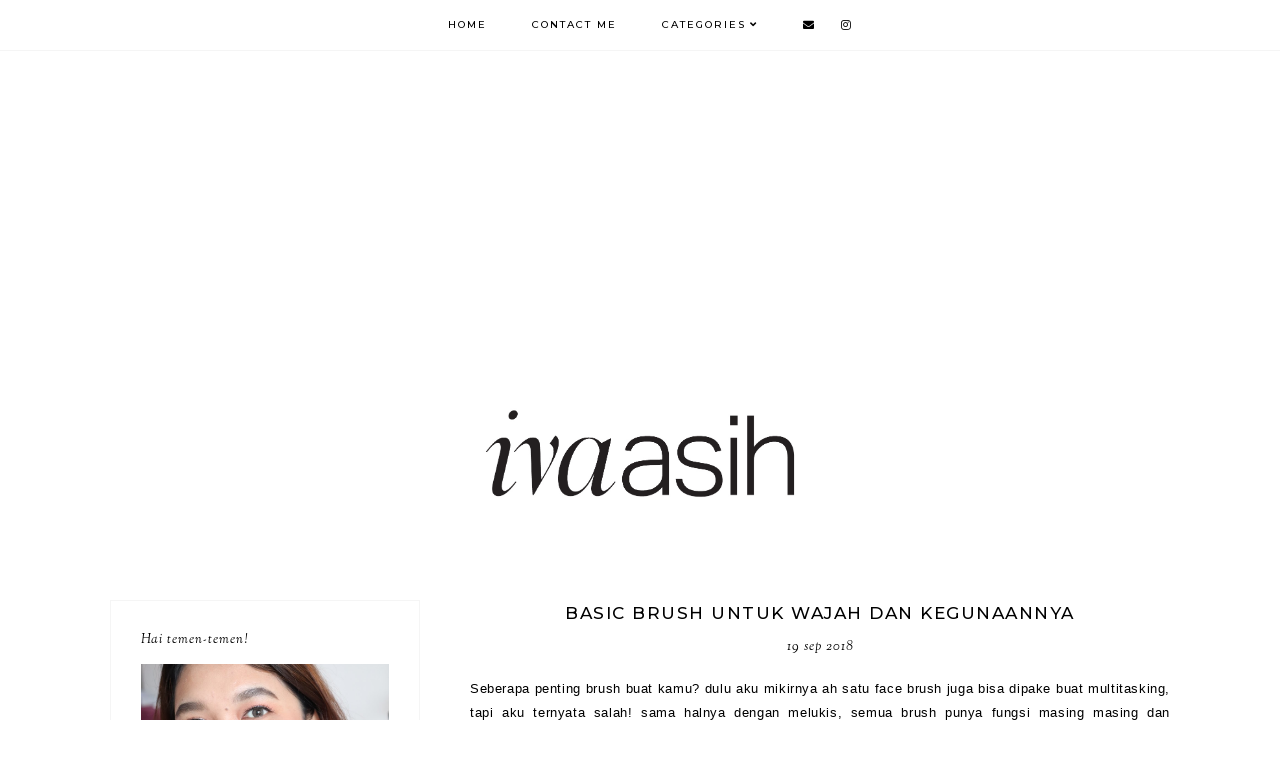

--- FILE ---
content_type: text/html; charset=UTF-8
request_url: http://www.ivabeautyjourney.com/b/stats?style=BLACK_TRANSPARENT&timeRange=ALL_TIME&token=APq4FmBL1MeY6wtIlXtzwt7lVIT4cAv99FU8H8gLY0JvZmN-iModNdBBb2SZsEpYwngBmycpt2x84XZv9MB1ZOSjmAdy_BCfVw
body_size: 262
content:
{"total":3340860,"sparklineOptions":{"backgroundColor":{"fillOpacity":0.1,"fill":"#000000"},"series":[{"areaOpacity":0.3,"color":"#202020"}]},"sparklineData":[[0,26],[1,20],[2,32],[3,23],[4,24],[5,38],[6,34],[7,38],[8,62],[9,74],[10,26],[11,31],[12,24],[13,25],[14,51],[15,27],[16,21],[17,22],[18,71],[19,78],[20,46],[21,24],[22,25],[23,29],[24,96],[25,46],[26,70],[27,99],[28,86],[29,35]],"nextTickMs":30252}

--- FILE ---
content_type: text/html; charset=utf-8
request_url: https://www.google.com/recaptcha/api2/aframe
body_size: 268
content:
<!DOCTYPE HTML><html><head><meta http-equiv="content-type" content="text/html; charset=UTF-8"></head><body><script nonce="TFDrhWRAo2WIR3bxfDKMzg">/** Anti-fraud and anti-abuse applications only. See google.com/recaptcha */ try{var clients={'sodar':'https://pagead2.googlesyndication.com/pagead/sodar?'};window.addEventListener("message",function(a){try{if(a.source===window.parent){var b=JSON.parse(a.data);var c=clients[b['id']];if(c){var d=document.createElement('img');d.src=c+b['params']+'&rc='+(localStorage.getItem("rc::a")?sessionStorage.getItem("rc::b"):"");window.document.body.appendChild(d);sessionStorage.setItem("rc::e",parseInt(sessionStorage.getItem("rc::e")||0)+1);localStorage.setItem("rc::h",'1768881839696');}}}catch(b){}});window.parent.postMessage("_grecaptcha_ready", "*");}catch(b){}</script></body></html>

--- FILE ---
content_type: text/plain
request_url: https://www.google-analytics.com/j/collect?v=1&_v=j102&a=1792426788&t=pageview&_s=1&dl=http%3A%2F%2Fwww.ivabeautyjourney.com%2F2018%2F09%2Fbasic-brush-untuk-wajah-dan-kegunaannya.html&ul=en-us%40posix&dt=BASIC%20BRUSH%20UNTUK%20WAJAH%20DAN%20KEGUNAANNYA%20%7C%20iva%27s%20beauty%20journey&sr=1280x720&vp=1280x720&_u=IEBAAEABAAAAACAAI~&jid=374622158&gjid=1447469909&cid=1809738623.1768881833&tid=UA-46285208-1&_gid=328365224.1768881833&_r=1&_slc=1&z=1040105363
body_size: -452
content:
2,cG-RNJ86KKX5E

--- FILE ---
content_type: text/javascript; charset=UTF-8
request_url: http://www.ivabeautyjourney.com/feeds/posts/default/-/review?alt=json-in-script&callback=related_results_labels_thumbs&max-results=30
body_size: 151277
content:
// API callback
related_results_labels_thumbs({"version":"1.0","encoding":"UTF-8","feed":{"xmlns":"http://www.w3.org/2005/Atom","xmlns$openSearch":"http://a9.com/-/spec/opensearchrss/1.0/","xmlns$blogger":"http://schemas.google.com/blogger/2008","xmlns$georss":"http://www.georss.org/georss","xmlns$gd":"http://schemas.google.com/g/2005","xmlns$thr":"http://purl.org/syndication/thread/1.0","id":{"$t":"tag:blogger.com,1999:blog-651866397465126384"},"updated":{"$t":"2025-10-06T05:06:49.558+07:00"},"category":[{"term":"review"},{"term":"tutorial"},{"term":"sharing"},{"term":"tips"},{"term":"event"},{"term":"makeup looks"},{"term":"fantasy makeup"},{"term":"products"},{"term":"skincare"},{"term":"special effect"},{"term":"Giveaway"},{"term":"avoskin"},{"term":"personal life"},{"term":"skin"},{"term":"skincare bekas jerawat"},{"term":"bekas jerawat"},{"term":"Page"},{"term":"avoskin your skin bae"},{"term":"eyes"},{"term":"hair"},{"term":"jerawat"},{"term":"makeup"},{"term":"serum mencerahkan"},{"term":"sunscreen"},{"term":"Cicaronic"},{"term":"FOTD"},{"term":"Group"},{"term":"KBJ"},{"term":"Newsletter"},{"term":"SNP Prep"},{"term":"Skincare korea"},{"term":"airinderm"},{"term":"airnderm"},{"term":"alkohol"},{"term":"althea"},{"term":"announcement"},{"term":"avoskinxblp"},{"term":"azarine"},{"term":"azloe brightening"},{"term":"azloe skincare"},{"term":"beneath"},{"term":"bhumi"},{"term":"blp"},{"term":"body"},{"term":"disinfektan"},{"term":"exfoliating toner"},{"term":"face"},{"term":"feminine care"},{"term":"foundation laneige"},{"term":"foundation matte"},{"term":"foundation review"},{"term":"garnier"},{"term":"hand sanitizer"},{"term":"health"},{"term":"heart"},{"term":"higienitas"},{"term":"hydrating toner"},{"term":"inspiration"},{"term":"introduction"},{"term":"kebersihan selama pandemi"},{"term":"keputihan"},{"term":"konsultasi kulit"},{"term":"kulit berjerawat"},{"term":"kulit jerawat"},{"term":"laneige"},{"term":"lavish wipes"},{"term":"lip oil"},{"term":"lips"},{"term":"looks"},{"term":"make over"},{"term":"make over lip whip"},{"term":"make over lipstick"},{"term":"makeup korea"},{"term":"makeup mudah"},{"term":"makeup review"},{"term":"makeup simple"},{"term":"makeup skincare"},{"term":"masker timun"},{"term":"mencerahkan kulit"},{"term":"menstruasi"},{"term":"obat jerawat"},{"term":"organ intim"},{"term":"perawatan vagina"},{"term":"photoshoot"},{"term":"ponds"},{"term":"review make over"},{"term":"skincare jerawat"},{"term":"skincare lokal"},{"term":"skincare mencerahkan"},{"term":"skincare terjangkau"},{"term":"skincare wardah"},{"term":"soul"},{"term":"steril"},{"term":"sunscreen avoskin"},{"term":"sunscreen lokal"},{"term":"tissue alcohol"},{"term":"tone up cream"},{"term":"toner"},{"term":"toner azarine"},{"term":"vitamin c serum"},{"term":"wardah"},{"term":"wardah sunscreen"},{"term":"your skin bae"}],"title":{"type":"text","$t":"iva's beauty journey"},"subtitle":{"type":"html","$t":"beauty review, tutorial and tips by Iva Asih"},"link":[{"rel":"http://schemas.google.com/g/2005#feed","type":"application/atom+xml","href":"http:\/\/www.ivabeautyjourney.com\/feeds\/posts\/default"},{"rel":"self","type":"application/atom+xml","href":"http:\/\/www.blogger.com\/feeds\/651866397465126384\/posts\/default\/-\/review?alt=json-in-script\u0026max-results=30"},{"rel":"alternate","type":"text/html","href":"http:\/\/www.ivabeautyjourney.com\/search\/label\/review"},{"rel":"hub","href":"http://pubsubhubbub.appspot.com/"},{"rel":"next","type":"application/atom+xml","href":"http:\/\/www.blogger.com\/feeds\/651866397465126384\/posts\/default\/-\/review\/-\/review?alt=json-in-script\u0026start-index=31\u0026max-results=30"}],"author":[{"name":{"$t":"iva asih "},"uri":{"$t":"http:\/\/www.blogger.com\/profile\/05462206263713135116"},"email":{"$t":"noreply@blogger.com"},"gd$image":{"rel":"http://schemas.google.com/g/2005#thumbnail","width":"16","height":"16","src":"https:\/\/img1.blogblog.com\/img\/b16-rounded.gif"}}],"generator":{"version":"7.00","uri":"http://www.blogger.com","$t":"Blogger"},"openSearch$totalResults":{"$t":"213"},"openSearch$startIndex":{"$t":"1"},"openSearch$itemsPerPage":{"$t":"30"},"entry":[{"id":{"$t":"tag:blogger.com,1999:blog-651866397465126384.post-7225909256464812527"},"published":{"$t":"2020-12-08T11:16:00.002+07:00"},"updated":{"$t":"2021-05-02T13:56:09.268+07:00"},"category":[{"scheme":"http://www.blogger.com/atom/ns#","term":"Cicaronic"},{"scheme":"http://www.blogger.com/atom/ns#","term":"review"},{"scheme":"http://www.blogger.com/atom/ns#","term":"skincare"},{"scheme":"http://www.blogger.com/atom/ns#","term":"Skincare korea"},{"scheme":"http://www.blogger.com/atom/ns#","term":"SNP Prep"}],"title":{"type":"text","$t":"SNP PREP CICARONIC : SKINCARE UNTUK KULIT SENSITIF"},"content":{"type":"html","$t":"\u003Cp\u003E\u003C\/p\u003E\u003Cdiv class=\"separator\" style=\"clear: both; text-align: center;\"\u003E\u003Cspan style=\"font-family: helvetica;\"\u003E\u003Cbr \/\u003E\u003C\/span\u003E\u003C\/div\u003E\u003Cdiv class=\"separator\" style=\"clear: both; text-align: center;\"\u003E\u003Cp class=\"MsoNormal\" style=\"margin: 0cm 0cm 0.0001pt; text-align: justify;\"\u003E\u003Cspan face=\"\u0026quot;Century Gothic\u0026quot;, sans-serif\" style=\"font-family: helvetica;\"\u003EAkhir-akhir ini cuaca lagi sangat ga menentu, kadang siang panas banget dan malem hujan dingin banget. Kalau udah begini, kulit aku makin rewel..dari mulai kulit wajah yang jadi kering banget rentan iritasi sampe kulit badan yang rentan alergi dan eczema lagi. Salah satu favorit ingredients untuk menenangkan kulit yang sensitize dan akhir-akhir cukup populer di dunia perskincare-an adalah\u0026nbsp;\u003Cb\u003E\u003Ci\u003E\u003Cu\u003ECentella Asiatica\u003C\/u\u003E\u003C\/i\u003E\u003C\/b\u003E. Banyak banget manfaat dari\u0026nbsp;\u003Cb\u003ECentella Asiatica yaitu menenangkan kulit yang sensitif, iritasi sampai dengan menenangkan kulit yang berjerawat\u003C\/b\u003E.\u0026nbsp;\u003Cb\u003ECentella Asiatica ini cukup bersahabat dengan segala jenis kulit, maka dari itu banyak banget skincare products yang saat ini menggunakan kandungan CICA.\u0026nbsp;\u0026nbsp;\u003C\/b\u003E\u003Co:p\u003E\u003C\/o:p\u003E\u003C\/span\u003E\u003C\/p\u003E\u003C\/div\u003E\u003Cdiv class=\"separator\" style=\"clear: both; text-align: center;\"\u003E\u003Cspan style=\"font-family: helvetica;\"\u003E\u003Cbr \/\u003E\u003C\/span\u003E\u003C\/div\u003E\u003Cdiv class=\"separator\" style=\"clear: both; text-align: center;\"\u003E\u003Cdiv style=\"text-align: center;\"\u003E\u003Ca href=\"https:\/\/blogger.googleusercontent.com\/img\/b\/R29vZ2xl\/AVvXsEiajNGEFvqwUb8g8WYbUFz_9wknSq8HoTMz83RNK8IOZIYONmfw5u7hBGxDDDjN5-K6qo2rR7YGrRVkd9Qj1H8eskg9FTJ7gblMNXImEE-RFY7VvA89m97CGtlRJi2tLTIW9KLQXU7BOft_\/s1250\/snp-cicaronic-review.png\"\u003E\u003Cspan style=\"color: black; font-family: helvetica;\"\u003E\u003Cimg border=\"0\" data-original-height=\"1250\" data-original-width=\"1000\" height=\"640\" src=\"https:\/\/blogger.googleusercontent.com\/img\/b\/R29vZ2xl\/AVvXsEiajNGEFvqwUb8g8WYbUFz_9wknSq8HoTMz83RNK8IOZIYONmfw5u7hBGxDDDjN5-K6qo2rR7YGrRVkd9Qj1H8eskg9FTJ7gblMNXImEE-RFY7VvA89m97CGtlRJi2tLTIW9KLQXU7BOft_\/w512-h640\/snp-cicaronic-review.png\" width=\"512\" \/\u003E\u003C\/span\u003E\u003C\/a\u003E\u003C\/div\u003E\u003Cdiv style=\"text-align: center;\"\u003E\u003Cspan style=\"font-family: helvetica;\"\u003E\u003Cbr \/\u003E\u003C\/span\u003E\u003C\/div\u003E\u003Cdiv style=\"text-align: center;\"\u003E\u003Cp class=\"MsoNormal\" style=\"margin: 0cm 0cm 0.0001pt; text-align: justify;\"\u003E\u003Cspan face=\"\u0026quot;Century Gothic\u0026quot;, sans-serif\" style=\"font-family: helvetica;\"\u003EUntuk review kali ini, aku akan membahas salah satu range terbaru dari SNP prep yang memiliki kandungan utama Centella Asiatica dan experience aku menggunakan produk ini.\u0026nbsp;\u003Cb\u003EOh iya, sekilas info mengenai SNP. SNP (Shining Nature Purity) merupakan salah satu brand skincare yang manufactured in Korea. Beberapa tahun belakangan ini, SNP sudah available di Indonesia, BPOM approved dan tersedia di sociolla, lazada, tokopedia dan shopee.\u0026nbsp;\u003C\/b\u003E\u003C\/span\u003E\u003C\/p\u003E\u003C\/div\u003E\u003Cdiv class=\"separator\" style=\"clear: both; text-align: center;\"\u003E\u003Cspan style=\"font-family: helvetica;\"\u003E\u003Cbr \/\u003E\u003C\/span\u003E\u003C\/div\u003E\u003Cdiv class=\"separator\" style=\"clear: both; text-align: center;\"\u003E\u003Ca href=\"https:\/\/blogger.googleusercontent.com\/img\/b\/R29vZ2xl\/AVvXsEjPLV6GpYHDYxrdk4LyNwjXbCbHt1QROM2_Du1RZOz-yBFdjwWsnRu8_TwEGOx5TmZFLO87jRaG861kbtFMU4F_WLchp1Sq4dh4rViT4z2vAO4JeFN5DW7Qmmw-gUJ7JWVnCc8zEYSWGr28\/s2977\/snp-cicaronic-tekstur.png\" style=\"margin-left: 1em; margin-right: 1em;\"\u003E\u003Cspan style=\"color: black; font-family: helvetica;\"\u003E\u003Cimg border=\"0\" data-original-height=\"2977\" data-original-width=\"2948\" height=\"640\" src=\"https:\/\/blogger.googleusercontent.com\/img\/b\/R29vZ2xl\/AVvXsEjPLV6GpYHDYxrdk4LyNwjXbCbHt1QROM2_Du1RZOz-yBFdjwWsnRu8_TwEGOx5TmZFLO87jRaG861kbtFMU4F_WLchp1Sq4dh4rViT4z2vAO4JeFN5DW7Qmmw-gUJ7JWVnCc8zEYSWGr28\/w634-h640\/snp-cicaronic-tekstur.png\" width=\"634\" \/\u003E\u003C\/span\u003E\u003C\/a\u003E\u003C\/div\u003E\u003Cspan\u003E\u003Ca name='more'\u003E\u003C\/a\u003E\u003C\/span\u003E\u003Cspan style=\"font-family: helvetica;\"\u003E\u003Cbr \/\u003E\u003C\/span\u003E\u003Cdiv class=\"separator\" style=\"clear: both; text-align: center;\"\u003E\u003Cp class=\"MsoNormal\" style=\"margin: 0cm 0cm 0.0001pt; text-align: justify;\"\u003E\u003Cspan face=\"\u0026quot;Century Gothic\u0026quot;, sans-serif\" style=\"font-family: helvetica;\"\u003EAda 4 produk yang akan aku bahas di post ini yaitu\u0026nbsp;\u003Cb\u003E\u003Ca href=\"https:\/\/www.instagram.com\/snpofficial.id\/\" target=\"_blank\"\u003ESNP Prep Cicaronic\u003C\/a\u003E Mild cleansing foam, toning essence, daily mask dan soothing cream\u003C\/b\u003E.\u0026nbsp;\u003Cb\u003E\u003Ca href=\"https:\/\/www.instagram.com\/snpofficial.id\/\"\u003ESNP Prep Cicaronic\u003C\/a\u003E ini bisa digunakan untuk segala jenis kulit dan memiliki manfaat untuk calming \u0026amp; soothing sensitive dan irritated skin. Hampir seluruh produknya juga memiliki hyaluronic acid jadi selain punya healing benefits bisa sekalian melembapkan kulit.\u0026nbsp;\u003Co:p\u003E\u003C\/o:p\u003E\u003C\/b\u003E\u003C\/span\u003E\u003C\/p\u003E\u003Cp class=\"MsoNormal\" style=\"margin: 0cm 0cm 0.0001pt; text-align: start;\"\u003E\u003Cspan style=\"font-family: helvetica;\"\u003E\u003Cbr \/\u003E\u003C\/span\u003E\u003C\/p\u003E\u003Cp align=\"center\" class=\"MsoNormal\" style=\"margin: 0cm 0cm 0.0001pt;\"\u003E\u003Cb\u003E\u003Cu\u003E\u003Cspan face=\"\u0026quot;Century Gothic\u0026quot;, sans-serif\" style=\"font-family: helvetica;\"\u003ESNP Prep Cicaronic Mild Cleansing Foam\u0026nbsp;\u003Co:p\u003E\u003C\/o:p\u003E\u003C\/span\u003E\u003C\/u\u003E\u003C\/b\u003E\u003C\/p\u003E\u003C\/div\u003E\u003Cdiv class=\"separator\" style=\"clear: both; text-align: center;\"\u003E\u003Cspan style=\"font-family: helvetica;\"\u003E\u003Cbr \/\u003E\u003C\/span\u003E\u003C\/div\u003E\u003Cdiv class=\"separator\" style=\"clear: both; text-align: center;\"\u003E\u003Cspan style=\"font-family: helvetica;\"\u003E\u003Cbr \/\u003E\u003C\/span\u003E\u003C\/div\u003E\u003Cdiv class=\"separator\" style=\"clear: both; text-align: center;\"\u003E\u003Ca href=\"https:\/\/blogger.googleusercontent.com\/img\/b\/R29vZ2xl\/AVvXsEjmUukxDmzBpo2TNgVJ9hDs7dYbqZyuFvCctEsj1VVwbvIDP3hu7GYUJoVOAvDCOPYkOJlaSDDjxwuNBW1OTuspBwmQorixt4LjGgAdhmN0mhxzKyw9cT3TUTu5TzufC2tWGSOKFLTwhWxw\/s1211\/snp-cleansing-foam-cicaronic.png\" style=\"margin-left: 1em; margin-right: 1em;\"\u003E\u003Cspan style=\"color: black; font-family: helvetica;\"\u003E\u003Cimg border=\"0\" data-original-height=\"1211\" data-original-width=\"965\" height=\"640\" src=\"https:\/\/blogger.googleusercontent.com\/img\/b\/R29vZ2xl\/AVvXsEjmUukxDmzBpo2TNgVJ9hDs7dYbqZyuFvCctEsj1VVwbvIDP3hu7GYUJoVOAvDCOPYkOJlaSDDjxwuNBW1OTuspBwmQorixt4LjGgAdhmN0mhxzKyw9cT3TUTu5TzufC2tWGSOKFLTwhWxw\/w510-h640\/snp-cleansing-foam-cicaronic.png\" width=\"510\" \/\u003E\u003C\/span\u003E\u003C\/a\u003E\u003C\/div\u003E\u003Cdiv class=\"separator\" style=\"clear: both; text-align: center;\"\u003E\u003Cspan style=\"font-family: helvetica;\"\u003E\u003Cbr \/\u003E\u003C\/span\u003E\u003C\/div\u003E\u003Cdiv class=\"separator\" style=\"clear: both; text-align: center;\"\u003E\u003Cp align=\"center\" class=\"MsoNormal\" style=\"margin: 0cm 0cm 0.0001pt;\"\u003E\u003Cspan face=\"\u0026quot;Century Gothic\u0026quot;, sans-serif\" style=\"font-family: helvetica;\"\u003E\u003Cb\u003E\u003Ci\u003EIDR 180.000\u003C\/i\u003E\u003C\/b\u003E\u003Co:p\u003E\u003C\/o:p\u003E\u003C\/span\u003E\u003C\/p\u003E\u003Cp align=\"center\" class=\"MsoNormal\" style=\"margin: 0cm 0cm 0.0001pt;\"\u003E\u003Cspan face=\"\u0026quot;Century Gothic\u0026quot;, sans-serif\" style=\"font-family: helvetica;\"\u003E\u0026nbsp;\u003C\/span\u003E\u003C\/p\u003E\u003Cp class=\"MsoNormal\" style=\"margin: 0cm 0cm 0.0001pt; text-align: justify;\"\u003E\u003Cspan face=\"\u0026quot;Century Gothic\u0026quot;, sans-serif\" style=\"font-family: helvetica;\"\u003EStep pertama yang harus selalu kita lakukan sebelum melakukan seluruh tahapan skincare adalah cleansing.\u0026nbsp;\u003Cb\u003E\u003Ca href=\"https:\/\/www.instagram.com\/snpofficial.id\/\"\u003ESNP Prep Cicaronic\u003C\/a\u003E memiliki cleansing foam yang mild dan creamy dengan klaim membersihkan kulit tanpa menghilangkan kelembapan alami di kulit.\u003C\/b\u003E\u0026nbsp;Fokus dari SNP Prep Cleansing foam adalah soothing (menenangkan), moisturizing (melembapkan) dan deep cleansing (membersihkan). Cleansing foam dari Cicaronic ini hadir dalam kemasan tube dengan tutup flip flop yang sizenya cukup besar yaitu 180 ml. Seluruh kemasan Cicaronic memiliki nuansa hijau dan senada dengan ingredientsnya yaitu Cica.\u0026nbsp;\u003Co:p\u003E\u003C\/o:p\u003E\u003C\/span\u003E\u003C\/p\u003E\u003C\/div\u003E\u003Cspan style=\"font-family: helvetica;\"\u003E\u003Cbr \/\u003E\u003C\/span\u003E\u003C\/div\u003E\u003Cdiv class=\"separator\" style=\"clear: both; text-align: center;\"\u003E\u003Cdiv class=\"separator\" style=\"clear: both; text-align: center;\"\u003E\u003Ca href=\"https:\/\/blogger.googleusercontent.com\/img\/b\/R29vZ2xl\/AVvXsEhTghLk_dTUN-OcwKk3F9vfoGI4LM_x97oM396LhFo8RDm6H-vZ2Oola71ur9CKC_6y9qx3lrGO5Eql1QVuThHtPwQDJ7u8cTjhcHG_sMEUPo12mhdBTuoViz1z53ZdiL_R7WGajpLMQ55M\/s1000\/snp-cleansing-foam.png\" style=\"margin-left: 1em; margin-right: 1em;\"\u003E\u003Cspan style=\"color: black; font-family: helvetica;\"\u003E\u003Cimg border=\"0\" data-original-height=\"722\" data-original-width=\"1000\" height=\"462\" src=\"https:\/\/blogger.googleusercontent.com\/img\/b\/R29vZ2xl\/AVvXsEhTghLk_dTUN-OcwKk3F9vfoGI4LM_x97oM396LhFo8RDm6H-vZ2Oola71ur9CKC_6y9qx3lrGO5Eql1QVuThHtPwQDJ7u8cTjhcHG_sMEUPo12mhdBTuoViz1z53ZdiL_R7WGajpLMQ55M\/w640-h462\/snp-cleansing-foam.png\" width=\"640\" \/\u003E\u003C\/span\u003E\u003C\/a\u003E\u003C\/div\u003E\u003Cspan style=\"font-family: helvetica;\"\u003E\u003Cbr \/\u003E\u003C\/span\u003E\u003C\/div\u003E\u003Cdiv class=\"separator\" style=\"clear: both; text-align: center;\"\u003E\u003Cspan style=\"font-family: helvetica;\"\u003E\u003Cbr \/\u003E\u003C\/span\u003E\u003C\/div\u003E\u003Cdiv class=\"separator\" style=\"clear: both; text-align: center;\"\u003E\u003Cspan style=\"font-family: helvetica;\"\u003E\u003Cbr \/\u003E\u003C\/span\u003E\u003C\/div\u003E\u003Cdiv class=\"separator\" style=\"clear: both; text-align: center;\"\u003E\u003Ca href=\"https:\/\/blogger.googleusercontent.com\/img\/b\/R29vZ2xl\/AVvXsEgEuqAdRwHlG6-CwHUUyiyYzYJJ3FYXrCjFJ2qurtHtto3sxCoIYkJ6Eu08fyydKgZuMpQlQoo2pRThQwPCJI15I8oqYamjtbz0bJCz4Clv1oDGAGozRZR51GVKZ8a9fuxuz8RmgIu487Hv\/s1000\/cleansing-foam-snp.png\" style=\"margin-left: 1em; margin-right: 1em;\"\u003E\u003Cspan style=\"color: black; font-family: helvetica;\"\u003E\u003Cimg border=\"0\" data-original-height=\"1000\" data-original-width=\"1000\" height=\"640\" src=\"https:\/\/blogger.googleusercontent.com\/img\/b\/R29vZ2xl\/AVvXsEgEuqAdRwHlG6-CwHUUyiyYzYJJ3FYXrCjFJ2qurtHtto3sxCoIYkJ6Eu08fyydKgZuMpQlQoo2pRThQwPCJI15I8oqYamjtbz0bJCz4Clv1oDGAGozRZR51GVKZ8a9fuxuz8RmgIu487Hv\/w640-h640\/cleansing-foam-snp.png\" width=\"640\" \/\u003E\u003C\/span\u003E\u003C\/a\u003E\u003C\/div\u003E\u003Cdiv class=\"separator\" style=\"clear: both; text-align: center;\"\u003E\u003Cspan style=\"font-family: helvetica;\"\u003E\u003Cbr \/\u003E\u003C\/span\u003E\u003C\/div\u003E\u003Cdiv class=\"separator\" style=\"clear: both; text-align: center;\"\u003E\u003C\/div\u003E\u003Cp class=\"MsoNormal\" style=\"margin: 0cm 0cm 0.0001pt; text-align: justify;\"\u003E\u003Cspan face=\"\u0026quot;Century Gothic\u0026quot;, sans-serif\" style=\"font-family: helvetica;\"\u003ETesktur Cleansing foam dari Cicaronic ini cream yang cukup rich sebelum dibasahi. Jadi aku hanya butuh sedikit untuk pengaplikasian ke seluruh wajah. Foamnya termasuk yang dense, bukan tipe foam yang kopong gitu. Jadi saat diaplikasikan terasa smooth banget ke kulit. Hampir seluruh produk dari SNP prep cicaronic ini masih ada fragrancenya, tapi tipe fragrance yang fresh dan nyaman. Aku sendiri ga ada masalah dengan produk yang memiliki fragrance.\u0026nbsp;\u003Co:p\u003E\u003C\/o:p\u003E\u003C\/span\u003E\u003C\/p\u003E\u003Cp class=\"MsoNormal\" style=\"margin: 0cm 0cm 0.0001pt; text-align: justify;\"\u003E\u003Cspan face=\"\u0026quot;Century Gothic\u0026quot;, sans-serif\" style=\"font-family: helvetica;\"\u003E\u0026nbsp;\u003C\/span\u003E\u003C\/p\u003E\u003Cp class=\"MsoNormal\" style=\"margin: 0cm 0cm 0.0001pt; text-align: justify;\"\u003E\u003Cspan face=\"\u0026quot;Century Gothic\u0026quot;, sans-serif\" style=\"font-family: helvetica;\"\u003ESetelah dibilas, kulitku terasa halus dan “feel” bersihnya dapet banget, tapi sayangnya masih agak terasa sedikit tight dan kesat di kulit kering aku. Ada satu kekhawatiran aku setiap pake cleansing foam, biasanya kalau tidak cocok akan menimbulkan beberapa whitehead di wajah dan reaksi ini biasanya cukup instant. Tapi, Alhamdulillah produk ini aman di kulitku!\u0026nbsp;\u003C\/span\u003E\u003C\/p\u003E\u003Cp class=\"MsoNormal\" style=\"margin: 0cm 0cm 0.0001pt; text-align: justify;\"\u003E\u003Cspan face=\"\u0026quot;Century Gothic\u0026quot;, sans-serif\" style=\"font-family: helvetica;\"\u003E\u003Cbr \/\u003E\u003C\/span\u003E\u003C\/p\u003E\u003Cp class=\"MsoNormal\" style=\"margin: 0cm 0cm 0.0001pt; text-align: center;\"\u003E\u003Cspan face=\"\u0026quot;Century Gothic\u0026quot;, sans-serif\" style=\"font-family: helvetica;\"\u003E\u003Cu\u003E\u003Cb\u003ESNP Prep Cicaronic Toning Essence\u003C\/b\u003E\u003C\/u\u003E\u003C\/span\u003E\u003C\/p\u003E\u003Cp class=\"MsoNormal\" style=\"margin: 0cm 0cm 0.0001pt; text-align: justify;\"\u003E\u003Cspan style=\"font-family: helvetica;\"\u003E\u003Cbr \/\u003E\u003C\/span\u003E\u003C\/p\u003E\u003Cdiv\u003E\u003Cp align=\"center\" class=\"MsoNormal\" style=\"margin: 0cm 0cm 0.0001pt; text-align: center;\"\u003E\u003Cb\u003E\u003Cu\u003E\u003Cspan face=\"\u0026quot;Century Gothic\u0026quot;, sans-serif\" style=\"font-family: helvetica;\"\u003E\u003Co:p\u003E\u003C\/o:p\u003E\u003C\/span\u003E\u003C\/u\u003E\u003C\/b\u003E\u003C\/p\u003E\u003Cp\u003E\u003C\/p\u003E\u003Ctable align=\"center\" cellpadding=\"0\" cellspacing=\"0\" class=\"tr-caption-container\" style=\"margin-left: auto; margin-right: auto;\"\u003E\u003Ctbody\u003E\u003Ctr\u003E\u003Ctd style=\"text-align: center;\"\u003E\u003Ca href=\"https:\/\/blogger.googleusercontent.com\/img\/b\/R29vZ2xl\/AVvXsEjuzffdXgS9Xv-KpXkxS4GfVBHRPJdgEeSxkOQsRICTlprSY0ECeUQ30fiJiJh6kUsK3TETuIoKHr0rJF9yEUiO1gY8lbCdM4rRSfYR9tz5wDApwxR9jm2wtyWq44iLR-FvkEbP38sZrdvF\/s1365\/skincare-kulit-sensitif.png\" style=\"margin-left: auto; margin-right: auto;\"\u003E\u003Cspan style=\"color: black; font-family: helvetica;\"\u003E\u003Cimg border=\"0\" data-original-height=\"1365\" data-original-width=\"1000\" height=\"640\" src=\"https:\/\/blogger.googleusercontent.com\/img\/b\/R29vZ2xl\/AVvXsEjuzffdXgS9Xv-KpXkxS4GfVBHRPJdgEeSxkOQsRICTlprSY0ECeUQ30fiJiJh6kUsK3TETuIoKHr0rJF9yEUiO1gY8lbCdM4rRSfYR9tz5wDApwxR9jm2wtyWq44iLR-FvkEbP38sZrdvF\/w468-h640\/skincare-kulit-sensitif.png\" width=\"468\" \/\u003E\u003C\/span\u003E\u003C\/a\u003E\u003C\/td\u003E\u003C\/tr\u003E\u003Ctr\u003E\u003Ctd class=\"tr-caption\" style=\"text-align: center;\"\u003E\u003Cspan style=\"font-family: helvetica;\"\u003E\u003Cbr \/\u003E\u003C\/span\u003E\u003C\/td\u003E\u003C\/tr\u003E\u003C\/tbody\u003E\u003C\/table\u003E\u003Cp align=\"center\" class=\"MsoNormal\" style=\"margin: 0cm 0cm 0.0001pt; text-align: center;\"\u003E\u003Cspan style=\"font-family: helvetica;\"\u003E\u003Ci\u003E\u003Cb\u003EIDR 180.000\u003C\/b\u003E\u003C\/i\u003E\u003Co:p\u003E\u003C\/o:p\u003E\u003C\/span\u003E\u003C\/p\u003E\u003Cp align=\"center\" class=\"MsoNormal\" style=\"margin: 0cm 0cm 0.0001pt; text-align: center;\"\u003E\u003Cspan style=\"font-family: helvetica;\"\u003E\u0026nbsp;\u003C\/span\u003E\u003C\/p\u003E\u003Cp class=\"MsoNormal\" style=\"margin: 0cm 0cm 0.0001pt; text-align: justify;\"\u003E\u003Cspan style=\"font-family: helvetica;\"\u003EToner Adalah salah satu step skincare yang paling membahagiakan untuk kulit kemarau aku, alasannya karena Toner biasanya lebih mudah diterima oleh kulit keringku.\u0026nbsp;\u003Cb\u003ECicaronic Toning Essence ini cukup menarik~ selain memiliki kandungan CICA Trio (esktrak Centella Asiatica). Toning Essence ini juga dilengkapi dengan Hyaluronic Acid. HA merupakan salah satu ingredients favorit kulit aku.\u0026nbsp;\u003Co:p\u003E\u003C\/o:p\u003E\u003C\/b\u003E\u003C\/span\u003E\u003C\/p\u003E\u003Cp class=\"MsoNormal\" style=\"margin: 0cm 0cm 0.0001pt; text-align: justify;\"\u003E\u003Cspan style=\"font-family: helvetica;\"\u003E\u0026nbsp;\u003C\/span\u003E\u003C\/p\u003E\u003Cp class=\"MsoNormal\" style=\"margin: 0cm 0cm 0.0001pt; text-align: justify;\"\u003E\u003Cspan style=\"font-family: helvetica;\"\u003EKemasan Cicaronic Toning Essence masih dalam satu nuansa hijau dengan botol plastik\u0026nbsp;\u003Cb\u003Esee through\u003C\/b\u003Eyang membuat kita bisa melihat jumlah produk di dalamnya. Size toner ini 220 ml, bagi aku si manusia pecinta toner, rasanya puas banget pake toner dengan size segini. Karena kadang aku juga pakai dengan teknik CSM menggunakan kapas ke seluruh wajah.\u003Co:p\u003E\u003C\/o:p\u003E\u003C\/span\u003E\u003C\/p\u003E\u003Cspan style=\"font-family: helvetica;\"\u003E\u003Cbr \/\u003E\u003C\/span\u003E\u003Cdiv class=\"separator\" style=\"clear: both; text-align: center;\"\u003E\u003Ca href=\"https:\/\/blogger.googleusercontent.com\/img\/b\/R29vZ2xl\/AVvXsEgKF9ahAw5yfbvys45iPCELDyoSwwx4AH34sWnR2Zpe2dcR96LDrEQ14k-zEACJ5DSUGHoTJ_GtHPb1v0B68sLhZZZrxMmwjZHkCK7M8tuBJvSo2xog7mVX9SDHwg1IR5syIOtlTcasVSQf\/s3835\/snp-toning-essence.png\" style=\"margin-left: 1em; margin-right: 1em;\"\u003E\u003Cspan style=\"color: black; font-family: helvetica;\"\u003E\u003Cimg border=\"0\" data-original-height=\"3030\" data-original-width=\"3835\" height=\"506\" src=\"https:\/\/blogger.googleusercontent.com\/img\/b\/R29vZ2xl\/AVvXsEgKF9ahAw5yfbvys45iPCELDyoSwwx4AH34sWnR2Zpe2dcR96LDrEQ14k-zEACJ5DSUGHoTJ_GtHPb1v0B68sLhZZZrxMmwjZHkCK7M8tuBJvSo2xog7mVX9SDHwg1IR5syIOtlTcasVSQf\/w640-h506\/snp-toning-essence.png\" width=\"640\" \/\u003E\u003C\/span\u003E\u003C\/a\u003E\u003C\/div\u003E\u003Cspan style=\"font-family: helvetica;\"\u003E\u003Cbr \/\u003E\u003C\/span\u003E\u003Cdiv\u003E\u003Cspan style=\"font-family: helvetica;\"\u003E\u003Cbr \/\u003E\u003C\/span\u003E\u003C\/div\u003E\u003Cdiv\u003E\u003Cp class=\"MsoNormal\" style=\"margin: 0cm 0cm 0.0001pt;\"\u003E\u003Cb\u003E\u003Cspan style=\"font-family: helvetica;\"\u003EIngredients (from snpcos.us)\u003Co:p\u003E\u003C\/o:p\u003E\u003C\/span\u003E\u003C\/b\u003E\u003C\/p\u003E\u003Cp class=\"MsoNormal\" style=\"margin: 0cm 0cm 0.0001pt;\"\u003E\u003Cb\u003E\u003Cspan style=\"font-family: helvetica;\"\u003E\u0026nbsp;\u003C\/span\u003E\u003C\/b\u003E\u003C\/p\u003E\u003Cp class=\"MsoNormal\" style=\"margin: 0cm 0cm 0.0001pt; text-align: justify;\"\u003E\u003Cspan style=\"font-family: helvetica;\"\u003E\u003Ci\u003EWater, Dipropylene Glycol, Butylene Glycol, Glycereth-26, 1,2-Hexanediol, Propanediol, Glycereth-25 CA Isostearate, Glycerin, Ethylhexylglycerin, Diphenyl Dimethicone, Triethylhexanoin, Ammonium Acryloyldimethyltaurate\/VP Copolymer, Disodium EDTA, Fragrance, Sodium Hyaluronate, Biosaccharide Gum-1, Polyglyceryl-10 Oleate, Hydrogenated Lecithin, Hyaluronic Acid, Hydrolyzed Hyaluronic Acid, Panthenol, Fragaria Vesca (Strawberry) Leaf Extract, Centella Asiatica Leaf Extract, Centella Asiatica Extract, Thymus Vulgaris (Thyme) Leaf Extract, Salvia Officinalis (Sage) Leaf Extract, Origanum Majorana Leaf Extract, Rosmarinus Officinalis (Rosemary) Leaf Extract, Melissa Officinalis Leaf Extract, Chamomilla Recutita (Matricaria) Flower Extract, Lavandula Angustifolia (Lavender) Flower Extract, Madecassoside\u003C\/i\u003E\u003Co:p\u003E\u003C\/o:p\u003E\u003C\/span\u003E\u003C\/p\u003E\u003Cp class=\"MsoNormal\" style=\"margin: 0cm 0cm 0.0001pt; text-align: justify;\"\u003E\u003Cspan style=\"font-family: helvetica;\"\u003E\u003Cbr \/\u003E\u003C\/span\u003E\u003C\/p\u003E\u003C\/div\u003E\u003Cdiv class=\"separator\" style=\"clear: both; text-align: center;\"\u003E\u003Ca href=\"https:\/\/blogger.googleusercontent.com\/img\/b\/R29vZ2xl\/AVvXsEiPVYlihbXGKwrrAV0TArF-awWWxG6KvzKsMQoJEHCXIQigI3ukZ4ifNWTsddylMkCjr3E7SXK9jIV2e5O_IoprNRfZwKf2QC_OveRqjI0HjdJFccN0PQ5NiCuauaoAouFMgDmDlPoSALV6\/s1000\/snp-toner-essence-cicaronic.png\" style=\"margin-left: 1em; margin-right: 1em;\"\u003E\u003Cspan style=\"color: black; font-family: helvetica;\"\u003E\u003Cimg border=\"0\" data-original-height=\"1000\" data-original-width=\"1000\" height=\"640\" src=\"https:\/\/blogger.googleusercontent.com\/img\/b\/R29vZ2xl\/AVvXsEiPVYlihbXGKwrrAV0TArF-awWWxG6KvzKsMQoJEHCXIQigI3ukZ4ifNWTsddylMkCjr3E7SXK9jIV2e5O_IoprNRfZwKf2QC_OveRqjI0HjdJFccN0PQ5NiCuauaoAouFMgDmDlPoSALV6\/w640-h640\/snp-toner-essence-cicaronic.png\" width=\"640\" \/\u003E\u003C\/span\u003E\u003C\/a\u003E\u003C\/div\u003E\u003Cdiv class=\"separator\" style=\"clear: both; text-align: center;\"\u003E\u003Cspan style=\"font-family: helvetica;\"\u003E\u003Cbr \/\u003E\u003C\/span\u003E\u003C\/div\u003E\u003Cdiv class=\"separator\" style=\"clear: both; text-align: justify;\"\u003E\u003Cp class=\"MsoNormal\" style=\"margin: 0cm 0cm 0.0001pt;\"\u003E\u003Cspan style=\"font-family: helvetica;\"\u003E\u003Ca href=\"https:\/\/www.instagram.com\/snpofficial.id\/\"\u003ESNP Cicaronic\u003C\/a\u003E Toning Essence punya tekstur yang sangat cair seperti air dengan warna putih dan alcohol free. Tipe toner kesukaan aku, karena kulit yang kering dan dehidrasi cenderung lebih mudah menerima produk toner dengan konsistensi yang cair seperti ini. Toner ini tipe yang humektan. Feelnya di kulit sangat ringan, cepet menyerap tapi bisa dibuild untuk hidrasinya, aku bisa layer beberapa kali untuk dapetin kelembapan yang aku mau. Kadang aku juga suka pakai dengan cara CSM menggunakan kapas silcot. Aku suka tipe toner yang bisa aku otak atik dan aku gunakan sesuai degan kebutuhan kulit aku.\u003Co:p\u003E\u003C\/o:p\u003E\u003C\/span\u003E\u003C\/p\u003E\u003Cp class=\"MsoNormal\" style=\"margin: 0cm 0cm 0.0001pt;\"\u003E\u003Cspan style=\"font-family: helvetica;\"\u003E\u0026nbsp;\u003C\/span\u003E\u003C\/p\u003E\u003Cp class=\"MsoNormal\" style=\"margin: 0cm 0cm 0.0001pt;\"\u003E\u003Cspan style=\"font-family: helvetica;\"\u003EWangi produk ini masih satu tipe dengan cleansing foamnya. Kalau lagi skincare-an malem-malem rasanya super relaxing nyium wanginya. Toner ini kelihatan ringan tapi\u0026nbsp;\u003Cb\u003Ecukup untuk\u003C\/b\u003E\u0026nbsp;boost hidrasi kulit aku. Kalau kulit aku sudah mulai iritasi karena pake masker agak lama, aku biasanya basahkan kapas tipis menggunakan produk ini dan aku pake di spot yang mulai kemerahan. Lalu jadi lembap dan kalem deh.\u003Co:p\u003E\u003C\/o:p\u003E\u003C\/span\u003E\u003C\/p\u003E\u003Cp align=\"center\" class=\"MsoNormal\" style=\"margin: 0cm 0cm 0.0001pt; text-align: center;\"\u003E\u003Cspan style=\"font-family: helvetica;\"\u003E\u0026nbsp;\u003C\/span\u003E\u003C\/p\u003E\u003Cp align=\"center\" class=\"MsoNormal\" style=\"margin: 0cm 0cm 0.0001pt; text-align: center;\"\u003E\u003Cb\u003E\u003Cu\u003E\u003Cspan style=\"font-family: helvetica;\"\u003ESNP Prep Cicaronic Soothing Cream\u003Co:p\u003E\u003C\/o:p\u003E\u003C\/span\u003E\u003C\/u\u003E\u003C\/b\u003E\u003C\/p\u003E\u003C\/div\u003E\u003Cdiv class=\"separator\" style=\"clear: both; text-align: center;\"\u003E\u003Cspan style=\"font-family: helvetica;\"\u003E\u003Cbr \/\u003E\u003C\/span\u003E\u003C\/div\u003E\u003Cdiv class=\"separator\" style=\"clear: both; text-align: center;\"\u003E\u003Cdiv class=\"separator\" style=\"clear: both; text-align: center;\"\u003E\u003Ca href=\"https:\/\/blogger.googleusercontent.com\/img\/b\/R29vZ2xl\/AVvXsEjLceA7-wjIYGWWSC5DB5Ti0haRFwiqWjRQSdjtRtFuzXyYMnS3HXseCAsW8eHm0wp5MQrvrmqoT3DMsgV6Z_xzJgtNn-jZQekk5dUr1PaLRcjoWxVjHlnYl2cSHWIzkBzCS30YFrIGsZie\/s1275\/snp-cicaronic.png\" style=\"margin-left: 1em; margin-right: 1em;\"\u003E\u003Cspan style=\"color: black; font-family: helvetica;\"\u003E\u003Cimg border=\"0\" data-original-height=\"1275\" data-original-width=\"1000\" height=\"640\" src=\"https:\/\/blogger.googleusercontent.com\/img\/b\/R29vZ2xl\/AVvXsEjLceA7-wjIYGWWSC5DB5Ti0haRFwiqWjRQSdjtRtFuzXyYMnS3HXseCAsW8eHm0wp5MQrvrmqoT3DMsgV6Z_xzJgtNn-jZQekk5dUr1PaLRcjoWxVjHlnYl2cSHWIzkBzCS30YFrIGsZie\/w502-h640\/snp-cicaronic.png\" width=\"502\" \/\u003E\u003C\/span\u003E\u003C\/a\u003E\u003C\/div\u003E\u003Cdiv class=\"separator\" style=\"clear: both; text-align: center;\"\u003E\u003Cspan style=\"font-family: helvetica;\"\u003E\u003Cbr \/\u003E\u003C\/span\u003E\u003C\/div\u003E\u003Cdiv class=\"separator\" style=\"clear: both; text-align: justify;\"\u003E\u003Cp align=\"center\" class=\"MsoNormal\" style=\"margin: 0cm 0cm 0.0001pt; text-align: center;\"\u003E\u003Cspan style=\"font-family: helvetica;\"\u003EIDR 180.000\u003Co:p\u003E\u003C\/o:p\u003E\u003C\/span\u003E\u003C\/p\u003E\u003Cp align=\"center\" class=\"MsoNormal\" style=\"margin: 0cm 0cm 0.0001pt; text-align: center;\"\u003E\u003Cspan style=\"font-family: helvetica;\"\u003E\u0026nbsp;\u003C\/span\u003E\u003C\/p\u003E\u003Cp class=\"MsoNormal\" style=\"margin: 0cm 0cm 0.0001pt;\"\u003E\u003Cspan style=\"font-family: helvetica;\"\u003E\u003Cb\u003E\u003Ca href=\"https:\/\/www.instagram.com\/snpofficial.id\/\"\u003ESNP Prep Cicaronic\u003C\/a\u003E soothing cream adalah Moisturizer \/ Pelembab dengan level hidrasi yang deep dan juga punya manfaat untuk calming kulit.\u0026nbsp;\u003C\/b\u003EPas liat tulisan di packagingnya aku langsung penasaran karena ada claim\u0026nbsp;\u003Cb\u003E“moisturizing dry skin”.\u003C\/b\u003E\u0026nbsp;Bagiku pelembab sangat penting, tapi ga semua pelembab bisa diterima sama kulit kering aku. Kemasan produk ini setipe dengan cleansing foam dengan versi yang lebih slim dan tutup ulir.\u0026nbsp;\u003Co:p\u003E\u003C\/o:p\u003E\u003C\/span\u003E\u003C\/p\u003E\u003C\/div\u003E\u003Cdiv class=\"separator\" style=\"clear: both; text-align: center;\"\u003E\u003Cspan style=\"font-family: helvetica;\"\u003E\u003Cbr \/\u003E\u003C\/span\u003E\u003C\/div\u003E\u003Cdiv class=\"separator\" style=\"clear: both; text-align: center;\"\u003E\u003Cdiv class=\"separator\" style=\"clear: both; text-align: center;\"\u003E\u003Ca href=\"https:\/\/blogger.googleusercontent.com\/img\/b\/R29vZ2xl\/AVvXsEgvkPDVMc9_kmLjJCPEdYdTXGgPJN0xv_amCvaSoAu_xTa4z2ELFdlWJiQbKc1cI9A3yHLIcehGhY09KHDwzn8PZtYoKHJTNwv_Ypw4LdNlQBtozaG9VJIstHj1zK7UyN1-0madCh7X4iyn\/s2824\/snp-soothing-cream.png\" style=\"margin-left: 1em; margin-right: 1em;\"\u003E\u003Cspan style=\"color: black; font-family: helvetica;\"\u003E\u003Cimg border=\"0\" data-original-height=\"2426\" data-original-width=\"2824\" height=\"550\" src=\"https:\/\/blogger.googleusercontent.com\/img\/b\/R29vZ2xl\/AVvXsEgvkPDVMc9_kmLjJCPEdYdTXGgPJN0xv_amCvaSoAu_xTa4z2ELFdlWJiQbKc1cI9A3yHLIcehGhY09KHDwzn8PZtYoKHJTNwv_Ypw4LdNlQBtozaG9VJIstHj1zK7UyN1-0madCh7X4iyn\/w640-h550\/snp-soothing-cream.png\" width=\"640\" \/\u003E\u003C\/span\u003E\u003C\/a\u003E\u003C\/div\u003E\u003Cdiv class=\"separator\" style=\"clear: both; text-align: center;\"\u003E\u003Cspan style=\"font-family: helvetica;\"\u003E\u003Cbr \/\u003E\u003C\/span\u003E\u003C\/div\u003E\u003Cp class=\"MsoNormal\" style=\"margin: 0cm 0cm 0.0001pt; text-align: start;\"\u003E\u003Cb\u003E\u003Cspan style=\"font-family: helvetica;\"\u003EIngredients (from snpcos.us)\u003Co:p\u003E\u003C\/o:p\u003E\u003C\/span\u003E\u003C\/b\u003E\u003C\/p\u003E\u003Cp class=\"MsoNormal\" style=\"margin: 0cm 0cm 0.0001pt; text-align: start;\"\u003E\u003Cb\u003E\u003Cspan style=\"font-family: helvetica;\"\u003E\u0026nbsp;\u003C\/span\u003E\u003C\/b\u003E\u003C\/p\u003E\u003Cp class=\"MsoNormal\" style=\"margin: 0cm 0cm 0.0001pt; text-align: justify;\"\u003E\u003Cspan style=\"font-family: helvetica;\"\u003E\u003Ci\u003EWater, Hydrogenated Polydecene, Panthenol, Glycerin, Propanediol, Polyglyceryl-3 Methylglucose Distearate, Butyrospermum Parkii (Shea) Butter, 1,2-Hexanediol, Glyceryl Stearate, Macadamia Ternifolia Seed Oil, Vinyl Dimethicone, Caprylic\/Capric Triglyceride, Hydrogenated Poly(C6-14 Olefin), Cetearyl Alcohol, Hydrogenated Polyisobutene, Cetyl Ethylhexanoate, Polyacrylate-13, Palmitic Acid, Butylene Glycol, Beeswax, PEG-100 Stearate, Stearic Acid, Polyisobutene, Biosaccharide Gum-1, Fragrance*, Ethylhexylglycerin, Carbomer, Polysorbate 20, Centella Asiatica Leaf Extract, Centella Asiatica Extract, Sorbitan Isostearate, Tromethamine, Hydroxyethylcellulose, Ceramide NP, Melia Azadirachta Leaf Extract, Hydrogenated Lecithin, Disodium EDTA, Coptis Japonica Root Extract, Madecassoside, Simmondsia Chinensis (Jojoba) Seed Oil, Myristic Acid, Fragaria Vesca (Strawberry) Leaf Extract, Melia Azadirachta Flower Extract, Sodium Hyaluronate, Hyaluronic Acid, Hydrolyzed Hyaluronic Acid, Theobroma Cacao (Cocoa) Seed Extract, Salvia Officinalis (Sage) Leaf Extract, Thymus Vulgaris (Thyme) Leaf Extract, Origanum Majorana Leaf Extract, Lavandula Angustifolia (Lavender) Flower Extract, Rosmarinus Officinalis (Rosemary) Leaf Extract, Melissa Officinalis Leaf Extract, Chamomilla Recutita (Matricaria) Flower Extract, Dextrin\u003C\/i\u003E\u003Co:p\u003E\u003C\/o:p\u003E\u003C\/span\u003E\u003C\/p\u003E\u003C\/div\u003E\u003Cspan style=\"font-family: helvetica;\"\u003E\u003Cbr \/\u003E\u003C\/span\u003E\u003C\/div\u003E\u003Cdiv class=\"separator\" style=\"clear: both; text-align: center;\"\u003E\u003Ca href=\"https:\/\/blogger.googleusercontent.com\/img\/b\/R29vZ2xl\/AVvXsEjq8v-0bPif4DFAHj2sflqLfpoR122sXaA7c4uL0_-5dgI0MW4Ss6079pU8jOJfn9bVuBLLll_cVDWkgLCS78lcvIhuizTC58sEvsY0a8VWTIIRInvJZSRbbT4hn5nFLZ-xK2hvvnwbV05Z\/s1000\/skincare-kulit-berjerawat.jpg\" style=\"margin-left: 1em; margin-right: 1em;\"\u003E\u003Cspan style=\"color: black; font-family: helvetica;\"\u003E\u003Cimg border=\"0\" data-original-height=\"814\" data-original-width=\"1000\" height=\"520\" src=\"https:\/\/blogger.googleusercontent.com\/img\/b\/R29vZ2xl\/AVvXsEjq8v-0bPif4DFAHj2sflqLfpoR122sXaA7c4uL0_-5dgI0MW4Ss6079pU8jOJfn9bVuBLLll_cVDWkgLCS78lcvIhuizTC58sEvsY0a8VWTIIRInvJZSRbbT4hn5nFLZ-xK2hvvnwbV05Z\/w640-h520\/skincare-kulit-berjerawat.jpg\" width=\"640\" \/\u003E\u003C\/span\u003E\u003C\/a\u003E\u003C\/div\u003E\u003Cdiv\u003E\u003Cspan style=\"font-family: helvetica;\"\u003E\u003Cbr \/\u003E\u003C\/span\u003E\u003C\/div\u003E\u003Cp class=\"MsoNormal\" style=\"margin: 0cm 0cm 0.0001pt; text-align: center;\"\u003E\u003Cspan style=\"font-family: helvetica;\"\u003E\u003Cimg border=\"0\" data-original-height=\"2048\" data-original-width=\"2048\" height=\"640\" src=\"https:\/\/blogger.googleusercontent.com\/img\/b\/R29vZ2xl\/AVvXsEggI39yTW4RwrqyZ0ummbBH9pImMeeORJsYOp6m3n5dPuD9QYcvp6kAiq1uk5aQ20bz5kQMHBOaSADecQjqVNb_Lb_sghPyjNIkGJi2HQUbBR6QaK1xPTOR-XVcxsIEKCvFI6Hbdv5Lx4k4\/w640-h640\/snp-soothing-cream-review.jpg\" width=\"640\" \/\u003E\u003C\/span\u003E\u003C\/p\u003E\u003Cp class=\"MsoNormal\" style=\"margin: 0cm 0cm 0.0001pt; text-align: center;\"\u003E\u003Cspan style=\"font-family: helvetica;\"\u003E\u003Cbr \/\u003E\u003C\/span\u003E\u003C\/p\u003E\u003Cp class=\"MsoNormal\" style=\"margin: 0cm 0cm 0.0001pt; text-align: justify;\"\u003E\u003Cspan style=\"font-family: helvetica;\"\u003ETexture produk ini termasuk cream yang rich dan punya beberapa kandungan oil, bener-bener hanya butuh sedikit untuk satu permukaan wajah. Aku lebih suka pakai produk ini di malam hari karena feelnya memang agak heavy dan emollient. Bukan tipe moisturizer yang nyaman dipakai bersamaan dengan sunscreen.\u0026nbsp;\u003Co:p\u003E\u003C\/o:p\u003E\u003C\/span\u003E\u003C\/p\u003E\u003Cp align=\"center\" class=\"MsoNormal\" style=\"margin: 0cm 0cm 0.0001pt; text-align: center;\"\u003E\u003Cspan style=\"font-family: helvetica;\"\u003E\u0026nbsp;\u003C\/span\u003E\u003C\/p\u003E\u003Cp class=\"MsoNormal\" style=\"margin: 0cm 0cm 0.0001pt; text-align: justify;\"\u003E\u003Cspan style=\"font-family: helvetica;\"\u003EYang aku suka dari produk ini adalah dia bener-bener mengunci seluruh rangkaian skincare yang aku gunakan supaya ga cepet loss kelembapannya. Tipe teksturnya memang bukan tekstur yang lightweight, tapi dia tipe cream yang diserap oleh kulit perlahan dan bisa bertahan dalam waktu yang lama.\u0026nbsp;\u003Co:p\u003E\u003C\/o:p\u003E\u003C\/span\u003E\u003C\/p\u003E\u003Cp class=\"MsoNormal\" style=\"margin: 0cm 0cm 0.0001pt; text-align: justify;\"\u003E\u003Cspan style=\"font-family: helvetica;\"\u003E\u0026nbsp;\u003C\/span\u003E\u003C\/p\u003E\u003Cp class=\"MsoNormal\" style=\"margin: 0cm 0cm 0.0001pt; text-align: justify;\"\u003E\u003Cspan style=\"font-family: helvetica;\"\u003EOh iya, selain aku pakai di wajah. Aku juga coba soothing cream ini untuk eczema spot cream di kulit aku dan cukup membantu untuk calming. Jadi memang sesuai dengan judulnya, produk ini cocok untuk kulit yang kering tapi mungkin bagi temen-temen yang punya tipe oily skin akan merasa produk ini cukup “berat”.\u0026nbsp;\u003Co:p\u003E\u003C\/o:p\u003E\u003C\/span\u003E\u003C\/p\u003E\u003Cp align=\"center\" class=\"MsoNormal\" style=\"margin: 0cm 0cm 0.0001pt; text-align: center;\"\u003E\u003Cb\u003E\u003Cu\u003E\u003Cspan style=\"font-family: helvetica;\"\u003E\u0026nbsp;\u003C\/span\u003E\u003C\/u\u003E\u003C\/b\u003E\u003C\/p\u003E\u003Cp align=\"center\" class=\"MsoNormal\" style=\"margin: 0cm 0cm 0.0001pt; text-align: center;\"\u003E\u003Cb\u003E\u003Cu\u003E\u003Cspan style=\"font-family: helvetica;\"\u003ESNP Prep Cicaronic Daily Mask\u003Co:p\u003E\u003C\/o:p\u003E\u003C\/span\u003E\u003C\/u\u003E\u003C\/b\u003E\u003C\/p\u003E\u003Cspan style=\"font-family: helvetica;\"\u003E\u003Cbr \/\u003E\u003C\/span\u003E\u003Cdiv class=\"separator\" style=\"clear: both; text-align: center;\"\u003E\u003Cspan style=\"font-family: helvetica;\"\u003E\u003Cbr \/\u003E\u003C\/span\u003E\u003C\/div\u003E\u003Cdiv class=\"separator\" style=\"clear: both; text-align: center;\"\u003E\u003Cspan style=\"font-family: helvetica;\"\u003E\u003Cbr \/\u003E\u003C\/span\u003E\u003C\/div\u003E\u003Cdiv class=\"separator\" style=\"clear: both; text-align: center;\"\u003E\u003Ca href=\"https:\/\/blogger.googleusercontent.com\/img\/b\/R29vZ2xl\/AVvXsEjwzZJkaiMi8Cg-UhlrkQXpNTh2Kg2A59VyHJSby99_-EcYDnA1xBeRZygGGwfERC8gHOERMs1ul12XyzuGrtXc8PQrukGFPswv9cCit2phksdlFo13MCYdv-FlDGlMJpDGJMYpk9wecmZH\/s1207\/sheet-mask-cicaronic.png\" style=\"margin-left: 1em; margin-right: 1em;\"\u003E\u003Cspan style=\"color: black; font-family: helvetica;\"\u003E\u003Cimg border=\"0\" data-original-height=\"1207\" data-original-width=\"1000\" height=\"640\" src=\"https:\/\/blogger.googleusercontent.com\/img\/b\/R29vZ2xl\/AVvXsEjwzZJkaiMi8Cg-UhlrkQXpNTh2Kg2A59VyHJSby99_-EcYDnA1xBeRZygGGwfERC8gHOERMs1ul12XyzuGrtXc8PQrukGFPswv9cCit2phksdlFo13MCYdv-FlDGlMJpDGJMYpk9wecmZH\/w530-h640\/sheet-mask-cicaronic.png\" width=\"530\" \/\u003E\u003C\/span\u003E\u003C\/a\u003E\u003C\/div\u003E\u003Cdiv class=\"separator\" style=\"clear: both; text-align: center;\"\u003E\u003Cspan style=\"font-family: helvetica;\"\u003E\u003Cbr \/\u003E\u003C\/span\u003E\u003C\/div\u003E\u003Cdiv class=\"separator\" style=\"clear: both; text-align: center;\"\u003E\u003Cp align=\"center\" class=\"MsoNormal\" style=\"margin: 0cm 0cm 0.0001pt;\"\u003E\u003Cspan style=\"font-family: helvetica;\"\u003E\u003Cb\u003E\u003Ci\u003EIDR 20.000\u003C\/i\u003E\u003C\/b\u003E\u003Co:p\u003E\u003C\/o:p\u003E\u003C\/span\u003E\u003C\/p\u003E\u003Cp align=\"center\" class=\"MsoNormal\" style=\"margin: 0cm 0cm 0.0001pt;\"\u003E\u003Cspan style=\"font-family: helvetica;\"\u003E\u0026nbsp;\u003C\/span\u003E\u003C\/p\u003E\u003Cp align=\"center\" class=\"MsoNormal\" style=\"margin: 0cm 0cm 0.0001pt;\"\u003E\u003Cspan style=\"font-family: helvetica;\"\u003E\u0026nbsp;\u003C\/span\u003E\u003C\/p\u003E\u003Cp class=\"MsoNormal\" style=\"margin: 0cm 0cm 0.0001pt; text-align: justify;\"\u003E\u003Cspan style=\"font-family: helvetica;\"\u003ESiapa yang bucin sheet mask? AKU!\u003Cb\u003E\u0026nbsp;Sesuai dengan namanya yaitu daily mask, \u003Ca href=\"https:\/\/www.instagram.com\/snpofficial.id\/\"\u003ESNP prep cicaronic\u003C\/a\u003E daily mask ini bisa digunakan setiap hari\u003C\/b\u003E. Aku sendiri lebih suka pake sheet mask ini sebagai boost hidrasi di siang hari, kalau di malam hari rasanya agak kurang praktis karena keburu sudah cape duluan hehe.\u0026nbsp;\u003Co:p\u003E\u003C\/o:p\u003E\u003C\/span\u003E\u003C\/p\u003E\u003Cp class=\"MsoNormal\" style=\"margin: 0cm 0cm 0.0001pt; text-align: justify;\"\u003E\u003Cspan style=\"font-family: helvetica;\"\u003E\u0026nbsp;\u003C\/span\u003E\u003C\/p\u003E\u003Cp class=\"MsoNormal\" style=\"margin: 0cm 0cm 0.0001pt; text-align: start;\"\u003E\u003Cb\u003E\u003Cspan style=\"font-family: helvetica;\"\u003EIngredients :\u0026nbsp;\u003Co:p\u003E\u003C\/o:p\u003E\u003C\/span\u003E\u003C\/b\u003E\u003C\/p\u003E\u003Cp class=\"MsoNormal\" style=\"margin: 0cm 0cm 0.0001pt; text-align: start;\"\u003E\u003Cb\u003E\u003Cspan style=\"font-family: helvetica;\"\u003E\u0026nbsp;\u003C\/span\u003E\u003C\/b\u003E\u003C\/p\u003E\u003Cp class=\"MsoNormal\" style=\"margin: 0cm 0cm 0.0001pt; text-align: justify;\"\u003E\u003Cspan style=\"font-family: helvetica;\"\u003E\u003Ci\u003E\u003Cspan style=\"background-color: white;\"\u003EWater, Glycerin, Dipropylene Glycol, Butylene Glycol, 1,2-Hexanediol, Polysorbate 20, Carbomer, Arginine, Hydroxyethylcellulose, Panthenol, Allantoin, Coptis Japonica Root Extract, Schizandra Chinensis Fruit Extract, Glycyrrhiza Gabra (Licorice) Root Extract, Zingiber Officinale (Ginger) Root Extract, Camellia Sinensis Leaf Extract, Xanthan Gum, Ethylhexylglycerin, Dipotassium Glycyrrhizate, Disodium EDTA, Fragrance, Propanediol, Caprylyl Glycol, Dioscorea Japonica Root Extract, Centella Asiatica Extract, Centella Asiatica Leaf Extract, Champaecyparis Obtusa Leaf Extract, Thuja Orientalis Extract, Pinus Densiflora Leaf Extract, Bambusa Vulgaris Extract, Citrus Unshiu Peel Extract, Sodiun Hyaluronate, Cyclodextrin, Madecassoside, Hydrolyzed Hyaluronic Acid, Sodium Acetylated Hyaluronate.\u003C\/span\u003E\u003Co:p\u003E\u003C\/o:p\u003E\u003C\/i\u003E\u003C\/span\u003E\u003C\/p\u003E\u003C\/div\u003E\u003Cspan style=\"font-family: helvetica;\"\u003E\u003Cbr \/\u003E\u003C\/span\u003E\u003Cdiv class=\"separator\" style=\"clear: both; text-align: center;\"\u003E\u003Ca href=\"https:\/\/blogger.googleusercontent.com\/img\/b\/R29vZ2xl\/AVvXsEjmwUR2gllb9E4uQ7jMXdZt_UBLhE0rFwnJMuS5Mn6nfgtAtnveM5HdRk13JPpa6a-kPJ7L8kk7N6uP-fwEjpUlWm4QmOE6zSNCTW8HZwnLadQepUQS08wlXEdDAS915pQUneB9COYV1SJy\/s1080\/snp-sheet-mask.jpg\" style=\"margin-left: 1em; margin-right: 1em;\"\u003E\u003Cspan style=\"color: black; font-family: helvetica;\"\u003E\u003Cimg border=\"0\" data-original-height=\"1080\" data-original-width=\"1080\" height=\"640\" src=\"https:\/\/blogger.googleusercontent.com\/img\/b\/R29vZ2xl\/AVvXsEjmwUR2gllb9E4uQ7jMXdZt_UBLhE0rFwnJMuS5Mn6nfgtAtnveM5HdRk13JPpa6a-kPJ7L8kk7N6uP-fwEjpUlWm4QmOE6zSNCTW8HZwnLadQepUQS08wlXEdDAS915pQUneB9COYV1SJy\/w640-h640\/snp-sheet-mask.jpg\" width=\"640\" \/\u003E\u003C\/span\u003E\u003C\/a\u003E\u003C\/div\u003E\u003Cspan style=\"font-family: helvetica;\"\u003E\u003Cbr \/\u003E\u003C\/span\u003E\u003Cdiv class=\"separator\" style=\"clear: both; text-align: center;\"\u003E\u003Cspan style=\"font-family: helvetica;\"\u003E\u003Cbr \/\u003E\u003C\/span\u003E\u003C\/div\u003E\u003Cp class=\"MsoNormal\" style=\"margin: 0cm 0cm 0.0001pt; text-align: justify;\"\u003E\u003Cspan style=\"font-family: helvetica;\"\u003EOke mari bahas dulu dari lembaran sheet masknya. Lembaran sheet masknya ini termasuk yang cukup tipis, saat aku unfold untuk pasang ke wajah harus agak hati-hati karena khawatir robek. Aku suka dengan cuttingnya yang pas ke wajah dan cukup mengikuti contour wajah aku. Karena sayang banget kan kalau ada area yang ga ketutup dan penyerapan essencenya jadi ga maksimal.\u0026nbsp;\u003Co:p\u003E\u003C\/o:p\u003E\u003C\/span\u003E\u003C\/p\u003E\u003Cp class=\"MsoNormal\" style=\"margin: 0cm 0cm 0.0001pt; text-align: justify;\"\u003E\u003Cspan style=\"font-family: helvetica;\"\u003E\u0026nbsp;\u003C\/span\u003E\u003C\/p\u003E\u003Cp class=\"MsoNormal\" style=\"margin: 0cm 0cm 0.0001pt; text-align: justify;\"\u003E\u003Cspan style=\"font-family: helvetica;\"\u003EWarna Essencenya transparan dan konsistensinya pas, tidak terlalu thick yang bikin lengket dan juga tidak terlalu cair. Ga butuh waktu lama untuk menyerap. Essencenya juga cukup untuk wajah dan leher. Kadang kalau masih bersisa aku suka pakaikan juga ke tangan. Kerasa banget calmingnya dan soothing walaupun ga dimasukan ke dalam kulkas. Agak terasa lengket saat sheet masknya baru dicopot tapi setelah seluruh essencenya menyerap rasa lengketnya hilang.\u0026nbsp;\u003Co:p\u003E\u003C\/o:p\u003E\u003C\/span\u003E\u003C\/p\u003E\u003Cp class=\"MsoNormal\" style=\"margin: 0cm 0cm 0.0001pt; text-align: justify;\"\u003E\u003Cspan style=\"font-family: helvetica;\"\u003E\u0026nbsp;\u003C\/span\u003E\u003C\/p\u003E\u003Cp class=\"MsoNormal\" style=\"margin: 0cm 0cm 0.0001pt; text-align: justify;\"\u003E\u003Cspan style=\"font-family: helvetica;\"\u003EOverall, rangkaian SNP Pred Cicaronic ini bisa jadi pilihan untuk temen-temen yang mencari skincare dengan bahan yang menenangkan kulit sensitif dan memiliki harga cukup terjangkau. Produk Cicaronic ini juga cukup melembapkan di kulit aku yang kering, jadi secara benefit cukup melengkapi kebutuhan kulit aku juga.\u0026nbsp;\u003Co:p\u003E\u003C\/o:p\u003E\u003C\/span\u003E\u003C\/p\u003E\u003Cp class=\"MsoNormal\" style=\"margin: 0cm 0cm 0.0001pt; text-align: justify;\"\u003E\u003Cspan style=\"font-family: helvetica;\"\u003E\u0026nbsp;\u003C\/span\u003E\u003C\/p\u003E\u003Cp class=\"MsoNormal\" style=\"margin: 0cm 0cm 0.0001pt; text-align: justify;\"\u003E\u003Cspan style=\"font-family: helvetica;\"\u003E\u0026nbsp;\u003C\/span\u003E\u003C\/p\u003E\u003Cp align=\"center\" class=\"MsoNormal\" style=\"margin: 0cm 0cm 0.0001pt; text-align: center;\"\u003E\u003Cb\u003E\u003Cspan style=\"font-family: helvetica;\"\u003EFor more info :\u003Co:p\u003E\u003C\/o:p\u003E\u003C\/span\u003E\u003C\/b\u003E\u003C\/p\u003E\u003Cp align=\"center\" class=\"MsoNormal\" style=\"margin: 0cm 0cm 0.0001pt; text-align: center;\"\u003E\u003Cspan style=\"font-family: helvetica;\"\u003Ewww.instagram.com\/snpofficial.id\/\u003Co:p\u003E\u003C\/o:p\u003E\u003C\/span\u003E\u003C\/p\u003E\u003Cp align=\"center\" class=\"MsoNormal\" style=\"margin: 0cm 0cm 0.0001pt; text-align: center;\"\u003E\u003Cb\u003E\u003Cspan style=\"font-family: helvetica;\"\u003EAvailable :\u003Co:p\u003E\u003C\/o:p\u003E\u003C\/span\u003E\u003C\/b\u003E\u003C\/p\u003E\u003Cp align=\"center\" class=\"MsoNormal\" style=\"margin: 0cm 0cm 0.0001pt; text-align: center;\"\u003E\u003Cb\u003E\u003Cspan style=\"font-family: helvetica;\"\u003E\u003Ca href=\"https:\/\/shopee.co.id\/snpofficialshop\" target=\"_blank\"\u003EShopee\u003C\/a\u003E, \u003Ca href=\"https:\/\/www.lazada.co.id\/shop\/snp\/\" target=\"_blank\"\u003ELazada\u003C\/a\u003E, \u003Ca href=\"https:\/\/www.tokopedia.com\/snpofficialstore?source=universe\u0026amp;st=product\"\u003ETokopedia\u003C\/a\u003E, \u003Ca href=\"https:\/\/www.sociolla.com\/571_snp\" target=\"_blank\"\u003ESociolla\u003C\/a\u003E\u003Co:p\u003E\u003C\/o:p\u003E\u003C\/span\u003E\u003C\/b\u003E\u003C\/p\u003E\u003Cp align=\"center\" class=\"MsoNormal\" style=\"margin: 0cm 0cm 0.0001pt; text-align: center;\"\u003E\u003Cspan style=\"font-family: helvetica;\"\u003E\u0026nbsp;\u003C\/span\u003E\u003C\/p\u003E\u003Cp class=\"MsoNormal\" style=\"margin: 0cm 0cm 0.0001pt;\"\u003E\u003Cspan style=\"font-family: helvetica;\"\u003E\u0026nbsp;\u003C\/span\u003E\u003C\/p\u003E\u003C\/div\u003E"},"link":[{"rel":"replies","type":"application/atom+xml","href":"http:\/\/www.ivabeautyjourney.com\/feeds\/7225909256464812527\/comments\/default","title":"Posting Komentar"},{"rel":"replies","type":"text/html","href":"http:\/\/www.ivabeautyjourney.com\/2020\/12\/snp-prep-cicaronic-skincare-untuk-kulit.html#comment-form","title":"1 Komentar"},{"rel":"edit","type":"application/atom+xml","href":"http:\/\/www.blogger.com\/feeds\/651866397465126384\/posts\/default\/7225909256464812527"},{"rel":"self","type":"application/atom+xml","href":"http:\/\/www.blogger.com\/feeds\/651866397465126384\/posts\/default\/7225909256464812527"},{"rel":"alternate","type":"text/html","href":"http:\/\/www.ivabeautyjourney.com\/2020\/12\/snp-prep-cicaronic-skincare-untuk-kulit.html","title":"SNP PREP CICARONIC : SKINCARE UNTUK KULIT SENSITIF"}],"author":[{"name":{"$t":"iva asih "},"uri":{"$t":"http:\/\/www.blogger.com\/profile\/05462206263713135116"},"email":{"$t":"noreply@blogger.com"},"gd$image":{"rel":"http://schemas.google.com/g/2005#thumbnail","width":"16","height":"16","src":"https:\/\/img1.blogblog.com\/img\/b16-rounded.gif"}}],"media$thumbnail":{"xmlns$media":"http://search.yahoo.com/mrss/","url":"https:\/\/blogger.googleusercontent.com\/img\/b\/R29vZ2xl\/AVvXsEiajNGEFvqwUb8g8WYbUFz_9wknSq8HoTMz83RNK8IOZIYONmfw5u7hBGxDDDjN5-K6qo2rR7YGrRVkd9Qj1H8eskg9FTJ7gblMNXImEE-RFY7VvA89m97CGtlRJi2tLTIW9KLQXU7BOft_\/s72-w512-h640-c\/snp-cicaronic-review.png","height":"72","width":"72"},"thr$total":{"$t":"1"}},{"id":{"$t":"tag:blogger.com,1999:blog-651866397465126384.post-966353087096406157"},"published":{"$t":"2020-10-21T20:20:00.008+07:00"},"updated":{"$t":"2021-05-02T13:49:13.436+07:00"},"category":[{"scheme":"http://www.blogger.com/atom/ns#","term":"avoskin"},{"scheme":"http://www.blogger.com/atom/ns#","term":"eyes"},{"scheme":"http://www.blogger.com/atom/ns#","term":"review"},{"scheme":"http://www.blogger.com/atom/ns#","term":"skincare"}],"title":{"type":"text","$t":"REVIEW AVOSKIN ADVANCED ACTION EYE AMPOULE : SATU BULAN PEMAKAIAN"},"content":{"type":"html","$t":"\u003Cp style=\"text-align: justify;\"\u003E\u003Cspan style=\"font-family: helvetica;\"\u003EDulu aku selalu mikir, perawatan area mata yang penting lembab aja udah cukup. Ternyata ya tidak..apalagi sudah umur menjelang \u003Ci\u003E\u003Cb\u003Ethirty and fabulous\u003C\/b\u003E\u003C\/i\u003E ini. Aku mulai merasa butuh eye treatment yang lebih potent tapi tetap gentle untuk meminimalisir dan juga sebagai preventif menambahnya garis-garis halus di sekitar mata. Fyi, tanda aging di kulit yang paling cepat muncul adalah di area sekitar mata, salah satu faktornya adalah kulit sekitar mata memiliki tekstur yang lebih halus dari sekitarnya.\u0026nbsp;\u003C\/span\u003E\u003C\/p\u003E\u003Cp style=\"text-align: justify;\"\u003E\u003Cspan style=\"font-family: helvetica;\"\u003E\u003Cbr \/\u003E\u003C\/span\u003E\u003C\/p\u003E\u003Cp style=\"text-align: justify;\"\u003E\u003C\/p\u003E\u003Ctable align=\"center\" cellpadding=\"0\" cellspacing=\"0\" class=\"tr-caption-container\" style=\"margin-left: auto; margin-right: auto;\"\u003E\u003Ctbody\u003E\u003Ctr\u003E\u003Ctd style=\"text-align: center;\"\u003E\u003Cspan style=\"font-family: helvetica;\"\u003E\u003Cimg border=\"0\" data-original-height=\"1052\" data-original-width=\"1000\" height=\"640\" src=\"https:\/\/blogger.googleusercontent.com\/img\/b\/R29vZ2xl\/AVvXsEjEuQh4rLTaObLvMj1wcDBlLeCXqAqfcXY7h6Sjh1fffRzgKsihuZvdwqxak7qS5VkTOq7Tu_FgBIiAG_fSqQLZI1e6vw51eP_H8cEcxMdyc7jqD_q6rYUhv-xVPHMrvV44KAzaZZflE6Cn\/w608-h640\/review-eye-cream-avoskin.png\" style=\"margin-left: auto; margin-right: auto;\" title=\"avoskin eye ampoule\" width=\"608\" \/\u003E\u003C\/span\u003E\u003C\/td\u003E\u003C\/tr\u003E\u003Ctr\u003E\u003Ctd class=\"tr-caption\" style=\"text-align: center;\"\u003E\u003Cspan style=\"font-family: helvetica;\"\u003E\u003Cbr \/\u003E\u003C\/span\u003E\u003C\/td\u003E\u003C\/tr\u003E\u003C\/tbody\u003E\u003C\/table\u003E\u003Cspan style=\"font-family: helvetica;\"\u003E\u003Cbr \/\u003E\u003C\/span\u003E\u003Cp\u003E\u003C\/p\u003E\u003Cp style=\"text-align: justify;\"\u003E\u003Cspan style=\"font-family: helvetica;\"\u003ESalah satu eye cream yang sukses mengurangi puffy di area mata aku adalah \u003Ca href=\"http:\/\/www.ivabeautyjourney.com\/2018\/10\/review-avoskin-phte-dan-intensive.html\"\u003EAv\u003Cu\u003Eoskin nourishing eye cream\u003C\/u\u003E\u003C\/a\u003E. Aku sudah pernah review beberapa tahun lalu di blog ini. Dan sekarang Avoskin mengeluarkan produk baru yaitu \u003Cb\u003EAvoskin advanced action eye ampoule\u003C\/b\u003E dengan ingredients yang lebih mantap. Tapi kira-kira akan sengefek produk sebelumnya ga ya? nah aku mau cerita \u003Cb\u003Epengalaman dengan produk ini setelah 1 bulan pemakaian\u003C\/b\u003E.\u0026nbsp;\u003C\/span\u003E\u003C\/p\u003E\u003Cdiv class=\"separator\" style=\"clear: both; text-align: center;\"\u003E\u003Cspan style=\"font-family: helvetica;\"\u003E\u003Cb\u003EAVOSKIN\u0026nbsp;\u003C\/b\u003E\u003C\/span\u003E\u003C\/div\u003E\u003Cdiv class=\"separator\" style=\"clear: both; text-align: center;\"\u003E\u003Cspan style=\"font-family: helvetica;\"\u003E\u003Ca href=\"https:\/\/www.avoskinbeauty.com\/product\/advanced-action-eye-ampoule\/\"\u003E\u003Cb\u003EADVANCED ACTION EYE AMPOULE\u003C\/b\u003E\u003C\/a\u003E\u003C\/span\u003E\u003C\/div\u003E\u003Cdiv class=\"separator\" style=\"clear: both; text-align: center;\"\u003E\u003Cspan style=\"font-family: helvetica;\"\u003EIDR 199.000\u003C\/span\u003E\u003C\/div\u003E\u003Cdiv class=\"separator\" style=\"clear: both; text-align: center;\"\u003E\u003Cspan style=\"font-family: helvetica;\"\u003Ebeli di : \u003Cb\u003E\u003Ca href=\"https:\/\/shopee.co.id\/avoskinofficial\"\u003Eshopee official Avoskin\u0026nbsp;\u003C\/a\u003E\u003C\/b\u003E\u003C\/span\u003E\u003C\/div\u003E\u003Cdiv\u003E\u003Cspan style=\"font-family: helvetica;\"\u003E\u003Cbr \/\u003E\u003C\/span\u003E\u003C\/div\u003E\u003Cdiv class=\"separator\" style=\"clear: both; text-align: center;\"\u003E\u003Cspan style=\"font-family: helvetica;\"\u003E\u003Cb\u003E\u003Cu\u003EPACKAGING\u003C\/u\u003E\u003C\/b\u003E\u003C\/span\u003E\u003C\/div\u003E\u003Cdiv class=\"separator\" style=\"clear: both; text-align: center;\"\u003E\u003Cspan style=\"font-family: helvetica;\"\u003E\u003Cb\u003E\u003Cu\u003E\u003Cbr \/\u003E\u003C\/u\u003E\u003C\/b\u003E\u003C\/span\u003E\u003C\/div\u003E\u003Cspan style=\"font-family: helvetica;\"\u003E\u003Cdiv\u003E\u003C\/div\u003E\u003Ctable align=\"center\" cellpadding=\"0\" cellspacing=\"0\" class=\"tr-caption-container\" style=\"margin-left: auto; margin-right: auto;\"\u003E\u003Ctbody\u003E\u003Ctr\u003E\u003Ctd style=\"text-align: center;\"\u003E\u003Cimg border=\"0\" data-original-height=\"932\" data-original-width=\"1000\" height=\"596\" src=\"https:\/\/blogger.googleusercontent.com\/img\/b\/R29vZ2xl\/AVvXsEgLk1zB1UFJzghBKYNklWuOUrJP138H37vSzuo3XFmi5oVKSZjMFT3fWybRoF32Y3cpBKMuCK32gEGnvAt6wu_OYpIPVQ-8687mNVQN5Ft9Qx9XJpXHK4EqI3QZoZQ5hMcKDWWkqJB4mHqx\/w640-h596\/avoskin-eye-ampoule.png\" style=\"margin-left: auto; margin-right: auto;\" width=\"640\" \/\u003E\u003C\/td\u003E\u003C\/tr\u003E\u003Ctr\u003E\u003Ctd class=\"tr-caption\" style=\"text-align: center;\"\u003E\u003Cbr \/\u003E\u003C\/td\u003E\u003C\/tr\u003E\u003C\/tbody\u003E\u003C\/table\u003E\u003Cdiv style=\"text-align: justify;\"\u003E\u003Cspan style=\"font-family: helvetica;\"\u003E\u003C\/span\u003E\u003C\/div\u003E\u003Cspan\u003E\u003Ca name='more'\u003E\u003C\/a\u003E\u003C\/span\u003E\u003Cdiv style=\"text-align: justify;\"\u003E\u003Cbr \/\u003E\u003C\/div\u003E\u003Cdiv style=\"text-align: justify;\"\u003EAda yang sadar ga sih hampir semua produk Avoskin ini dibuat dari botol kaca? aku pernah tanya alasannya dan ternyata \u003Cb\u003Ebotol kaca lebih mudah di recycle\u003C\/b\u003E, jadi lebih ramah lingkungan. Kalau aku pribadi suka banget dengan packaging skincare yang materialnya kaca. Lebih exclusive dan keliatan cantik dipajang di atas meja rias haha *dasar emang anaknya visual banget :'). Tone dari warna packaging advanced action eye ampoule ini satu tipe dengan yang nourishing eye cream. Warna botolnya coklat (see through jadi bisa keliatan produk di dalamnya) dan tutup gold. Yang aku suka adalah size dari produk ini ga makan tempat, baik ditaro di atas meja rias ataupun dimasukin pouch saat travelling.\u003C\/div\u003E\u003Cdiv style=\"text-align: justify;\"\u003E\u003Cspan style=\"text-align: left;\"\u003E\u003Cbr \/\u003E\u003C\/span\u003E\u003C\/div\u003E\u003Cdiv style=\"text-align: justify;\"\u003E\u003Cspan style=\"text-align: left;\"\u003EBagi temen-temen yang mungkin sebelumnya juga punya concern dengan packaging jar karena kita harus nyelupin tangan berkali-kali ke dalam produknya. \u003Cb\u003EPackaging Avoskin eye ampoule ini dilengkapi dengan pump\u003C\/b\u003E, jadi tetap higienis. Biasanya satu pump aja sudah cukup untuk kedua area mata yaitu kelopak atas dan bawah. Pumpnya juga bekerja dengan baik bersama formulasi produknya. LUVVV ANET deh sama packagingnya avoskin eye ampoule ini!\u0026nbsp;\u003C\/span\u003E\u003C\/div\u003E\u003C\/span\u003E\u003Cspan style=\"font-family: helvetica;\"\u003E\u003Cdiv\u003E\u003Cbr \/\u003E\u003C\/div\u003E\u003C\/span\u003E\u003Cp\u003E\u003C\/p\u003E\u003Cp style=\"text-align: center;\"\u003E\u003Cspan style=\"font-family: helvetica;\"\u003E\u003Cu\u003E\u003Cb\u003E\u003Cbr \/\u003E\u003C\/b\u003E\u003C\/u\u003E\u003C\/span\u003E\u003C\/p\u003E\u003Cp style=\"text-align: center;\"\u003E\u003Cspan style=\"font-family: helvetica;\"\u003E\u003Cu\u003E\u003Cb\u003EINGREDIENTS\u003C\/b\u003E\u003C\/u\u003E\u003C\/span\u003E\u003C\/p\u003E\u003Cp style=\"text-align: center;\"\u003E\u003Cspan style=\"font-family: helvetica;\"\u003E\u003Cu\u003E\u003Cb\u003E\u003Cbr \/\u003E\u003C\/b\u003E\u003C\/u\u003E\u003C\/span\u003E\u003C\/p\u003E\u003Cdiv\u003E\u003Cdiv style=\"text-align: center;\"\u003E\u003Cspan style=\"font-family: helvetica;\"\u003E\u003Cimg border=\"0\" data-original-height=\"3594\" data-original-width=\"4491\" height=\"512\" src=\"https:\/\/blogger.googleusercontent.com\/img\/b\/R29vZ2xl\/AVvXsEiQQnpGwa1rWY1jOWfx7hcymi6k8mZU08yMRf6kqGWd2ofOol8o6Qvzdsxs8N8iDjr3cRqNxgDoKKs2mku98cSohxtOYfaawomdP50sd2Udo2YelvCUIBjlPnlZNO5OsdTKH4MfmUDFpbPx\/w640-h512\/avoskin-eye-ampoule-review.png\" width=\"640\" \/\u003E\u003C\/span\u003E\u003C\/div\u003E\u003C\/div\u003E\u003Cdiv class=\"separator\" style=\"clear: both; text-align: justify;\"\u003E\u003Ci\u003E\u003Cspan style=\"font-family: helvetica;\"\u003E\u003Cb\u003E\u003Cu\u003E\u003Cbr \/\u003E\u003C\/u\u003E\u003C\/b\u003E\u003C\/span\u003E\u003C\/i\u003E\u003C\/div\u003E\u003Cdiv class=\"separator\" style=\"clear: both; text-align: justify;\"\u003E\u003Ci\u003E\u003Cspan style=\"font-family: helvetica;\"\u003E\u003Cb\u003E\u003Cu\u003EIngredients\u003C\/u\u003E\u003C\/b\u003E\u0026nbsp; :\u003C\/span\u003E\u003C\/i\u003E\u003C\/div\u003E\u003Cdiv class=\"separator\" style=\"clear: both; text-align: justify;\"\u003E\u003Ci\u003E\u003Cspan style=\"font-family: helvetica;\"\u003E\u003Cbr \/\u003E\u003C\/span\u003E\u003C\/i\u003E\u003C\/div\u003E\u003Cdiv class=\"separator\" style=\"clear: both; text-align: justify;\"\u003E\u003Cspan style=\"background-color: #f9f9f9; caret-color: rgb(97, 103, 103); text-align: left;\"\u003E\u003Ci\u003E\u003Cspan style=\"font-family: helvetica;\"\u003EWater, Butylene Glycol, Pullulan, Niacinamide, Propanediol, Sodium Polyacrylate, 1,2-Hexanediol, Caprylhydroxamic Acid, Cucumis Sativus (Cucumber) Fruit Extract, Lactobacillus Ferment Lysate, Camellia Sinensis Leaf Extract, Punica Granatum Extract, Caprylyl Glycol, Sodium Hydroxide, Lactobacillus Ferment, Acetyl Tetrapeptide-5, Caffeine, Acetyl Hexapeptide-8.\u003C\/span\u003E\u003C\/i\u003E\u003C\/span\u003E\u003C\/div\u003E\u003Cspan style=\"font-family: helvetica;\"\u003E\u003Cdiv style=\"text-align: center;\"\u003E\u003Cspan style=\"font-family: helvetica;\"\u003E\u003Cbr \/\u003E\u003C\/span\u003E\u003C\/div\u003E\u003Cdiv style=\"text-align: justify;\"\u003E\u003Cspan style=\"font-family: helvetica;\"\u003EProduk Avoskin Advanced Action Eye Ampoule ini punya kandungan yang lebih potent dari nourishing eye cream. \u003Cb\u003EKandungan peptidenya sendiri adalah 7,5%, yang merupakan mix dari Argireline (tightening effect) dan Eyeseril (mengurangi puffiness). \u003C\/b\u003ESelain itu juga ada kandungan niacinamide, caffeine, green tea dan cucumber yang bisa menghidrasi, mencerahkan dan juga memicu kolagen alami di kulit. Ga hanya menghidrasi tapi juga punya kandungan anti aging, j\u003C\/span\u003Eadi bisa menunda munculnya garis-garis halus di kulit.\u003C\/div\u003E\u003Cdiv style=\"text-align: justify;\"\u003E\u003Cspan style=\"font-family: helvetica;\"\u003E\u003Cb\u003E\u003Cbr \/\u003E\u003C\/b\u003E\u003C\/span\u003E\u003C\/div\u003E\u003Cdiv style=\"text-align: justify;\"\u003E\u003Cspan style=\"font-family: helvetica;\"\u003EPas aku ngetik ingredients, aku baru sadar kalau ingredients avoskin eye ampoule ini tidak terlalu banyak. Yang artinya adalah semakin minim ingredients, potensi untuk iritasi pun semakin minim. \u003Cb\u003EGa ada alcohol, paraben, fragrance ataupun silicon\u003C\/b\u003E. Avoskin eye ampoule ini juga bisa digunakan ibu hamil dan menyusui.\u003C\/span\u003E\u003C\/div\u003E\u003Cdiv style=\"text-align: center;\"\u003E\u003Cspan style=\"font-family: helvetica;\"\u003E\u003Cbr \/\u003E\u003C\/span\u003E\u003C\/div\u003E\u003Cdiv style=\"text-align: center;\"\u003E\u003Cspan style=\"font-family: helvetica;\"\u003E\u003Cbr \/\u003E\u003C\/span\u003E\u003C\/div\u003E\u003Cdiv style=\"text-align: center;\"\u003E\u003Cb\u003E\u003Cu\u003ETEKSTUR\u003C\/u\u003E\u003C\/b\u003E\u003C\/div\u003E\u003Cdiv style=\"text-align: center;\"\u003E\u003Cb\u003E\u003Cu\u003E\u003Cbr \/\u003E\u003C\/u\u003E\u003C\/b\u003E\u003C\/div\u003E\u003Cdiv style=\"text-align: center;\"\u003E\u003Cimg border=\"0\" data-original-height=\"870\" data-original-width=\"1000\" height=\"556\" src=\"https:\/\/blogger.googleusercontent.com\/img\/b\/R29vZ2xl\/AVvXsEiyO_36NI51Iz6H_dadRZzKS0oyZ784DrlPMnJ81IxXGAVvhVmjc9iS8NtvNAnffCJ3vo35HxrDFckVKsGEZGCn-5RVsxcgigwtNQMEu5EHrLQgJpy8yy2rvb7pSOHayEjwnm59tTbJOVla\/w640-h556\/IMG_6272.png\" width=\"640\" \/\u003E\u003C\/div\u003E\u003Cdiv style=\"text-align: center;\"\u003E\u003Cbr \/\u003E\u003C\/div\u003E\u003Cdiv style=\"text-align: justify;\"\u003EAku excited banget mau bahas tekstur dari produk ini, karena menurutku ini tekstur skincare yang cukup jarang aku temuin. Dan biasanya aku nemuin tekstur ini di primer smoothing base untuk makeup. Avoskin advanced action eye ampoule ini punya tekstur gel bening yang terasa seperti silicone base (tapi dia ga mengandung silicone, tekstur seperti ini berasal dari peptidenya), unik! Jadi pas diaplikasikan bukan tipe aqua based gel yang langsung burst menjadi aqua, ini terasa melt di kulit dan butuh beberapa detik untuk menyerap sempurna.\u0026nbsp;\u003C\/div\u003E\u003Cdiv style=\"text-align: justify;\"\u003E\u003Cbr \/\u003E\u003C\/div\u003E\u003Cdiv style=\"text-align: justify;\"\u003EPas sebelum benar-benar menyerap aku masih ngerasain sedikit sensasi lengket tapi pas udah menyerap sempurna, WOW kulit aku rasanya smooth dan lebih terasa berisi. Ada soothing sensationnya, ringan dan ga bikin area mata jadi blurry. Ini penting karena aku ga suka produk eye treatment yang berat dan sumuk. Produk ini lebih ke humectant dan oclusive. Melembabkan ke area kelopak mata tapi juga sekaligus dikunci kelembabannya. Efek tightnya instant terasa saat selesai diaplikasikan.\u003C\/div\u003E\u003Cdiv class=\"separator\" style=\"clear: both; text-align: center;\"\u003E\u003Cbr \/\u003E\u003C\/div\u003E\u003Cdiv class=\"separator\" style=\"clear: both; text-align: center;\"\u003E\u003Ca href=\"https:\/\/blogger.googleusercontent.com\/img\/b\/R29vZ2xl\/AVvXsEj40V2Ce6Gpv77xYB4Ja-x63_aj2E70AA3XJrfkiH197KVLc99fkg6JXXPz09cHETMaNluSvQKFGCY2sthqKe7U_WEqbC6amiL3w_8c-1lmV9apOWznZhq6nZJghqXafYloROKV5jWyHdWR\/s2048\/review-eye-ampoule-avoskin.png\" style=\"margin-left: 1em; margin-right: 1em;\"\u003E\u003Cimg border=\"0\" data-original-height=\"1627\" data-original-width=\"2048\" height=\"508\" src=\"https:\/\/blogger.googleusercontent.com\/img\/b\/R29vZ2xl\/AVvXsEj40V2Ce6Gpv77xYB4Ja-x63_aj2E70AA3XJrfkiH197KVLc99fkg6JXXPz09cHETMaNluSvQKFGCY2sthqKe7U_WEqbC6amiL3w_8c-1lmV9apOWznZhq6nZJghqXafYloROKV5jWyHdWR\/w640-h508\/review-eye-ampoule-avoskin.png\" width=\"640\" \/\u003E\u003C\/a\u003E\u003C\/div\u003E\u003Cbr \/\u003E\u003Cdiv style=\"text-align: justify;\"\u003E\u003Cbr \/\u003E\u003C\/div\u003E\u003Cdiv style=\"text-align: center;\"\u003E\u003Cspan style=\"text-align: justify;\"\u003E\u003Cbr \/\u003E\u003C\/span\u003E\u003C\/div\u003E\u003Cdiv style=\"text-align: center;\"\u003E\u003Cspan style=\"font-family: helvetica;\"\u003E\u003Cb\u003Ecara aku menggunakan produk Avoskin eye ampoule?\u003C\/b\u003E\u003C\/span\u003E\u003C\/div\u003E\u003Cdiv style=\"text-align: center;\"\u003E\u003Cspan style=\"font-family: helvetica;\"\u003E\u003Cb\u003E\u003Cbr \/\u003E\u003C\/b\u003E\u003C\/span\u003E\u003C\/div\u003E\u003Cdiv style=\"text-align: justify;\"\u003E\u003Cspan style=\"font-family: helvetica;\"\u003EAku pakai ini setelah serum dan sebelum moisturizer. Biasanya hanya butuh satu pump untuk mata kanan dan kiri. Sedikit aja tapi make sure seluruh permukaan kulit area mata cukup rata diaplikasikannya. Karena kalau kebanyakan agak pilling (menjadi bulir-bulir kecil). Dan juga make sure juga produk toner atau yang ada dibawahnya sudah terserap maksimal ya.\u0026nbsp;\u003C\/span\u003EBiasanya aku oleskan gelnya dan aplikasi dengan cara tap tap halus. Aku cuma pake ini tok, ga ada tambahan eye cream lagi karena sudah cukup lembap di kulit aku.\u0026nbsp;\u003C\/div\u003E\u003Cdiv style=\"text-align: center;\"\u003E\u003Cbr \/\u003E\u003C\/div\u003E\u003Cdiv style=\"text-align: center;\"\u003E\u003Cspan style=\"text-align: left;\"\u003E\u003Cbr \/\u003E\u003C\/span\u003E\u003C\/div\u003E\u003Cdiv style=\"text-align: center;\"\u003E\u003Cspan style=\"font-family: helvetica;\"\u003E\u003Cb\u003E\u003Cu\u003EHASIL PEMAKAIAN SATU BULAN\u0026nbsp;\u003C\/u\u003E\u003C\/b\u003E\u003C\/span\u003E\u003C\/div\u003E\u003Cbr \/\u003E\u003C\/span\u003E\u003Cdiv class=\"separator\" style=\"clear: both; text-align: center;\"\u003E\u003Ca href=\"https:\/\/blogger.googleusercontent.com\/img\/b\/R29vZ2xl\/AVvXsEjaES3p_Pks5jETiT-0Vn6rqGX5odfxaO3sWVI3MmaIRR-VT7lmKHRHe5BYoenZ8mLEbIMvLx-T-iPy40z7E2trS0GO2CU6dEi8JiGK28Q2Lic5mqBwBnIAUc0qQ-wY3euj3tTkYJotU49d\/s2048\/IMG_8822+copy.jpg\" style=\"margin-left: 1em; margin-right: 1em;\"\u003E\u003Cspan style=\"font-family: helvetica;\"\u003E\u003Cimg border=\"0\" data-original-height=\"2007\" data-original-width=\"2048\" height=\"628\" src=\"https:\/\/blogger.googleusercontent.com\/img\/b\/R29vZ2xl\/AVvXsEjaES3p_Pks5jETiT-0Vn6rqGX5odfxaO3sWVI3MmaIRR-VT7lmKHRHe5BYoenZ8mLEbIMvLx-T-iPy40z7E2trS0GO2CU6dEi8JiGK28Q2Lic5mqBwBnIAUc0qQ-wY3euj3tTkYJotU49d\/w640-h628\/IMG_8822+copy.jpg\" width=\"640\" \/\u003E\u003C\/span\u003E\u003C\/a\u003E\u003C\/div\u003E\u003Cspan style=\"font-family: helvetica;\"\u003E\u003Cdiv\u003E\u003Cspan style=\"font-family: helvetica;\"\u003E\u003Cbr \/\u003E\u003C\/span\u003E\u003C\/div\u003E\u003Cdiv\u003E\u003Cspan style=\"font-family: helvetica;\"\u003E\u003Cbr \/\u003E\u003C\/span\u003E\u003C\/div\u003E\u003Cdiv style=\"text-align: justify;\"\u003E\u003Cspan style=\"font-family: helvetica;\"\u003ESejujurnya sampai bikin foto di atas aku sendiri ga berharap banyak dengan efek di kantung mata aku. Semacam tau diri lah ya haha karena susah banget ubah pola tidur dan memang tipe manusia yang otaknya aktif di malam hari hahaha. Surprisingly, progressnya cukup siginifikan. \u003Cb\u003EFoto before\u003C\/b\u003E, keliatan banget mata ku cukup tegas garis dan kantungnya. Kelihatan semacam mata lelah.\u0026nbsp;\u003C\/span\u003E\u003Cb\u003EFoto after, \u003C\/b\u003Egaris di kantung mata sebelah kiri mulai samar dan mata aku kelihatan\u003Cb\u003E\u003Ci\u003E less tired\u003C\/i\u003E\u003C\/b\u003E.\u0026nbsp;\u003C\/div\u003E\u003Cdiv style=\"text-align: justify;\"\u003E\u003Cspan style=\"font-family: helvetica;\"\u003E\u003Cbr \/\u003E\u003C\/span\u003E\u003C\/div\u003E\u003Cdiv style=\"text-align: justify;\"\u003EPadahal bisa dibilang pola tidur lagi cukup berantakan dan intensitas pekerjaan yang di depan laptop lagi cukup banyak dibandingkan sebelumnya. Tapi ternyata ngefek bun! :') seneng banget. Jadi untuk claim anti agingnya ini cukup terlihat hasilnya di aku. Oh iya! perlu diingat juga, skincare mungkin ga akan terlalu signifikan hasilnya saat ini. Tapi bisa jadi investasi untuk jangka panjang.\u0026nbsp;\u003C\/div\u003E\u003Cdiv style=\"text-align: justify;\"\u003E\u003Cb\u003E\u003Cbr \/\u003E\u003C\/b\u003E\u003C\/div\u003E\u003Cdiv style=\"text-align: justify;\"\u003E\u003Cb\u003ELalu apa bedanya produk Avoskin advanced action eye ampoule dengan Avoskin intensive nourishing eye cream?\u003C\/b\u003E\u003C\/div\u003E\u003Cdiv style=\"text-align: justify;\"\u003E\u003Cb\u003E\u003Cbr \/\u003E\u003C\/b\u003E\u003C\/div\u003E\u003Cdiv style=\"text-align: justify;\"\u003Euntuk ingredientsnya jelas berbeda, produk eye ampoule dilengkapi dengan ingredients anti aging dan kandungannya lebih potent. Bagiku yang memang sudah butuh dengan produk \u003Ca href=\"https:\/\/www.bestrekomendasi.id\/eye-cream-terbaik-597934\/\"\u003Eeye treatment\u003C\/a\u003E yang tidak hanya melembabkan tapi juga disertai dengan anti aging, ini memang lebih sesuai dengan kebutuhan aku. Sedangkan produk nourishing eye cream punya fungsi dan ingredients yang lebih mild.\u003C\/div\u003E\u003Cdiv style=\"text-align: justify;\"\u003E\u003Cbr \/\u003E\u003C\/div\u003E\u003Cdiv style=\"text-align: justify;\"\u003ETeksturnya sendiri pun cukup berbeda, kalau avoskin eye ampoule punya tekstur gel sedangkan intensive nourishing eye cream punya tekstur light cream. Jadi tinggal disesuaikan saja dengan kebutuhan, Okur!\u003C\/div\u003E\u003Cdiv style=\"text-align: justify;\"\u003E\u003Cbr \/\u003E\u003C\/div\u003E\u003Cdiv style=\"text-align: justify;\"\u003EOverall, produk ini sukses jadi favorit skincare aku di bulan ini. Dari segi formulasi, tekstur bahkan hasilnya pun cukup terlihat. Selalu bangga sama Avoskin karena bisa bikin produk yang target ingredients dan manfaatnya jelas hasilnya di kulit aku.\u0026nbsp;\u003C\/div\u003E\u003Cdiv style=\"text-align: justify;\"\u003E\u003Cbr \/\u003E\u003C\/div\u003E\u003Cdiv style=\"text-align: justify;\"\u003E\u003Cbr \/\u003E\u003C\/div\u003E\u003C\/span\u003E\u003Cdiv class=\"separator\" style=\"clear: both; text-align: center;\"\u003E\u003Ca href=\"https:\/\/blogger.googleusercontent.com\/img\/b\/R29vZ2xl\/AVvXsEhouFuQp5X_E81PqsU97ocH9nBfGzdlzh2D8iwv0ZcAy96CZMcWGbJhOp6-jAnDtINMiKkSfz0WVXe2eWdFDnMlQDSr2dWgMcOCDche98ycF0_KmIq0aWX8K2vwsjZ6YcD1DYVipKMorBbK\/s1080\/avoskin-eye-ampoule.png\" style=\"margin-left: 1em; margin-right: 1em;\"\u003E\u003Cimg border=\"0\" data-original-height=\"1080\" data-original-width=\"1080\" height=\"640\" src=\"https:\/\/blogger.googleusercontent.com\/img\/b\/R29vZ2xl\/AVvXsEhouFuQp5X_E81PqsU97ocH9nBfGzdlzh2D8iwv0ZcAy96CZMcWGbJhOp6-jAnDtINMiKkSfz0WVXe2eWdFDnMlQDSr2dWgMcOCDche98ycF0_KmIq0aWX8K2vwsjZ6YcD1DYVipKMorBbK\/w640-h640\/avoskin-eye-ampoule.png\" width=\"640\" \/\u003E\u003C\/a\u003E\u003C\/div\u003E\u003Cbr \/\u003E\u003Cdiv style=\"text-align: justify;\"\u003E\u003Cspan style=\"font-family: helvetica;\"\u003E\u003Cspan\u003E\u003Cspan\u003E\u003Cspan\u003E\u003Cspan\u003E\u003Cspan\u003E\u003Cspan\u003E\u003Cspan\u003E\u003Cspan\u003E\u003Cspan\u003E\u003Cspan\u003E\u003Cspan\u003E\u003Cspan\u003E\u003Cspan\u003E\u003Cspan\u003E\u003Cbr \/\u003E\u003C\/span\u003E\u003C\/span\u003E\u003C\/span\u003E\u003C\/span\u003E\u003C\/span\u003E\u003C\/span\u003E\u003C\/span\u003E\u003C\/span\u003E\u003C\/span\u003E\u003C\/span\u003E\u003C\/span\u003E\u003C\/span\u003E\u003C\/span\u003E\u003C\/span\u003E\u003C\/span\u003E\u003C\/div\u003E\u003Cdiv style=\"text-align: center;\"\u003E\u003Cspan style=\"font-family: helvetica;\"\u003E\u003Cb\u003E\u003Ci\u003Efor more info :\u0026nbsp;\u003C\/i\u003E\u003C\/b\u003E\u003C\/span\u003E\u003C\/div\u003E\u003Cdiv style=\"text-align: center;\"\u003E\u003Cspan style=\"font-family: helvetica;\"\u003E\u003Cbr \/\u003E\u003C\/span\u003E\u003C\/div\u003E\u003Cdiv style=\"text-align: center;\"\u003E\u003Ca href=\"https:\/\/www.avoskinbeauty.com\"\u003E\u003Cspan style=\"font-family: helvetica;\"\u003Ehttps:\/\/www.avoskinbeauty.com\u003C\/span\u003E\u003C\/a\u003E\u003C\/div\u003E\u003Cdiv style=\"text-align: center;\"\u003E\u003Ca href=\"https:\/\/www.instagram.com\/avoskinbeauty\/\"\u003E\u003Cspan style=\"font-family: helvetica;\"\u003Ehttps:\/\/www.instagram.com\/avoskinbeauty\/\u003C\/span\u003E\u003C\/a\u003E\u003C\/div\u003E\u003Cdiv style=\"text-align: justify;\"\u003E\u003Cbr \/\u003E\u003C\/div\u003E"},"link":[{"rel":"replies","type":"application/atom+xml","href":"http:\/\/www.ivabeautyjourney.com\/feeds\/966353087096406157\/comments\/default","title":"Posting Komentar"},{"rel":"replies","type":"text/html","href":"http:\/\/www.ivabeautyjourney.com\/2020\/10\/review-avoskin-advanced-action-eye.html#comment-form","title":"4 Komentar"},{"rel":"edit","type":"application/atom+xml","href":"http:\/\/www.blogger.com\/feeds\/651866397465126384\/posts\/default\/966353087096406157"},{"rel":"self","type":"application/atom+xml","href":"http:\/\/www.blogger.com\/feeds\/651866397465126384\/posts\/default\/966353087096406157"},{"rel":"alternate","type":"text/html","href":"http:\/\/www.ivabeautyjourney.com\/2020\/10\/review-avoskin-advanced-action-eye.html","title":"REVIEW AVOSKIN ADVANCED ACTION EYE AMPOULE : SATU BULAN PEMAKAIAN"}],"author":[{"name":{"$t":"iva asih "},"uri":{"$t":"http:\/\/www.blogger.com\/profile\/05462206263713135116"},"email":{"$t":"noreply@blogger.com"},"gd$image":{"rel":"http://schemas.google.com/g/2005#thumbnail","width":"16","height":"16","src":"https:\/\/img1.blogblog.com\/img\/b16-rounded.gif"}}],"media$thumbnail":{"xmlns$media":"http://search.yahoo.com/mrss/","url":"https:\/\/blogger.googleusercontent.com\/img\/b\/R29vZ2xl\/AVvXsEjEuQh4rLTaObLvMj1wcDBlLeCXqAqfcXY7h6Sjh1fffRzgKsihuZvdwqxak7qS5VkTOq7Tu_FgBIiAG_fSqQLZI1e6vw51eP_H8cEcxMdyc7jqD_q6rYUhv-xVPHMrvV44KAzaZZflE6Cn\/s72-w608-h640-c\/review-eye-cream-avoskin.png","height":"72","width":"72"},"thr$total":{"$t":"4"}},{"id":{"$t":"tag:blogger.com,1999:blog-651866397465126384.post-1430009670446303955"},"published":{"$t":"2020-09-01T17:58:00.004+07:00"},"updated":{"$t":"2021-05-02T14:04:00.507+07:00"},"category":[{"scheme":"http://www.blogger.com/atom/ns#","term":"review"},{"scheme":"http://www.blogger.com/atom/ns#","term":"tips"}],"title":{"type":"text","$t":"YANG WAJIB DIKETAHUI SEBELUM MENCARI REVIEW PRODUK"},"content":{"type":"html","$t":"\u003Cdiv style=\"text-align: justify;\"\u003E\n\u003Cspan style=\"font-family: \u0026quot;helvetica neue\u0026quot; , \u0026quot;arial\u0026quot; , \u0026quot;helvetica\u0026quot; , sans-serif;\"\u003ETahun 2013 aku bikin blog ini dengan alasan ngerasa terbantu banget dengan review kecantikan yang ada di beauty blog. Apalagi saat itu sebagai mahasiswa yang lagi doyan centil-centilan tapi budget sangat ketat, review di blog ngebantu aku untuk jadi smart buyer.. membeli produk yang tepat dengan kebutuhan aku.\u0026nbsp;\u003C\/span\u003E\u003C\/div\u003E\n\u003Cdiv style=\"text-align: justify;\"\u003E\n\u003Cspan style=\"font-family: \u0026quot;helvetica neue\u0026quot; , \u0026quot;arial\u0026quot; , \u0026quot;helvetica\u0026quot; , sans-serif;\"\u003E\u003Cbr \/\u003E\u003C\/span\u003E\u003C\/div\u003E\n\u003Cdiv style=\"text-align: justify;\"\u003E\n\u003Cspan style=\"font-family: \u0026quot;helvetica neue\u0026quot; , \u0026quot;arial\u0026quot; , \u0026quot;helvetica\u0026quot; , sans-serif;\"\u003E7 Tahun berlalu dan sekarang banyak banget produk yang launching di setiap bulannya. Banyak juga review yang update dengan pertambahan produk yang launching. Tapi review tentunya bukan sekedar \u003Cb\u003E\u003Ci\u003E\"meracun\".\u003C\/i\u003E\u003C\/b\u003E Review adalah sarana bagaimana temen-temen mendapatkan gambaran secara detail mengenai produk tersebut bekerja.\u0026nbsp;\u003C\/span\u003E\u003C\/div\u003E\n\u003Cdiv style=\"text-align: justify;\"\u003E\n\u003Cspan style=\"font-family: \u0026quot;helvetica neue\u0026quot; , \u0026quot;arial\u0026quot; , \u0026quot;helvetica\u0026quot; , sans-serif;\"\u003E\u003Cbr \/\u003E\u003C\/span\u003E\u003C\/div\u003E\n\u003Cdiv class=\"separator\" style=\"clear: both; text-align: justify;\"\u003E\n\u003Ca href=\"https:\/\/blogger.googleusercontent.com\/img\/b\/R29vZ2xl\/AVvXsEhD_68RfmdiPf_Rtm23pXV1bYq74DacrB6mNIVNQfaKvHjJHcWNkSSOydGzcInjkZUN6Byz3RcTxnJ9e3GXVu5KcRwhVrKXNjq806uRVFB_BcCuKcTayhzhh6sR71-hx6w4_mHAPVPC8A-i\/s1600\/F7670E07-0463-4A61-A06C-87050A4E5BD2.JPEG\" imageanchor=\"1\" style=\"margin-left: 1em; margin-right: 1em;\"\u003E\u003Cspan style=\"font-family: \u0026quot;helvetica neue\u0026quot; , \u0026quot;arial\u0026quot; , \u0026quot;helvetica\u0026quot; , sans-serif;\"\u003E\u003Cimg border=\"0\" data-original-height=\"1049\" data-original-width=\"1360\" height=\"492\" src=\"https:\/\/blogger.googleusercontent.com\/img\/b\/R29vZ2xl\/AVvXsEhD_68RfmdiPf_Rtm23pXV1bYq74DacrB6mNIVNQfaKvHjJHcWNkSSOydGzcInjkZUN6Byz3RcTxnJ9e3GXVu5KcRwhVrKXNjq806uRVFB_BcCuKcTayhzhh6sR71-hx6w4_mHAPVPC8A-i\/s640\/F7670E07-0463-4A61-A06C-87050A4E5BD2.JPEG\" width=\"640\" \/\u003E\u003C\/span\u003E\u003C\/a\u003E\u003C\/div\u003E\n\u003Cdiv class=\"separator\" style=\"clear: both; text-align: justify;\"\u003E\n\u003Cspan style=\"font-family: \u0026quot;helvetica neue\u0026quot; , \u0026quot;arial\u0026quot; , \u0026quot;helvetica\u0026quot; , sans-serif;\"\u003E\u003Cbr \/\u003E\u003C\/span\u003E\u003C\/div\u003E\n\u003Cdiv class=\"separator\" style=\"clear: both; text-align: justify;\"\u003E\n\u003Cspan style=\"font-family: \u0026quot;helvetica neue\u0026quot; , \u0026quot;arial\u0026quot; , \u0026quot;helvetica\u0026quot; , sans-serif;\"\u003E\u003C\/span\u003E\u003C\/div\u003E\n\u003Ca name='more'\u003E\u003C\/a\u003E\u003Cbr \/\u003E\n\u003Cdiv class=\"separator\" style=\"clear: both; text-align: justify;\"\u003E\n\u003Cspan style=\"font-family: \u0026quot;helvetica neue\u0026quot; , \u0026quot;arial\u0026quot; , \u0026quot;helvetica\u0026quot; , sans-serif;\"\u003ESering banget juga menemukan pertanyaan yang sangat luas seperti\u0026nbsp;\"lipstick yang bagus apa?\" atau \"skincare yang bagus untuk kulit berminyak apa?\". Yang sebenernya kita sebagai kang riviuw pun ga 100% paham kondisi kulit dan selera temen-temen. Jadi untuk memudahkan temen-temen yang lagi cari informasi, aku mau share beberapa poin dalam mencari review yang efektif.\u0026nbsp;\u003C\/span\u003E\u003C\/div\u003E\n\u003Cdiv class=\"separator\" style=\"clear: both; text-align: justify;\"\u003E\n\u003Cspan style=\"font-family: \u0026quot;helvetica neue\u0026quot; , \u0026quot;arial\u0026quot; , \u0026quot;helvetica\u0026quot; , sans-serif;\"\u003E\u003Cbr \/\u003E\u003C\/span\u003E\u003C\/div\u003E\n\u003Cdiv class=\"separator\" style=\"clear: both; text-align: justify;\"\u003E\n\u003Cspan style=\"font-style: italic; font-weight: bold; text-align: center;\"\u003E\u003Cspan style=\"font-family: \u0026quot;helvetica neue\u0026quot; , \u0026quot;arial\u0026quot; , \u0026quot;helvetica\u0026quot; , sans-serif;\"\u003Einga! tidak semua produk yang launching dan menggiurkan harus masuk ke dalam wishlist ya~ jangan laper mata! cukup beli yang kira-kira akan bekerja efektif sesuai kebutuhan.\u0026nbsp;\u003C\/span\u003E\u003C\/span\u003E\u003C\/div\u003E\n\u003Cdiv class=\"separator\" style=\"clear: both; text-align: justify;\"\u003E\n\u003Cspan style=\"font-style: italic; font-weight: bold; text-align: center;\"\u003E\u003Cspan style=\"font-family: \u0026quot;helvetica neue\u0026quot; , \u0026quot;arial\u0026quot; , \u0026quot;helvetica\u0026quot; , sans-serif;\"\u003E\u003Cbr \/\u003E\u003C\/span\u003E\u003C\/span\u003E\u003C\/div\u003E\n\u003Cdiv class=\"separator\" style=\"clear: both; text-align: justify;\"\u003E\n\u003Cspan style=\"font-style: italic; font-weight: bold; text-align: center;\"\u003E\u003Cspan style=\"font-family: \u0026quot;helvetica neue\u0026quot; , \u0026quot;arial\u0026quot; , \u0026quot;helvetica\u0026quot; , sans-serif;\"\u003E\u003Cbr \/\u003E\u003C\/span\u003E\u003C\/span\u003E\u003C\/div\u003E\n\u003Cdiv class=\"separator\" style=\"clear: both; text-align: justify;\"\u003E\n\u003Cb\u003E\u003Ci\u003E\u003Cspan style=\"font-family: \u0026quot;helvetica neue\u0026quot; , \u0026quot;arial\u0026quot; , \u0026quot;helvetica\u0026quot; , sans-serif;\"\u003E💛 Kenali jenis kulit, preferensi dan budget yang sesuai dengan kebutuhan kita.\u003C\/span\u003E\u003C\/i\u003E\u003C\/b\u003E\u003C\/div\u003E\n\u003Cdiv class=\"separator\" style=\"clear: both; text-align: justify;\"\u003E\n\u003Cspan style=\"font-family: \u0026quot;helvetica neue\u0026quot; , \u0026quot;arial\u0026quot; , \u0026quot;helvetica\u0026quot; , sans-serif;\"\u003E\u003Cbr \/\u003E\u003C\/span\u003E\u003C\/div\u003E\n\u003Cdiv class=\"separator\" style=\"clear: both; text-align: justify;\"\u003E\n\u003Cspan style=\"font-family: \u0026quot;helvetica neue\u0026quot; , \u0026quot;arial\u0026quot; , \u0026quot;helvetica\u0026quot; , sans-serif;\"\u003E\u003Cb\u003E- untuk skincare :\u0026nbsp;\u003C\/b\u003E\u003C\/span\u003E\u003C\/div\u003E\n\u003Cdiv class=\"separator\" style=\"clear: both; text-align: justify;\"\u003E\n\u003Cspan style=\"font-family: \u0026quot;helvetica neue\u0026quot; , \u0026quot;arial\u0026quot; , \u0026quot;helvetica\u0026quot; , sans-serif;\"\u003Ewajib sekali paham mengenai \u003Cb\u003Eskin type dan skin concern\u003C\/b\u003E. Skin type adalah jenis kulit kita (berminyak, kering atau kombinasi) dan skin concern lebih ke permasalahan kulit. Perlu juga dicatat jika ada kandungan yang bereaksi negatif ataupun kandungan yang cocok dengan kita. Ini akan memudahkahkan kita dalam menyaring produk yang sesuai.\u0026nbsp;\u003C\/span\u003E\u003C\/div\u003E\n\u003Cdiv class=\"separator\" style=\"clear: both; text-align: justify;\"\u003E\n\u003Cspan style=\"font-family: \u0026quot;helvetica neue\u0026quot; , \u0026quot;arial\u0026quot; , \u0026quot;helvetica\u0026quot; , sans-serif;\"\u003E\u003Cbr \/\u003E\u003C\/span\u003E\u003C\/div\u003E\n\u003Cdiv class=\"separator\" style=\"clear: both; text-align: justify;\"\u003E\n\u003Cspan style=\"font-family: \u0026quot;helvetica neue\u0026quot; , \u0026quot;arial\u0026quot; , \u0026quot;helvetica\u0026quot; , sans-serif;\"\u003E\u003Cb\u003E- untuk makeup :\u0026nbsp;\u003C\/b\u003E\u003C\/span\u003E\u003C\/div\u003E\n\u003Cdiv class=\"separator\" style=\"clear: both; text-align: justify;\"\u003E\n\u003Cspan style=\"font-family: \u0026quot;helvetica neue\u0026quot; , \u0026quot;arial\u0026quot; , \u0026quot;helvetica\u0026quot; , sans-serif;\"\u003Eskintone, undertone, tekstur, finish makeup ga kalah pentingnya. Cek preferensi kita lebih seperti apa, misal aku lebih suka makeup yang light, glowing dan ringan. Aku kurang cocok dengan makeup yang sangat matte karena kulit aku kering. Preferensi aku dan kamu bisa jadi berbeda.\u0026nbsp;\u003C\/span\u003E\u003C\/div\u003E\n\u003Cdiv class=\"separator\" style=\"clear: both; text-align: justify;\"\u003E\n\u003Cspan style=\"font-family: \u0026quot;helvetica neue\u0026quot; , \u0026quot;arial\u0026quot; , \u0026quot;helvetica\u0026quot; , sans-serif;\"\u003E\u003Cbr \/\u003E\u003C\/span\u003E\u003C\/div\u003E\n\u003Cdiv class=\"separator\" style=\"clear: both; text-align: justify;\"\u003E\n\u003Cspan style=\"font-family: \u0026quot;helvetica neue\u0026quot; , \u0026quot;arial\u0026quot; , \u0026quot;helvetica\u0026quot; , sans-serif;\"\u003E\u003Cb\u003E- budget\u003C\/b\u003E : setiap orang pasti punya alokasi budget yang berbeda untuk kebutuhan beauty. Semuanya kembali lagi ke skala prioritas ya bund!\u0026nbsp;\u003C\/span\u003E\u003C\/div\u003E\n\u003Cdiv class=\"separator\" style=\"clear: both; text-align: center;\"\u003E\n\u003Cspan style=\"font-family: \u0026quot;helvetica neue\u0026quot; , \u0026quot;arial\u0026quot; , \u0026quot;helvetica\u0026quot; , sans-serif;\"\u003E\u003Ci\u003E\u003Cb\u003E\u003Cbr \/\u003E\u003C\/b\u003E\u003C\/i\u003E\u003C\/span\u003E\u003C\/div\u003E\n\u003Cdiv class=\"separator\" style=\"clear: both; text-align: justify;\"\u003E\n\u003Cspan style=\"font-family: \u0026quot;helvetica neue\u0026quot; , \u0026quot;arial\u0026quot; , \u0026quot;helvetica\u0026quot; , sans-serif;\"\u003E\u003Ci\u003E\u003Cb\u003E💛 Cari review dengan karakteristik yang terdekat dengan kita\u003C\/b\u003E\u003C\/i\u003E\u003C\/span\u003E\u003C\/div\u003E\n\u003Cdiv class=\"separator\" style=\"clear: both; text-align: justify;\"\u003E\n\u003Cspan style=\"font-family: \u0026quot;helvetica neue\u0026quot; , \u0026quot;arial\u0026quot; , \u0026quot;helvetica\u0026quot; , sans-serif;\"\u003E\u003Cbr \/\u003E\u003C\/span\u003E\u003C\/div\u003E\n\u003Cdiv class=\"separator\" style=\"clear: both; text-align: justify;\"\u003E\n\u003Cspan style=\"font-family: \u0026quot;helvetica neue\u0026quot; , \u0026quot;arial\u0026quot; , \u0026quot;helvetica\u0026quot; , sans-serif;\"\u003Eudah bikin list semua poin sebelumnya, tinggal kita cari review yang terdekat dengan karakteristik jenis kulit dan preferensi kita. Biasanya temen-temen reviewer akan mencantumkan detail ini di platformnya. \u003C\/span\u003E\u003Cspan style=\"font-family: \u0026quot;helvetica neue\u0026quot; , \u0026quot;arial\u0026quot; , \u0026quot;helvetica\u0026quot; , sans-serif;\"\u003EKalau untuk makeup, selera sangat berperan penting dengan produk yang direview. Jangan bingung kalau misalnya si A bilang produk X kurang bagus sedangkan si B bilang produk X bagus. Karena semua balik lagi ke poin nomer 1.\u003C\/span\u003E\u003C\/div\u003E\n\u003Cdiv class=\"separator\" style=\"clear: both; text-align: justify;\"\u003E\n\u003Cspan style=\"font-family: \u0026quot;helvetica neue\u0026quot; , \u0026quot;arial\u0026quot; , \u0026quot;helvetica\u0026quot; , sans-serif;\"\u003E\u003Cbr \/\u003E\u003C\/span\u003E\u003C\/div\u003E\n\u003Cdiv class=\"separator\" style=\"clear: both; text-align: justify;\"\u003E\n\u003Cspan style=\"font-family: \u0026quot;helvetica neue\u0026quot; , \u0026quot;arial\u0026quot; , \u0026quot;helvetica\u0026quot; , sans-serif;\"\u003E💛\u003Cb\u003E\u0026nbsp;Produk apapun pasti ada plus minusnya!\u003C\/b\u003E\u003C\/span\u003E\u003C\/div\u003E\n\u003Cdiv class=\"separator\" style=\"clear: both; text-align: center;\"\u003E\n\u003Cspan style=\"font-family: \u0026quot;helvetica neue\u0026quot; , \u0026quot;arial\u0026quot; , \u0026quot;helvetica\u0026quot; , sans-serif;\"\u003E\u003Cbr \/\u003E\u003C\/span\u003E\u003C\/div\u003E\n\u003Cdiv class=\"separator\" style=\"clear: both; text-align: justify;\"\u003E\n\u003Cspan style=\"font-family: \u0026quot;helvetica neue\u0026quot; , \u0026quot;arial\u0026quot; , \u0026quot;helvetica\u0026quot; , sans-serif;\"\u003EDeep review biasanya akan menjelaskan dengan detail mengenai plus minus suatu produk. Tips dari aku sebelum beli produk adalah baca dulu beberapa review dan breakdown kekurangan dan kelebihan produk tersebut. Worth to try or no? akan lebih enak lagi sebetulnya jika kita bisa liat produknya secara offline, tapi untuk saat ini kan belum kondusif ya. Jadi cara ini bisa dicoba!\u003C\/span\u003E\u003C\/div\u003E\n\u003Cdiv class=\"separator\" style=\"clear: both; text-align: center;\"\u003E\n\u003Cbr \/\u003E\u003C\/div\u003E\n\u003Cdiv class=\"separator\" style=\"clear: both; text-align: center;\"\u003E\n\u003Cspan style=\"font-family: \u0026quot;helvetica neue\u0026quot; , \u0026quot;arial\u0026quot; , \u0026quot;helvetica\u0026quot; , sans-serif;\"\u003EIntinya sih~\u003C\/span\u003E\u003C\/div\u003E\n\u003Cdiv class=\"separator\" style=\"clear: both; text-align: center;\"\u003E\n\u003Cspan style=\"font-family: \u0026quot;helvetica neue\u0026quot; , \u0026quot;arial\u0026quot; , \u0026quot;helvetica\u0026quot; , sans-serif;\"\u003E\u003Cbr \/\u003E\u003C\/span\u003E\u003C\/div\u003E\n\u003Cdiv class=\"separator\" style=\"clear: both; text-align: justify;\"\u003E\n\u003Cspan style=\"font-family: \u0026quot;helvetica neue\u0026quot; , \u0026quot;arial\u0026quot; , \u0026quot;helvetica\u0026quot; , sans-serif;\"\u003EReview produk beauty memang sangat personal, tapi yang ga kalah penting adalah kita harus tau spesifik kebutuhan kita seperti apa.. kalau kita udah tau mau yang kaya gimana, ke depannya akan lebih mudah menyaring informasi dan lebih selektif lagi 😙\u003C\/span\u003E\u003C\/div\u003E\n"},"link":[{"rel":"replies","type":"application/atom+xml","href":"http:\/\/www.ivabeautyjourney.com\/feeds\/1430009670446303955\/comments\/default","title":"Posting Komentar"},{"rel":"replies","type":"text/html","href":"http:\/\/www.ivabeautyjourney.com\/2020\/09\/yang-wajib-diketahui-sebelum-mencari.html#comment-form","title":"0 Komentar"},{"rel":"edit","type":"application/atom+xml","href":"http:\/\/www.blogger.com\/feeds\/651866397465126384\/posts\/default\/1430009670446303955"},{"rel":"self","type":"application/atom+xml","href":"http:\/\/www.blogger.com\/feeds\/651866397465126384\/posts\/default\/1430009670446303955"},{"rel":"alternate","type":"text/html","href":"http:\/\/www.ivabeautyjourney.com\/2020\/09\/yang-wajib-diketahui-sebelum-mencari.html","title":"YANG WAJIB DIKETAHUI SEBELUM MENCARI REVIEW PRODUK"}],"author":[{"name":{"$t":"iva asih "},"uri":{"$t":"http:\/\/www.blogger.com\/profile\/05462206263713135116"},"email":{"$t":"noreply@blogger.com"},"gd$image":{"rel":"http://schemas.google.com/g/2005#thumbnail","width":"16","height":"16","src":"https:\/\/img1.blogblog.com\/img\/b16-rounded.gif"}}],"media$thumbnail":{"xmlns$media":"http://search.yahoo.com/mrss/","url":"https:\/\/blogger.googleusercontent.com\/img\/b\/R29vZ2xl\/AVvXsEhD_68RfmdiPf_Rtm23pXV1bYq74DacrB6mNIVNQfaKvHjJHcWNkSSOydGzcInjkZUN6Byz3RcTxnJ9e3GXVu5KcRwhVrKXNjq806uRVFB_BcCuKcTayhzhh6sR71-hx6w4_mHAPVPC8A-i\/s72-c\/F7670E07-0463-4A61-A06C-87050A4E5BD2.JPEG","height":"72","width":"72"},"thr$total":{"$t":"0"}},{"id":{"$t":"tag:blogger.com,1999:blog-651866397465126384.post-2264051187116809898"},"published":{"$t":"2020-08-10T16:29:00.004+07:00"},"updated":{"$t":"2021-05-02T14:04:35.374+07:00"},"category":[{"scheme":"http://www.blogger.com/atom/ns#","term":"review"}],"title":{"type":"text","$t":"JENIS LIP TINT SESUAI KEBUTUHAN"},"content":{"type":"html","$t":"\u003Cdiv style=\"text-align: justify;\"\u003E\n\u003Cdiv style=\"text-align: center;\"\u003E\n\u003Cspan style=\"font-family: \u0026quot;helvetica neue\u0026quot; , \u0026quot;arial\u0026quot; , \u0026quot;helvetica\u0026quot; , sans-serif;\"\u003E\u003Cbr \/\u003E\u003C\/span\u003E\u003C\/div\u003E\n\u003Cdiv style=\"text-align: justify;\"\u003E\n\u003Cspan style=\"font-family: \u0026quot;helvetica neue\u0026quot; , \u0026quot;arial\u0026quot; , \u0026quot;helvetica\u0026quot; , sans-serif;\"\u003ESebagai bucin Lip Tint sejak 12 tahun yang lalu, kali ini aku mau share tentang beberapa jenis lip tint yang bisa temen-temen sesuaikan dengan kebutuhan. Ini juga sebenernya terinspirasi dari pertanyaan temen-temen di Instagram seperti :\u0026nbsp;\u003C\/span\u003E\u003C\/div\u003E\n\u003Cdiv style=\"text-align: center;\"\u003E\n\u003Cspan style=\"font-family: \u0026quot;helvetica neue\u0026quot; , \u0026quot;arial\u0026quot; , \u0026quot;helvetica\u0026quot; , sans-serif;\"\u003E\u003Ci\u003E\u003Cb\u003E\u003Cbr \/\u003E\u003C\/b\u003E\u003C\/i\u003E\u003C\/span\u003E\u003C\/div\u003E\n\u003Cdiv style=\"text-align: justify;\"\u003E\n\u003Cspan style=\"font-family: \u0026quot;helvetica neue\u0026quot; , \u0026quot;arial\u0026quot; , \u0026quot;helvetica\u0026quot; , sans-serif;\"\u003E\u003Ci\u003E\u003Cb\u003E1. apakah lip tint bisa menutup warna bibir yang gelap?\u003C\/b\u003E\u003C\/i\u003E\u003C\/span\u003E\u003C\/div\u003E\n\u003Cdiv style=\"text-align: justify;\"\u003E\n\u003Ci\u003E\u003Cb\u003E\u003Cspan style=\"font-family: \u0026quot;helvetica neue\u0026quot; , \u0026quot;arial\u0026quot; , \u0026quot;helvetica\u0026quot; , sans-serif;\"\u003E\u003Cspan style=\"font-family: \u0026quot;helvetica neue\u0026quot; , \u0026quot;arial\u0026quot; , \u0026quot;helvetica\u0026quot; , sans-serif;\"\u003E2.\u0026nbsp;\u003C\/span\u003E\u003Cspan style=\"font-family: \u0026quot;helvetica neue\u0026quot;;\"\u003Ebagaimana cara menggunakan lip tint agar tidak masuk ke garis-garis bibir?\u003C\/span\u003E\u003C\/span\u003E\u003C\/b\u003E\u003C\/i\u003E\u003C\/div\u003E\n\u003Cdiv style=\"font-stretch: normal; line-height: normal; text-align: justify;\"\u003E\n\u003Ci\u003E\u003Cb\u003E\u003Cspan style=\"font-family: \u0026quot;helvetica neue\u0026quot; , \u0026quot;arial\u0026quot; , \u0026quot;helvetica\u0026quot; , sans-serif;\"\u003E3. apakah produk lip tint A, B, C\u0026nbsp;bisa awet? dst\u003C\/span\u003E\u003C\/b\u003E\u003C\/i\u003E\u003C\/div\u003E\n\u003Cdiv style=\"font-stretch: normal; line-height: normal; text-align: center;\"\u003E\n\u003Cspan style=\"font-family: \u0026quot;helvetica neue\u0026quot; , \u0026quot;arial\u0026quot; , \u0026quot;helvetica\u0026quot; , sans-serif;\"\u003E\u003Cbr \/\u003E\u003C\/span\u003E\u003C\/div\u003E\n\u003Cdiv style=\"font-stretch: normal; line-height: normal; text-align: justify;\"\u003E\n\u003Cspan style=\"font-family: \u0026quot;helvetica neue\u0026quot; , \u0026quot;arial\u0026quot; , \u0026quot;helvetica\u0026quot; , sans-serif;\"\u003Esebetulnya pertanyaan ini mengacu ke bagaimana kita memilih jenis lip tint, beda tekstur, beda hasil dan beda ketahanan. Sejujurnya jenis lip tint saat ini banyak banget, tapi yang akan aku bahas di post ini adalah lip tint yang sering kita temui di brand brand Indonesia. Jadi semoga post kali ini bisa membantu yes!\u003C\/span\u003E\u003C\/div\u003E\n\u003Cdiv style=\"text-align: center;\"\u003E\n\u003Cspan style=\"font-family: \u0026quot;helvetica neue\u0026quot; , \u0026quot;arial\u0026quot; , \u0026quot;helvetica\u0026quot; , sans-serif;\"\u003E\u003Cbr \/\u003E\u003C\/span\u003E\u003C\/div\u003E\n\u003Cdiv class=\"separator\" style=\"clear: both; text-align: center;\"\u003E\n\u003Ca href=\"https:\/\/blogger.googleusercontent.com\/img\/b\/R29vZ2xl\/AVvXsEg1Thdu94BYC5bE02U5n7r_kNUBUNOiFy93berYgrOO3Rfg9RBomXC5YiqrH0tbuyhKnvchvVcSgqhIwyticawP8_B9cP8cHkxvbrvbykX2Um9c71q4cGGj1NL6znS7N4-S1Nttx9CYFzMO\/s1600\/cara-memilih-lip-tint.jpg\" imageanchor=\"1\" style=\"margin-left: 1em; margin-right: 1em;\"\u003E\u003Cspan style=\"font-family: \u0026quot;helvetica neue\u0026quot; , \u0026quot;arial\u0026quot; , \u0026quot;helvetica\u0026quot; , sans-serif;\"\u003E\u003Cimg border=\"0\" data-original-height=\"1080\" data-original-width=\"1080\" height=\"640\" src=\"https:\/\/blogger.googleusercontent.com\/img\/b\/R29vZ2xl\/AVvXsEg1Thdu94BYC5bE02U5n7r_kNUBUNOiFy93berYgrOO3Rfg9RBomXC5YiqrH0tbuyhKnvchvVcSgqhIwyticawP8_B9cP8cHkxvbrvbykX2Um9c71q4cGGj1NL6znS7N4-S1Nttx9CYFzMO\/s640\/cara-memilih-lip-tint.jpg\" width=\"640\" \/\u003E\u003C\/span\u003E\u003C\/a\u003E\u003C\/div\u003E\n\u003Cdiv class=\"separator\" style=\"clear: both; text-align: center;\"\u003E\n\u003Cspan style=\"font-family: \u0026quot;helvetica neue\u0026quot; , \u0026quot;arial\u0026quot; , \u0026quot;helvetica\u0026quot; , sans-serif;\"\u003E\u003Cbr \/\u003E\u003C\/span\u003E\u003C\/div\u003E\n\u003Cdiv class=\"separator\" style=\"clear: both; text-align: center;\"\u003E\n\u003Cspan style=\"font-family: \u0026quot;helvetica neue\u0026quot; , \u0026quot;arial\u0026quot; , \u0026quot;helvetica\u0026quot; , sans-serif;\"\u003E\u003Ca href=\"https:\/\/blogger.googleusercontent.com\/img\/b\/R29vZ2xl\/AVvXsEiajBYY0JNCmvapA-4NFcVLlf_DtKwouQXiH_bM4RX8l3oj07ZsAqKnbhNj4l0Aas1k-9737IZos90pCQcPJ0YlbojKAUBBcpvcCtAP6i7bq51Q4LhElX0oLK8peDV1wUalXsonLBt5ql1d\/s1600\/ADK_0025.JPG\" imageanchor=\"1\"\u003E\u003Cimg border=\"0\" height=\"418\" src=\"https:\/\/blogger.googleusercontent.com\/img\/b\/R29vZ2xl\/AVvXsEiajBYY0JNCmvapA-4NFcVLlf_DtKwouQXiH_bM4RX8l3oj07ZsAqKnbhNj4l0Aas1k-9737IZos90pCQcPJ0YlbojKAUBBcpvcCtAP6i7bq51Q4LhElX0oLK8peDV1wUalXsonLBt5ql1d\/s640\/ADK_0025.JPG\" width=\"640\" \/\u003E\u003C\/a\u003E\u003C\/span\u003E\u003C\/div\u003E\n\u003Cdiv class=\"separator\" style=\"clear: both; text-align: center;\"\u003E\n\u003Cbr \/\u003E\u003C\/div\u003E\n\u003Cdiv class=\"separator\" style=\"clear: both; text-align: center;\"\u003E\n\u003Cbr \/\u003E\u003C\/div\u003E\n\u003Cdiv class=\"separator\" style=\"clear: both; text-align: center;\"\u003E\n\u003Cspan style=\"font-family: \u0026quot;helvetica neue\u0026quot; , \u0026quot;arial\u0026quot; , \u0026quot;helvetica\u0026quot; , sans-serif;\"\u003E\u003Cb\u003E1. WATER \u0026amp; GEL TINT (WATER BASED)\u003C\/b\u003E\u003C\/span\u003E\u003C\/div\u003E\n\u003Cdiv class=\"separator\" style=\"clear: both; text-align: center;\"\u003E\n\u003Cspan style=\"font-family: \u0026quot;helvetica neue\u0026quot; , \u0026quot;arial\u0026quot; , \u0026quot;helvetica\u0026quot; , sans-serif;\"\u003E\u003Cb\u003Euntuk hasil yang ringan \u0026amp; natural\u003C\/b\u003E\u003C\/span\u003E\u003C\/div\u003E\n\u003Cdiv class=\"separator\" style=\"clear: both; text-align: justify;\"\u003E\n\u003Cspan style=\"font-family: \u0026quot;helvetica neue\u0026quot; , \u0026quot;arial\u0026quot; , \u0026quot;helvetica\u0026quot; , sans-serif;\"\u003E\u003Cbr \/\u003E\u003C\/span\u003E\u003C\/div\u003E\n\u003Cdiv class=\"separator\" style=\"clear: both; text-align: justify;\"\u003E\n\u003Cspan style=\"font-family: \u0026quot;helvetica neue\u0026quot; , \u0026quot;arial\u0026quot; , \u0026quot;helvetica\u0026quot; , sans-serif;\"\u003EWater tint adalah produk pertama yang aku punya pas jaman baru belajar makeup. Aku semacam langsung jatuh cinta sama produk ini karena bisa bikin bibir ngga pucet tapi tetep natural dalam sekali tap! Beberapa contoh water based tint adalah \u003Ca href=\"http:\/\/www.ivabeautyjourney.com\/2018\/05\/review-emina-magic-potion-lip-tint.html\"\u003Eemina magic potion\u003C\/a\u003E, tony moly tony tint, sariayu hydra lip tint, dear darling water tint, \u003Ca href=\"http:\/\/www.ivabeautyjourney.com\/2018\/03\/review-peripera-water-tint-gel.html\"\u003Eperipera tint water\u003C\/a\u003E, \u003Ca href=\"http:\/\/www.ivabeautyjourney.com\/2018\/08\/review-blp-lip-stain-wild-berry.html\"\u003Eblp lip tint\u003C\/a\u003E \u0026amp; la tulipe lip tint.\u0026nbsp;\u003C\/span\u003E\u003C\/div\u003E\n\u003Cdiv class=\"separator\" style=\"clear: both; text-align: center;\"\u003E\n\u003Cspan style=\"font-family: \u0026quot;helvetica neue\u0026quot; , \u0026quot;arial\u0026quot; , \u0026quot;helvetica\u0026quot; , sans-serif;\"\u003E\u003Cbr \/\u003E\u003C\/span\u003E\u003C\/div\u003E\n\u003Cdiv class=\"separator\" style=\"clear: both; text-align: center;\"\u003E\n\u003Ca href=\"https:\/\/blogger.googleusercontent.com\/img\/b\/R29vZ2xl\/AVvXsEjgj3lbStsVvmKT1jlvNrRhnn4uMsN8mxNOVF9FjmVP8svwNauDIA6yPrJJ-vr9kqryFtfD6Gdx6RJZBkYh95YhQDbacJaoaBd8FkMC2p8N6W4RpmDwULx5LXX3CXiEiHACjoRKL7J4xOrR\/s1600\/water-tint.png\" imageanchor=\"1\" style=\"margin-left: 1em; margin-right: 1em;\"\u003E\u003Cspan style=\"font-family: \u0026quot;helvetica neue\u0026quot; , \u0026quot;arial\u0026quot; , \u0026quot;helvetica\u0026quot; , sans-serif;\"\u003E\u003Cimg border=\"0\" data-original-height=\"900\" data-original-width=\"1284\" height=\"448\" src=\"https:\/\/blogger.googleusercontent.com\/img\/b\/R29vZ2xl\/AVvXsEjgj3lbStsVvmKT1jlvNrRhnn4uMsN8mxNOVF9FjmVP8svwNauDIA6yPrJJ-vr9kqryFtfD6Gdx6RJZBkYh95YhQDbacJaoaBd8FkMC2p8N6W4RpmDwULx5LXX3CXiEiHACjoRKL7J4xOrR\/s640\/water-tint.png\" width=\"640\" \/\u003E\u003C\/span\u003E\u003C\/a\u003E\u003C\/div\u003E\n\u003Cspan style=\"font-family: \u0026quot;helvetica neue\u0026quot; , \u0026quot;arial\u0026quot; , \u0026quot;helvetica\u0026quot; , sans-serif;\"\u003E\u003Cbr \/\u003E\u003C\/span\u003E\n\u003Cspan style=\"font-family: \u0026quot;helvetica neue\u0026quot; , \u0026quot;arial\u0026quot; , \u0026quot;helvetica\u0026quot; , sans-serif;\"\u003EDi Indonesia sendiri cukup banyak brand lokal yang mengeluarkan produk water tint. Karena tekstur water tint termasuk \u003Cb\u003Ecair seperti air dan mudah menyerap\u003C\/b\u003E. Jadi akan lebih mudah set ke permukaan bibir. Poin \u0026nbsp;plusnya adalah hasilnya akan ringan dan natural. Finishnya akan lebih mengikuti permukaan kulit bibir kita.\u0026nbsp;\u003C\/span\u003E\u003Cbr \/\u003E\n\u003Cspan style=\"font-family: \u0026quot;helvetica neue\u0026quot; , \u0026quot;arial\u0026quot; , \u0026quot;helvetica\u0026quot; , sans-serif;\"\u003E\u003Cbr \/\u003E\u003C\/span\u003E\n\u003Cspan style=\"font-family: \u0026quot;helvetica neue\u0026quot; , \u0026quot;arial\u0026quot; , \u0026quot;helvetica\u0026quot; , sans-serif;\"\u003EKekurangan dari produk water tint adalah jika kita memiliki garis bibir yang cukup dalam dan warna bibir yang gelap. Produk dengan jenis ini tidak bisa menutup warna asli bibir dan mudah masuk ke garis-garis bibir. Ada kecenderungan juga meninggalkan sisa stain di kulit bibir yang kering.\u0026nbsp;\u003C\/span\u003E\u003Cbr \/\u003E\n\u003Cspan style=\"font-family: \u0026quot;helvetica neue\u0026quot; , \u0026quot;arial\u0026quot; , \u0026quot;helvetica\u0026quot; , sans-serif;\"\u003E\u003Cbr \/\u003E\u003C\/span\u003E\n\u003Cspan style=\"font-family: \u0026quot;helvetica neue\u0026quot; , \u0026quot;arial\u0026quot; , \u0026quot;helvetica\u0026quot; , sans-serif;\"\u003EBtw, water tint juga sekarang muncul dalam jenis lain seperti gel tint. Gel tint lebih beginner friendly menurutku, karena gel tint ga akan langsung menyerap di bibir. Jadi kita punya waktu untuk aplikasi yang merata dulu sebelum produknya ngeset.\u003C\/span\u003E\u003Cbr \/\u003E\n\u003Cspan style=\"font-family: \u0026quot;helvetica neue\u0026quot; , \u0026quot;arial\u0026quot; , \u0026quot;helvetica\u0026quot; , sans-serif;\"\u003E\u003Cb\u003E\u003Cbr \/\u003E\u003C\/b\u003E\u003C\/span\u003E\n\u003Cbr \/\u003E\n\u003Cdiv style=\"text-align: center;\"\u003E\n\u003Cb\u003E\u003Cspan style=\"font-family: \u0026quot;helvetica neue\u0026quot; , \u0026quot;arial\u0026quot; , \u0026quot;helvetica\u0026quot; , sans-serif;\"\u003E2. GLOW \u0026amp; GLOSSY TINT\u0026nbsp;\u003C\/span\u003E\u003C\/b\u003E\u003C\/div\u003E\n\u003Cdiv style=\"text-align: center;\"\u003E\n\u003Cb\u003E\u003Cspan style=\"font-family: \u0026quot;helvetica neue\u0026quot; , \u0026quot;arial\u0026quot; , \u0026quot;helvetica\u0026quot; , sans-serif;\"\u003Euntuk hasil yang lebih hydrating \u0026amp; membuat bibir bervolume\u003C\/span\u003E\u003C\/b\u003E\u003C\/div\u003E\n\u003Cspan style=\"font-family: \u0026quot;helvetica neue\u0026quot; , \u0026quot;arial\u0026quot; , \u0026quot;helvetica\u0026quot; , sans-serif;\"\u003E\u003Cbr \/\u003E\u003C\/span\u003E\n\u003Cbr \/\u003E\n\u003Cdiv class=\"separator\" style=\"clear: both; text-align: center;\"\u003E\n\u003Ca href=\"https:\/\/blogger.googleusercontent.com\/img\/b\/R29vZ2xl\/AVvXsEhUkFG0emdxJpe2VZRUuAI6lNpy0GYfWwbJZyHZ0fGjmmpJEXrpggBIrszldhq6O9Vj-h0C1PATzRF4GRa4ym8PjNDvTIPkX9lkiaD7p7UZwlPnw4H2SF-wAG92yP1AzuqXG4ammvWEgFPS\/s1600\/glossy-tint.png\" imageanchor=\"1\" style=\"margin-left: 1em; margin-right: 1em;\"\u003E\u003Cspan style=\"font-family: \u0026quot;helvetica neue\u0026quot; , \u0026quot;arial\u0026quot; , \u0026quot;helvetica\u0026quot; , sans-serif;\"\u003E\u003Cimg border=\"0\" data-original-height=\"967\" data-original-width=\"1396\" height=\"442\" src=\"https:\/\/blogger.googleusercontent.com\/img\/b\/R29vZ2xl\/AVvXsEhUkFG0emdxJpe2VZRUuAI6lNpy0GYfWwbJZyHZ0fGjmmpJEXrpggBIrszldhq6O9Vj-h0C1PATzRF4GRa4ym8PjNDvTIPkX9lkiaD7p7UZwlPnw4H2SF-wAG92yP1AzuqXG4ammvWEgFPS\/s640\/glossy-tint.png\" width=\"640\" \/\u003E\u003C\/span\u003E\u003C\/a\u003E\u003C\/div\u003E\n\u003Cspan style=\"font-family: \u0026quot;helvetica neue\u0026quot; , \u0026quot;arial\u0026quot; , \u0026quot;helvetica\u0026quot; , sans-serif;\"\u003E\u003Cbr \/\u003E\u003C\/span\u003E\n\u003Cspan style=\"font-family: \u0026quot;helvetica neue\u0026quot; , \u0026quot;arial\u0026quot; , \u0026quot;helvetica\u0026quot; , sans-serif;\"\u003EGlow dan glossy tint memiliki tekstur yang lebih rich dan thick serta lebih melembabkan. Contoh produk dengan tipe ini adalah emina glossy stain, mineral botanica hydra lip tint \u0026amp; \u003Ca href=\"http:\/\/www.ivabeautyjourney.com\/2018\/08\/review-cheek-and-lip-tint-wardah-all.html\"\u003Ewardah cheek \u0026amp; lip tint\u003C\/a\u003E. Lip tint dengan jenis ini biasanya punya pigmentasi yang lebih bold dan opaque dari water tint. Finishnya glossy dan lebih melembapkan dari water tint.\u0026nbsp;\u003C\/span\u003E\u003Cbr \/\u003E\n\u003Cspan style=\"font-family: \u0026quot;helvetica neue\u0026quot; , \u0026quot;arial\u0026quot; , \u0026quot;helvetica\u0026quot; , sans-serif;\"\u003E\u003Cbr \/\u003E\u003C\/span\u003E\n\u003Cspan style=\"font-family: \u0026quot;helvetica neue\u0026quot; , \u0026quot;arial\u0026quot; , \u0026quot;helvetica\u0026quot; , sans-serif;\"\u003EKarena finishnya yang glossy, produk ini ga langsung set ke permukaan bibir. Jadi daya covernya tentu lebih baik dari water tint. Minusnya adalah semua produk gloss, baik stain ataupun tidak akan tetap transfer ke permukaan yang bibir kita sentuh *halah* seperti sendok, garpu, gelas, ataupun \u003Ci\u003E\u003Cb\u003Epipi suami\u003C\/b\u003E\u003C\/i\u003E. Tentunya juga ga akan selightweight water tint. Tapi biarpun finish glossnya hilang, biasanya masih akan menyisakan stain yang natural di bibir.\u0026nbsp;\u003C\/span\u003E\u003Cbr \/\u003E\n\u003Cspan style=\"font-family: \u0026quot;helvetica neue\u0026quot; , \u0026quot;arial\u0026quot; , \u0026quot;helvetica\u0026quot; , sans-serif;\"\u003E\u003Cb\u003E\u003Cbr \/\u003E\u003C\/b\u003E\u003C\/span\u003E\n\u003Cbr \/\u003E\n\u003Cdiv style=\"text-align: center;\"\u003E\n\u003Cspan style=\"font-family: \u0026quot;helvetica neue\u0026quot; , \u0026quot;arial\u0026quot; , \u0026quot;helvetica\u0026quot; , sans-serif;\"\u003E\u003Cb\u003E3. CREAMY TINT\u003C\/b\u003E\u003C\/span\u003E\u003C\/div\u003E\n\u003Cdiv style=\"text-align: center;\"\u003E\n\u003Cspan style=\"font-family: \u0026quot;helvetica neue\u0026quot; , \u0026quot;arial\u0026quot; , \u0026quot;helvetica\u0026quot; , sans-serif;\"\u003E\u003Cb\u003Euntuk hasil yang lebih matte \u0026amp; mengcover\u003C\/b\u003E\u003C\/span\u003E\u003C\/div\u003E\n\u003Cspan style=\"font-family: \u0026quot;helvetica neue\u0026quot; , \u0026quot;arial\u0026quot; , \u0026quot;helvetica\u0026quot; , sans-serif;\"\u003E\u003Cbr \/\u003E\u003C\/span\u003E\n\u003Cbr \/\u003E\n\u003Cdiv class=\"separator\" style=\"clear: both; text-align: center;\"\u003E\n\u003Ca href=\"https:\/\/blogger.googleusercontent.com\/img\/b\/R29vZ2xl\/AVvXsEgs_y9QCKDMPNijREvcBULajQRgZNNpgPSR-5klcNfwA-pRQ9PEaqziGKNcX3QGJDa_kJmWQblAzH3oDkkmzz02t88A4ultY7ZpWaKr-fI3Ev4VL3I3PUkpqJTTklF3CmPtqho4E76aLcHp\/s1600\/creamy-tint.png\" imageanchor=\"1\" style=\"margin-left: 1em; margin-right: 1em;\"\u003E\u003Cspan style=\"font-family: \u0026quot;helvetica neue\u0026quot; , \u0026quot;arial\u0026quot; , \u0026quot;helvetica\u0026quot; , sans-serif;\"\u003E\u003Cimg border=\"0\" data-original-height=\"720\" data-original-width=\"1000\" height=\"460\" src=\"https:\/\/blogger.googleusercontent.com\/img\/b\/R29vZ2xl\/AVvXsEgs_y9QCKDMPNijREvcBULajQRgZNNpgPSR-5klcNfwA-pRQ9PEaqziGKNcX3QGJDa_kJmWQblAzH3oDkkmzz02t88A4ultY7ZpWaKr-fI3Ev4VL3I3PUkpqJTTklF3CmPtqho4E76aLcHp\/s640\/creamy-tint.png\" width=\"640\" \/\u003E\u003C\/span\u003E\u003C\/a\u003E\u003C\/div\u003E\n\u003Cspan style=\"font-family: \u0026quot;helvetica neue\u0026quot; , \u0026quot;arial\u0026quot; , \u0026quot;helvetica\u0026quot; , sans-serif;\"\u003E\u003Cbr \/\u003E\u003C\/span\u003E\n\u003Cspan style=\"font-family: \u0026quot;helvetica neue\u0026quot; , \u0026quot;arial\u0026quot; , \u0026quot;helvetica\u0026quot; , sans-serif;\"\u003EDari 3 lip tint yang aku bahas di post ini, creamy tint punya coverage yang lebih tinggi dari 2 sodaranya di atas. Creamy tint memiliki tekstur seperti lip cream, tapi menyisakan stain saat produknya sudah hilang. Karena teksturnya cream, jadi pigmentasinya lebih tinggi dan lebih menutup ke permukaan bibir.\u0026nbsp;\u003C\/span\u003E\u003Cbr \/\u003E\n\u003Cspan style=\"font-family: \u0026quot;helvetica neue\u0026quot; , \u0026quot;arial\u0026quot; , \u0026quot;helvetica\u0026quot; , sans-serif;\"\u003E\u003Cbr \/\u003E\u003C\/span\u003E\n\u003Cspan style=\"font-family: \u0026quot;helvetica neue\u0026quot; , \u0026quot;arial\u0026quot; , \u0026quot;helvetica\u0026quot; , sans-serif;\"\u003EAda beberapa lip tint dengan jenis creamy tint yang pernah aku coba yaitu mamonde creamy tint squeeze lip, \u003Ca href=\"https:\/\/hicharis.net\/ivaasih\/Ivz\"\u003Ebite the beat mellow tint\u003C\/a\u003E, emina creamy tint dan \u003Ca href=\"https:\/\/hicharis.net\/ivaasih\/ND9\"\u003Emilkytouch touch my lip\u003C\/a\u003E. Creamy tint punya finish yang lebih matte dan velvet. Jadi agak lebih \"berasa\" ketika digunakan kalau dibanding dengan kedua lip tint sebelumnya.\u0026nbsp;\u003C\/span\u003E\u003Cbr \/\u003E\n\u003Cspan style=\"font-family: \u0026quot;helvetica neue\u0026quot; , \u0026quot;arial\u0026quot; , \u0026quot;helvetica\u0026quot; , sans-serif;\"\u003E\u003Cbr \/\u003E\u003C\/span\u003E\n\u003Cspan style=\"font-family: \u0026quot;helvetica neue\u0026quot; , \u0026quot;arial\u0026quot; , \u0026quot;helvetica\u0026quot; , sans-serif;\"\u003EDari sisi beginner friendly, creamy tint lebih mudah dikontrol saat pengaplikasian. Jadi produk ini lebih mudah dibaurkan dan tidak mudah masuk ke garis-garis bibir. Karena finishnya pun lebih matte, jadi aku sarankan untuk tetep menggunakan lip balm sebelum pengaplikasian.\u003C\/span\u003E\u003Cbr \/\u003E\n\u003Cbr \/\u003E\n\u003Cspan style=\"font-family: \u0026quot;helvetica neue\u0026quot; , \u0026quot;arial\u0026quot; , \u0026quot;helvetica\u0026quot; , sans-serif;\"\u003EKalau ditanya, favorit aku yang mana? karena aku suka finish yang ringan dan lebih keliatan natural seperti bibir sendiri..aku prefer menggunakan water \u0026amp; gel tint. Lebih nyaman buat sehari-hari. Bisa diaplikasikan saat bare face sekalipun.\u0026nbsp;\u003C\/span\u003E\u003Cspan style=\"font-family: \u0026quot;helvetica neue\u0026quot; , \u0026quot;arial\u0026quot; , \u0026quot;helvetica\u0026quot; , sans-serif; text-align: center;\"\u003ESemoga post kali ini sudah cukup menjawab pertanyaan temen-temen ya~\u003C\/span\u003E\u003Cbr \/\u003E\n\u003Cdiv style=\"text-align: center;\"\u003E\n\u003Cspan style=\"font-family: \u0026quot;helvetica neue\u0026quot; , \u0026quot;arial\u0026quot; , \u0026quot;helvetica\u0026quot; , sans-serif;\"\u003E\u003Cbr \/\u003E\u003C\/span\u003E\u003C\/div\u003E\n\u003Cspan style=\"font-family: \u0026quot;helvetica neue\u0026quot; , \u0026quot;arial\u0026quot; , \u0026quot;helvetica\u0026quot; , sans-serif;\"\u003E\u003Cbr \/\u003E\u003C\/span\u003E\n\u003Cspan style=\"font-family: \u0026quot;helvetica neue\u0026quot; , \u0026quot;arial\u0026quot; , \u0026quot;helvetica\u0026quot; , sans-serif;\"\u003E\u003Cbr \/\u003E\u003C\/span\u003E\n\u003Cspan style=\"font-family: \u0026quot;helvetica neue\u0026quot; , \u0026quot;arial\u0026quot; , \u0026quot;helvetica\u0026quot; , sans-serif;\"\u003E\u003Cbr \/\u003E\u003C\/span\u003E\u003C\/div\u003E\n\u003Cscript async=\"\" src=\"\/\/www.instagram.com\/embed.js\"\u003E\u003C\/script\u003E"},"link":[{"rel":"replies","type":"application/atom+xml","href":"http:\/\/www.ivabeautyjourney.com\/feeds\/2264051187116809898\/comments\/default","title":"Posting Komentar"},{"rel":"replies","type":"text/html","href":"http:\/\/www.ivabeautyjourney.com\/2020\/08\/jenis-lip-tint-sesuai-kebutuhan.html#comment-form","title":"0 Komentar"},{"rel":"edit","type":"application/atom+xml","href":"http:\/\/www.blogger.com\/feeds\/651866397465126384\/posts\/default\/2264051187116809898"},{"rel":"self","type":"application/atom+xml","href":"http:\/\/www.blogger.com\/feeds\/651866397465126384\/posts\/default\/2264051187116809898"},{"rel":"alternate","type":"text/html","href":"http:\/\/www.ivabeautyjourney.com\/2020\/08\/jenis-lip-tint-sesuai-kebutuhan.html","title":"JENIS LIP TINT SESUAI KEBUTUHAN"}],"author":[{"name":{"$t":"iva asih "},"uri":{"$t":"http:\/\/www.blogger.com\/profile\/05462206263713135116"},"email":{"$t":"noreply@blogger.com"},"gd$image":{"rel":"http://schemas.google.com/g/2005#thumbnail","width":"16","height":"16","src":"https:\/\/img1.blogblog.com\/img\/b16-rounded.gif"}}],"media$thumbnail":{"xmlns$media":"http://search.yahoo.com/mrss/","url":"https:\/\/blogger.googleusercontent.com\/img\/b\/R29vZ2xl\/AVvXsEg1Thdu94BYC5bE02U5n7r_kNUBUNOiFy93berYgrOO3Rfg9RBomXC5YiqrH0tbuyhKnvchvVcSgqhIwyticawP8_B9cP8cHkxvbrvbykX2Um9c71q4cGGj1NL6znS7N4-S1Nttx9CYFzMO\/s72-c\/cara-memilih-lip-tint.jpg","height":"72","width":"72"},"thr$total":{"$t":"0"}},{"id":{"$t":"tag:blogger.com,1999:blog-651866397465126384.post-6451017564287890002"},"published":{"$t":"2020-07-02T17:45:00.003+07:00"},"updated":{"$t":"2021-05-02T14:06:05.386+07:00"},"category":[{"scheme":"http://www.blogger.com/atom/ns#","term":"review"}],"title":{"type":"text","$t":"REVIEW AVOSKIN MIRACULOUS RETINOL TONER "},"content":{"type":"html","$t":"\u003Cdiv class=\"separator\" style=\"clear: both; text-align: center;\"\u003E\n\u003Ca href=\"https:\/\/blogger.googleusercontent.com\/img\/b\/R29vZ2xl\/AVvXsEhGDAsZU49Q_7ss-7F4DGjIbt7UVNBbeaYnbwHEnQeCJ25fCeEk-pO-mvIH-n-Y1Iv5emQgsLGYT6-baIKfolk4YpHqCKQVAFFviFvf74Tdi146wIrfahB_k-YJ2cKnKpECvRNWOprIa7ck\/s1600\/IMG_5706.JPG\"\u003E\u003Cspan style=\"font-family: \u0026quot;helvetica neue\u0026quot; , \u0026quot;arial\u0026quot; , \u0026quot;helvetica\u0026quot; , sans-serif;\"\u003E\u003Cimg border=\"0\" height=\"640\" src=\"https:\/\/blogger.googleusercontent.com\/img\/b\/R29vZ2xl\/AVvXsEhGDAsZU49Q_7ss-7F4DGjIbt7UVNBbeaYnbwHEnQeCJ25fCeEk-pO-mvIH-n-Y1Iv5emQgsLGYT6-baIKfolk4YpHqCKQVAFFviFvf74Tdi146wIrfahB_k-YJ2cKnKpECvRNWOprIa7ck\/s640\/IMG_5706.JPG\" width=\"640\" \/\u003E\u003C\/span\u003E\u003C\/a\u003E\u003C\/div\u003E\n\u003Cdiv class=\"separator\" style=\"clear: both; text-align: center;\"\u003E\n\u003Cspan style=\"font-family: \u0026quot;helvetica neue\u0026quot; , \u0026quot;arial\u0026quot; , \u0026quot;helvetica\u0026quot; , sans-serif;\"\u003E\u003Cbr \/\u003E\u003C\/span\u003E\u003C\/div\u003E\n\u003Cdiv class=\"separator\" style=\"clear: both; text-align: justify;\"\u003E\n\u003Cspan style=\"font-family: \u0026quot;helvetica neue\u0026quot; , \u0026quot;arial\u0026quot; , \u0026quot;helvetica\u0026quot; , sans-serif;\"\u003ETemen-temen di Instagram dan di blog pastinya udah sering banget liat aku review produk Avoskin. Salah satu skincare lokal yang hampir kebanyakan produknya cocok di kulit aku dan terus berinovasi dengan ingredients baru di produk-produknya. Setelah mengeluarkan produk Miraculous Refining Series yang juga merupakan exfoliating toner pertama di Indonesia, sekarang avoskin mengeluarkan \u003Ca href=\"https:\/\/www.avoskinbeauty.com\/miraculous-series\/miraculous-retinol-series\/\"\u003E\u003Cb\u003E\u003Cspan style=\"color: black;\"\u003EMiraculous Retinol series\u003C\/span\u003E\u003C\/b\u003E\u003C\/a\u003E. \u003C\/span\u003E\u003C\/div\u003E\n\u003Cdiv class=\"separator\" style=\"clear: both; text-align: center;\"\u003E\n\u003Cspan style=\"font-family: \u0026quot;helvetica neue\u0026quot; , \u0026quot;arial\u0026quot; , \u0026quot;helvetica\u0026quot; , sans-serif;\"\u003E\u003Ci\u003E\u003Cb\u003E\u003Cbr \/\u003E\u003C\/b\u003E\u003C\/i\u003E\u003C\/span\u003E\u003C\/div\u003E\n\u003Cdiv class=\"separator\" style=\"clear: both; text-align: justify;\"\u003E\n\u003Cspan style=\"font-family: \u0026quot;helvetica neue\u0026quot; , \u0026quot;arial\u0026quot; , \u0026quot;helvetica\u0026quot; , sans-serif;\"\u003E\u003Ca href=\"https:\/\/www.avoskinbeauty.com\/miraculous-series\/miraculous-retinol-series\/\" style=\"font-weight: bold;\"\u003E\u003Cspan style=\"color: black;\"\u003EMiraculous Retinol series\u003C\/span\u003E\u003C\/a\u003E ini punya manfaat yang berbeda dengan refining series. Produk ini merupakan perawatan kulit age delay yang bertujuan untuk membantu kulit \u0026nbsp;dalam menunda proses penuaan dini.\u0026nbsp;Jujur aku termasuk baru menggunakan retinol secara rutin, ada rasa khawatir pada awalnya karena retinol termasuk powerful active ingredient. Tapi akhirnya tertarik untuk mencoba karena produk Avoskin retinol series ini menggunakan jenis actosome retinol yang minim iritasi. Dan karena aku termasuk newbie, jadi aku coba dulu dengan tonernya yang persentase retinolnya lebih rendah dari ampoulenya. Kira-kira cocok ga ya di kulit aku? ada iritasi atau gak? baca sampai habis ya!\u003C\/span\u003E\u003C\/div\u003E\n\u003Cdiv class=\"separator\" style=\"clear: both; text-align: center;\"\u003E\n\u003Cspan style=\"font-family: \u0026quot;helvetica neue\u0026quot; , \u0026quot;arial\u0026quot; , \u0026quot;helvetica\u0026quot; , sans-serif;\"\u003E\u003Cbr \/\u003E\u003C\/span\u003E\u003C\/div\u003E\n\u003Cdiv class=\"separator\" style=\"clear: both; text-align: center;\"\u003E\n\u003Cspan style=\"font-family: \u0026quot;helvetica neue\u0026quot; , \u0026quot;arial\u0026quot; , \u0026quot;helvetica\u0026quot; , sans-serif;\"\u003E\u003Cbr \/\u003E\u003C\/span\u003E\u003C\/div\u003E\n\u003Cdiv class=\"separator\" style=\"clear: both; text-align: center;\"\u003E\n\u003Cb\u003E\u003Cspan style=\"font-family: \u0026quot;helvetica neue\u0026quot; , \u0026quot;arial\u0026quot; , \u0026quot;helvetica\u0026quot; , sans-serif;\"\u003EMIRACULOUS RETINOL TONER\u0026nbsp;\u003C\/span\u003E\u003C\/b\u003E\u003C\/div\u003E\n\u003Cdiv class=\"separator\" style=\"clear: both; text-align: center;\"\u003E\n\u003Cb\u003E\u003Cspan style=\"font-family: \u0026quot;helvetica neue\u0026quot; , \u0026quot;arial\u0026quot; , \u0026quot;helvetica\u0026quot; , sans-serif;\"\u003EIDR 179.000\u003C\/span\u003E\u003C\/b\u003E\u003C\/div\u003E\n\u003Cdiv class=\"separator\" style=\"clear: both; text-align: center;\"\u003E\n\u003Cb\u003E\u003Cspan style=\"font-family: \u0026quot;helvetica neue\u0026quot; , \u0026quot;arial\u0026quot; , \u0026quot;helvetica\u0026quot; , sans-serif;\"\u003E\u003Ca href=\"https:\/\/www.avoskinbeauty.com\/\"\u003Ehttps:\/\/www.avoskinbeauty.com\u003C\/a\u003E\u003C\/span\u003E\u003C\/b\u003E\u003C\/div\u003E\n\u003Cdiv class=\"separator\" style=\"clear: both; text-align: center;\"\u003E\n\u003Cspan style=\"font-family: \u0026quot;helvetica neue\u0026quot; , \u0026quot;arial\u0026quot; , \u0026quot;helvetica\u0026quot; , sans-serif;\"\u003E\u003Cbr \/\u003E\u003C\/span\u003E\u003C\/div\u003E\n\u003Ctable align=\"center\" cellpadding=\"0\" cellspacing=\"0\" class=\"tr-caption-container\" style=\"margin-left: auto; margin-right: auto; text-align: center;\"\u003E\u003Ctbody\u003E\n\u003Ctr\u003E\u003Ctd style=\"text-align: center;\"\u003E\u003Ca href=\"https:\/\/blogger.googleusercontent.com\/img\/b\/R29vZ2xl\/AVvXsEhWYMKAEAieCLx0eMVXgkYiyki-fegWIcs4OVxhOCnGhvFX5UfMsgWh1-AN1EFcrXMsP3NLJ0KGRk03xozVwhYClFCMwMVY0SDtFzy8NBs6c7r3-wFDpQngMZPBCytqZgKpk7eAl9Y-E-JC\/s1600\/avoskin-retinol-toner.png\" style=\"margin-left: auto; margin-right: auto;\"\u003E\u003Cspan style=\"font-family: \u0026quot;helvetica neue\u0026quot; , \u0026quot;arial\u0026quot; , \u0026quot;helvetica\u0026quot; , sans-serif;\"\u003E\u003Cimg border=\"0\" data-original-height=\"750\" data-original-width=\"1000\" height=\"480\" src=\"https:\/\/blogger.googleusercontent.com\/img\/b\/R29vZ2xl\/AVvXsEhWYMKAEAieCLx0eMVXgkYiyki-fegWIcs4OVxhOCnGhvFX5UfMsgWh1-AN1EFcrXMsP3NLJ0KGRk03xozVwhYClFCMwMVY0SDtFzy8NBs6c7r3-wFDpQngMZPBCytqZgKpk7eAl9Y-E-JC\/s640\/avoskin-retinol-toner.png\" width=\"640\" \/\u003E\u003C\/span\u003E\u003C\/a\u003E\u003C\/td\u003E\u003C\/tr\u003E\n\u003Ctr\u003E\u003Ctd class=\"tr-caption\" style=\"text-align: center;\"\u003E\u003Cspan style=\"font-family: \u0026quot;helvetica neue\u0026quot; , \u0026quot;arial\u0026quot; , \u0026quot;helvetica\u0026quot; , sans-serif; font-size: small;\"\u003E\u003C\/span\u003E\u003Cbr \/\u003E\n\u003Ca name='more'\u003E\u003C\/a\u003E\u003Cspan style=\"font-family: \u0026quot;helvetica neue\u0026quot; , \u0026quot;arial\u0026quot; , \u0026quot;helvetica\u0026quot; , sans-serif; font-size: small;\"\u003E\u003Cb\u003E\u003Ci\u003E\u003Cu\u003EPACKAGING \u0026amp; TEXTURE\u003C\/u\u003E\u003C\/i\u003E\u003C\/b\u003E\u003C\/span\u003E\u003Cbr \/\u003E\n\u003Cdiv style=\"text-align: justify;\"\u003E\n\u003Cspan style=\"font-family: \u0026quot;helvetica neue\u0026quot; , \u0026quot;arial\u0026quot; , \u0026quot;helvetica\u0026quot; , sans-serif; font-size: small;\"\u003ESekilas packagingnya plek ketiplek sama refining series ya? setelah ku jejerin satu sama lain ternyata beda loh! haha kalau retinol series ini nuansanya lebih ke coklat walaupun dengan packaging botol sejenis dan tutup ulir yang sama. Botol yang berwarna gelap ini juga punya tujuan agar produk tetap stabil dan tidak secara langsung terpapar sinar matahari.\u0026nbsp;\u003C\/span\u003E\u003C\/div\u003E\n\u003Cspan style=\"font-family: \u0026quot;helvetica neue\u0026quot; , \u0026quot;arial\u0026quot; , \u0026quot;helvetica\u0026quot; , sans-serif; font-size: small;\"\u003E\n\u003C\/span\u003E\u003C\/td\u003E\u003C\/tr\u003E\n\u003C\/tbody\u003E\u003C\/table\u003E\n\u003Ctable align=\"center\" cellpadding=\"0\" cellspacing=\"0\" class=\"tr-caption-container\" style=\"margin-left: auto; margin-right: auto; text-align: center;\"\u003E\u003Ctbody\u003E\n\u003Ctr\u003E\u003Ctd style=\"text-align: center;\"\u003E\u003Ca href=\"https:\/\/blogger.googleusercontent.com\/img\/b\/R29vZ2xl\/AVvXsEhweM4BtfUtv5BvSqlOxvwSh3TZWLWhfPbzzO8IJzh_cTh-8qPTWtWj2j3zG7A-Yhg9Ro0aMwKPTNFEMfjPIWbZy4XUxQlXZghQZcWTagfflPh_-WjwljSk2la1naho7XeWl613GRvd9Yew\/s1600\/IMG_5353.png\" style=\"margin-left: auto; margin-right: auto;\"\u003E\u003Cspan style=\"font-family: \u0026quot;helvetica neue\u0026quot; , \u0026quot;arial\u0026quot; , \u0026quot;helvetica\u0026quot; , sans-serif;\"\u003E\u003Cimg border=\"0\" data-original-height=\"892\" data-original-width=\"1600\" height=\"355\" src=\"https:\/\/blogger.googleusercontent.com\/img\/b\/R29vZ2xl\/AVvXsEhweM4BtfUtv5BvSqlOxvwSh3TZWLWhfPbzzO8IJzh_cTh-8qPTWtWj2j3zG7A-Yhg9Ro0aMwKPTNFEMfjPIWbZy4XUxQlXZghQZcWTagfflPh_-WjwljSk2la1naho7XeWl613GRvd9Yew\/s640\/IMG_5353.png\" width=\"640\" \/\u003E\u003C\/span\u003E\u003C\/a\u003E\u003C\/td\u003E\u003C\/tr\u003E\n\u003Ctr\u003E\u003Ctd class=\"tr-caption\" style=\"text-align: center;\"\u003E\u003Cspan style=\"font-family: \u0026quot;helvetica neue\u0026quot; , \u0026quot;arial\u0026quot; , \u0026quot;helvetica\u0026quot; , sans-serif; font-size: small;\"\u003E\u003Cbr \/\u003E\u003C\/span\u003E\u003C\/td\u003E\u003C\/tr\u003E\n\u003C\/tbody\u003E\u003C\/table\u003E\n\u003Cdiv class=\"separator\" style=\"clear: both; text-align: justify;\"\u003E\n\u003Cspan style=\"font-family: \u0026quot;helvetica neue\u0026quot; , \u0026quot;arial\u0026quot; , \u0026quot;helvetica\u0026quot; , sans-serif;\"\u003ETekstur dari Avoskin miraculous retinol toner menurutku termasuk di luar dugaan. Mirip banget sama hydrating toner yang agak kental dan ketika dibaurkan jadi lembap ke kulit. Pertama kali aku aplikasikan menggunakan tangan, lalu ternyata aku ngerasa produk ini agak kurang rata ke seluruh permukaan kulit. Jadi ada area yang kerasa tacky dan ada yang enggak. Akhirnya aku gunakan kapas silcot supaya ga terlalu banyak terserap lalu aku apply ke seluruh permukaan kulit. Lebih nyaman dan terasa lebih merata!\u003C\/span\u003E\u003C\/div\u003E\n\u003Cdiv class=\"separator\" style=\"clear: both; text-align: justify;\"\u003E\n\u003Cspan style=\"font-family: \u0026quot;helvetica neue\u0026quot; , \u0026quot;arial\u0026quot; , \u0026quot;helvetica\u0026quot; , sans-serif;\"\u003E\u003Cbr \/\u003E\u003C\/span\u003E\u003C\/div\u003E\n\u003Cdiv class=\"separator\" style=\"clear: both; text-align: justify;\"\u003E\n\u003Cspan style=\"font-family: \u0026quot;helvetica neue\u0026quot; , \u0026quot;arial\u0026quot; , \u0026quot;helvetica\u0026quot; , sans-serif;\"\u003EToner ini memang ada sensasi lengket sesudahnya..tapi at the same time terasa firming dan lebih \"berisi\" ke kulit. Tidak ada sensasi tingling, pedih atau menyengat di kulit, nyaman bangettt untuk produk retinol. Walaupun begitu, aku tetap sarankan untuk pake moisturizer yang lebih rich sebagai preventif kulit yang akan cenderung lebih kering setelah penggunaan retinol.\u003C\/span\u003E\u003C\/div\u003E\n\u003Cdiv class=\"separator\" style=\"clear: both; text-align: center;\"\u003E\n\u003Cspan style=\"font-family: \u0026quot;helvetica neue\u0026quot; , \u0026quot;arial\u0026quot; , \u0026quot;helvetica\u0026quot; , sans-serif;\"\u003E\u003Cbr \/\u003E\u003C\/span\u003E\u003C\/div\u003E\n\u003Ctable align=\"center\" cellpadding=\"0\" cellspacing=\"0\" class=\"tr-caption-container\" style=\"margin-left: auto; margin-right: auto; text-align: center;\"\u003E\u003Ctbody\u003E\n\u003Ctr\u003E\u003Ctd style=\"text-align: center;\"\u003E\u003Ca href=\"https:\/\/blogger.googleusercontent.com\/img\/b\/R29vZ2xl\/AVvXsEhDYGB-fmignl-VRqHeVazSaz6bRnPzYNxWTUGnxjOFmVB94ytxIHzYy0eyyvdaeRYHQQjM4RMlCPk1uM47JHhizpZBRbSyHE6x9KookhdnuCwMIsZiLX3VBU4y8Rcf7_T6w9_wxbywa5g3\/s1600\/miraculous-retinol-toner.png\" style=\"margin-left: auto; margin-right: auto;\"\u003E\u003Cspan style=\"font-family: \u0026quot;helvetica neue\u0026quot; , \u0026quot;arial\u0026quot; , \u0026quot;helvetica\u0026quot; , sans-serif;\"\u003E\u003Cimg border=\"0\" data-original-height=\"891\" data-original-width=\"1000\" height=\"570\" src=\"https:\/\/blogger.googleusercontent.com\/img\/b\/R29vZ2xl\/AVvXsEhDYGB-fmignl-VRqHeVazSaz6bRnPzYNxWTUGnxjOFmVB94ytxIHzYy0eyyvdaeRYHQQjM4RMlCPk1uM47JHhizpZBRbSyHE6x9KookhdnuCwMIsZiLX3VBU4y8Rcf7_T6w9_wxbywa5g3\/s640\/miraculous-retinol-toner.png\" width=\"640\" \/\u003E\u003C\/span\u003E\u003C\/a\u003E\u003C\/td\u003E\u003C\/tr\u003E\n\u003Ctr\u003E\u003Ctd class=\"tr-caption\" style=\"text-align: center;\"\u003E\u003Cspan style=\"font-family: \u0026quot;helvetica neue\u0026quot; , \u0026quot;arial\u0026quot; , \u0026quot;helvetica\u0026quot; , sans-serif; font-size: small;\"\u003E\u003Cbr \/\u003E\u003C\/span\u003E\u003C\/td\u003E\u003C\/tr\u003E\n\u003C\/tbody\u003E\u003C\/table\u003E\n\u003Cspan style=\"font-family: \u0026quot;helvetica neue\u0026quot; , \u0026quot;arial\u0026quot; , \u0026quot;helvetica\u0026quot; , sans-serif; margin-left: 1em; margin-right: 1em;\"\u003E\u003C\/span\u003E\u003Cbr \/\u003E\n\u003Cdiv style=\"text-align: justify;\"\u003E\n\u003Cspan style=\"font-family: \u0026quot;helvetica neue\u0026quot; , \u0026quot;arial\u0026quot; , \u0026quot;helvetica\u0026quot; , sans-serif;\"\u003ESatu hal yang aku rasa agak kurang support dari segi packagingnya yaitu filter botolnya. Karena produknya agak kental jadi agak sulit untuk keluar dari mulut botol yang sempit. Istilah naq gaulnya mah : agak susah beb dikecretinnya! hahaha\u0026nbsp;\u003C\/span\u003E\u003C\/div\u003E\n\u003Cspan style=\"font-family: \u0026quot;helvetica neue\u0026quot; , \u0026quot;arial\u0026quot; , \u0026quot;helvetica\u0026quot; , sans-serif;\"\u003E\u003Cbr \/\u003E\u003C\/span\u003E\n\u003Cbr \/\u003E\n\u003Cdiv class=\"separator\" style=\"clear: both; text-align: center;\"\u003E\n\u003Ca href=\"https:\/\/blogger.googleusercontent.com\/img\/b\/R29vZ2xl\/AVvXsEg2ycfZVOl9_8kIehicLNn7vSZTx3lN2Jt4oSIo-wPInTyOX0ppnulUtyTD2-m1fofc3tg4Fr53f2grRz91C6J3u8g_2eAaWkGs4sBEBySvJKtzXCRq6Tg5eRiPD0GqF05zCfO0K7KGICPa\/s1600\/retinol-avoskin-review.png\" style=\"margin-left: 1em; margin-right: 1em;\"\u003E\u003Cspan style=\"font-family: \u0026quot;helvetica neue\u0026quot; , \u0026quot;arial\u0026quot; , \u0026quot;helvetica\u0026quot; , sans-serif;\"\u003E\u003C\/span\u003E\u003C\/a\u003E\u003C\/div\u003E\n\u003Cdiv style=\"clear: both; text-align: center;\"\u003E\n\u003Cspan style=\"font-family: \u0026quot;helvetica neue\u0026quot; , \u0026quot;arial\u0026quot; , \u0026quot;helvetica\u0026quot; , sans-serif;\"\u003E\u003Cb\u003E\u003Ci\u003E\u003Cu\u003EINGREDIENTS\u003C\/u\u003E\u003C\/i\u003E\u003C\/b\u003E\u003C\/span\u003E\u003C\/div\u003E\n\u003Cdiv class=\"separator\" style=\"clear: both; text-align: center;\"\u003E\n\u003Cspan style=\"font-family: \u0026quot;helvetica neue\u0026quot; , \u0026quot;arial\u0026quot; , \u0026quot;helvetica\u0026quot; , sans-serif;\"\u003E\u003Cb\u003E\u003Ci\u003E\u003Cu\u003E\u003Cbr \/\u003E\u003C\/u\u003E\u003C\/i\u003E\u003C\/b\u003E\u003C\/span\u003E\u003Ca href=\"https:\/\/blogger.googleusercontent.com\/img\/b\/R29vZ2xl\/AVvXsEg2ycfZVOl9_8kIehicLNn7vSZTx3lN2Jt4oSIo-wPInTyOX0ppnulUtyTD2-m1fofc3tg4Fr53f2grRz91C6J3u8g_2eAaWkGs4sBEBySvJKtzXCRq6Tg5eRiPD0GqF05zCfO0K7KGICPa\/s1600\/retinol-avoskin-review.png\" style=\"margin-left: 1em; margin-right: 1em;\"\u003E\u003Cimg border=\"0\" data-original-height=\"966\" data-original-width=\"1000\" height=\"618\" src=\"https:\/\/blogger.googleusercontent.com\/img\/b\/R29vZ2xl\/AVvXsEg2ycfZVOl9_8kIehicLNn7vSZTx3lN2Jt4oSIo-wPInTyOX0ppnulUtyTD2-m1fofc3tg4Fr53f2grRz91C6J3u8g_2eAaWkGs4sBEBySvJKtzXCRq6Tg5eRiPD0GqF05zCfO0K7KGICPa\/s640\/retinol-avoskin-review.png\" width=\"640\" \/\u003E\u003C\/a\u003E\u003C\/div\u003E\n\u003Cdiv style=\"text-align: justify;\"\u003E\n\u003Cspan style=\"background-color: #f9f9f9; caret-color: rgb(97, 103, 103);\"\u003E\u003Cspan style=\"font-family: \u0026quot;helvetica neue\u0026quot; , \u0026quot;arial\u0026quot; , \u0026quot;helvetica\u0026quot; , sans-serif;\"\u003E\u003Cb\u003E\u003Ci\u003EKey ingredients :\u0026nbsp;\u003C\/i\u003E\u003C\/b\u003E\u003C\/span\u003E\u003C\/span\u003E\u003C\/div\u003E\n\u003Cdiv style=\"text-align: justify;\"\u003E\n\u003Cspan style=\"background-color: #f9f9f9; caret-color: rgb(97, 103, 103);\"\u003E\u003Cspan style=\"font-family: \u0026quot;helvetica neue\u0026quot; , \u0026quot;arial\u0026quot; , \u0026quot;helvetica\u0026quot; , sans-serif;\"\u003E\u003Cb\u003E\u003Ci\u003E\u003Cbr \/\u003E\u003C\/i\u003E\u003C\/b\u003E\u003C\/span\u003E\u003C\/span\u003E\u003C\/div\u003E\n\u003Cdiv style=\"text-align: justify;\"\u003E\n\u003Cspan style=\"background-color: #f9f9f9; caret-color: rgb(97, 103, 103);\"\u003E\u003Cspan style=\"font-family: \u0026quot;helvetica neue\u0026quot; , \u0026quot;arial\u0026quot; , \u0026quot;helvetica\u0026quot; , sans-serif;\"\u003E\u003Cb\u003E\u003Ci\u003E3% niacinamide +\u0026nbsp;\u003C\/i\u003E\u003C\/b\u003E\u003C\/span\u003E\u003C\/span\u003E\u003Cb style=\"caret-color: rgb(97, 103, 103); font-family: \u0026quot;helvetica neue\u0026quot;, arial, helvetica, sans-serif;\"\u003E\u003Ci\u003Eretinol +\u003C\/i\u003E\u003C\/b\u003E\u003Cspan style=\"background-color: #f9f9f9; caret-color: rgb(97, 103, 103);\"\u003E\u003Cspan style=\"font-family: \u0026quot;helvetica neue\u0026quot; , \u0026quot;arial\u0026quot; , \u0026quot;helvetica\u0026quot; , sans-serif;\"\u003E\u003Cb\u003E\u003Ci\u003Epeptide+\u0026nbsp;\u003C\/i\u003E\u003C\/b\u003E\u003C\/span\u003E\u003C\/span\u003E\u003Cspan style=\"background-color: #f9f9f9; caret-color: rgb(97, 103, 103);\"\u003E\u003Cspan style=\"font-family: \u0026quot;helvetica neue\u0026quot; , \u0026quot;arial\u0026quot; , \u0026quot;helvetica\u0026quot; , sans-serif;\"\u003E\u003Cb\u003E\u003Ci\u003Epomegranate\u0026nbsp;\u003C\/i\u003E\u003C\/b\u003E\u003C\/span\u003E\u003C\/span\u003E\u003C\/div\u003E\n\u003Cdiv style=\"text-align: justify;\"\u003E\n\u003Cspan style=\"background-color: #f9f9f9; caret-color: rgb(97, 103, 103);\"\u003E\u003Cspan style=\"font-family: \u0026quot;helvetica neue\u0026quot; , \u0026quot;arial\u0026quot; , \u0026quot;helvetica\u0026quot; , sans-serif;\"\u003E\u003Cb\u003E\u003Ci\u003ENo fragrance - No paraben (sensitive skin friendly)\u003C\/i\u003E\u003C\/b\u003E\u003C\/span\u003E\u003C\/span\u003E\u003C\/div\u003E\n\u003Cdiv style=\"text-align: justify;\"\u003E\n\u003Cspan style=\"background-color: #f9f9f9; caret-color: rgb(97, 103, 103);\"\u003E\u003Cspan style=\"font-family: \u0026quot;helvetica neue\u0026quot; , \u0026quot;arial\u0026quot; , \u0026quot;helvetica\u0026quot; , sans-serif;\"\u003E\u003Cb\u003E\u003Ci\u003E\u003Cbr \/\u003E\u003C\/i\u003E\u003C\/b\u003E\u003C\/span\u003E\u003C\/span\u003E\u003C\/div\u003E\n\u003Cdiv style=\"text-align: justify;\"\u003E\n\u003Cb style=\"caret-color: rgb(97, 103, 103); font-family: \u0026quot;helvetica neue\u0026quot;, arial, helvetica, sans-serif;\"\u003E\u003Ci\u003EIngredients :\u0026nbsp;\u003C\/i\u003E\u003C\/b\u003E\u003C\/div\u003E\n\u003Cdiv style=\"text-align: justify;\"\u003E\n\u003Cspan style=\"background-color: #f9f9f9; caret-color: rgb(97, 103, 103);\"\u003E\u003Cspan style=\"font-family: \u0026quot;helvetica neue\u0026quot; , \u0026quot;arial\u0026quot; , \u0026quot;helvetica\u0026quot; , sans-serif;\"\u003E\u003Ci\u003EWater, Propylene Glycol, Niacinamide, Glycerin,\u0026nbsp; Polysorbate 20, Phenoxyethanol, PEG-40 Hydrogenated Castor Oil, Polyglyceryl-2 Stearate, Caprylic\/Capric Triglyceride, Glyceryl Stearate, Stearyl Alcohol, Camellia Sinensis (Green Tea) Leaf Extract, Methyl Methacrylate Crosspolymer, Polyglutamic Acid, Tetrasodium EDTA, Retinol, Hydrogenated Lecithin, Ethylhexylglycerin, Cholesterol, Xanthan Gum, Tocopheryl Acetate, Rubus Idaeus (Raspberry) Fruit Extract, BHT, Punica Granatum (Pomegranate) Fruit Extract, Butylene Glycol, Phaseolus Radiatus Seed Extract, BHA, Avena Sativa (Oat) Meal Extract, Palmitoyl Hexapeptide-12\u003C\/i\u003E\u003C\/span\u003E\u003C\/span\u003E\u003C\/div\u003E\n\u003Cdiv\u003E\n\u003Cspan style=\"background-color: #f9f9f9; caret-color: rgb(97, 103, 103);\"\u003E\u003Cspan style=\"font-family: \u0026quot;helvetica neue\u0026quot; , \u0026quot;arial\u0026quot; , \u0026quot;helvetica\u0026quot; , sans-serif;\"\u003E\u003Ci\u003E\u003Cbr \/\u003E\u003C\/i\u003E\u003C\/span\u003E\u003C\/span\u003E\u003C\/div\u003E\n\u003Cdiv class=\"separator\" style=\"clear: both; text-align: center;\"\u003E\n\u003Cspan style=\"font-family: \u0026quot;helvetica neue\u0026quot; , \u0026quot;arial\u0026quot; , \u0026quot;helvetica\u0026quot; , sans-serif;\"\u003E\u003Cb\u003E\u003Ci\u003E\u003Cu\u003E\u003Cbr \/\u003E\u003C\/u\u003E\u003C\/i\u003E\u003C\/b\u003E\u003C\/span\u003E\u003C\/div\u003E\n\u003Cdiv class=\"separator\" style=\"clear: both; text-align: center;\"\u003E\n\u003Ca href=\"https:\/\/blogger.googleusercontent.com\/img\/b\/R29vZ2xl\/AVvXsEg3um9XN7uo1akz7n2lSIrR7L0ObQtkazpSO-UQ7uaab-0ZD5AH5mLMq7KBc0B0XYpfc8iucGsSbyX3XXW24a9EsJ1ba0JY-3-vk5Fbx8A51jg7D_ZXjJfZAMiYviEXJPlJHIpgWz4hv0yX\/s1600\/avoski-retinol.png\" style=\"margin-left: 1em; margin-right: 1em;\"\u003E\u003Cspan style=\"font-family: \u0026quot;helvetica neue\u0026quot; , \u0026quot;arial\u0026quot; , \u0026quot;helvetica\u0026quot; , sans-serif;\"\u003E\u003Cimg border=\"0\" data-original-height=\"578\" data-original-width=\"1000\" height=\"368\" src=\"https:\/\/blogger.googleusercontent.com\/img\/b\/R29vZ2xl\/AVvXsEg3um9XN7uo1akz7n2lSIrR7L0ObQtkazpSO-UQ7uaab-0ZD5AH5mLMq7KBc0B0XYpfc8iucGsSbyX3XXW24a9EsJ1ba0JY-3-vk5Fbx8A51jg7D_ZXjJfZAMiYviEXJPlJHIpgWz4hv0yX\/s640\/avoski-retinol.png\" width=\"640\" \/\u003E\u003C\/span\u003E\u003C\/a\u003E\u003C\/div\u003E\n\u003Cspan style=\"font-family: \u0026quot;helvetica neue\u0026quot; , \u0026quot;arial\u0026quot; , \u0026quot;helvetica\u0026quot; , sans-serif;\"\u003E\u003Cbr \/\u003E\u003C\/span\u003E\n\u003Cbr \/\u003E\n\u003Cdiv style=\"text-align: center;\"\u003E\n\u003Cspan style=\"background-color: #f9f9f9; caret-color: rgb(97, 103, 103);\"\u003E\u003Cspan style=\"font-family: \u0026quot;helvetica neue\u0026quot; , \u0026quot;arial\u0026quot; , \u0026quot;helvetica\u0026quot; , sans-serif;\"\u003E\u003Ci\u003E\u003Cb\u003E\u003Cbr \/\u003E\u003C\/b\u003E\u003C\/i\u003E\u003C\/span\u003E\u003C\/span\u003E\u003C\/div\u003E\n\u003Cdiv style=\"text-align: center;\"\u003E\n\u003Cspan style=\"background-color: #f9f9f9; caret-color: rgb(97, 103, 103);\"\u003E\u003Cspan style=\"font-family: \u0026quot;helvetica neue\u0026quot; , \u0026quot;arial\u0026quot; , \u0026quot;helvetica\u0026quot; , sans-serif;\"\u003E\u003Ci\u003E\u003Cb\u003Eoke jadi aku mau bahas dulu soal retinol sebelum masuk ke actosome retinol.\u0026nbsp;\u003C\/b\u003E\u003C\/i\u003E\u003C\/span\u003E\u003C\/span\u003E\u003C\/div\u003E\n\u003Cspan style=\"background-color: #f9f9f9; caret-color: rgb(97, 103, 103);\"\u003E\u003Cspan style=\"font-family: \u0026quot;helvetica neue\u0026quot; , \u0026quot;arial\u0026quot; , \u0026quot;helvetica\u0026quot; , sans-serif;\"\u003E\u003Cbr \/\u003E\u003C\/span\u003E\u003C\/span\u003E\n\u003Cspan style=\"font-family: \u0026quot;helvetica neue\u0026quot; , \u0026quot;arial\u0026quot; , \u0026quot;helvetica\u0026quot; , sans-serif;\"\u003E\u003Cb\u003E\u003Ci\u003ERetinol ? apa manfaatnya?\u003C\/i\u003E\u003C\/b\u003E\u003C\/span\u003E\u003Cbr \/\u003E\n\u003Cspan style=\"font-family: \u0026quot;helvetica neue\u0026quot; , \u0026quot;arial\u0026quot; , \u0026quot;helvetica\u0026quot; , sans-serif;\"\u003E\u003Cb\u003E\u003Ci\u003E\u003Cbr \/\u003E\u003C\/i\u003E\u003C\/b\u003E\u003C\/span\u003E\n\u003Cbr \/\u003E\n\u003Cdiv style=\"text-align: justify;\"\u003E\n\u003Cspan style=\"font-family: \u0026quot;helvetica neue\u0026quot; , \u0026quot;arial\u0026quot; , \u0026quot;helvetica\u0026quot; , sans-serif;\"\u003ERetinol akhir-akhir ini rame banget diomongin di berbagai platform dan digadang-gadang sebagai active ingredient yang powerful untuk age delay products. Intinya sih, Retinol adalah salah satu turunan dari vitamin A yang bermanfaat untuk membantu proses regenerasi sel kulit dan merangsang produksi kolagen. Retinol mulai bisa digunakan sejak usia 20 tahun. Please note juga bahwa retinol tidak disarankan untuk ibu hamil dan menyusui ya.\u0026nbsp;\u003C\/span\u003E\u003C\/div\u003E\n\u003Cdiv style=\"text-align: justify;\"\u003E\n\u003Cspan style=\"font-family: \u0026quot;helvetica neue\u0026quot; , \u0026quot;arial\u0026quot; , \u0026quot;helvetica\u0026quot; , sans-serif;\"\u003E\u003Cbr \/\u003E\u003C\/span\u003E\u003C\/div\u003E\n\u003Cdiv style=\"text-align: justify;\"\u003E\n\u003Cspan style=\"font-family: \u0026quot;helvetica neue\u0026quot; , \u0026quot;arial\u0026quot; , \u0026quot;helvetica\u0026quot; , sans-serif;\"\u003E\u003Cb\u003E\u003Ci\u003ELalu apa itu actosome retinol?\u003C\/i\u003E\u003C\/b\u003E\u003C\/span\u003E\u003C\/div\u003E\n\u003Cdiv style=\"text-align: justify;\"\u003E\n\u003Cspan style=\"font-family: \u0026quot;helvetica neue\u0026quot; , \u0026quot;arial\u0026quot; , \u0026quot;helvetica\u0026quot; , sans-serif;\"\u003E\u003Cbr \/\u003E\u003C\/span\u003E\u003C\/div\u003E\n\u003Cdiv style=\"text-align: justify;\"\u003E\n\u003Cspan style=\"font-family: \u0026quot;helvetica neue\u0026quot; , \u0026quot;arial\u0026quot; , \u0026quot;helvetica\u0026quot; , sans-serif;\"\u003EAku sudah pernah singgung tentang actosome retinol ini di story instagram aku. Actosome retinol yang digunakan oleh Avoskin pada produk retinol seriesnya adalah actosome retinol 805 (sudah dipatenkan dari manufaktur Avoskin). Actosome retinol 805 ini adalah salah satu bentuk retinol yang paling stabil pada suhu karena dilindungi oleh triple protection.\u0026nbsp;\u003C\/span\u003E\u003C\/div\u003E\n\u003Cdiv style=\"text-align: justify;\"\u003E\n\u003Cspan style=\"font-family: \u0026quot;helvetica neue\u0026quot; , \u0026quot;arial\u0026quot; , \u0026quot;helvetica\u0026quot; , sans-serif;\"\u003E\u003Cbr \/\u003E\u003C\/span\u003E\u003C\/div\u003E\n\u003Cdiv style=\"text-align: justify;\"\u003E\n\u003Cspan style=\"font-family: \u0026quot;helvetica neue\u0026quot; , \u0026quot;arial\u0026quot; , \u0026quot;helvetica\u0026quot; , sans-serif;\"\u003EActosome retinol 805 tidak dikonversi menjadi retinoic acid karena retinoic acid memiliki potensi iritasi yang lebih besar. Jadi actosome retinol lebih aman untuk kulit sensitif dan juga lebih stabil secara ingredients.\u003C\/span\u003E\u003C\/div\u003E\n\u003Cdiv style=\"text-align: justify;\"\u003E\n\u003Cspan style=\"font-family: \u0026quot;helvetica neue\u0026quot; , \u0026quot;arial\u0026quot; , \u0026quot;helvetica\u0026quot; , sans-serif;\"\u003E\u003Cb\u003E\u003Ci\u003E\u003Cbr \/\u003E\u003C\/i\u003E\u003C\/b\u003E\u003C\/span\u003E\u003C\/div\u003E\n\u003Cdiv style=\"text-align: justify;\"\u003E\n\u003Cspan style=\"font-family: \u0026quot;helvetica neue\u0026quot; , \u0026quot;arial\u0026quot; , \u0026quot;helvetica\u0026quot; , sans-serif;\"\u003EUntuk avoskin retinol toner, kandungan actosome retinolnya adalah 1% dengan 0.09% active retinol.\u0026nbsp;\u003C\/span\u003E\u003Cspan style=\"font-family: \u0026quot;helvetica neue\u0026quot; , \u0026quot;arial\u0026quot; , \u0026quot;helvetica\u0026quot; , sans-serif;\"\u003ETermasuk jarang produk di Indonesia yang mengeluarkan kandungan actosome retinol. Kalau dibandingkan secara price range dengan produk luar dengan kandungan actosome retinol lainnya, tentu lebih terjangkau hihi apalagi yang baru kenalan dengan retinol dan masih tight budgetnya seperti aku.\u003C\/span\u003E\u003C\/div\u003E\n\u003Cdiv style=\"text-align: justify;\"\u003E\n\u003Cspan style=\"font-family: \u0026quot;helvetica neue\u0026quot; , \u0026quot;arial\u0026quot; , \u0026quot;helvetica\u0026quot; , sans-serif;\"\u003E\u003Cbr \/\u003E\u003C\/span\u003E\u003C\/div\u003E\n\u003Cdiv style=\"text-align: justify;\"\u003E\n\u003Cspan style=\"font-family: \u0026quot;helvetica neue\u0026quot; , \u0026quot;arial\u0026quot; , \u0026quot;helvetica\u0026quot; , sans-serif;\"\u003E\u003Cb\u003E\u003Ci\u003EBisa tidak digabung dengan AHA \u0026amp; BHA dari miraculous refining series?\u003C\/i\u003E\u003C\/b\u003E\u003C\/span\u003E\u003C\/div\u003E\n\u003Cdiv style=\"text-align: justify;\"\u003E\n\u003Cspan style=\"font-family: \u0026quot;helvetica neue\u0026quot; , \u0026quot;arial\u0026quot; , \u0026quot;helvetica\u0026quot; , sans-serif;\"\u003E\u003Cb\u003E\u003Ci\u003E\u003Cbr \/\u003E\u003C\/i\u003E\u003C\/b\u003E\u003C\/span\u003E\u003C\/div\u003E\n\u003Cdiv style=\"text-align: justify;\"\u003E\n\u003Cspan style=\"font-family: \u0026quot;helvetica neue\u0026quot; , \u0026quot;arial\u0026quot; , \u0026quot;helvetica\u0026quot; , sans-serif;\"\u003Etoleransi kulit kita tentunya berbeda-beda, tapi bagi aku yang punya jenis kulit normal to dry, retinol sendiri sudah membuat kulit aku cukup kering..jadi aku lebih memilih untuk menggunakan exfoliating products di hari yang berbeda. Tapi jika teman-teman ada yang sudah mencoba dan kira-kira aman, boleh dilanjutkan. Intinya semua tergantung dengan toleransi kulit masing-masing ya.\u003C\/span\u003E\u003C\/div\u003E\n\u003Cdiv class=\"separator\" style=\"clear: both; text-align: center;\"\u003E\n\u003Cspan style=\"font-family: \u0026quot;helvetica neue\u0026quot; , \u0026quot;arial\u0026quot; , \u0026quot;helvetica\u0026quot; , sans-serif;\"\u003E\u003Cbr \/\u003E\u003C\/span\u003E\u003C\/div\u003E\n\u003Cdiv class=\"separator\" style=\"clear: both; text-align: justify;\"\u003E\n\u003Cspan style=\"font-family: \u0026quot;helvetica neue\u0026quot; , \u0026quot;arial\u0026quot; , \u0026quot;helvetica\u0026quot; , sans-serif;\"\u003E\u003Cb\u003EKlaim produk\u0026nbsp;\u003C\/b\u003E\u003C\/span\u003E\u003C\/div\u003E\n\u003Cdiv class=\"page\" title=\"Page 10\"\u003E\n\u003Cdiv class=\"layoutArea\"\u003E\n\u003Cdiv class=\"column\"\u003E\n\u003Cul\u003E\n\u003Cli\u003E\u003Cspan style=\"font-family: \u0026quot;helvetica neue\u0026quot; , \u0026quot;arial\u0026quot; , \u0026quot;helvetica\u0026quot; , sans-serif;\"\u003EMenunda munculnya tanda-tanda penuaan dini\u003C\/span\u003E\u003C\/li\u003E\n\u003Cli\u003E\u003Cspan style=\"font-family: \u0026quot;helvetica neue\u0026quot; , \u0026quot;arial\u0026quot; , \u0026quot;helvetica\u0026quot; , sans-serif;\"\u003EMemicu proses regenerasi sel kulit baru\u003C\/span\u003E\u003C\/li\u003E\n\u003Cli\u003E\u003Cspan style=\"font-family: \u0026quot;helvetica neue\u0026quot; , \u0026quot;arial\u0026quot; , \u0026quot;helvetica\u0026quot; , sans-serif;\"\u003EMemudarkan flek dan noda hitam bekas jerawat\u003C\/span\u003E\u003C\/li\u003E\n\u003Cli\u003E\u003Cspan style=\"font-family: \u0026quot;helvetica neue\u0026quot; , \u0026quot;arial\u0026quot; , \u0026quot;helvetica\u0026quot; , sans-serif;\"\u003EMemperbaiki tekstur kulit\u003C\/span\u003E\u003C\/li\u003E\n\u003C\/ul\u003E\n\u003Cdiv\u003E\n\u003Ctable align=\"center\" cellpadding=\"0\" cellspacing=\"0\" class=\"tr-caption-container\" style=\"margin-left: auto; margin-right: auto; text-align: center;\"\u003E\u003Ctbody\u003E\n\u003Ctr\u003E\u003Ctd style=\"text-align: center;\"\u003E\u003Ca href=\"https:\/\/blogger.googleusercontent.com\/img\/b\/R29vZ2xl\/AVvXsEiyYHRvzswvxfWEBWsIM_c3Nn5WeRso_okmpWEHlfNgkDURuKSOiIF51tDj88OjygTZMgpjhLL5LUu047Gut44lsC85NaqYQiPY1Ykm6BKKRWyE1FONJCWHrN3KYz251hEJqXRJYtTKgdzw\/s2048\/IMG_5703.jpg\" imageanchor=\"1\" style=\"margin-left: auto; margin-right: auto;\"\u003E\u003Cimg border=\"0\" data-original-height=\"2048\" data-original-width=\"2048\" height=\"625\" src=\"https:\/\/blogger.googleusercontent.com\/img\/b\/R29vZ2xl\/AVvXsEiyYHRvzswvxfWEBWsIM_c3Nn5WeRso_okmpWEHlfNgkDURuKSOiIF51tDj88OjygTZMgpjhLL5LUu047Gut44lsC85NaqYQiPY1Ykm6BKKRWyE1FONJCWHrN3KYz251hEJqXRJYtTKgdzw\/w625-h625\/IMG_5703.jpg\" width=\"625\" \/\u003E\u003C\/a\u003E\u003C\/td\u003E\u003C\/tr\u003E\n\u003Ctr\u003E\u003Ctd class=\"tr-caption\" style=\"text-align: center;\"\u003Emaapkan tone warna yang agak berbeda ya, aku usahain ambil dengan cahaya matahari supaya lebih real :D\u003C\/td\u003E\u003C\/tr\u003E\n\u003C\/tbody\u003E\u003C\/table\u003E\n\u003Cspan style=\"font-family: helvetica neue, arial, helvetica, sans-serif;\"\u003E\u003Cbr \/\u003E\u003C\/span\u003E\u003C\/div\u003E\n\u003C\/div\u003E\n\u003C\/div\u003E\n\u003C\/div\u003E\n\u003Cdiv class=\"separator\" style=\"clear: both; text-align: center;\"\u003E\n\u003Cspan style=\"font-family: \u0026quot;helvetica neue\u0026quot; , \u0026quot;arial\u0026quot; , \u0026quot;helvetica\u0026quot; , sans-serif;\"\u003E\u003Cb\u003E\u003Cu\u003E\u003Ci\u003EREVIEW\u003C\/i\u003E\u003C\/u\u003E\u003C\/b\u003E\u0026nbsp;\u003C\/span\u003E\u003C\/div\u003E\n\u003Cdiv class=\"separator\" style=\"clear: both; text-align: center;\"\u003E\n\u003Cspan style=\"font-family: \u0026quot;helvetica neue\u0026quot; , \u0026quot;arial\u0026quot; , \u0026quot;helvetica\u0026quot; , sans-serif;\"\u003E\u003Cbr \/\u003E\u003C\/span\u003E\u003C\/div\u003E\n\u003Cdiv class=\"separator\" style=\"clear: both; text-align: justify;\"\u003E\n\u003Cspan style=\"font-family: \u0026quot;helvetica neue\u0026quot; , \u0026quot;arial\u0026quot; , \u0026quot;helvetica\u0026quot; , sans-serif;\"\u003EAku start menggunakan produk ini di awal Juni, di saat bersamaan wajah aku lagi super duper rewel. Bukan cuma kulit wajah tapi juga badan yang ga kunjung selesai alergi dan eksim. Jadi aku perkenalkan produk ini dengan kulit aku perlahan, dari yang 1 kali seminggu sampai sekarang sudah bisa lebih intense 3 kali seminggu. Sebetulnya \u0026nbsp;intensitas penggunaan kembali lagi dengan tingkat toleransi dan sensitivitas kulit, tapi sebaiknya build tolerance dari intensitas penggunaan yang rendah ke tinggi. Aku juga \u0026nbsp;patch test dulu, ketika sudah aman langsung pake tanpa ragu lagi.\u003C\/span\u003E\u003C\/div\u003E\n\u003Cdiv class=\"separator\" style=\"clear: both; text-align: justify;\"\u003E\n\u003Cbr \/\u003E\u003C\/div\u003E\n\u003Cdiv class=\"separator\" style=\"clear: both; text-align: justify;\"\u003E\n\u003Cspan style=\"font-family: \u0026quot;helvetica neue\u0026quot; , \u0026quot;arial\u0026quot; , \u0026quot;helvetica\u0026quot; , sans-serif;\"\u003EAku gunakan di malam hari setelah hydrating toner yang konsistensinya cair, jadi aku prepare dulu kulit agar lebih lembap sebelum penggunaan retinol. Produk ini ga ada wewangiannya, no fragrance tapi ada sedikit scent alami yang berasal dari ingredientsnya.\u0026nbsp;\u003C\/span\u003E\u003C\/div\u003E\n\u003Cdiv class=\"separator\" style=\"clear: both; text-align: justify;\"\u003E\n\u003Cspan style=\"font-family: \u0026quot;helvetica neue\u0026quot; , \u0026quot;arial\u0026quot; , \u0026quot;helvetica\u0026quot; , sans-serif;\"\u003E\u003Cbr \/\u003E\u003C\/span\u003E\u003C\/div\u003E\n\u003Cdiv class=\"separator\" style=\"clear: both; text-align: justify;\"\u003E\n\u003Cspan style=\"font-family: \u0026quot;helvetica neue\u0026quot; , \u0026quot;arial\u0026quot; , \u0026quot;helvetica\u0026quot; , sans-serif;\"\u003ESelama 1-2 minggu pertama, aku ngerasa produk ini masih aman digunakan. At least ga menimbulkan gangguan baru di kulit aku. Ga ada iritasi, perih, kemerahan atau jerawat. Satu hal yang aku rasakan sejak penggunaan produk ini adalah area sekitar hidung aku menjadi lebih kering. Akhirnya aku coba untuk menambahkan produk hydrating tambahan di luar skincare routine aku seperti sheet mask dan juga CSM..alhamdulillah area kering di wajah aku mulai hilang perlahan dan kulit aku mulai beradaptasi.\u0026nbsp;\u003C\/span\u003E\u003C\/div\u003E\n\u003Cdiv class=\"separator\" style=\"clear: both; text-align: justify;\"\u003E\n\u003Cspan style=\"font-family: \u0026quot;helvetica neue\u0026quot; , \u0026quot;arial\u0026quot; , \u0026quot;helvetica\u0026quot; , sans-serif;\"\u003E\u003Cbr \/\u003E\u003C\/span\u003E\u003C\/div\u003E\n\u003Cdiv class=\"separator\" style=\"clear: both; text-align: justify;\"\u003E\n\u003Cspan style=\"font-family: \u0026quot;helvetica neue\u0026quot; , \u0026quot;arial\u0026quot; , \u0026quot;helvetica\u0026quot; , sans-serif;\"\u003EDi minggu ke 3 dan 4, aku mulai cek beberapa foto. Sampai aku bikin foto before after di atas. Jujur mulai sadar ada beberapa perubahan di wajah aku yang mungkin tidak \u0026nbsp;terlalu signifikan tapi aku seneng karena percobaan newbie retinol sepertiku ternyata sukses hahaha. Wajah aku berkurang kemerahannya, mulai improve teksturnya menjadi lebih plump dan beberapa noda bekas jerawat di area dagu mulai menyamar.\u0026nbsp;\u003C\/span\u003E\u003C\/div\u003E\n\u003Cdiv class=\"separator\" style=\"clear: both; text-align: justify;\"\u003E\n\u003Cspan style=\"font-family: \u0026quot;helvetica neue\u0026quot; , \u0026quot;arial\u0026quot; , \u0026quot;helvetica\u0026quot; , sans-serif;\"\u003E\u003Cbr \/\u003E\u003C\/span\u003E\u003C\/div\u003E\n\u003Cdiv class=\"separator\" style=\"clear: both; text-align: justify;\"\u003E\n\u003Cspan style=\"font-family: \u0026quot;helvetica neue\u0026quot; , \u0026quot;arial\u0026quot; , \u0026quot;helvetica\u0026quot; , sans-serif;\"\u003EBagi temen-temen yang mungkin lagi cari produk age delay\/anti aging, bisa dicoba start dari Toner dengan kandungan retinol seperti Miraculous Retinol Toner ini. Retinolnya cukup aman untuk kulit sensitif dan harganya pun sangat terjangkau.\u003C\/span\u003E\u003C\/div\u003E\n\u003Cdiv class=\"separator\" style=\"clear: both; text-align: justify;\"\u003E\n\u003Cspan style=\"font-family: \u0026quot;helvetica neue\u0026quot; , \u0026quot;arial\u0026quot; , \u0026quot;helvetica\u0026quot; , sans-serif;\"\u003E\u003Cbr \/\u003E\u003C\/span\u003E\u003C\/div\u003E\n\u003Cdiv class=\"separator\" style=\"clear: both; text-align: justify;\"\u003E\n\u003Cspan style=\"font-family: \u0026quot;helvetica neue\u0026quot; , \u0026quot;arial\u0026quot; , \u0026quot;helvetica\u0026quot; , sans-serif;\"\u003E\u003Cbr \/\u003E\u003C\/span\u003E\u003C\/div\u003E\n\u003Cdiv class=\"separator\" style=\"clear: both; text-align: center;\"\u003E\n\u003Cspan style=\"font-family: \u0026quot;helvetica neue\u0026quot; , \u0026quot;arial\u0026quot; , \u0026quot;helvetica\u0026quot; , sans-serif;\"\u003E\u003Cb\u003E\u003Ci\u003E\u003Cu\u003Efor more info, click here\u003C\/u\u003E\u003C\/i\u003E\u003C\/b\u003E\u003C\/span\u003E\u003C\/div\u003E\n\u003Cdiv class=\"separator\" style=\"clear: both; text-align: center;\"\u003E\n\u003Cspan style=\"font-family: \u0026quot;helvetica neue\u0026quot; , \u0026quot;arial\u0026quot; , \u0026quot;helvetica\u0026quot; , sans-serif;\"\u003E\u003Cbr \/\u003E\u003C\/span\u003E\u003C\/div\u003E\n\u003Cdiv class=\"separator\" style=\"clear: both; text-align: center;\"\u003E\n\u003Cspan style=\"font-family: \u0026quot;helvetica neue\u0026quot; , \u0026quot;arial\u0026quot; , \u0026quot;helvetica\u0026quot; , sans-serif;\"\u003E\u003Ca href=\"https:\/\/www.avoskinbeauty.com\/\"\u003Ewebsite avoskin\u0026nbsp;\u003C\/a\u003E\u003C\/span\u003E\u003C\/div\u003E\n\u003Cdiv class=\"separator\" style=\"clear: both; text-align: center;\"\u003E\n\u003Cspan style=\"font-family: \u0026quot;helvetica neue\u0026quot; , \u0026quot;arial\u0026quot; , \u0026quot;helvetica\u0026quot; , sans-serif;\"\u003E\u003Ca href=\"https:\/\/instagram.com\/avoskinbeauty\"\u003Einstagram avoskin\u0026nbsp;\u003C\/a\u003E\u003C\/span\u003E\u003C\/div\u003E\n\u003Cdiv class=\"separator\" style=\"clear: both; text-align: center;\"\u003E\n\u003Cspan style=\"font-family: \u0026quot;helvetica neue\u0026quot; , \u0026quot;arial\u0026quot; , \u0026quot;helvetica\u0026quot; , sans-serif;\"\u003E\u003Ca href=\"https:\/\/shopee.co.id\/avoskinofficial\"\u003Eshopee avoskin\u003C\/a\u003E\u003C\/span\u003E\u003C\/div\u003E\n\u003Cdiv class=\"separator\" style=\"clear: both; text-align: justify;\"\u003E\n\u003Cspan style=\"font-family: \u0026quot;helvetica neue\u0026quot; , \u0026quot;arial\u0026quot; , \u0026quot;helvetica\u0026quot; , sans-serif;\"\u003E\u003Cbr \/\u003E\u003C\/span\u003E\u003C\/div\u003E\n\u003Cdiv class=\"separator\" style=\"clear: both; text-align: justify;\"\u003E\n\u003Cspan style=\"font-family: \u0026quot;helvetica neue\u0026quot; , \u0026quot;arial\u0026quot; , \u0026quot;helvetica\u0026quot; , sans-serif;\"\u003E\u003Cbr \/\u003E\u003C\/span\u003E\u003C\/div\u003E\n"},"link":[{"rel":"replies","type":"application/atom+xml","href":"http:\/\/www.ivabeautyjourney.com\/feeds\/6451017564287890002\/comments\/default","title":"Posting Komentar"},{"rel":"replies","type":"text/html","href":"http:\/\/www.ivabeautyjourney.com\/2020\/07\/review-avoskin-miraculous-retinol-toner.html#comment-form","title":"0 Komentar"},{"rel":"edit","type":"application/atom+xml","href":"http:\/\/www.blogger.com\/feeds\/651866397465126384\/posts\/default\/6451017564287890002"},{"rel":"self","type":"application/atom+xml","href":"http:\/\/www.blogger.com\/feeds\/651866397465126384\/posts\/default\/6451017564287890002"},{"rel":"alternate","type":"text/html","href":"http:\/\/www.ivabeautyjourney.com\/2020\/07\/review-avoskin-miraculous-retinol-toner.html","title":"REVIEW AVOSKIN MIRACULOUS RETINOL TONER "}],"author":[{"name":{"$t":"iva asih "},"uri":{"$t":"http:\/\/www.blogger.com\/profile\/05462206263713135116"},"email":{"$t":"noreply@blogger.com"},"gd$image":{"rel":"http://schemas.google.com/g/2005#thumbnail","width":"16","height":"16","src":"https:\/\/img1.blogblog.com\/img\/b16-rounded.gif"}}],"media$thumbnail":{"xmlns$media":"http://search.yahoo.com/mrss/","url":"https:\/\/blogger.googleusercontent.com\/img\/b\/R29vZ2xl\/AVvXsEhGDAsZU49Q_7ss-7F4DGjIbt7UVNBbeaYnbwHEnQeCJ25fCeEk-pO-mvIH-n-Y1Iv5emQgsLGYT6-baIKfolk4YpHqCKQVAFFviFvf74Tdi146wIrfahB_k-YJ2cKnKpECvRNWOprIa7ck\/s72-c\/IMG_5706.JPG","height":"72","width":"72"},"thr$total":{"$t":"0"}},{"id":{"$t":"tag:blogger.com,1999:blog-651866397465126384.post-3099709396914245570"},"published":{"$t":"2020-06-12T11:51:00.001+07:00"},"updated":{"$t":"2021-05-02T14:06:53.316+07:00"},"category":[{"scheme":"http://www.blogger.com/atom/ns#","term":"review"}],"title":{"type":"text","$t":"REVIEW WARDAH LIGHTENING FOUNDATION \u0026 CONCEALER"},"content":{"type":"html","$t":"\u003Cdiv style=\"text-align: justify;\"\u003E\n\u003Cspan style=\"font-family: \u0026quot;helvetica neue\u0026quot; , \u0026quot;arial\u0026quot; , \u0026quot;helvetica\u0026quot; , sans-serif;\"\u003ETahun 2020 ini sepertinya foundation dengan hasil yang skin finish dan ringan mulai diminati kembali oleh para beauty enthusiast. Kebetulan aku sendiri memang suka banget dengan tipe complexion seperti ini karena bikin wajah kelihatan sehat dan ga berat untuk pemakaian sehari-hari. Yang pasti terasa lebih pas dengan kebutuhan kulit normal to dry aku.\u003C\/span\u003E\u003Cbr \/\u003E\n\u003Cspan style=\"font-family: \u0026quot;helvetica neue\u0026quot; , \u0026quot;arial\u0026quot; , \u0026quot;helvetica\u0026quot; , sans-serif;\"\u003E\u003Cspan style=\"font-family: \u0026quot;helvetica neue\u0026quot; , \u0026quot;arial\u0026quot; , \u0026quot;helvetica\u0026quot; , sans-serif;\"\u003E\u003Cbr \/\u003E\u003C\/span\u003E\n\u003Cspan style=\"font-family: \u0026quot;helvetica neue\u0026quot; , \u0026quot;arial\u0026quot; , \u0026quot;helvetica\u0026quot; , sans-serif;\"\u003ESalah satu produk yang akan aku bahas di post kali ini yaitu produk terbaru dari Wardah lightening foundation dan concealer. Kedua produk ini lagi rame banget! jujur aku beli karena kepo dengan kualitas complexion wardah kesininya. Aku termasuk yang cocok dengan wardah exclusive cushion, jadi ada ekspektasi kalau produk terbaru ini bisa masuk ke selera complexion aku.\u003C\/span\u003E\u003C\/span\u003E\u003Cbr \/\u003E\n\u003Cspan style=\"font-family: \u0026quot;helvetica neue\u0026quot; , \u0026quot;arial\u0026quot; , \u0026quot;helvetica\u0026quot; , sans-serif;\"\u003E\u003Cbr \/\u003E\u003C\/span\u003E\u003C\/div\u003E\n\u003Cdiv style=\"text-align: justify;\"\u003E\n\u003Cdiv class=\"separator\" style=\"clear: both; text-align: center;\"\u003E\n\u003Ca href=\"https:\/\/blogger.googleusercontent.com\/img\/b\/R29vZ2xl\/AVvXsEgxTDIEwKydqDlJ0sXNYXcigln8ELt23EBBYUkFKEzwCGuJ2CmMqmQ46CEDB53t9M401yByZeylMlXsEFfDiDr7TdzVKztdUoK1BetlaxLkPzBA3QNaMXxf05JLgDI0ZqcA9WOBl0ykXcGP\/s1600\/wardah-lightening.png\" imageanchor=\"1\" style=\"margin-left: 1em; margin-right: 1em;\"\u003E\u003Cspan style=\"font-family: \u0026quot;helvetica neue\u0026quot; , \u0026quot;arial\u0026quot; , \u0026quot;helvetica\u0026quot; , sans-serif;\"\u003E\u003Cimg border=\"0\" data-original-height=\"1304\" data-original-width=\"1080\" height=\"640\" src=\"https:\/\/blogger.googleusercontent.com\/img\/b\/R29vZ2xl\/AVvXsEgxTDIEwKydqDlJ0sXNYXcigln8ELt23EBBYUkFKEzwCGuJ2CmMqmQ46CEDB53t9M401yByZeylMlXsEFfDiDr7TdzVKztdUoK1BetlaxLkPzBA3QNaMXxf05JLgDI0ZqcA9WOBl0ykXcGP\/s640\/wardah-lightening.png\" width=\"530\" \/\u003E\u003C\/span\u003E\u003C\/a\u003E\u003C\/div\u003E\n\u003Cdiv class=\"separator\" style=\"clear: both; text-align: center;\"\u003E\n\u003Cspan style=\"font-family: \u0026quot;helvetica neue\u0026quot; , \u0026quot;arial\u0026quot; , \u0026quot;helvetica\u0026quot; , sans-serif;\"\u003E\u003Cbr \/\u003E\u003C\/span\u003E\u003C\/div\u003E\n\u003Cdiv class=\"separator\" style=\"clear: both; text-align: center;\"\u003E\n\u003Cspan style=\"font-family: \u0026quot;helvetica neue\u0026quot; , \u0026quot;arial\u0026quot; , \u0026quot;helvetica\u0026quot; , sans-serif;\"\u003E\u003C\/span\u003E\u003C\/div\u003E\n\u003Cbr \/\u003E\n\u003Cdiv class=\"separator\" style=\"clear: both; text-align: center;\"\u003E\n\u003Cspan style=\"font-family: \u0026quot;helvetica neue\u0026quot; , \u0026quot;arial\u0026quot; , \u0026quot;helvetica\u0026quot; , sans-serif;\"\u003E\u003Cb\u003E\u003Cu\u003EWARDAH LIGHTENING\u0026nbsp;\u003C\/u\u003E\u003C\/b\u003E\u003C\/span\u003E\u003C\/div\u003E\n\u003Cdiv class=\"separator\" style=\"clear: both; text-align: center;\"\u003E\n\u003Cspan style=\"font-family: \u0026quot;helvetica neue\u0026quot; , \u0026quot;arial\u0026quot; , \u0026quot;helvetica\u0026quot; , sans-serif;\"\u003E\u003Cb\u003E\u003Cu\u003E\u003Cbr \/\u003E\u003C\/u\u003E\u003C\/b\u003E\u003C\/span\u003E\u003C\/div\u003E\n\u003Cdiv class=\"separator\" style=\"clear: both; text-align: center;\"\u003E\n\u003Cspan style=\"font-family: \u0026quot;helvetica neue\u0026quot; , \u0026quot;arial\u0026quot; , \u0026quot;helvetica\u0026quot; , sans-serif;\"\u003ELIQUID FOUNDATION : IDR 49.000 (official price)\u003C\/span\u003E\u003C\/div\u003E\n\u003Cdiv class=\"separator\" style=\"clear: both; text-align: center;\"\u003E\n\u003Cspan style=\"font-family: \u0026quot;helvetica neue\u0026quot; , \u0026quot;arial\u0026quot; , \u0026quot;helvetica\u0026quot; , sans-serif;\"\u003ELIQUID CONCEALER : IDR 30-40K\u003C\/span\u003E\u003C\/div\u003E\n\u003Cdiv class=\"separator\" style=\"clear: both; text-align: center;\"\u003E\n\u003Cspan style=\"font-family: \u0026quot;helvetica neue\u0026quot; , \u0026quot;arial\u0026quot; , \u0026quot;helvetica\u0026quot; , sans-serif;\"\u003E\u003Cbr \/\u003E\u003C\/span\u003E\u003C\/div\u003E\n\u003Cdiv class=\"separator\" style=\"clear: both; text-align: center;\"\u003E\n\u003Cspan style=\"font-family: \u0026quot;helvetica neue\u0026quot; , \u0026quot;arial\u0026quot; , \u0026quot;helvetica\u0026quot; , sans-serif;\"\u003E\u003Cbr \/\u003E\u003C\/span\u003E\u003C\/div\u003E\n\u003Cdiv class=\"separator\" style=\"clear: both; text-align: center;\"\u003E\n\u003Cspan style=\"font-family: \u0026quot;helvetica neue\u0026quot; , \u0026quot;arial\u0026quot; , \u0026quot;helvetica\u0026quot; , sans-serif;\"\u003E\u003Cb\u003E\u003Cu\u003EPACKAGING\u0026nbsp;\u003C\/u\u003E\u003C\/b\u003E\u003C\/span\u003E\u003C\/div\u003E\n\u003Cdiv class=\"separator\" style=\"clear: both; text-align: center;\"\u003E\n\u003Cspan style=\"font-family: \u0026quot;helvetica neue\u0026quot; , \u0026quot;arial\u0026quot; , \u0026quot;helvetica\u0026quot; , sans-serif;\"\u003E\u003Cbr \/\u003E\u003C\/span\u003E\u003C\/div\u003E\n\u003Cdiv style=\"text-align: center;\"\u003E\n\u003Cspan style=\"font-family: \u0026quot;helvetica neue\u0026quot; , \u0026quot;arial\u0026quot; , \u0026quot;helvetica\u0026quot; , sans-serif; margin-left: 1em; margin-right: 1em;\"\u003E\u003Ca href=\"https:\/\/blogger.googleusercontent.com\/img\/b\/R29vZ2xl\/AVvXsEgQqc3E93l9XqzGVA6Vocdom9bqecuEwZFuw4DETRcJHTcheY14FPLFIekDJn5lfk3qPcPfa3JAG8q-YpfySVoQhzB7w4O-m-QVYocmeSExaGEAb99-63S3Z42Qb74iRTiVWyqONb7UCuzW\/s1600\/IMG_5056+2.png\" imageanchor=\"1\" style=\"margin-left: 1em; margin-right: 1em;\"\u003E\u003Cimg border=\"0\" data-original-height=\"1600\" data-original-width=\"1067\" height=\"640\" src=\"https:\/\/blogger.googleusercontent.com\/img\/b\/R29vZ2xl\/AVvXsEgQqc3E93l9XqzGVA6Vocdom9bqecuEwZFuw4DETRcJHTcheY14FPLFIekDJn5lfk3qPcPfa3JAG8q-YpfySVoQhzB7w4O-m-QVYocmeSExaGEAb99-63S3Z42Qb74iRTiVWyqONb7UCuzW\/s640\/IMG_5056+2.png\" width=\"426\" \/\u003E\u003C\/a\u003E\u003C\/span\u003E\u003C\/div\u003E\n\u003Cdiv style=\"text-align: justify;\"\u003E\n\u003Cspan style=\"font-family: \u0026quot;helvetica neue\u0026quot; , \u0026quot;arial\u0026quot; , \u0026quot;helvetica\u0026quot; , sans-serif;\"\u003E\u003C\/span\u003E\u003Cbr \/\u003E\n\u003Ca name='more'\u003E\u003C\/a\u003E\u003C\/div\u003E\n\u003Cdiv style=\"text-align: justify;\"\u003E\n\u003Cspan style=\"font-family: \u0026quot;helvetica neue\u0026quot; , \u0026quot;arial\u0026quot; , \u0026quot;helvetica\u0026quot; , sans-serif;\"\u003E\u003Cspan style=\"font-family: \u0026quot;helvetica neue\u0026quot; , \u0026quot;arial\u0026quot; , \u0026quot;helvetica\u0026quot; , sans-serif;\"\u003EPackaging liquid foundation ini hadir dalam botol squeeze tube plastik dengan nuansa beige. Banyak banget yang mengacu pada warna packagingnya untuk acuan warna shade yang ada di dalamnya. Yang menurut aku ga 100% mirip warna packaging dengan warna foundationnya. Jadi kalau ada temen-temen yang mau beli..coba liat beberapa review temen-temen blogger lainnya juga supaya bisa lebih akurat pemilihan warnanya.\u0026nbsp;\u003C\/span\u003E\u003Cspan style=\"font-family: \u0026quot;helvetica neue\u0026quot; , \u0026quot;arial\u0026quot; , \u0026quot;helvetica\u0026quot; , sans-serif;\"\u003EUntuk harga under 50k, aku ga ada masalah sama sekali dengan pemilihan material packaging atau sizenya. Menurut aku pas dan oke buat masuk ke dalam pouch.\u0026nbsp;\u003C\/span\u003E\u003C\/span\u003E\u003C\/div\u003E\n\u003Cdiv style=\"text-align: justify;\"\u003E\n\u003Cspan style=\"font-family: \u0026quot;helvetica neue\u0026quot; , \u0026quot;arial\u0026quot; , \u0026quot;helvetica\u0026quot; , sans-serif;\"\u003E\u003Cbr \/\u003E\u003C\/span\u003E\u003C\/div\u003E\n\u003Cdiv class=\"separator\" style=\"clear: both; text-align: center;\"\u003E\n\u003Ca href=\"https:\/\/blogger.googleusercontent.com\/img\/b\/R29vZ2xl\/AVvXsEjvmxxI1YaR5RF-WOEf24f_cSP0mrEF50gEY7K2rl0a7VT6qPjeL3g4pJyPJshFm1oL_SORyRXKkLG88OoPsO5j0OGIBXhm5g3iYqmijA7-DK35KukLxlgqQ7z-IkvrxMOVrZIpaL7f256Z\/s1600\/wardah-review.png\" imageanchor=\"1\" style=\"text-align: center;\"\u003E\u003Cspan style=\"font-family: \u0026quot;helvetica neue\u0026quot; , \u0026quot;arial\u0026quot; , \u0026quot;helvetica\u0026quot; , sans-serif;\"\u003E\u003Cimg border=\"0\" data-original-height=\"834\" data-original-width=\"960\" height=\"556\" src=\"https:\/\/blogger.googleusercontent.com\/img\/b\/R29vZ2xl\/AVvXsEjvmxxI1YaR5RF-WOEf24f_cSP0mrEF50gEY7K2rl0a7VT6qPjeL3g4pJyPJshFm1oL_SORyRXKkLG88OoPsO5j0OGIBXhm5g3iYqmijA7-DK35KukLxlgqQ7z-IkvrxMOVrZIpaL7f256Z\/s640\/wardah-review.png\" width=\"640\" \/\u003E\u003C\/span\u003E\u003C\/a\u003E\u003C\/div\u003E\n\u003Cdiv class=\"separator\" style=\"clear: both; text-align: center;\"\u003E\n\u003Cspan style=\"font-family: \u0026quot;helvetica neue\u0026quot; , \u0026quot;arial\u0026quot; , \u0026quot;helvetica\u0026quot; , sans-serif;\"\u003E\u003Cbr \/\u003E\u003C\/span\u003E\u003C\/div\u003E\n\u003Cdiv style=\"text-align: justify;\"\u003E\n\u003Cspan style=\"font-family: \u0026quot;helvetica neue\u0026quot; , \u0026quot;arial\u0026quot; , \u0026quot;helvetica\u0026quot; , sans-serif; margin-left: 1em; margin-right: 1em; text-align: center;\"\u003E\u003C\/span\u003E\u003C\/div\u003E\n\u003Cspan style=\"font-family: \u0026quot;helvetica neue\u0026quot; , \u0026quot;arial\u0026quot; , \u0026quot;helvetica\u0026quot; , sans-serif;\"\u003ESalah satu bagian yang aku suka banget dari packaging wardah lightening foundation adalah ujung tubenya yang pointy seperti ini. Jadi bisa ngontrol keluarnya produk dengan sangat efektif~ cocok untuk produk yang liquid yang teksturnya agak sedikit runny.\u003C\/span\u003E\u003Cbr \/\u003E\n\u003Cspan style=\"font-family: \u0026quot;helvetica neue\u0026quot; , \u0026quot;arial\u0026quot; , \u0026quot;helvetica\u0026quot; , sans-serif;\"\u003E\u003Cspan style=\"font-family: \u0026quot;helvetica neue\u0026quot; , \u0026quot;arial\u0026quot; , \u0026quot;helvetica\u0026quot; , sans-serif;\"\u003E\u003Cbr \/\u003E\u003C\/span\u003E\n\u003C\/span\u003E\u003Cbr \/\u003E\n\u003Cdiv class=\"separator\" style=\"clear: both; text-align: center;\"\u003E\n\u003Cspan style=\"font-family: \u0026quot;helvetica neue\u0026quot; , \u0026quot;arial\u0026quot; , \u0026quot;helvetica\u0026quot; , sans-serif; margin-left: 1em; margin-right: 1em;\"\u003E\u003Ca href=\"https:\/\/blogger.googleusercontent.com\/img\/b\/R29vZ2xl\/AVvXsEiB3gL0H-iYNZVZTgjZKHAGoKZbBbQ7U8PhnzkNtjxpO7M318uCrtMnq-Znp7eBxLMEHnYHQOYb47JAjaz73ZcLV2drlw8hv_obvqbcedCQCganEFsrQW2paPwQ8sHlMqDH0kv5J59hzHw_\/s1600\/wardah-lightening-review.png\" imageanchor=\"1\" style=\"margin-left: 1em; margin-right: 1em;\"\u003E\u003Cimg border=\"0\" data-original-height=\"1391\" data-original-width=\"1000\" height=\"640\" src=\"https:\/\/blogger.googleusercontent.com\/img\/b\/R29vZ2xl\/AVvXsEiB3gL0H-iYNZVZTgjZKHAGoKZbBbQ7U8PhnzkNtjxpO7M318uCrtMnq-Znp7eBxLMEHnYHQOYb47JAjaz73ZcLV2drlw8hv_obvqbcedCQCganEFsrQW2paPwQ8sHlMqDH0kv5J59hzHw_\/s640\/wardah-lightening-review.png\" width=\"460\" \/\u003E\u003C\/a\u003E\u003C\/span\u003E\u003C\/div\u003E\n\u003Cdiv class=\"separator\" style=\"clear: both; text-align: justify;\"\u003E\n\u003Cspan style=\"font-family: \u0026quot;helvetica neue\u0026quot; , \u0026quot;arial\u0026quot; , \u0026quot;helvetica\u0026quot; , sans-serif;\"\u003E\u003Cbr \/\u003E\u003C\/span\u003E\u003C\/div\u003E\n\u003Cdiv class=\"separator\" style=\"clear: both; text-align: justify;\"\u003E\n\u003Cspan style=\"font-family: \u0026quot;helvetica neue\u0026quot; , \u0026quot;arial\u0026quot; , \u0026quot;helvetica\u0026quot; , sans-serif;\"\u003Euntuk concealernya sendiri menurut aku standard packaging concealer pada umumnya dengan doe foot applicator, cukup berfungsi dengan baik dengan formulanya. Sizenya pun pas untuk aplikasi concealer di bawah mata. Sayangnya untuk packagingnya sendiri minim banget informasi tentang produknya.\u0026nbsp;\u003C\/span\u003E\u003C\/div\u003E\n\u003Cspan style=\"font-family: \u0026quot;helvetica neue\u0026quot; , \u0026quot;arial\u0026quot; , \u0026quot;helvetica\u0026quot; , sans-serif;\"\u003E\u003Cspan style=\"font-family: \u0026quot;helvetica neue\u0026quot; , \u0026quot;arial\u0026quot; , \u0026quot;helvetica\u0026quot; , sans-serif;\"\u003E\u003Cbr \/\u003E\u003C\/span\u003E\n\u003C\/span\u003E\u003Cbr \/\u003E\n\u003Cdiv style=\"text-align: center;\"\u003E\n\u003Cspan style=\"font-family: \u0026quot;helvetica neue\u0026quot; , \u0026quot;arial\u0026quot; , \u0026quot;helvetica\u0026quot; , sans-serif;\"\u003E\u003Cb\u003E\u003Cu\u003EPILIHAN WARNA, FORMULA \u0026amp; PERFORMANCE\u003C\/u\u003E\u003C\/b\u003E\u003C\/span\u003E\u003C\/div\u003E\n\u003Cdiv style=\"text-align: center;\"\u003E\n\u003Cspan style=\"font-family: \u0026quot;helvetica neue\u0026quot; , \u0026quot;arial\u0026quot; , \u0026quot;helvetica\u0026quot; , sans-serif;\"\u003E\u003Cbr \/\u003E\u003C\/span\u003E\u003C\/div\u003E\n\u003Ctable align=\"center\" cellpadding=\"0\" cellspacing=\"0\" class=\"tr-caption-container\" style=\"margin-left: auto; margin-right: auto; text-align: center;\"\u003E\u003Ctbody\u003E\n\u003Ctr\u003E\u003Ctd style=\"text-align: center;\"\u003E\u003Ca href=\"https:\/\/blogger.googleusercontent.com\/img\/b\/R29vZ2xl\/AVvXsEg98mgb_M2V6-pIz4yn9lEw4JULGXUX6XDdZUL2ree-NzU4WFyzShiAtteAgVzOS37gH9Om7oFPa4nJPtQXiASYyRK31Hfyi9Art8cs1tiHVcFUUlZdVAERJePAInDvm-OW2YV9ohlqJ5n7\/s1600\/wardah-review-lightening.png\" imageanchor=\"1\" style=\"margin-left: auto; margin-right: auto;\"\u003E\u003Cspan style=\"font-family: \u0026quot;helvetica neue\u0026quot; , \u0026quot;arial\u0026quot; , \u0026quot;helvetica\u0026quot; , sans-serif;\"\u003E\u003Cimg border=\"0\" data-original-height=\"697\" data-original-width=\"921\" height=\"484\" src=\"https:\/\/blogger.googleusercontent.com\/img\/b\/R29vZ2xl\/AVvXsEg98mgb_M2V6-pIz4yn9lEw4JULGXUX6XDdZUL2ree-NzU4WFyzShiAtteAgVzOS37gH9Om7oFPa4nJPtQXiASYyRK31Hfyi9Art8cs1tiHVcFUUlZdVAERJePAInDvm-OW2YV9ohlqJ5n7\/s640\/wardah-review-lightening.png\" width=\"640\" \/\u003E\u003C\/span\u003E\u003C\/a\u003E\u003C\/td\u003E\u003C\/tr\u003E\n\u003Ctr\u003E\u003Ctd class=\"tr-caption\" style=\"text-align: center;\"\u003E\u003Cspan style=\"font-family: \u0026quot;helvetica neue\u0026quot; , \u0026quot;arial\u0026quot; , \u0026quot;helvetica\u0026quot; , sans-serif; font-size: small;\"\u003E\u003Cbr \/\u003E\u003C\/span\u003E\u003C\/td\u003E\u003C\/tr\u003E\n\u003C\/tbody\u003E\u003C\/table\u003E\n\u003Cdiv class=\"separator\" style=\"clear: both; text-align: center;\"\u003E\n\u003Cspan style=\"font-family: \u0026quot;helvetica neue\u0026quot; , \u0026quot;arial\u0026quot; , \u0026quot;helvetica\u0026quot; , sans-serif; margin-left: 1em; margin-right: 1em;\"\u003E\u003C\/span\u003E\u003C\/div\u003E\n\u003Cdiv class=\"separator\" style=\"clear: both; text-align: justify;\"\u003E\n\u003Cspan style=\"font-family: \u0026quot;helvetica neue\u0026quot; , \u0026quot;arial\u0026quot; , \u0026quot;helvetica\u0026quot; , sans-serif;\"\u003EAda 4 shades dari foundation Wardah Lightening dan 2 shades dari concealernya. Aku sendiri termasuk yang lama banget pilih foundationnya..karena 01 cukup terang dan kurang warm di aku. Sedangkan 02 terlihat lebih gelap dari 03, jadi aku pilih 03 ivory. Ivory ini sejujurnya terlihat sangat kuning ketika dikeluarkan dari Tubenya, tapi alhamdulillah masih masuk dengan skintone aku ketika aku blend menggunakan sponge. Kalau concealernya sendiri ku cuma berharap ada penambahan warna dengan undertone yang \u0026nbsp;lebih beragam, karena untuk existing shadenya hanya ada 2 shades. Aku pilih yang 01 karena 02 agak sedikit kegelapan di aku.\u003C\/span\u003E\u003C\/div\u003E\n\u003Cdiv class=\"separator\" style=\"clear: both; text-align: justify;\"\u003E\n\u003Cspan style=\"font-family: \u0026quot;helvetica neue\u0026quot; , \u0026quot;arial\u0026quot; , \u0026quot;helvetica\u0026quot; , sans-serif;\"\u003E\u003Cbr \/\u003E\u003C\/span\u003E\u003C\/div\u003E\n\u003Cdiv class=\"separator\" style=\"clear: both; text-align: justify;\"\u003E\n\u003Cspan style=\"font-family: \u0026quot;helvetica neue\u0026quot; , \u0026quot;arial\u0026quot; , \u0026quot;helvetica\u0026quot; , sans-serif;\"\u003EBTW! Aku paham banget proses develop produk complexion itu tergolong sulit, semoga ke depannya Wardah bisa lebih memperluas shade yang lebih deep juga, supaya temen-temen di seluruh Indonesia makin banyak yang bisa ikutan cobain 💕\u0026nbsp;\u003C\/span\u003E\u003C\/div\u003E\n\u003Cdiv class=\"separator\" style=\"clear: both; text-align: center;\"\u003E\n\u003Cspan style=\"font-family: \u0026quot;helvetica neue\u0026quot; , \u0026quot;arial\u0026quot; , \u0026quot;helvetica\u0026quot; , sans-serif;\"\u003E\u003Cbr \/\u003E\u003C\/span\u003E\u003C\/div\u003E\n\u003Cdiv class=\"separator\" style=\"clear: both; text-align: center;\"\u003E\n\u003Cspan style=\"font-family: \u0026quot;helvetica neue\u0026quot; , \u0026quot;arial\u0026quot; , \u0026quot;helvetica\u0026quot; , sans-serif; margin-left: 1em; margin-right: 1em;\"\u003E\u003Ca href=\"https:\/\/blogger.googleusercontent.com\/img\/b\/R29vZ2xl\/AVvXsEh3GdHVqK3jZobebLhAatlefoJPQnSO2GYLAOIQFuU_yYkEw5n-0DNMuoEAoVGgjGyQ0Hv1GbEvkDJFOw5tDV1bKnyxWUHm9mtWQoLnfyz5wA0N5Kq8u0JhGKCjWYjiPxa-VvVQk6VmxGyf\/s1600\/wardah-foundation.png\" imageanchor=\"1\" style=\"margin-left: 1em; margin-right: 1em;\"\u003E\u003Cimg border=\"0\" data-original-height=\"1012\" data-original-width=\"829\" height=\"640\" src=\"https:\/\/blogger.googleusercontent.com\/img\/b\/R29vZ2xl\/AVvXsEh3GdHVqK3jZobebLhAatlefoJPQnSO2GYLAOIQFuU_yYkEw5n-0DNMuoEAoVGgjGyQ0Hv1GbEvkDJFOw5tDV1bKnyxWUHm9mtWQoLnfyz5wA0N5Kq8u0JhGKCjWYjiPxa-VvVQk6VmxGyf\/s640\/wardah-foundation.png\" width=\"524\" \/\u003E\u003C\/a\u003E\u003C\/span\u003E\u003C\/div\u003E\n\u003Cdiv class=\"separator\" style=\"clear: both; text-align: center;\"\u003E\n\u003Cspan style=\"font-family: \u0026quot;helvetica neue\u0026quot; , \u0026quot;arial\u0026quot; , \u0026quot;helvetica\u0026quot; , sans-serif;\"\u003E\u003Ci\u003E\u003Cb\u003E\u003Cspan style=\"font-family: \u0026quot;helvetica neue\u0026quot; , \u0026quot;arial\u0026quot; , \u0026quot;helvetica\u0026quot; , sans-serif;\"\u003E\u003Cbr \/\u003E\u003C\/span\u003E\u003C\/b\u003E\u003C\/i\u003E\u003Ca href=\"https:\/\/blogger.googleusercontent.com\/img\/b\/R29vZ2xl\/AVvXsEgvvIQOG0vW-ipICsdV80-Vp9mcrYCs6xZQsGAxrlYnAOV2oTKpFmv59f4foB-x4A5QLqbifwzZZdPSCXSi_SVdMOcGc93jbi7zEJ0z-oBUfnKlndASgw1vBj2tMNc3uLtBiOKykP_vkVJX\/s1600\/Untitled-1.png\" imageanchor=\"1\" style=\"margin-left: 1em; margin-right: 1em;\"\u003E\u003Cimg border=\"0\" data-original-height=\"843\" data-original-width=\"1600\" height=\"336\" src=\"https:\/\/blogger.googleusercontent.com\/img\/b\/R29vZ2xl\/AVvXsEgvvIQOG0vW-ipICsdV80-Vp9mcrYCs6xZQsGAxrlYnAOV2oTKpFmv59f4foB-x4A5QLqbifwzZZdPSCXSi_SVdMOcGc93jbi7zEJ0z-oBUfnKlndASgw1vBj2tMNc3uLtBiOKykP_vkVJX\/s640\/Untitled-1.png\" width=\"640\" \/\u003E\u003C\/a\u003E\u003C\/span\u003E\u003C\/div\u003E\n\u003Cdiv class=\"\" style=\"clear: both; text-align: center;\"\u003E\n\u003Cb\u003E\u003Cu\u003E\u003Cspan style=\"font-family: \u0026quot;helvetica neue\u0026quot; , \u0026quot;arial\u0026quot; , \u0026quot;helvetica\u0026quot; , sans-serif;\"\u003E\u003Cbr \/\u003E\u003C\/span\u003E\u003C\/u\u003E\u003C\/b\u003E\u003C\/div\u003E\n\u003Cdiv class=\"\" style=\"clear: both; text-align: center;\"\u003E\n\u003Cb\u003E\u003Cu\u003E\u003Cspan style=\"font-family: \u0026quot;helvetica neue\u0026quot; , \u0026quot;arial\u0026quot; , \u0026quot;helvetica\u0026quot; , sans-serif;\"\u003EFOUNDATION\u003C\/span\u003E\u003C\/u\u003E\u003C\/b\u003E\u003C\/div\u003E\n\u003Cdiv class=\"\" style=\"clear: both; text-align: center;\"\u003E\n\u003Ci\u003E\u003Cb\u003E\u003Cspan style=\"font-family: \u0026quot;helvetica neue\u0026quot; , \u0026quot;arial\u0026quot; , \u0026quot;helvetica\u0026quot; , sans-serif;\"\u003E\"Liquid foundation dengan natural matte finish yang terasa ringan dan natural saat digunakan, tahan 12 jam dan memiliki oil absorber untuk menyerap minyak secara optimal. Mengandung SPF 30 PA+++, Vitamin E dan non comedogenic\"\u003C\/span\u003E\u003C\/b\u003E\u003C\/i\u003E\u003C\/div\u003E\n\u003Cdiv class=\"\" style=\"clear: both; text-align: center;\"\u003E\n\u003Ci\u003E\u003Cb\u003E\u003Cspan style=\"font-family: \u0026quot;helvetica neue\u0026quot; , \u0026quot;arial\u0026quot; , \u0026quot;helvetica\u0026quot; , sans-serif;\"\u003E\u003Cbr \/\u003E\u003C\/span\u003E\u003C\/b\u003E\u003C\/i\u003E\u003C\/div\u003E\n\u003Cdiv class=\"\" style=\"clear: both; text-align: justify;\"\u003E\n\u003Cspan style=\"font-family: \u0026quot;helvetica neue\u0026quot; , \u0026quot;arial\u0026quot; , \u0026quot;helvetica\u0026quot; , sans-serif;\"\u003E\u003Cspan style=\"font-family: \u0026quot;helvetica neue\u0026quot; , \u0026quot;arial\u0026quot; , \u0026quot;helvetica\u0026quot; , sans-serif;\"\u003EFormula wardah lightening ini termasuk foundation yang cukup cair dan agak runny teksturnya. Tapi formulanya cukup mudah dibaurkan dan poin plusnya ga ada wewangian yang mengganggu hidung. Ketika di tap-tap blend ke seluruh permukaan kulit akan set menjadi satin finish. Karena ada SPF 30 PA+++ aku ngerasa foundation ini masih banget ngasih flashback di kamera, jadi menurut aku kurang photo friendly dengan flash\/ cahaya yang agak ekstra.\u003C\/span\u003E\u003C\/span\u003E\u003Cbr \/\u003E\n\u003Cspan style=\"font-family: \u0026quot;helvetica neue\u0026quot; , \u0026quot;arial\u0026quot; , \u0026quot;helvetica\u0026quot; , sans-serif;\"\u003E\u003Cspan style=\"font-family: \u0026quot;helvetica neue\u0026quot; , \u0026quot;arial\u0026quot; , \u0026quot;helvetica\u0026quot; , sans-serif;\"\u003E\u003Cbr \/\u003E\u003C\/span\u003E\u003C\/span\u003E\n\u003Cspan style=\"font-family: \u0026quot;helvetica neue\u0026quot; , \u0026quot;arial\u0026quot; , \u0026quot;helvetica\u0026quot; , sans-serif;\"\u003E\u003Cspan style=\"font-family: \u0026quot;helvetica neue\u0026quot; , \u0026quot;arial\u0026quot; , \u0026quot;helvetica\u0026quot; , sans-serif;\"\u003EKalau di claimnya disebutkan tentang natural matte finish, jujur menurut aku masih tidak matte yaa. Malah menurut aku ini tipe yang \"my skin but better\" dan shade ini semakin lama super klop dengan kulit. Ga keliatan berat dan memang terasa lighweight saat digunakan.\u0026nbsp;\u003C\/span\u003E\u003Cspan style=\"font-family: \u0026quot;helvetica neue\u0026quot; , \u0026quot;arial\u0026quot; , \u0026quot;helvetica\u0026quot; , sans-serif;\"\u003ECoveragenya sendiri menurut aku masih sheer, jadi memang cocoknya untuk pemakaian sehari-hari. Dari foto di atas masih kelihatan kemerahan bekas jerawat aku di area dagu.\u0026nbsp;\u003C\/span\u003E\u003C\/span\u003E\u003C\/div\u003E\n\u003C\/div\u003E\n\u003Cdiv style=\"text-align: justify;\"\u003E\n\u003Cspan style=\"font-family: \u0026quot;helvetica neue\u0026quot; , \u0026quot;arial\u0026quot; , \u0026quot;helvetica\u0026quot; , sans-serif;\"\u003E\u003Cspan style=\"font-family: \u0026quot;helvetica neue\u0026quot; , \u0026quot;arial\u0026quot; , \u0026quot;helvetica\u0026quot; , sans-serif;\"\u003E\n\u003C\/span\u003E\n\u003C\/span\u003E\u003Cbr \/\u003E\n\u003Cdiv class=\"separator\" style=\"clear: both; text-align: center;\"\u003E\n\u003Ca href=\"https:\/\/blogger.googleusercontent.com\/img\/b\/R29vZ2xl\/AVvXsEgvvIQOG0vW-ipICsdV80-Vp9mcrYCs6xZQsGAxrlYnAOV2oTKpFmv59f4foB-x4A5QLqbifwzZZdPSCXSi_SVdMOcGc93jbi7zEJ0z-oBUfnKlndASgw1vBj2tMNc3uLtBiOKykP_vkVJX\/s1600\/Untitled-1.png\" imageanchor=\"1\" style=\"margin-left: 1em; margin-right: 1em;\"\u003E\u003Cspan style=\"font-family: \u0026quot;helvetica neue\u0026quot; , \u0026quot;arial\u0026quot; , \u0026quot;helvetica\u0026quot; , sans-serif;\"\u003E\u003C\/span\u003E\u003C\/a\u003E\u003C\/div\u003E\n\u003Cspan style=\"font-family: \u0026quot;helvetica neue\u0026quot; , \u0026quot;arial\u0026quot; , \u0026quot;helvetica\u0026quot; , sans-serif;\"\u003E\u003Cbr \/\u003E\u003C\/span\u003E\n\u003Cbr \/\u003E\n\u003Cdiv style=\"text-align: center;\"\u003E\n\u003Cspan style=\"font-family: \u0026quot;helvetica neue\u0026quot; , \u0026quot;arial\u0026quot; , \u0026quot;helvetica\u0026quot; , sans-serif;\"\u003E\u003Cspan style=\"font-family: \u0026quot;helvetica neue\u0026quot; , \u0026quot;arial\u0026quot; , \u0026quot;helvetica\u0026quot; , sans-serif;\"\u003E\u003Cspan style=\"font-family: \u0026quot;helvetica neue\u0026quot; , \u0026quot;arial\u0026quot; , \u0026quot;helvetica\u0026quot; , sans-serif;\"\u003E\u003Cu\u003E\u003Cb\u003ECONCEALER\u003C\/b\u003E\u003C\/u\u003E\u003C\/span\u003E\u003C\/span\u003E\u003C\/span\u003E\u003Cbr \/\u003E\n\u003Cspan style=\"font-family: \u0026quot;helvetica neue\u0026quot; , \u0026quot;arial\u0026quot; , \u0026quot;helvetica\u0026quot; , sans-serif;\"\u003E\u003Cspan style=\"font-family: \u0026quot;helvetica neue\u0026quot; , \u0026quot;arial\u0026quot; , \u0026quot;helvetica\u0026quot; , sans-serif;\"\u003E\u003Cspan style=\"font-family: \u0026quot;helvetica neue\u0026quot; , \u0026quot;arial\u0026quot; , \u0026quot;helvetica\u0026quot; , sans-serif;\"\u003E\u003Cu\u003E\u003Cb\u003E\u003Ci\u003E\u003Cbr \/\u003E\u003C\/i\u003E\u003C\/b\u003E\u003C\/u\u003E\u003C\/span\u003E\u003C\/span\u003E\u003C\/span\u003E\n\u003Cspan style=\"font-family: \u0026quot;helvetica neue\u0026quot; , \u0026quot;arial\u0026quot; , \u0026quot;helvetica\u0026quot; , sans-serif;\"\u003E\u003Cspan style=\"font-family: \u0026quot;helvetica neue\u0026quot; , \u0026quot;arial\u0026quot; , \u0026quot;helvetica\u0026quot; , sans-serif;\"\u003E\u003Cspan style=\"font-family: \u0026quot;helvetica neue\u0026quot; , \u0026quot;arial\u0026quot; , \u0026quot;helvetica\u0026quot; , sans-serif;\"\u003E\u003Cspan style=\"background-color: white; caret-color: rgb(104, 116, 128); text-align: start;\"\u003E\u003Ci\u003E\u003Cb\u003E\"concealer dengan medium-to-high coverage untuk menutupi noda hitam dan bekas jerawatdi wajah. Formula ringan dan nyaman untuk digunakan sehari-hari, dan tahan lama hingga 12 jam\"\u003C\/b\u003E\u003C\/i\u003E\u003C\/span\u003E\u003C\/span\u003E\u003C\/span\u003E\u003C\/span\u003E\u003Cbr \/\u003E\n\u003Cspan style=\"font-family: \u0026quot;helvetica neue\u0026quot; , \u0026quot;arial\u0026quot; , \u0026quot;helvetica\u0026quot; , sans-serif;\"\u003E\u003Cspan style=\"font-family: \u0026quot;helvetica neue\u0026quot; , \u0026quot;arial\u0026quot; , \u0026quot;helvetica\u0026quot; , sans-serif;\"\u003E\u003Cspan style=\"font-family: \u0026quot;helvetica neue\u0026quot; , \u0026quot;arial\u0026quot; , \u0026quot;helvetica\u0026quot; , sans-serif;\"\u003E\u003Cspan style=\"background-color: white; caret-color: rgb(104, 116, 128); text-align: start;\"\u003E\u003Ci\u003E\u003Cb\u003E\u003Cbr \/\u003E\u003C\/b\u003E\u003C\/i\u003E\u003C\/span\u003E\u003C\/span\u003E\u003C\/span\u003E\u003C\/span\u003E\n\u003Cbr \/\u003E\n\u003Cdiv style=\"text-align: justify;\"\u003E\n\u003Cspan style=\"font-family: \u0026quot;helvetica neue\u0026quot; , \u0026quot;arial\u0026quot; , \u0026quot;helvetica\u0026quot; , sans-serif;\"\u003E\u003Cspan style=\"font-family: \u0026quot;helvetica neue\u0026quot; , \u0026quot;arial\u0026quot; , \u0026quot;helvetica\u0026quot; , sans-serif;\"\u003E\u003Cspan style=\"font-family: \u0026quot;helvetica neue\u0026quot; , \u0026quot;arial\u0026quot; , \u0026quot;helvetica\u0026quot; , sans-serif;\"\u003E\u003Cspan style=\"background-color: white; caret-color: rgb(104, 116, 128); text-align: start;\"\u003EAku cukup amazed dengan concealer dari wardah lightening. Berbeda dengan foundationnya, tekstur concealernya super creamy dan punya coverage medium to full! tapi sayang banget opsi shadenya hanya 2 warna. Walaupun creamy dan high coverage, formulanya masih sangat mudah dibaurkan. Untuk warna yang aku pilih adalah 01 dan agak keterangan, kalau concealer aku sendiri masih OK dengan shade yang agak terang.. supaya bisa multifungsi jadi highlight. Oh iya! kalau temen-temen liat, setelah aku pake concealer ini..kemerahan dan bekas jerawat yang agak berat langsung tercover. Mantap!\u003C\/span\u003E\u003C\/span\u003E\u003C\/span\u003E\u003C\/span\u003E\u003C\/div\u003E\n\u003Cspan style=\"font-family: \u0026quot;helvetica neue\u0026quot; , \u0026quot;arial\u0026quot; , \u0026quot;helvetica\u0026quot; , sans-serif;\"\u003E\u003Cbr \/\u003E\u003C\/span\u003E\u003C\/div\u003E\n\u003Cspan style=\"font-family: \u0026quot;helvetica neue\u0026quot; , \u0026quot;arial\u0026quot; , \u0026quot;helvetica\u0026quot; , sans-serif;\"\u003E\n\u003Cspan style=\"font-family: \u0026quot;helvetica neue\u0026quot; , \u0026quot;arial\u0026quot; , \u0026quot;helvetica\u0026quot; , sans-serif;\"\u003E\u003Cspan style=\"font-family: \u0026quot;helvetica neue\u0026quot; , \u0026quot;arial\u0026quot; , \u0026quot;helvetica\u0026quot; , sans-serif;\"\u003E\u003Cspan style=\"font-family: \u0026quot;helvetica neue\u0026quot; , \u0026quot;arial\u0026quot; , \u0026quot;helvetica\u0026quot; , sans-serif;\"\u003E\u003Cbr \/\u003E\u003C\/span\u003E\u003C\/span\u003E\u003C\/span\u003E\n\u003C\/span\u003E\u003Cbr \/\u003E\n\u003Ctable align=\"center\" cellpadding=\"0\" cellspacing=\"0\" class=\"tr-caption-container\" style=\"margin-left: auto; margin-right: auto; text-align: center;\"\u003E\u003Ctbody\u003E\n\u003Ctr\u003E\u003Ctd style=\"text-align: center;\"\u003E\u003Ca href=\"https:\/\/blogger.googleusercontent.com\/img\/b\/R29vZ2xl\/AVvXsEgoXP-namI7fLtoL3a1EaCwfbmvDj4jfnFGmYOUSnME6Coubi5gItDozzGvOL3KA2Pc2BVe0UbHkbBobJuqYv2NJ21d_4ut9xnWN3L4HlLCArgEzV15_jpmpF_ne4n5GdY2Wfrbo2T6lkGN\/s1600\/IMG_4939.JPG\" imageanchor=\"1\" style=\"margin-left: auto; margin-right: auto;\"\u003E\u003Cimg border=\"0\" data-original-height=\"1600\" data-original-width=\"1421\" height=\"640\" src=\"https:\/\/blogger.googleusercontent.com\/img\/b\/R29vZ2xl\/AVvXsEgoXP-namI7fLtoL3a1EaCwfbmvDj4jfnFGmYOUSnME6Coubi5gItDozzGvOL3KA2Pc2BVe0UbHkbBobJuqYv2NJ21d_4ut9xnWN3L4HlLCArgEzV15_jpmpF_ne4n5GdY2Wfrbo2T6lkGN\/s640\/IMG_4939.JPG\" width=\"568\" \/\u003E\u003C\/a\u003E\u003C\/td\u003E\u003C\/tr\u003E\n\u003Ctr\u003E\u003Ctd class=\"tr-caption\" style=\"text-align: center;\"\u003E\u003Cspan style=\"font-family: \u0026quot;helvetica neue\u0026quot; , \u0026quot;arial\u0026quot; , \u0026quot;helvetica\u0026quot; , sans-serif; font-size: small;\"\u003ESetelah aku set dengan loose powder\u003C\/span\u003E\u003C\/td\u003E\u003C\/tr\u003E\n\u003C\/tbody\u003E\u003C\/table\u003E\n\u003Cdiv class=\"separator\" style=\"clear: both; text-align: center;\"\u003E\n\u003Cspan style=\"font-family: \u0026quot;helvetica neue\u0026quot; , \u0026quot;arial\u0026quot; , \u0026quot;helvetica\u0026quot; , sans-serif; margin-left: 1em; margin-right: 1em;\"\u003E\u003C\/span\u003E\u003C\/div\u003E\n\u003Cdiv class=\"separator\" style=\"clear: both; text-align: center;\"\u003E\n\u003Cbr \/\u003E\u003C\/div\u003E\n\u003Cdiv class=\"separator\" style=\"clear: both; text-align: justify;\"\u003E\n\u003Cspan style=\"font-family: \u0026quot;helvetica neue\u0026quot; , \u0026quot;arial\u0026quot; , \u0026quot;helvetica\u0026quot; , sans-serif;\"\u003E\u003Cbr \/\u003E\u003C\/span\u003E\u003C\/div\u003E\n\u003Cdiv class=\"separator\" style=\"clear: both; text-align: justify;\"\u003E\n\u003Cspan style=\"font-family: \u0026quot;helvetica neue\u0026quot; , \u0026quot;arial\u0026quot; , \u0026quot;helvetica\u0026quot; , sans-serif;\"\u003EAku jarang banget wear test concealer tanpa foundation, jadi review performa keduanya ini akan aku gabung bersamaan di post ini. Claim dari produk ini adalah tahan lama hingga 12 jam, sejujurnya aku ga pernah pake produk makeup sampai 12 jam apalagi dalam keadaan kaya gini dan maskeran kemana-mana. Jadi aku tes ini kurang lebih 6 jam pemakaian.\u0026nbsp;\u003C\/span\u003E\u003C\/div\u003E\n\u003Cdiv class=\"separator\" style=\"clear: both; text-align: justify;\"\u003E\n\u003Cspan style=\"font-family: \u0026quot;helvetica neue\u0026quot; , \u0026quot;arial\u0026quot; , \u0026quot;helvetica\u0026quot; , sans-serif;\"\u003E\u003Cbr \/\u003E\u003C\/span\u003E\u003C\/div\u003E\n\u003Cdiv class=\"separator\" style=\"clear: both; text-align: justify;\"\u003E\n\u003Cspan style=\"font-family: \u0026quot;helvetica neue\u0026quot; , \u0026quot;arial\u0026quot; , \u0026quot;helvetica\u0026quot; , sans-serif;\"\u003EDari seluruh complexion wardah yang aku coba, aku selalu punya masalah di daya tahan produknya. Lalu terjadi juga ga ya dengan produk ini? Sayangnya iya! \u003C\/span\u003E\u003Cspan style=\"font-family: \u0026quot;helvetica neue\u0026quot; , \u0026quot;arial\u0026quot; , \u0026quot;helvetica\u0026quot; , sans-serif;\"\u003EProduk ini cukup transfer ketika aku keringetan atau kulit mulai oily. Tapi walaupun kulit sudah mulai oily, feel complexion aku masih terasa ringan. Ketika mulai transfer dan hilang perlahan, tampilannya ga tiba-tiba jadi belang kok haha tipenya yang berkurang intensitas dan coveragenya. Jadi beberapa area yang ada PIH (bekas jerawat) dan kemerahan mulai kembali terlihat. Plus poinnya adalah ketika intensitas produknya mulai turun dan transfer, alhamdulillah dia ga accentuate dry patches aku.\u003C\/span\u003E\u003C\/div\u003E\n\u003Cdiv class=\"separator\" style=\"clear: both; text-align: center;\"\u003E\n\u003Cspan style=\"font-family: \u0026quot;helvetica neue\u0026quot; , \u0026quot;arial\u0026quot; , \u0026quot;helvetica\u0026quot; , sans-serif;\"\u003E\u003Ci\u003E\u003Cb\u003E\u003Cbr \/\u003E\u003C\/b\u003E\u003C\/i\u003E\u003C\/span\u003E\u003C\/div\u003E\n\u003Cdiv class=\"separator\" style=\"clear: both; text-align: center;\"\u003E\n\u003Cspan style=\"font-family: \u0026quot;helvetica neue\u0026quot; , \u0026quot;arial\u0026quot; , \u0026quot;helvetica\u0026quot; , sans-serif;\"\u003E\u003Ci\u003E\u003Cb\u003E\u003Cbr \/\u003E\u003C\/b\u003E\u003C\/i\u003E\u003C\/span\u003E\u003C\/div\u003E\n\u003Cdiv class=\"separator\" style=\"clear: both; text-align: center;\"\u003E\n\u003Cspan style=\"font-family: \u0026quot;helvetica neue\u0026quot; , \u0026quot;arial\u0026quot; , \u0026quot;helvetica\u0026quot; , sans-serif;\"\u003E\u003Ci\u003E\u003Cb\u003EOil controlnya bagaimana? kan ada claim oil absorber di foundationnya?\u003C\/b\u003E\u003C\/i\u003E\u003C\/span\u003E\u003C\/div\u003E\n\u003Cdiv class=\"separator\" style=\"clear: both; text-align: center;\"\u003E\n\u003Cspan style=\"font-family: \u0026quot;helvetica neue\u0026quot; , \u0026quot;arial\u0026quot; , \u0026quot;helvetica\u0026quot; , sans-serif;\"\u003E\u003Ci\u003E\u003Cb\u003E\u003Cbr \/\u003E\u003C\/b\u003E\u003C\/i\u003E\u003C\/span\u003E\u003C\/div\u003E\n\u003Cdiv class=\"separator\" style=\"clear: both; text-align: justify;\"\u003E\n\u003Cspan style=\"font-family: \u0026quot;helvetica neue\u0026quot; , \u0026quot;arial\u0026quot; , \u0026quot;helvetica\u0026quot; , sans-serif;\"\u003ESebetulnya sih dari awal aku aplikasikan, aku ngerasa tipe produk ini tidak natural matte dan masih moisturizing. Btw aku sendiri ga masalah karena aku suka loh dengan tipe complexion seperti ini~ tapi sayangnya memang tidak terlalu pas dengan claimnya. Begitu juga dengan oil controlnya, dalam 2-3 jam ke depan di wajah aku yang cenderung normal to dry pun sudah lumayan oily. Tapi sekali di blot, sudah selesai masalahnya.\u0026nbsp;\u003C\/span\u003E\u003C\/div\u003E\n\u003Cdiv class=\"separator\" style=\"clear: both; text-align: justify;\"\u003E\n\u003Cspan style=\"font-family: \u0026quot;helvetica neue\u0026quot; , \u0026quot;arial\u0026quot; , \u0026quot;helvetica\u0026quot; , sans-serif;\"\u003E\u003Cbr \/\u003E\u003C\/span\u003E\u003C\/div\u003E\n\u003Cdiv class=\"separator\" style=\"clear: both; text-align: justify;\"\u003E\n\u003Cspan style=\"font-family: \u0026quot;helvetica neue\u0026quot; , \u0026quot;arial\u0026quot; , \u0026quot;helvetica\u0026quot; , sans-serif;\"\u003ESo far walaupun daya tahannya menurut aku masih sama dengan complexion wardah yang lain, tapi finish dan feel di kulitnya aku suka banget. Untuk produk dengan harga under 50K boleh banget deh dicobain! Semoga ke depannya wardah bisa lebih memperluas shadenya yaa 💪\u003C\/span\u003E\u003C\/div\u003E\n\u003Cdiv class=\"separator\" style=\"clear: both; text-align: justify;\"\u003E\n\u003Cbr \/\u003E\u003C\/div\u003E\n\u003C\/div\u003E\n\u003Cblockquote class=\"instagram-media\" data-instgrm-captioned=\"\" data-instgrm-permalink=\"https:\/\/www.instagram.com\/tv\/CA13xc1F2pw\/?utm_source=ig_embed\u0026amp;utm_campaign=loading\" data-instgrm-version=\"12\" style=\"background: #fff; border-radius: 3px; border: 0; box-shadow: 0 0 1px 0 rgba(0 , 0 , 0 , 0.5) , 0 1px 10px 0 rgba(0 , 0 , 0 , 0.15); margin: 1px; max-width: 540px; min-width: 326px; padding: 0; width: 99.375%;\"\u003E\n\u003Cdiv style=\"padding: 16px;\"\u003E\n\u003Ca href=\"https:\/\/www.instagram.com\/tv\/CA13xc1F2pw\/?utm_source=ig_embed\u0026amp;utm_campaign=loading\" style=\"background: #FFFFFF; line-height: 0; padding: 0 0; text-align: center; text-decoration: none; width: 100%;\" target=\"_blank\"\u003E \u003C\/a\u003E\u003Cbr \/\u003E\n\u003Cdiv style=\"align-items: center; display: flex; flex-direction: row;\"\u003E\n\u003Cdiv style=\"background-color: #f4f4f4; border-radius: 50%; flex-grow: 0; height: 40px; margin-right: 14px; width: 40px;\"\u003E\n\u003C\/div\u003E\n\u003Cdiv style=\"display: flex; flex-direction: column; flex-grow: 1; justify-content: center;\"\u003E\n\u003Cdiv style=\"background-color: #f4f4f4; border-radius: 4px; flex-grow: 0; height: 14px; margin-bottom: 6px; width: 100px;\"\u003E\n\u003C\/div\u003E\n\u003Cdiv style=\"background-color: #f4f4f4; border-radius: 4px; flex-grow: 0; height: 14px; width: 60px;\"\u003E\n\u003C\/div\u003E\n\u003C\/div\u003E\n\u003C\/div\u003E\n\u003Cdiv style=\"padding: 19% 0;\"\u003E\n\u003C\/div\u003E\n\u003Ca href=\"https:\/\/www.instagram.com\/tv\/CA13xc1F2pw\/?utm_source=ig_embed\u0026amp;utm_campaign=loading\" style=\"background: #FFFFFF; line-height: 0; padding: 0 0; text-align: center; text-decoration: none; width: 100%;\" target=\"_blank\"\u003E \u003Cdiv style=\"display: block; height: 50px; margin: 0 auto 12px; width: 50px;\"\u003E\n\u003Csvg height=\"50px\" version=\"1.1\" viewbox=\"0 0 60 60\" width=\"50px\" xmlns:xlink=\"https:\/\/www.w3.org\/1999\/xlink\" xmlns=\"https:\/\/www.w3.org\/2000\/svg\"\u003E\u003Cg fill-rule=\"evenodd\" fill=\"none\" stroke-width=\"1\" stroke=\"none\"\u003E\u003Cg fill=\"#000000\" transform=\"translate(-511.000000, -20.000000)\"\u003E\u003Cg\u003E\u003Cpath d=\"M556.869,30.41 C554.814,30.41 553.148,32.076 553.148,34.131 C553.148,36.186 554.814,37.852 556.869,37.852 C558.924,37.852 560.59,36.186 560.59,34.131 C560.59,32.076 558.924,30.41 556.869,30.41 M541,60.657 C535.114,60.657 530.342,55.887 530.342,50 C530.342,44.114 535.114,39.342 541,39.342 C546.887,39.342 551.658,44.114 551.658,50 C551.658,55.887 546.887,60.657 541,60.657 M541,33.886 C532.1,33.886 524.886,41.1 524.886,50 C524.886,58.899 532.1,66.113 541,66.113 C549.9,66.113 557.115,58.899 557.115,50 C557.115,41.1 549.9,33.886 541,33.886 M565.378,62.101 C565.244,65.022 564.756,66.606 564.346,67.663 C563.803,69.06 563.154,70.057 562.106,71.106 C561.058,72.155 560.06,72.803 558.662,73.347 C557.607,73.757 556.021,74.244 553.102,74.378 C549.944,74.521 548.997,74.552 541,74.552 C533.003,74.552 532.056,74.521 528.898,74.378 C525.979,74.244 524.393,73.757 523.338,73.347 C521.94,72.803 520.942,72.155 519.894,71.106 C518.846,70.057 518.197,69.06 517.654,67.663 C517.244,66.606 516.755,65.022 516.623,62.101 C516.479,58.943 516.448,57.996 516.448,50 C516.448,42.003 516.479,41.056 516.623,37.899 C516.755,34.978 517.244,33.391 517.654,32.338 C518.197,30.938 518.846,29.942 519.894,28.894 C520.942,27.846 521.94,27.196 523.338,26.654 C524.393,26.244 525.979,25.756 528.898,25.623 C532.057,25.479 533.004,25.448 541,25.448 C548.997,25.448 549.943,25.479 553.102,25.623 C556.021,25.756 557.607,26.244 558.662,26.654 C560.06,27.196 561.058,27.846 562.106,28.894 C563.154,29.942 563.803,30.938 564.346,32.338 C564.756,33.391 565.244,34.978 565.378,37.899 C565.522,41.056 565.552,42.003 565.552,50 C565.552,57.996 565.522,58.943 565.378,62.101 M570.82,37.631 C570.674,34.438 570.167,32.258 569.425,30.349 C568.659,28.377 567.633,26.702 565.965,25.035 C564.297,23.368 562.623,22.342 560.652,21.575 C558.743,20.834 556.562,20.326 553.369,20.18 C550.169,20.033 549.148,20 541,20 C532.853,20 531.831,20.033 528.631,20.18 C525.438,20.326 523.257,20.834 521.349,21.575 C519.376,22.342 517.703,23.368 516.035,25.035 C514.368,26.702 513.342,28.377 512.574,30.349 C511.834,32.258 511.326,34.438 511.181,37.631 C511.035,40.831 511,41.851 511,50 C511,58.147 511.035,59.17 511.181,62.369 C511.326,65.562 511.834,67.743 512.574,69.651 C513.342,71.625 514.368,73.296 516.035,74.965 C517.703,76.634 519.376,77.658 521.349,78.425 C523.257,79.167 525.438,79.673 528.631,79.82 C531.831,79.965 532.853,80.001 541,80.001 C549.148,80.001 550.169,79.965 553.369,79.82 C556.562,79.673 558.743,79.167 560.652,78.425 C562.623,77.658 564.297,76.634 565.965,74.965 C567.633,73.296 568.659,71.625 569.425,69.651 C570.167,67.743 570.674,65.562 570.82,62.369 C570.966,59.17 571,58.147 571,50 C571,41.851 570.966,40.831 570.82,37.631\"\u003E\u003C\/path\u003E\u003C\/g\u003E\u003C\/g\u003E\u003C\/g\u003E\u003C\/svg\u003E\u003C\/div\u003E\n\u003Cdiv style=\"padding-top: 8px;\"\u003E\n\u003Cdiv style=\"color: #3897f0; font-family: Arial,sans-serif; font-size: 14px; font-style: normal; font-weight: 550; line-height: 18px;\"\u003E\nView this post on Instagram\u003C\/div\u003E\n\u003C\/div\u003E\n\u003Cdiv style=\"padding: 12.5% 0;\"\u003E\n\u003C\/div\u003E\n\u003Cdiv style=\"align-items: center; display: flex; flex-direction: row; margin-bottom: 14px;\"\u003E\n\u003Cdiv\u003E\n\u003Cdiv style=\"background-color: #f4f4f4; border-radius: 50%; height: 12.5px; transform: translatex(0px) translatey(7px); width: 12.5px;\"\u003E\n\u003C\/div\u003E\n\u003Cdiv style=\"background-color: #f4f4f4; height: 12.5px; margin-left: 2px; margin-right: 14px; transform: rotate(-45deg) translatex(3px) translatey(1px); width: 12.5px;\"\u003E\n\u003C\/div\u003E\n\u003Cdiv style=\"background-color: #f4f4f4; border-radius: 50%; height: 12.5px; transform: translatex(9px) translatey(-18px); width: 12.5px;\"\u003E\n\u003C\/div\u003E\n\u003C\/div\u003E\n\u003Cdiv style=\"margin-left: 8px;\"\u003E\n\u003Cdiv style=\"background-color: #f4f4f4; border-radius: 50%; flex-grow: 0; height: 20px; width: 20px;\"\u003E\n\u003C\/div\u003E\n\u003Cdiv style=\"border-bottom: 2px solid transparent; border-left: 6px solid #f4f4f4; border-top: 2px solid transparent; height: 0; transform: translatex(16px) translatey(-4px) rotate(30deg); width: 0;\"\u003E\n\u003C\/div\u003E\n\u003C\/div\u003E\n\u003Cdiv style=\"margin-left: auto;\"\u003E\n\u003Cdiv style=\"border-right: 8px solid transparent; border-top: 8px solid #f4f4f4; transform: translatey(16px); width: 0px;\"\u003E\n\u003C\/div\u003E\n\u003Cdiv style=\"background-color: #f4f4f4; height: 12px; transform: translatey(-4px); width: 16px;\"\u003E\n\u003C\/div\u003E\n\u003Cdiv style=\"border-left: 8px solid transparent; border-top: 8px solid #f4f4f4; height: 0; transform: translatey(-4px) translatex(8px); width: 0;\"\u003E\n\u003C\/div\u003E\n\u003C\/div\u003E\n\u003C\/div\u003E\n\u003C\/a\u003E \u003Cbr \/\u003E\n\u003Cdiv style=\"margin: 8px 0 0 0; padding: 0 4px;\"\u003E\n\u003Ca href=\"https:\/\/www.instagram.com\/tv\/CA13xc1F2pw\/?utm_source=ig_embed\u0026amp;utm_campaign=loading\" style=\"color: black; font-family: \u0026quot;arial\u0026quot; , sans-serif; font-size: 14px; font-style: normal; font-weight: normal; line-height: 17px; text-decoration: none; word-wrap: break-word;\" target=\"_blank\"\u003EGile udh lama banget ga bikin makeup polosan warna gini 😂 kesering makeup bold bikin aku lupa rasanya haha btw makeup kali ini mau sambil cobain lightening foundation dan concealer @wardahbeauty yg kemarin aku beli. Jujur..Agak shock kemarin warna foundationnya kuning banget eh tapi ternyata masuk di kulit wajah aku 🥺 daya tahan dll akan menyusul diupdatenya ya. Products: 🍑 @wardahbeauty lightening foundation 03 \u0026amp; concealer 01 🍑 @maybelline fit me pressed powder 🍑 juvias palette the warrior 2 🍑 maybelline superstay ink crayon 15 🍑 @joylabbeauty disco lip gloss 🍑 @eminacosmetics marshmallow lady blush 🍑 @iomibeauty face palette 🍑 @gobancosmetics liquid liner #ivabeautyjourney #makeuptutorial #makeupmudah #makeupsimple #indobeautygram #ivgbeauty #makeuptutorialindonesia #wardah #wardahbeauty #wardahlightening #makeupnaturaliva\u003C\/a\u003E\u003C\/div\u003E\n\u003Cdiv style=\"color: #c9c8cd; font-family: Arial,sans-serif; font-size: 14px; line-height: 17px; margin-bottom: 0; margin-top: 8px; overflow: hidden; padding: 8px 0 7px; text-align: center; text-overflow: ellipsis; white-space: nowrap;\"\u003E\nA post shared by \u003Ca href=\"https:\/\/www.instagram.com\/iva_asih\/?utm_source=ig_embed\u0026amp;utm_campaign=loading\" style=\"color: #c9c8cd; font-family: Arial,sans-serif; font-size: 14px; font-style: normal; font-weight: normal; line-height: 17px;\" target=\"_blank\"\u003E IVA ASIH\u003C\/a\u003E (@iva_asih) on \u003Ctime datetime=\"2020-05-31T06:19:27+00:00\" style=\"font-family: Arial,sans-serif; font-size: 14px; line-height: 17px;\"\u003EMay 30, 2020 at 11:19pm PDT\u003C\/time\u003E\u003C\/div\u003E\n\u003C\/div\u003E\n\u003C\/blockquote\u003E\n\u003Cscript async=\"\" src=\"\/\/www.instagram.com\/embed.js\"\u003E\u003C\/script\u003E\n"},"link":[{"rel":"replies","type":"application/atom+xml","href":"http:\/\/www.ivabeautyjourney.com\/feeds\/3099709396914245570\/comments\/default","title":"Posting Komentar"},{"rel":"replies","type":"text/html","href":"http:\/\/www.ivabeautyjourney.com\/2020\/06\/review-wardah-lightening-foundation.html#comment-form","title":"1 Komentar"},{"rel":"edit","type":"application/atom+xml","href":"http:\/\/www.blogger.com\/feeds\/651866397465126384\/posts\/default\/3099709396914245570"},{"rel":"self","type":"application/atom+xml","href":"http:\/\/www.blogger.com\/feeds\/651866397465126384\/posts\/default\/3099709396914245570"},{"rel":"alternate","type":"text/html","href":"http:\/\/www.ivabeautyjourney.com\/2020\/06\/review-wardah-lightening-foundation.html","title":"REVIEW WARDAH LIGHTENING FOUNDATION \u0026 CONCEALER"}],"author":[{"name":{"$t":"iva asih "},"uri":{"$t":"http:\/\/www.blogger.com\/profile\/05462206263713135116"},"email":{"$t":"noreply@blogger.com"},"gd$image":{"rel":"http://schemas.google.com/g/2005#thumbnail","width":"16","height":"16","src":"https:\/\/img1.blogblog.com\/img\/b16-rounded.gif"}}],"media$thumbnail":{"xmlns$media":"http://search.yahoo.com/mrss/","url":"https:\/\/blogger.googleusercontent.com\/img\/b\/R29vZ2xl\/AVvXsEgxTDIEwKydqDlJ0sXNYXcigln8ELt23EBBYUkFKEzwCGuJ2CmMqmQ46CEDB53t9M401yByZeylMlXsEFfDiDr7TdzVKztdUoK1BetlaxLkPzBA3QNaMXxf05JLgDI0ZqcA9WOBl0ykXcGP\/s72-c\/wardah-lightening.png","height":"72","width":"72"},"thr$total":{"$t":"1"}},{"id":{"$t":"tag:blogger.com,1999:blog-651866397465126384.post-7172272668719331496"},"published":{"$t":"2020-04-29T00:49:00.002+07:00"},"updated":{"$t":"2020-07-31T20:39:02.271+07:00"},"category":[{"scheme":"http://www.blogger.com/atom/ns#","term":"review"}],"title":{"type":"text","$t":"[REVIEW] SENKA PERFECT WHIP COLLAGEN IN "},"content":{"type":"html","$t":"\u003Cdiv class=\"separator\" style=\"clear: both; text-align: center;\"\u003E\n\u003Cb\u003E\u003Cspan style=\"font-family: \u0026quot;helvetica neue\u0026quot; , \u0026quot;arial\u0026quot; , \u0026quot;helvetica\u0026quot; , sans-serif;\"\u003ESelama #dirumahaja beberapa minggu ini, gimana kondisi kulit temen-temen?\u003C\/span\u003E\u003C\/b\u003E\u003C\/div\u003E\n\u003Cdiv class=\"separator\" style=\"clear: both; text-align: center;\"\u003E\n\u003C\/div\u003E\n\u003Cdiv style=\"text-align: justify;\"\u003E\n\u003Cspan style=\"font-family: \u0026quot;helvetica neue\u0026quot; , \u0026quot;arial\u0026quot; , \u0026quot;helvetica\u0026quot; , sans-serif;\"\u003E\u003Cbr \/\u003E\u003C\/span\u003E\u003C\/div\u003E\n\u003Cdiv style=\"text-align: justify;\"\u003E\n\u003Cspan style=\"font-family: \u0026quot;helvetica neue\u0026quot; , \u0026quot;arial\u0026quot; , \u0026quot;helvetica\u0026quot; , sans-serif;\"\u003EAku sendiri selama di rumah sudah ngalamin beberapa kondisi kulit dan permasalahan yang berubah-ubah. Mulai dari minggu pertama di rumah tiba-tiba banyak jerawat lalu berganti jadi panen \u003Cb\u003E\u003Ci\u003Edry patches\u003C\/i\u003E\u003C\/b\u003E dimana-mana karena suka skip skincare. Bersyukur banget sekarang memasuki Ramadhan ini, kulit aku mulai kembali pulih karena sudah kembali tobat menekuni basic skincare dan alhamdulillah mulai berdamai dengan keadaan jadi ga terlalu overthinking 😆💪\u0026nbsp;\u003C\/span\u003E\u003C\/div\u003E\n\u003Cdiv style=\"text-align: justify;\"\u003E\n\u003Cspan style=\"font-family: \u0026quot;helvetica neue\u0026quot; , \u0026quot;arial\u0026quot; , \u0026quot;helvetica\u0026quot; , sans-serif;\"\u003E\u003Cbr \/\u003E\u003C\/span\u003E\u003C\/div\u003E\n\u003Cdiv style=\"text-align: justify;\"\u003E\n\u003Cspan style=\"font-family: \u0026quot;helvetica neue\u0026quot; , \u0026quot;arial\u0026quot; , \u0026quot;helvetica\u0026quot; , sans-serif;\"\u003ESetiap kulit aku timbul permasalahan, aku selalu cek dari apa yang aku makan dan gimana pola hidup aku. Ternyata ya bener aja, selama #dirumahaja bulan pertama, aku selalu tidur larut, konsumsi dairy products yang berlebihan dan suka skip basic skincare routine. Sekarang aku mulai memperbaiki pola tidur, pola makan dan kembali fokus daily skincare routine, deep cleansing \u0026amp; exfoliation minimal 1-2 kali seminggu. Aku juga fokus di hydrating skincare karena saat puasa ini asupan air ke tubuh berkurang banyak.\u003C\/span\u003E\u003C\/div\u003E\n\u003Cdiv style=\"text-align: justify;\"\u003E\n\u003Cspan style=\"font-family: \u0026quot;helvetica neue\u0026quot; , \u0026quot;arial\u0026quot; , \u0026quot;helvetica\u0026quot; , sans-serif;\"\u003E\u003Cbr \/\u003E\u003C\/span\u003E\u003C\/div\u003E\n\u003Cdiv style=\"text-align: justify;\"\u003E\n\u003Cspan style=\"font-family: \u0026quot;helvetica neue\u0026quot; , \u0026quot;arial\u0026quot; , \u0026quot;helvetica\u0026quot; , sans-serif;\"\u003ESalah satu tahapan yang juga aku fokuskan adalah tahap cleansing. Penting banget bagi aku yang memang punya jenis kulit normal to dry ini untuk menjaga skin barrier dan elastisitas kulit di saat proses pembersihan. Seringkali setelah proses cleansing, aku ngerasa kulit jadi lebih kering sesudahnya. Nah kebetulan sekitar 2 minggu belakangan ini, aku juga lagi dapet kesempatan untuk cobain facial foam yang punya kandungan utama sesuai dengan kebutuhan aku yaitu Senka Perfect Whip Collagen in. Pembersih wajah dengan kandungan collagen untuk kulit yang lebih glowing, sehat dan kenyal.\u0026nbsp;\u003C\/span\u003E\u003C\/div\u003E\n\u003Cbr \/\u003E\n\u003Cdiv class=\"separator\" style=\"clear: both; text-align: justify;\"\u003E\n\u003Cspan style=\"font-family: \u0026quot;helvetica neue\u0026quot; , \u0026quot;arial\u0026quot; , \u0026quot;helvetica\u0026quot; , sans-serif;\"\u003E\u003Cbr \/\u003E\u003C\/span\u003E\u003C\/div\u003E\n\u003Cdiv class=\"separator\" style=\"clear: both; text-align: center;\"\u003E\n\u003Cspan style=\"font-family: \u0026quot;helvetica neue\u0026quot; , \u0026quot;arial\u0026quot; , \u0026quot;helvetica\u0026quot; , sans-serif; margin-left: 1em; margin-right: 1em;\"\u003E\u003Ca href=\"https:\/\/blogger.googleusercontent.com\/img\/b\/R29vZ2xl\/AVvXsEisVZQufNVwW3cteeYEw-44lQLPRkdSCXz1L7KXRnqIPO0ZxRaoWlUHbtpXVB39mVLIC0ciCEVSddYxTsUHMb_vGi8mA_4EWlKOyNab0VJXJgejzUjx5XrBbF7xtJDGSVWeO35dWq4Hu0Z1\/s1600\/senka-collagen.png\" imageanchor=\"1\" style=\"margin-left: 1em; margin-right: 1em;\"\u003E\u003Cimg border=\"0\" data-original-height=\"1332\" data-original-width=\"1000\" height=\"640\" src=\"https:\/\/blogger.googleusercontent.com\/img\/b\/R29vZ2xl\/AVvXsEisVZQufNVwW3cteeYEw-44lQLPRkdSCXz1L7KXRnqIPO0ZxRaoWlUHbtpXVB39mVLIC0ciCEVSddYxTsUHMb_vGi8mA_4EWlKOyNab0VJXJgejzUjx5XrBbF7xtJDGSVWeO35dWq4Hu0Z1\/s640\/senka-collagen.png\" width=\"480\" \/\u003E\u003C\/a\u003E\u003C\/span\u003E\u003C\/div\u003E\n\u003Cdiv class=\"separator\" style=\"clear: both; text-align: justify;\"\u003E\n\u003Cspan style=\"font-family: \u0026quot;helvetica neue\u0026quot; , \u0026quot;arial\u0026quot; , \u0026quot;helvetica\u0026quot; , sans-serif;\"\u003E\u003C\/span\u003E\u003C\/div\u003E\n\u003Cbr \/\u003E\n\u003Cdiv class=\"separator\" style=\"clear: both; text-align: center;\"\u003E\n\u003Cu\u003E\u003Cb\u003E\u003Cspan style=\"font-family: \u0026quot;helvetica neue\u0026quot; , \u0026quot;arial\u0026quot; , \u0026quot;helvetica\u0026quot; , sans-serif;\"\u003E\u003Ci\u003ESENKA\u003C\/i\u003E\u003C\/span\u003E\u003C\/b\u003E\u003Cb\u003E\u003Cspan style=\"font-family: \u0026quot;helvetica neue\u0026quot; , \u0026quot;arial\u0026quot; , \u0026quot;helvetica\u0026quot; , sans-serif;\"\u003E\u003Ci\u003E\u0026nbsp;PERFECT WHIP COLLAGEN IN\u003C\/i\u003E\u003C\/span\u003E\u003C\/b\u003E\u003C\/u\u003E\u003C\/div\u003E\n\u003Cdiv class=\"separator\" style=\"clear: both; text-align: center;\"\u003E\n\u003Cb\u003E\u003Cspan style=\"font-family: \u0026quot;helvetica neue\u0026quot; , \u0026quot;arial\u0026quot; , \u0026quot;helvetica\u0026quot; , sans-serif;\"\u003EIDR 89.000\u003C\/span\u003E\u003C\/b\u003E\u003C\/div\u003E\n\u003Cdiv class=\"separator\" style=\"clear: both; text-align: center;\"\u003E\n\u003Cb\u003E\u003Cspan style=\"font-family: \u0026quot;helvetica neue\u0026quot; , \u0026quot;arial\u0026quot; , \u0026quot;helvetica\u0026quot; , sans-serif;\"\u003ENetto\u0026nbsp;: 120 gr\u003C\/span\u003E\u003C\/b\u003E\u003C\/div\u003E\n\u003Cdiv class=\"separator\" style=\"clear: both; text-align: center;\"\u003E\n\u003Cspan style=\"font-family: \u0026quot;helvetica neue\u0026quot; , \u0026quot;arial\u0026quot; , \u0026quot;helvetica\u0026quot; , sans-serif;\"\u003E\u003Cb\u003EAvailable\u003C\/b\u003E : \u0026nbsp;\u003C\/span\u003E\u003C\/div\u003E\n\u003Cdiv class=\"separator\" style=\"clear: both; text-align: center;\"\u003E\n\u003Cspan style=\"font-family: \u0026quot;helvetica neue\u0026quot; , \u0026quot;arial\u0026quot; , \u0026quot;helvetica\u0026quot; , sans-serif;\"\u003E\u003Cb\u003EOfficial shopee\u003Ca href=\"https:\/\/shopee.co.id\/SENKA-Perfect-Whip-Collagen-in-120g-(-Pembersih-Wajah-Meningkatkan-Elastisitas-Kulit-Awet-Muda-)-i.138850166.4018548889\"\u003E Senka Indonesia\u003C\/a\u003E dan watson online\/offline\u003C\/b\u003E\u003C\/span\u003E\u003C\/div\u003E\n\u003Cdiv class=\"separator\" style=\"clear: both; text-align: justify;\"\u003E\n\u003Cspan style=\"font-family: \u0026quot;helvetica neue\u0026quot; , \u0026quot;arial\u0026quot; , \u0026quot;helvetica\u0026quot; , sans-serif;\"\u003E\u003Cbr \/\u003E\u003C\/span\u003E\u003C\/div\u003E\n\u003Cdiv class=\"separator\" style=\"clear: both; text-align: center;\"\u003E\n\u003Cspan style=\"font-family: \u0026quot;helvetica neue\u0026quot; , \u0026quot;arial\u0026quot; , \u0026quot;helvetica\u0026quot; , sans-serif; margin-left: 1em; margin-right: 1em;\"\u003E\u003Ca href=\"https:\/\/blogger.googleusercontent.com\/img\/b\/R29vZ2xl\/AVvXsEhpUBlq_Vr6CGc8SGsHXxI7CvJAIXNnmi9-1Q43nGYG7QUCEm77R5FFVoSFsXqGFsROauLkvaT0cIAyHrj7PKbC72PQsPNNxdn5X5ztSTRbpTeurrZBACVJEEryooP-tus0gskXtNWNwRgp\/s1600\/senka-whip-collagen.png\" imageanchor=\"1\" style=\"margin-left: 1em; margin-right: 1em;\"\u003E\u003Cimg border=\"0\" data-original-height=\"1515\" data-original-width=\"1000\" height=\"640\" src=\"https:\/\/blogger.googleusercontent.com\/img\/b\/R29vZ2xl\/AVvXsEhpUBlq_Vr6CGc8SGsHXxI7CvJAIXNnmi9-1Q43nGYG7QUCEm77R5FFVoSFsXqGFsROauLkvaT0cIAyHrj7PKbC72PQsPNNxdn5X5ztSTRbpTeurrZBACVJEEryooP-tus0gskXtNWNwRgp\/s640\/senka-whip-collagen.png\" width=\"422\" \/\u003E\u003C\/a\u003E\u003C\/span\u003E\u003C\/div\u003E\n\u003Cdiv class=\"separator\" style=\"clear: both; text-align: justify;\"\u003E\n\u003Cspan style=\"font-family: \u0026quot;helvetica neue\u0026quot; , \u0026quot;arial\u0026quot; , \u0026quot;helvetica\u0026quot; , sans-serif;\"\u003E\u003Cbr \/\u003E\u003C\/span\u003E\u003C\/div\u003E\n\u003Cdiv class=\"separator\" style=\"clear: both; text-align: justify;\"\u003E\n\u003Cspan style=\"font-family: \u0026quot;helvetica neue\u0026quot; , \u0026quot;arial\u0026quot; , \u0026quot;helvetica\u0026quot; , sans-serif;\"\u003ESenka sendiri di Jepang merupakan salah satu brand dari Shiseido Group yang sudah cukup dikenal di Indonesia. Bahkan banyak banget jastip yang buka preorder untuk produk Senka. Happy banget ternyata sekarang Senka sudah available di Indonesia dengan berbagai varian yang bisa disesuaikan dengan kebutuhan.\u0026nbsp;\u003C\/span\u003E\u003C\/div\u003E\n\u003Cdiv class=\"separator\" style=\"clear: both; text-align: justify;\"\u003E\n\u003Cspan style=\"font-family: \u0026quot;helvetica neue\u0026quot; , \u0026quot;arial\u0026quot; , \u0026quot;helvetica\u0026quot; , sans-serif;\"\u003E\u003Cbr \/\u003E\u003C\/span\u003E\u003C\/div\u003E\n\u003Ctable align=\"center\" cellpadding=\"0\" cellspacing=\"0\" class=\"tr-caption-container\" style=\"margin-left: auto; margin-right: auto; text-align: center;\"\u003E\u003Ctbody\u003E\n\u003Ctr\u003E\u003Ctd style=\"text-align: center;\"\u003E\u003Ca href=\"https:\/\/blogger.googleusercontent.com\/img\/b\/R29vZ2xl\/AVvXsEhFZFS7ioTx5EqseglYI2io-vXLi3GhXE_yihwFbP987Nik1vmoiSw8ghC3lra-Hs1NcZudP_ujDL9ySuzfvRKWRq2fDZNZSB1elYyDMbs52PlaQOR-8RIhzYEngOI3PkM9LLtlLLdMU9t8\/s1600\/senka-facial-foam.png\" imageanchor=\"1\" style=\"margin-left: auto; margin-right: auto;\"\u003E\u003Cspan style=\"font-family: \u0026quot;helvetica neue\u0026quot; , \u0026quot;arial\u0026quot; , \u0026quot;helvetica\u0026quot; , sans-serif;\"\u003E\u003Cimg border=\"0\" data-original-height=\"1102\" data-original-width=\"1000\" height=\"640\" src=\"https:\/\/blogger.googleusercontent.com\/img\/b\/R29vZ2xl\/AVvXsEhFZFS7ioTx5EqseglYI2io-vXLi3GhXE_yihwFbP987Nik1vmoiSw8ghC3lra-Hs1NcZudP_ujDL9ySuzfvRKWRq2fDZNZSB1elYyDMbs52PlaQOR-8RIhzYEngOI3PkM9LLtlLLdMU9t8\/s640\/senka-facial-foam.png\" width=\"580\" \/\u003E\u003C\/span\u003E\u003C\/a\u003E\u003C\/td\u003E\u003C\/tr\u003E\n\u003Ctr\u003E\u003Ctd class=\"tr-caption\" style=\"text-align: center;\"\u003E\u003Cspan style=\"font-family: \u0026quot;helvetica neue\u0026quot; , \u0026quot;arial\u0026quot; , \u0026quot;helvetica\u0026quot; , sans-serif;\"\u003E\u003C\/span\u003E\u003Cbr \/\u003E\n\u003Ca name='more'\u003E\u003C\/a\u003E\u003Cspan style=\"font-family: \u0026quot;helvetica neue\u0026quot; , \u0026quot;arial\u0026quot; , \u0026quot;helvetica\u0026quot; , sans-serif;\"\u003E\u003Cbr \/\u003E\u003C\/span\u003E\u003C\/td\u003E\u003C\/tr\u003E\n\u003C\/tbody\u003E\u003C\/table\u003E\n\u003Cdiv class=\"separator\" style=\"clear: both; text-align: justify;\"\u003E\n\u003Cspan style=\"font-family: \u0026quot;helvetica neue\u0026quot; , \u0026quot;arial\u0026quot; , \u0026quot;helvetica\u0026quot; , sans-serif;\"\u003E\u003C\/span\u003E\u003C\/div\u003E\n\u003Cdiv class=\"\" style=\"clear: both; text-align: justify;\"\u003E\n\u003Cspan style=\"font-family: \u0026quot;helvetica neue\u0026quot; , \u0026quot;arial\u0026quot; , \u0026quot;helvetica\u0026quot; , sans-serif;\"\u003EUntuk varian yang collagen ini punya packaging dengan nuansa warna pink sakura. Dalam packaging ini nettonya 120gr dan sepertinya akan awet dalam berbulan-bulan hahaha karena sejujurnya pake sebiji jagung buat satu wajah sangat cukup! Apalagi foam yang dihasilkan juga banyak, jadi ga perlu pake banyak-banyak. 120gr dengan harga 89.000? worth banget sih menurutku!\u003C\/span\u003E\u003C\/div\u003E\n\u003Cdiv class=\"\" style=\"clear: both; text-align: justify;\"\u003E\n\u003Cspan style=\"font-family: \u0026quot;helvetica neue\u0026quot; , \u0026quot;arial\u0026quot; , \u0026quot;helvetica\u0026quot; , sans-serif;\"\u003E\u003Cbr \/\u003E\u003C\/span\u003E\u003C\/div\u003E\n\u003Ctable align=\"center\" cellpadding=\"0\" cellspacing=\"0\" class=\"tr-caption-container\" style=\"margin-left: auto; margin-right: auto; text-align: center;\"\u003E\u003Ctbody\u003E\n\u003Ctr\u003E\u003Ctd style=\"text-align: center;\"\u003E\u003Cspan style=\"font-family: \u0026quot;helvetica neue\u0026quot; , \u0026quot;arial\u0026quot; , \u0026quot;helvetica\u0026quot; , sans-serif;\"\u003E\u003Cimg border=\"0\" data-original-height=\"882\" data-original-width=\"1000\" height=\"564\" src=\"https:\/\/blogger.googleusercontent.com\/img\/b\/R29vZ2xl\/AVvXsEiXx3-NyPV-Rc_JOwP9KInN1iRDDW9mdviCn4Y2TWoELpIqpy-_6yVQaTTNU5c1-DqYw84BC7CVBMU1iQXrfwrFydRbigWvkT3tGREinMtHbUPMkrtaNAbOzs_6A906SK7EA1MW4JaFaH0e\/s640\/IMG_4653.png\" style=\"margin-left: auto; margin-right: auto;\" width=\"640\" \/\u003E\u003C\/span\u003E\u003C\/td\u003E\u003C\/tr\u003E\n\u003Ctr\u003E\u003Ctd class=\"tr-caption\" style=\"text-align: center;\"\u003E\u003Cspan style=\"font-family: \u0026quot;helvetica neue\u0026quot; , \u0026quot;arial\u0026quot; , \u0026quot;helvetica\u0026quot; , sans-serif;\"\u003E\u003Cbr \/\u003E\u003C\/span\u003E\u003C\/td\u003E\u003C\/tr\u003E\n\u003C\/tbody\u003E\u003C\/table\u003E\n\u003Cdiv class=\"separator\" style=\"clear: both; text-align: center;\"\u003E\n\u003Cb\u003E\u003Cspan style=\"font-family: \u0026quot;helvetica neue\u0026quot; , \u0026quot;arial\u0026quot; , \u0026quot;helvetica\u0026quot; , sans-serif;\"\u003EApa yang bikin Senka Perfect Whip beda dengan facial foam lainnya?\u003C\/span\u003E\u003C\/b\u003E\u003C\/div\u003E\n\u003Cdiv class=\"separator\" style=\"clear: both; text-align: justify;\"\u003E\n\u003Cb\u003E\u003Cspan style=\"font-family: \u0026quot;helvetica neue\u0026quot; , \u0026quot;arial\u0026quot; , \u0026quot;helvetica\u0026quot; , sans-serif;\"\u003E\u003Cbr \/\u003E\u003C\/span\u003E\u003C\/b\u003E\u003C\/div\u003E\n\u003Cdiv class=\"separator\" style=\"clear: both; text-align: justify;\"\u003E\n\u003Cspan style=\"font-family: \u0026quot;helvetica neue\u0026quot; , \u0026quot;arial\u0026quot; , \u0026quot;helvetica\u0026quot; , sans-serif;\"\u003E\u003Cspan style=\"text-align: center;\"\u003ESenka diformulasikan untuk membersihkan kulit secara gentle. Kalau temen-temen yang sudah pernah pakai, mungkin notice juga kalau foam dari senka ini termasuk yang rich dan dense. Jadi bukan tipe yang foam ringan dan kosong.\u0026nbsp;\u003C\/span\u003E\u003Cspan style=\"text-align: center;\"\u003ESebenernya formulasi dari foam ini punya maksud sendiri yaitu untuk membantu kita membersihkan wajah dengan meminimalisir bersentuhannya tangan kita dengan kulit wajah. Jadi tentunya lebih gentle ke kulit.\u0026nbsp;\u003C\/span\u003E\u003Cspan style=\"text-align: center;\"\u003EFoam yang rich ini juga bisa membantu membersihkan kotoran ke dalam pori-pori.\u0026nbsp;\u003C\/span\u003E\u003C\/span\u003E\u003C\/div\u003E\n\u003Cdiv style=\"text-align: justify;\"\u003E\n\u003Cspan style=\"font-family: \u0026quot;helvetica neue\u0026quot; , \u0026quot;arial\u0026quot; , \u0026quot;helvetica\u0026quot; , sans-serif;\"\u003E\u003Cbr \/\u003E\u003C\/span\u003E\u003C\/div\u003E\n\u003Cdiv class=\"separator\" style=\"clear: both; text-align: justify;\"\u003E\n\u003Ca href=\"https:\/\/blogger.googleusercontent.com\/img\/b\/R29vZ2xl\/AVvXsEiZZr6jGrnpX6253_uG_z8tvcGr16UH32gbONRDTVXuwtng9QQFZ0ux44Tw3gC4ow8VCFarOXpdCOuiyJmnjr7MSEAq6REbKXworE2gAYOxJl5vpAji6fpW68mBrr6BUfyHrP1V93iAZO3K\/s1600\/senka-facial-wash.png\" imageanchor=\"1\" style=\"margin-left: 1em; margin-right: 1em;\"\u003E\u003Cspan style=\"font-family: \u0026quot;helvetica neue\u0026quot; , \u0026quot;arial\u0026quot; , \u0026quot;helvetica\u0026quot; , sans-serif;\"\u003E\u003Cimg border=\"0\" data-original-height=\"786\" data-original-width=\"1000\" height=\"502\" src=\"https:\/\/blogger.googleusercontent.com\/img\/b\/R29vZ2xl\/AVvXsEiZZr6jGrnpX6253_uG_z8tvcGr16UH32gbONRDTVXuwtng9QQFZ0ux44Tw3gC4ow8VCFarOXpdCOuiyJmnjr7MSEAq6REbKXworE2gAYOxJl5vpAji6fpW68mBrr6BUfyHrP1V93iAZO3K\/s640\/senka-facial-wash.png\" width=\"640\" \/\u003E\u003C\/span\u003E\u003C\/a\u003E\u003C\/div\u003E\n\u003Cdiv style=\"text-align: justify;\"\u003E\n\u003Cspan style=\"font-family: \u0026quot;helvetica neue\u0026quot; , \u0026quot;arial\u0026quot; , \u0026quot;helvetica\u0026quot; , sans-serif;\"\u003E\u003Cbr \/\u003E\u003C\/span\u003E\u003C\/div\u003E\n\u003Cdiv style=\"text-align: center;\"\u003E\n\u003Cspan style=\"font-family: \u0026quot;helvetica neue\u0026quot; , \u0026quot;arial\u0026quot; , \u0026quot;helvetica\u0026quot; , sans-serif;\"\u003E\u003Cb\u003E\u003Cu\u003EINGREDIENTS\u003C\/u\u003E\u003C\/b\u003E\u003C\/span\u003E\u003C\/div\u003E\n\u003Cdiv style=\"text-align: justify;\"\u003E\n\u003Cspan style=\"font-family: \u0026quot;helvetica neue\u0026quot; , \u0026quot;arial\u0026quot; , \u0026quot;helvetica\u0026quot; , sans-serif;\"\u003E\u003Cbr \/\u003E\u003C\/span\u003E\u003C\/div\u003E\n\u003Cdiv style=\"text-align: justify;\"\u003E\n\u003Cspan style=\"border: 0px; color: #111111; font-style: italic; margin: 0px; padding: 0px;\"\u003E\u003Cb\u003E\u003Cspan style=\"font-family: \u0026quot;helvetica neue\u0026quot; , \u0026quot;arial\u0026quot; , \u0026quot;helvetica\u0026quot; , sans-serif;\"\u003EWater, Stearic Acid, Myristic Acid, PEG-8, Potassium Hydroxide, Lauric Acid, Glycerin, Dipropylene Glycol, Alcohol, Polyquaternium-112, Beeswax, Polyquaternium-7, Fragrance, Disodium EDTA, PEG-90M, Sodium Benzoate, Phenoxyethanol, Sodium Metabisulfite, Iron Oxides (Cl 77492), PEG\/PPG-14\/7 Dimethyl Ether, Sodium Hyaluronate, Sodium Acetylated Hyaluronate, Silica, BHT, Sericin, Citric Acid, Potassium Sorbate, Hydrolyzed Silk, Soluble Collagen.\u003C\/span\u003E\u003C\/b\u003E\u003C\/span\u003E\u003C\/div\u003E\n\u003Cdiv style=\"text-align: justify;\"\u003E\n\u003Cspan style=\"font-family: \u0026quot;helvetica neue\u0026quot; , \u0026quot;arial\u0026quot; , \u0026quot;helvetica\u0026quot; , sans-serif;\"\u003E\u003Cbr \/\u003E\u003C\/span\u003E\u003C\/div\u003E\n\u003Ctable align=\"center\" cellpadding=\"0\" cellspacing=\"0\" class=\"tr-caption-container\" style=\"margin-left: auto; margin-right: auto; text-align: center;\"\u003E\u003Ctbody\u003E\n\u003Ctr\u003E\u003Ctd style=\"text-align: center;\"\u003E\u003Ca href=\"https:\/\/blogger.googleusercontent.com\/img\/b\/R29vZ2xl\/AVvXsEh-beUTn2Iccfeuwev2gdPPpPSoQNwZG207ro_TqeZ9JlE40AFlQMi_bIicvCaixHh2yEKjjMF-Y3PP7eUXsSS1kaijp0FRRy2dbKervFC0QlWHFPh2snJ-TXO8WuUVcwyvum8DcE-T6MRA\/s1600\/Screen+Shot+2020-04-28+at+23.09.05.png\" imageanchor=\"1\" style=\"margin-left: auto; margin-right: auto;\"\u003E\u003Cspan style=\"font-family: \u0026quot;helvetica neue\u0026quot; , \u0026quot;arial\u0026quot; , \u0026quot;helvetica\u0026quot; , sans-serif;\"\u003E\u003Cimg border=\"0\" height=\"616\" src=\"https:\/\/blogger.googleusercontent.com\/img\/b\/R29vZ2xl\/AVvXsEh-beUTn2Iccfeuwev2gdPPpPSoQNwZG207ro_TqeZ9JlE40AFlQMi_bIicvCaixHh2yEKjjMF-Y3PP7eUXsSS1kaijp0FRRy2dbKervFC0QlWHFPh2snJ-TXO8WuUVcwyvum8DcE-T6MRA\/s640\/Screen+Shot+2020-04-28+at+23.09.05.png\" width=\"640\" \/\u003E\u003C\/span\u003E\u003C\/a\u003E\u003C\/td\u003E\u003C\/tr\u003E\n\u003Ctr\u003E\u003Ctd class=\"tr-caption\" style=\"text-align: center;\"\u003E\u003Cspan style=\"font-family: \u0026quot;helvetica neue\u0026quot; , \u0026quot;arial\u0026quot; , \u0026quot;helvetica\u0026quot; , sans-serif;\"\u003Esource :\u0026nbsp;\u003Ca href=\"https:\/\/www.skincarisma.com\/products\/senka\/perfect-whip-collagen-in\"\u003Ehttps:\/\/www.skincarisma.com\/products\/senka\/perfect-whip-collagen-in\u003C\/a\u003E\u003C\/span\u003E\u003C\/td\u003E\u003C\/tr\u003E\n\u003C\/tbody\u003E\u003C\/table\u003E\n\u003Cdiv style=\"text-align: center;\"\u003E\n\u003Cspan style=\"font-family: \u0026quot;helvetica neue\u0026quot; , \u0026quot;arial\u0026quot; , \u0026quot;helvetica\u0026quot; , sans-serif;\"\u003E\u003Cbr \/\u003E\u003C\/span\u003E\u003C\/div\u003E\n\u003Cdiv class=\"separator\" style=\"clear: both; text-align: center;\"\u003E\n\u003Ci\u003E\u003Cb\u003E\u003Cspan style=\"font-family: \u0026quot;helvetica neue\u0026quot; , \u0026quot;arial\u0026quot; , \u0026quot;helvetica\u0026quot; , sans-serif;\"\u003EKenapa Collagen?\u003C\/span\u003E\u003C\/b\u003E\u003C\/i\u003E\u003C\/div\u003E\n\u003Cdiv class=\"separator\" style=\"clear: both; text-align: center;\"\u003E\n\u003Cspan style=\"font-family: \u0026quot;helvetica neue\u0026quot; , \u0026quot;arial\u0026quot; , \u0026quot;helvetica\u0026quot; , sans-serif;\"\u003E\u003Cbr \/\u003E\u003C\/span\u003E\u003C\/div\u003E\n\u003Cdiv class=\"separator\" style=\"clear: both; text-align: justify;\"\u003E\n\u003Cspan style=\"font-family: \u0026quot;helvetica neue\u0026quot; , \u0026quot;arial\u0026quot; , \u0026quot;helvetica\u0026quot; , sans-serif;\"\u003ECollagen sendiri diproduksi di tubuh kita, namun seiring pertambahan usia akan semakin berkurang sehingga elastisitas kulit pun jadi berkurang. Aku sendiri ngerasain banget, semakin kesini kulit semakin kering, elastisitas makin berkurang dan efeknya ke garis garis halus tentunya. Apa saja hal yang bikin collagen di tubuh kita berkurang? selain usia, tentunya juga dari gaya hidup, pola makan, dan stress. Aku makin concern tentang hal ini sejak di rumah, walaupun udah ga ketemu polusi..ternyata permasalahan kulit pun bisa banget muncul. Makanya kemarin langsung cepet-cepet tobat memperbaiki pola hidup dan perawatan \u0026nbsp;kulit dari luar 😌 memang manusia kudu kena batunya dulu baru tobat ya sis! haha\u003C\/span\u003E\u003C\/div\u003E\n\u003Cdiv class=\"separator\" style=\"clear: both; text-align: justify;\"\u003E\n\u003Cspan style=\"font-family: \u0026quot;helvetica neue\u0026quot; , \u0026quot;arial\u0026quot; , \u0026quot;helvetica\u0026quot; , sans-serif;\"\u003E\u003Cbr \/\u003E\u003C\/span\u003E\u003C\/div\u003E\n\u003Cdiv class=\"separator\" style=\"clear: both; text-align: justify;\"\u003E\n\u003Cspan style=\"font-family: \u0026quot;helvetica neue\u0026quot; , \u0026quot;arial\u0026quot; , \u0026quot;helvetica\u0026quot; , sans-serif;\"\u003EBtw\u0026nbsp;Senka perfect whip collagen ini juga memiliki 60%\u0026nbsp;\u003Ci\u003Ebeauty serum\u0026nbsp;\u003C\/i\u003Edan kolagen yang bisa membantu meningkatkan elastisitas kulit. Tentunya ketika kulit menjadi lebih moist, lembap dan elastis akan membantu memantulkan cahaya jadi tampilannya menjadi lebih glowing dan cerah. Menurut aku, collagen juga pas bagi umur aku yang mau mendekati kepala 3 ini haha invest perawatan kulit sejak dini itu wajib!\u003C\/span\u003E\u003C\/div\u003E\n\u003Cdiv\u003E\n\u003Cspan style=\"font-family: \u0026quot;helvetica neue\u0026quot; , \u0026quot;arial\u0026quot; , \u0026quot;helvetica\u0026quot; , sans-serif;\"\u003E\u003Cbr \/\u003E\u003C\/span\u003E\u003C\/div\u003E\n\u003Cdiv style=\"text-align: center;\"\u003E\n\u003Ci\u003E\u003Cb\u003E\u003Cu\u003E\u003Cspan style=\"font-family: \u0026quot;helvetica neue\u0026quot; , \u0026quot;arial\u0026quot; , \u0026quot;helvetica\u0026quot; , sans-serif;\"\u003EREVIEW\u003C\/span\u003E\u003C\/u\u003E\u003C\/b\u003E\u003C\/i\u003E\u003C\/div\u003E\n\u003Cdiv style=\"text-align: justify;\"\u003E\n\u003Cspan style=\"font-family: \u0026quot;helvetica neue\u0026quot; , \u0026quot;arial\u0026quot; , \u0026quot;helvetica\u0026quot; , sans-serif;\"\u003E\u003Cbr \/\u003E\u003C\/span\u003E\u003C\/div\u003E\n\u003Cdiv style=\"text-align: justify;\"\u003E\n\u003Cspan style=\"font-family: \u0026quot;helvetica neue\u0026quot; , \u0026quot;arial\u0026quot; , \u0026quot;helvetica\u0026quot; , sans-serif;\"\u003ENah sekarang aku mau bahas secara mendalam experience aku dengan produk Senka. Sebetulnya sebelum aku coba yang varian Collagen ini, aku udah coba juga varian yang perfect whip. Suka banget sama efeknya setelah pemakaian, kulit terasa lebih halus, kerasa bersihnya tapi ternyata aku kurang jodoh karena selama pemakaian seminggu ke belakang terasa kering dan ada beberapa whitehead yang muncul.\u0026nbsp;\u003C\/span\u003E\u003C\/div\u003E\n\u003Cdiv style=\"text-align: justify;\"\u003E\n\u003Cspan style=\"font-family: \u0026quot;helvetica neue\u0026quot; , \u0026quot;arial\u0026quot; , \u0026quot;helvetica\u0026quot; , sans-serif;\"\u003E\u003Cbr \/\u003E\u003C\/span\u003E\u003C\/div\u003E\n\u003Cdiv class=\"separator\" style=\"clear: both; text-align: center;\"\u003E\n\u003Ca href=\"https:\/\/blogger.googleusercontent.com\/img\/b\/R29vZ2xl\/AVvXsEg78JOfhfHlNYqe4xsanwjBrnkOlykr0qU2jfO2bi4cJ_2Ckh6OilbpZM9gDaoBWCIlyORK6_qq6N9UrUrLyed0C-VtH2myvRxrKoQbnzXI8C576YS7gvF4M7Pz4JFzipuXqbd7NtGu7fxn\/s1600\/senka-collagen-whip.png\" imageanchor=\"1\" style=\"margin-left: 1em; margin-right: 1em;\"\u003E\u003Cspan style=\"font-family: \u0026quot;helvetica neue\u0026quot; , \u0026quot;arial\u0026quot; , \u0026quot;helvetica\u0026quot; , sans-serif;\"\u003E\u003Cimg border=\"0\" data-original-height=\"750\" data-original-width=\"1000\" height=\"480\" src=\"https:\/\/blogger.googleusercontent.com\/img\/b\/R29vZ2xl\/AVvXsEg78JOfhfHlNYqe4xsanwjBrnkOlykr0qU2jfO2bi4cJ_2Ckh6OilbpZM9gDaoBWCIlyORK6_qq6N9UrUrLyed0C-VtH2myvRxrKoQbnzXI8C576YS7gvF4M7Pz4JFzipuXqbd7NtGu7fxn\/s640\/senka-collagen-whip.png\" width=\"640\" \/\u003E\u003C\/span\u003E\u003C\/a\u003E\u003C\/div\u003E\n\u003Cdiv style=\"text-align: justify;\"\u003E\n\u003Cspan style=\"font-family: \u0026quot;helvetica neue\u0026quot; , \u0026quot;arial\u0026quot; , \u0026quot;helvetica\u0026quot; , sans-serif;\"\u003E\u003Cbr \/\u003E\u003C\/span\u003E\u003C\/div\u003E\n\u003Cdiv style=\"text-align: justify;\"\u003E\n\u003Cspan style=\"font-family: \u0026quot;helvetica neue\u0026quot; , \u0026quot;arial\u0026quot; , \u0026quot;helvetica\u0026quot; , sans-serif;\"\u003EAkhirnya aku coba kembali yang varian collagen in dan setelah 2 minggu aku coba..aku bisa bilang ternyata aman sejauh ini. Jodoh aku ternyata ada di varian senka perfect whip yang collagen haha. Makanya seneng banget pas Senka udah launching beberapa varian disini, aku dan penggemar Senka lainnya bisa pilih sesuai dengan kebutuhan kulit tanpa mesti jastip dulu.\u003C\/span\u003E\u003C\/div\u003E\n\u003Cdiv style=\"text-align: justify;\"\u003E\n\u003Cspan style=\"font-family: \u0026quot;helvetica neue\u0026quot; , \u0026quot;arial\u0026quot; , \u0026quot;helvetica\u0026quot; , sans-serif;\"\u003E\u003Cbr \/\u003E\u003C\/span\u003E\u003C\/div\u003E\n\u003Cdiv style=\"text-align: justify;\"\u003E\n\u003Cspan style=\"font-family: \u0026quot;helvetica neue\u0026quot; , \u0026quot;arial\u0026quot; , \u0026quot;helvetica\u0026quot; , sans-serif;\"\u003ESecara Tekstur, Senka Collagen ini mirip dengan yang perfect whip. Bener-bener cuma butuh setitik, bikin foam dengan air dan dibaurkan ke seluruh permukaan wajah. Foamnya rich dan mantep buat digunakan setelah first cleanser. Aku sendiri ga pernah bikin sampe foamy dengan net karena dengan tangan aja sudah merasa cukup. Walaupun teksturnya foamy, cukup mudah saat dibilas dengan air.\u0026nbsp;\u003C\/span\u003E\u003C\/div\u003E\n\u003Cdiv style=\"text-align: justify;\"\u003E\n\u003Cspan style=\"font-family: \u0026quot;helvetica neue\u0026quot; , \u0026quot;arial\u0026quot; , \u0026quot;helvetica\u0026quot; , sans-serif;\"\u003E\u003Cbr \/\u003E\u003C\/span\u003E\u003C\/div\u003E\n\u003Cdiv class=\"separator\" style=\"clear: both; text-align: center;\"\u003E\n\u003Ca href=\"https:\/\/blogger.googleusercontent.com\/img\/b\/R29vZ2xl\/AVvXsEj7qPGng7Rkg1bvawLgfC-tdfKmgZKfdM2sd8VooexDOJ8tIKN1lWUVZbOk2k-W-tw9rm4gXvIjNT2ToDt4baAEVBCxpQ7N87ZXRpmCieh1QTL_uIKLm2Do4qFelGiBBZRFlgbONPFSubnd\/s1600\/whip-senka.png\" imageanchor=\"1\" style=\"margin-left: 1em; margin-right: 1em;\"\u003E\u003Cspan style=\"font-family: \u0026quot;helvetica neue\u0026quot; , \u0026quot;arial\u0026quot; , \u0026quot;helvetica\u0026quot; , sans-serif;\"\u003E\u003Cimg border=\"0\" data-original-height=\"751\" data-original-width=\"858\" height=\"558\" src=\"https:\/\/blogger.googleusercontent.com\/img\/b\/R29vZ2xl\/AVvXsEj7qPGng7Rkg1bvawLgfC-tdfKmgZKfdM2sd8VooexDOJ8tIKN1lWUVZbOk2k-W-tw9rm4gXvIjNT2ToDt4baAEVBCxpQ7N87ZXRpmCieh1QTL_uIKLm2Do4qFelGiBBZRFlgbONPFSubnd\/s640\/whip-senka.png\" width=\"640\" \/\u003E\u003C\/span\u003E\u003C\/a\u003E\u003C\/div\u003E\n\u003Cdiv style=\"text-align: justify;\"\u003E\n\u003Cspan style=\"font-family: \u0026quot;helvetica neue\u0026quot; , \u0026quot;arial\u0026quot; , \u0026quot;helvetica\u0026quot; , sans-serif;\"\u003E\u003Cbr \/\u003E\u003C\/span\u003E\u003C\/div\u003E\n\u003Cdiv style=\"text-align: justify;\"\u003E\n\u003Cspan style=\"font-family: \u0026quot;helvetica neue\u0026quot; , \u0026quot;arial\u0026quot; , \u0026quot;helvetica\u0026quot; , sans-serif;\"\u003ESecara ingredients, Senka Collagen ini masih ada parfum dan alkohol..jadi mungkin bagi temen-temen yang sensitif dengan dua ingredients tersebut bisa di cek kembali ya. Fragrancenya sendiri menurut aku cukup subtle dan fresh. Banyak juga yang concern dengan PH di produk Senka. Aku sejujurnya belum pernah coba untuk PH test produk Senka, jadi selama ini aku coba dengan trial error cocok atau tidaknya dengan kulit aku. So far yang varian collagen ini bereaksi positif di kulit aku.\u0026nbsp;\u003C\/span\u003E\u003C\/div\u003E\n\u003Cdiv style=\"text-align: justify;\"\u003E\n\u003Cspan style=\"font-family: \u0026quot;helvetica neue\u0026quot; , \u0026quot;arial\u0026quot; , \u0026quot;helvetica\u0026quot; , sans-serif;\"\u003E\u003Cbr \/\u003E\u003C\/span\u003E\u003C\/div\u003E\n\u003Cdiv class=\"separator\" style=\"clear: both; text-align: center;\"\u003E\n\u003Ca href=\"https:\/\/blogger.googleusercontent.com\/img\/b\/R29vZ2xl\/AVvXsEjbNSOIOz9mTUM68qZjycay7PbkSOsPbZsN8idayF_cS2lqYBDwLZZKrBQp1VxMCpy89QbqHWfsycplS7DQA013rsD5MczfIaiV4y2bP3pBNp_U_urUHuNoFca2gYsb-eNEjy_cKfItCAem\/s1600\/facial-foam.png\" imageanchor=\"1\" style=\"margin-left: 1em; margin-right: 1em;\"\u003E\u003Cspan style=\"font-family: \u0026quot;helvetica neue\u0026quot; , \u0026quot;arial\u0026quot; , \u0026quot;helvetica\u0026quot; , sans-serif;\"\u003E\u003Cimg border=\"0\" data-original-height=\"1080\" data-original-width=\"1440\" height=\"480\" src=\"https:\/\/blogger.googleusercontent.com\/img\/b\/R29vZ2xl\/AVvXsEjbNSOIOz9mTUM68qZjycay7PbkSOsPbZsN8idayF_cS2lqYBDwLZZKrBQp1VxMCpy89QbqHWfsycplS7DQA013rsD5MczfIaiV4y2bP3pBNp_U_urUHuNoFca2gYsb-eNEjy_cKfItCAem\/s640\/facial-foam.png\" width=\"640\" \/\u003E\u003C\/span\u003E\u003C\/a\u003E\u003C\/div\u003E\n\u003Cspan style=\"font-family: \u0026quot;helvetica neue\u0026quot; , \u0026quot;arial\u0026quot; , \u0026quot;helvetica\u0026quot; , sans-serif;\"\u003E\u003Cbr \/\u003E\u003C\/span\u003E\n\u003Cbr \/\u003E\n\u003Cdiv style=\"text-align: justify;\"\u003E\n\u003Cspan style=\"font-family: \u0026quot;helvetica neue\u0026quot; , \u0026quot;arial\u0026quot; , \u0026quot;helvetica\u0026quot; , sans-serif;\"\u003ESetelah pemakaian, khusus untuk varian Senka Collagen in ini tidak terasa kering di kulit aku. Aku masih ngerasain ada sensasi kesat sesaat dibilas, at the same time aku juga merasa kulit aku kerasa bersih, halus dan sekilas lebih cerah. Mungkin karena ada kandungan citric acid yang juga masih tergolong dalam AHA dan bisa mengexfoliasi kulit secara gentle.\u0026nbsp;Alhamdulillah juga enggak ada reaksi negatif setelah 2 minggu pemakaian. Memang tidak membuat kulit moist setelah pemakaian tapi at least tidak membuat kulit aku jadi semakin lebih kering.\u003C\/span\u003E\u003C\/div\u003E\n\u003Cbr \/\u003E\n\u003Cdiv style=\"text-align: justify;\"\u003E\n\u003Cspan style=\"font-family: \u0026quot;helvetica neue\u0026quot; , \u0026quot;arial\u0026quot; , \u0026quot;helvetica\u0026quot; , sans-serif;\"\u003EBuat temen-temen yang kulitnya cenderung kering seperti aku, aku rekomendasikan untuk coba yang varian Collagen ini. Kebetulan kita lagi #dirumahaja, jangan lupa buat tetep merawat kulit dan membersihkan wajah secara rutin ya!\u0026nbsp;\u003C\/span\u003E\u003C\/div\u003E\n\u003Cspan style=\"font-family: \u0026quot;helvetica neue\u0026quot; , \u0026quot;arial\u0026quot; , \u0026quot;helvetica\u0026quot; , sans-serif;\"\u003E\n\u003C\/span\u003E\n\u003Cspan style=\"font-family: \u0026quot;helvetica neue\u0026quot; , \u0026quot;arial\u0026quot; , \u0026quot;helvetica\u0026quot; , sans-serif;\"\u003E\u003Cbr \/\u003E\u003C\/span\u003E\n\u003Cbr \/\u003E\n\u003Cdiv style=\"text-align: center;\"\u003E\n\u003Cspan style=\"font-family: \u0026quot;helvetica neue\u0026quot; , \u0026quot;arial\u0026quot; , \u0026quot;helvetica\u0026quot; , sans-serif;\"\u003EFor more info :\u0026nbsp;\u003C\/span\u003E\u003C\/div\u003E\n\u003Cdiv style=\"text-align: center;\"\u003E\n\u003Ca href=\"https:\/\/www.senka.id\/\"\u003E\u003Cspan style=\"font-family: \u0026quot;helvetica neue\u0026quot; , \u0026quot;arial\u0026quot; , \u0026quot;helvetica\u0026quot; , sans-serif;\"\u003Ehttps:\/\/www.senka.id\u003C\/span\u003E\u003C\/a\u003E\u003C\/div\u003E\n\u003Cdiv style=\"text-align: center;\"\u003E\n\u003Cspan style=\"font-family: \u0026quot;helvetica neue\u0026quot; , \u0026quot;arial\u0026quot; , \u0026quot;helvetica\u0026quot; , sans-serif;\"\u003EInstagram :\u0026nbsp;\u003Ca href=\"https:\/\/www.instagram.com\/senkaindonesia\/\"\u003Ehttps:\/\/www.instagram.com\/senkaindonesia\/\u003C\/a\u003E\u003C\/span\u003E\u003C\/div\u003E\n"},"link":[{"rel":"replies","type":"application/atom+xml","href":"http:\/\/www.ivabeautyjourney.com\/feeds\/7172272668719331496\/comments\/default","title":"Posting Komentar"},{"rel":"replies","type":"text/html","href":"http:\/\/www.ivabeautyjourney.com\/2020\/04\/review-senka-perfect-whip-collagen-in.html#comment-form","title":"2 Komentar"},{"rel":"edit","type":"application/atom+xml","href":"http:\/\/www.blogger.com\/feeds\/651866397465126384\/posts\/default\/7172272668719331496"},{"rel":"self","type":"application/atom+xml","href":"http:\/\/www.blogger.com\/feeds\/651866397465126384\/posts\/default\/7172272668719331496"},{"rel":"alternate","type":"text/html","href":"http:\/\/www.ivabeautyjourney.com\/2020\/04\/review-senka-perfect-whip-collagen-in.html","title":"[REVIEW] SENKA PERFECT WHIP COLLAGEN IN "}],"author":[{"name":{"$t":"iva asih "},"uri":{"$t":"http:\/\/www.blogger.com\/profile\/05462206263713135116"},"email":{"$t":"noreply@blogger.com"},"gd$image":{"rel":"http://schemas.google.com/g/2005#thumbnail","width":"16","height":"16","src":"https:\/\/img1.blogblog.com\/img\/b16-rounded.gif"}}],"media$thumbnail":{"xmlns$media":"http://search.yahoo.com/mrss/","url":"https:\/\/blogger.googleusercontent.com\/img\/b\/R29vZ2xl\/AVvXsEisVZQufNVwW3cteeYEw-44lQLPRkdSCXz1L7KXRnqIPO0ZxRaoWlUHbtpXVB39mVLIC0ciCEVSddYxTsUHMb_vGi8mA_4EWlKOyNab0VJXJgejzUjx5XrBbF7xtJDGSVWeO35dWq4Hu0Z1\/s72-c\/senka-collagen.png","height":"72","width":"72"},"thr$total":{"$t":"2"}},{"id":{"$t":"tag:blogger.com,1999:blog-651866397465126384.post-8415465123069879214"},"published":{"$t":"2020-04-28T22:43:00.001+07:00"},"updated":{"$t":"2020-04-28T22:43:19.834+07:00"},"category":[{"scheme":"http://www.blogger.com/atom/ns#","term":"review"},{"scheme":"http://www.blogger.com/atom/ns#","term":"sharing"},{"scheme":"http://www.blogger.com/atom/ns#","term":"tutorial"}],"title":{"type":"text","$t":"TUTORIAL MAKEUP NATURAL SAAT WORK FROM HOME"},"content":{"type":"html","$t":"\u003Cdiv class=\"MsoNormal\" style=\"margin: 0cm 0cm 0.0001pt; text-align: justify;\"\u003E\n\u003Cspan lang=\"EN-US\" style=\"font-family: \u0026quot;helvetica neue\u0026quot; , \u0026quot;arial\u0026quot; , \u0026quot;helvetica\u0026quot; , sans-serif;\"\u003E\u003Cspan style=\"font-family: \u0026quot;helvetica neue\u0026quot; , \u0026quot;arial\u0026quot; , \u0026quot;helvetica\u0026quot; , sans-serif;\"\u003ESudah sebulan lebih ini kita #dirumahaja untuk membantu mengurangi penyebaran COVID-19. Selama di rumah ini, banyak banget temen-temen yang tadinya bekerja kantoran lalu beralih jadi \u003Cb\u003E\u003Ci\u003EWork from home \u003C\/i\u003E\u003C\/b\u003E\u003Cspan style=\"font-size: small;\"\u003Eatas anjuran dari Pemerintah. Yang biasanya meeting di kantor, sekarang meeting via aplikasi conference call. Yang biasanya pagi-pagi mandi terus siap-siap ke kantor, sekarang bangun tidur bisa langsung duduk depan laptop sambil sarapan :P \u0026nbsp;\u003C\/span\u003E\u003C\/span\u003E\u003Cspan style=\"font-family: \u0026quot;calibri\u0026quot; , sans-serif;\"\u003E\u003Co:p\u003E\u003C\/o:p\u003E\u003C\/span\u003E\u003C\/span\u003E\u003C\/div\u003E\n\u003Cdiv class=\"MsoNormal\" style=\"margin: 0cm 0cm 0.0001pt; text-align: justify;\"\u003E\n\u003Cspan style=\"font-family: \u0026quot;helvetica neue\u0026quot; , \u0026quot;arial\u0026quot; , \u0026quot;helvetica\u0026quot; , sans-serif;\"\u003E\u003Cbr \/\u003E\u003C\/span\u003E\u003C\/div\u003E\n\u003Cdiv class=\"separator\" style=\"clear: both; text-align: center;\"\u003E\n\u003Ca href=\"https:\/\/blogger.googleusercontent.com\/img\/b\/R29vZ2xl\/AVvXsEjhjAzaTXXfFfs8nanVWFO9ggRI5Lt6UfzUn-gAHQ3h_f_RWkqUbD9mGCnzpTPyf6cVaDpzGTyD2wGL6C1gp1fEQB6_79zqAZJUf6xXbnukqHgKAxqNg0YdRTErotGRysUn9dOxhlz_0IrV\/s1600\/instafeed-makeover-WFH.png\" imageanchor=\"1\" style=\"margin-left: 1em; margin-right: 1em;\"\u003E\u003Cspan style=\"font-family: \u0026quot;helvetica neue\u0026quot; , \u0026quot;arial\u0026quot; , \u0026quot;helvetica\u0026quot; , sans-serif;\"\u003E\u003Cimg border=\"0\" data-original-height=\"1600\" data-original-width=\"1600\" height=\"640\" src=\"https:\/\/blogger.googleusercontent.com\/img\/b\/R29vZ2xl\/AVvXsEjhjAzaTXXfFfs8nanVWFO9ggRI5Lt6UfzUn-gAHQ3h_f_RWkqUbD9mGCnzpTPyf6cVaDpzGTyD2wGL6C1gp1fEQB6_79zqAZJUf6xXbnukqHgKAxqNg0YdRTErotGRysUn9dOxhlz_0IrV\/s640\/instafeed-makeover-WFH.png\" width=\"640\" \/\u003E\u003C\/span\u003E\u003C\/a\u003E\u003C\/div\u003E\n\u003Cdiv class=\"MsoNormal\" style=\"margin: 0cm 0cm 0.0001pt; text-align: justify;\"\u003E\n\u003Cspan lang=\"EN-US\" style=\"font-family: \u0026quot;helvetica neue\u0026quot; , \u0026quot;arial\u0026quot; , \u0026quot;helvetica\u0026quot; , sans-serif;\"\u003E\u003C\/span\u003E\u003Cbr \/\u003E\n\u003Ca name='more'\u003E\u003C\/a\u003E\u003C\/div\u003E\n\u003Cdiv class=\"MsoNormal\" style=\"margin: 0cm 0cm 0.0001pt; text-align: justify;\"\u003E\n\u003Cdiv class=\"MsoNormal\" style=\"margin: 0cm 0cm 0.0001pt;\"\u003E\n\u003Cspan lang=\"EN-US\" style=\"font-family: \u0026quot;helvetica neue\u0026quot; , \u0026quot;arial\u0026quot; , \u0026quot;helvetica\u0026quot; , sans-serif;\"\u003ETentunya ada beberapa kondisi dimana Conference call mengharuskan kita untuk tampil yang lebih\u0026nbsp;\u003Cb\u003E\u003Ci\u003Eprofessional\u003C\/i\u003E\u003C\/b\u003E\u0026nbsp;karena harus meeting dengan atasan atau klien. Kalau dalam keadaan seperti ini tentunya makeup yang singkat dengan produk yang multifungsi bisa jadi penyelamat. Jadi di post kali ini aku mau share tips yang simple untuk video call ready dengan 3 produk saja dari make over.\u003Co:p\u003E\u003C\/o:p\u003E\u003C\/span\u003E\u003C\/div\u003E\n\u003C\/div\u003E\n\u003Cdiv class=\"separator\" style=\"clear: both; text-align: center;\"\u003E\n\u003Cspan style=\"font-family: \u0026quot;helvetica neue\u0026quot; , \u0026quot;arial\u0026quot; , \u0026quot;helvetica\u0026quot; , sans-serif;\"\u003E\u003Cbr \/\u003E\u003C\/span\u003E\u003C\/div\u003E\n\u003Ca href=\"https:\/\/blogger.googleusercontent.com\/img\/b\/R29vZ2xl\/AVvXsEjpf1K1gq5nJALlWHB_AISdkXi_TzPmy2LihIgvJI634C3NHCb78S3GqT-NpIyEF3K-izKuEafgMldzd2imPPaUamwz7vurNzxlT1iqcmKs23rVwwW3-pjbda8WPOyASZZEIGwlwn9Tfqhr\/s1600\/make-over-cushion.png\" imageanchor=\"1\" style=\"margin-left: 1em; margin-right: 1em;\"\u003E\u003Cspan style=\"font-family: \u0026quot;helvetica neue\u0026quot; , \u0026quot;arial\u0026quot; , \u0026quot;helvetica\u0026quot; , sans-serif;\"\u003E\u003Cimg border=\"0\" data-original-height=\"779\" data-original-width=\"1000\" height=\"498\" src=\"https:\/\/blogger.googleusercontent.com\/img\/b\/R29vZ2xl\/AVvXsEjpf1K1gq5nJALlWHB_AISdkXi_TzPmy2LihIgvJI634C3NHCb78S3GqT-NpIyEF3K-izKuEafgMldzd2imPPaUamwz7vurNzxlT1iqcmKs23rVwwW3-pjbda8WPOyASZZEIGwlwn9Tfqhr\/s640\/make-over-cushion.png\" width=\"640\" \/\u003E\u003C\/span\u003E\u003C\/a\u003E\u003Cbr \/\u003E\n\u003Cdiv class=\"separator\" style=\"clear: both; text-align: center;\"\u003E\n\u003Cspan style=\"font-family: \u0026quot;helvetica neue\u0026quot; , \u0026quot;arial\u0026quot; , \u0026quot;helvetica\u0026quot; , sans-serif;\"\u003E\u003Cbr \/\u003E\u003C\/span\u003E\u003C\/div\u003E\n\u003Cdiv class=\"separator\" style=\"clear: both; text-align: center;\"\u003E\n\u003Cspan style=\"font-family: \u0026quot;helvetica neue\u0026quot; , \u0026quot;arial\u0026quot; , \u0026quot;helvetica\u0026quot; , sans-serif;\"\u003E\u003Cbr \/\u003E\u003C\/span\u003E\u003C\/div\u003E\n\u003Cdiv class=\"separator\" style=\"clear: both; text-align: center;\"\u003E\n\u003Cspan style=\"font-family: \u0026quot;helvetica neue\u0026quot; , \u0026quot;arial\u0026quot; , \u0026quot;helvetica\u0026quot; , sans-serif;\"\u003E\u003Cbr \/\u003E\u003C\/span\u003E\u003C\/div\u003E\n\u003Cdiv class=\"separator\" style=\"clear: both; text-align: center;\"\u003E\n\u003Cspan style=\"font-family: \u0026quot;helvetica neue\u0026quot; , \u0026quot;arial\u0026quot; , \u0026quot;helvetica\u0026quot; , sans-serif;\"\u003E\u003Cbr \/\u003E\u003C\/span\u003E\u003C\/div\u003E\n\u003Ca href=\"https:\/\/blogger.googleusercontent.com\/img\/b\/R29vZ2xl\/AVvXsEjp5x3YbBXLfwuIBUymk09lk6ih4xGtapEkRC0VJRp-Igg9tb-pksmAUwlVvGAuV1EKWiA-SX822Yo0pJKofLILZcZBBhDo523UIgtZc6ZBDR7M8arPhbzD4hnqNesAbwXngCtfKBdWIagK\/s1600\/instafeed+2+WFH2.png\" imageanchor=\"1\" style=\"margin-left: 1em; margin-right: 1em;\"\u003E\u003Cspan style=\"font-family: \u0026quot;helvetica neue\u0026quot; , \u0026quot;arial\u0026quot; , \u0026quot;helvetica\u0026quot; , sans-serif;\"\u003E\u003Cimg border=\"0\" data-original-height=\"1000\" data-original-width=\"1000\" height=\"640\" src=\"https:\/\/blogger.googleusercontent.com\/img\/b\/R29vZ2xl\/AVvXsEjp5x3YbBXLfwuIBUymk09lk6ih4xGtapEkRC0VJRp-Igg9tb-pksmAUwlVvGAuV1EKWiA-SX822Yo0pJKofLILZcZBBhDo523UIgtZc6ZBDR7M8arPhbzD4hnqNesAbwXngCtfKBdWIagK\/s640\/instafeed+2+WFH2.png\" width=\"640\" \/\u003E\u003C\/span\u003E\u003C\/a\u003E\u003Cbr \/\u003E\n\u003Cspan style=\"font-family: \u0026quot;helvetica neue\u0026quot; , \u0026quot;arial\u0026quot; , \u0026quot;helvetica\u0026quot; , sans-serif;\"\u003E\u003Cbr \/\u003E\u003C\/span\u003E\n\u003Cbr \/\u003E\n\u003Cdiv class=\"MsoNormal\" style=\"margin: 0cm 0cm 0.0001pt; text-align: left;\"\u003E\n\u003Cb\u003E\u003Cspan lang=\"EN-US\" style=\"font-family: \u0026quot;helvetica neue\u0026quot; , \u0026quot;arial\u0026quot; , \u0026quot;helvetica\u0026quot; , sans-serif;\"\u003ESTEP 1 :BASE MAKEUP MENGGUNAKAN MAKE OVER DEMI MATTE COVER CUSHION\u003Co:p\u003E\u003C\/o:p\u003E\u003C\/span\u003E\u003C\/b\u003E\u003C\/div\u003E\n\u003Cdiv class=\"MsoNormal\" style=\"margin: 0cm 0cm 0.0001pt; text-align: justify;\"\u003E\n\u003Cspan style=\"font-family: \u0026quot;helvetica neue\u0026quot; , \u0026quot;arial\u0026quot; , \u0026quot;helvetica\u0026quot; , sans-serif;\"\u003E\u003Cbr \/\u003E\u003C\/span\u003E\u003C\/div\u003E\n\u003Cdiv class=\"separator\" style=\"clear: both; text-align: center;\"\u003E\n\u003Ca href=\"https:\/\/blogger.googleusercontent.com\/img\/b\/R29vZ2xl\/AVvXsEjgs_p977hai7P06bAppr6d9ohMaHGle80W0g5rf-UjUdqdjumlah3wH4rCoMNRClE7s-Uo9Y-P6O1l1mtOIuvfedCeKl3xFLqc53_hgF3YMDHxds1AkimA6_lfEKf61V7Jgcof4IxOQtzD\/s1600\/demi-matte-cushion.png\" imageanchor=\"1\" style=\"margin-left: 1em; margin-right: 1em;\"\u003E\u003Cspan style=\"font-family: \u0026quot;helvetica neue\u0026quot; , \u0026quot;arial\u0026quot; , \u0026quot;helvetica\u0026quot; , sans-serif;\"\u003E\u003Cimg border=\"0\" data-original-height=\"855\" data-original-width=\"1000\" height=\"546\" src=\"https:\/\/blogger.googleusercontent.com\/img\/b\/R29vZ2xl\/AVvXsEjgs_p977hai7P06bAppr6d9ohMaHGle80W0g5rf-UjUdqdjumlah3wH4rCoMNRClE7s-Uo9Y-P6O1l1mtOIuvfedCeKl3xFLqc53_hgF3YMDHxds1AkimA6_lfEKf61V7Jgcof4IxOQtzD\/s640\/demi-matte-cushion.png\" width=\"640\" \/\u003E\u003C\/span\u003E\u003C\/a\u003E\u003C\/div\u003E\n\u003Cspan style=\"font-family: \u0026quot;helvetica neue\u0026quot; , \u0026quot;arial\u0026quot; , \u0026quot;helvetica\u0026quot; , sans-serif;\"\u003E\u003Cbr \/\u003E\u003C\/span\u003E\n\u003Cbr \/\u003E\n\u003Cdiv class=\"MsoNormal\" style=\"margin: 0cm 0cm 0.0001pt; text-align: justify;\"\u003E\n\u003Cspan lang=\"EN-US\" style=\"font-family: \u0026quot;helvetica neue\u0026quot; , \u0026quot;arial\u0026quot; , \u0026quot;helvetica\u0026quot; , sans-serif;\"\u003EBagi temen-temen yang butuh praktis dalam aplikasi base makeup. Salah satu produk yang menurut aku cukup praktis dan hemat waktu adalah cushion. Karena sudah include dengan aplikator, kaca dan bisa tap-tap flawless. Make Over demi matte cover cushion ini punya coverage yang medium, jadi bisa menyamarkan warna kulit wajah yang tidak merata dan masih bisa di layer untuk spot bekas jerawat.\u0026nbsp;\u003Co:p\u003E\u003C\/o:p\u003E\u003C\/span\u003E\u003C\/div\u003E\n\u003Cdiv class=\"MsoNormal\" style=\"margin: 0cm 0cm 0.0001pt; text-align: justify;\"\u003E\n\u003Cspan style=\"font-family: \u0026quot;helvetica neue\u0026quot; , \u0026quot;arial\u0026quot; , \u0026quot;helvetica\u0026quot; , sans-serif;\"\u003E\u003Cbr \/\u003E\u003C\/span\u003E\u003C\/div\u003E\n\u003Cdiv class=\"MsoNormal\" style=\"margin: 0cm 0cm 0.0001pt; text-align: justify;\"\u003E\n\u003Cb\u003E\u003Cspan lang=\"EN-US\" style=\"font-family: \u0026quot;helvetica neue\u0026quot; , \u0026quot;arial\u0026quot; , \u0026quot;helvetica\u0026quot; , sans-serif;\"\u003ESTEP 2 : LIP AND CHEEK MENGGUNAKAN POWERSTAY TRANSFERPROOF MATTE LIP CREAM\u003C\/span\u003E\u003C\/b\u003E\u003C\/div\u003E\n\u003Cspan style=\"font-family: \u0026quot;helvetica neue\u0026quot; , \u0026quot;arial\u0026quot; , \u0026quot;helvetica\u0026quot; , sans-serif;\"\u003E\u003Cbr \/\u003E\u003C\/span\u003E\n\u003Cbr \/\u003E\n\u003Cdiv class=\"separator\" style=\"clear: both; text-align: center;\"\u003E\n\u003Ca href=\"https:\/\/blogger.googleusercontent.com\/img\/b\/R29vZ2xl\/AVvXsEjKZo2BFf9ZkoBpz6khwtgE6CEqiEOMvy4W3W6ZuoYNU6Z5qS9chxjJtKXfygN7PVEDtEnS6QPvNvC4OISTOZ2AssuF0S-n9VFVoOU0AJWzDsbfJLkJYJi__u6QaT9MzvuEkpzWnmAugQj9\/s1600\/IMG_4461.png\" imageanchor=\"1\" style=\"margin-left: 1em; margin-right: 1em;\"\u003E\u003Cspan style=\"font-family: \u0026quot;helvetica neue\u0026quot; , \u0026quot;arial\u0026quot; , \u0026quot;helvetica\u0026quot; , sans-serif;\"\u003E\u003Cimg border=\"0\" data-original-height=\"922\" data-original-width=\"1000\" height=\"590\" src=\"https:\/\/blogger.googleusercontent.com\/img\/b\/R29vZ2xl\/AVvXsEjKZo2BFf9ZkoBpz6khwtgE6CEqiEOMvy4W3W6ZuoYNU6Z5qS9chxjJtKXfygN7PVEDtEnS6QPvNvC4OISTOZ2AssuF0S-n9VFVoOU0AJWzDsbfJLkJYJi__u6QaT9MzvuEkpzWnmAugQj9\/s640\/IMG_4461.png\" width=\"640\" \/\u003E\u003C\/span\u003E\u003C\/a\u003E\u003C\/div\u003E\n\u003Cspan style=\"font-family: \u0026quot;helvetica neue\u0026quot; , \u0026quot;arial\u0026quot; , \u0026quot;helvetica\u0026quot; , sans-serif;\"\u003E\u003Cbr \/\u003E\u003C\/span\u003E\n\u003Cbr \/\u003E\n\u003Cdiv class=\"MsoNormal\" style=\"margin: 0cm 0cm 0.0001pt; text-align: justify;\"\u003E\n\u003Cspan lang=\"EN-US\" style=\"font-family: \u0026quot;helvetica neue\u0026quot; , \u0026quot;arial\u0026quot; , \u0026quot;helvetica\u0026quot; , sans-serif;\"\u003EMenggunakan lipstick bisa mengubah tampilan keseluruhan wajah jadi lebih fresh. Untuk area pipi, kita juga bisa menggunakan lip cream sebagai cream blush. Powerstay transferproof ini sudah pernah aku review di post sebelumnya, produk ini juga aman digunakan di bawah masker kain sekalipun karena tidak mudah transfer. Untuk warna lip cream favorit aku biasanya ada di nuansa mauve pink atau peachy brown. Karena warna ini biasanya aman digunakan bahkan ketika kita tidak menggunakan eye makeup sekalipun. Shade yang aku gunakan disini adalah hype dan powerful.\u003Co:p\u003E\u003C\/o:p\u003E\u003C\/span\u003E\u003C\/div\u003E\n\u003Cdiv class=\"MsoNormal\" style=\"margin: 0cm 0cm 0.0001pt; text-align: justify;\"\u003E\n\u003Cspan style=\"font-family: \u0026quot;helvetica neue\u0026quot; , \u0026quot;arial\u0026quot; , \u0026quot;helvetica\u0026quot; , sans-serif;\"\u003E\u003Cbr \/\u003E\u003C\/span\u003E\u003C\/div\u003E\n\u003Cdiv class=\"MsoNormal\" style=\"margin: 0cm 0cm 0.0001pt; text-align: justify;\"\u003E\n\u003Cb\u003E\u003Cspan lang=\"EN-US\" style=\"font-family: \u0026quot;helvetica neue\u0026quot; , \u0026quot;arial\u0026quot; , \u0026quot;helvetica\u0026quot; , sans-serif;\"\u003ESTEP 3 : EYEBROW MASCARA UNTUK PENYELAMAT ALIS\u003Co:p\u003E\u003C\/o:p\u003E\u003C\/span\u003E\u003C\/b\u003E\u003C\/div\u003E\n\u003Cdiv class=\"MsoNormal\" style=\"margin: 0cm 0cm 0.0001pt; text-align: justify;\"\u003E\n\u003Cb\u003E\u003Cspan lang=\"EN-US\" style=\"font-family: \u0026quot;helvetica neue\u0026quot; , \u0026quot;arial\u0026quot; , \u0026quot;helvetica\u0026quot; , sans-serif;\"\u003E\u003Cbr \/\u003E\u003C\/span\u003E\u003C\/b\u003E\u003C\/div\u003E\n\u003Cdiv class=\"separator\" style=\"clear: both; text-align: center;\"\u003E\n\u003Ca href=\"https:\/\/blogger.googleusercontent.com\/img\/b\/R29vZ2xl\/AVvXsEiVj1_JEFL9cjL4GFRdZUEtWFpR9Rbp6YkCw2WHEvCR2B6BfKPR3GBHjaWHd4q8EPXwVLIDy5Lw80Qoj9kpKaWXLDOg7mFjAB6kbfn8dBPZr_MdVaetcxB9wfZ_kj7AVI5MgX3F8oDyGBKj\/s1600\/powerstay-eyebrow-mascara.png\" imageanchor=\"1\" style=\"margin-left: 1em; margin-right: 1em;\"\u003E\u003Cspan style=\"font-family: \u0026quot;helvetica neue\u0026quot; , \u0026quot;arial\u0026quot; , \u0026quot;helvetica\u0026quot; , sans-serif;\"\u003E\u003Cimg border=\"0\" data-original-height=\"759\" data-original-width=\"1000\" height=\"484\" src=\"https:\/\/blogger.googleusercontent.com\/img\/b\/R29vZ2xl\/AVvXsEiVj1_JEFL9cjL4GFRdZUEtWFpR9Rbp6YkCw2WHEvCR2B6BfKPR3GBHjaWHd4q8EPXwVLIDy5Lw80Qoj9kpKaWXLDOg7mFjAB6kbfn8dBPZr_MdVaetcxB9wfZ_kj7AVI5MgX3F8oDyGBKj\/s640\/powerstay-eyebrow-mascara.png\" width=\"640\" \/\u003E\u003C\/span\u003E\u003C\/a\u003E\u003C\/div\u003E\n\u003Cspan style=\"font-family: \u0026quot;helvetica neue\u0026quot; , \u0026quot;arial\u0026quot; , \u0026quot;helvetica\u0026quot; , sans-serif;\"\u003E\u003Cbr \/\u003E\u003C\/span\u003E\n\u003Cbr \/\u003E\n\u003Cdiv class=\"MsoNormal\" style=\"margin: 0cm 0cm 0.0001pt; text-align: justify;\"\u003E\n\u003Cspan lang=\"EN-US\" style=\"font-family: \u0026quot;helvetica neue\u0026quot; , \u0026quot;arial\u0026quot; , \u0026quot;helvetica\u0026quot; , sans-serif;\"\u003EBagi temen-temen yang pantang\u0026nbsp;\u003Cb\u003E\u003Ci\u003Eon web cam\u003C\/i\u003E\u003C\/b\u003E\u0026nbsp;sebelum alis jadi mana suaranya? Hahaha supaya alis bisa lebih rapi dan berisi, cobain pake eyebrow mascara deh. Eyebrow mascara menurut aku salah satu penyelamat di saat males dandan atau punya waktu makeup yang singkat. Plus yang alisnya minimalis di bagian ujungnya kaya aku, bisa juga ditambahkan dengan angle brush pada bagian yang kosong. Oh iya, brow definer mascara dari Make Over ini juga sangat membantu bulu-bulu alis aku tetep stay in place. Shade yang aku gunakan disini adalah long black 01, match dengan warna rambut aku.\u003Co:p\u003E\u003C\/o:p\u003E\u003C\/span\u003E\u003C\/div\u003E\n\u003Cdiv class=\"MsoNormal\" style=\"margin: 0cm 0cm 0.0001pt; text-align: justify;\"\u003E\n\u003Cspan style=\"font-family: \u0026quot;helvetica neue\u0026quot; , \u0026quot;arial\u0026quot; , \u0026quot;helvetica\u0026quot; , sans-serif;\"\u003E\u003Cbr \/\u003E\u003C\/span\u003E\u003C\/div\u003E\n\u003Cdiv class=\"MsoNormal\" style=\"margin: 0cm 0cm 0.0001pt; text-align: justify;\"\u003E\n\u003Cspan lang=\"EN-US\" style=\"font-family: \u0026quot;helvetica neue\u0026quot; , \u0026quot;arial\u0026quot; , \u0026quot;helvetica\u0026quot; , sans-serif;\"\u003EBy the way, makeup ini juga bisa diaplikasikan saat kita video call dengan teman atau sedang butuh mood booster. Percaya deh, aku suka makeupan di rumah dan pake baju pergi buat boosting mood hahaha cukup efektif. Tampilan makeup dan outfit yang bikin happy ternyata bisa bikin kita semangat seharian, tentunya juga bikin lebih produktif.\u003Co:p\u003E\u003C\/o:p\u003E\u003C\/span\u003E\u003C\/div\u003E\n\u003Cdiv class=\"MsoNormal\" style=\"margin: 0cm 0cm 0.0001pt; text-align: justify;\"\u003E\n\u003Cspan style=\"font-family: \u0026quot;helvetica neue\u0026quot; , \u0026quot;arial\u0026quot; , \u0026quot;helvetica\u0026quot; , sans-serif;\"\u003E\u003Cbr \/\u003E\u003C\/span\u003E\u003C\/div\u003E\n\u003Cdiv class=\"MsoNormal\" style=\"margin: 0cm 0cm 0.0001pt; text-align: justify;\"\u003E\n\u003Cspan lang=\"EN-US\" style=\"font-family: \u0026quot;helvetica neue\u0026quot; , \u0026quot;arial\u0026quot; , \u0026quot;helvetica\u0026quot; , sans-serif;\"\u003EUntuk temen-temen yang juga mau cobain produk dari Make Over atau mau ngestock produk yang sudah habis di rumah, sekarang bisa belanja produk Make Over #dirumahaja. Temen-temen bisa klik\u0026nbsp;\u003Ca href=\"https:\/\/bit.ly\/2KGm6FC\"\u003Ehttps:\/\/bit.ly\/2KGm6FC\u003C\/a\u003E\u0026nbsp;ini untuk berbelanja atau melalui personal shopper jadi bisa sambil konsultasi supaya ga salah pilih shade. Untuk info lengkapnya dan nomor yang bisa dihubungi temen-temen bisa visit ke Instagram \u003Ca href=\"https:\/\/www.instagram.com\/makeoverid\"\u003E@makeoverid \u003C\/a\u003Eya!\u003Co:p\u003E\u003C\/o:p\u003E\u003C\/span\u003E\u003C\/div\u003E\n\u003Cdiv class=\"MsoNormal\" style=\"margin: 0cm 0cm 0.0001pt; text-align: justify;\"\u003E\n\u003Cspan style=\"font-family: \u0026quot;helvetica neue\u0026quot; , \u0026quot;arial\u0026quot; , \u0026quot;helvetica\u0026quot; , sans-serif;\"\u003E\u003Cbr \/\u003E\u003C\/span\u003E\u003C\/div\u003E\n\u003Cdiv align=\"center\" class=\"MsoNormal\" style=\"margin: 0cm 0cm 0.0001pt; text-align: center;\"\u003E\n\u003Cspan lang=\"EN-US\" style=\"font-family: \u0026quot;helvetica neue\u0026quot; , \u0026quot;arial\u0026quot; , \u0026quot;helvetica\u0026quot; , sans-serif;\"\u003EFor more info :\u003Co:p\u003E\u003C\/o:p\u003E\u003C\/span\u003E\u003C\/div\u003E\n\u003Cdiv align=\"center\" class=\"MsoNormal\" style=\"margin: 0cm 0cm 0.0001pt; text-align: center;\"\u003E\n\u003Cb\u003E\u003Ci\u003E\u003Cspan lang=\"EN-US\" style=\"font-family: \u0026quot;helvetica neue\u0026quot; , \u0026quot;arial\u0026quot; , \u0026quot;helvetica\u0026quot; , sans-serif;\"\u003E\u0026nbsp;www.makeoverforall.com\u003Co:p\u003E\u003C\/o:p\u003E\u003C\/span\u003E\u003C\/i\u003E\u003C\/b\u003E\u003C\/div\u003E\n\u003Cdiv class=\"MsoNormal\" style=\"margin: 0cm 0cm 0.0001pt; text-align: justify;\"\u003E\n\u003Cspan style=\"font-family: \u0026quot;helvetica neue\u0026quot; , \u0026quot;arial\u0026quot; , \u0026quot;helvetica\u0026quot; , sans-serif;\"\u003E\u003Cbr \/\u003E\u003C\/span\u003E\u003C\/div\u003E\n\u003Cdiv align=\"center\" class=\"MsoNormal\" style=\"margin: 0cm 0cm 0.0001pt; text-align: center;\"\u003E\n\u003Cspan lang=\"EN-US\" style=\"font-family: \u0026quot;helvetica neue\u0026quot; , \u0026quot;arial\u0026quot; , \u0026quot;helvetica\u0026quot; , sans-serif;\"\u003ESemoga tutorial kali ini bermanfaat, stay healthy teman-teman\u0026nbsp;\u003C\/span\u003E\u003C\/div\u003E\n\u003Cbr \/\u003E"},"link":[{"rel":"replies","type":"application/atom+xml","href":"http:\/\/www.ivabeautyjourney.com\/feeds\/8415465123069879214\/comments\/default","title":"Posting Komentar"},{"rel":"replies","type":"text/html","href":"http:\/\/www.ivabeautyjourney.com\/2020\/04\/tutorial-makeup-natural-saat-work-from.html#comment-form","title":"1 Komentar"},{"rel":"edit","type":"application/atom+xml","href":"http:\/\/www.blogger.com\/feeds\/651866397465126384\/posts\/default\/8415465123069879214"},{"rel":"self","type":"application/atom+xml","href":"http:\/\/www.blogger.com\/feeds\/651866397465126384\/posts\/default\/8415465123069879214"},{"rel":"alternate","type":"text/html","href":"http:\/\/www.ivabeautyjourney.com\/2020\/04\/tutorial-makeup-natural-saat-work-from.html","title":"TUTORIAL MAKEUP NATURAL SAAT WORK FROM HOME"}],"author":[{"name":{"$t":"iva asih "},"uri":{"$t":"http:\/\/www.blogger.com\/profile\/05462206263713135116"},"email":{"$t":"noreply@blogger.com"},"gd$image":{"rel":"http://schemas.google.com/g/2005#thumbnail","width":"16","height":"16","src":"https:\/\/img1.blogblog.com\/img\/b16-rounded.gif"}}],"media$thumbnail":{"xmlns$media":"http://search.yahoo.com/mrss/","url":"https:\/\/blogger.googleusercontent.com\/img\/b\/R29vZ2xl\/AVvXsEjhjAzaTXXfFfs8nanVWFO9ggRI5Lt6UfzUn-gAHQ3h_f_RWkqUbD9mGCnzpTPyf6cVaDpzGTyD2wGL6C1gp1fEQB6_79zqAZJUf6xXbnukqHgKAxqNg0YdRTErotGRysUn9dOxhlz_0IrV\/s72-c\/instafeed-makeover-WFH.png","height":"72","width":"72"},"thr$total":{"$t":"1"}},{"id":{"$t":"tag:blogger.com,1999:blog-651866397465126384.post-8382788771204962142"},"published":{"$t":"2020-04-20T00:49:00.002+07:00"},"updated":{"$t":"2020-07-31T20:39:27.813+07:00"},"category":[{"scheme":"http://www.blogger.com/atom/ns#","term":"review"}],"title":{"type":"text","$t":"[REVIEW] EMINA GLOSSY TINT, SEBAGUS ITU?"},"content":{"type":"html","$t":"\u003Cdiv class=\"separator\" style=\"clear: both; text-align: center;\"\u003E\n\u003C\/div\u003E\n\u003Cdiv class=\"separator\" style=\"clear: both; text-align: justify;\"\u003E\n\u003Cspan style=\"font-family: \u0026quot;helvetica neue\u0026quot; , \u0026quot;arial\u0026quot; , \u0026quot;helvetica\u0026quot; , sans-serif;\"\u003EDua minggu belakangan ini, timeline aku super rame dengan review Emina Glossy Stain. Salut sih sama PT. Paragon, setiap trio brand itu launching produk baru..selalu laku keras bahkan sempet sold out 👍 Aku termasuk yang kepo dengan produk Glossy Stain ini, pertama karena memang aku suka banget dengan lip stain\/tint. Kedua karena finishnya glossy.\u003C\/span\u003E\u003C\/div\u003E\n\u003Cdiv class=\"separator\" style=\"clear: both; text-align: justify;\"\u003E\n\u003Cspan style=\"font-family: \u0026quot;helvetica neue\u0026quot; , \u0026quot;arial\u0026quot; , \u0026quot;helvetica\u0026quot; , sans-serif;\"\u003E\u003Cbr \/\u003E\u003C\/span\u003E\u003C\/div\u003E\n\u003Cdiv class=\"separator\" style=\"clear: both; text-align: center;\"\u003E\n\u003Cspan style=\"font-family: \u0026quot;helvetica neue\u0026quot; , \u0026quot;arial\u0026quot; , \u0026quot;helvetica\u0026quot; , sans-serif;\"\u003E\u003Ci\u003E\u003Cb\u003EEMINA\u0026nbsp;GLOSSY STAIN\u0026nbsp;\u003C\/b\u003E\u003C\/i\u003E\u003C\/span\u003E\u003C\/div\u003E\n\u003Cdiv class=\"separator\" style=\"clear: both; text-align: center;\"\u003E\n\u003Cspan style=\"font-family: \u0026quot;helvetica neue\u0026quot; , \u0026quot;arial\u0026quot; , \u0026quot;helvetica\u0026quot; , sans-serif;\"\u003E\u003Ci\u003E\u003Cb\u003E01 AUTUMN BELL\u003C\/b\u003E\u003C\/i\u003E\u003C\/span\u003E\u003C\/div\u003E\n\u003Cdiv class=\"separator\" style=\"clear: both; text-align: center;\"\u003E\n\u003Ci\u003E\u003Cb\u003E\u003Cspan style=\"font-family: \u0026quot;helvetica neue\u0026quot; , \u0026quot;arial\u0026quot; , \u0026quot;helvetica\u0026quot; , sans-serif;\"\u003EIDR 47.500\u003C\/span\u003E\u003C\/b\u003E\u003C\/i\u003E\u003C\/div\u003E\n\u003Cdiv class=\"separator\" style=\"clear: both; text-align: justify;\"\u003E\n\u003Cspan style=\"font-family: \u0026quot;helvetica neue\u0026quot; , \u0026quot;arial\u0026quot; , \u0026quot;helvetica\u0026quot; , sans-serif;\"\u003E\u003Cbr \/\u003E\u003C\/span\u003E\u003C\/div\u003E\n\u003Ctable align=\"center\" cellpadding=\"0\" cellspacing=\"0\" class=\"tr-caption-container\" style=\"margin-left: auto; margin-right: auto; text-align: center;\"\u003E\u003Ctbody\u003E\n\u003Ctr\u003E\u003Ctd style=\"text-align: center;\"\u003E\u003Ca href=\"https:\/\/blogger.googleusercontent.com\/img\/b\/R29vZ2xl\/AVvXsEjwEG9kJx1PaTq47Y9Yei6O0mDIGvw03oSULw_3jPP2qS1ccOTSbg25dVjAwcsBigJ1o11_k9MLmUCDyJ3tcVQ2TMu1-kKRSVC-RncRhbE-wq5ja__zxQFUeHVP88d3oq3cXHwKKZIRW1vL\/s1600\/emina-glossy-tint-review.png\" imageanchor=\"1\" style=\"margin-left: auto; margin-right: auto;\"\u003E\u003Cspan style=\"font-family: \u0026quot;helvetica neue\u0026quot; , \u0026quot;arial\u0026quot; , \u0026quot;helvetica\u0026quot; , sans-serif;\"\u003E\u003Cimg border=\"0\" data-original-height=\"1012\" data-original-width=\"1000\" height=\"640\" src=\"https:\/\/blogger.googleusercontent.com\/img\/b\/R29vZ2xl\/AVvXsEjwEG9kJx1PaTq47Y9Yei6O0mDIGvw03oSULw_3jPP2qS1ccOTSbg25dVjAwcsBigJ1o11_k9MLmUCDyJ3tcVQ2TMu1-kKRSVC-RncRhbE-wq5ja__zxQFUeHVP88d3oq3cXHwKKZIRW1vL\/s640\/emina-glossy-tint-review.png\" width=\"632\" \/\u003E\u003C\/span\u003E\u003C\/a\u003E\u003C\/td\u003E\u003C\/tr\u003E\n\u003Ctr\u003E\u003Ctd class=\"tr-caption\" style=\"text-align: center;\"\u003E\u003Cspan style=\"font-family: \u0026quot;helvetica neue\u0026quot; , \u0026quot;arial\u0026quot; , \u0026quot;helvetica\u0026quot; , sans-serif; font-size: small;\"\u003E\u003C\/span\u003E\u003Cbr \/\u003E\u003C\/td\u003E\u003C\/tr\u003E\n\u003C\/tbody\u003E\u003C\/table\u003E\n\u003Cdiv style=\"text-align: justify;\"\u003E\n\u003Cdiv style=\"text-align: center;\"\u003E\n\u003Cspan style=\"font-family: \u0026quot;helvetica neue\u0026quot; , \u0026quot;arial\u0026quot; , \u0026quot;helvetica\u0026quot; , sans-serif;\"\u003E\u003Cu\u003E\u003Cb\u003EPACKAGING\u003C\/b\u003E\u003C\/u\u003E\u0026nbsp;\u003C\/span\u003E\u003C\/div\u003E\n\u003Cdiv style=\"text-align: center;\"\u003E\n\u003Cspan style=\"font-family: \u0026quot;helvetica neue\u0026quot; , \u0026quot;arial\u0026quot; , \u0026quot;helvetica\u0026quot; , sans-serif;\"\u003E\u003Cbr \/\u003E\u003C\/span\u003E\u003C\/div\u003E\n\u003Cspan style=\"font-family: \u0026quot;helvetica neue\u0026quot; , \u0026quot;arial\u0026quot; , \u0026quot;helvetica\u0026quot; , sans-serif;\"\u003ESeperti biasa aku akan mulai review mengenai \u003Cb\u003EPackagingnya\u003C\/b\u003E dulu. Jujur dibandingkan produk emina lainnya, kali ini aku suka bangetttt dengan design packagingnya. Packaging boxy dengan tone warna yang menyerupai shadenya bikin keliatan simple dan\u0026nbsp;cantik. Kalau biasanya Emina tampil dengan cute design ala teenager sesuai targetnya, kali ini aksen cutenya ada di bagian fontnya saja dan boxnya.\u0026nbsp;\u003C\/span\u003E\u003Cbr \/\u003E\n\u003Cspan style=\"font-family: \u0026quot;helvetica neue\u0026quot; , \u0026quot;arial\u0026quot; , \u0026quot;helvetica\u0026quot; , sans-serif;\"\u003E\u003Cbr \/\u003E\u003C\/span\u003E\u003C\/div\u003E\n\u003Ctable align=\"center\" cellpadding=\"0\" cellspacing=\"0\" class=\"tr-caption-container\" style=\"margin-left: auto; margin-right: auto; text-align: center;\"\u003E\u003Ctbody\u003E\n\u003Ctr\u003E\u003Ctd style=\"text-align: center;\"\u003E\u003Ca href=\"https:\/\/blogger.googleusercontent.com\/img\/b\/R29vZ2xl\/AVvXsEi1XXnfDuwQSlmffajfCmP1t_NiGTvGkgo4_WCBCCfJNWkYPSK9nXbPm5qwhKskKDSmID2pRrQ1yV7dYwvxRo2kMgzu-bj_DDcoftALEoqyZ_HkhjHwtIdY5QS6wOvc8SbM2SHASbkoe24y\/s1600\/IMG_4450.png\" imageanchor=\"1\" style=\"margin-left: auto; margin-right: auto;\"\u003E\u003Cspan style=\"font-family: \u0026quot;helvetica neue\u0026quot; , \u0026quot;arial\u0026quot; , \u0026quot;helvetica\u0026quot; , sans-serif;\"\u003E\u003Cimg border=\"0\" data-original-height=\"883\" data-original-width=\"852\" height=\"640\" src=\"https:\/\/blogger.googleusercontent.com\/img\/b\/R29vZ2xl\/AVvXsEi1XXnfDuwQSlmffajfCmP1t_NiGTvGkgo4_WCBCCfJNWkYPSK9nXbPm5qwhKskKDSmID2pRrQ1yV7dYwvxRo2kMgzu-bj_DDcoftALEoqyZ_HkhjHwtIdY5QS6wOvc8SbM2SHASbkoe24y\/s640\/IMG_4450.png\" width=\"616\" \/\u003E\u003C\/span\u003E\u003C\/a\u003E\u003C\/td\u003E\u003C\/tr\u003E\n\u003Ctr\u003E\u003Ctd class=\"tr-caption\" style=\"text-align: center;\"\u003E\u003Cbr \/\u003E\n\u003Ca name='more'\u003E\u003C\/a\u003E\u003Cbr \/\u003E\u003C\/td\u003E\u003C\/tr\u003E\n\u003C\/tbody\u003E\u003C\/table\u003E\n\u003Cdiv class=\"separator\" style=\"clear: both; text-align: justify;\"\u003E\n\u003Cspan style=\"font-family: \u0026quot;helvetica neue\u0026quot; , \u0026quot;arial\u0026quot; , \u0026quot;helvetica\u0026quot; , sans-serif;\"\u003EDibandingkan dengan produk Emina lainnya, produk ini lumayan mini dan lebih sedikit nettonya yaitu 3 gram. Aku sendiri ga terlalu mempermasalahkan sih, apalagi untuk harga under 50K. Biasanya memang untuk produk yang affordable, biaya produksi ditekan di packaging atau di nettonya. Berhubung secara realistis ku ngerasa produk bibir susah banget habisnya, jadi aku happy happy aja karena 3 gram ini mungkin bisa lebih efektif dan bisa aku manfaatkan sampai titik darah penghabisan hehe :P\u003C\/span\u003E\u003C\/div\u003E\n\u003Cdiv class=\"separator\" style=\"clear: both; text-align: justify;\"\u003E\n\u003Cspan style=\"font-family: \u0026quot;helvetica neue\u0026quot; , \u0026quot;arial\u0026quot; , \u0026quot;helvetica\u0026quot; , sans-serif;\"\u003E\u003Cbr \/\u003E\u003C\/span\u003E\u003C\/div\u003E\n\u003Cdiv class=\"separator\" style=\"clear: both; text-align: center;\"\u003E\n\u003Ca href=\"https:\/\/blogger.googleusercontent.com\/img\/b\/R29vZ2xl\/AVvXsEijbH_FIUxZemm37PhlV23yV05Wqk4IWTzIgcxnx4gx56gidJ8IrqBwPACqYiyGcdeMWDTtj0psnxfKzwUBtOBRQkYJSm2Xerv-FUlIO29klGbMhPLQxXxc-RaPfchLwOb5WhOaa3mIJ7BC\/s1600\/IMG_4434.png\" imageanchor=\"1\" style=\"margin-left: 1em; margin-right: 1em;\"\u003E\u003Cspan style=\"font-family: \u0026quot;helvetica neue\u0026quot; , \u0026quot;arial\u0026quot; , \u0026quot;helvetica\u0026quot; , sans-serif;\"\u003E\u003Cimg border=\"0\" data-original-height=\"957\" data-original-width=\"1000\" height=\"612\" src=\"https:\/\/blogger.googleusercontent.com\/img\/b\/R29vZ2xl\/AVvXsEijbH_FIUxZemm37PhlV23yV05Wqk4IWTzIgcxnx4gx56gidJ8IrqBwPACqYiyGcdeMWDTtj0psnxfKzwUBtOBRQkYJSm2Xerv-FUlIO29klGbMhPLQxXxc-RaPfchLwOb5WhOaa3mIJ7BC\/s640\/IMG_4434.png\" width=\"640\" \/\u003E\u003C\/span\u003E\u003C\/a\u003E\u003C\/div\u003E\n\u003Cdiv class=\"separator\" style=\"clear: both; text-align: center;\"\u003E\n\u003Cspan style=\"font-family: \u0026quot;helvetica neue\u0026quot; , \u0026quot;arial\u0026quot; , \u0026quot;helvetica\u0026quot; , sans-serif;\"\u003E\u003Ci\u003E\u003Cb\u003E\u003Cbr \/\u003E\u003C\/b\u003E\u003C\/i\u003E\u003C\/span\u003E\u003C\/div\u003E\n\u003Cdiv class=\"separator\" style=\"clear: both; text-align: center;\"\u003E\n\u003Cspan style=\"font-family: \u0026quot;helvetica neue\u0026quot; , \u0026quot;arial\u0026quot; , \u0026quot;helvetica\u0026quot; , sans-serif;\"\u003E\u003Ci\u003E\u003Cb\u003EClaim : Lip Tint bertekstur gel dengan glossy finish. Formula ringan dan melembapkan.\u003C\/b\u003E\u003C\/i\u003E\u003C\/span\u003E\u003C\/div\u003E\n\u003Cdiv class=\"separator\" style=\"clear: both; text-align: center;\"\u003E\n\u003Cspan style=\"font-family: \u0026quot;helvetica neue\u0026quot; , \u0026quot;arial\u0026quot; , \u0026quot;helvetica\u0026quot; , sans-serif;\"\u003E\u003Cbr \/\u003E\u003C\/span\u003E\u003C\/div\u003E\n\u003Ca href=\"https:\/\/blogger.googleusercontent.com\/img\/b\/R29vZ2xl\/AVvXsEhIb0yid4UYEjwwAW1Zd0BJx11q01p8F2hvDTLsylVmjbD8R5Itz43-5jN13qebHtxBps_3o67Dek2V_1q1Q2x4KAUEjZ8U1lGSnFbT9nuM3Zo-T6n-SnZ0iDhkJhmXzQOS-fZVhELLwXNt\/s1600\/glossy-tint-emina.png\" imageanchor=\"1\" style=\"margin-left: 1em; margin-right: 1em;\"\u003E\u003Cspan style=\"font-family: \u0026quot;helvetica neue\u0026quot; , \u0026quot;arial\u0026quot; , \u0026quot;helvetica\u0026quot; , sans-serif;\"\u003E\u003Cimg border=\"0\" data-original-height=\"916\" data-original-width=\"1000\" height=\"586\" src=\"https:\/\/blogger.googleusercontent.com\/img\/b\/R29vZ2xl\/AVvXsEhIb0yid4UYEjwwAW1Zd0BJx11q01p8F2hvDTLsylVmjbD8R5Itz43-5jN13qebHtxBps_3o67Dek2V_1q1Q2x4KAUEjZ8U1lGSnFbT9nuM3Zo-T6n-SnZ0iDhkJhmXzQOS-fZVhELLwXNt\/s640\/glossy-tint-emina.png\" width=\"640\" \/\u003E\u003C\/span\u003E\u003C\/a\u003E\u003Cbr \/\u003E\n\u003Cdiv class=\"separator\" style=\"clear: both; text-align: center;\"\u003E\n\u003Cspan style=\"font-family: \u0026quot;helvetica neue\u0026quot; , \u0026quot;arial\u0026quot; , \u0026quot;helvetica\u0026quot; , sans-serif;\"\u003E\u003Cbr \/\u003E\u003C\/span\u003E\u003C\/div\u003E\n\u003Cdiv class=\"separator\" style=\"clear: both; text-align: center;\"\u003E\n\u003Cspan style=\"font-family: \u0026quot;helvetica neue\u0026quot; , \u0026quot;arial\u0026quot; , \u0026quot;helvetica\u0026quot; , sans-serif;\"\u003E\u003Cbr \/\u003E\u003C\/span\u003E\u003C\/div\u003E\n\u003Cdiv class=\"separator\" style=\"clear: both; text-align: center;\"\u003E\n\u003Ca href=\"https:\/\/blogger.googleusercontent.com\/img\/b\/R29vZ2xl\/AVvXsEh7TP1q_UohNHqAe0_DP5I0S_hObQye7FdVen0-5E7-pZKSxkXBno1t1MaZJb4oMILTy1fs4mGnyXlVnZOyzAtD7_C-Rj_xLrrg5yqn93OILgYfZc3IKEUdxz1GdfG02gFiPHHVB6flkkNS\/s1600\/emina-glossy-tint.png\" imageanchor=\"1\" style=\"margin-left: 1em; margin-right: 1em;\"\u003E\u003Cspan style=\"font-family: \u0026quot;helvetica neue\u0026quot; , \u0026quot;arial\u0026quot; , \u0026quot;helvetica\u0026quot; , sans-serif;\"\u003E\u003Cimg border=\"0\" data-original-height=\"751\" data-original-width=\"1000\" height=\"480\" src=\"https:\/\/blogger.googleusercontent.com\/img\/b\/R29vZ2xl\/AVvXsEh7TP1q_UohNHqAe0_DP5I0S_hObQye7FdVen0-5E7-pZKSxkXBno1t1MaZJb4oMILTy1fs4mGnyXlVnZOyzAtD7_C-Rj_xLrrg5yqn93OILgYfZc3IKEUdxz1GdfG02gFiPHHVB6flkkNS\/s640\/emina-glossy-tint.png\" width=\"640\" \/\u003E\u003C\/span\u003E\u003C\/a\u003E\u003C\/div\u003E\n\u003Cspan style=\"font-family: \u0026quot;helvetica neue\u0026quot; , \u0026quot;arial\u0026quot; , \u0026quot;helvetica\u0026quot; , sans-serif;\"\u003E\u003Cbr \/\u003E\u003C\/span\u003E\n\u003Cbr \/\u003E\n\u003Cdiv style=\"text-align: justify;\"\u003E\n\u003Cspan style=\"font-family: \u0026quot;helvetica neue\u0026quot; , \u0026quot;arial\u0026quot; , \u0026quot;helvetica\u0026quot; , sans-serif;\"\u003EAplikatornya dengan bentuk flat dan tear drop sendiri menurut aku cukup enak untuk aplikasi produk dengan gloss finish. Sayangnya untuk panjang wandnya ini kurang nyaman menurutku untuk aplikasi ke bibir. Terlebih lagi karena suka kehalangan si tutupnya yang cukup besar pas ngaca.\u0026nbsp;\u003C\/span\u003E\u003C\/div\u003E\n\u003Cdiv style=\"text-align: center;\"\u003E\n\u003Cspan style=\"font-family: \u0026quot;helvetica neue\u0026quot; , \u0026quot;arial\u0026quot; , \u0026quot;helvetica\u0026quot; , sans-serif;\"\u003E\u003Cbr \/\u003E\u003Cb\u003E\u003Cu\u003EFORMULA \u0026amp; PERFORMANCE\u003C\/u\u003E\u003C\/b\u003E\u003C\/span\u003E\u003C\/div\u003E\n\u003Cdiv style=\"text-align: center;\"\u003E\n\u003Cspan style=\"font-family: \u0026quot;helvetica neue\u0026quot; , \u0026quot;arial\u0026quot; , \u0026quot;helvetica\u0026quot; , sans-serif;\"\u003E\u003Cbr \/\u003E\u003C\/span\u003E\u003C\/div\u003E\n\u003Ca href=\"https:\/\/blogger.googleusercontent.com\/img\/b\/R29vZ2xl\/AVvXsEiPV9MEUNTrBVE8etApTXwT_Jwmx3ibLVH-Qdgehyphenhyphen8tLBQdAFBZF0gQ0WiMdUQP4kfwjjHmw3s-8X2UPNgapX_4lSrECvT-Ou7BAbiGe3IRZryk5Sl4VLpDagGmLqiVBSQJNBrmGz8nlFqV\/s1600\/emina-swatches-lip-tint.png\" imageanchor=\"1\" style=\"clear: right; float: right; margin-bottom: 1em; margin-left: 1em;\"\u003E\u003Cspan style=\"font-family: \u0026quot;helvetica neue\u0026quot; , \u0026quot;arial\u0026quot; , \u0026quot;helvetica\u0026quot; , sans-serif;\"\u003E\u003Cimg border=\"0\" data-original-height=\"942\" data-original-width=\"1000\" height=\"602\" src=\"https:\/\/blogger.googleusercontent.com\/img\/b\/R29vZ2xl\/AVvXsEiPV9MEUNTrBVE8etApTXwT_Jwmx3ibLVH-Qdgehyphenhyphen8tLBQdAFBZF0gQ0WiMdUQP4kfwjjHmw3s-8X2UPNgapX_4lSrECvT-Ou7BAbiGe3IRZryk5Sl4VLpDagGmLqiVBSQJNBrmGz8nlFqV\/s640\/emina-swatches-lip-tint.png\" width=\"640\" \/\u003E\u003C\/span\u003E\u003C\/a\u003E\u003Cspan style=\"font-family: \u0026quot;helvetica neue\u0026quot; , \u0026quot;arial\u0026quot; , \u0026quot;helvetica\u0026quot; , sans-serif; text-align: justify;\"\u003EAku beli satu warna yaitu autumn bell 01, karena shade yang lain menurutku agak mirip undertonenya dan aku merasa kecenderungan lebih sering terpakainya ya cuma warna 01 ini. Autumn bell sendiri adalah warna red burgundy dengan sedikit hint ungu. Aku suka banget sama lip tint yang vampy gini karena bisa bikin kulit cerah walaupun ga full makeup. Solusi banget tiap dulu kalau mau olahraga ke studio pagi-pagi tinggal pake lip tint gelap gini langsung seger.\u003C\/span\u003E\u003Cbr \/\u003E\n\u003Cspan style=\"font-family: \u0026quot;helvetica neue\u0026quot; , \u0026quot;arial\u0026quot; , \u0026quot;helvetica\u0026quot; , sans-serif;\"\u003E\u003Cspan style=\"text-align: justify;\"\u003E\u003Cbr \/\u003E\u003C\/span\u003E\u003C\/span\u003E\n\u003Cspan style=\"font-family: \u0026quot;helvetica neue\u0026quot; , \u0026quot;arial\u0026quot; , \u0026quot;helvetica\u0026quot; , sans-serif;\"\u003E\u003Cspan style=\"text-align: justify;\"\u003EKalau temen-temen liat dari zoom teksturnya, keliatan produk ini punya tekstur glossy gel cukup thick sebelum dibaurkan. Tapi setelah dibaurkan teksturnya termasuk nyaman dan terasa cukup ringan (walaupun tidak seringan water tint). Jika dibandingkan dengan water tint, tentu glow\/glossy\/milky tint punya kelebihan di saat proses aplikasinya karena ga langsung set ke permukaan bibir jadi bisa punya banyak waktu untuk aplikasinya dan juga ga bleeding ke gigi.\u0026nbsp;\u003C\/span\u003E\u003C\/span\u003E\u003Cbr \/\u003E\n\u003Cspan style=\"font-family: \u0026quot;helvetica neue\u0026quot; , \u0026quot;arial\u0026quot; , \u0026quot;helvetica\u0026quot; , sans-serif;\"\u003E\u003Cspan style=\"text-align: justify;\"\u003E\u003Cbr \/\u003E\u003C\/span\u003E\u003C\/span\u003E\n\u003Cbr \/\u003E\n\u003Cdiv class=\"separator\" style=\"clear: both; text-align: center;\"\u003E\n\u003Ca href=\"https:\/\/blogger.googleusercontent.com\/img\/b\/R29vZ2xl\/AVvXsEivITRcNekG3dqD-xIftgc8aqo3_6XS7An_SFOcX0C4edpTzUDCa6YVIrB-hYd2w3KO_pAz_0sA3GU3G1eZOxndG3x63IyT4h86DqzkPjDKXEaTc_yKqrQMs33UwJb1Trjp_abXHzKMxI14\/s1600\/IMG_3547.png\" imageanchor=\"1\" style=\"margin-left: 1em; margin-right: 1em;\"\u003E\u003Cspan style=\"font-family: \u0026quot;helvetica neue\u0026quot; , \u0026quot;arial\u0026quot; , \u0026quot;helvetica\u0026quot; , sans-serif;\"\u003E\u003Cimg border=\"0\" data-original-height=\"1272\" data-original-width=\"1430\" height=\"568\" src=\"https:\/\/blogger.googleusercontent.com\/img\/b\/R29vZ2xl\/AVvXsEivITRcNekG3dqD-xIftgc8aqo3_6XS7An_SFOcX0C4edpTzUDCa6YVIrB-hYd2w3KO_pAz_0sA3GU3G1eZOxndG3x63IyT4h86DqzkPjDKXEaTc_yKqrQMs33UwJb1Trjp_abXHzKMxI14\/s640\/IMG_3547.png\" width=\"640\" \/\u003E\u003C\/span\u003E\u003C\/a\u003E\u003C\/div\u003E\n\u003Cspan style=\"font-family: \u0026quot;helvetica neue\u0026quot; , \u0026quot;arial\u0026quot; , \u0026quot;helvetica\u0026quot; , sans-serif;\"\u003E\u003Cspan style=\"text-align: justify;\"\u003E\u003Cbr \/\u003E\u003C\/span\u003E\u003C\/span\u003E\n\u003Cspan style=\"font-family: \u0026quot;helvetica neue\u0026quot; , \u0026quot;arial\u0026quot; , \u0026quot;helvetica\u0026quot; , sans-serif;\"\u003E\u003Cspan style=\"text-align: justify;\"\u003EPigmentasinya cukup bagus untuk shade autumn bell, ga perlu banyak celup buat aplikasi full ke seluruh permukaan bibir. Kalau ada pertanyaan apakah dia menutup warna bibir yang gelap? untuk Emina Glossy Tint ini menurut aku kurang bisa mengcover dan better pake creamy tint kalau ingin mengcover warna asli bibir. Btw aku mau mention juga kalau wangi Glossy Tint ini endolll banget! Wangi semangkaa~\u003C\/span\u003E\u003C\/span\u003E\u003Cbr \/\u003E\n\u003Cspan style=\"font-family: \u0026quot;helvetica neue\u0026quot; , \u0026quot;arial\u0026quot; , \u0026quot;helvetica\u0026quot; , sans-serif;\"\u003E\u003Cbr \/\u003E\u003C\/span\u003E\n\u003Cbr \/\u003E\n\u003Cdiv class=\"separator\" style=\"clear: both; text-align: center;\"\u003E\n\u003C\/div\u003E\n\u003Ctable align=\"center\" cellpadding=\"0\" cellspacing=\"0\" class=\"tr-caption-container\" style=\"margin-left: auto; margin-right: auto; text-align: center;\"\u003E\u003Ctbody\u003E\n\u003Ctr\u003E\u003Ctd style=\"text-align: center;\"\u003E\u003Ca href=\"https:\/\/blogger.googleusercontent.com\/img\/b\/R29vZ2xl\/AVvXsEiPAnKT3tcQYZcB3pjcE2ND4eLa71t2DBOBMt-_PZ54CBEp9UoP7FOzNdOuSBr0q1XcxkIpUFtGKxqW_tB-v-tZlDPDddMzdHiUiU5QjfEJyJZJGVgl_6zNf6YM8E4BdVCyiZkOD1hrIOP4\/s1600\/swatch-emina.jpg\" imageanchor=\"1\" style=\"margin-left: auto; margin-right: auto;\"\u003E\u003Cspan style=\"font-family: \u0026quot;helvetica neue\u0026quot; , \u0026quot;arial\u0026quot; , \u0026quot;helvetica\u0026quot; , sans-serif;\"\u003E\u003Cimg border=\"0\" data-original-height=\"573\" data-original-width=\"944\" height=\"388\" src=\"https:\/\/blogger.googleusercontent.com\/img\/b\/R29vZ2xl\/AVvXsEiPAnKT3tcQYZcB3pjcE2ND4eLa71t2DBOBMt-_PZ54CBEp9UoP7FOzNdOuSBr0q1XcxkIpUFtGKxqW_tB-v-tZlDPDddMzdHiUiU5QjfEJyJZJGVgl_6zNf6YM8E4BdVCyiZkOD1hrIOP4\/s640\/swatch-emina.jpg\" width=\"640\" \/\u003E\u003C\/span\u003E\u003C\/a\u003E\u003C\/td\u003E\u003C\/tr\u003E\n\u003Ctr\u003E\u003Ctd class=\"tr-caption\" style=\"text-align: center;\"\u003E\u003Cspan style=\"font-family: \u0026quot;helvetica neue\u0026quot; , \u0026quot;arial\u0026quot; , \u0026quot;helvetica\u0026quot; , sans-serif;\"\u003E\u003Cbr \/\u003E\u003C\/span\u003E\u003C\/td\u003E\u003C\/tr\u003E\n\u003C\/tbody\u003E\u003C\/table\u003E\n\u003Cspan style=\"font-family: \u0026quot;helvetica neue\u0026quot; , \u0026quot;arial\u0026quot; , \u0026quot;helvetica\u0026quot; , sans-serif;\"\u003E\u003Cspan style=\"font-family: \u0026quot;helvetica neue\u0026quot; , \u0026quot;arial\u0026quot; , \u0026quot;helvetica\u0026quot; , sans-serif;\"\u003EKarena namanya Glossy Tint aku tentu akan bahas tentang finishnya. Glossy tint ini memang punya finish gloss tapi menurut aku sangat subtle dan mudah memudar. Konsekuensi lainnya ketika kita pake lip tint dengan finish gloss juga pastinya adalah produk yang transfer kemanapun kita menggunakan alat minum atau makan. Beberapa kali penggunaan, aku juga notice formulanya lama kelamaan punya kecenderungan untuk masuk ke permukaan kulit bibir yang lebih tebal seperti di area tengah bibir di foto atas.\u0026nbsp;\u003C\/span\u003E\u003C\/span\u003E\u003Cbr \/\u003E\n\u003Cspan style=\"font-family: \u0026quot;helvetica neue\u0026quot; , \u0026quot;arial\u0026quot; , \u0026quot;helvetica\u0026quot; , sans-serif;\"\u003E\u003Cspan style=\"font-family: \u0026quot;helvetica neue\u0026quot; , \u0026quot;arial\u0026quot; , \u0026quot;helvetica\u0026quot; , sans-serif;\"\u003E\u003Cbr \/\u003E\u003C\/span\u003E\u003C\/span\u003E\n\u003Cspan style=\"font-family: \u0026quot;helvetica neue\u0026quot; , \u0026quot;arial\u0026quot; , \u0026quot;helvetica\u0026quot; , sans-serif;\"\u003EUntuk daya tahannya gimana? sayangnya aku sendiri merasa produk ini tidak \u003Cb\u003E\u003Ci\u003Ese-awet-itu\u003C\/i\u003E\u003C\/b\u003E. Karena aku tes untuk makan dan minum seperti beraktivitas biasanya..aku merasa stainnya hilang setelah dipakai makan. Tapi..jika digunakan lalu dihapus menggunakan cleanser, stainnya malah masih ada. Jadi stainnya sangat dipengaruhi oleh aktivitas kita. Btw ini juga yang bikin aku agak lama untuk ngereview produk glossy stain, aku bener-bener mau make sure apakah stainnya awet atau tidak.\u0026nbsp;\u003C\/span\u003E\u003Cbr \/\u003E\n\u003Cspan style=\"font-family: \u0026quot;helvetica neue\u0026quot; , \u0026quot;arial\u0026quot; , \u0026quot;helvetica\u0026quot; , sans-serif;\"\u003E\u003Cbr \/\u003E\u003C\/span\u003E\n\u003Cspan style=\"font-family: \u0026quot;helvetica neue\u0026quot; , \u0026quot;arial\u0026quot; , \u0026quot;helvetica\u0026quot; , sans-serif;\"\u003EOverall, aku cukup suka produk ini jika dibandingkan dengan magic potion. Balik lagi ke selera ya buebu! Karena aku suka produk yang punya healthy glow finish tapi tetep ringan, produk ini cocok untuk selera aku. Proses aplikasinya pun lebih mudah dan ga berantakan walaupun lebih kece lagi kalau aplikatornya agak panjangan hahaha. Tapi untuk under 50K, boleh banget lah dicoba~ ✌😚\u003C\/span\u003E"},"link":[{"rel":"replies","type":"application/atom+xml","href":"http:\/\/www.ivabeautyjourney.com\/feeds\/8382788771204962142\/comments\/default","title":"Posting Komentar"},{"rel":"replies","type":"text/html","href":"http:\/\/www.ivabeautyjourney.com\/2020\/04\/review-emina-glossy-tint-sebagus-itu.html#comment-form","title":"2 Komentar"},{"rel":"edit","type":"application/atom+xml","href":"http:\/\/www.blogger.com\/feeds\/651866397465126384\/posts\/default\/8382788771204962142"},{"rel":"self","type":"application/atom+xml","href":"http:\/\/www.blogger.com\/feeds\/651866397465126384\/posts\/default\/8382788771204962142"},{"rel":"alternate","type":"text/html","href":"http:\/\/www.ivabeautyjourney.com\/2020\/04\/review-emina-glossy-tint-sebagus-itu.html","title":"[REVIEW] EMINA GLOSSY TINT, SEBAGUS ITU?"}],"author":[{"name":{"$t":"iva asih "},"uri":{"$t":"http:\/\/www.blogger.com\/profile\/05462206263713135116"},"email":{"$t":"noreply@blogger.com"},"gd$image":{"rel":"http://schemas.google.com/g/2005#thumbnail","width":"16","height":"16","src":"https:\/\/img1.blogblog.com\/img\/b16-rounded.gif"}}],"media$thumbnail":{"xmlns$media":"http://search.yahoo.com/mrss/","url":"https:\/\/blogger.googleusercontent.com\/img\/b\/R29vZ2xl\/AVvXsEjwEG9kJx1PaTq47Y9Yei6O0mDIGvw03oSULw_3jPP2qS1ccOTSbg25dVjAwcsBigJ1o11_k9MLmUCDyJ3tcVQ2TMu1-kKRSVC-RncRhbE-wq5ja__zxQFUeHVP88d3oq3cXHwKKZIRW1vL\/s72-c\/emina-glossy-tint-review.png","height":"72","width":"72"},"thr$total":{"$t":"2"}},{"id":{"$t":"tag:blogger.com,1999:blog-651866397465126384.post-771937780275344651"},"published":{"$t":"2020-03-24T14:05:00.002+07:00"},"updated":{"$t":"2021-05-02T14:07:49.185+07:00"},"category":[{"scheme":"http://www.blogger.com/atom/ns#","term":"review"}],"title":{"type":"text","$t":" [REVIEW] MAYBELLINE FIT ME! 12H OIL CONTROL POWDER, WAJAH BEBAS KILAP HINGGA 12 JAM?"},"content":{"type":"html","$t":"\u003Cdiv class=\"MsoNormal\" style=\"margin: 0cm 0cm 0.0001pt; text-align: justify;\"\u003E\n\u003Cdiv class=\"MsoNormal\" style=\"margin: 0cm 0cm 0.0001pt;\"\u003E\n\u003Cspan face=\"\u0026quot;helvetica neue\u0026quot; , \u0026quot;arial\u0026quot; , \u0026quot;helvetica\u0026quot; , sans-serif\" style=\"font-size: small;\"\u003EAku termasuk salah satu pengguna makeup yang gak bisa kalau gak ngeset seluruh complexion aku menggunakan bedak. Apalagi aku suka banget pake foundation atau base makeup dengan finish dewy, jadi rasanya kaya kurang mantep kalau complexion gak full ngeset dan masih transfer. Nah kali ini aku akan review salah satu bedak padat dari Maybelline yaitu Fit me!\u0026nbsp;12H Oil Control Powder, claimnya sih matte.. tapi apakah masih cocok dengan kulit yang cenderung normal to dry di U zone dan oily di t-zone?\u003C\/span\u003E\u003C\/div\u003E\n\u003C\/div\u003E\n\u003Cdiv class=\"separator\" style=\"clear: both; text-align: center;\"\u003E\n\u003Cspan face=\"\u0026quot;helvetica neue\u0026quot; , \u0026quot;arial\u0026quot; , \u0026quot;helvetica\u0026quot; , sans-serif\"\u003E\u003Cbr \/\u003E\u003C\/span\u003E\u003C\/div\u003E\n\u003Cdiv class=\"separator\" style=\"clear: both; text-align: center;\"\u003E\n\u003Ca href=\"https:\/\/blogger.googleusercontent.com\/img\/b\/R29vZ2xl\/AVvXsEh2XqkBvUqrO7MXdqm9EMrsInvadbRno8Nbbm_lTq9zIRK1rMzMyM6mYP7wjJeDgnkwsCBTKUG7lWbvNTB8t0KSiYiSa3_wZtIdVH69mfhQ5idQ2-zWOkws2FyysldvzjG0lYooWUwAI11M\/s1600\/maybelline-fit-me.png\" style=\"margin-left: 1em; margin-right: 1em;\"\u003E\u003Cspan face=\"\u0026quot;helvetica neue\u0026quot; , \u0026quot;arial\u0026quot; , \u0026quot;helvetica\u0026quot; , sans-serif\"\u003E\u003Cimg border=\"0\" data-original-height=\"872\" data-original-width=\"915\" height=\"608\" src=\"https:\/\/blogger.googleusercontent.com\/img\/b\/R29vZ2xl\/AVvXsEh2XqkBvUqrO7MXdqm9EMrsInvadbRno8Nbbm_lTq9zIRK1rMzMyM6mYP7wjJeDgnkwsCBTKUG7lWbvNTB8t0KSiYiSa3_wZtIdVH69mfhQ5idQ2-zWOkws2FyysldvzjG0lYooWUwAI11M\/s640\/maybelline-fit-me.png\" width=\"640\" \/\u003E\u003C\/span\u003E\u003C\/a\u003E\u003C\/div\u003E\n\u003Cdiv class=\"separator\" style=\"clear: both; text-align: center;\"\u003E\n\u003Cspan face=\"\u0026quot;helvetica neue\u0026quot; , \u0026quot;arial\u0026quot; , \u0026quot;helvetica\u0026quot; , sans-serif\"\u003E\u003C\/span\u003E\u003C\/div\u003E\n\u003Ca name='more'\u003E\u003C\/a\u003E\u003Cspan face=\"Helvetica Neue, Arial, Helvetica, sans-serif\"\u003E\u003Cspan face=\"Helvetica Neue, Arial, Helvetica, sans-serif\"\u003E\u003Cbr \/\u003E\u003C\/span\u003E\n\u003C\/span\u003E\u003Cbr \/\u003E\n\u003Cdiv class=\"MsoNormal\" style=\"color: black; letter-spacing: normal; margin: 0cm 0cm 0.0001pt; text-align: justify; text-decoration: none; text-indent: 0px; text-transform: none; white-space: normal; word-spacing: 0px;\"\u003E\n\u003Cdiv style=\"font-style: normal; font-weight: normal;\"\u003E\n\u003Cspan face=\"Helvetica Neue, Arial, Helvetica, sans-serif\" style=\"font-size: small;\"\u003ESejak rangkaian makeup Fit me launching di Indonesia, Bedak padat Maybelline fit me termasuk di rave banyak sekali beauty enthusiast. Untuk produk terbaru Maybelline Fit me! 12H Oil control powder ini memiliki claim :\u0026nbsp;\u003C\/span\u003E\u003C\/div\u003E\n\u003Cspan face=\"Helvetica Neue, Arial, Helvetica, sans-serif\"\u003E\u003Cspan face=\"\u0026quot;helvetica neue\u0026quot; , \u0026quot;arial\u0026quot; , \u0026quot;helvetica\u0026quot; , sans-serif\" style=\"font-size: small; font-style: normal; font-weight: normal;\"\u003E\u003Cbr \/\u003E\u003C\/span\u003E\n\u003Cb\u003E\u003Ci\u003E\u003Cspan face=\"Arial, Helvetica, sans-serif\"\u003E\u003Cspan style=\"text-indent: -18pt;\"\u003E\u003Cspan style=\"mso-list: Ignore;\"\u003E\u003Cspan style=\"font-stretch: normal; line-height: normal;\"\u003E💙\u003C\/span\u003E\u003C\/span\u003E\u003C\/span\u003E\u003Cspan style=\"text-indent: -18pt;\"\u003E12 H Oil control: mengurangi minyak berlebih hingga 12 jam dengan kandungan micro powder yang menyerap keringat dan minyak berlebih\u003C\/span\u003E\u003C\/span\u003E\u003C\/i\u003E\u003C\/b\u003E\u003C\/span\u003E\u003Cbr \/\u003E\n\u003Cspan face=\"Arial, Helvetica, sans-serif\"\u003E\u003Cb\u003E\u003Ci\u003E\u003Cspan style=\"text-indent: -18pt;\"\u003E\u003Cspan style=\"mso-list: Ignore;\"\u003E\u003Cspan style=\"font-stretch: normal; line-height: normal;\"\u003E💙\u003C\/span\u003E\u003C\/span\u003E\u003C\/span\u003E\u003Cspan style=\"text-indent: -18pt;\"\u003ESPF 28 PA+++ yang mampu melindungi kulit dari sinar matahari saat beraktivitas seharian.\u003C\/span\u003E\u003C\/i\u003E\u003C\/b\u003E\u003C\/span\u003E\u003Cbr \/\u003E\n\u003Cspan face=\"Arial, Helvetica, sans-serif\"\u003E\u003Cb\u003E\u003Ci\u003E\u003Cspan style=\"text-indent: -18pt;\"\u003E💙Inovasi\u0026nbsp;\u003C\/span\u003E\u003Cspan style=\"text-indent: -18pt;\"\u003Eskin fitting pigments\u003C\/span\u003E\u003Cspan style=\"text-indent: -18pt;\"\u003E\u0026nbsp;yang dapat membuat bedak menyatu dengan kulit secara natural.\u003C\/span\u003E\u003C\/i\u003E\u003C\/b\u003E\u003C\/span\u003E\u003C\/div\u003E\n\u003Cdiv class=\"MsoNormal\" style=\"-webkit-text-stroke-width: 0px; caret-color: rgb(0, 0, 0); color: black; font-style: normal; font-variant-caps: normal; font-weight: normal; letter-spacing: normal; margin: 0cm 0cm 0.0001pt; text-align: justify; text-decoration: none; text-indent: 0px; text-transform: none; white-space: normal; word-spacing: 0px;\"\u003E\n\u003Cspan face=\"\u0026quot;helvetica neue\u0026quot; , \u0026quot;arial\u0026quot; , \u0026quot;helvetica\u0026quot; , sans-serif\"\u003E\u003Cbr \/\u003E\u003C\/span\u003E\u003C\/div\u003E\n\u003Cdiv class=\"MsoNormal\" style=\"-webkit-text-stroke-width: 0px; caret-color: rgb(0, 0, 0); color: black; font-style: normal; font-variant-caps: normal; font-weight: normal; letter-spacing: normal; margin: 0cm 0cm 0.0001pt; text-align: justify; text-decoration: none; text-indent: 0px; text-transform: none; white-space: normal; word-spacing: 0px;\"\u003E\n\u003Cspan face=\"\u0026quot;helvetica neue\u0026quot; , \u0026quot;arial\u0026quot; , \u0026quot;helvetica\u0026quot; , sans-serif\" style=\"font-size: small;\"\u003EKarena tipe kulit aku cenderung normal to dry, jadi ekspektasi aku pada Maybelline FIT ME! 12H Oil Control Powder ini lebih ke bagaimana produk ini bisa menghold seluruh complexion aku dalam waktu yang cukup lama ketika sebelumnya aku menggunakan produk hydrating skincare yang cukup rich dan produk base makeup yang dewy. Terutama saat menggunakan makeup dan berpergian dengan kendaraan umum atau ojek online, udara yang panas dan polusi seringkali membuat complexion jadi melt dan mudah transfer, karena wajah akan menghasilkan natural oil plus oil dari base makeup yang digunakan sebelumnya.\u0026nbsp;\u003Co:p\u003E\u003C\/o:p\u003E\u003C\/span\u003E\u003C\/div\u003E\n\u003Cdiv align=\"center\" class=\"MsoNormal\" style=\"-webkit-text-stroke-width: 0px; caret-color: rgb(0, 0, 0); color: black; font-style: normal; font-variant-caps: normal; font-weight: normal; letter-spacing: normal; margin: 0cm 0cm 0.0001pt; text-align: center; text-decoration: none; text-indent: 0px; text-transform: none; white-space: normal; word-spacing: 0px;\"\u003E\n\u003Cspan face=\"\u0026quot;helvetica neue\u0026quot; , \u0026quot;arial\u0026quot; , \u0026quot;helvetica\u0026quot; , sans-serif\"\u003E\u003Cbr \/\u003E\u003C\/span\u003E\u003C\/div\u003E\n\u003Cdiv align=\"center\" class=\"MsoNormal\" style=\"-webkit-text-stroke-width: 0px; caret-color: rgb(0, 0, 0); color: black; font-style: normal; font-variant-caps: normal; font-weight: normal; letter-spacing: normal; margin: 0cm 0cm 0.0001pt; text-align: center; text-decoration: none; text-indent: 0px; text-transform: none; white-space: normal; word-spacing: 0px;\"\u003E\n\u003Cb\u003E\u003Cspan face=\"\u0026quot;helvetica neue\u0026quot; , \u0026quot;arial\u0026quot; , \u0026quot;helvetica\u0026quot; , sans-serif\" style=\"font-size: small;\"\u003EMAYBELLINE FIT ME!\u003Co:p\u003E\u003C\/o:p\u003E\u003C\/span\u003E\u003C\/b\u003E\u003C\/div\u003E\n\u003Cdiv align=\"center\" class=\"MsoNormal\" style=\"-webkit-text-stroke-width: 0px; caret-color: rgb(0, 0, 0); color: black; font-style: normal; font-variant-caps: normal; font-weight: normal; letter-spacing: normal; margin: 0cm 0cm 0.0001pt; text-align: center; text-decoration: none; text-indent: 0px; text-transform: none; white-space: normal; word-spacing: 0px;\"\u003E\n\u003Cb\u003E\u003Cspan face=\"\u0026quot;helvetica neue\u0026quot; , \u0026quot;arial\u0026quot; , \u0026quot;helvetica\u0026quot; , sans-serif\" style=\"font-size: small;\"\u003E12H Oil Control Powder\u0026nbsp;\u003Co:p\u003E\u003C\/o:p\u003E\u003C\/span\u003E\u003C\/b\u003E\u003C\/div\u003E\n\u003Cdiv align=\"center\" class=\"MsoNormal\" style=\"-webkit-text-stroke-width: 0px; caret-color: rgb(0, 0, 0); color: black; font-style: normal; font-variant-caps: normal; font-weight: normal; letter-spacing: normal; margin: 0cm 0cm 0.0001pt; text-align: center; text-decoration: none; text-indent: 0px; text-transform: none; white-space: normal; word-spacing: 0px;\"\u003E\n\u003Cb\u003E\u003Cspan face=\"\u0026quot;helvetica neue\u0026quot; , \u0026quot;arial\u0026quot; , \u0026quot;helvetica\u0026quot; , sans-serif\" style=\"font-size: small;\"\u003EIDR 75.000\u003Co:p\u003E\u003C\/o:p\u003E\u003C\/span\u003E\u003C\/b\u003E\u003C\/div\u003E\n\u003Cdiv align=\"center\" class=\"MsoNormal\" style=\"-webkit-text-stroke-width: 0px; caret-color: rgb(0, 0, 0); color: black; font-style: normal; font-variant-caps: normal; font-weight: normal; letter-spacing: normal; margin: 0cm 0cm 0.0001pt; text-align: center; text-decoration: none; text-indent: 0px; text-transform: none; white-space: normal; word-spacing: 0px;\"\u003E\n\u003Cspan style=\"color: #954f72; text-decoration: underline;\"\u003E\u003Cb\u003E\u003Cspan face=\"\u0026quot;helvetica neue\u0026quot; , \u0026quot;arial\u0026quot; , \u0026quot;helvetica\u0026quot; , sans-serif\" style=\"font-size: small;\"\u003Ewww.maybelline.co.id\u003C\/span\u003E\u003C\/b\u003E\u003C\/span\u003E\u003C\/div\u003E\n\u003Cdiv align=\"center\" class=\"MsoNormal\" style=\"-webkit-text-stroke-width: 0px; caret-color: rgb(0, 0, 0); color: black; font-style: normal; font-variant-caps: normal; font-weight: normal; letter-spacing: normal; margin: 0cm 0cm 0.0001pt; text-align: center; text-decoration: none; text-indent: 0px; text-transform: none; white-space: normal; word-spacing: 0px;\"\u003E\n\u003Cb\u003E\u003Cspan face=\"\u0026quot;helvetica neue\u0026quot; , \u0026quot;arial\u0026quot; , \u0026quot;helvetica\u0026quot; , sans-serif\" style=\"font-size: small;\"\u003EWhere to buy : Toko Kosmetik dan Indomaret\u003Co:p\u003E\u003C\/o:p\u003E\u003C\/span\u003E\u003C\/b\u003E\u003C\/div\u003E\n\u003Cdiv class=\"MsoNormal\" style=\"-webkit-text-stroke-width: 0px; caret-color: rgb(0, 0, 0); color: black; font-style: normal; font-variant-caps: normal; font-weight: normal; letter-spacing: normal; margin: 0cm 0cm 0.0001pt; text-align: start; text-decoration: none; text-indent: 0px; text-transform: none; white-space: normal; word-spacing: 0px;\"\u003E\n\u003Cspan face=\"\u0026quot;helvetica neue\u0026quot; , \u0026quot;arial\u0026quot; , \u0026quot;helvetica\u0026quot; , sans-serif\" style=\"font-size: small;\"\u003E\u003Cbr \/\u003E\u003C\/span\u003E\u003C\/div\u003E\n\u003Cdiv class=\"separator\" style=\"clear: both; text-align: center;\"\u003E\n\u003Cspan face=\"\u0026quot;helvetica neue\u0026quot; , \u0026quot;arial\u0026quot; , \u0026quot;helvetica\u0026quot; , sans-serif\"\u003E\u003Cbr \/\u003E\u003Ca href=\"https:\/\/blogger.googleusercontent.com\/img\/b\/R29vZ2xl\/AVvXsEiTr0bDSi0vJex0fekNLxGLcGB84wVqkg2oz2oQrrks3DRCINHIRDXuCLCHiN9DZB1dmBFJAeVY3ajjPKLz69I0tSBCXFGLaK37qdh6-2UdOk4T6_E83AynG1DvF6rVvSamToDux66DQ27y\/s1600\/maybelline-powder.png\" style=\"margin-left: 1em; margin-right: 1em;\"\u003E\u003Cimg border=\"0\" data-original-height=\"864\" data-original-width=\"1000\" height=\"552\" src=\"https:\/\/blogger.googleusercontent.com\/img\/b\/R29vZ2xl\/AVvXsEiTr0bDSi0vJex0fekNLxGLcGB84wVqkg2oz2oQrrks3DRCINHIRDXuCLCHiN9DZB1dmBFJAeVY3ajjPKLz69I0tSBCXFGLaK37qdh6-2UdOk4T6_E83AynG1DvF6rVvSamToDux66DQ27y\/s640\/maybelline-powder.png\" width=\"640\" \/\u003E\u003C\/a\u003E\u003C\/span\u003E\u003C\/div\u003E\n\u003Cdiv class=\"separator\" style=\"clear: both; text-align: center;\"\u003E\n\u003Cspan face=\"\u0026quot;helvetica neue\u0026quot; , \u0026quot;arial\u0026quot; , \u0026quot;helvetica\u0026quot; , sans-serif\"\u003E\u003Cbr \/\u003E\u003C\/span\u003E\u003C\/div\u003E\n\u003Cdiv align=\"center\" class=\"MsoNormal\" style=\"text-align: center;\"\u003E\n\u003Cb\u003E\u003Cu\u003E\u003Cspan face=\"\u0026quot;helvetica neue\u0026quot; , \u0026quot;arial\u0026quot; , \u0026quot;helvetica\u0026quot; , sans-serif\" style=\"font-size: small;\"\u003EPACKAGING\u003Co:p\u003E\u003C\/o:p\u003E\u003C\/span\u003E\u003C\/u\u003E\u003C\/b\u003E\u003C\/div\u003E\n\u003Cdiv class=\"MsoNormal\" style=\"text-align: justify;\"\u003E\n\u003Cspan face=\"\u0026quot;helvetica neue\u0026quot; , \u0026quot;arial\u0026quot; , \u0026quot;helvetica\u0026quot; , sans-serif\"\u003E\u003Cbr \/\u003E\u003C\/span\u003E\u003C\/div\u003E\n\u003Cdiv class=\"MsoNormal\" style=\"text-align: justify;\"\u003E\n\u003Cspan face=\"\u0026quot;helvetica neue\u0026quot; , \u0026quot;arial\u0026quot; , \u0026quot;helvetica\u0026quot; , sans-serif\" style=\"font-size: small;\"\u003EPackaging fit me! 12H Oil control powder hadir di dalam kemasan compact powder bulat yang juga build in dengan kaca dan sponge.\u0026nbsp;Menurut aku cukup sleek dan travel friendly untuk dibawa di dalam tas dan touch up saat berpergian. Satu hal yang aku suka adalah packagingnya punya finish gloss yang ga bikin repot membersihkannya ketika kena noda bedak atau foundation dibandingkan dengan finish packaging yang doff. Apalagi kebanyakan packaging dengan produk matte juga hadir dengan finish packaging yang matte.\u003C\/span\u003E\u003C\/div\u003E\n\u003Cdiv class=\"separator\" style=\"clear: both; text-align: center;\"\u003E\n\u003Cspan face=\"\u0026quot;helvetica neue\u0026quot; , \u0026quot;arial\u0026quot; , \u0026quot;helvetica\u0026quot; , sans-serif\"\u003E\u003Cbr \/\u003E\u003Ca href=\"https:\/\/blogger.googleusercontent.com\/img\/b\/R29vZ2xl\/AVvXsEj3_AUuweUlxtnUyLeZ4ifvRp5F7QNri8y9MbZ7A5yGmkz13wceGDz7C-8HUYxxE0HMKZH8b6CjlUz8XV4MuDSHaaRJl4LgNZeax2dkqA63XIQb7L7o-87sURY1tnZBJclQHUXAc76uD-j8\/s1600\/bedak-padat-maybelline.png\" style=\"margin-left: 1em; margin-right: 1em;\"\u003E\u003Cimg border=\"0\" data-original-height=\"902\" data-original-width=\"1000\" height=\"576\" src=\"https:\/\/blogger.googleusercontent.com\/img\/b\/R29vZ2xl\/AVvXsEj3_AUuweUlxtnUyLeZ4ifvRp5F7QNri8y9MbZ7A5yGmkz13wceGDz7C-8HUYxxE0HMKZH8b6CjlUz8XV4MuDSHaaRJl4LgNZeax2dkqA63XIQb7L7o-87sURY1tnZBJclQHUXAc76uD-j8\/s640\/bedak-padat-maybelline.png\" width=\"640\" \/\u003E\u003C\/a\u003E\u003C\/span\u003E\u003C\/div\u003E\n\u003Cdiv class=\"separator\" style=\"clear: both; text-align: center;\"\u003E\n\u003Cspan face=\"\u0026quot;helvetica neue\u0026quot; , \u0026quot;arial\u0026quot; , \u0026quot;helvetica\u0026quot; , sans-serif\"\u003E\u003Cbr \/\u003E\u003C\/span\u003E\u003C\/div\u003E\n\u003Cdiv align=\"center\" class=\"MsoNormal\" style=\"margin: 0cm 0cm 0.0001pt; text-align: center;\"\u003E\n\u003Cspan face=\"\u0026quot;helvetica neue\u0026quot; , \u0026quot;arial\u0026quot; , \u0026quot;helvetica\u0026quot; , sans-serif\" style=\"font-size: small;\"\u003E\u003Cbr \/\u003E\u003C\/span\u003E\u003C\/div\u003E\n\u003Cdiv class=\"separator\" style=\"clear: both; text-align: center;\"\u003E\n\u003Cspan face=\"\u0026quot;helvetica neue\u0026quot; , \u0026quot;arial\u0026quot; , \u0026quot;helvetica\u0026quot; , sans-serif\"\u003E\u003Ca href=\"https:\/\/blogger.googleusercontent.com\/img\/b\/R29vZ2xl\/AVvXsEiwa7PJRz_QNbh2PBTP9DTMjIN8jzbntWac0DldGHOBysH-OVG32s26JmQ7Iu0aiEiuNJjPhGTcxygdbmiIJbVBwOq0s87rwZMEhECFIZscvuXjIKYy3XdNmFE2KXwULfhAVL2mQC2OVyD9\/s1600\/maybelline-bedak-fit-me.png\" style=\"margin-left: 1em; margin-right: 1em;\"\u003E\u003Cimg border=\"0\" data-original-height=\"962\" data-original-width=\"1000\" height=\"614\" src=\"https:\/\/blogger.googleusercontent.com\/img\/b\/R29vZ2xl\/AVvXsEiwa7PJRz_QNbh2PBTP9DTMjIN8jzbntWac0DldGHOBysH-OVG32s26JmQ7Iu0aiEiuNJjPhGTcxygdbmiIJbVBwOq0s87rwZMEhECFIZscvuXjIKYy3XdNmFE2KXwULfhAVL2mQC2OVyD9\/s640\/maybelline-bedak-fit-me.png\" width=\"640\" \/\u003E\u003C\/a\u003E\u003C\/span\u003E\u003C\/div\u003E\n\u003Cdiv class=\"separator\" style=\"clear: both; text-align: center;\"\u003E\n\u003Cspan face=\"\u0026quot;helvetica neue\u0026quot; , \u0026quot;arial\u0026quot; , \u0026quot;helvetica\u0026quot; , sans-serif\"\u003E\u003Cbr \/\u003E\u003C\/span\u003E\u003C\/div\u003E\n\u003Cdiv class=\"MsoNormal\" style=\"text-align: justify;\"\u003E\n\u003Cspan face=\"\u0026quot;helvetica neue\u0026quot; , \u0026quot;arial\u0026quot; , \u0026quot;helvetica\u0026quot; , sans-serif\" style=\"font-size: small;\"\u003EDi bagian belakang ada keterangan claim, shade, manufactured date dan expired date. Semua lengkap! Jadi kalau box dari produknya ga sengaja kebuang, semua informasi yang dibutuhkan ada di bagian bawah dari packaging produknya.\u003Co:p\u003E\u003C\/o:p\u003E\u003C\/span\u003E\u003C\/div\u003E\n\u003Cdiv class=\"separator\" style=\"clear: both; text-align: center;\"\u003E\n\u003Cspan face=\"\u0026quot;helvetica neue\u0026quot; , \u0026quot;arial\u0026quot; , \u0026quot;helvetica\u0026quot; , sans-serif\"\u003E\u003Cbr \/\u003E\u003C\/span\u003E\u003C\/div\u003E\n\u003Cdiv class=\"separator\" style=\"clear: both; text-align: center;\"\u003E\n\u003Ca href=\"https:\/\/blogger.googleusercontent.com\/img\/b\/R29vZ2xl\/AVvXsEiqnA1cVN9mK9WJtpQhyBNR8YaA_DJ6JSHkeq4z1rQw6IsJKm476Kgn2UQ3T2L5oBTGaCcj0uNMQMmYAqhsS4IFpPhDX3VM3aeQ13xL7CT0AX0sFjWseE93lQhQlD-nUNOWTcId7-RhJ4I6\/s1600\/fit-me-matte-poreless+copy.png\" style=\"margin-left: 1em; margin-right: 1em;\"\u003E\u003Cspan face=\"\u0026quot;helvetica neue\u0026quot; , \u0026quot;arial\u0026quot; , \u0026quot;helvetica\u0026quot; , sans-serif\"\u003E\u003Cimg border=\"0\" data-original-height=\"690\" data-original-width=\"1000\" height=\"440\" src=\"https:\/\/blogger.googleusercontent.com\/img\/b\/R29vZ2xl\/AVvXsEiqnA1cVN9mK9WJtpQhyBNR8YaA_DJ6JSHkeq4z1rQw6IsJKm476Kgn2UQ3T2L5oBTGaCcj0uNMQMmYAqhsS4IFpPhDX3VM3aeQ13xL7CT0AX0sFjWseE93lQhQlD-nUNOWTcId7-RhJ4I6\/s640\/fit-me-matte-poreless+copy.png\" width=\"640\" \/\u003E\u003C\/span\u003E\u003C\/a\u003E\u003C\/div\u003E\n\u003Cdiv class=\"separator\" style=\"clear: both; text-align: center;\"\u003E\n\u003Cspan face=\"\u0026quot;helvetica neue\u0026quot; , \u0026quot;arial\u0026quot; , \u0026quot;helvetica\u0026quot; , sans-serif\"\u003E\u003Cbr \/\u003E\u003C\/span\u003E\u003C\/div\u003E\n\u003Cdiv class=\"MsoNormal\" style=\"text-align: justify;\"\u003E\n\u003Cspan face=\"\u0026quot;helvetica neue\u0026quot; , \u0026quot;arial\u0026quot; , \u0026quot;helvetica\u0026quot; , sans-serif\" style=\"font-size: small;\"\u003EAku dikirimkan 3 dari 6 shade bedak padat Maybelline fit 12H Oil Control powder yaitu 112 Natural Ivory (fair skin with cool undertone), 120 Classic Ivory (fair to medium skin with yellow undertone), dan 128 Warm Nude (medium skintone with yellow undertone). Dari ketiga warna yang ada, yang paling match di aku adalah shade 120.\u003Co:p\u003E\u003C\/o:p\u003E\u003C\/span\u003E\u003C\/div\u003E\n\u003Cdiv class=\"separator\" style=\"clear: both; text-align: center;\"\u003E\n\u003Cspan face=\"\u0026quot;helvetica neue\u0026quot; , \u0026quot;arial\u0026quot; , \u0026quot;helvetica\u0026quot; , sans-serif\"\u003E\u003Cbr \/\u003E\u003Ca href=\"https:\/\/blogger.googleusercontent.com\/img\/b\/R29vZ2xl\/AVvXsEhiJEIzUfSDsF4NSzNGxx5lps4dT2GSZDk4pmHGtRN7y0wHb_I8pL3MWXkzRijygm166vWctZ12lqQU6vvUSfDk0WhwQJIThLJ0FB01TlvWmKqdn7bBcZVB7BWDIE4rnAili7IZVIIW-N8i\/s1600\/review-bedak-maybelline.png\" style=\"margin-left: 1em; margin-right: 1em;\"\u003E\u003Cimg border=\"0\" data-original-height=\"1260\" data-original-width=\"1000\" height=\"640\" src=\"https:\/\/blogger.googleusercontent.com\/img\/b\/R29vZ2xl\/AVvXsEhiJEIzUfSDsF4NSzNGxx5lps4dT2GSZDk4pmHGtRN7y0wHb_I8pL3MWXkzRijygm166vWctZ12lqQU6vvUSfDk0WhwQJIThLJ0FB01TlvWmKqdn7bBcZVB7BWDIE4rnAili7IZVIIW-N8i\/s640\/review-bedak-maybelline.png\" width=\"506\" \/\u003E\u003C\/a\u003E\u003C\/span\u003E\u003C\/div\u003E\n\u003Cdiv class=\"separator\" style=\"clear: both; text-align: center;\"\u003E\n\u003Cspan face=\"\u0026quot;helvetica neue\u0026quot; , \u0026quot;arial\u0026quot; , \u0026quot;helvetica\u0026quot; , sans-serif\"\u003E\u003Cbr \/\u003E\u003C\/span\u003E\u003C\/div\u003E\n\u003Cdiv class=\"MsoNormal\" style=\"margin: 0cm 0cm 0.0001pt; text-align: justify;\"\u003E\n\u003Cdiv class=\"MsoNormal\"\u003E\n\u003Cspan face=\"\u0026quot;helvetica neue\u0026quot; , \u0026quot;arial\u0026quot; , \u0026quot;helvetica\u0026quot; , sans-serif\" style=\"font-size: small;\"\u003ESeperti yang sudah aku sebutkan di atas, produk Maybelline Fit Me! 12H oil control powder\u0026nbsp;\u0026nbsp;sudah datang dengan aplikator sponge. Menurut aku tekstur produknya pun masih bisa banget digunakan dengan sponge bawaannya, tapi kalau teman-teman yang menginginkan hasil lebih natural bisa menggunakan brush dengan Teknik swirl. Kalau aku sendiri untuk mendapatkan hasil yang lebih mengcover, aku lebih suka menggunakan sponge dan ketika touch up baru menggunakan brush.\u0026nbsp;\u003Co:p\u003E\u003C\/o:p\u003E\u003C\/span\u003E\u003C\/div\u003E\n\u003Cdiv align=\"center\" class=\"MsoNormal\" style=\"text-align: center;\"\u003E\n\u003Cspan face=\"\u0026quot;helvetica neue\u0026quot; , \u0026quot;arial\u0026quot; , \u0026quot;helvetica\u0026quot; , sans-serif\"\u003E\u003Cbr \/\u003E\u003C\/span\u003E\u003C\/div\u003E\n\u003Cdiv align=\"center\" class=\"MsoNormal\" style=\"text-align: center;\"\u003E\n\u003Cb\u003E\u003Cu\u003E\u003Cspan face=\"\u0026quot;helvetica neue\u0026quot; , \u0026quot;arial\u0026quot; , \u0026quot;helvetica\u0026quot; , sans-serif\" style=\"font-size: small;\"\u003ETEKSTUR \u0026amp; FINISH\u003Co:p\u003E\u003C\/o:p\u003E\u003C\/span\u003E\u003C\/u\u003E\u003C\/b\u003E\u003C\/div\u003E\n\u003C\/div\u003E\n\u003Cdiv class=\"separator\" style=\"clear: both; text-align: center;\"\u003E\n\u003Cspan face=\"\u0026quot;helvetica neue\u0026quot; , \u0026quot;arial\u0026quot; , \u0026quot;helvetica\u0026quot; , sans-serif\"\u003E\u003Cbr \/\u003E\u003Ca href=\"https:\/\/blogger.googleusercontent.com\/img\/b\/R29vZ2xl\/AVvXsEhgOvG2IRfS6aUpy6HOXzhbTNNU1bf_0RXyO6mu6RH_3iG2MLSSrHiN9Vy3lacER3thydpBJgguXzdHgdJY8OSDxCG0QcrzTAFSBjaWqWz3ysf-lIp-auplZmx-uTi8X_HdeEojbVhf3NmD\/s1600\/bedak-matte-poreless.jpg\" style=\"margin-left: 1em; margin-right: 1em;\"\u003E\u003Cimg border=\"0\" data-original-height=\"885\" data-original-width=\"1000\" height=\"566\" src=\"https:\/\/blogger.googleusercontent.com\/img\/b\/R29vZ2xl\/AVvXsEhgOvG2IRfS6aUpy6HOXzhbTNNU1bf_0RXyO6mu6RH_3iG2MLSSrHiN9Vy3lacER3thydpBJgguXzdHgdJY8OSDxCG0QcrzTAFSBjaWqWz3ysf-lIp-auplZmx-uTi8X_HdeEojbVhf3NmD\/s640\/bedak-matte-poreless.jpg\" width=\"640\" \/\u003E\u003C\/a\u003E\u003C\/span\u003E\u003C\/div\u003E\n\u003Cdiv class=\"separator\" style=\"clear: both; text-align: center;\"\u003E\n\u003Cspan face=\"\u0026quot;helvetica neue\u0026quot; , \u0026quot;arial\u0026quot; , \u0026quot;helvetica\u0026quot; , sans-serif\"\u003E\u003Cbr \/\u003E\u003C\/span\u003E\u003C\/div\u003E\n\u003Cdiv class=\"MsoNormal\" style=\"margin: 0cm 0cm 0.0001pt; text-align: justify;\"\u003E\n\u003Cdiv class=\"MsoNormal\"\u003E\n\u003Cspan face=\"\u0026quot;helvetica neue\u0026quot; , \u0026quot;arial\u0026quot; , \u0026quot;helvetica\u0026quot; , sans-serif\" style=\"font-size: small;\"\u003EMaybelline fit me! 12 H Oil control powder ini punya tekstur yang sangat light dan tidak terlalu powdery. Karena memang bukan two way cake atau powder foundation, teksturnya pun ga rapuh dan lebih ke mattifying powder. Formula powdernya pun masih sangat aman untuk aku layer di area yang butuh coverage. Bagiku bekerja cukup baik dengan sponge ataupun brush.\u0026nbsp;\u003Co:p\u003E\u003C\/o:p\u003E\u003C\/span\u003E\u003C\/div\u003E\n\u003Cdiv class=\"separator\" style=\"clear: both; text-align: center;\"\u003E\n\u003Ca href=\"https:\/\/blogger.googleusercontent.com\/img\/b\/R29vZ2xl\/AVvXsEhXAFhsd-jGsmxV2ky9kuOX79LQ5wP4vkL-U4DKvdVmPDg9b3UplQ9ZZNxbFdX5ZWy7EibfVmaw9mqCMwEpsKt172HanFQ6_pkKpQoZBIw96UErO1dQrrZif8lHmDlb0zjCSZdgUh0PA2uo\/s1600\/Untitled-1.png\" style=\"margin-left: 1em; margin-right: 1em;\"\u003E\u003Cspan face=\"\u0026quot;helvetica neue\u0026quot; , \u0026quot;arial\u0026quot; , \u0026quot;helvetica\u0026quot; , sans-serif\" style=\"font-size: small;\"\u003E\u003Cimg border=\"0\" data-original-height=\"750\" data-original-width=\"692\" height=\"640\" src=\"https:\/\/blogger.googleusercontent.com\/img\/b\/R29vZ2xl\/AVvXsEhXAFhsd-jGsmxV2ky9kuOX79LQ5wP4vkL-U4DKvdVmPDg9b3UplQ9ZZNxbFdX5ZWy7EibfVmaw9mqCMwEpsKt172HanFQ6_pkKpQoZBIw96UErO1dQrrZif8lHmDlb0zjCSZdgUh0PA2uo\/s640\/Untitled-1.png\" width=\"590\" \/\u003E\u003C\/span\u003E\u003C\/a\u003E\u003C\/div\u003E\n\u003Cspan face=\"\u0026quot;helvetica neue\u0026quot; , \u0026quot;arial\u0026quot; , \u0026quot;helvetica\u0026quot; , sans-serif\" style=\"font-size: small;\"\u003E\u003Cbr \/\u003E\u003C\/span\u003E\u003C\/div\u003E\n\u003Cdiv class=\"separator\" style=\"clear: both; text-align: center;\"\u003E\n\u003Cspan face=\"\u0026quot;helvetica neue\u0026quot; , \u0026quot;arial\u0026quot; , \u0026quot;helvetica\u0026quot; , sans-serif\"\u003E\u003Cbr \/\u003E\u003C\/span\u003E\u003C\/div\u003E\n\u003Cdiv class=\"separator\" style=\"clear: both; text-align: center;\"\u003E\n\u003Cspan face=\"\u0026quot;helvetica neue\u0026quot; , \u0026quot;arial\u0026quot; , \u0026quot;helvetica\u0026quot; , sans-serif\"\u003E\u003Cbr \/\u003E\u003C\/span\u003E\u003C\/div\u003E\n\u003Cdiv class=\"separator\" style=\"clear: both; text-align: center;\"\u003E\n\u003Ca href=\"https:\/\/blogger.googleusercontent.com\/img\/b\/R29vZ2xl\/AVvXsEjeRSl73KPigFuEX8dmdthGOmoX1lI_zP-7cLEgK6MGF641uoNDejFJHPeinXX0uArxaMBDj3rxUUdZhE-i1LVqmp0YyNH3Wi9Y5OyG7HN7OWInHqoaAYQogMlZFwTKiJyQ_qafPdqyOWJ7\/s1600\/bedak-fit-me.png\" style=\"margin-left: 1em; margin-right: 1em;\"\u003E\u003Cspan face=\"\u0026quot;helvetica neue\u0026quot; , \u0026quot;arial\u0026quot; , \u0026quot;helvetica\u0026quot; , sans-serif\"\u003E\u003Cimg border=\"0\" data-original-height=\"879\" data-original-width=\"1000\" height=\"562\" src=\"https:\/\/blogger.googleusercontent.com\/img\/b\/R29vZ2xl\/AVvXsEjeRSl73KPigFuEX8dmdthGOmoX1lI_zP-7cLEgK6MGF641uoNDejFJHPeinXX0uArxaMBDj3rxUUdZhE-i1LVqmp0YyNH3Wi9Y5OyG7HN7OWInHqoaAYQogMlZFwTKiJyQ_qafPdqyOWJ7\/s640\/bedak-fit-me.png\" width=\"640\" \/\u003E\u003C\/span\u003E\u003C\/a\u003E\u003C\/div\u003E\n\u003Cspan face=\"\u0026quot;helvetica neue\u0026quot; , \u0026quot;arial\u0026quot; , \u0026quot;helvetica\u0026quot; , sans-serif\"\u003E\u003Cspan face=\"\u0026quot;helvetica neue\u0026quot; , \u0026quot;arial\u0026quot; , \u0026quot;helvetica\u0026quot; , sans-serif\"\u003E\u003Cbr \/\u003E\u003C\/span\u003E\n\u003C\/span\u003E\u003Cbr \/\u003E\n\u003Cdiv class=\"MsoNormal\" style=\"text-align: justify;\"\u003E\n\u003Cspan face=\"\u0026quot;helvetica neue\u0026quot; , \u0026quot;arial\u0026quot; , \u0026quot;helvetica\u0026quot; , sans-serif\" style=\"font-size: small;\"\u003EKulit aku cenderung normal to dry dalam keseharianku dan saat dehidrasi atau menjelang PMS, area t-zone cenderung lebih mudah berminyak. Jadi, aku lebih suka menggunakan bedak padat ini sebagai setting powder setelah foundation dan walaupun hasilnya matte tapi masih sangat aman di kulit aku. Yang aku suka, produk ini juga tidak menonjolkan area wajahku yang kering. Finishnya pun smooth dan blurring effectnya cukup baik.\u0026nbsp;\u003Co:p\u003E\u003C\/o:p\u003E\u003C\/span\u003E\u003C\/div\u003E\n\u003Cdiv class=\"MsoNormal\" style=\"text-align: justify;\"\u003E\n\u003Cspan face=\"\u0026quot;helvetica neue\u0026quot; , \u0026quot;arial\u0026quot; , \u0026quot;helvetica\u0026quot; , sans-serif\"\u003E\u003Cbr \/\u003E\u003C\/span\u003E\u003C\/div\u003E\n\u003Cdiv class=\"MsoNormal\" style=\"text-align: justify;\"\u003E\n\u003Cspan face=\"\u0026quot;helvetica neue\u0026quot; , \u0026quot;arial\u0026quot; , \u0026quot;helvetica\u0026quot; , sans-serif\" style=\"font-size: small;\"\u003EDari segi coveragenya sendiri menurut aku sheer to medium, masih bisa banget di build beberapa kali dengan menggunakan aplikator sponge. Tapi perlu diingat juga bahwa coverage bisa sangat dipengaruhi dari base makeup yang digunakan sebelumnya. So far ketika di layer, hasilnya ga cakey. Aku cukup impressed dengan hasilnya karena aku termasuk jarang banget pake complexion matte sejak kulit aku kering. Happy masih ada complexion dengan finish matte yang cocok di kulit aku.\u0026nbsp;\u003Co:p\u003E\u003C\/o:p\u003E\u003C\/span\u003E\u003C\/div\u003E\n\u003Cdiv align=\"center\" class=\"MsoNormal\" style=\"text-align: center;\"\u003E\n\u003Cspan face=\"\u0026quot;helvetica neue\u0026quot; , \u0026quot;arial\u0026quot; , \u0026quot;helvetica\u0026quot; , sans-serif\"\u003E\u003Cbr \/\u003E\u003C\/span\u003E\u003C\/div\u003E\n\u003Cdiv align=\"center\" class=\"MsoNormal\" style=\"text-align: center;\"\u003E\n\u003Cb\u003E\u003Cu\u003E\u003Cspan face=\"\u0026quot;helvetica neue\u0026quot; , \u0026quot;arial\u0026quot; , \u0026quot;helvetica\u0026quot; , sans-serif\" style=\"font-size: small;\"\u003EPERFORMANCE\u003Co:p\u003E\u003C\/o:p\u003E\u003C\/span\u003E\u003C\/u\u003E\u003C\/b\u003E\u003C\/div\u003E\n\u003Cdiv class=\"MsoNormal\" style=\"margin: 0cm 0cm 0.0001pt; text-align: justify;\"\u003E\n\u003Cspan face=\"\u0026quot;helvetica neue\u0026quot; , \u0026quot;arial\u0026quot; , \u0026quot;helvetica\u0026quot; , sans-serif\" style=\"font-size: small;\"\u003E\u003Cbr \/\u003E\u003C\/span\u003E\u003C\/div\u003E\n\u003Cdiv align=\"center\" class=\"MsoNormal\" style=\"margin: 0cm 0cm 0.0001pt; text-align: center;\"\u003E\n\u003Cspan face=\"\u0026quot;helvetica neue\u0026quot; , \u0026quot;arial\u0026quot; , \u0026quot;helvetica\u0026quot; , sans-serif\" style=\"font-size: small;\"\u003E\u003Cbr \/\u003E\u003C\/span\u003E\u003C\/div\u003E\n\u003Ctable align=\"center\" cellpadding=\"0\" cellspacing=\"0\" class=\"tr-caption-container\" style=\"margin-left: auto; margin-right: auto; text-align: center;\"\u003E\u003Ctbody\u003E\n\u003Ctr\u003E\u003Ctd style=\"text-align: center;\"\u003E\u003Ca href=\"https:\/\/blogger.googleusercontent.com\/img\/b\/R29vZ2xl\/AVvXsEg-BQy86Ja1MKzdRfeqoQ1NLHYZzOX2v-x-tRm9756H7NjBLv0QTmTG16fd2jjZPUKLHLGp0DNaCjT2licWqc98Gznd2mDy_YkBV0-xXjd-ble6xgGD1O1X-AX_HgHup0Ql5A596WWDEPHd\/s1600\/bedak-maybelline-fit-me.png\" style=\"margin-left: auto; margin-right: auto;\"\u003E\u003Cspan face=\"\u0026quot;helvetica neue\u0026quot; , \u0026quot;arial\u0026quot; , \u0026quot;helvetica\u0026quot; , sans-serif\"\u003E\u003Cimg border=\"0\" data-original-height=\"818\" data-original-width=\"1000\" height=\"522\" src=\"https:\/\/blogger.googleusercontent.com\/img\/b\/R29vZ2xl\/AVvXsEg-BQy86Ja1MKzdRfeqoQ1NLHYZzOX2v-x-tRm9756H7NjBLv0QTmTG16fd2jjZPUKLHLGp0DNaCjT2licWqc98Gznd2mDy_YkBV0-xXjd-ble6xgGD1O1X-AX_HgHup0Ql5A596WWDEPHd\/s640\/bedak-maybelline-fit-me.png\" width=\"640\" \/\u003E\u003C\/span\u003E\u003C\/a\u003E\u003C\/td\u003E\u003C\/tr\u003E\n\u003Ctr\u003E\u003Ctd class=\"tr-caption\" style=\"text-align: center;\"\u003E\u003Cspan face=\"\u0026quot;helvetica neue\u0026quot; , \u0026quot;arial\u0026quot; , \u0026quot;helvetica\u0026quot; , sans-serif\" style=\"font-size: small;\"\u003E\u003Cspan face=\"\u0026quot;helvetica neue\u0026quot; , \u0026quot;arial\u0026quot; , \u0026quot;helvetica\u0026quot; , sans-serif\" style=\"font-size: x-small;\"\u003E\u003C\/span\u003E\u003Cbr \/\u003E\u003C\/span\u003E\n\u003Cbr \/\u003E\n\u003Cdiv class=\"MsoNormal\" style=\"text-align: justify;\"\u003E\n\u003Cspan face=\"\u0026quot;helvetica neue\u0026quot; , \u0026quot;arial\u0026quot; , \u0026quot;helvetica\u0026quot; , sans-serif\" style=\"font-size: small;\"\u003E\u003Cbr \/\u003E\u003C\/span\u003E\u003C\/div\u003E\n\u003Cdiv class=\"MsoNormal\" style=\"text-align: justify;\"\u003E\n\u003Cspan face=\"\u0026quot;helvetica neue\u0026quot; , \u0026quot;arial\u0026quot; , \u0026quot;helvetica\u0026quot; , sans-serif\" style=\"font-size: small;\"\u003EJadi setelah beberapa kali penggunaan produk ini, yang aku rasakan adalah produk ini cukup bisa mempertahankan riasan wajah dan dekoratif makeup yang ada di atas complexion dalam jangka waktu lama. Di atas aku juga dokumentasikan wajah aku setelah 3 jam pemakaian tanpa primer dan setting spray, sebetulnya sudah mulai ada oil di beberapa area wajah dalam kadar yang masih sangat wajar karena sebelumnya aku pake moisturizer yang cukup rich dan foundation yang dewy finish. Tapi kalau ada temen-temen yang punya kulit cenderung kering, pasti tau banget kalau kondisi kaya gini malah bikin foundation lebih ngeblend di wajah. Yang terpenting contour dan blush masih pada tempatnya. Intensitasnya pun ga berkurang dari jam pertama. Setelah foto ini, aku hanya blot dengan tissue dan lanjut beraktivitas di luar sampai malam.\u003C\/span\u003E\u003C\/div\u003E\n\u003C\/td\u003E\u003C\/tr\u003E\n\u003C\/tbody\u003E\u003C\/table\u003E\n\u003Ctable align=\"center\" cellpadding=\"0\" cellspacing=\"0\" class=\"tr-caption-container\" style=\"margin-left: auto; margin-right: auto; text-align: center;\"\u003E\u003Ctbody\u003E\n\u003Ctr\u003E\u003Ctd style=\"text-align: center;\"\u003E\u003Ca href=\"https:\/\/blogger.googleusercontent.com\/img\/b\/R29vZ2xl\/AVvXsEhNoWpPUSQWODIejwWDlTr2xcS78hl7FZLxNc_yG_-BJSSsuwZJjMZMLMJPR4nA51FNqQfpS1Z_tdocVsVAfxuP_pK9EZKSiwRO8XNqZClop7a9bklyVNOU4wRmGyr0RLkIsAelpsDFPQGN\/s1600\/bedak-matte.png\" style=\"margin-left: auto; margin-right: auto;\"\u003E\u003Cspan face=\"\u0026quot;helvetica neue\u0026quot; , \u0026quot;arial\u0026quot; , \u0026quot;helvetica\u0026quot; , sans-serif\"\u003E\u003Cimg border=\"0\" data-original-height=\"722\" data-original-width=\"1000\" height=\"462\" src=\"https:\/\/blogger.googleusercontent.com\/img\/b\/R29vZ2xl\/AVvXsEhNoWpPUSQWODIejwWDlTr2xcS78hl7FZLxNc_yG_-BJSSsuwZJjMZMLMJPR4nA51FNqQfpS1Z_tdocVsVAfxuP_pK9EZKSiwRO8XNqZClop7a9bklyVNOU4wRmGyr0RLkIsAelpsDFPQGN\/s640\/bedak-matte.png\" width=\"640\" \/\u003E\u003C\/span\u003E\u003C\/a\u003E\u003C\/td\u003E\u003C\/tr\u003E\n\u003Ctr\u003E\u003Ctd class=\"tr-caption\" style=\"text-align: center;\"\u003E\u003C\/td\u003E\u003C\/tr\u003E\n\u003C\/tbody\u003E\u003C\/table\u003E\n\u003Cdiv class=\"MsoNormal\" style=\"margin: 0cm 0cm 0.0001pt; text-align: justify;\"\u003E\n\u003Cdiv class=\"MsoNormal\"\u003E\n\u003Cspan face=\"\u0026quot;helvetica neue\u0026quot; , \u0026quot;arial\u0026quot; , \u0026quot;helvetica\u0026quot; , sans-serif\" style=\"font-size: small;\"\u003ESetelah 7 jam dan blotting pada jam ke 3, aku ngerasa seluruh complexion aku masih aman, tidak oily, dan tidak menurun level shadenya walaupun untuk intensitas produk dekoratif mulai memudar karena aku juga naik motor pas ngetes ini. Btw disini udah sampe ganti lipstick malah haha. Yang aku suka, biasanya beberapa produk matte akan patchy di area wajah aku yang kering. Hamdallah untuk produk fit me 12H Oil control powder ini aman di area wajah aku yang kering dan ga malah menonjolkan tekstur kulit semakin lama digunakan.\u003Co:p\u003E\u003C\/o:p\u003E\u003C\/span\u003E\u003C\/div\u003E\n\u003Cdiv class=\"MsoNormal\"\u003E\n\u003Cspan face=\"\u0026quot;helvetica neue\u0026quot; , \u0026quot;arial\u0026quot; , \u0026quot;helvetica\u0026quot; , sans-serif\"\u003E\u003Cbr \/\u003E\u003C\/span\u003E\u003C\/div\u003E\n\u003Cdiv class=\"MsoNormal\"\u003E\n\u003Cspan face=\"\u0026quot;helvetica neue\u0026quot; , \u0026quot;arial\u0026quot; , \u0026quot;helvetica\u0026quot; , sans-serif\" style=\"font-size: small;\"\u003ESejujurnya aku sendiri menggunakan makeup ga pernah lebih dari 7 jam ke atas, bagi aku dengan kondisi kulit cenderung normal to dry dan oily di t-zone, produk ini cukup bisa mempertahankan seluruh dekoratif makeup yang ada di atas complexion aku dalam waktu yang cukup lama. Oil yang dihasilkan di wajah pun masih sangat aman (fyi, kondisi wajah aku cenderung kering tapi akan menghasilkan oil jika produk yang dipakai membuat kulit dehidrasi\/terlalu matte). Yang terpenting, walaupun bedak padat\u0026nbsp;Maybelline fit\u0026nbsp;12H Oil Control Powder\u0026nbsp;ini punya finish yang matte..produk ini ga membuat wajah aku menjadi bertekstur dan cakey.\u0026nbsp;\u003Co:p\u003E\u003C\/o:p\u003E\u003C\/span\u003E\u003C\/div\u003E\n\u003Cdiv class=\"MsoNormal\"\u003E\n\u003Cspan face=\"\u0026quot;helvetica neue\u0026quot; , \u0026quot;arial\u0026quot; , \u0026quot;helvetica\u0026quot; , sans-serif\"\u003E\u003Cbr \/\u003E\u003C\/span\u003E\u003C\/div\u003E\n\u003Cdiv class=\"MsoNormal\"\u003E\n\u003Cspan face=\"\u0026quot;helvetica neue\u0026quot; , \u0026quot;arial\u0026quot; , \u0026quot;helvetica\u0026quot; , sans-serif\" style=\"font-size: small;\"\u003EBagi temen-temen yang mau cobain produk Maybelline Fit Me! 12H Oil Control Powder ini, sekarang sudah bisa didapatkan di\u0026nbsp;\u003Cb\u003EIndomaret dan Toko Kosmetik\u003C\/b\u003E. Jangan khawatir untuk pilihan warnanya, karena saat ini sudah tersedia 6 shades yang bisa kamu pilih sesuai dengan skintonemu. Atau temen-temen disini ada yang udah cobain juga dan mungkin punya jenis kulit yang oily? Yuk share di kolom komen 😉\u003C\/span\u003E\u003C\/div\u003E\n\u003C\/div\u003E\n\u003Cspan face=\"\u0026quot;helvetica neue\u0026quot; , \u0026quot;arial\u0026quot; , \u0026quot;helvetica\u0026quot; , sans-serif\"\u003E\u003Cspan face=\"\u0026quot;helvetica neue\u0026quot; , \u0026quot;arial\u0026quot; , \u0026quot;helvetica\u0026quot; , sans-serif\"\u003E\u003Cbr \/\u003E\u003C\/span\u003E\n\u003Cspan face=\"\u0026quot;helvetica neue\u0026quot; , \u0026quot;arial\u0026quot; , \u0026quot;helvetica\u0026quot; , sans-serif\"\u003E\u003Cbr \/\u003E\u003C\/span\u003E\u003C\/span\u003E\n\u003Cspan face=\"\u0026quot;helvetica neue\u0026quot; , \u0026quot;arial\u0026quot; , \u0026quot;helvetica\u0026quot; , sans-serif\"\u003E\u003Cbr \/\u003E\u003C\/span\u003E\n\u003Cbr \/\u003E\n\u003Cstyle class=\"WebKit-mso-list-quirks-style\"\u003E\n\u003C!--\n\/* Style Definitions *\/\n p.MsoNormal, li.MsoNormal, div.MsoNormal\n {mso-style-unhide:no;\n mso-style-qformat:yes;\n mso-style-parent:\"\";\n margin:0cm;\n margin-bottom:.0001pt;\n mso-pagination:widow-orphan;\n font-size:12.0pt;\n font-family:\"Calibri\",sans-serif;\n mso-ascii-font-family:Calibri;\n mso-ascii-theme-font:minor-latin;\n mso-fareast-font-family:\"Yu Mincho\";\n mso-fareast-theme-font:minor-fareast;\n mso-hansi-font-family:Calibri;\n mso-hansi-theme-font:minor-latin;\n mso-bidi-font-family:\"Times New Roman\";\n mso-bidi-theme-font:minor-bidi;}\np.MsoCommentText, li.MsoCommentText, div.MsoCommentText\n {mso-style-noshow:yes;\n mso-style-priority:99;\n mso-style-link:\"Comment Text Char\";\n margin:0cm;\n margin-bottom:.0001pt;\n mso-pagination:widow-orphan;\n font-size:10.0pt;\n font-family:\"Calibri\",sans-serif;\n mso-ascii-font-family:Calibri;\n mso-ascii-theme-font:minor-latin;\n mso-fareast-font-family:\"Yu Mincho\";\n mso-fareast-theme-font:minor-fareast;\n mso-hansi-font-family:Calibri;\n mso-hansi-theme-font:minor-latin;\n mso-bidi-font-family:\"Times New Roman\";\n mso-bidi-theme-font:minor-bidi;}\nspan.MsoCommentReference\n {mso-style-noshow:yes;\n mso-style-priority:99;\n mso-ansi-font-size:8.0pt;\n mso-bidi-font-size:8.0pt;}\na:link, span.MsoHyperlink\n {mso-style-priority:99;\n color:#0563C1;\n mso-themecolor:hyperlink;\n text-decoration:underline;\n text-underline:single;}\na:visited, span.MsoHyperlinkFollowed\n {mso-style-noshow:yes;\n mso-style-priority:99;\n color:#954F72;\n mso-themecolor:followedhyperlink;\n text-decoration:underline;\n text-underline:single;}\np.MsoListParagraph, li.MsoListParagraph, div.MsoListParagraph\n {mso-style-priority:34;\n mso-style-unhide:no;\n mso-style-qformat:yes;\n margin-top:0cm;\n margin-right:0cm;\n margin-bottom:0cm;\n margin-left:36.0pt;\n margin-bottom:.0001pt;\n mso-add-space:auto;\n mso-pagination:widow-orphan;\n font-size:12.0pt;\n font-family:\"Calibri\",sans-serif;\n mso-ascii-font-family:Calibri;\n mso-ascii-theme-font:minor-latin;\n mso-fareast-font-family:\"Yu Mincho\";\n mso-fareast-theme-font:minor-fareast;\n mso-hansi-font-family:Calibri;\n mso-hansi-theme-font:minor-latin;\n mso-bidi-font-family:\"Times New Roman\";\n mso-bidi-theme-font:minor-bidi;}\np.MsoListParagraphCxSpFirst, li.MsoListParagraphCxSpFirst, div.MsoListParagraphCxSpFirst\n {mso-style-priority:34;\n mso-style-unhide:no;\n mso-style-qformat:yes;\n mso-style-type:export-only;\n margin-top:0cm;\n margin-right:0cm;\n margin-bottom:0cm;\n margin-left:36.0pt;\n margin-bottom:.0001pt;\n mso-add-space:auto;\n mso-pagination:widow-orphan;\n font-size:12.0pt;\n font-family:\"Calibri\",sans-serif;\n mso-ascii-font-family:Calibri;\n mso-ascii-theme-font:minor-latin;\n mso-fareast-font-family:\"Yu Mincho\";\n mso-fareast-theme-font:minor-fareast;\n mso-hansi-font-family:Calibri;\n mso-hansi-theme-font:minor-latin;\n mso-bidi-font-family:\"Times New Roman\";\n mso-bidi-theme-font:minor-bidi;}\np.MsoListParagraphCxSpMiddle, li.MsoListParagraphCxSpMiddle, div.MsoListParagraphCxSpMiddle\n {mso-style-priority:34;\n mso-style-unhide:no;\n mso-style-qformat:yes;\n mso-style-type:export-only;\n margin-top:0cm;\n margin-right:0cm;\n margin-bottom:0cm;\n margin-left:36.0pt;\n margin-bottom:.0001pt;\n mso-add-space:auto;\n mso-pagination:widow-orphan;\n font-size:12.0pt;\n font-family:\"Calibri\",sans-serif;\n mso-ascii-font-family:Calibri;\n mso-ascii-theme-font:minor-latin;\n mso-fareast-font-family:\"Yu Mincho\";\n mso-fareast-theme-font:minor-fareast;\n mso-hansi-font-family:Calibri;\n mso-hansi-theme-font:minor-latin;\n mso-bidi-font-family:\"Times New Roman\";\n mso-bidi-theme-font:minor-bidi;}\np.MsoListParagraphCxSpLast, li.MsoListParagraphCxSpLast, div.MsoListParagraphCxSpLast\n {mso-style-priority:34;\n mso-style-unhide:no;\n mso-style-qformat:yes;\n mso-style-type:export-only;\n margin-top:0cm;\n margin-right:0cm;\n margin-bottom:0cm;\n margin-left:36.0pt;\n margin-bottom:.0001pt;\n mso-add-space:auto;\n mso-pagination:widow-orphan;\n font-size:12.0pt;\n font-family:\"Calibri\",sans-serif;\n mso-ascii-font-family:Calibri;\n mso-ascii-theme-font:minor-latin;\n mso-fareast-font-family:\"Yu Mincho\";\n mso-fareast-theme-font:minor-fareast;\n mso-hansi-font-family:Calibri;\n mso-hansi-theme-font:minor-latin;\n mso-bidi-font-family:\"Times New Roman\";\n mso-bidi-theme-font:minor-bidi;}\nspan.CommentTextChar\n {mso-style-name:\"Comment Text Char\";\n mso-style-noshow:yes;\n mso-style-priority:99;\n mso-style-unhide:no;\n mso-style-locked:yes;\n mso-style-link:\"Comment Text\";\n mso-ansi-font-size:10.0pt;\n mso-bidi-font-size:10.0pt;}\n.MsoChpDefault\n {mso-style-type:export-only;\n mso-default-props:yes;\n font-family:\"Calibri\",sans-serif;\n mso-ascii-font-family:Calibri;\n mso-ascii-theme-font:minor-latin;\n mso-fareast-font-family:\"Yu Mincho\";\n mso-fareast-theme-font:minor-fareast;\n mso-hansi-font-family:Calibri;\n mso-hansi-theme-font:minor-latin;\n mso-bidi-font-family:\"Times New Roman\";\n mso-bidi-theme-font:minor-bidi;}\n@page WordSection1\n {size:612.0pt 792.0pt;\n margin:72.0pt 72.0pt 72.0pt 72.0pt;\n mso-header-margin:36.0pt;\n mso-footer-margin:36.0pt;\n mso-paper-source:0;}\ndiv.WordSection1\n {page:WordSection1;}\n \/* List Definitions *\/\n @list l0\n {mso-list-id:235240559;\n mso-list-type:hybrid;\n mso-list-template-ids:-289745302 1881824016 67698691 67698693 67698689 67698691 67698693 67698689 67698691 67698693;}\n@list l0:level1\n {mso-level-start-at:0;\n mso-level-number-format:bullet;\n mso-level-text:-;\n mso-level-tab-stop:none;\n mso-level-number-position:left;\n text-indent:-18.0pt;\n font-family:\"Calibri\",sans-serif;\n mso-fareast-font-family:\"Yu Mincho\";\n mso-fareast-theme-font:minor-fareast;}\n@list l0:level2\n {mso-level-number-format:bullet;\n mso-level-text:o;\n mso-level-tab-stop:none;\n mso-level-number-position:left;\n text-indent:-18.0pt;\n font-family:\"Courier New\";}\n@list l0:level3\n {mso-level-number-format:bullet;\n mso-level-text:;\n mso-level-tab-stop:none;\n mso-level-number-position:left;\n text-indent:-18.0pt;\n font-family:Wingdings;}\n@list l0:level4\n {mso-level-number-format:bullet;\n mso-level-text:;\n mso-level-tab-stop:none;\n mso-level-number-position:left;\n text-indent:-18.0pt;\n font-family:Symbol;}\n@list l0:level5\n {mso-level-number-format:bullet;\n mso-level-text:o;\n mso-level-tab-stop:none;\n mso-level-number-position:left;\n text-indent:-18.0pt;\n font-family:\"Courier New\";}\n@list l0:level6\n {mso-level-number-format:bullet;\n mso-level-text:;\n mso-level-tab-stop:none;\n mso-level-number-position:left;\n text-indent:-18.0pt;\n font-family:Wingdings;}\n@list l0:level7\n {mso-level-number-format:bullet;\n mso-level-text:;\n mso-level-tab-stop:none;\n mso-level-number-position:left;\n text-indent:-18.0pt;\n font-family:Symbol;}\n@list l0:level8\n {mso-level-number-format:bullet;\n mso-level-text:o;\n mso-level-tab-stop:none;\n mso-level-number-position:left;\n text-indent:-18.0pt;\n font-family:\"Courier New\";}\n@list l0:level9\n {mso-level-number-format:bullet;\n mso-level-text:;\n mso-level-tab-stop:none;\n mso-level-number-position:left;\n text-indent:-18.0pt;\n font-family:Wingdings;}\n\n--\u003E\n\u003C\/style\u003E"},"link":[{"rel":"replies","type":"application/atom+xml","href":"http:\/\/www.ivabeautyjourney.com\/feeds\/771937780275344651\/comments\/default","title":"Posting Komentar"},{"rel":"replies","type":"text/html","href":"http:\/\/www.ivabeautyjourney.com\/2020\/03\/review-maybelline-fit-me-12h-oil.html#comment-form","title":"4 Komentar"},{"rel":"edit","type":"application/atom+xml","href":"http:\/\/www.blogger.com\/feeds\/651866397465126384\/posts\/default\/771937780275344651"},{"rel":"self","type":"application/atom+xml","href":"http:\/\/www.blogger.com\/feeds\/651866397465126384\/posts\/default\/771937780275344651"},{"rel":"alternate","type":"text/html","href":"http:\/\/www.ivabeautyjourney.com\/2020\/03\/review-maybelline-fit-me-12h-oil.html","title":" [REVIEW] MAYBELLINE FIT ME! 12H OIL CONTROL POWDER, WAJAH BEBAS KILAP HINGGA 12 JAM?"}],"author":[{"name":{"$t":"iva asih "},"uri":{"$t":"http:\/\/www.blogger.com\/profile\/05462206263713135116"},"email":{"$t":"noreply@blogger.com"},"gd$image":{"rel":"http://schemas.google.com/g/2005#thumbnail","width":"16","height":"16","src":"https:\/\/img1.blogblog.com\/img\/b16-rounded.gif"}}],"media$thumbnail":{"xmlns$media":"http://search.yahoo.com/mrss/","url":"https:\/\/blogger.googleusercontent.com\/img\/b\/R29vZ2xl\/AVvXsEh2XqkBvUqrO7MXdqm9EMrsInvadbRno8Nbbm_lTq9zIRK1rMzMyM6mYP7wjJeDgnkwsCBTKUG7lWbvNTB8t0KSiYiSa3_wZtIdVH69mfhQ5idQ2-zWOkws2FyysldvzjG0lYooWUwAI11M\/s72-c\/maybelline-fit-me.png","height":"72","width":"72"},"thr$total":{"$t":"4"}},{"id":{"$t":"tag:blogger.com,1999:blog-651866397465126384.post-6428126435261846063"},"published":{"$t":"2020-03-02T15:51:00.001+07:00"},"updated":{"$t":"2020-03-02T16:10:51.648+07:00"},"category":[{"scheme":"http://www.blogger.com/atom/ns#","term":"review"}],"title":{"type":"text","$t":"[REVIEW] SHU UEMURA ROUGE UNLIMITED MATTE"},"content":{"type":"html","$t":"\u003Cspan style=\"font-family: \u0026quot;helvetica neue\u0026quot; , \u0026quot;arial\u0026quot; , \u0026quot;helvetica\u0026quot; , sans-serif;\"\u003E\u003Cbr \/\u003E\u003C\/span\u003E\n\u003Cbr \/\u003E\n\u003Cdiv class=\"MsoNormal\" style=\"margin: 0cm 0cm 0.0001pt; text-align: justify;\"\u003E\n\u003Cspan style=\"font-family: \u0026quot;helvetica neue\u0026quot; , \u0026quot;arial\u0026quot; , \u0026quot;helvetica\u0026quot; , sans-serif;\"\u003EBeberapa waktu lalu aku dikirimkan oleh Beauty Journal Sociolla beberapa lipstick dari Shu Uemura rouge unlimited matte yang terbaru. Kebetulan banget aku udah coba unlimited foundation dan cukup suka dengan hasilnya di kulit aku, jadi aku penasaran mau coba rouge unlimited matte lipsticknya karena masih dalam satu series.\u0026nbsp;\u003Co:p\u003E\u003C\/o:p\u003E\u003C\/span\u003E\u003C\/div\u003E\n\u003Cdiv class=\"MsoNormal\" style=\"margin: 0cm 0cm 0.0001pt; text-align: justify;\"\u003E\n\u003Cspan style=\"font-family: \u0026quot;helvetica neue\u0026quot; , \u0026quot;arial\u0026quot; , \u0026quot;helvetica\u0026quot; , sans-serif;\"\u003E\u003Cbr \/\u003E\u003C\/span\u003E\u003C\/div\u003E\n\u003Ctable align=\"center\" cellpadding=\"0\" cellspacing=\"0\" class=\"tr-caption-container\" style=\"margin-left: auto; margin-right: auto; text-align: center;\"\u003E\u003Ctbody\u003E\n\u003Ctr\u003E\u003Ctd style=\"text-align: center;\"\u003E\u003Ca href=\"https:\/\/blogger.googleusercontent.com\/img\/b\/R29vZ2xl\/AVvXsEi_iu1GMS0NP4J_Lm4-P1fA5SG48rD0oyvtayLFr8diY7Xo0S0eMa0Vx3ELV_Wu5xjErBXZGu_wSbYup86aiMwgPdTtgsNj0SxDwQ6cAAVm6DHkOZpvakOGIdhtNDRSt-Th9FKWokhaMSNK\/s1600\/matte-unlimited-shu-uemura.png\" imageanchor=\"1\" style=\"margin-left: auto; margin-right: auto;\"\u003E\u003Cspan style=\"font-family: \u0026quot;helvetica neue\u0026quot; , \u0026quot;arial\u0026quot; , \u0026quot;helvetica\u0026quot; , sans-serif;\"\u003E\u003Cimg border=\"0\" data-original-height=\"667\" data-original-width=\"1000\" height=\"426\" src=\"https:\/\/blogger.googleusercontent.com\/img\/b\/R29vZ2xl\/AVvXsEi_iu1GMS0NP4J_Lm4-P1fA5SG48rD0oyvtayLFr8diY7Xo0S0eMa0Vx3ELV_Wu5xjErBXZGu_wSbYup86aiMwgPdTtgsNj0SxDwQ6cAAVm6DHkOZpvakOGIdhtNDRSt-Th9FKWokhaMSNK\/s640\/matte-unlimited-shu-uemura.png\" width=\"640\" \/\u003E\u003C\/span\u003E\u003C\/a\u003E\u003C\/td\u003E\u003C\/tr\u003E\n\u003Ctr\u003E\u003Ctd class=\"tr-caption\" style=\"text-align: center;\"\u003E\u003Ca name='more'\u003E\u003C\/a\u003E\u003C\/td\u003E\u003C\/tr\u003E\n\u003C\/tbody\u003E\u003C\/table\u003E\n\u003Cdiv align=\"center\" class=\"MsoNormal\" style=\"margin: 0cm 0cm 0.0001pt; text-align: center;\"\u003E\n\u003Cspan style=\"font-family: \u0026quot;helvetica neue\u0026quot; , \u0026quot;arial\u0026quot; , \u0026quot;helvetica\u0026quot; , sans-serif;\"\u003E\u003Cb\u003ESHU UEMURA\u003Cbr \/\u003EROUGE UNLIMITED MATTE LIPSTICK\u003C\/b\u003E\u003Co:p\u003E\u003C\/o:p\u003E\u003C\/span\u003E\u003C\/div\u003E\n\u003Cdiv align=\"center\" class=\"MsoNormal\" style=\"margin: 0cm 0cm 0.0001pt; text-align: center;\"\u003E\n\u003Cspan style=\"font-family: \u0026quot;helvetica neue\u0026quot; , \u0026quot;arial\u0026quot; , \u0026quot;helvetica\u0026quot; , sans-serif;\"\u003E\u003Ca href=\"https:\/\/www.sociolla.com\/makeup\/14893-rouge-unlimited-matte.html\" style=\"color: #954f72;\"\u003E\u003Cspan style=\"font-family: \u0026quot;century gothic\u0026quot; , sans-serif;\"\u003Ehttps:\/\/www.sociolla.com\/makeup\/14893-rouge-unlimited-matte.html\u003C\/span\u003E\u003C\/a\u003E\u003Cspan style=\"font-family: \u0026quot;century gothic\u0026quot; , sans-serif;\"\u003E\u003Co:p\u003E\u003C\/o:p\u003E\u003C\/span\u003E\u003C\/span\u003E\u003C\/div\u003E\n\u003Cdiv class=\"separator\" style=\"clear: both; text-align: center;\"\u003E\n\u003Cspan style=\"font-family: \u0026quot;helvetica neue\u0026quot; , \u0026quot;arial\u0026quot; , \u0026quot;helvetica\u0026quot; , sans-serif;\"\u003E\u003Cbr \/\u003E\u003C\/span\u003E\u003C\/div\u003E\n\u003Cdiv class=\"separator\" style=\"clear: both; text-align: center;\"\u003E\n\u003Ca href=\"https:\/\/blogger.googleusercontent.com\/img\/b\/R29vZ2xl\/AVvXsEhEZCl9DAOfQqkzS__YmYs50CWqvy67PenhD7McV6vzj26g6BLEPa3OD9_Y_pe8NB5YExzmELLKv1xIijJyeLWuvR3DGh_roDvxGB7lqv3r6wqyqLUM5ca-g4KA00UeUbMJi2A0YJmJP5rC\/s1600\/shu-uemura-matte-lipstick.png\" imageanchor=\"1\" style=\"margin-left: 1em; margin-right: 1em;\"\u003E\u003Cspan style=\"font-family: \u0026quot;helvetica neue\u0026quot; , \u0026quot;arial\u0026quot; , \u0026quot;helvetica\u0026quot; , sans-serif;\"\u003E\u003Cimg border=\"0\" data-original-height=\"667\" data-original-width=\"1000\" height=\"426\" src=\"https:\/\/blogger.googleusercontent.com\/img\/b\/R29vZ2xl\/AVvXsEhEZCl9DAOfQqkzS__YmYs50CWqvy67PenhD7McV6vzj26g6BLEPa3OD9_Y_pe8NB5YExzmELLKv1xIijJyeLWuvR3DGh_roDvxGB7lqv3r6wqyqLUM5ca-g4KA00UeUbMJi2A0YJmJP5rC\/s640\/shu-uemura-matte-lipstick.png\" width=\"640\" \/\u003E\u003C\/span\u003E\u003C\/a\u003E\u003C\/div\u003E\n\u003Cspan style=\"font-family: \u0026quot;helvetica neue\u0026quot; , \u0026quot;arial\u0026quot; , \u0026quot;helvetica\u0026quot; , sans-serif;\"\u003E\u003Cbr \/\u003E\u003C\/span\u003E\n\u003Cbr \/\u003E\n\u003Cdiv class=\"MsoNormal\" style=\"margin: 0cm 0cm 0.0001pt; text-align: justify;\"\u003E\n\u003Cspan style=\"font-family: \u0026quot;helvetica neue\u0026quot; , \u0026quot;arial\u0026quot; , \u0026quot;helvetica\u0026quot; , sans-serif;\"\u003E\u003Cb\u003E\u003Cspan style=\"font-family: \u0026quot;century gothic\u0026quot; , sans-serif;\"\u003EPackaging\u003C\/span\u003E\u003C\/b\u003E\u003Cspan style=\"font-family: \u0026quot;century gothic\u0026quot; , sans-serif;\"\u003E\u0026nbsp;shu uemura rouge unlimited ini cukup menarik mata aku pas unboxing. Simple dengan nuansa hitam dan design yang boxy untuk packaging classic lipstick. Tipe packaging yang aku suka, ga terlalu banyak aksen tapi tetap menarik untuk dibawa-bawa cantik di dalam pouch.\u0026nbsp;\u003Co:p\u003E\u003C\/o:p\u003E\u003C\/span\u003E\u003C\/span\u003E\u003C\/div\u003E\n\u003Cdiv class=\"separator\" style=\"clear: both; text-align: center;\"\u003E\n\u003Ca href=\"https:\/\/blogger.googleusercontent.com\/img\/b\/R29vZ2xl\/AVvXsEhOub5YmkzE7Yev8TO6nPX70LaTO1Nu-E4BcxkCUH-R9-7SICoHwfTK-bVrE4z3JmUuYYVSSdfD7tTN9whvEWIsv1uXSKE7r_WO5Khi8is03xW0C-6QmQT3wf4HJquN9gtsvCBGI09aQjdE\/s1600\/rouge-unlimited-swatch.png\" imageanchor=\"1\" style=\"margin-left: 1em; margin-right: 1em;\"\u003E\u003Cspan style=\"font-family: \u0026quot;helvetica neue\u0026quot; , \u0026quot;arial\u0026quot; , \u0026quot;helvetica\u0026quot; , sans-serif;\"\u003E\u003Cimg border=\"0\" data-original-height=\"859\" data-original-width=\"1000\" height=\"548\" src=\"https:\/\/blogger.googleusercontent.com\/img\/b\/R29vZ2xl\/AVvXsEhOub5YmkzE7Yev8TO6nPX70LaTO1Nu-E4BcxkCUH-R9-7SICoHwfTK-bVrE4z3JmUuYYVSSdfD7tTN9whvEWIsv1uXSKE7r_WO5Khi8is03xW0C-6QmQT3wf4HJquN9gtsvCBGI09aQjdE\/s640\/rouge-unlimited-swatch.png\" width=\"640\" \/\u003E\u003C\/span\u003E\u003C\/a\u003E\u003C\/div\u003E\n\u003Cdiv class=\"separator\" style=\"clear: both; text-align: center;\"\u003E\n\u003Cbr \/\u003E\u003C\/div\u003E\n\u003Cdiv class=\"separator\" style=\"clear: both; text-align: center;\"\u003E\n\u003Ca href=\"https:\/\/blogger.googleusercontent.com\/img\/b\/R29vZ2xl\/AVvXsEjkF04ofL4g7oawZpPuHJ6wIDl7A8IZo6npMLYWshLE7Z5WE3KKk-EbiNSS9VHZdyeq0pBRPNtypfzbZDFCSGzEgA75m1aqVE3b0IMVtZ8WnpUcMyZ9rXwAJ8XRnSDcfPn4Hw2UfHs-OtzH\/s1600\/shu-uemura-matte-lipstick-swatch.png\" imageanchor=\"1\" style=\"margin-left: 1em; margin-right: 1em;\"\u003E\u003Cspan style=\"font-family: \u0026quot;helvetica neue\u0026quot; , \u0026quot;arial\u0026quot; , \u0026quot;helvetica\u0026quot; , sans-serif;\"\u003E\u003Cimg border=\"0\" data-original-height=\"765\" data-original-width=\"1600\" height=\"304\" src=\"https:\/\/blogger.googleusercontent.com\/img\/b\/R29vZ2xl\/AVvXsEjkF04ofL4g7oawZpPuHJ6wIDl7A8IZo6npMLYWshLE7Z5WE3KKk-EbiNSS9VHZdyeq0pBRPNtypfzbZDFCSGzEgA75m1aqVE3b0IMVtZ8WnpUcMyZ9rXwAJ8XRnSDcfPn4Hw2UfHs-OtzH\/s640\/shu-uemura-matte-lipstick-swatch.png\" width=\"640\" \/\u003E\u003C\/span\u003E\u003C\/a\u003E\u003C\/div\u003E\n\u003Cspan style=\"font-family: \u0026quot;helvetica neue\u0026quot; , \u0026quot;arial\u0026quot; , \u0026quot;helvetica\u0026quot; , sans-serif;\"\u003E\u003Cbr \/\u003E\u003C\/span\u003E\n\u003Cbr \/\u003E\n\u003Cdiv class=\"MsoNormal\" style=\"margin: 0cm 0cm 0.0001pt; text-align: justify;\"\u003E\n\u003Cspan style=\"font-family: \u0026quot;helvetica neue\u0026quot; , \u0026quot;arial\u0026quot; , \u0026quot;helvetica\u0026quot; , sans-serif;\"\u003EAku dikirimkan 3 warna yaitu M RD 187 (classic red dengan blue undertone), AM BG 961 (brown nude dengan warm undertone), dan M BR 735 (nude mauve rose dengan cool undertone). Formula dari Shu Uemura Unlimited ini termasuk cukup creamy untuk matte lipstick, pas diolesin ke bibir rasanya sangat smooth dan ga patchy sama sekali. Untuk daya cover ke bibirnya sendiri menurut aku medium, cukup mengcover jika warna asli bibir tidak terlalu gelap. Terutama untuk warna nudenya.\u003Co:p\u003E\u003C\/o:p\u003E\u003C\/span\u003E\u003C\/div\u003E\n\u003Cdiv class=\"MsoNormal\" style=\"margin: 0cm 0cm 0.0001pt; text-align: justify;\"\u003E\n\u003Cspan style=\"font-family: \u0026quot;helvetica neue\u0026quot; , \u0026quot;arial\u0026quot; , \u0026quot;helvetica\u0026quot; , sans-serif;\"\u003E\u003Cbr \/\u003E\u003C\/span\u003E\u003C\/div\u003E\n\u003Cdiv class=\"MsoNormal\" style=\"margin: 0cm 0cm 0.0001pt; text-align: justify;\"\u003E\n\u003Cspan style=\"font-family: \u0026quot;helvetica neue\u0026quot; , \u0026quot;arial\u0026quot; , \u0026quot;helvetica\u0026quot; , sans-serif;\"\u003EOh iya karena ini adalah lipstick matte, jadi kalau temen-temen mau menggunakan lip balm sebelum pemakaian, make sure untuk tidak terlalu glossy \/ licin saat pengaplikasian lipstick. Jadi bisa lebih maksimal pigmentasi dan coveragenya.\u003C\/span\u003E\u003C\/div\u003E\n\u003Cdiv class=\"MsoNormal\" style=\"margin: 0cm 0cm 0.0001pt; text-align: justify;\"\u003E\n\u003Cspan style=\"font-family: \u0026quot;helvetica neue\u0026quot; , \u0026quot;arial\u0026quot; , \u0026quot;helvetica\u0026quot; , sans-serif;\"\u003E\u003Cbr \/\u003E\u003C\/span\u003E\u003C\/div\u003E\n\u003Cdiv class=\"separator\" style=\"clear: both; text-align: center;\"\u003E\n\u003Ca href=\"https:\/\/blogger.googleusercontent.com\/img\/b\/R29vZ2xl\/AVvXsEic8kGRXykRnBJ3vo-dlHm-_q3GYG98DPjCYv9SHEhIZUvPkDkm6VXuSwtSrI1_9ulA_o86h2g-yl_XuO4jscEdDtfJp4aU53OAd4UoFWim63THDtlxyTl5HAXdJ1WWW8f7m1Cl-TeLeqi6\/s1600\/matte-lipstick-shu.png\" imageanchor=\"1\" style=\"margin-left: 1em; margin-right: 1em;\"\u003E\u003Cspan style=\"font-family: \u0026quot;helvetica neue\u0026quot; , \u0026quot;arial\u0026quot; , \u0026quot;helvetica\u0026quot; , sans-serif;\"\u003E\u003Cimg border=\"0\" data-original-height=\"667\" data-original-width=\"1000\" height=\"426\" src=\"https:\/\/blogger.googleusercontent.com\/img\/b\/R29vZ2xl\/AVvXsEic8kGRXykRnBJ3vo-dlHm-_q3GYG98DPjCYv9SHEhIZUvPkDkm6VXuSwtSrI1_9ulA_o86h2g-yl_XuO4jscEdDtfJp4aU53OAd4UoFWim63THDtlxyTl5HAXdJ1WWW8f7m1Cl-TeLeqi6\/s640\/matte-lipstick-shu.png\" width=\"640\" \/\u003E\u003C\/span\u003E\u003C\/a\u003E\u003C\/div\u003E\n\u003Cdiv class=\"MsoNormal\" style=\"margin: 0cm 0cm 0.0001pt; text-align: justify;\"\u003E\n\u003Cspan style=\"font-family: \u0026quot;helvetica neue\u0026quot; , \u0026quot;arial\u0026quot; , \u0026quot;helvetica\u0026quot; , sans-serif;\"\u003E\u003Cbr \/\u003E\u003C\/span\u003E\u003C\/div\u003E\n\u003Cdiv class=\"MsoNormal\" style=\"margin: 0cm 0cm 0.0001pt; text-align: justify;\"\u003E\n\u003Cspan style=\"font-family: \u0026quot;helvetica neue\u0026quot; , \u0026quot;arial\u0026quot; , \u0026quot;helvetica\u0026quot; , sans-serif;\"\u003EDari ketiga warna yang dikirimkan, favorit aku adalah AM BG 961 (brown nude) karena bisa digunakan untuk natural makeup ataupun bold makeup. Dan juga M RD 187 (merah) karena bikin complexion auto fresh walaupun dengan eye makeup yang minimalis.\u003C\/span\u003E\u003C\/div\u003E\n\u003Cspan style=\"font-family: \u0026quot;helvetica neue\u0026quot; , \u0026quot;arial\u0026quot; , \u0026quot;helvetica\u0026quot; , sans-serif;\"\u003E\u003Cbr \/\u003E\u003C\/span\u003E\n\u003Cbr \/\u003E\n\u003Ctable cellpadding=\"0\" cellspacing=\"0\" class=\"tr-caption-container\" style=\"float: right; margin-left: 1em; text-align: right;\"\u003E\u003Ctbody\u003E\n\u003Ctr\u003E\u003Ctd style=\"text-align: center;\"\u003E\u003Ca href=\"https:\/\/blogger.googleusercontent.com\/img\/b\/R29vZ2xl\/AVvXsEiC0X4C9fauRgl1gq6P3L2YS9QYSjGLLYvih5SzPN6-ZxPvfeUhRx8T6mlPds5SbKLvZ0JBWFJJV_DG7lr3gq29vTZIB_7O3u5WuxlVY3zyYfqD8qSJWNBLTcUC9vy4PTJdSPBdfg1SVzOu\/s1600\/Untitled-1.png\" imageanchor=\"1\" style=\"clear: right; margin-bottom: 1em; margin-left: auto; margin-right: auto;\"\u003E\u003Cspan style=\"font-family: \u0026quot;helvetica neue\u0026quot; , \u0026quot;arial\u0026quot; , \u0026quot;helvetica\u0026quot; , sans-serif;\"\u003E\u003Cimg border=\"0\" data-original-height=\"552\" data-original-width=\"1600\" height=\"220\" src=\"https:\/\/blogger.googleusercontent.com\/img\/b\/R29vZ2xl\/AVvXsEiC0X4C9fauRgl1gq6P3L2YS9QYSjGLLYvih5SzPN6-ZxPvfeUhRx8T6mlPds5SbKLvZ0JBWFJJV_DG7lr3gq29vTZIB_7O3u5WuxlVY3zyYfqD8qSJWNBLTcUC9vy4PTJdSPBdfg1SVzOu\/s640\/Untitled-1.png\" width=\"640\" \/\u003E\u003C\/span\u003E\u003C\/a\u003E\u003C\/td\u003E\u003C\/tr\u003E\n\u003Ctr\u003E\u003Ctd class=\"tr-caption\" style=\"text-align: center;\"\u003E\u003Cspan style=\"font-family: \u0026quot;helvetica neue\u0026quot; , \u0026quot;arial\u0026quot; , \u0026quot;helvetica\u0026quot; , sans-serif;\"\u003E\u003Cbr \/\u003E\u003C\/span\u003E\u003C\/td\u003E\u003C\/tr\u003E\n\u003C\/tbody\u003E\u003C\/table\u003E\n\u003Cdiv align=\"center\" class=\"MsoNormal\" style=\"margin: 0cm 0cm 0.0001pt; text-align: center;\"\u003E\n\u003Cspan style=\"font-family: \u0026quot;helvetica neue\u0026quot; , \u0026quot;arial\u0026quot; , \u0026quot;helvetica\u0026quot; , sans-serif;\"\u003E(kiri ke kanan : M RD 187, AM BG 961, M BR 735)\u003Co:p\u003E\u003C\/o:p\u003E\u003C\/span\u003E\u003C\/div\u003E\n\u003Cdiv align=\"center\" class=\"MsoNormal\" style=\"margin: 0cm 0cm 0.0001pt; text-align: center;\"\u003E\n\u003Cspan style=\"font-family: \u0026quot;helvetica neue\u0026quot; , \u0026quot;arial\u0026quot; , \u0026quot;helvetica\u0026quot; , sans-serif;\"\u003E\u003Cbr \/\u003E\u003C\/span\u003E\u003C\/div\u003E\n\u003Cdiv class=\"MsoNormal\" style=\"margin: 0cm 0cm 0.0001pt; text-align: justify;\"\u003E\n\u003Cspan style=\"font-family: \u0026quot;helvetica neue\u0026quot; , \u0026quot;arial\u0026quot; , \u0026quot;helvetica\u0026quot; , sans-serif;\"\u003EMatte lipstick selalu punya tempat di hati para beauty enthusiast, tapi segi kenyamanan tetap jadi hal utama saat digunakan. Finish dari Shu Uemura Rouge Unlimited lipstick ini adalah comfortable matte. Terasa cukup nyaman saat digunakan dan sangat lightweight. Walaupun teksturnya buttery sekali, tapi ketika diaplikasikan terasa agak powdery finish jadi langsung set into matte.\u003C\/span\u003E\u003Cbr \/\u003E\n\u003Cspan style=\"font-family: \u0026quot;helvetica neue\u0026quot;, arial, helvetica, sans-serif;\"\u003E\u003Cbr \/\u003E\u003C\/span\u003E\n\u003Cspan style=\"font-family: \u0026quot;helvetica neue\u0026quot;, arial, helvetica, sans-serif;\"\u003EUntuk daya tahannya sendiri menurut aku tidak terlalu long wearing, karena memang masih transfer dan juga tipenya lipstick yang lightweight. Bagi aku yang ga terlalu suka super long wear lipstick, hal ini ga masalah sama sekali :D karena masih tergolong nyaman untuk re-apply kembali dan ga membuat bibir aku super kering.\u003C\/span\u003E\u003C\/div\u003E\n\u003Cdiv class=\"MsoNormal\" style=\"margin: 0cm 0cm 0.0001pt; text-align: justify;\"\u003E\n\u003Cspan style=\"font-family: \u0026quot;helvetica neue\u0026quot; , \u0026quot;arial\u0026quot; , \u0026quot;helvetica\u0026quot; , sans-serif;\"\u003E\u003Cbr \/\u003E\u003C\/span\u003E\u003C\/div\u003E\n\u003Cdiv class=\"MsoNormal\" style=\"margin: 0cm 0cm 0.0001pt; text-align: justify;\"\u003E\n\u003Cspan style=\"font-family: \u0026quot;helvetica neue\u0026quot; , \u0026quot;arial\u0026quot; , \u0026quot;helvetica\u0026quot; , sans-serif;\"\u003EMenurutku Rouge Unlimited Matte Shu Uemura ini cukup worth bagi teman-teman yang memang mencari produk lipstick matte yang nyaman dan tidak bikin bibir kering. Terutama bagi pengguna makeup yang cukup lama menggunakan daily makeup di kesehariannya.\u003Co:p\u003E\u003C\/o:p\u003E\u003C\/span\u003E\u003C\/div\u003E\n\u003Cdiv class=\"MsoNormal\" style=\"margin: 0cm 0cm 0.0001pt; text-align: justify;\"\u003E\n\u003Cspan style=\"font-family: \u0026quot;helvetica neue\u0026quot; , \u0026quot;arial\u0026quot; , \u0026quot;helvetica\u0026quot; , sans-serif;\"\u003E\u003Cbr \/\u003E\u003C\/span\u003E\u003C\/div\u003E\n\u003Cdiv class=\"MsoNormal\" style=\"margin: 0cm 0cm 0.0001pt; text-align: justify;\"\u003E\n\u003Cbr \/\u003E\u003C\/div\u003E\n"},"link":[{"rel":"replies","type":"application/atom+xml","href":"http:\/\/www.ivabeautyjourney.com\/feeds\/6428126435261846063\/comments\/default","title":"Posting Komentar"},{"rel":"replies","type":"text/html","href":"http:\/\/www.ivabeautyjourney.com\/2020\/03\/review-shu-uemura-rouge-unlimited-matte.html#comment-form","title":"2 Komentar"},{"rel":"edit","type":"application/atom+xml","href":"http:\/\/www.blogger.com\/feeds\/651866397465126384\/posts\/default\/6428126435261846063"},{"rel":"self","type":"application/atom+xml","href":"http:\/\/www.blogger.com\/feeds\/651866397465126384\/posts\/default\/6428126435261846063"},{"rel":"alternate","type":"text/html","href":"http:\/\/www.ivabeautyjourney.com\/2020\/03\/review-shu-uemura-rouge-unlimited-matte.html","title":"[REVIEW] SHU UEMURA ROUGE UNLIMITED MATTE"}],"author":[{"name":{"$t":"iva asih "},"uri":{"$t":"http:\/\/www.blogger.com\/profile\/05462206263713135116"},"email":{"$t":"noreply@blogger.com"},"gd$image":{"rel":"http://schemas.google.com/g/2005#thumbnail","width":"16","height":"16","src":"https:\/\/img1.blogblog.com\/img\/b16-rounded.gif"}}],"media$thumbnail":{"xmlns$media":"http://search.yahoo.com/mrss/","url":"https:\/\/blogger.googleusercontent.com\/img\/b\/R29vZ2xl\/AVvXsEi_iu1GMS0NP4J_Lm4-P1fA5SG48rD0oyvtayLFr8diY7Xo0S0eMa0Vx3ELV_Wu5xjErBXZGu_wSbYup86aiMwgPdTtgsNj0SxDwQ6cAAVm6DHkOZpvakOGIdhtNDRSt-Th9FKWokhaMSNK\/s72-c\/matte-unlimited-shu-uemura.png","height":"72","width":"72"},"thr$total":{"$t":"2"}},{"id":{"$t":"tag:blogger.com,1999:blog-651866397465126384.post-3980959595396189107"},"published":{"$t":"2020-02-24T17:01:00.000+07:00"},"updated":{"$t":"2020-02-25T23:10:58.330+07:00"},"category":[{"scheme":"http://www.blogger.com/atom/ns#","term":"review"}],"title":{"type":"text","$t":"[REVIEW AND SWATCHES] MAYBELLINE SUPERSTAY INK CRAYON"},"content":{"type":"html","$t":"\u003Cdiv class=\"MsoNormal\" style=\"margin: 0cm 0cm 0.0001pt; text-align: justify;\"\u003E\n\u003Cspan style=\"font-family: \u0026quot;helvetica neue\u0026quot; , \u0026quot;arial\u0026quot; , \u0026quot;helvetica\u0026quot; , sans-serif;\"\u003E\u003Cspan style=\"font-family: \u0026quot;helvetica neue\u0026quot; , \u0026quot;arial\u0026quot; , \u0026quot;helvetica\u0026quot; , sans-serif;\"\u003ESetelah Maybelline super stay di Indonesia cukup hits dengan foundation dan lip matte inknya. Sekarang Maybelline super stay hadir dengan lipstick terbarunya yaitu super stay Ink Crayon yang praktis untuk pemakaian sehari-hari. Aku termasuk salah satu pemakai rutin lipstick crayon karena lebih mudah untuk dibawa-bawa dan praktis untuk touch up. Tapi kadang problemnya adalah lipstick crayon ketika sudah kehilangan bentuk bullet aslinya jadi lebih bulky dan kurang precise saat digunakan.\u0026nbsp;\u003C\/span\u003E\u003Cspan style=\"font-family: \u0026quot;helvetica neue\u0026quot; , \u0026quot;arial\u0026quot; , \u0026quot;helvetica\u0026quot; , sans-serif;\"\u003ENah Maybelline superstay ink crayon ini salah satu jawaban dari problem aku ketika menggunakan lipstick crayon berkat ujung lipsticknya yang lancip.\u003C\/span\u003E\u003C\/span\u003E\u003C\/div\u003E\n\u003Cdiv class=\"MsoNormal\" style=\"margin: 0cm 0cm 0.0001pt; text-align: justify;\"\u003E\n\u003Ca href=\"https:\/\/www.blogger.com\/null\"\u003E\u003Cspan style=\"background-color: white;\"\u003E\u003Cspan style=\"font-family: \u0026quot;helvetica neue\u0026quot; , \u0026quot;arial\u0026quot; , \u0026quot;helvetica\u0026quot; , sans-serif;\"\u003E\u003Cbr \/\u003E\u003C\/span\u003E\u003C\/span\u003E\u003C\/a\u003E\u003C\/div\u003E\n\u003Ctable align=\"center\" cellpadding=\"0\" cellspacing=\"0\" class=\"tr-caption-container\" style=\"margin-left: auto; margin-right: auto; text-align: center;\"\u003E\u003Ctbody\u003E\n\u003Ctr\u003E\u003Ctd style=\"text-align: center;\"\u003E\u003Ca href=\"https:\/\/blogger.googleusercontent.com\/img\/b\/R29vZ2xl\/AVvXsEj_AOnbWxvn4e7EPBFQ7hCa67EyPW8T_h3t0AippM5xCUrZIrUv_oOEy0CckxhmDBTT4TN0WLXEKTbraSm5vV9SlPQ8xc2gV0b1QLVI7gdPfkMDhX8nIsNEOGPJj76hK3hRDFSGaj7ba4MI\/s1600\/maybelline-lipstick-crayon.png\" imageanchor=\"1\" style=\"margin-left: auto; margin-right: auto;\"\u003E\u003Cspan style=\"font-family: \u0026quot;helvetica neue\u0026quot; , \u0026quot;arial\u0026quot; , \u0026quot;helvetica\u0026quot; , sans-serif;\"\u003E\u003Cimg border=\"0\" data-original-height=\"836\" data-original-width=\"1000\" height=\"534\" src=\"https:\/\/blogger.googleusercontent.com\/img\/b\/R29vZ2xl\/AVvXsEj_AOnbWxvn4e7EPBFQ7hCa67EyPW8T_h3t0AippM5xCUrZIrUv_oOEy0CckxhmDBTT4TN0WLXEKTbraSm5vV9SlPQ8xc2gV0b1QLVI7gdPfkMDhX8nIsNEOGPJj76hK3hRDFSGaj7ba4MI\/s640\/maybelline-lipstick-crayon.png\" width=\"640\" \/\u003E\u003C\/span\u003E\u003C\/a\u003E\u003C\/td\u003E\u003C\/tr\u003E\n\u003Ctr\u003E\u003Ctd class=\"tr-caption\" style=\"text-align: center;\"\u003E\u003Cspan style=\"font-family: \u0026quot;helvetica neue\u0026quot; , \u0026quot;arial\u0026quot; , \u0026quot;helvetica\u0026quot; , sans-serif; font-size: small;\"\u003E\u003C\/span\u003E\u003Cbr \/\u003E\n\u003Ca name='more'\u003E\u003C\/a\u003E\u003C\/td\u003E\u003C\/tr\u003E\n\u003C\/tbody\u003E\u003C\/table\u003E\n\u003Cdiv align=\"center\" class=\"MsoNormal\" style=\"margin: 0cm 0cm 0.0001pt; text-align: center;\"\u003E\n\u003Cspan style=\"font-family: \u0026quot;helvetica neue\u0026quot; , \u0026quot;arial\u0026quot; , \u0026quot;helvetica\u0026quot; , sans-serif;\"\u003EMAYBELLINE SUPER STAY INK CRAYON\u003Co:p\u003E\u003C\/o:p\u003E\u003C\/span\u003E\u003C\/div\u003E\n\u003Cdiv align=\"center\" class=\"MsoNormal\" style=\"margin: 0cm 0cm 0.0001pt; text-align: center;\"\u003E\n\u003Cspan style=\"font-family: \u0026quot;helvetica neue\u0026quot; , \u0026quot;arial\u0026quot; , \u0026quot;helvetica\u0026quot; , sans-serif;\"\u003EHarga : 99.000\u003Co:p\u003E\u003C\/o:p\u003E\u003C\/span\u003E\u003C\/div\u003E\n\u003Cdiv align=\"center\" class=\"MsoNormal\" style=\"margin: 0cm 0cm 0.0001pt; text-align: center;\"\u003E\n\u003Cspan style=\"font-family: \u0026quot;helvetica neue\u0026quot; , \u0026quot;arial\u0026quot; , \u0026quot;helvetica\u0026quot; , sans-serif;\"\u003EAvailable : Guardian, Watson dan Lazada\u0026nbsp;\u003Co:p\u003E\u003C\/o:p\u003E\u003C\/span\u003E\u003C\/div\u003E\n\u003Cdiv align=\"center\" class=\"MsoNormal\" style=\"margin: 0cm 0cm 0.0001pt; text-align: center;\"\u003E\n\u003Cspan style=\"font-family: \u0026quot;helvetica neue\u0026quot; , \u0026quot;arial\u0026quot; , \u0026quot;helvetica\u0026quot; , sans-serif;\"\u003E\u003Ca href=\"http:\/\/www.maybelline.co.id\/\" style=\"color: #954f72;\"\u003E\u003Cb\u003Ewww.maybelline.co.id\u003C\/b\u003E\u003C\/a\u003E\u003Cb\u003E\u003Co:p\u003E\u003C\/o:p\u003E\u003C\/b\u003E\u003C\/span\u003E\u003C\/div\u003E\n\u003Cdiv align=\"center\" class=\"MsoNormal\" style=\"margin: 0cm 0cm 0.0001pt; text-align: center;\"\u003E\n\u003Cspan style=\"font-family: \u0026quot;helvetica neue\u0026quot; , \u0026quot;arial\u0026quot; , \u0026quot;helvetica\u0026quot; , sans-serif;\"\u003E\u003Cbr \/\u003E\u003C\/span\u003E\u003C\/div\u003E\n\u003Cdiv align=\"center\" class=\"MsoNormal\" style=\"margin: 0cm 0cm 0.0001pt; text-align: center;\"\u003E\n\u003Cb\u003E\u003Cu\u003E\u003Cspan style=\"font-family: \u0026quot;helvetica neue\u0026quot; , \u0026quot;arial\u0026quot; , \u0026quot;helvetica\u0026quot; , sans-serif;\"\u003EPACKAGING\u0026nbsp;\u003Co:p\u003E\u003C\/o:p\u003E\u003C\/span\u003E\u003C\/u\u003E\u003C\/b\u003E\u003C\/div\u003E\n\u003Cdiv class=\"separator\" style=\"clear: both; text-align: center;\"\u003E\n\u003Cspan style=\"font-family: \u0026quot;helvetica neue\u0026quot; , \u0026quot;arial\u0026quot; , \u0026quot;helvetica\u0026quot; , sans-serif;\"\u003E\u003Cbr \/\u003E\u003C\/span\u003E\u003C\/div\u003E\n\u003Cdiv class=\"separator\" style=\"clear: both; text-align: center;\"\u003E\n\u003Ca href=\"https:\/\/blogger.googleusercontent.com\/img\/b\/R29vZ2xl\/AVvXsEjUNaSz9fKEvt0QJMRv3Yt2g45_vS-z0VqptEpESai7Ck27lIt_7hXlYmTEIFjUDRVuPmtmEfUwzdJumbZRWzF5v2yg0xCIYGJzhM_t0qTaIH8x-x6AUiyy1YTBHKrp_6AA3yyWPtP1prCt\/s1600\/ink-crayon-superstay.jpg\" imageanchor=\"1\" style=\"margin-left: 1em; margin-right: 1em;\"\u003E\u003Cspan style=\"font-family: \u0026quot;helvetica neue\u0026quot; , \u0026quot;arial\u0026quot; , \u0026quot;helvetica\u0026quot; , sans-serif;\"\u003E\u003Cimg border=\"0\" data-original-height=\"738\" data-original-width=\"1000\" height=\"472\" src=\"https:\/\/blogger.googleusercontent.com\/img\/b\/R29vZ2xl\/AVvXsEjUNaSz9fKEvt0QJMRv3Yt2g45_vS-z0VqptEpESai7Ck27lIt_7hXlYmTEIFjUDRVuPmtmEfUwzdJumbZRWzF5v2yg0xCIYGJzhM_t0qTaIH8x-x6AUiyy1YTBHKrp_6AA3yyWPtP1prCt\/s640\/ink-crayon-superstay.jpg\" width=\"640\" \/\u003E\u003C\/span\u003E\u003C\/a\u003E\u003C\/div\u003E\n\u003Cdiv class=\"separator\" style=\"clear: both; text-align: center;\"\u003E\n\u003Cspan style=\"font-family: \u0026quot;helvetica neue\u0026quot; , \u0026quot;arial\u0026quot; , \u0026quot;helvetica\u0026quot; , sans-serif;\"\u003E\u003Cbr \/\u003E\u003C\/span\u003E\u003C\/div\u003E\n\u003Ctable align=\"center\" cellpadding=\"0\" cellspacing=\"0\" class=\"tr-caption-container\" style=\"margin-left: auto; margin-right: auto; text-align: center;\"\u003E\u003Ctbody\u003E\n\u003Ctr\u003E\u003Ctd style=\"text-align: center;\"\u003E\u003Ca href=\"https:\/\/blogger.googleusercontent.com\/img\/b\/R29vZ2xl\/AVvXsEi_rZqh3ZLRQDbaJHJNwWArYrgZxYNJ61VVL-4JTpQu8vfnPE-STxVbBaXaSCURrp4MbeUbMBKRe3Z36kw5eBqGs04KaMg8jvq2ZUd0bWBcfZtjjoo2c0glQrhP4acnZHo9MRMhy3CDoQPy\/s1600\/maybelline-superstay-ink-crayon.png\" imageanchor=\"1\" style=\"margin-left: auto; margin-right: auto;\"\u003E\u003Cspan style=\"font-family: \u0026quot;helvetica neue\u0026quot; , \u0026quot;arial\u0026quot; , \u0026quot;helvetica\u0026quot; , sans-serif;\"\u003E\u003Cimg border=\"0\" data-original-height=\"855\" data-original-width=\"1000\" height=\"546\" src=\"https:\/\/blogger.googleusercontent.com\/img\/b\/R29vZ2xl\/AVvXsEi_rZqh3ZLRQDbaJHJNwWArYrgZxYNJ61VVL-4JTpQu8vfnPE-STxVbBaXaSCURrp4MbeUbMBKRe3Z36kw5eBqGs04KaMg8jvq2ZUd0bWBcfZtjjoo2c0glQrhP4acnZHo9MRMhy3CDoQPy\/s640\/maybelline-superstay-ink-crayon.png\" width=\"640\" \/\u003E\u003C\/span\u003E\u003C\/a\u003E\u003C\/td\u003E\u003C\/tr\u003E\n\u003Ctr\u003E\u003Ctd class=\"tr-caption\" style=\"text-align: center;\"\u003E\u003Cdiv align=\"center\" class=\"MsoNormal\" style=\"margin: 0cm 0cm 0.0001pt;\"\u003E\n\u003Cspan style=\"font-family: \u0026quot;helvetica neue\u0026quot; , \u0026quot;arial\u0026quot; , \u0026quot;helvetica\u0026quot; , sans-serif; font-size: small;\"\u003E\u003Cbr \/\u003E\u003C\/span\u003E\u003C\/div\u003E\n\u003Cdiv align=\"center\" class=\"MsoNormal\" style=\"margin: 0cm 0cm 0.0001pt;\"\u003E\n\u003Ci\u003E\u003Cspan style=\"font-size: 11pt;\"\u003E\u003Cspan style=\"font-family: \u0026quot;helvetica neue\u0026quot; , \u0026quot;arial\u0026quot; , \u0026quot;helvetica\u0026quot; , sans-serif; font-size: small;\"\u003ESegel plastik di packaging produk original untuk kehigienisan dan safety\u0026nbsp;\u003C\/span\u003E\u003C\/span\u003E\u003C\/i\u003E\u003C\/div\u003E\n\u003C\/td\u003E\u003C\/tr\u003E\n\u003C\/tbody\u003E\u003C\/table\u003E\n\u003Cdiv class=\"MsoNormal\" style=\"margin: 0cm 0cm 0.0001pt; text-align: justify;\"\u003E\n\u003Cspan style=\"font-family: \u0026quot;helvetica neue\u0026quot; , \u0026quot;arial\u0026quot; , \u0026quot;helvetica\u0026quot; , sans-serif;\"\u003EMasih dengan design yang senada dengan Maybelline Super stay matte ink dengan finish doff, seluruh warna packaging disesuaikan dengan shade yang tercantum. Menurut aku sangat memudahkan sekali untuk ngecek shade yang akan kita gunakan tanpa mesti buka tutup packagingnya dulu. Yang aku suka, warna packaging dengan warna lipsticknya sama persis, ga ada pergeseran shade satu tingkat lebih terang atau lebih gelap. Plek ketiplek warna bullet lipstick dengan packagingnya. Sayangnya untuk penomoran shade di packagingnya agak terlalu ngumpet.\u003C\/span\u003E\u003C\/div\u003E\n\u003Cdiv\u003E\n\u003Cdiv\u003E\n\u003Cdiv class=\"msocomtxt\" id=\"_com_1\" language=\"JavaScript\"\u003E\n\u003Cdiv class=\"MsoCommentText\" style=\"margin: 0cm 0cm 0.0001pt;\"\u003E\n\u003Cspan style=\"font-family: \u0026quot;helvetica neue\u0026quot; , \u0026quot;arial\u0026quot; , \u0026quot;helvetica\u0026quot; , sans-serif;\"\u003E\u003Cbr \/\u003E\u003C\/span\u003E\u003C\/div\u003E\n\u003C\/div\u003E\n\u003C\/div\u003E\n\u003C\/div\u003E\n\u003Ctable align=\"center\" cellpadding=\"0\" cellspacing=\"0\" class=\"tr-caption-container\" style=\"margin-left: auto; margin-right: auto; text-align: center;\"\u003E\u003Ctbody\u003E\n\u003Ctr\u003E\u003Ctd style=\"text-align: center;\"\u003E\u003Ca href=\"https:\/\/blogger.googleusercontent.com\/img\/b\/R29vZ2xl\/AVvXsEib6kQT44y_r1N6n_w00v00AZS0PaWiaIUhWD0-Kl21cmvo5bq65dO3RgfveIUgUp9XxHUKR8EKnsc3YegAAHtx05bzAw-xAY5IlxmmUP6zn1vG5qxLJU5CKK6a6sr7Z1cN_0hcfHjktiQF\/s1600\/lipstick-maybelline.jpeg\" imageanchor=\"1\" style=\"margin-left: auto; margin-right: auto;\"\u003E\u003Cspan style=\"font-family: \u0026quot;helvetica neue\u0026quot; , \u0026quot;arial\u0026quot; , \u0026quot;helvetica\u0026quot; , sans-serif;\"\u003E\u003Cimg border=\"0\" data-original-height=\"632\" data-original-width=\"983\" height=\"410\" src=\"https:\/\/blogger.googleusercontent.com\/img\/b\/R29vZ2xl\/AVvXsEib6kQT44y_r1N6n_w00v00AZS0PaWiaIUhWD0-Kl21cmvo5bq65dO3RgfveIUgUp9XxHUKR8EKnsc3YegAAHtx05bzAw-xAY5IlxmmUP6zn1vG5qxLJU5CKK6a6sr7Z1cN_0hcfHjktiQF\/s640\/lipstick-maybelline.jpeg\" width=\"640\" \/\u003E\u003C\/span\u003E\u003C\/a\u003E\u003C\/td\u003E\u003C\/tr\u003E\n\u003Ctr\u003E\u003Ctd class=\"tr-caption\" style=\"text-align: center;\"\u003E\u003Cdiv class=\"MsoNormal\" style=\"margin: 0cm 0cm 0.0001pt; text-align: justify;\"\u003E\n\u003Cspan style=\"background-color: white; font-family: \u0026quot;helvetica neue\u0026quot; , \u0026quot;arial\u0026quot; , \u0026quot;helvetica\u0026quot; , sans-serif; font-size: small;\"\u003EJadi kalau teman-teman mau beli produk Maybelline Ink Crayon secara offline, cara untuk mengecek penomoran shade yang tercantum di segel plastiknya yaitu dengan melihat nomor dan nama shade yang terletak sejajar dengan barcode seperti foto yang terlampir di atas. Dan jika sudah dibuka segelnya, kita bisa cek nomor shadenya di label putih yang letaknya seperti di atas.\u003C\/span\u003E\u003C\/div\u003E\n\u003C\/td\u003E\u003C\/tr\u003E\n\u003C\/tbody\u003E\u003C\/table\u003E\n\u003Ctable align=\"center\" cellpadding=\"0\" cellspacing=\"0\" class=\"tr-caption-container\" style=\"margin-left: auto; margin-right: auto; text-align: center;\"\u003E\u003Ctbody\u003E\n\u003Ctr\u003E\u003Ctd style=\"text-align: center;\"\u003E\u003Ca href=\"https:\/\/blogger.googleusercontent.com\/img\/b\/R29vZ2xl\/AVvXsEjQ6mwWTSH8QGab_BiUcYL9oTXFjkg4lhLnzP4wN2VVj7L2w9vkJhMNYY-9Y6zBmAt9ui51v82CiP2Hd2aSIgeyb6P-Y_Sq-pCZnMN1dCjRcEGLIFttREzliJo8QjddfV9pfeW7QPEdRz3Q\/s1600\/maybelline-superstay-crayon.png\" imageanchor=\"1\" style=\"margin-left: auto; margin-right: auto;\"\u003E\u003Cspan style=\"font-family: \u0026quot;helvetica neue\u0026quot; , \u0026quot;arial\u0026quot; , \u0026quot;helvetica\u0026quot; , sans-serif;\"\u003E\u003Cimg border=\"0\" data-original-height=\"969\" data-original-width=\"1000\" height=\"620\" src=\"https:\/\/blogger.googleusercontent.com\/img\/b\/R29vZ2xl\/AVvXsEjQ6mwWTSH8QGab_BiUcYL9oTXFjkg4lhLnzP4wN2VVj7L2w9vkJhMNYY-9Y6zBmAt9ui51v82CiP2Hd2aSIgeyb6P-Y_Sq-pCZnMN1dCjRcEGLIFttREzliJo8QjddfV9pfeW7QPEdRz3Q\/s640\/maybelline-superstay-crayon.png\" width=\"640\" \/\u003E\u003C\/span\u003E\u003C\/a\u003E\u003C\/td\u003E\u003C\/tr\u003E\n\u003Ctr\u003E\u003Ctd class=\"tr-caption\" style=\"text-align: center;\"\u003E\u003Cspan style=\"font-family: \u0026quot;helvetica neue\u0026quot; , \u0026quot;arial\u0026quot; , \u0026quot;helvetica\u0026quot; , sans-serif; font-size: small;\"\u003E\u003Cbr \/\u003E\u003C\/span\u003E\u003C\/td\u003E\u003C\/tr\u003E\n\u003C\/tbody\u003E\u003C\/table\u003E\n\u003Cdiv class=\"MsoNormal\" style=\"margin: 0cm 0cm 0.0001pt; text-align: justify;\"\u003E\n\u003Cspan style=\"font-family: \u0026quot;helvetica neue\u0026quot; , \u0026quot;arial\u0026quot; , \u0026quot;helvetica\u0026quot; , sans-serif;\"\u003E\u003Cbr \/\u003E\u003C\/span\u003E\u003C\/div\u003E\n\u003Cdiv class=\"separator\" style=\"clear: both; text-align: center;\"\u003E\n\u003Ca href=\"https:\/\/blogger.googleusercontent.com\/img\/b\/R29vZ2xl\/AVvXsEiitJnySowzbt_UvjdBq__IkaK-a2T9DB2pemHTuXMDuVIdQgn3A88vX9RHHkyHzYQ1EmlsnjN6TVXdxD2jqlad7f7v6MRAB70fL9AVRz_zH2EH6ty-rvKTOKULiLio4RRJAUMEpoPXGboV\/s1600\/maybelline-crayon.png\" imageanchor=\"1\" style=\"margin-left: 1em; margin-right: 1em;\"\u003E\u003Cspan style=\"font-family: \u0026quot;helvetica neue\u0026quot; , \u0026quot;arial\u0026quot; , \u0026quot;helvetica\u0026quot; , sans-serif;\"\u003E\u003Cimg border=\"0\" data-original-height=\"1082\" data-original-width=\"1000\" height=\"640\" src=\"https:\/\/blogger.googleusercontent.com\/img\/b\/R29vZ2xl\/AVvXsEiitJnySowzbt_UvjdBq__IkaK-a2T9DB2pemHTuXMDuVIdQgn3A88vX9RHHkyHzYQ1EmlsnjN6TVXdxD2jqlad7f7v6MRAB70fL9AVRz_zH2EH6ty-rvKTOKULiLio4RRJAUMEpoPXGboV\/s640\/maybelline-crayon.png\" width=\"590\" \/\u003E\u003C\/span\u003E\u003C\/a\u003E\u003C\/div\u003E\n\u003Cspan style=\"font-family: \u0026quot;helvetica neue\u0026quot; , \u0026quot;arial\u0026quot; , \u0026quot;helvetica\u0026quot; , sans-serif;\"\u003E\u003Cspan style=\"font-family: \u0026quot;helvetica neue\u0026quot; , \u0026quot;arial\u0026quot; , \u0026quot;helvetica\u0026quot; , sans-serif;\"\u003E\u003Cbr \/\u003E\u003C\/span\u003E\n\u003C\/span\u003E\u003Cbr \/\u003E\n\u003Cdiv class=\"MsoNormal\" style=\"margin: 0cm 0cm 0.0001pt; text-align: justify;\"\u003E\n\u003Cspan style=\"font-family: \u0026quot;helvetica neue\u0026quot; , \u0026quot;arial\u0026quot; , \u0026quot;helvetica\u0026quot; , sans-serif;\"\u003ESebelumnya aku sempat menyebutkan tentang lipstick crayon yang semakin lama semakin tumpul dan ketika digunakan jadi agak sulit untuk membingkai bibir secara presisi. Maybelline super stay ink crayon ini punya size bullet yang slim jadi bisa membingkai bibir lebih precise. Nah kalau sudah mulai tumpul, packagingnya juga build in dengan sharpener di bagian atasnya jadi bisa kita raut lagi. Praktis untuk penggunaan daily plus bisa juga digunakan sebagai lip liner.\u0026nbsp;\u003C\/span\u003E\u003C\/div\u003E\n\u003Cdiv class=\"MsoNormal\" style=\"margin: 0cm 0cm 0.0001pt; text-align: justify;\"\u003E\n\u003Cspan style=\"font-family: \u0026quot;helvetica neue\u0026quot; , \u0026quot;arial\u0026quot; , \u0026quot;helvetica\u0026quot; , sans-serif;\"\u003E\u003Cbr \/\u003E\u003C\/span\u003E\u003C\/div\u003E\n\u003Cdiv align=\"center\" class=\"MsoNormal\" style=\"margin: 0cm 0cm 0.0001pt; text-align: center;\"\u003E\n\u003Cb\u003E\u003Cu\u003E\u003Cspan style=\"font-family: \u0026quot;helvetica neue\u0026quot; , \u0026quot;arial\u0026quot; , \u0026quot;helvetica\u0026quot; , sans-serif;\"\u003EPILIHAN WARNA\u003Co:p\u003E\u003C\/o:p\u003E\u003C\/span\u003E\u003C\/u\u003E\u003C\/b\u003E\u003C\/div\u003E\n\u003Cdiv class=\"separator\" style=\"clear: both; text-align: center;\"\u003E\n\u003Cspan style=\"font-family: \u0026quot;helvetica neue\u0026quot; , \u0026quot;arial\u0026quot; , \u0026quot;helvetica\u0026quot; , sans-serif;\"\u003E\u003Cbr \/\u003E\u003C\/span\u003E\u003C\/div\u003E\n\u003Cdiv class=\"separator\" style=\"clear: both; text-align: center;\"\u003E\n\u003Ca href=\"https:\/\/blogger.googleusercontent.com\/img\/b\/R29vZ2xl\/AVvXsEiPg1Qio1DZxL5N_pVJFng9kZrHP26Hb7TxfQdVDtX0Xm6OFfRaMtvgfR9mvlIa9wVavhuCjmbrGv-mzSNa-3KJYq5GJtvZH8cDCbLqSuW7N3zAlGKNyYazgvt5z1XLQ49nRrTUvz7DQnll\/s1600\/lipstick-crayon.png\" imageanchor=\"1\" style=\"margin-left: 1em; margin-right: 1em;\"\u003E\u003Cspan style=\"font-family: \u0026quot;helvetica neue\u0026quot; , \u0026quot;arial\u0026quot; , \u0026quot;helvetica\u0026quot; , sans-serif;\"\u003E\u003Cimg border=\"0\" data-original-height=\"973\" data-original-width=\"1600\" height=\"388\" src=\"https:\/\/blogger.googleusercontent.com\/img\/b\/R29vZ2xl\/AVvXsEiPg1Qio1DZxL5N_pVJFng9kZrHP26Hb7TxfQdVDtX0Xm6OFfRaMtvgfR9mvlIa9wVavhuCjmbrGv-mzSNa-3KJYq5GJtvZH8cDCbLqSuW7N3zAlGKNyYazgvt5z1XLQ49nRrTUvz7DQnll\/s640\/lipstick-crayon.png\" width=\"640\" \/\u003E\u003C\/span\u003E\u003C\/a\u003E\u003C\/div\u003E\n\u003Cdiv class=\"separator\" style=\"clear: both; text-align: center;\"\u003E\n\u003Cspan style=\"font-family: \u0026quot;helvetica neue\u0026quot; , \u0026quot;arial\u0026quot; , \u0026quot;helvetica\u0026quot; , sans-serif;\"\u003E\u003Cbr \/\u003E\u003C\/span\u003E\u003C\/div\u003E\n\u003Cdiv class=\"MsoNormal\" style=\"margin: 0cm 0cm 0.0001pt; text-align: justify;\"\u003E\n\u003Cspan style=\"font-family: \u0026quot;helvetica neue\u0026quot; , \u0026quot;arial\u0026quot; , \u0026quot;helvetica\u0026quot; , sans-serif;\"\u003EDari 10 warna yang sudah available di Indonesia. Menurut aku kebanyakan dari warnanya cukup aman di skintone orang Indonesia. Beberapa warna dari lipstick pink di range Maybelline super stay ink crayon ini juga bisa masuk ke kulit yang yellow undertone seperti nomer 25 dan 35. Kalau aku pribadi, warna favorit aku adalah 20 dan 25. Cocok untuk daily makeup ataupun bold makeup.\u003Co:p\u003E\u003C\/o:p\u003E\u003C\/span\u003E\u003C\/div\u003E\n\u003Cdiv class=\"MsoNormal\" style=\"margin: 0cm 0cm 0.0001pt; text-align: justify;\"\u003E\n\u003Cspan style=\"font-family: \u0026quot;helvetica neue\u0026quot; , \u0026quot;arial\u0026quot; , \u0026quot;helvetica\u0026quot; , sans-serif;\"\u003E\u003Cbr \/\u003E\u003C\/span\u003E\u003C\/div\u003E\n\u003Cdiv align=\"center\" class=\"MsoNormal\" style=\"margin: 0cm 0cm 0.0001pt; text-align: center;\"\u003E\n\u003Cb\u003E\u003Cu\u003E\u003Cspan style=\"font-family: \u0026quot;helvetica neue\u0026quot; , \u0026quot;arial\u0026quot; , \u0026quot;helvetica\u0026quot; , sans-serif;\"\u003EFORMULA \u0026amp; PIGMENTATION\u0026nbsp;\u003Co:p\u003E\u003C\/o:p\u003E\u003C\/span\u003E\u003C\/u\u003E\u003C\/b\u003E\u003C\/div\u003E\n\u003Cdiv class=\"separator\" style=\"clear: both; text-align: center;\"\u003E\n\u003Cspan style=\"font-family: \u0026quot;helvetica neue\u0026quot; , \u0026quot;arial\u0026quot; , \u0026quot;helvetica\u0026quot; , sans-serif;\"\u003E\u003Cbr \/\u003E\u003C\/span\u003E\u003C\/div\u003E\n\u003Ca href=\"https:\/\/blogger.googleusercontent.com\/img\/b\/R29vZ2xl\/AVvXsEidApr7ENLCETJbI9C2Jua9R7m9bxfeCuQBS4u5tlEnQIHdRsx4T4hVrz-RXKWKOnP3SX1C7nYVe6m0RmjoFid0lkx6COHDsNW_FhG4A1thqudmk3FixGr9FyS0HrruvSGBlxAyoGgvJlWH\/s1600\/swatch-maybelline-crayon.jpg\" imageanchor=\"1\" style=\"margin-left: 1em; margin-right: 1em;\"\u003E\u003Cspan style=\"font-family: \u0026quot;helvetica neue\u0026quot; , \u0026quot;arial\u0026quot; , \u0026quot;helvetica\u0026quot; , sans-serif;\"\u003E\u003Cimg border=\"0\" data-original-height=\"806\" data-original-width=\"1000\" height=\"514\" src=\"https:\/\/blogger.googleusercontent.com\/img\/b\/R29vZ2xl\/AVvXsEidApr7ENLCETJbI9C2Jua9R7m9bxfeCuQBS4u5tlEnQIHdRsx4T4hVrz-RXKWKOnP3SX1C7nYVe6m0RmjoFid0lkx6COHDsNW_FhG4A1thqudmk3FixGr9FyS0HrruvSGBlxAyoGgvJlWH\/s640\/swatch-maybelline-crayon.jpg\" width=\"640\" \/\u003E\u003C\/span\u003E\u003C\/a\u003E\u003Cbr \/\u003E\n\u003Cdiv class=\"separator\" style=\"clear: both; text-align: center;\"\u003E\n\u003Cspan style=\"font-family: \u0026quot;helvetica neue\u0026quot; , \u0026quot;arial\u0026quot; , \u0026quot;helvetica\u0026quot; , sans-serif;\"\u003E\u003Cbr \/\u003E\u003C\/span\u003E\u003C\/div\u003E\n\u003Cdiv class=\"separator\" style=\"clear: both; text-align: center;\"\u003E\n\u003Ca href=\"https:\/\/blogger.googleusercontent.com\/img\/b\/R29vZ2xl\/AVvXsEgcQNgLi0IlBFOCyvwI_p0VdQxsSTp_1TWGeyMR4CHc3XIMTvB79ADF1ecgu-c-bZGFSrZ_OdQ4PtMFqiW3QkDrLhsFTwpG1ikd3kxzCWuYcK0-I-s8NZ_v_IgA4SUpzQIoA81pk5o6q5ue\/s1600\/swatches-maybelline-superstay.jpg\" imageanchor=\"1\" style=\"margin-left: 1em; margin-right: 1em;\"\u003E\u003Cspan style=\"font-family: \u0026quot;helvetica neue\u0026quot; , \u0026quot;arial\u0026quot; , \u0026quot;helvetica\u0026quot; , sans-serif;\"\u003E\u003Cimg border=\"0\" data-original-height=\"749\" data-original-width=\"1000\" height=\"478\" src=\"https:\/\/blogger.googleusercontent.com\/img\/b\/R29vZ2xl\/AVvXsEgcQNgLi0IlBFOCyvwI_p0VdQxsSTp_1TWGeyMR4CHc3XIMTvB79ADF1ecgu-c-bZGFSrZ_OdQ4PtMFqiW3QkDrLhsFTwpG1ikd3kxzCWuYcK0-I-s8NZ_v_IgA4SUpzQIoA81pk5o6q5ue\/s640\/swatches-maybelline-superstay.jpg\" width=\"640\" \/\u003E\u003C\/span\u003E\u003C\/a\u003E\u003C\/div\u003E\n\u003Cspan style=\"font-family: \u0026quot;helvetica neue\u0026quot; , \u0026quot;arial\u0026quot; , \u0026quot;helvetica\u0026quot; , sans-serif;\"\u003E\u003Cspan style=\"font-family: \u0026quot;helvetica neue\u0026quot; , \u0026quot;arial\u0026quot; , \u0026quot;helvetica\u0026quot; , sans-serif;\"\u003E\u003Cbr \/\u003E\u003C\/span\u003E\n\u003C\/span\u003E\u003Cbr \/\u003E\n\u003Cdiv class=\"MsoNormal\" style=\"margin: 0cm 0cm 0.0001pt; text-align: justify;\"\u003E\n\u003Cspan style=\"font-family: \u0026quot;helvetica neue\u0026quot; , \u0026quot;arial\u0026quot; , \u0026quot;helvetica\u0026quot; , sans-serif;\"\u003EFormula dari Maybelline Super Stay Ink Crayon ini sangat sangat buttery, sekali oles langsung glides smoothly dan ga patchy sama sekali. Poin plus lainnya dari produk ini adalah color pay offnya yang cukup baik. Hampir seluruh shade Lipstick Maybelline super stay ink crayon ini sekali poles bisa langsung mengcover warna asli bibir aku. Khusus untuk shade yang lebih muda seperti 30, coveragenya medium tapi masih build-able untuk di layer di warna bibir yang tidak terlalu gelap. Untuk finishnya sendiri menurut aku lebih ke semi matte dan di awal pengaplikasian sebelum set agak sedikit shiny. So far gak bikin bibir patchy terutama bagi yang punya garis permukaan bibir agak dalam.\u0026nbsp;\u003Co:p\u003E\u003C\/o:p\u003E\u003C\/span\u003E\u003C\/div\u003E\n\u003Cdiv class=\"MsoNormal\" style=\"margin: 0cm 0cm 0.0001pt; text-align: justify;\"\u003E\n\u003Cspan style=\"font-family: \u0026quot;helvetica neue\u0026quot; , \u0026quot;arial\u0026quot; , \u0026quot;helvetica\u0026quot; , sans-serif;\"\u003E\u003Cbr \/\u003E\u003C\/span\u003E\u003C\/div\u003E\n\u003Cdiv class=\"MsoNormal\" style=\"margin: 0cm 0cm 0.0001pt; text-align: justify;\"\u003E\n\u003Cspan style=\"font-family: \u0026quot;helvetica neue\u0026quot; , \u0026quot;arial\u0026quot; , \u0026quot;helvetica\u0026quot; , sans-serif;\"\u003ESaat produk ini diaplikasikan akan sedikit tercium wangi vanilla yang soft jadi menurut aku ga mengganggu sama sekali. Dari segi kenyamanan, produk ini cukup lightweight di bibir untuk ukuran lipstick yang tahan lama. Ada sedikit sensasi sticky saat produknya menuju set di bibir, tapi sesudahnya hilang.\u0026nbsp;\u003Co:p\u003E\u003C\/o:p\u003E\u003C\/span\u003E\u003C\/div\u003E\n\u003Cdiv class=\"MsoNormal\" style=\"margin: 0cm 0cm 0.0001pt; text-align: justify;\"\u003E\n\u003Cspan style=\"font-family: \u0026quot;helvetica neue\u0026quot; , \u0026quot;arial\u0026quot; , \u0026quot;helvetica\u0026quot; , sans-serif;\"\u003E\u003Cbr \/\u003E\u003C\/span\u003E\u003C\/div\u003E\n\u003Cdiv class=\"MsoNormal\" style=\"margin: 0cm 0cm 0.0001pt; text-align: justify;\"\u003E\n\u003Cspan style=\"font-family: \u0026quot;helvetica neue\u0026quot; , \u0026quot;arial\u0026quot; , \u0026quot;helvetica\u0026quot; , sans-serif;\"\u003E\u003Cbr \/\u003E\u003C\/span\u003E\u003C\/div\u003E\n\u003Cdiv align=\"center\" class=\"MsoNormal\" style=\"margin: 0cm 0cm 0.0001pt; text-align: center;\"\u003E\n\u003Cb\u003E\u003Cu\u003E\u003Cspan style=\"font-family: \u0026quot;helvetica neue\u0026quot; , \u0026quot;arial\u0026quot; , \u0026quot;helvetica\u0026quot; , sans-serif;\"\u003EPERFORMANCE\u0026nbsp;\u003Co:p\u003E\u003C\/o:p\u003E\u003C\/span\u003E\u003C\/u\u003E\u003C\/b\u003E\u003C\/div\u003E\n\u003Cdiv align=\"center\" class=\"MsoNormal\" style=\"margin: 0cm 0cm 0.0001pt; text-align: center;\"\u003E\n\u003Cb\u003E\u003Cu\u003E\u003Cspan style=\"font-family: \u0026quot;helvetica neue\u0026quot; , \u0026quot;arial\u0026quot; , \u0026quot;helvetica\u0026quot; , sans-serif;\"\u003E\u003Cbr \/\u003E\u003C\/span\u003E\u003C\/u\u003E\u003C\/b\u003E\u003C\/div\u003E\n\u003Cdiv class=\"separator\" style=\"clear: both; text-align: center;\"\u003E\n\u003Ca href=\"https:\/\/blogger.googleusercontent.com\/img\/b\/R29vZ2xl\/AVvXsEiNdmY8xR3yiSrvZ3eUSaqzFBnrSkafD43eIBNbMZR6Go-9Bif0cAxvi790pi8erloMw443dkj-JZ5vPtfqUwEiBS1kCFWv_jTwZqcbdpmAsFgvcv70851AXkq0iZqoRLKUFxr87UOOWJsN\/s1600\/swatch-ink-crayon.jpg\" imageanchor=\"1\" style=\"margin-left: 1em; margin-right: 1em;\"\u003E\u003Cspan style=\"font-family: \u0026quot;helvetica neue\u0026quot; , \u0026quot;arial\u0026quot; , \u0026quot;helvetica\u0026quot; , sans-serif;\"\u003E\u003Cimg border=\"0\" data-original-height=\"1000\" data-original-width=\"1000\" height=\"640\" src=\"https:\/\/blogger.googleusercontent.com\/img\/b\/R29vZ2xl\/AVvXsEiNdmY8xR3yiSrvZ3eUSaqzFBnrSkafD43eIBNbMZR6Go-9Bif0cAxvi790pi8erloMw443dkj-JZ5vPtfqUwEiBS1kCFWv_jTwZqcbdpmAsFgvcv70851AXkq0iZqoRLKUFxr87UOOWJsN\/s640\/swatch-ink-crayon.jpg\" width=\"640\" \/\u003E\u003C\/span\u003E\u003C\/a\u003E\u003C\/div\u003E\n\u003Cspan style=\"font-family: \u0026quot;helvetica neue\u0026quot; , \u0026quot;arial\u0026quot; , \u0026quot;helvetica\u0026quot; , sans-serif;\"\u003E\u003Cspan style=\"font-family: \u0026quot;helvetica neue\u0026quot; , \u0026quot;arial\u0026quot; , \u0026quot;helvetica\u0026quot; , sans-serif;\"\u003E\u003Cbr \/\u003E\u003C\/span\u003E\n\u003C\/span\u003E\u003Cbr \/\u003E\n\u003Cdiv class=\"MsoNormal\" style=\"margin: 0cm 0cm 0.0001pt; text-align: justify;\"\u003E\n\u003Cspan style=\"font-family: \u0026quot;helvetica neue\u0026quot; , \u0026quot;arial\u0026quot; , \u0026quot;helvetica\u0026quot; , sans-serif;\"\u003EMaybelline super stay ink crayon ini memiliki claim sebagai lipstick tahan lama \u0026amp; smudge proof, claim ini\u0026nbsp;\u003Cb\u003E\u003Ci\u003Eiya banget\u003C\/i\u003E\u003C\/b\u003E\u0026nbsp;saat aku coba dengan makan minum cantik. Lipstick ini bisa awet seharian. Akan tetapi saat aku coba dengan makan berat..di bagian tengah mulai memudar walaupun gak hilang sepenuhnya. Aku pun ga masalah sama sekali untuk re-apply\/ touch up karena masih cukup nyaman untuk di layer. Ink Crayon ini juga ga sulit untuk dihapus, jadi ga menyiksa bibir.\u003Co:p\u003E\u003C\/o:p\u003E\u003C\/span\u003E\u003C\/div\u003E\n\u003Cdiv class=\"MsoNormal\" style=\"margin: 0cm 0cm 0.0001pt; text-align: justify;\"\u003E\n\u003Cspan style=\"font-family: \u0026quot;helvetica neue\u0026quot; , \u0026quot;arial\u0026quot; , \u0026quot;helvetica\u0026quot; , sans-serif;\"\u003E\u003Cbr \/\u003E\u003C\/span\u003E\u003C\/div\u003E\n\u003Cdiv class=\"MsoNormal\" style=\"margin: 0cm 0cm 0.0001pt; text-align: justify;\"\u003E\n\u003Cspan style=\"font-family: \u0026quot;helvetica neue\u0026quot; , \u0026quot;arial\u0026quot; , \u0026quot;helvetica\u0026quot; , sans-serif;\"\u003EBagi temen-temen yang punya bibir kering sepertiku, produk ini bagiku tidak terlalu membuat bibir drying karena finishnya pun tidak dead matte. Tapi bagi teman-teman yang akan menggunakan ink crayon dalam waktu lama, aku sarankan tetap menggunakan lip balm terlebih dahulu.\u0026nbsp;\u003Co:p\u003E\u003C\/o:p\u003E\u003C\/span\u003E\u003C\/div\u003E\n\u003Cdiv class=\"MsoNormal\" style=\"margin: 0cm 0cm 0.0001pt; text-align: justify;\"\u003E\n\u003Cspan style=\"font-family: \u0026quot;helvetica neue\u0026quot; , \u0026quot;arial\u0026quot; , \u0026quot;helvetica\u0026quot; , sans-serif;\"\u003E\u003Cbr \/\u003E\u003C\/span\u003E\u003C\/div\u003E\n\u003Cdiv class=\"MsoNormal\" style=\"margin: 0cm 0cm 0.0001pt; text-align: justify;\"\u003E\n\u003Cspan style=\"font-family: \u0026quot;helvetica neue\u0026quot; , \u0026quot;arial\u0026quot; , \u0026quot;helvetica\u0026quot; , sans-serif;\"\u003EOverall, aku suka dengan super stay ink crayon ini karena selain cukup nyaman formulanya. Ink Crayon ini juga hadir dengan packaging yang sangat membantu untuk travelling dan precise application. Segala persoalan di lipstick crayon yang aku temuin sudah terjawab di lipstick Maybelline crayon terbaru ini.\u003Co:p\u003E\u003C\/o:p\u003E\u003C\/span\u003E\u003C\/div\u003E\n\u003Cbr \/\u003E"},"link":[{"rel":"replies","type":"application/atom+xml","href":"http:\/\/www.ivabeautyjourney.com\/feeds\/3980959595396189107\/comments\/default","title":"Posting Komentar"},{"rel":"replies","type":"text/html","href":"http:\/\/www.ivabeautyjourney.com\/2020\/02\/review-maybelline-superstay-ink-crayon.html#comment-form","title":"0 Komentar"},{"rel":"edit","type":"application/atom+xml","href":"http:\/\/www.blogger.com\/feeds\/651866397465126384\/posts\/default\/3980959595396189107"},{"rel":"self","type":"application/atom+xml","href":"http:\/\/www.blogger.com\/feeds\/651866397465126384\/posts\/default\/3980959595396189107"},{"rel":"alternate","type":"text/html","href":"http:\/\/www.ivabeautyjourney.com\/2020\/02\/review-maybelline-superstay-ink-crayon.html","title":"[REVIEW AND SWATCHES] MAYBELLINE SUPERSTAY INK CRAYON"}],"author":[{"name":{"$t":"iva asih "},"uri":{"$t":"http:\/\/www.blogger.com\/profile\/05462206263713135116"},"email":{"$t":"noreply@blogger.com"},"gd$image":{"rel":"http://schemas.google.com/g/2005#thumbnail","width":"16","height":"16","src":"https:\/\/img1.blogblog.com\/img\/b16-rounded.gif"}}],"media$thumbnail":{"xmlns$media":"http://search.yahoo.com/mrss/","url":"https:\/\/blogger.googleusercontent.com\/img\/b\/R29vZ2xl\/AVvXsEj_AOnbWxvn4e7EPBFQ7hCa67EyPW8T_h3t0AippM5xCUrZIrUv_oOEy0CckxhmDBTT4TN0WLXEKTbraSm5vV9SlPQ8xc2gV0b1QLVI7gdPfkMDhX8nIsNEOGPJj76hK3hRDFSGaj7ba4MI\/s72-c\/maybelline-lipstick-crayon.png","height":"72","width":"72"},"thr$total":{"$t":"0"}},{"id":{"$t":"tag:blogger.com,1999:blog-651866397465126384.post-6609077705731911072"},"published":{"$t":"2019-12-19T14:22:00.003+07:00"},"updated":{"$t":"2020-05-14T13:42:44.476+07:00"},"category":[{"scheme":"http://www.blogger.com/atom/ns#","term":"review"}],"title":{"type":"text","$t":"[REVIEW] BIO-OIL GEL KULIT KERING"},"content":{"type":"html","$t":"\u003Cdiv class=\"separator\" style=\"clear: both; text-align: center;\"\u003E\n\u003Cspan style=\"font-family: \u0026quot;helvetica neue\u0026quot; , \u0026quot;arial\u0026quot; , \u0026quot;helvetica\u0026quot; , sans-serif;\"\u003E\u003Cbr \/\u003E\u003C\/span\u003E\u003C\/div\u003E\n\u003Cdiv class=\"separator\" style=\"clear: both; text-align: center;\"\u003E\n\u003Cspan style=\"font-family: \u0026quot;helvetica neue\u0026quot; , \u0026quot;arial\u0026quot; , \u0026quot;helvetica\u0026quot; , sans-serif;\"\u003E\u003Cbr \/\u003E\u003C\/span\u003E\u003C\/div\u003E\n\u003Cdiv style=\"text-align: center;\"\u003E\n\u003Ca href=\"https:\/\/blogger.googleusercontent.com\/img\/b\/R29vZ2xl\/AVvXsEgRxMBH1X7xcIVB4OWNY-vj9NkNuK7SGchbklGVZ37zaf8DAmKge_RrM9uikH1DDKglfFU2RQ8NF3Wm3ISjMPa2jlzjFDsSuoEYfLl614QE_ElpSjAuJxzUTXUIqIBBFiblPLYLJ0-FrV_1\/s1600\/bio-oil.png\" imageanchor=\"1\"\u003E\u003Cspan style=\"color: black; font-family: \u0026quot;helvetica neue\u0026quot; , \u0026quot;arial\u0026quot; , \u0026quot;helvetica\u0026quot; , sans-serif;\"\u003E\u003Cimg border=\"0\" data-original-height=\"667\" data-original-width=\"1000\" height=\"425\" src=\"https:\/\/blogger.googleusercontent.com\/img\/b\/R29vZ2xl\/AVvXsEgRxMBH1X7xcIVB4OWNY-vj9NkNuK7SGchbklGVZ37zaf8DAmKge_RrM9uikH1DDKglfFU2RQ8NF3Wm3ISjMPa2jlzjFDsSuoEYfLl614QE_ElpSjAuJxzUTXUIqIBBFiblPLYLJ0-FrV_1\/s640\/bio-oil.png\" width=\"640\" \/\u003E\u003C\/span\u003E\u003C\/a\u003E\u003C\/div\u003E\n\u003Cdiv style=\"text-align: center;\"\u003E\n\u003Cspan style=\"font-family: \u0026quot;helvetica neue\u0026quot; , \u0026quot;arial\u0026quot; , \u0026quot;helvetica\u0026quot; , sans-serif;\"\u003E\u003Cbr \/\u003E\u003C\/span\u003E\u003C\/div\u003E\n\u003Cdiv class=\"MsoNormal\" style=\"margin: 0cm 0cm 0.0001pt; text-align: justify;\"\u003E\n\u003Cspan lang=\"EN-US\"\u003E\u003Cspan style=\"font-family: \u0026quot;helvetica neue\u0026quot; , \u0026quot;arial\u0026quot; , \u0026quot;helvetica\u0026quot; , sans-serif;\"\u003EStruggle dengan kulit kering sejak lahir membuat aku sering mengalami beberapa permasalahan kulit dari mulai alergi, iritasi bahkan eczema. Apalagi saat ini cuaca di Jakarta sedang cukup ekstrim transisinya, kadang siang panas sekali dan malam dingin sekali pasca hujan. Di transisi cuaca ekstrim seperti ini aku ga bisa meninggalkan kulit dalam keadaan kering teralu lama tapi di satu sisi aku juga tidak cukup telaten untuk reapply produk pelembab kulit.\u0026nbsp;\u003C\/span\u003E\u003C\/span\u003E\u003C\/div\u003E\n\u003Cdiv class=\"MsoNormal\" style=\"margin: 0cm 0cm 0.0001pt; text-align: justify;\"\u003E\n\u003Cspan lang=\"EN-US\"\u003E\u003Cspan style=\"font-family: \u0026quot;helvetica neue\u0026quot; , \u0026quot;arial\u0026quot; , \u0026quot;helvetica\u0026quot; , sans-serif;\"\u003E\u003Cbr \/\u003E\u003C\/span\u003E\u003C\/span\u003E\u003C\/div\u003E\n\u003Cdiv class=\"MsoNormal\" style=\"margin: 0cm 0cm 0.0001pt; text-align: justify;\"\u003E\n\u003Cspan lang=\"EN-US\"\u003E\u003Cspan style=\"font-family: \u0026quot;helvetica neue\u0026quot; , \u0026quot;arial\u0026quot; , \u0026quot;helvetica\u0026quot; , sans-serif;\"\u003ESolusinya bagi aku adalah dengan menggunakan produk kulit yang mengandung 3 tipe pelembab yaitu\u0026nbsp;\u003Cspan style=\"background-color: white;\"\u003Eocclusive (mengunci kelembaban), emollients (oil based) dan juga humectants (water based untuk menghidrasi). Biasanya aku menggunakan 3 jenis pelembab ini ketika kulit aku lagi sangat kering dan bermasalah. Karena humectants saja tidak cukup untuk menghidrasi kulit aku dalam waktu yang lama.\u003Co:p\u003E\u003C\/o:p\u003E\u003C\/span\u003E\u003C\/span\u003E\u003C\/span\u003E\u003C\/div\u003E\n\u003Cdiv class=\"MsoNormal\" style=\"margin: 0cm 0cm 0.0001pt; text-align: justify;\"\u003E\n\u003Cbr \/\u003E\n\u003Cb\u003E\u003Cspan style=\"font-family: Helvetica Neue, Arial, Helvetica, sans-serif;\"\u003E(Baca juga : \u003Ca href=\"https:\/\/my-best.id\/lists\/132051\"\u003Eproduk skincare yang menghidrasi kulit saat bulan puasa\u003C\/a\u003E)\u003C\/span\u003E\u003C\/b\u003E\u003Cbr \/\u003E\n\u003Cbr \/\u003E\u003C\/div\u003E\n\u003Cdiv class=\"MsoNormal\" style=\"margin: 0cm 0cm 0.0001pt; text-align: justify;\"\u003E\n\u003Cspan lang=\"EN-US\" style=\"background-color: white;\"\u003E\u003Cspan style=\"font-family: \u0026quot;helvetica neue\u0026quot; , \u0026quot;arial\u0026quot; , \u0026quot;helvetica\u0026quot; , sans-serif;\"\u003ENah beberapa waktu yang lalu, Bio-Oil mengeluarkan salah satu produk yang memiliki ketiga tipe pelembab ini dan termasuk yang aku tunggu-tunggu yaitu Bio-Oil Gel Kulit Kering. Aku salah satu pengguna Bio-Oil Minyak Perawatan Kulit yang cukup membantu kulit kering aku. Bio-Oil Minyak Perawatan Kulit juga sangat dikenal sebagai produk untuk perawatan stretch mark dan scars. Sekarang Bio-Oil hadir di Indonesia dengan tekstur gel yang lebih efisien dan praktis untuk penggunaan sehari-hari ataupun untuk travelling dalam mengatasi permasalahan kulit kering.\u003Co:p\u003E\u003C\/o:p\u003E\u003C\/span\u003E\u003C\/span\u003E\u003C\/div\u003E\n\u003Cdiv class=\"separator\" style=\"clear: both; text-align: center;\"\u003E\n\u003Cspan style=\"font-family: \u0026quot;helvetica neue\u0026quot; , \u0026quot;arial\u0026quot; , \u0026quot;helvetica\u0026quot; , sans-serif;\"\u003E\u003Cbr \/\u003E\u003C\/span\u003E\u003C\/div\u003E\n\u003Cdiv style=\"text-align: center;\"\u003E\n\u003Ca href=\"https:\/\/blogger.googleusercontent.com\/img\/b\/R29vZ2xl\/AVvXsEhWOc-dQeOgOXBVLa6F2VuzIYlKDwZCJD2MKlkWRcIEwSMsS8mFhw0a6PjeTXJF9Oab9VS9myBOVNVkatxbGc-P3Q3zd8vQMBAcV6jZPF0INFZzJNXO5nsznhvvxjemedM5eTWeutrHeBJt\/s1600\/dry-skin-gel.png\" imageanchor=\"1\" style=\"margin-left: 1em; margin-right: 1em;\"\u003E\u003Cspan style=\"color: black; font-family: \u0026quot;helvetica neue\u0026quot; , \u0026quot;arial\u0026quot; , \u0026quot;helvetica\u0026quot; , sans-serif;\"\u003E\u003Cimg border=\"0\" data-original-height=\"893\" data-original-width=\"1000\" height=\"570\" src=\"https:\/\/blogger.googleusercontent.com\/img\/b\/R29vZ2xl\/AVvXsEhWOc-dQeOgOXBVLa6F2VuzIYlKDwZCJD2MKlkWRcIEwSMsS8mFhw0a6PjeTXJF9Oab9VS9myBOVNVkatxbGc-P3Q3zd8vQMBAcV6jZPF0INFZzJNXO5nsznhvvxjemedM5eTWeutrHeBJt\/s640\/dry-skin-gel.png\" width=\"640\" \/\u003E\u003C\/span\u003E\u003C\/a\u003E\u003C\/div\u003E\n\u003Cdiv style=\"text-align: center;\"\u003E\n\u003Cspan style=\"font-family: \u0026quot;helvetica neue\u0026quot; , \u0026quot;arial\u0026quot; , \u0026quot;helvetica\u0026quot; , sans-serif;\"\u003E\u003Cbr \/\u003E\u003C\/span\u003E\u003C\/div\u003E\n\u003Cdiv align=\"center\" class=\"MsoNormal\" style=\"margin: 0cm 0cm 0.0001pt; text-align: center;\"\u003E\n\u003Cb\u003E\u003Cspan lang=\"EN-US\" style=\"background-color: white;\"\u003E\u003Cspan style=\"font-family: \u0026quot;helvetica neue\u0026quot; , \u0026quot;arial\u0026quot; , \u0026quot;helvetica\u0026quot; , sans-serif;\"\u003EBIO-OIL GEL KULIT KERING\u003Co:p\u003E\u003C\/o:p\u003E\u003C\/span\u003E\u003C\/span\u003E\u003C\/b\u003E\u003C\/div\u003E\n\u003Cdiv align=\"center\" class=\"MsoNormal\" style=\"margin: 0cm 0cm 0.0001pt; text-align: center;\"\u003E\n\u003Cb\u003E\u003Cspan lang=\"EN-US\" style=\"background-color: white;\"\u003E\u003Cspan style=\"font-family: \u0026quot;helvetica neue\u0026quot; , \u0026quot;arial\u0026quot; , \u0026quot;helvetica\u0026quot; , sans-serif;\"\u003EHarga :\u0026nbsp;\u003Co:p\u003E\u003C\/o:p\u003E\u003C\/span\u003E\u003C\/span\u003E\u003C\/b\u003E\u003C\/div\u003E\n\u003Cdiv align=\"center\" class=\"MsoNormal\" style=\"margin: 0cm 0cm 0.0001pt; text-align: center;\"\u003E\n\u003Cb\u003E\u003Cspan lang=\"EN-US\" style=\"background-color: white;\"\u003E\u003Cspan style=\"font-family: \u0026quot;helvetica neue\u0026quot; , \u0026quot;arial\u0026quot; , \u0026quot;helvetica\u0026quot; , sans-serif;\"\u003EIDR 75.000 for 50ml\u003Co:p\u003E\u003C\/o:p\u003E\u003C\/span\u003E\u003C\/span\u003E\u003C\/b\u003E\u003C\/div\u003E\n\u003Cdiv align=\"center\" class=\"MsoNormal\" style=\"margin: 0cm 0cm 0.0001pt; text-align: center;\"\u003E\n\u003Cb\u003E\u003Cspan lang=\"EN-US\" style=\"background-color: white;\"\u003E\u003Cspan style=\"font-family: \u0026quot;helvetica neue\u0026quot; , \u0026quot;arial\u0026quot; , \u0026quot;helvetica\u0026quot; , sans-serif;\"\u003EIDR 130.000 for 100ml\u003Co:p\u003E\u003C\/o:p\u003E\u003C\/span\u003E\u003C\/span\u003E\u003C\/b\u003E\u003C\/div\u003E\n\u003Cdiv align=\"center\" class=\"MsoNormal\" style=\"margin: 0cm 0cm 0.0001pt; text-align: center;\"\u003E\n\u003Cb\u003E\u003Cspan lang=\"EN-US\" style=\"background-color: white;\"\u003E\u003Cspan style=\"font-family: \u0026quot;helvetica neue\u0026quot; , \u0026quot;arial\u0026quot; , \u0026quot;helvetica\u0026quot; , sans-serif;\"\u003EIDR 220.000 for 200ml\u003Co:p\u003E\u003C\/o:p\u003E\u003C\/span\u003E\u003C\/span\u003E\u003C\/b\u003E\u003C\/div\u003E\n\u003Cdiv align=\"center\" class=\"MsoNormal\" style=\"margin: 0cm 0cm 0.0001pt; text-align: center;\"\u003E\n\u003Cbr \/\u003E\u003C\/div\u003E\n\u003Cdiv align=\"center\" class=\"MsoNormal\" style=\"margin: 0cm 0cm 0.0001pt; text-align: center;\"\u003E\n\u003Cb\u003E\u003Cspan lang=\"EN-US\" style=\"background-color: white;\"\u003E\u003Cspan style=\"font-family: \u0026quot;helvetica neue\u0026quot; , \u0026quot;arial\u0026quot; , \u0026quot;helvetica\u0026quot; , sans-serif;\"\u003EAvailable : Watson dan Guardian\u003C\/span\u003E\u003C\/span\u003E\u003C\/b\u003E\u003Cb\u003E\u003Cspan lang=\"EN-US\" style=\"background-color: white;\"\u003E\u003Co:p\u003E\u003Cspan style=\"font-family: \u0026quot;helvetica neue\u0026quot; , \u0026quot;arial\u0026quot; , \u0026quot;helvetica\u0026quot; , sans-serif;\"\u003E\u0026nbsp;\u003C\/span\u003E\u003C\/o:p\u003E\u003C\/span\u003E\u003C\/b\u003E\u003C\/div\u003E\n\u003Cdiv align=\"center\" class=\"MsoNormal\" style=\"margin: 0cm 0cm 0.0001pt; text-align: center;\"\u003E\n\u003Cb\u003E\u003Cspan lang=\"EN-US\" style=\"background-color: white;\"\u003E\u003Co:p\u003E\u003Cspan style=\"font-family: \u0026quot;helvetica neue\u0026quot; , \u0026quot;arial\u0026quot; , \u0026quot;helvetica\u0026quot; , sans-serif;\"\u003E\u003C\/span\u003E\u003C\/o:p\u003E\u003C\/span\u003E\u003C\/b\u003E\u003C\/div\u003E\n\u003Ca name='more'\u003E\u003C\/a\u003E\u003Cbr \/\u003E\n\u003Cdiv align=\"center\" class=\"MsoNormal\" style=\"margin: 0cm 0cm 0.0001pt; text-align: center;\"\u003E\n\u003Cb\u003E\u003Cu\u003E\u003Cspan lang=\"EN-US\" style=\"background-color: white;\"\u003E\u003Cspan style=\"font-family: \u0026quot;helvetica neue\u0026quot; , \u0026quot;arial\u0026quot; , \u0026quot;helvetica\u0026quot; , sans-serif;\"\u003EPACKAGING\u003Co:p\u003E\u003C\/o:p\u003E\u003C\/span\u003E\u003C\/span\u003E\u003C\/u\u003E\u003C\/b\u003E\u003C\/div\u003E\n\u003Cdiv style=\"text-align: center;\"\u003E\n\u003Ca href=\"https:\/\/blogger.googleusercontent.com\/img\/b\/R29vZ2xl\/AVvXsEh2wvu-Wf0_qvRajqfPwRWZYpccTUVwO6N6Np0vVWbhJvkXY6CexBzh4SBTIdzbKsAMHG0tlF2-SwRtSBg5M37IqALtrXFs2Gxv7W5TCczNcJBHQvgG1O9wcZhFIIrfn-Z957ZWgS_5eW-R\/s1600\/dry-skin-gel-review.png\" imageanchor=\"1\" style=\"margin-left: 1em; margin-right: 1em;\"\u003E\u003Cspan style=\"color: black; font-family: \u0026quot;helvetica neue\u0026quot; , \u0026quot;arial\u0026quot; , \u0026quot;helvetica\u0026quot; , sans-serif;\"\u003E\u003C\/span\u003E\u003C\/a\u003E\u003C\/div\u003E\n\u003Cdiv style=\"text-align: center;\"\u003E\n\u003Cspan style=\"font-family: \u0026quot;helvetica neue\u0026quot; , \u0026quot;arial\u0026quot; , \u0026quot;helvetica\u0026quot; , sans-serif;\"\u003E\u003Cbr \/\u003E\u003C\/span\u003E\u003C\/div\u003E\n\u003Ctable align=\"center\" cellpadding=\"0\" cellspacing=\"0\" class=\"tr-caption-container\" style=\"margin-left: auto; margin-right: auto; text-align: center;\"\u003E\u003Ctbody\u003E\n\u003Ctr\u003E\u003Ctd style=\"text-align: center;\"\u003E\u003Ca href=\"https:\/\/blogger.googleusercontent.com\/img\/b\/R29vZ2xl\/AVvXsEgEdHt84JPBZLycviqkR5jcalKiee0sgQvQ73L8BzP387hKjcnls6EchBmx98PRzO0IfD8m0h_u0NlLe4zlu_N6OP34PlpuPju0zr8Ql7PB5DCnWZE8UMuRFi3jduZI3BkrBvUvROHiQg3y\/s1600\/bio-oil-gel-kulit-kering.png\" imageanchor=\"1\" style=\"margin-left: auto; margin-right: auto;\"\u003E\u003Cspan style=\"color: black; font-family: \u0026quot;helvetica neue\u0026quot; , \u0026quot;arial\u0026quot; , \u0026quot;helvetica\u0026quot; , sans-serif;\"\u003E\u003Cimg border=\"0\" data-original-height=\"912\" data-original-width=\"1000\" height=\"582\" src=\"https:\/\/blogger.googleusercontent.com\/img\/b\/R29vZ2xl\/AVvXsEgEdHt84JPBZLycviqkR5jcalKiee0sgQvQ73L8BzP387hKjcnls6EchBmx98PRzO0IfD8m0h_u0NlLe4zlu_N6OP34PlpuPju0zr8Ql7PB5DCnWZE8UMuRFi3jduZI3BkrBvUvROHiQg3y\/s640\/bio-oil-gel-kulit-kering.png\" width=\"640\" \/\u003E\u003C\/span\u003E\u003C\/a\u003E\u003C\/td\u003E\u003C\/tr\u003E\n\u003Ctr\u003E\u003Ctd class=\"tr-caption\" style=\"text-align: center;\"\u003E\u003C\/td\u003E\u003C\/tr\u003E\n\u003C\/tbody\u003E\u003C\/table\u003E\n\u003Cdiv class=\"separator\" style=\"clear: both; text-align: center;\"\u003E\n\u003Cspan style=\"font-family: \u0026quot;helvetica neue\u0026quot; , \u0026quot;arial\u0026quot; , \u0026quot;helvetica\u0026quot; , sans-serif;\"\u003E\u003Cbr \/\u003E\u003C\/span\u003E\u003C\/div\u003E\n\u003Cdiv class=\"MsoNormal\" style=\"margin: 0cm 0cm 0.0001pt; text-align: justify;\"\u003E\n\u003Cspan lang=\"EN-US\"\u003E\u003Cspan style=\"font-family: \u0026quot;helvetica neue\u0026quot; , \u0026quot;arial\u0026quot; , \u0026quot;helvetica\u0026quot; , sans-serif;\"\u003EBio-Oil Gel Kulit Kering hadir di dalam jar dengan tutup flip flop. Ada 3 size yang available di Indonesia yaitu 50 ml, 100 ml dan 200 ml. Aku pribadi suka dengan size 50 ml karena cukup compact untuk dibawa di dalam tas ketika travelling.\u0026nbsp;\u003Co:p\u003E\u003C\/o:p\u003E\u003C\/span\u003E\u003C\/span\u003E\u003C\/div\u003E\n\u003Cdiv class=\"MsoNormal\" style=\"margin: 0cm 0cm 0.0001pt; text-align: justify;\"\u003E\n\u003Cbr \/\u003E\u003C\/div\u003E\n\u003Cdiv class=\"MsoNormal\" style=\"margin: 0cm 0cm 0.0001pt; text-align: justify;\"\u003E\n\u003Cspan style=\"font-family: \u0026quot;helvetica neue\u0026quot; , \u0026quot;arial\u0026quot; , \u0026quot;helvetica\u0026quot; , sans-serif;\"\u003E\u003Cspan lang=\"EN-US\"\u003EAda beberapa pertanyaan yang aku terima dari segi kehigienisan produk Bio-Oil di dalam jar ini. Menurut aku pribadi yang suka menggunakan produk dalam jar dari mulai pelembab wajah, lip balm, lotion ataupun produk makeup seperti blush, yang terpenting adalah ketika kita memasukan jari ke dalam jar pastikan jari kita sudah cukup bersih. Kalau versi yang lebih higienis, bisa juga dengan menggunakan spatula. Jadi lebih ke pilihan masing-masing saja\u0026nbsp;\u003C\/span\u003E\u003Cspan lang=\"EN-US\"\u003E☺\u003C\/span\u003E\u003Cspan lang=\"EN-US\"\u003E\u003Co:p\u003E\u003C\/o:p\u003E\u003C\/span\u003E\u003C\/span\u003E\u003C\/div\u003E\n\u003Cdiv class=\"MsoNormal\" style=\"margin: 0cm 0cm 0.0001pt; text-align: justify;\"\u003E\n\u003Cbr \/\u003E\u003C\/div\u003E\n\u003Cdiv class=\"MsoNormal\" style=\"margin: 0cm 0cm 0.0001pt; text-align: justify;\"\u003E\n\u003Cspan lang=\"EN-US\"\u003E\u003Cspan style=\"font-family: \u0026quot;helvetica neue\u0026quot; , \u0026quot;arial\u0026quot; , \u0026quot;helvetica\u0026quot; , sans-serif;\"\u003ETapi menurut aku yang suka produk praktis, produk Bio-Oil Gel Kulit Kering di dalam jar seperti ini lebih praktis untuk diaplikasikan saat kita\u0026nbsp;\u003Cb\u003E\u003Ci\u003Emobile\u003C\/i\u003E\u003C\/b\u003E. Untuk di rumah aku tetap masih menggunakan yang Bio-Oil Minyak Perawatan Kulit karena si Bio-Oil Gel Kulit Kering lebih mess free untuk dibawa travelling. \u0026nbsp;\u003C\/span\u003E\u003C\/span\u003E\u003C\/div\u003E\n\u003Cdiv class=\"MsoNormal\" style=\"margin: 0cm 0cm 0.0001pt; text-align: justify;\"\u003E\n\u003Cspan lang=\"EN-US\"\u003E\u003Cspan style=\"font-family: \u0026quot;helvetica neue\u0026quot; , \u0026quot;arial\u0026quot; , \u0026quot;helvetica\u0026quot; , sans-serif;\"\u003E\u003Cbr \/\u003E\u003C\/span\u003E\u003C\/span\u003E\u003C\/div\u003E\n\u003Cdiv class=\"separator\" style=\"clear: both; text-align: center;\"\u003E\n\u003Ca href=\"https:\/\/blogger.googleusercontent.com\/img\/b\/R29vZ2xl\/AVvXsEh2wvu-Wf0_qvRajqfPwRWZYpccTUVwO6N6Np0vVWbhJvkXY6CexBzh4SBTIdzbKsAMHG0tlF2-SwRtSBg5M37IqALtrXFs2Gxv7W5TCczNcJBHQvgG1O9wcZhFIIrfn-Z957ZWgS_5eW-R\/s1600\/dry-skin-gel-review.png\" imageanchor=\"1\" style=\"margin-left: 1em; margin-right: 1em;\"\u003E\u003Cspan style=\"color: black; font-family: \u0026quot;helvetica neue\u0026quot; , \u0026quot;arial\u0026quot; , \u0026quot;helvetica\u0026quot; , sans-serif;\"\u003E\u003Cimg border=\"0\" data-original-height=\"1500\" data-original-width=\"1000\" height=\"640\" src=\"https:\/\/blogger.googleusercontent.com\/img\/b\/R29vZ2xl\/AVvXsEh2wvu-Wf0_qvRajqfPwRWZYpccTUVwO6N6Np0vVWbhJvkXY6CexBzh4SBTIdzbKsAMHG0tlF2-SwRtSBg5M37IqALtrXFs2Gxv7W5TCczNcJBHQvgG1O9wcZhFIIrfn-Z957ZWgS_5eW-R\/s640\/dry-skin-gel-review.png\" width=\"426\" \/\u003E\u003C\/span\u003E\u003C\/a\u003E\u003C\/div\u003E\n\u003Cdiv class=\"separator\" style=\"clear: both; text-align: center;\"\u003E\n\u003Cspan style=\"font-family: \u0026quot;helvetica neue\u0026quot; , \u0026quot;arial\u0026quot; , \u0026quot;helvetica\u0026quot; , sans-serif;\"\u003E\u003Cbr \/\u003E\u003C\/span\u003E\u003C\/div\u003E\n\u003Cdiv class=\"MsoNormal\" style=\"margin: 0cm 0cm 0.0001pt;\"\u003E\n\u003Cb\u003E\u003Cspan lang=\"EN-US\"\u003E\u003Cspan style=\"font-family: \u0026quot;helvetica neue\u0026quot; , \u0026quot;arial\u0026quot; , \u0026quot;helvetica\u0026quot; , sans-serif;\"\u003ECara pemakaian :\u0026nbsp;\u003Co:p\u003E\u003C\/o:p\u003E\u003C\/span\u003E\u003C\/span\u003E\u003C\/b\u003E\u003C\/div\u003E\n\u003Cdiv class=\"MsoNormal\" style=\"margin: 0cm 0cm 0.0001pt;\"\u003E\n\u003Cspan lang=\"EN-US\"\u003E\u003Cspan style=\"font-family: \u0026quot;helvetica neue\u0026quot; , \u0026quot;arial\u0026quot; , \u0026quot;helvetica\u0026quot; , sans-serif;\"\u003EBio-Oil Gel Kulit Kering ini bisa digunakan di seluruh bagian tubuh. Untuk di wajah, bisa ditaruh di slot moisturizer, sebelum sunscreen. Cara pengaplikasiannya dengan mengaplikasikan sejumlah kecil gel pada kulit yang kering lalu dioleskan searah jarum jam untuk membantu penyerapannya. Batas penggunaan usia gel kulit kering adalah 3 tahun ke atas.\u003Co:p\u003E\u003C\/o:p\u003E\u003C\/span\u003E\u003C\/span\u003E\u003C\/div\u003E\n\u003Cdiv class=\"MsoNormal\" style=\"margin: 0cm 0cm 0.0001pt;\"\u003E\n\u003Cbr \/\u003E\u003C\/div\u003E\n\u003Cdiv class=\"MsoNormal\" style=\"margin: 0cm 0cm 0.0001pt;\"\u003E\n\u003Cb\u003E\u003Cu\u003E\u003Cspan lang=\"EN-US\"\u003E\u003Cspan style=\"font-family: \u0026quot;helvetica neue\u0026quot; , \u0026quot;arial\u0026quot; , \u0026quot;helvetica\u0026quot; , sans-serif;\"\u003EIngredients :\u0026nbsp;\u003Co:p\u003E\u003C\/o:p\u003E\u003C\/span\u003E\u003C\/span\u003E\u003C\/u\u003E\u003C\/b\u003E\u003C\/div\u003E\n\u003Cdiv class=\"MsoNormal\" style=\"margin: 0cm 0cm 0.0001pt;\"\u003E\n\u003Cbr \/\u003E\u003C\/div\u003E\n\u003Cdiv class=\"MsoNormal\" style=\"margin: 0cm 0cm 0.0001pt;\"\u003E\n\u003Cspan style=\"font-family: \u0026quot;helvetica neue\u0026quot; , \u0026quot;arial\u0026quot; , \u0026quot;helvetica\u0026quot; , sans-serif;\"\u003E\u003Cb\u003E\u003Ci\u003E\u003Cspan lang=\"EN-US\"\u003EPurcellin Oil\u003Csup\u003ETM\u003C\/sup\u003E\u003C\/span\u003E\u003C\/i\u003E\u003C\/b\u003E\u003Cspan lang=\"EN-US\"\u003E:\u0026nbsp;\u003C\/span\u003E\u003C\/span\u003E\u003C\/div\u003E\n\u003Cdiv class=\"MsoNormal\" style=\"margin: 0cm 0cm 0.0001pt;\"\u003E\n\u003Cspan style=\"font-family: \u0026quot;helvetica neue\u0026quot; , \u0026quot;arial\u0026quot; , \u0026quot;helvetica\u0026quot; , sans-serif;\"\u003E\u003Cspan lang=\"EN-US\"\u003EMembuat kulit kering menjadi halus dan kenyal\u003C\/span\u003E\u003C\/span\u003E\u003C\/div\u003E\n\u003Cdiv class=\"MsoNormal\" style=\"margin: 0cm 0cm 0.0001pt;\"\u003E\n\u003Cspan style=\"font-family: \u0026quot;helvetica neue\u0026quot; , \u0026quot;arial\u0026quot; , \u0026quot;helvetica\u0026quot; , sans-serif;\"\u003E\u003Cb\u003E\u003Ci\u003E\u003Cspan lang=\"EN-US\"\u003EShea Butter\u003C\/span\u003E\u003C\/i\u003E\u003C\/b\u003E\u003Cspan lang=\"EN-US\"\u003E\u0026nbsp;:\u0026nbsp;\u003C\/span\u003E\u003C\/span\u003E\u003C\/div\u003E\n\u003Cdiv class=\"MsoNormal\" style=\"margin: 0cm 0cm 0.0001pt;\"\u003E\n\u003Cspan style=\"font-family: \u0026quot;helvetica neue\u0026quot; , \u0026quot;arial\u0026quot; , \u0026quot;helvetica\u0026quot; , sans-serif;\"\u003E\u003Cspan lang=\"EN-US\"\u003EMempertahankan kelembaban kulit\u003C\/span\u003E\u003C\/span\u003E\u003C\/div\u003E\n\u003Cdiv class=\"MsoNormal\" style=\"margin: 0cm 0cm 0.0001pt;\"\u003E\n\u003Cspan style=\"font-family: \u0026quot;helvetica neue\u0026quot; , \u0026quot;arial\u0026quot; , \u0026quot;helvetica\u0026quot; , sans-serif;\"\u003E\u003Cb\u003E\u003Ci\u003E\u003Cspan lang=\"EN-US\"\u003EGlycerin\u003C\/span\u003E\u003C\/i\u003E\u003C\/b\u003E\u003Cspan lang=\"EN-US\"\u003E:\u0026nbsp;\u003C\/span\u003E\u003C\/span\u003E\u003C\/div\u003E\n\u003Cdiv class=\"MsoNormal\" style=\"margin: 0cm 0cm 0.0001pt;\"\u003E\n\u003Cspan style=\"font-family: \u0026quot;helvetica neue\u0026quot; , \u0026quot;arial\u0026quot; , \u0026quot;helvetica\u0026quot; , sans-serif;\"\u003E\u003Cspan lang=\"EN-US\"\u003EMengurangi tingkat penguapan kelembaban dari permukaan kulit dan memperbaiki jaringan kulit\u003Co:p\u003E\u003C\/o:p\u003E\u003C\/span\u003E\u003C\/span\u003E\u003C\/div\u003E\n\u003Cdiv class=\"MsoNormal\" style=\"margin: 0cm 0cm 0.0001pt;\"\u003E\n\u003Cspan style=\"font-family: \u0026quot;helvetica neue\u0026quot; , \u0026quot;arial\u0026quot; , \u0026quot;helvetica\u0026quot; , sans-serif;\"\u003E\u003Cb\u003E\u003Ci\u003E\u003Cspan lang=\"EN-US\"\u003EUrea\u0026nbsp;\u003C\/span\u003E\u003C\/i\u003E\u003C\/b\u003E\u003Cspan lang=\"EN-US\"\u003E:\u0026nbsp;\u003C\/span\u003E\u003C\/span\u003E\u003C\/div\u003E\n\u003Cdiv class=\"MsoNormal\" style=\"margin: 0cm 0cm 0.0001pt;\"\u003E\n\u003Cspan style=\"font-family: \u0026quot;helvetica neue\u0026quot; , \u0026quot;arial\u0026quot; , \u0026quot;helvetica\u0026quot; , sans-serif;\"\u003E\u003Cspan lang=\"EN-US\"\u003EMenarik kadar air untuk menjaga keseimbangan\u003Co:p\u003E\u003C\/o:p\u003E\u003C\/span\u003E\u003C\/span\u003E\u003C\/div\u003E\n\u003Cdiv class=\"MsoNormal\" style=\"margin: 0cm 0cm 0.0001pt;\"\u003E\n\u003Cspan style=\"font-family: \u0026quot;helvetica neue\u0026quot; , \u0026quot;arial\u0026quot; , \u0026quot;helvetica\u0026quot; , sans-serif;\"\u003E\u003Cb\u003E\u003Ci\u003E\u003Cspan lang=\"EN-US\"\u003ENiacinamide B3\u0026nbsp;\u003C\/span\u003E\u003C\/i\u003E\u003Cspan lang=\"EN-US\"\u003E:\u003C\/span\u003E\u003C\/b\u003E\u003C\/span\u003E\u003C\/div\u003E\n\u003Cdiv class=\"MsoNormal\" style=\"margin: 0cm 0cm 0.0001pt;\"\u003E\n\u003Cspan style=\"font-family: \u0026quot;helvetica neue\u0026quot; , \u0026quot;arial\u0026quot; , \u0026quot;helvetica\u0026quot; , sans-serif;\"\u003E\u003Cspan lang=\"EN-US\"\u003EMeningkatkan elastisitas kulit dan memperbaiki warna kulit yang tidak rata\u003Co:p\u003E\u003C\/o:p\u003E\u003C\/span\u003E\u003C\/span\u003E\u003C\/div\u003E\n\u003Cdiv class=\"MsoNormal\" style=\"margin: 0cm 0cm 0.0001pt;\"\u003E\n\u003Cspan style=\"font-family: \u0026quot;helvetica neue\u0026quot; , \u0026quot;arial\u0026quot; , \u0026quot;helvetica\u0026quot; , sans-serif;\"\u003E\u003Cb\u003E\u003Ci\u003E\u003Cspan lang=\"EN-US\"\u003EMinyak Kamomil\u003C\/span\u003E\u003C\/i\u003E\u003C\/b\u003E\u003Cspan lang=\"EN-US\"\u003E\u0026nbsp;:\u0026nbsp;\u003C\/span\u003E\u003C\/span\u003E\u003C\/div\u003E\n\u003Cdiv class=\"MsoNormal\" style=\"margin: 0cm 0cm 0.0001pt;\"\u003E\n\u003Cspan style=\"font-family: \u0026quot;helvetica neue\u0026quot; , \u0026quot;arial\u0026quot; , \u0026quot;helvetica\u0026quot; , sans-serif;\"\u003E\u003Cspan lang=\"EN-US\"\u003EAnti peradangan untuk kulit yang sensitive\u003Co:p\u003E\u003C\/o:p\u003E\u003C\/span\u003E\u003C\/span\u003E\u003C\/div\u003E\n\u003Cdiv class=\"MsoNormal\" style=\"margin: 0cm 0cm 0.0001pt;\"\u003E\n\u003Cbr \/\u003E\u003C\/div\u003E\n\u003Cdiv class=\"MsoNormal\" style=\"margin: 0cm 0cm 0.0001pt;\"\u003E\n\u003Cbr \/\u003E\u003C\/div\u003E\n\u003Cdiv align=\"center\" class=\"MsoNormal\" style=\"margin: 0cm 0cm 0.0001pt; text-align: center;\"\u003E\n\u003Cb\u003E\u003Ci\u003E\u003Cu\u003E\u003Cspan lang=\"EN-US\"\u003E\u003Cspan style=\"font-family: \u0026quot;helvetica neue\u0026quot; , \u0026quot;arial\u0026quot; , \u0026quot;helvetica\u0026quot; , sans-serif;\"\u003EFORMULA \u0026amp; REVIEW\u003Co:p\u003E\u003C\/o:p\u003E\u003C\/span\u003E\u003C\/span\u003E\u003C\/u\u003E\u003C\/i\u003E\u003C\/b\u003E\u003C\/div\u003E\n\u003Cdiv align=\"center\" class=\"MsoNormal\" style=\"margin: 0cm 0cm 0.0001pt; text-align: center;\"\u003E\n\u003Cspan style=\"font-family: \u0026quot;helvetica neue\u0026quot; , \u0026quot;arial\u0026quot; , \u0026quot;helvetica\u0026quot; , sans-serif;\"\u003E\u003Cbr \/\u003E\u003C\/span\u003E\u003C\/div\u003E\n\u003Cdiv class=\"MsoNormal\" style=\"margin: 0cm 0cm 0.0001pt;\"\u003E\n\u003Cbr \/\u003E\u003C\/div\u003E\n\u003Cdiv class=\"separator\" style=\"clear: both; text-align: center;\"\u003E\n\u003Ca href=\"https:\/\/blogger.googleusercontent.com\/img\/b\/R29vZ2xl\/AVvXsEinncmlnIXMd5JWkGoAiu08PJHy75ynyg7uJHBG1PcbDrrjL8mS3g36okOmES5fLFrRqBHYnKPXfDS05CCa0hzT71Pmv-kyX9nnb7CW2p7NFyBtOa2nWVr7D87NKv2VnOPZw6l5fwm-1NLw\/s1600\/skincare-kulit-kering.png\" imageanchor=\"1\" style=\"margin-left: 1em; margin-right: 1em;\"\u003E\u003Cspan style=\"color: black; font-family: \u0026quot;helvetica neue\u0026quot; , \u0026quot;arial\u0026quot; , \u0026quot;helvetica\u0026quot; , sans-serif;\"\u003E\u003Cimg border=\"0\" data-original-height=\"823\" data-original-width=\"1000\" height=\"526\" src=\"https:\/\/blogger.googleusercontent.com\/img\/b\/R29vZ2xl\/AVvXsEinncmlnIXMd5JWkGoAiu08PJHy75ynyg7uJHBG1PcbDrrjL8mS3g36okOmES5fLFrRqBHYnKPXfDS05CCa0hzT71Pmv-kyX9nnb7CW2p7NFyBtOa2nWVr7D87NKv2VnOPZw6l5fwm-1NLw\/s640\/skincare-kulit-kering.png\" width=\"640\" \/\u003E\u003C\/span\u003E\u003C\/a\u003E\u003C\/div\u003E\n\u003Cdiv class=\"separator\" style=\"clear: both; text-align: center;\"\u003E\n\u003Cspan style=\"font-family: \u0026quot;helvetica neue\u0026quot; , \u0026quot;arial\u0026quot; , \u0026quot;helvetica\u0026quot; , sans-serif;\"\u003E\u003Cbr \/\u003E\u003C\/span\u003E\u003C\/div\u003E\n\u003Cdiv class=\"MsoNormal\" style=\"margin: 0cm 0cm 0.0001pt; text-align: justify;\"\u003E\n\u003Cspan lang=\"EN-US\"\u003E\u003Cspan style=\"font-family: \u0026quot;helvetica neue\u0026quot; , \u0026quot;arial\u0026quot; , \u0026quot;helvetica\u0026quot; , sans-serif;\"\u003EFormula dari Bio-Oil Gel Kulit Kering ini cukup menarik, karena mencakup 3 tipe jenis pelembab dalam satu produk. Jadi kalau kita biasanya menggunakan lotion dan langsung menguap kelembapannya dalam beberapa jam ke depan. Bio-Oil Gel Kulit Kering lebih aktif memberikan kelembapan yang maksimal dengan kandungan oil yang terdapat di dalamnya. 3 tipe pelembab yang ada di dalam produk ini adalah occlusive\u0026nbsp;\u003Cspan style=\"background-color: white;\"\u003E(PurCellin Oil\u003Csup\u003ETM\u003C\/sup\u003E), emollients (shea butter) dan juga humectants (glycerin dan urea).\u003Co:p\u003E\u003C\/o:p\u003E\u003C\/span\u003E\u003C\/span\u003E\u003C\/span\u003E\u003C\/div\u003E\n\u003Cdiv style=\"text-align: center;\"\u003E\n\u003Cspan style=\"font-family: \u0026quot;helvetica neue\u0026quot; , \u0026quot;arial\u0026quot; , \u0026quot;helvetica\u0026quot; , sans-serif;\"\u003E\u003Cbr \/\u003E\u003C\/span\u003E\u003C\/div\u003E\n\u003Cdiv class=\"separator\" style=\"clear: both; text-align: center;\"\u003E\n\u003Ca href=\"https:\/\/blogger.googleusercontent.com\/img\/b\/R29vZ2xl\/AVvXsEh7Ex29mtJOs75aLsLodILqnwmDG27vmq72HhL0QksfRWx1ORm9CcJtG05_m_2FXaeYLojRCfhsl0jgz3wRy5E9u8-_IyhYlqYUxRl7Tf9cJA9ux4SqKYNswgOjaeTFM4oj17O3yGOKdqdQ\/s1600\/bio-oil-kulit-kering.png\" imageanchor=\"1\" style=\"margin-left: 1em; margin-right: 1em;\"\u003E\u003Cspan style=\"color: black; font-family: \u0026quot;helvetica neue\u0026quot; , \u0026quot;arial\u0026quot; , \u0026quot;helvetica\u0026quot; , sans-serif;\"\u003E\u003C\/span\u003E\u003C\/a\u003E\u003C\/div\u003E\n\u003Cdiv style=\"text-align: center;\"\u003E\n\u003Cspan style=\"font-family: \u0026quot;helvetica neue\u0026quot; , \u0026quot;arial\u0026quot; , \u0026quot;helvetica\u0026quot; , sans-serif;\"\u003E\u003Cbr \/\u003E\u003C\/span\u003E\u003C\/div\u003E\n\u003Ctable align=\"center\" cellpadding=\"0\" cellspacing=\"0\" class=\"tr-caption-container\" style=\"margin-left: auto; margin-right: auto; text-align: center;\"\u003E\u003Ctbody\u003E\n\u003Ctr\u003E\u003Ctd style=\"text-align: center;\"\u003E\u003Ca href=\"https:\/\/blogger.googleusercontent.com\/img\/b\/R29vZ2xl\/AVvXsEijuZM8ayI3fpqPRDF-vDxsmmAHX9LvoGy2PAvqyguqrhJDfIIniohfzJwT8Pa0ZsCd0r4hibdSUDjYoTwqJMnF07dIqm6o-qKCkI4LMtKmxJoqZrlzL9ixcZ-rtILTqEOniMvCMpU7pfMd\/s1600\/bio-oil-kulit-kering.png\" imageanchor=\"1\" style=\"margin-left: auto; margin-right: auto;\"\u003E\u003Cspan style=\"color: black; font-family: \u0026quot;helvetica neue\u0026quot; , \u0026quot;arial\u0026quot; , \u0026quot;helvetica\u0026quot; , sans-serif;\"\u003E\u003Cimg border=\"0\" data-original-height=\"801\" data-original-width=\"1000\" height=\"512\" src=\"https:\/\/blogger.googleusercontent.com\/img\/b\/R29vZ2xl\/AVvXsEijuZM8ayI3fpqPRDF-vDxsmmAHX9LvoGy2PAvqyguqrhJDfIIniohfzJwT8Pa0ZsCd0r4hibdSUDjYoTwqJMnF07dIqm6o-qKCkI4LMtKmxJoqZrlzL9ixcZ-rtILTqEOniMvCMpU7pfMd\/s640\/bio-oil-kulit-kering.png\" width=\"640\" \/\u003E\u003C\/span\u003E\u003C\/a\u003E\u003C\/td\u003E\u003C\/tr\u003E\n\u003Ctr\u003E\u003Ctd class=\"tr-caption\" style=\"text-align: center;\"\u003E\u003C\/td\u003E\u003C\/tr\u003E\n\u003C\/tbody\u003E\u003C\/table\u003E\n\u003Cdiv class=\"separator\" style=\"clear: both; text-align: center;\"\u003E\n\u003Cspan style=\"font-family: \u0026quot;helvetica neue\u0026quot; , \u0026quot;arial\u0026quot; , \u0026quot;helvetica\u0026quot; , sans-serif;\"\u003E\u003Cbr \/\u003E\u003C\/span\u003E\u003C\/div\u003E\n\u003Cdiv class=\"MsoNormal\" style=\"margin: 0cm 0cm 0.0001pt; text-align: justify;\"\u003E\n\u003Cspan lang=\"EN-US\" style=\"background-color: white;\"\u003E\u003Cspan style=\"font-family: \u0026quot;helvetica neue\u0026quot; , \u0026quot;arial\u0026quot; , \u0026quot;helvetica\u0026quot; , sans-serif;\"\u003ETekstur dari Bio-Oil Gel Kulit kering sekilas mirip seperti water based gel, tapi ketika dioleskan langsung melt menjadi oil. Aku ga perlu ambil banyak untuk bisa langsung mengcover satu permukaan kulit tanganku, cukup sedikit aja udah langsung melt. Sebuah definisi dari\u0026nbsp;\u003Cb\u003E\u003Ci\u003Ejust a little goes a long way banget!\u0026nbsp;\u003C\/i\u003E\u003C\/b\u003EPenyerapannya pun ga terlalu lama dan ga meninggalkan rasa lengket, greasy ataupun heavy sama sekali. Rasa lembabnya di kulit lebih lama dari penggunaan lotion karena ada efek lock moisture di permukaan kulit.\u003Co:p\u003E\u003C\/o:p\u003E\u003C\/span\u003E\u003C\/span\u003E\u003C\/div\u003E\n\u003Cdiv class=\"MsoNormal\" style=\"margin: 0cm 0cm 0.0001pt; text-align: justify;\"\u003E\n\u003Cbr \/\u003E\u003C\/div\u003E\n\u003Cdiv class=\"MsoNormal\" style=\"margin: 0cm 0cm 0.0001pt; text-align: justify;\"\u003E\n\u003Cspan lang=\"EN-US\" style=\"background-color: white;\"\u003E\u003Cspan style=\"font-family: \u0026quot;helvetica neue\u0026quot; , \u0026quot;arial\u0026quot; , \u0026quot;helvetica\u0026quot; , sans-serif;\"\u003EAku menggunakan Bio-Oil Gel Kulit Kering sebagai pelembab di saat kulit lagi super kering yang biasanya aku gunakan di permukaan kulit tangan dan kaki setelah mandi untuk menjaga dan meningkatkan kelembapan kulitnya.\u003Co:p\u003E\u003C\/o:p\u003E\u003C\/span\u003E\u003C\/span\u003E\u003C\/div\u003E\n\u003Cdiv style=\"text-align: center;\"\u003E\n\u003Cspan style=\"font-family: \u0026quot;helvetica neue\u0026quot; , \u0026quot;arial\u0026quot; , \u0026quot;helvetica\u0026quot; , sans-serif;\"\u003E\u003Cbr \/\u003E\u003C\/span\u003E\u003C\/div\u003E\n\u003Cdiv class=\"separator\" style=\"clear: both; text-align: center;\"\u003E\n\u003Ca href=\"https:\/\/blogger.googleusercontent.com\/img\/b\/R29vZ2xl\/AVvXsEhlkMStwshTe16Dr8gRinqUMUm3VNAHk5P_yY4rLJNcIGa9NrI5mXzY3S0wkW_C43m8S7f4SGuROmifScpYk1q_l8f8PqQ6wduaNk2TWwfu2a-DJZQU6OTLAzVGA5dh3wTKLvIv6dGvULrz\/s1600\/draft+iva-bio+oil.jpg\" imageanchor=\"1\" style=\"margin-left: 1em; margin-right: 1em;\"\u003E\u003Cspan style=\"color: black; font-family: \u0026quot;helvetica neue\u0026quot; , \u0026quot;arial\u0026quot; , \u0026quot;helvetica\u0026quot; , sans-serif;\"\u003E\u003Cimg border=\"0\" data-original-height=\"1435\" data-original-width=\"1080\" height=\"640\" src=\"https:\/\/blogger.googleusercontent.com\/img\/b\/R29vZ2xl\/AVvXsEhlkMStwshTe16Dr8gRinqUMUm3VNAHk5P_yY4rLJNcIGa9NrI5mXzY3S0wkW_C43m8S7f4SGuROmifScpYk1q_l8f8PqQ6wduaNk2TWwfu2a-DJZQU6OTLAzVGA5dh3wTKLvIv6dGvULrz\/s640\/draft+iva-bio+oil.jpg\" width=\"480\" \/\u003E\u003C\/span\u003E\u003C\/a\u003E\u003C\/div\u003E\n\u003Cdiv style=\"text-align: center;\"\u003E\n\u003Cspan style=\"font-family: \u0026quot;helvetica neue\u0026quot; , \u0026quot;arial\u0026quot; , \u0026quot;helvetica\u0026quot; , sans-serif;\"\u003E\u003Cbr \/\u003E\u003C\/span\u003E\u003C\/div\u003E\n\u003Cdiv class=\"MsoNormal\" style=\"margin: 0cm 0cm 0.0001pt; text-align: justify;\"\u003E\n\u003Cspan lang=\"EN-US\"\u003E\u003Cspan style=\"font-family: \u0026quot;helvetica neue\u0026quot; , \u0026quot;arial\u0026quot; , \u0026quot;helvetica\u0026quot; , sans-serif;\"\u003EOverall, aku merasa Bio-Oil Gel Kulit Kering ini sangat membantu sobat dry skin sepertiku. Apalagi bagi kita yang tinggal di daerah tropis seperti Indonesia dan seringkali membuat produk lotion cepat menguap kelembapannya. Bio-Oil Gel Kulit Kering bisa membantu lebih aktif melembabkan kulit secara maksimal dan lebih lama.\u003Co:p\u003E\u003C\/o:p\u003E\u003C\/span\u003E\u003C\/span\u003E\u003C\/div\u003E\n\u003Cdiv align=\"center\" class=\"MsoNormal\" style=\"margin: 0cm 0cm 0.0001pt; text-align: center;\"\u003E\n\u003Cbr \/\u003E\u003C\/div\u003E\n\u003Cdiv align=\"center\" class=\"MsoNormal\" style=\"margin: 0cm 0cm 0.0001pt; text-align: center;\"\u003E\n\u003Cspan lang=\"EN-US\"\u003E\u003Cspan style=\"font-family: \u0026quot;helvetica neue\u0026quot; , \u0026quot;arial\u0026quot; , \u0026quot;helvetica\u0026quot; , sans-serif;\"\u003EFor more info :\u003Co:p\u003E\u003C\/o:p\u003E\u003C\/span\u003E\u003C\/span\u003E\u003C\/div\u003E\n\u003Cdiv align=\"center\" class=\"MsoNormal\" style=\"margin: 0cm 0cm 0.0001pt; text-align: center;\"\u003E\n\u003Cspan lang=\"EN-US\"\u003E\u003Cspan style=\"font-family: \u0026quot;helvetica neue\u0026quot; , \u0026quot;arial\u0026quot; , \u0026quot;helvetica\u0026quot; , sans-serif;\"\u003EInstagram : \u003Ca href=\"https:\/\/www.instagram.com\/biooilidn\/\"\u003E@biooilidn\u003C\/a\u003E\u003Co:p\u003E\u003C\/o:p\u003E\u003C\/span\u003E\u003C\/span\u003E\u003C\/div\u003E\n\u003Cdiv style=\"text-align: center;\"\u003E\n\u003Cspan style=\"font-family: \u0026quot;helvetica neue\u0026quot; , \u0026quot;arial\u0026quot; , \u0026quot;helvetica\u0026quot; , sans-serif;\"\u003E\u003Cbr \/\u003E\u003C\/span\u003E\u003C\/div\u003E\n\u003Cdiv class=\"separator\" style=\"clear: both; text-align: center;\"\u003E\n\u003C\/div\u003E\n\u003Cdiv style=\"text-align: center;\"\u003E\n\u003Cspan style=\"font-family: \u0026quot;helvetica neue\u0026quot; , \u0026quot;arial\u0026quot; , \u0026quot;helvetica\u0026quot; , sans-serif;\"\u003E\u003Cbr \/\u003E\u003C\/span\u003E\u003C\/div\u003E\n\u003Cbr \/\u003E\n\u003Cimg src=\"https:\/\/pixel.cchan.id\/UA-114368451-18\/ivabeautyjourney.com\/bio-oil-dsg?pixel\" style=\"display: none;\" \/\u003E"},"link":[{"rel":"replies","type":"application/atom+xml","href":"http:\/\/www.ivabeautyjourney.com\/feeds\/6609077705731911072\/comments\/default","title":"Posting Komentar"},{"rel":"replies","type":"text/html","href":"http:\/\/www.ivabeautyjourney.com\/2019\/12\/review-bio-oil-gel-kulit-kering.html#comment-form","title":"1 Komentar"},{"rel":"edit","type":"application/atom+xml","href":"http:\/\/www.blogger.com\/feeds\/651866397465126384\/posts\/default\/6609077705731911072"},{"rel":"self","type":"application/atom+xml","href":"http:\/\/www.blogger.com\/feeds\/651866397465126384\/posts\/default\/6609077705731911072"},{"rel":"alternate","type":"text/html","href":"http:\/\/www.ivabeautyjourney.com\/2019\/12\/review-bio-oil-gel-kulit-kering.html","title":"[REVIEW] BIO-OIL GEL KULIT KERING"}],"author":[{"name":{"$t":"iva asih "},"uri":{"$t":"http:\/\/www.blogger.com\/profile\/05462206263713135116"},"email":{"$t":"noreply@blogger.com"},"gd$image":{"rel":"http://schemas.google.com/g/2005#thumbnail","width":"16","height":"16","src":"https:\/\/img1.blogblog.com\/img\/b16-rounded.gif"}}],"media$thumbnail":{"xmlns$media":"http://search.yahoo.com/mrss/","url":"https:\/\/blogger.googleusercontent.com\/img\/b\/R29vZ2xl\/AVvXsEgRxMBH1X7xcIVB4OWNY-vj9NkNuK7SGchbklGVZ37zaf8DAmKge_RrM9uikH1DDKglfFU2RQ8NF3Wm3ISjMPa2jlzjFDsSuoEYfLl614QE_ElpSjAuJxzUTXUIqIBBFiblPLYLJ0-FrV_1\/s72-c\/bio-oil.png","height":"72","width":"72"},"thr$total":{"$t":"1"}},{"id":{"$t":"tag:blogger.com,1999:blog-651866397465126384.post-2042163674306816733"},"published":{"$t":"2019-12-16T14:55:00.002+07:00"},"updated":{"$t":"2019-12-16T18:12:43.372+07:00"},"category":[{"scheme":"http://www.blogger.com/atom/ns#","term":"review"}],"title":{"type":"text","$t":"[REVIEW] BLP BEAUTY LIP BULLET CANNOLI"},"content":{"type":"html","$t":"\u003Cdiv class=\"separator\" style=\"clear: both; text-align: center;\"\u003E\n\u003C\/div\u003E\n\u003Cbr \/\u003E\n\u003Cdiv class=\"separator\" style=\"clear: both; text-align: justify;\"\u003E\n\u003Cspan style=\"font-family: \u0026quot;helvetica neue\u0026quot; , \u0026quot;arial\u0026quot; , \u0026quot;helvetica\u0026quot; , sans-serif;\"\u003EDi tengah huru hara launching lip cream yang ga kelar-kelar, BLP beberapa minggu lalu baru saja launching lipstick classic yaitu Lip Bullet. Semacam angin segar di dunia beauty yang produknya semakin seragam kesininya :') Jujur aku kangen banget banget sama lipstick classic, tapi jarang juga lipstick classic yang warnanya kekinian. Dan sekarang BLP mengeluarkan lip bullet dengan tone warna yang kekinian dan cocok untuk skintone orang Indonesia.\u003C\/span\u003E\u003C\/div\u003E\n\u003Cdiv class=\"separator\" style=\"clear: both; text-align: center;\"\u003E\n\u003Cspan style=\"font-family: \u0026quot;helvetica neue\u0026quot; , \u0026quot;arial\u0026quot; , \u0026quot;helvetica\u0026quot; , sans-serif;\"\u003E\u003Cb\u003EBLP LIP BULLET\u003C\/b\u003E\u003C\/span\u003E\u003C\/div\u003E\n\u003Cdiv class=\"separator\" style=\"clear: both; text-align: center;\"\u003E\n\u003Cspan style=\"font-family: \u0026quot;helvetica neue\u0026quot; , \u0026quot;arial\u0026quot; , \u0026quot;helvetica\u0026quot; , sans-serif;\"\u003E\u003Cb\u003EIDR 129.000\u003C\/b\u003E\u003C\/span\u003E\u003C\/div\u003E\n\u003Cdiv class=\"separator\" style=\"clear: both; text-align: center;\"\u003E\n\u003Cspan style=\"font-family: \u0026quot;helvetica neue\u0026quot; , \u0026quot;arial\u0026quot; , \u0026quot;helvetica\u0026quot; , sans-serif;\"\u003E\u003Cb\u003EShade : Cannoli\u003C\/b\u003E\u003C\/span\u003E\u003C\/div\u003E\n\u003Cdiv class=\"separator\" style=\"clear: both; text-align: center;\"\u003E\n\u003Cspan style=\"background-color: white; caret-color: rgb(68, 68, 68); letter-spacing: 1px; text-align: left;\"\u003E\u003Cb\u003E\u003Cspan style=\"font-family: \u0026quot;helvetica neue\u0026quot; , \u0026quot;arial\u0026quot; , \u0026quot;helvetica\u0026quot; , sans-serif;\"\u003E\u0026nbsp;beige with a hint of dusty pink\u0026nbsp;\u003C\/span\u003E\u003C\/b\u003E\u003C\/span\u003E\u003C\/div\u003E\n\u003Cdiv class=\"separator\" style=\"clear: both; text-align: center;\"\u003E\n\u003Cspan style=\"background-color: white; caret-color: rgb(68, 68, 68); letter-spacing: 1px; text-align: left;\"\u003E\u003Cb\u003E\u003Cspan style=\"font-family: \u0026quot;helvetica neue\u0026quot; , \u0026quot;arial\u0026quot; , \u0026quot;helvetica\u0026quot; , sans-serif;\"\u003E\u003Cbr \/\u003E\u003C\/span\u003E\u003C\/b\u003E\u003C\/span\u003E\u003C\/div\u003E\n\u003Cdiv class=\"separator\" style=\"clear: both; text-align: justify;\"\u003E\n\u003Cspan style=\"font-family: \u0026quot;helvetica neue\u0026quot; , \u0026quot;arial\u0026quot; , \u0026quot;helvetica\u0026quot; , sans-serif;\"\u003EBLP mengeluarkan 4 shades lip bullet. Dari keseluruhan warna kebetulan aku langsung klop dengan \u003Cb\u003E\u003Ci\u003ECannoli \u003C\/i\u003E\u003C\/b\u003Ekarena dipake dengan makeup yang minimalis pun masih oke banget.\u003C\/span\u003E\u003C\/div\u003E\n\u003Cdiv class=\"separator\" style=\"clear: both; text-align: justify;\"\u003E\n\u003Ca href=\"https:\/\/blogger.googleusercontent.com\/img\/b\/R29vZ2xl\/AVvXsEhn0Y55Y4eH36BLPRIOOSHv1kJeN8ptX45cXZglsgnRIS05Zf6WAu_PPnikNL-S5vMo3pQ95TFs1MZ61rvYy2pAaGkFBNZ8ISN3YVzdWkQsV9wxAWlCOxVVn8SaZYPE7kOPQzCI4oOVN71T\/s1600\/blp-lip-bullet.png\" imageanchor=\"1\" style=\"margin-left: 1em; margin-right: 1em;\"\u003E\u003Cspan style=\"font-family: \u0026quot;helvetica neue\u0026quot; , \u0026quot;arial\u0026quot; , \u0026quot;helvetica\u0026quot; , sans-serif;\"\u003E\u003Cimg border=\"0\" data-original-height=\"806\" data-original-width=\"1000\" height=\"514\" src=\"https:\/\/blogger.googleusercontent.com\/img\/b\/R29vZ2xl\/AVvXsEhn0Y55Y4eH36BLPRIOOSHv1kJeN8ptX45cXZglsgnRIS05Zf6WAu_PPnikNL-S5vMo3pQ95TFs1MZ61rvYy2pAaGkFBNZ8ISN3YVzdWkQsV9wxAWlCOxVVn8SaZYPE7kOPQzCI4oOVN71T\/s640\/blp-lip-bullet.png\" width=\"640\" \/\u003E\u003C\/span\u003E\u003C\/a\u003E\u003C\/div\u003E\n\u003Cdiv class=\"separator\" style=\"clear: both; text-align: justify;\"\u003E\n\u003Cspan style=\"font-family: \u0026quot;helvetica neue\u0026quot; , \u0026quot;arial\u0026quot; , \u0026quot;helvetica\u0026quot; , sans-serif;\"\u003E\u003C\/span\u003E\u003C\/div\u003E\n\u003Ca name='more'\u003E\u003C\/a\u003E\u003Cbr \/\u003E\n\u003Cdiv class=\"separator\" style=\"clear: both; text-align: justify;\"\u003E\n\u003Cspan style=\"font-family: \u0026quot;helvetica neue\u0026quot; , \u0026quot;arial\u0026quot; , \u0026quot;helvetica\u0026quot; , sans-serif;\"\u003EPackaging dari BLP lip bullet ini seminimalis itu! Classic lipstick packaging pada umumnya dengan finish doff. Tapiiii..warna dari pacakagingnya ini persis banget banget dengan shade lipsticknya. Ini perlu diapresiasi banget sih secara buat bikin packaging yang sama persis dengan shadenya gini susah sekali :')\u0026nbsp;\u003C\/span\u003E\u003C\/div\u003E\n\u003Cdiv class=\"separator\" style=\"clear: both; text-align: justify;\"\u003E\n\u003Cspan style=\"font-family: \u0026quot;helvetica neue\u0026quot; , \u0026quot;arial\u0026quot; , \u0026quot;helvetica\u0026quot; , sans-serif;\"\u003E\u003Cbr \/\u003E\u003C\/span\u003E\u003C\/div\u003E\n\u003Cdiv class=\"separator\" style=\"clear: both; text-align: justify;\"\u003E\n\u003Ca href=\"https:\/\/blogger.googleusercontent.com\/img\/b\/R29vZ2xl\/AVvXsEioXz-0jGINyTZcl3dA4AePEmJI_0ohlzdJFdCI2h-gDvUQpJ392yROe3x8pof8c8ip1NY7Pe1qfY7_uGRB7Dn9Q1088_MeCp1Di9Y5H5Dj1ZvT0vrkxN0gOQMXnM36WaxYLdyk5abq_Yex\/s1600\/blp-cannoli.png\" imageanchor=\"1\" style=\"margin-left: 1em; margin-right: 1em;\"\u003E\u003Cspan style=\"font-family: \u0026quot;helvetica neue\u0026quot; , \u0026quot;arial\u0026quot; , \u0026quot;helvetica\u0026quot; , sans-serif;\"\u003E\u003Cimg border=\"0\" data-original-height=\"776\" data-original-width=\"853\" height=\"582\" src=\"https:\/\/blogger.googleusercontent.com\/img\/b\/R29vZ2xl\/AVvXsEioXz-0jGINyTZcl3dA4AePEmJI_0ohlzdJFdCI2h-gDvUQpJ392yROe3x8pof8c8ip1NY7Pe1qfY7_uGRB7Dn9Q1088_MeCp1Di9Y5H5Dj1ZvT0vrkxN0gOQMXnM36WaxYLdyk5abq_Yex\/s640\/blp-cannoli.png\" width=\"640\" \/\u003E\u003C\/span\u003E\u003C\/a\u003E\u003C\/div\u003E\n\u003Cdiv style=\"text-align: justify;\"\u003E\n\u003Cbr \/\u003E\u003C\/div\u003E\n\u003Cdiv class=\"separator\" style=\"clear: both; text-align: justify;\"\u003E\n\u003Ca href=\"https:\/\/blogger.googleusercontent.com\/img\/b\/R29vZ2xl\/AVvXsEjErEvl_Lq2LOUgEO7b8arTOIjccvCaWqKLXT76zh4nU7G6YWEZu0eG_myClvTkYeCWc5eOlb_yCQxEtcUzoA6Y93nK2u45yh2Orezf098klXw24MXv84mQ_NCTLrOioPnP1XYuY-pUDdlD\/s1600\/blp-swatches.png\" imageanchor=\"1\" style=\"margin-left: 1em; margin-right: 1em;\"\u003E\u003Cspan style=\"font-family: \u0026quot;helvetica neue\u0026quot; , \u0026quot;arial\u0026quot; , \u0026quot;helvetica\u0026quot; , sans-serif;\"\u003E\u003Cimg border=\"0\" data-original-height=\"969\" data-original-width=\"1000\" height=\"620\" src=\"https:\/\/blogger.googleusercontent.com\/img\/b\/R29vZ2xl\/AVvXsEjErEvl_Lq2LOUgEO7b8arTOIjccvCaWqKLXT76zh4nU7G6YWEZu0eG_myClvTkYeCWc5eOlb_yCQxEtcUzoA6Y93nK2u45yh2Orezf098klXw24MXv84mQ_NCTLrOioPnP1XYuY-pUDdlD\/s640\/blp-swatches.png\" width=\"640\" \/\u003E\u003C\/span\u003E\u003C\/a\u003E\u003C\/div\u003E\n\u003Cdiv style=\"text-align: justify;\"\u003E\n\u003Cspan style=\"font-family: \u0026quot;helvetica neue\u0026quot; , \u0026quot;arial\u0026quot; , \u0026quot;helvetica\u0026quot; , sans-serif;\"\u003E\u003Cbr \/\u003E\u003C\/span\u003E\u003C\/div\u003E\n\u003Cdiv style=\"text-align: justify;\"\u003E\n\u003Cspan style=\"font-family: \u0026quot;helvetica neue\u0026quot; , \u0026quot;arial\u0026quot; , \u0026quot;helvetica\u0026quot; , sans-serif;\"\u003Eyang di atas ini adalah size bulletnya, menurut aku memang sedikit gendut dari lipstick classic pada umumnya. Di awal pemakaian tidak akan terasa sulit untuk mengaplikasikan secara presisi, tapi mungkin ketika shape asli dari lipsticknya sudah hilang akan sedikit sulit untuk pengaplikasian yang lebih presisi.\u003C\/span\u003E\u003C\/div\u003E\n\u003Cdiv style=\"text-align: justify;\"\u003E\n\u003Cspan style=\"font-family: \u0026quot;helvetica neue\u0026quot; , \u0026quot;arial\u0026quot; , \u0026quot;helvetica\u0026quot; , sans-serif;\"\u003E\u003Cbr \/\u003E\u003C\/span\u003E\u003C\/div\u003E\n\u003Cdiv class=\"separator\" style=\"clear: both; text-align: justify;\"\u003E\n\u003Ca href=\"https:\/\/blogger.googleusercontent.com\/img\/b\/R29vZ2xl\/AVvXsEjclNNOGZlPfsYhIecOP6b8Y4_Se4xsY_ao7VCC0KA4K8pPyceiuoz8hUFxPqczsBMMPg7yNp0alnZ-XjGSjjQjAra4zx4pvsLKKBIQbEhSLwRTO1Aulh_0C2zyUgLbB_lgHrS3fGSRcS8J\/s1600\/cannoli-lip-bullet.png\" imageanchor=\"1\" style=\"margin-left: 1em; margin-right: 1em;\"\u003E\u003Cspan style=\"font-family: \u0026quot;helvetica neue\u0026quot; , \u0026quot;arial\u0026quot; , \u0026quot;helvetica\u0026quot; , sans-serif;\"\u003E\u003Cimg border=\"0\" data-original-height=\"933\" data-original-width=\"1000\" height=\"596\" src=\"https:\/\/blogger.googleusercontent.com\/img\/b\/R29vZ2xl\/AVvXsEjclNNOGZlPfsYhIecOP6b8Y4_Se4xsY_ao7VCC0KA4K8pPyceiuoz8hUFxPqczsBMMPg7yNp0alnZ-XjGSjjQjAra4zx4pvsLKKBIQbEhSLwRTO1Aulh_0C2zyUgLbB_lgHrS3fGSRcS8J\/s640\/cannoli-lip-bullet.png\" width=\"640\" \/\u003E\u003C\/span\u003E\u003C\/a\u003E\u003C\/div\u003E\n\u003Cdiv class=\"separator\" style=\"clear: both; text-align: justify;\"\u003E\n\u003Cspan style=\"font-family: \u0026quot;helvetica neue\u0026quot; , \u0026quot;arial\u0026quot; , \u0026quot;helvetica\u0026quot; , sans-serif;\"\u003E\u003Cbr \/\u003E\u003C\/span\u003E\u003C\/div\u003E\n\u003Cdiv class=\"separator\" style=\"clear: both; text-align: justify;\"\u003E\n\u003Cspan style=\"text-align: start;\"\u003E\u003Cspan style=\"font-family: \u0026quot;helvetica neue\u0026quot; , \u0026quot;arial\u0026quot; , \u0026quot;helvetica\u0026quot; , sans-serif;\"\u003EKarena sejujurnya ga terlalu banyak yang bisa dibahas di packaging dan visualnya. Jadi aku langsung masuk aja ke formula dan performancenya yaa :D\u003C\/span\u003E\u003C\/span\u003E\u003C\/div\u003E\n\u003Cdiv class=\"separator\" style=\"clear: both; text-align: justify;\"\u003E\n\u003Cspan style=\"text-align: start;\"\u003E\u003Cspan style=\"font-family: \u0026quot;helvetica neue\u0026quot; , \u0026quot;arial\u0026quot; , \u0026quot;helvetica\u0026quot; , sans-serif;\"\u003E\u003Cbr \/\u003E\u003C\/span\u003E\u003C\/span\u003E\u003C\/div\u003E\n\u003Cdiv class=\"separator\" style=\"clear: both; text-align: justify;\"\u003E\n\u003Cspan style=\"text-align: start;\"\u003E\u003Cspan style=\"font-family: \u0026quot;helvetica neue\u0026quot; , \u0026quot;arial\u0026quot; , \u0026quot;helvetica\u0026quot; , sans-serif;\"\u003E\u003Cbr \/\u003E\u003C\/span\u003E\u003C\/span\u003E\u003C\/div\u003E\n\u003Cdiv class=\"separator\" style=\"clear: both; text-align: center;\"\u003E\n\u003Cspan style=\"font-family: \u0026quot;helvetica neue\u0026quot; , \u0026quot;arial\u0026quot; , \u0026quot;helvetica\u0026quot; , sans-serif;\"\u003E\u003Cb\u003E\u003Cu\u003EFORMULA DAN PERFORMANCE\u003C\/u\u003E\u003C\/b\u003E\u003C\/span\u003E\u003C\/div\u003E\n\u003Cdiv class=\"separator\" style=\"clear: both; text-align: center;\"\u003E\n\u003Cspan style=\"font-family: \u0026quot;helvetica neue\u0026quot; , \u0026quot;arial\u0026quot; , \u0026quot;helvetica\u0026quot; , sans-serif;\"\u003E\u003Cb\u003E\u003Cu\u003E\u003Cbr \/\u003E\u003C\/u\u003E\u003C\/b\u003E\u003C\/span\u003E\u003C\/div\u003E\n\u003Cdiv class=\"separator\" style=\"clear: both; text-align: center;\"\u003E\n\u003Ca href=\"https:\/\/blogger.googleusercontent.com\/img\/b\/R29vZ2xl\/AVvXsEiJZb08eicEAvE4X1Go7yoHcjwfVigN5jIrSfqj3ccNr6QvlwvSLp8CeWdEAGy6fP1s3CQXN7vkhx9X7lRb2MJ74u46fA4BoLfa55pkUL7P2ojzaOb0WP4EOAabw6YoFW0l1R1enbq1Fp5u\/s1600\/IMG_3141.jpg\" imageanchor=\"1\" style=\"margin-left: 1em; margin-right: 1em;\"\u003E\u003Cimg border=\"0\" data-original-height=\"1234\" data-original-width=\"1600\" height=\"492\" src=\"https:\/\/blogger.googleusercontent.com\/img\/b\/R29vZ2xl\/AVvXsEiJZb08eicEAvE4X1Go7yoHcjwfVigN5jIrSfqj3ccNr6QvlwvSLp8CeWdEAGy6fP1s3CQXN7vkhx9X7lRb2MJ74u46fA4BoLfa55pkUL7P2ojzaOb0WP4EOAabw6YoFW0l1R1enbq1Fp5u\/s640\/IMG_3141.jpg\" width=\"640\" \/\u003E\u003C\/a\u003E\u003C\/div\u003E\n\u003Cdiv class=\"separator\" style=\"clear: both; text-align: center;\"\u003E\n\u003Cbr \/\u003E\u003C\/div\u003E\n\u003Cdiv class=\"separator\" style=\"clear: both; text-align: justify;\"\u003E\n\u003Cspan style=\"text-align: start;\"\u003E\u003Cspan style=\"font-family: \u0026quot;helvetica neue\u0026quot; , \u0026quot;arial\u0026quot; , \u0026quot;helvetica\u0026quot; , sans-serif;\"\u003EFormula dari lip bullet BLP ini super creamy, diaplikasikannya sangat smooth tapi juga pigmentnya cukup rich. Jadi saat dipulas ke bibir rasanya bener-bener kaya mentega :') coveragenya ke bibir juga cukup baik, satu kali pengaplikasian bisa langsung menutup warna asli bibir. Karena teksturnya juga smooth, dia ga bikin garis-garis bibir makin terpampang nyata.\u003C\/span\u003E\u003C\/span\u003E\u003C\/div\u003E\n\u003Cdiv class=\"separator\" style=\"clear: both; text-align: justify;\"\u003E\n\u003Cspan style=\"text-align: start;\"\u003E\u003Cspan style=\"font-family: \u0026quot;helvetica neue\u0026quot; , \u0026quot;arial\u0026quot; , \u0026quot;helvetica\u0026quot; , sans-serif;\"\u003E\u003Cbr \/\u003E\u003C\/span\u003E\u003C\/span\u003E\u003C\/div\u003E\n\u003Cdiv class=\"separator\" style=\"clear: both; text-align: justify;\"\u003E\n\u003Cspan style=\"font-family: \u0026quot;helvetica neue\u0026quot; , \u0026quot;arial\u0026quot; , \u0026quot;helvetica\u0026quot; , sans-serif;\"\u003EFinish dari BLP Lip bullet ini menurut aku lebih ke satin to semi matte. Di awal pengaplikasian aku masih bisa lihat ada sedikit shine dari finishnya tapi makin lama set into semi matte. Ga bikin bibir kering sama sekali, nyaman, cukup lightweight dan moisturizing.\u0026nbsp;\u003C\/span\u003E\u003C\/div\u003E\n\u003Cdiv class=\"separator\" style=\"clear: both; text-align: justify;\"\u003E\n\u003Cbr \/\u003E\u003C\/div\u003E\n\u003Cdiv class=\"separator\" style=\"clear: both; text-align: center;\"\u003E\n\u003Ca href=\"https:\/\/blogger.googleusercontent.com\/img\/b\/R29vZ2xl\/AVvXsEhCD640WUBZQn_YDe7GI3WCweOvyuquxUPvFK7mxozYn8QcE-O444k2tXUvVSRPOmoD1M4YDsZhBF4mU_kVjen4G2K81UJg5D1ArOHkndc-dL9l4WjLDdSjeCIwduyiZNkDpGChdMySw5u8\/s1600\/Screen+Shot+2019-12-16+at+12.41.18.png\" imageanchor=\"1\" style=\"margin-left: 1em; margin-right: 1em;\"\u003E\u003Cimg border=\"0\" data-original-height=\"634\" data-original-width=\"924\" height=\"438\" src=\"https:\/\/blogger.googleusercontent.com\/img\/b\/R29vZ2xl\/AVvXsEhCD640WUBZQn_YDe7GI3WCweOvyuquxUPvFK7mxozYn8QcE-O444k2tXUvVSRPOmoD1M4YDsZhBF4mU_kVjen4G2K81UJg5D1ArOHkndc-dL9l4WjLDdSjeCIwduyiZNkDpGChdMySw5u8\/s640\/Screen+Shot+2019-12-16+at+12.41.18.png\" width=\"640\" \/\u003E\u003C\/a\u003E\u003C\/div\u003E\n\u003Cdiv class=\"separator\" style=\"clear: both; text-align: justify;\"\u003E\n\u003Cbr \/\u003E\u003C\/div\u003E\n\u003Cdiv class=\"separator\" style=\"clear: both; text-align: justify;\"\u003E\n\u003Ca href=\"https:\/\/blogger.googleusercontent.com\/img\/b\/R29vZ2xl\/AVvXsEjy4ikTReXDrrGymaYxTmFozujrW84VcUNO3KW5qx__W1-QaY7lZKynvo-p_xg2CL-HCkEjheoMdS-wbv793GYsdIomgnAmZWLfrtk4Y8Ygcd6y-qNeRhz_p_7YzuVQgle4-Z4__MVBp_8i\/s1600\/Screen+Shot+2019-12-16+at+12.41.18.png\" imageanchor=\"1\" style=\"margin-left: 1em; margin-right: 1em;\"\u003E\u003Cspan style=\"font-family: \u0026quot;helvetica neue\u0026quot; , \u0026quot;arial\u0026quot; , \u0026quot;helvetica\u0026quot; , sans-serif;\"\u003E\u003C\/span\u003E\u003C\/a\u003E\u003C\/div\u003E\n\u003Cdiv class=\"separator\" style=\"clear: both; text-align: justify;\"\u003E\n\u003Cspan style=\"font-family: \u0026quot;helvetica neue\u0026quot; , \u0026quot;arial\u0026quot; , \u0026quot;helvetica\u0026quot; , sans-serif;\"\u003E\u003C\/span\u003E\u003C\/div\u003E\n\u003Cdiv class=\"separator\" style=\"clear: both; text-align: justify;\"\u003E\n\u003Cspan style=\"font-family: \u0026quot;helvetica neue\u0026quot; , \u0026quot;arial\u0026quot; , \u0026quot;helvetica\u0026quot; , sans-serif;\"\u003EKalau ditanya awet atau gak? karena dia tipe classic lipstick yang moisturizing jadi masih transfer kemana-mana saat digunakan makan dan minum. Menurut aku tidak cukup awet, tapi dia tipenya yang memudar perlahan ketika menghilang jadi ga langsung hilang ataupun yang tipe bolong di tengah.\u003C\/span\u003E\u003C\/div\u003E\n\u003Cdiv\u003E\n\u003Cspan style=\"font-family: \u0026quot;helvetica neue\u0026quot; , \u0026quot;arial\u0026quot; , \u0026quot;helvetica\u0026quot; , sans-serif;\"\u003E\u003Cbr \/\u003E\u003C\/span\u003E\u003C\/div\u003E\n\u003Cdiv class=\"separator\" style=\"clear: both; text-align: justify;\"\u003E\n\u003Cspan style=\"font-family: \u0026quot;helvetica neue\u0026quot; , \u0026quot;arial\u0026quot; , \u0026quot;helvetica\u0026quot; , sans-serif;\"\u003EOverall, aku cukup happy dengan performa lip bullet ini. Bagi aku yang lagi kangen banget sama classic lipstick. Lip Bullet ini jadi angin segar dengan kualitas yang cukup bagus dan harga yang masih cukup affordable. Lip Bullet BLP ini bisa banget jadi pilihan temen-temen yang lagi mencari comfortable lip product untuk penggunaan daily 😚\u0026nbsp;\u003C\/span\u003E\u003C\/div\u003E\n\u003Cdiv class=\"separator\" style=\"clear: both; text-align: justify;\"\u003E\n\u003Cspan style=\"font-family: \u0026quot;helvetica neue\u0026quot; , \u0026quot;arial\u0026quot; , \u0026quot;helvetica\u0026quot; , sans-serif;\"\u003E\u003Cbr \/\u003E\u003C\/span\u003E\u003C\/div\u003E\n\u003Cbr \/\u003E"},"link":[{"rel":"replies","type":"application/atom+xml","href":"http:\/\/www.ivabeautyjourney.com\/feeds\/2042163674306816733\/comments\/default","title":"Posting Komentar"},{"rel":"replies","type":"text/html","href":"http:\/\/www.ivabeautyjourney.com\/2019\/12\/review-blp-lip-bullet-cannoli.html#comment-form","title":"3 Komentar"},{"rel":"edit","type":"application/atom+xml","href":"http:\/\/www.blogger.com\/feeds\/651866397465126384\/posts\/default\/2042163674306816733"},{"rel":"self","type":"application/atom+xml","href":"http:\/\/www.blogger.com\/feeds\/651866397465126384\/posts\/default\/2042163674306816733"},{"rel":"alternate","type":"text/html","href":"http:\/\/www.ivabeautyjourney.com\/2019\/12\/review-blp-lip-bullet-cannoli.html","title":"[REVIEW] BLP BEAUTY LIP BULLET CANNOLI"}],"author":[{"name":{"$t":"iva asih "},"uri":{"$t":"http:\/\/www.blogger.com\/profile\/05462206263713135116"},"email":{"$t":"noreply@blogger.com"},"gd$image":{"rel":"http://schemas.google.com/g/2005#thumbnail","width":"16","height":"16","src":"https:\/\/img1.blogblog.com\/img\/b16-rounded.gif"}}],"media$thumbnail":{"xmlns$media":"http://search.yahoo.com/mrss/","url":"https:\/\/blogger.googleusercontent.com\/img\/b\/R29vZ2xl\/AVvXsEhn0Y55Y4eH36BLPRIOOSHv1kJeN8ptX45cXZglsgnRIS05Zf6WAu_PPnikNL-S5vMo3pQ95TFs1MZ61rvYy2pAaGkFBNZ8ISN3YVzdWkQsV9wxAWlCOxVVn8SaZYPE7kOPQzCI4oOVN71T\/s72-c\/blp-lip-bullet.png","height":"72","width":"72"},"thr$total":{"$t":"3"}},{"id":{"$t":"tag:blogger.com,1999:blog-651866397465126384.post-2284455373910357800"},"published":{"$t":"2019-12-06T11:05:00.003+07:00"},"updated":{"$t":"2019-12-06T16:24:45.041+07:00"},"category":[{"scheme":"http://www.blogger.com/atom/ns#","term":"review"}],"title":{"type":"text","$t":"INTRODUCING : JOYBEAU SKINCARE SERIES"},"content":{"type":"html","$t":"\u003Cdiv class=\"MsoNormal\" style=\"margin: 0cm 0cm 0.0001pt; text-align: justify;\"\u003E\n\u003Cspan lang=\"EN-US\"\u003E\u003Cspan style=\"font-family: \u0026quot;helvetica neue\u0026quot; , \u0026quot;arial\u0026quot; , \u0026quot;helvetica\u0026quot; , sans-serif;\"\u003EDi umur aku yang sudah memasuki late 20s ini, concern ke skincare yang aku gunakan saat ini selain untuk fokus ke hydrating juga fokus ke anti aging. Banyak banget faktor saat ini yang makin mempercepat proses aging. Kalau dari hasil sharing bareng dokter\u0026nbsp;\u003Cb\u003EDr.Kardina Dewi SP.KK\u003C\/b\u003E\u0026nbsp;kemarin di acara launchingnya Joybeau Skincare series tanggal 27 November 2019, faktor yang paling mendominasi penuaan kulit saat ini adalah kondisi udara, suka skip menggunakan sunscreen dan lifestyle. Buat para pemuja boba nihhh (tunjuk diri sendiri hahaha) salah satu penyebab aging skin juga adalah konsumsi gula yang berlebihan. Kalau hal ini aku ngalamin banget beberapa kali konsumsi gula yang terlalu intens dalam seminggu, pasti banget langsung keluar jerawat dan tekstur kulit langsung berulah.\u0026nbsp;\u003Co:p\u003E\u003C\/o:p\u003E\u003C\/span\u003E\u003C\/span\u003E\u003C\/div\u003E\n\u003Cdiv class=\"separator\" style=\"clear: both; text-align: center;\"\u003E\n\u003Cspan style=\"font-family: \u0026quot;helvetica neue\u0026quot; , \u0026quot;arial\u0026quot; , \u0026quot;helvetica\u0026quot; , sans-serif;\"\u003E\u003Cbr \/\u003E\u003C\/span\u003E\u003C\/div\u003E\n\u003Cdiv class=\"separator\" style=\"clear: both; text-align: center;\"\u003E\n\u003Ca href=\"https:\/\/blogger.googleusercontent.com\/img\/b\/R29vZ2xl\/AVvXsEiYyWrkL5Tjs9z6S_y85qaRAcsuO5ZZtMxdGVji2jJr9wj26nCxC1ammrrfZ6AIuB7KpghyphenhyphenkDixSqSuamCtpEYH3GbTdyenHLlw8sSwtNYwQtf43orrzfmJyJiGM47svFu76ny2B-qZX39n\/s1600\/IMG_3250.png\" imageanchor=\"1\" style=\"margin-left: 1em; margin-right: 1em;\"\u003E\u003Cspan style=\"font-family: \u0026quot;helvetica neue\u0026quot; , \u0026quot;arial\u0026quot; , \u0026quot;helvetica\u0026quot; , sans-serif;\"\u003E\u003Cimg border=\"0\" data-original-height=\"635\" data-original-width=\"1000\" height=\"406\" src=\"https:\/\/blogger.googleusercontent.com\/img\/b\/R29vZ2xl\/AVvXsEiYyWrkL5Tjs9z6S_y85qaRAcsuO5ZZtMxdGVji2jJr9wj26nCxC1ammrrfZ6AIuB7KpghyphenhyphenkDixSqSuamCtpEYH3GbTdyenHLlw8sSwtNYwQtf43orrzfmJyJiGM47svFu76ny2B-qZX39n\/s640\/IMG_3250.png\" width=\"640\" \/\u003E\u003C\/span\u003E\u003C\/a\u003E\u003C\/div\u003E\n\u003Cdiv class=\"separator\" style=\"clear: both; text-align: center;\"\u003E\n\u003Cspan style=\"font-family: \u0026quot;helvetica neue\u0026quot; , \u0026quot;arial\u0026quot; , \u0026quot;helvetica\u0026quot; , sans-serif;\"\u003E\u003C\/span\u003E\u003C\/div\u003E\n\u003Ca name='more'\u003E\u003C\/a\u003E\u003Cbr \/\u003E\n\u003Cdiv class=\"MsoNormal\" style=\"margin: 0cm 0cm 0.0001pt; text-align: justify;\"\u003E\n\u003Cspan lang=\"EN-US\"\u003E\u003Cspan style=\"font-family: \u0026quot;helvetica neue\u0026quot; , \u0026quot;arial\u0026quot; , \u0026quot;helvetica\u0026quot; , sans-serif;\"\u003ELalu umur berapa sih yang tepat untuk memulai penggunaan anti aging? Umur 20 merupakan waktu yang pas untuk memulai menggunakan anti aging. Kalau temen-temen masih baru belajar menggunakan anti aging, aku sangat menyarankan untuk penggunaan anti aging yang light dan ingredientsnya natural sehingga bisa memperkenalkan kulit kita perlahan dan meminimalisir efek samping.\u0026nbsp;\u003Co:p\u003E\u003C\/o:p\u003E\u003C\/span\u003E\u003C\/span\u003E\u003C\/div\u003E\n\u003Cbr \/\u003E\n\u003Cdiv class=\"separator\" style=\"clear: both; text-align: center;\"\u003E\n\u003Ca href=\"https:\/\/blogger.googleusercontent.com\/img\/b\/R29vZ2xl\/AVvXsEiy2rgeLmdrDR32zEAq-CIKZWisuEXNZ9LLq7IPddpLoxg-cAaUfSmAcBPczivMYWLsS4zC9KqA5V80bxnHH1nT0NODFe9u9mcO5o6GQOQXIJzmN14avv9vLEMZ_d0vPtidn-Se8ueGdZH-\/s1600\/IMG_3261.png\" imageanchor=\"1\" style=\"margin-left: 1em; margin-right: 1em;\"\u003E\u003Cspan style=\"font-family: \u0026quot;helvetica neue\u0026quot; , \u0026quot;arial\u0026quot; , \u0026quot;helvetica\u0026quot; , sans-serif;\"\u003E\u003Cimg border=\"0\" data-original-height=\"796\" data-original-width=\"1000\" height=\"508\" src=\"https:\/\/blogger.googleusercontent.com\/img\/b\/R29vZ2xl\/AVvXsEiy2rgeLmdrDR32zEAq-CIKZWisuEXNZ9LLq7IPddpLoxg-cAaUfSmAcBPczivMYWLsS4zC9KqA5V80bxnHH1nT0NODFe9u9mcO5o6GQOQXIJzmN14avv9vLEMZ_d0vPtidn-Se8ueGdZH-\/s640\/IMG_3261.png\" width=\"640\" \/\u003E\u003C\/span\u003E\u003C\/a\u003E\u003C\/div\u003E\n\u003Cdiv class=\"separator\" style=\"clear: both; text-align: center;\"\u003E\n\u003Cspan style=\"font-family: \u0026quot;helvetica neue\u0026quot; , \u0026quot;arial\u0026quot; , \u0026quot;helvetica\u0026quot; , sans-serif;\"\u003E\u003Cbr \/\u003E\u003C\/span\u003E\u003C\/div\u003E\n\u003Cdiv class=\"MsoNormal\" style=\"margin: 0cm 0cm 0.0001pt;\"\u003E\n\u003Cspan lang=\"EN-US\"\u003E\u003Cspan style=\"font-family: \u0026quot;helvetica neue\u0026quot; , \u0026quot;arial\u0026quot; , \u0026quot;helvetica\u0026quot; , sans-serif;\"\u003ENah kemarin Joybeau skincare series baru saja mengeluarkan produk anti aging dengan key ingredients orchid stem cells. Menurut Ibu\u0026nbsp;\u003Cb\u003ETheriesa Fatma\u003C\/b\u003E\u0026nbsp;selaku product manager, Joybeau anti aging dengan kandungan orchid stem cells bisa merangsang pembentukan kolagen dan elastin di kulit menjadi lebih cepat.\u0026nbsp;\u003Co:p\u003E\u003C\/o:p\u003E\u003C\/span\u003E\u003C\/span\u003E\u003C\/div\u003E\n\u003Cbr \/\u003E\n\u003Cdiv class=\"separator\" style=\"clear: both; text-align: center;\"\u003E\n\u003Ca href=\"https:\/\/blogger.googleusercontent.com\/img\/b\/R29vZ2xl\/AVvXsEhLy2r-JDVSRVTmEbNHZ_kFm7pxMBTfI_JfQUFFQyBKYzxw-Gx_WlFyz8VOjoLfUtZUpOT3LP_tO4yGf9YVO2t-pYfzWoJvU9pKK6ZGboKUbP9er1rbAv0R6FhxxQPaJObF35F2eJ64qy0A\/s1600\/IMG_3306.png\" imageanchor=\"1\" style=\"margin-left: 1em; margin-right: 1em;\"\u003E\u003Cspan style=\"font-family: \u0026quot;helvetica neue\u0026quot; , \u0026quot;arial\u0026quot; , \u0026quot;helvetica\u0026quot; , sans-serif;\"\u003E\u003Cimg border=\"0\" data-original-height=\"726\" data-original-width=\"909\" height=\"510\" src=\"https:\/\/blogger.googleusercontent.com\/img\/b\/R29vZ2xl\/AVvXsEhLy2r-JDVSRVTmEbNHZ_kFm7pxMBTfI_JfQUFFQyBKYzxw-Gx_WlFyz8VOjoLfUtZUpOT3LP_tO4yGf9YVO2t-pYfzWoJvU9pKK6ZGboKUbP9er1rbAv0R6FhxxQPaJObF35F2eJ64qy0A\/s640\/IMG_3306.png\" width=\"640\" \/\u003E\u003C\/span\u003E\u003C\/a\u003E\u003C\/div\u003E\n\u003Cdiv class=\"separator\" style=\"clear: both; text-align: center;\"\u003E\n\u003Cspan style=\"font-family: \u0026quot;helvetica neue\u0026quot; , \u0026quot;arial\u0026quot; , \u0026quot;helvetica\u0026quot; , sans-serif;\"\u003E\u003Cbr \/\u003E\u003C\/span\u003E\u003C\/div\u003E\n\u003Cdiv class=\"MsoNormal\" style=\"margin: 0cm 0cm 0.0001pt; text-align: justify;\"\u003E\n\u003Cspan lang=\"EN-US\"\u003E\u003Cspan style=\"font-family: \u0026quot;helvetica neue\u0026quot; , \u0026quot;arial\u0026quot; , \u0026quot;helvetica\u0026quot; , sans-serif;\"\u003EJoybeau skincare series saat ini mengeluarkan 4 produk yang melengkapi kebutuhan perawatan kulit siang dan malam. Supaya lebih detail aku mau share satu per satu produk dari Joybeau skincare series:\u003Co:p\u003E\u003C\/o:p\u003E\u003C\/span\u003E\u003C\/span\u003E\u003C\/div\u003E\n\u003Cdiv class=\"MsoNormal\" style=\"margin: 0cm 0cm 0.0001pt;\"\u003E\n\u003Cbr \/\u003E\u003C\/div\u003E\n\u003Cdiv align=\"center\" class=\"MsoNormal\" style=\"margin: 0cm 0cm 0.0001pt; text-align: center;\"\u003E\n\u003Cb\u003E\u003Cu\u003E\u003Cspan lang=\"EN-US\"\u003E\u003Cspan style=\"font-family: \u0026quot;helvetica neue\u0026quot; , \u0026quot;arial\u0026quot; , \u0026quot;helvetica\u0026quot; , sans-serif;\"\u003EJoybeau Orchid Facial Wash\u003Co:p\u003E\u003C\/o:p\u003E\u003C\/span\u003E\u003C\/span\u003E\u003C\/u\u003E\u003C\/b\u003E\u003C\/div\u003E\n\u003Cbr \/\u003E\n\u003Cdiv class=\"separator\" style=\"clear: both; text-align: center;\"\u003E\n\u003Ca href=\"https:\/\/blogger.googleusercontent.com\/img\/b\/R29vZ2xl\/AVvXsEjMynJGJcUntk9oMA-WgjRTqMiaWlxKSLQ7vBwhG9GYHPAmzg0JAWiTxaTvCG1c8a5PXygYWQfAU2KMTE27QpFRLDSTYof0meKXmEk44xy19OVRq9M06UoYA9p0WI9TnKlLEEBHSYfv4FP9\/s1600\/IMG_3309.png\" imageanchor=\"1\" style=\"margin-left: 1em; margin-right: 1em;\"\u003E\u003Cspan style=\"font-family: \u0026quot;helvetica neue\u0026quot; , \u0026quot;arial\u0026quot; , \u0026quot;helvetica\u0026quot; , sans-serif;\"\u003E\u003Cimg border=\"0\" data-original-height=\"1444\" data-original-width=\"963\" height=\"640\" src=\"https:\/\/blogger.googleusercontent.com\/img\/b\/R29vZ2xl\/AVvXsEjMynJGJcUntk9oMA-WgjRTqMiaWlxKSLQ7vBwhG9GYHPAmzg0JAWiTxaTvCG1c8a5PXygYWQfAU2KMTE27QpFRLDSTYof0meKXmEk44xy19OVRq9M06UoYA9p0WI9TnKlLEEBHSYfv4FP9\/s640\/IMG_3309.png\" width=\"426\" \/\u003E\u003C\/span\u003E\u003C\/a\u003E\u003C\/div\u003E\n\u003Cdiv class=\"separator\" style=\"clear: both; text-align: center;\"\u003E\n\u003Cspan style=\"font-family: \u0026quot;helvetica neue\u0026quot; , \u0026quot;arial\u0026quot; , \u0026quot;helvetica\u0026quot; , sans-serif;\"\u003E\u003Cbr \/\u003E\u003C\/span\u003E\u003C\/div\u003E\n\u003Cdiv class=\"separator\" style=\"clear: both; text-align: center;\"\u003E\n\u003Cspan style=\"font-family: \u0026quot;helvetica neue\u0026quot; , \u0026quot;arial\u0026quot; , \u0026quot;helvetica\u0026quot; , sans-serif;\"\u003E\u003Cbr \/\u003E\u003Ca href=\"https:\/\/blogger.googleusercontent.com\/img\/b\/R29vZ2xl\/AVvXsEifRVdOh5bUDrbGboAnZ31TZ6otcs_1BhfVMliIefE1k9nOs8yUWCzR9nCeH45BXuZCP6BlvHqEMBGlil47d_2ztRs4yMCm1ouHplx3B5l3ywsQe5azlw0Ii9ti13ThhvHrT0SGB8IlcfBM\/s1600\/Screen+Shot+2019-12-02+at+00.23.25.png\" imageanchor=\"1\" style=\"margin-left: 1em; margin-right: 1em;\"\u003E\u003Cimg border=\"0\" data-original-height=\"550\" data-original-width=\"540\" height=\"640\" src=\"https:\/\/blogger.googleusercontent.com\/img\/b\/R29vZ2xl\/AVvXsEifRVdOh5bUDrbGboAnZ31TZ6otcs_1BhfVMliIefE1k9nOs8yUWCzR9nCeH45BXuZCP6BlvHqEMBGlil47d_2ztRs4yMCm1ouHplx3B5l3ywsQe5azlw0Ii9ti13ThhvHrT0SGB8IlcfBM\/s640\/Screen+Shot+2019-12-02+at+00.23.25.png\" width=\"628\" \/\u003E\u003C\/a\u003E\u003C\/span\u003E\u003C\/div\u003E\n\u003Cdiv class=\"separator\" style=\"clear: both; text-align: center;\"\u003E\n\u003Cspan style=\"font-family: \u0026quot;helvetica neue\u0026quot; , \u0026quot;arial\u0026quot; , \u0026quot;helvetica\u0026quot; , sans-serif;\"\u003E\u003Cbr \/\u003E\u003C\/span\u003E\u003C\/div\u003E\n\u003Cdiv class=\"MsoNormal\" style=\"margin: 0cm 0cm 0.0001pt; text-align: justify;\"\u003E\n\u003Cspan lang=\"EN-US\"\u003E\u003Cspan style=\"font-family: \u0026quot;helvetica neue\u0026quot; , \u0026quot;arial\u0026quot; , \u0026quot;helvetica\u0026quot; , sans-serif;\"\u003EStep pertama yang selalu wajib harus dilakukan adalah tahap cleansing. Joybeau skincare series punya facial wash yang juga memiliki kandungan Orchid, Grap seed dan Witch Hazel. Sekilas ketika aku coba, wangi orchidnya cukup dominan, teksturnya lightweight dan cukup moist setelah dibilas karena tidak mengandung sulfat. Poin plus karena facial wash yang bikin kulit ketarik setelah dibilas malah bikin kulit wajah kehilangan natural moistnya.\u0026nbsp;\u003Co:p\u003E\u003C\/o:p\u003E\u003C\/span\u003E\u003C\/span\u003E\u003C\/div\u003E\n\u003Cdiv class=\"MsoNormal\" style=\"margin: 0cm 0cm 0.0001pt;\"\u003E\n\u003Cbr \/\u003E\u003C\/div\u003E\n\u003Cdiv class=\"separator\" style=\"clear: both; text-align: center;\"\u003E\n\u003Cspan style=\"font-family: \u0026quot;helvetica neue\u0026quot; , \u0026quot;arial\u0026quot; , \u0026quot;helvetica\u0026quot; , sans-serif;\"\u003E\u003Cspan lang=\"EN-US\" style=\"font-size: 12pt; text-align: start;\"\u003E\u003Cimg height=\"640\" src=\"blob:https:\/\/www.blogger.com\/541edc17-3f7e-4a5c-a250-4e13eb55edf0\" v:shapes=\"Picture_x0020_6\" width=\"483\" \/\u003E\u003C\/span\u003E\u003Cspan style=\"text-align: start;\"\u003E\u003C\/span\u003E\u003C\/span\u003E\u003C\/div\u003E\n\u003Cbr \/\u003E\n\u003Cdiv class=\"separator\" style=\"clear: both; text-align: center;\"\u003E\n\u003Ca href=\"https:\/\/blogger.googleusercontent.com\/img\/b\/R29vZ2xl\/AVvXsEit01-8dqmS4mWnIPsTI1bEKYGrKyTHLLJfJ6Q8U37laqNGhDKNUTl_X93KLhAZEmMy3nR056gKOuGizEBMzPX1wtP5rCozAV82D54U6It4zIzS-pklEiCRcMJY8oSWDu8yrvK0TDBODtfD\/s1600\/IMG_3316.png\" imageanchor=\"1\" style=\"margin-left: 1em; margin-right: 1em;\"\u003E\u003Cspan style=\"font-family: \u0026quot;helvetica neue\u0026quot; , \u0026quot;arial\u0026quot; , \u0026quot;helvetica\u0026quot; , sans-serif;\"\u003E\u003Cimg border=\"0\" data-original-height=\"1500\" data-original-width=\"1000\" height=\"640\" src=\"https:\/\/blogger.googleusercontent.com\/img\/b\/R29vZ2xl\/AVvXsEit01-8dqmS4mWnIPsTI1bEKYGrKyTHLLJfJ6Q8U37laqNGhDKNUTl_X93KLhAZEmMy3nR056gKOuGizEBMzPX1wtP5rCozAV82D54U6It4zIzS-pklEiCRcMJY8oSWDu8yrvK0TDBODtfD\/s640\/IMG_3316.png\" width=\"426\" \/\u003E\u003C\/span\u003E\u003C\/a\u003E\u003C\/div\u003E\n\u003Cdiv class=\"separator\" style=\"clear: both; text-align: center;\"\u003E\n\u003Cspan style=\"font-family: \u0026quot;helvetica neue\u0026quot; , \u0026quot;arial\u0026quot; , \u0026quot;helvetica\u0026quot; , sans-serif;\"\u003E\u003Cbr \/\u003E\u003C\/span\u003E\u003C\/div\u003E\n\u003Cdiv align=\"center\" class=\"MsoNormal\" style=\"margin: 0cm 0cm 0.0001pt; text-align: center;\"\u003E\n\u003Cb\u003E\u003Cu\u003E\u003Cspan lang=\"EN-US\"\u003E\u003Cspan style=\"font-family: \u0026quot;helvetica neue\u0026quot; , \u0026quot;arial\u0026quot; , \u0026quot;helvetica\u0026quot; , sans-serif;\"\u003EJoybeau Orchid deep hydra face toner\u003Co:p\u003E\u003C\/o:p\u003E\u003C\/span\u003E\u003C\/span\u003E\u003C\/u\u003E\u003C\/b\u003E\u003C\/div\u003E\n\u003Cdiv align=\"center\" class=\"MsoNormal\" style=\"margin: 0cm 0cm 0.0001pt; text-align: center;\"\u003E\n\u003Cbr \/\u003E\u003C\/div\u003E\n\u003Cdiv class=\"MsoNormal\" style=\"margin: 0cm 0cm 0.0001pt; text-align: justify;\"\u003E\n\u003Cspan lang=\"EN-US\"\u003E\u003Cspan style=\"font-family: \u0026quot;helvetica neue\u0026quot; , \u0026quot;arial\u0026quot; , \u0026quot;helvetica\u0026quot; , sans-serif;\"\u003EToner dari Joybeau ini cukup unik karena ada orchid petalnya di dalam botolnya. Kandungan utamanya adalah orchid, grape seed, chamomile, aloe vera, dan witch hazel. Aroma toner dari orchid face toner ini masih serangkai dengan facial washnya yaitu wangi orchid. Face toner ini tidak mengandung alcohol, jadi aman buat para sobat dry skinku. First impression ketika ku nyobain produk ini adalah efek melembabkannya cukup dapet dan bikin kulit moist. Oh iya karena bentuknya juga dalam botol spray, ini bisa juga untuk diaplikasikan after makeup sebagai refresh mist. Produk ini juga jadi salah satu favorit Alya Nurshabrina, Miss Indonesia 2018 kemarin.\u003Co:p\u003E\u003C\/o:p\u003E\u003C\/span\u003E\u003C\/span\u003E\u003C\/div\u003E\n\u003Cdiv class=\"separator\" style=\"clear: both; text-align: center;\"\u003E\n\u003Cspan style=\"font-family: \u0026quot;helvetica neue\u0026quot; , \u0026quot;arial\u0026quot; , \u0026quot;helvetica\u0026quot; , sans-serif;\"\u003E\u003Cbr \/\u003E\u003C\/span\u003E\u003C\/div\u003E\n\u003Cdiv class=\"separator\" style=\"clear: both; text-align: center;\"\u003E\n\u003Ca href=\"https:\/\/blogger.googleusercontent.com\/img\/b\/R29vZ2xl\/AVvXsEiKXK48HOKP8ZH_AGu-g-3ejJrWhqRKdxNglyZi0LSDe6e2_Be75p5grxpVYJVFd3XOwv2X44OpUn0oJnnXY7KByy15NkFyh5dQieWsSf5i3RAqCIahoX9LMkhXTpcrCiR-3WZdrLBS3V2i\/s1600\/IMG_3311.png\" imageanchor=\"1\"\u003E\u003Cspan style=\"font-family: \u0026quot;helvetica neue\u0026quot; , \u0026quot;arial\u0026quot; , \u0026quot;helvetica\u0026quot; , sans-serif;\"\u003E\u003Cimg border=\"0\" data-original-height=\"733\" data-original-width=\"1000\" height=\"468\" src=\"https:\/\/blogger.googleusercontent.com\/img\/b\/R29vZ2xl\/AVvXsEiKXK48HOKP8ZH_AGu-g-3ejJrWhqRKdxNglyZi0LSDe6e2_Be75p5grxpVYJVFd3XOwv2X44OpUn0oJnnXY7KByy15NkFyh5dQieWsSf5i3RAqCIahoX9LMkhXTpcrCiR-3WZdrLBS3V2i\/s640\/IMG_3311.png\" width=\"640\" \/\u003E\u003C\/span\u003E\u003C\/a\u003E\u003C\/div\u003E\n\u003Cdiv class=\"separator\" style=\"clear: both; text-align: center;\"\u003E\n\u003Cspan style=\"font-family: \u0026quot;helvetica neue\u0026quot; , \u0026quot;arial\u0026quot; , \u0026quot;helvetica\u0026quot; , sans-serif; margin-left: 1em; margin-right: 1em;\"\u003E\u003C\/span\u003E\u003C\/div\u003E\n\u003Cdiv class=\"separator\" style=\"clear: both; text-align: center;\"\u003E\n\u003Cspan style=\"font-family: \u0026quot;helvetica neue\u0026quot; , \u0026quot;arial\u0026quot; , \u0026quot;helvetica\u0026quot; , sans-serif;\"\u003E\u003Cbr \/\u003E\u003C\/span\u003E\u003C\/div\u003E\n\u003Cdiv align=\"center\" class=\"MsoNormal\" style=\"margin: 0cm 0cm 0.0001pt; text-align: center;\"\u003E\n\u003Cb\u003E\u003Cu\u003E\u003Cspan lang=\"EN-US\"\u003E\u003Cspan style=\"font-family: \u0026quot;helvetica neue\u0026quot; , \u0026quot;arial\u0026quot; , \u0026quot;helvetica\u0026quot; , sans-serif;\"\u003EJoybeau Orchid Day Cream UV protector\u003Co:p\u003E\u003C\/o:p\u003E\u003C\/span\u003E\u003C\/span\u003E\u003C\/u\u003E\u003C\/b\u003E\u003C\/div\u003E\n\u003Cdiv align=\"center\" class=\"MsoNormal\" style=\"margin: 0cm 0cm 0.0001pt; text-align: center;\"\u003E\n\u003Cbr \/\u003E\u003C\/div\u003E\n\u003Cdiv class=\"separator\" style=\"clear: both; text-align: center;\"\u003E\n\u003Ca href=\"https:\/\/blogger.googleusercontent.com\/img\/b\/R29vZ2xl\/AVvXsEi53RDmlQWbj-FcYqeSOkZIA-KGxmVuZYKqZvGcBAJ9Bm-JGAiCasju2-qwKbZOcNUApBunmQm5MFDwJkNanTXqzKh1rAKbOw1R5GGQyE9qq4xIzi2EQ3xSrLWUCNQQ8nwo4gH_5IpqDS-z\/s1600\/Screen+Shot+2019-12-02+at+00.23.09.png\" imageanchor=\"1\" style=\"margin-left: 1em; margin-right: 1em;\"\u003E\u003Cspan style=\"font-family: \u0026quot;helvetica neue\u0026quot; , \u0026quot;arial\u0026quot; , \u0026quot;helvetica\u0026quot; , sans-serif;\"\u003E\u003Cimg border=\"0\" data-original-height=\"627\" data-original-width=\"604\" height=\"640\" src=\"https:\/\/blogger.googleusercontent.com\/img\/b\/R29vZ2xl\/AVvXsEi53RDmlQWbj-FcYqeSOkZIA-KGxmVuZYKqZvGcBAJ9Bm-JGAiCasju2-qwKbZOcNUApBunmQm5MFDwJkNanTXqzKh1rAKbOw1R5GGQyE9qq4xIzi2EQ3xSrLWUCNQQ8nwo4gH_5IpqDS-z\/s640\/Screen+Shot+2019-12-02+at+00.23.09.png\" width=\"616\" \/\u003E\u003C\/span\u003E\u003C\/a\u003E\u003C\/div\u003E\n\u003Cdiv class=\"separator\" style=\"clear: both; text-align: center;\"\u003E\n\u003Cspan style=\"font-family: \u0026quot;helvetica neue\u0026quot; , \u0026quot;arial\u0026quot; , \u0026quot;helvetica\u0026quot; , sans-serif;\"\u003E\u003Cbr \/\u003E\u003C\/span\u003E\u003C\/div\u003E\n\u003Cdiv class=\"MsoNormal\" style=\"margin: 0cm 0cm 0.0001pt; text-align: justify;\"\u003E\n\u003Cspan lang=\"EN-US\"\u003E\u003Cspan style=\"font-family: \u0026quot;helvetica neue\u0026quot; , \u0026quot;arial\u0026quot; , \u0026quot;helvetica\u0026quot; , sans-serif;\"\u003EKandungan dari day cream ini ditambah dengan carrot extract dan squalene. Tekstur produknya sendiri lebih ke cream berwarna putih yang juga memiliki SPF 30. Jadi day cream ini sudah memiliki proteksi untuk beraktivitas di siang hari. Selain memiliki proteksi pada sinar UV, produk ini juga memiliki klaim untuk mencerahkan sekaligus melembabkan kulit.\u003Co:p\u003E\u003C\/o:p\u003E\u003C\/span\u003E\u003C\/span\u003E\u003C\/div\u003E\n\u003Cdiv align=\"center\" class=\"MsoNormal\" style=\"margin: 0cm 0cm 0.0001pt; text-align: center;\"\u003E\n\u003Cspan style=\"font-family: \u0026quot;helvetica neue\u0026quot; , \u0026quot;arial\u0026quot; , \u0026quot;helvetica\u0026quot; , sans-serif;\"\u003E\u003Cbr \/\u003E\u003C\/span\u003E\u003C\/div\u003E\n\u003Cdiv align=\"center\" class=\"MsoNormal\" style=\"margin: 0cm 0cm 0.0001pt; text-align: center;\"\u003E\n\u003Cb\u003E\u003Cu\u003E\u003Cspan lang=\"EN-US\"\u003E\u003Cspan style=\"font-family: \u0026quot;helvetica neue\u0026quot; , \u0026quot;arial\u0026quot; , \u0026quot;helvetica\u0026quot; , sans-serif;\"\u003EJoybeau hydra anti aging night cream\u003Co:p\u003E\u003C\/o:p\u003E\u003C\/span\u003E\u003C\/span\u003E\u003C\/u\u003E\u003C\/b\u003E\u003C\/div\u003E\n\u003Cbr \/\u003E\n\u003Cdiv class=\"separator\" style=\"clear: both; text-align: center;\"\u003E\n\u003Ca href=\"https:\/\/blogger.googleusercontent.com\/img\/b\/R29vZ2xl\/AVvXsEi5xlrj4FV1xdPyMQqfh-dGg0f-x5_FlEvbbS3OssbyqxHP7yOEidORUM3_ddvBs-I-iPVynIW1zWaLUgjKlk5W4kUKGyJ0vdmuvCHdFAHOBYGGKTfQvNlW9EyScF6FliIvilX5tr1h5nKC\/s1600\/Screen+Shot+2019-12-02+at+00.22.55.png\" imageanchor=\"1\" style=\"margin-left: 1em; margin-right: 1em;\"\u003E\u003Cspan style=\"font-family: \u0026quot;helvetica neue\u0026quot; , \u0026quot;arial\u0026quot; , \u0026quot;helvetica\u0026quot; , sans-serif;\"\u003E\u003Cimg border=\"0\" data-original-height=\"616\" data-original-width=\"571\" height=\"640\" src=\"https:\/\/blogger.googleusercontent.com\/img\/b\/R29vZ2xl\/AVvXsEi5xlrj4FV1xdPyMQqfh-dGg0f-x5_FlEvbbS3OssbyqxHP7yOEidORUM3_ddvBs-I-iPVynIW1zWaLUgjKlk5W4kUKGyJ0vdmuvCHdFAHOBYGGKTfQvNlW9EyScF6FliIvilX5tr1h5nKC\/s640\/Screen+Shot+2019-12-02+at+00.22.55.png\" width=\"592\" \/\u003E\u003C\/span\u003E\u003C\/a\u003E\u003C\/div\u003E\n\u003Cbr \/\u003E\n\u003Cdiv class=\"separator\" style=\"clear: both; text-align: center;\"\u003E\n\u003Ca href=\"https:\/\/blogger.googleusercontent.com\/img\/b\/R29vZ2xl\/AVvXsEi53RDmlQWbj-FcYqeSOkZIA-KGxmVuZYKqZvGcBAJ9Bm-JGAiCasju2-qwKbZOcNUApBunmQm5MFDwJkNanTXqzKh1rAKbOw1R5GGQyE9qq4xIzi2EQ3xSrLWUCNQQ8nwo4gH_5IpqDS-z\/s1600\/Screen+Shot+2019-12-02+at+00.23.09.png\" imageanchor=\"1\" style=\"margin-left: 1em; margin-right: 1em;\"\u003E\u003Cspan style=\"font-family: \u0026quot;helvetica neue\u0026quot; , \u0026quot;arial\u0026quot; , \u0026quot;helvetica\u0026quot; , sans-serif;\"\u003E\u003C\/span\u003E\u003C\/a\u003E\u003C\/div\u003E\n\u003Cdiv style=\"text-align: justify;\"\u003E\n\u003Cspan style=\"font-family: \u0026quot;helvetica neue\u0026quot; , \u0026quot;arial\u0026quot; , \u0026quot;helvetica\u0026quot; , sans-serif;\"\u003E\u0026nbsp;\u003Cspan style=\"text-align: justify;\"\u003EDari seluruh produk, tekstur night creamnya ini adalah salah satu tekstur skincare favorit aku. Gel yang hydrating dan bikin kulit plump tapi tetap lightweight. Salah satu kandungannya adalah hyaluronate, yang memiliki fungsi untuk menghidrasi kulit serta membantu memperbaiki jaringan kulit.\u003C\/span\u003E\u003Cspan style=\"text-align: justify;\"\u003E\u0026nbsp;\u003C\/span\u003E\u003C\/span\u003E\u003C\/div\u003E\n\u003Cdiv class=\"MsoNormal\" style=\"margin: 0cm 0cm 0.0001pt; text-align: justify;\"\u003E\n\u003Cbr \/\u003E\u003C\/div\u003E\n\u003Cdiv class=\"MsoNormal\" style=\"margin: 0cm 0cm 0.0001pt; text-align: justify;\"\u003E\n\u003Cspan lang=\"EN-US\"\u003E\u003Cspan style=\"font-family: \u0026quot;helvetica neue\u0026quot; , \u0026quot;arial\u0026quot; , \u0026quot;helvetica\u0026quot; , sans-serif;\"\u003EDari seluruh rangkaian joybeau skincare series, produk ini masih tergolong cukup lightweight untuk digunakan beginner sekalipun. Jadi kalau temen-temen mau memperkenalkan kulit dengan anti aging, mungkin bisa juga coba produk dari Joybeau. Seluruh produk \u003Cb\u003EJoybeau sudah terdaftar di BPOM dan juga sudah memiliki sertifikasi halal 😊\u003C\/b\u003E\u003C\/span\u003E\u003C\/span\u003E\u003C\/div\u003E\n\u003Cdiv align=\"center\" class=\"MsoNormal\" style=\"margin: 0cm 0cm 0.0001pt; text-align: center;\"\u003E\n\u003Cbr \/\u003E\u003C\/div\u003E\n\u003Cdiv align=\"center\" class=\"MsoNormal\" style=\"margin: 0cm 0cm 0.0001pt; text-align: center;\"\u003E\n\u003Cspan lang=\"EN-US\"\u003E\u003Cspan style=\"font-family: \u0026quot;helvetica neue\u0026quot; , \u0026quot;arial\u0026quot; , \u0026quot;helvetica\u0026quot; , sans-serif;\"\u003EFor more info :\u003Co:p\u003E\u003C\/o:p\u003E\u003C\/span\u003E\u003C\/span\u003E\u003C\/div\u003E\n\u003Cdiv align=\"center\" class=\"MsoNormal\" style=\"margin: 0cm 0cm 0.0001pt; text-align: center;\"\u003E\n\u003Cspan lang=\"EN-US\"\u003E\u003Cspan style=\"font-family: \u0026quot;helvetica neue\u0026quot; , \u0026quot;arial\u0026quot; , \u0026quot;helvetica\u0026quot; , sans-serif;\"\u003E\u003Ca href=\"http:\/\/joybiz.co.id\/\"\u003Ejoybiz.co.id\u003C\/a\u003E\u003Co:p\u003E\u003C\/o:p\u003E\u003C\/span\u003E\u003C\/span\u003E\u003C\/div\u003E\n\u003Cdiv align=\"center\" class=\"MsoNormal\" style=\"margin: 0cm 0cm 0.0001pt; text-align: center;\"\u003E\n\u003Cspan lang=\"EN-US\"\u003E\u003Cspan style=\"font-family: \u0026quot;helvetica neue\u0026quot; , \u0026quot;arial\u0026quot; , \u0026quot;helvetica\u0026quot; , sans-serif;\"\u003EInstagram : \u003Ca href=\"https:\/\/www.instagram.com\/joybeau.official\/?hl=en\"\u003E@joybeau.official\u003C\/a\u003E\u003Co:p\u003E\u003C\/o:p\u003E\u003C\/span\u003E\u003C\/span\u003E\u003C\/div\u003E\n\u003Cbr \/\u003E\n\u003Cblockquote class=\"instagram-media\" data-instgrm-permalink=\"https:\/\/www.instagram.com\/p\/B5ua1hKFa1_\/?utm_source=ig_embed\u0026amp;utm_campaign=loading\" data-instgrm-version=\"12\" style=\" background:#FFF; border:0; border-radius:3px; box-shadow:0 0 1px 0 rgba(0,0,0,0.5),0 1px 10px 0 rgba(0,0,0,0.15); margin: 1px; max-width:540px; min-width:326px; padding:0; width:99.375%; width:-webkit-calc(100% - 2px); width:calc(100% - 2px);\"\u003E\u003Cdiv style=\"padding:16px;\"\u003E \u003Ca href=\"https:\/\/www.instagram.com\/p\/B5ua1hKFa1_\/?utm_source=ig_embed\u0026amp;utm_campaign=loading\" style=\" background:#FFFFFF; line-height:0; padding:0 0; text-align:center; text-decoration:none; width:100%;\" target=\"_blank\"\u003E \u003Cdiv style=\" display: flex; flex-direction: row; align-items: center;\"\u003E \u003Cdiv style=\"background-color: #F4F4F4; border-radius: 50%; flex-grow: 0; height: 40px; margin-right: 14px; width: 40px;\"\u003E\u003C\/div\u003E \u003Cdiv style=\"display: flex; flex-direction: column; flex-grow: 1; justify-content: center;\"\u003E \u003Cdiv style=\" background-color: #F4F4F4; border-radius: 4px; flex-grow: 0; height: 14px; margin-bottom: 6px; width: 100px;\"\u003E\u003C\/div\u003E \u003Cdiv style=\" background-color: #F4F4F4; border-radius: 4px; flex-grow: 0; height: 14px; width: 60px;\"\u003E\u003C\/div\u003E\u003C\/div\u003E\u003C\/div\u003E\u003Cdiv style=\"padding: 19% 0;\"\u003E\u003C\/div\u003E \u003Cdiv style=\"display:block; height:50px; margin:0 auto 12px; width:50px;\"\u003E\u003Csvg width=\"50px\" height=\"50px\" viewBox=\"0 0 60 60\" version=\"1.1\" xmlns=\"https:\/\/www.w3.org\/2000\/svg\" xmlns:xlink=\"https:\/\/www.w3.org\/1999\/xlink\"\u003E\u003Cg stroke=\"none\" stroke-width=\"1\" fill=\"none\" fill-rule=\"evenodd\"\u003E\u003Cg transform=\"translate(-511.000000, -20.000000)\" fill=\"#000000\"\u003E\u003Cg\u003E\u003Cpath d=\"M556.869,30.41 C554.814,30.41 553.148,32.076 553.148,34.131 C553.148,36.186 554.814,37.852 556.869,37.852 C558.924,37.852 560.59,36.186 560.59,34.131 C560.59,32.076 558.924,30.41 556.869,30.41 M541,60.657 C535.114,60.657 530.342,55.887 530.342,50 C530.342,44.114 535.114,39.342 541,39.342 C546.887,39.342 551.658,44.114 551.658,50 C551.658,55.887 546.887,60.657 541,60.657 M541,33.886 C532.1,33.886 524.886,41.1 524.886,50 C524.886,58.899 532.1,66.113 541,66.113 C549.9,66.113 557.115,58.899 557.115,50 C557.115,41.1 549.9,33.886 541,33.886 M565.378,62.101 C565.244,65.022 564.756,66.606 564.346,67.663 C563.803,69.06 563.154,70.057 562.106,71.106 C561.058,72.155 560.06,72.803 558.662,73.347 C557.607,73.757 556.021,74.244 553.102,74.378 C549.944,74.521 548.997,74.552 541,74.552 C533.003,74.552 532.056,74.521 528.898,74.378 C525.979,74.244 524.393,73.757 523.338,73.347 C521.94,72.803 520.942,72.155 519.894,71.106 C518.846,70.057 518.197,69.06 517.654,67.663 C517.244,66.606 516.755,65.022 516.623,62.101 C516.479,58.943 516.448,57.996 516.448,50 C516.448,42.003 516.479,41.056 516.623,37.899 C516.755,34.978 517.244,33.391 517.654,32.338 C518.197,30.938 518.846,29.942 519.894,28.894 C520.942,27.846 521.94,27.196 523.338,26.654 C524.393,26.244 525.979,25.756 528.898,25.623 C532.057,25.479 533.004,25.448 541,25.448 C548.997,25.448 549.943,25.479 553.102,25.623 C556.021,25.756 557.607,26.244 558.662,26.654 C560.06,27.196 561.058,27.846 562.106,28.894 C563.154,29.942 563.803,30.938 564.346,32.338 C564.756,33.391 565.244,34.978 565.378,37.899 C565.522,41.056 565.552,42.003 565.552,50 C565.552,57.996 565.522,58.943 565.378,62.101 M570.82,37.631 C570.674,34.438 570.167,32.258 569.425,30.349 C568.659,28.377 567.633,26.702 565.965,25.035 C564.297,23.368 562.623,22.342 560.652,21.575 C558.743,20.834 556.562,20.326 553.369,20.18 C550.169,20.033 549.148,20 541,20 C532.853,20 531.831,20.033 528.631,20.18 C525.438,20.326 523.257,20.834 521.349,21.575 C519.376,22.342 517.703,23.368 516.035,25.035 C514.368,26.702 513.342,28.377 512.574,30.349 C511.834,32.258 511.326,34.438 511.181,37.631 C511.035,40.831 511,41.851 511,50 C511,58.147 511.035,59.17 511.181,62.369 C511.326,65.562 511.834,67.743 512.574,69.651 C513.342,71.625 514.368,73.296 516.035,74.965 C517.703,76.634 519.376,77.658 521.349,78.425 C523.257,79.167 525.438,79.673 528.631,79.82 C531.831,79.965 532.853,80.001 541,80.001 C549.148,80.001 550.169,79.965 553.369,79.82 C556.562,79.673 558.743,79.167 560.652,78.425 C562.623,77.658 564.297,76.634 565.965,74.965 C567.633,73.296 568.659,71.625 569.425,69.651 C570.167,67.743 570.674,65.562 570.82,62.369 C570.966,59.17 571,58.147 571,50 C571,41.851 570.966,40.831 570.82,37.631\"\u003E\u003C\/path\u003E\u003C\/g\u003E\u003C\/g\u003E\u003C\/g\u003E\u003C\/svg\u003E\u003C\/div\u003E\u003Cdiv style=\"padding-top: 8px;\"\u003E \u003Cdiv style=\" color:#3897f0; font-family:Arial,sans-serif; font-size:14px; font-style:normal; font-weight:550; line-height:18px;\"\u003E View this post on Instagram\u003C\/div\u003E\u003C\/div\u003E\u003Cdiv style=\"padding: 12.5% 0;\"\u003E\u003C\/div\u003E \u003Cdiv style=\"display: flex; flex-direction: row; margin-bottom: 14px; align-items: center;\"\u003E\u003Cdiv\u003E \u003Cdiv style=\"background-color: #F4F4F4; border-radius: 50%; height: 12.5px; width: 12.5px; transform: translateX(0px) translateY(7px);\"\u003E\u003C\/div\u003E \u003Cdiv style=\"background-color: #F4F4F4; height: 12.5px; transform: rotate(-45deg) translateX(3px) translateY(1px); width: 12.5px; flex-grow: 0; margin-right: 14px; margin-left: 2px;\"\u003E\u003C\/div\u003E \u003Cdiv style=\"background-color: #F4F4F4; border-radius: 50%; height: 12.5px; width: 12.5px; transform: translateX(9px) translateY(-18px);\"\u003E\u003C\/div\u003E\u003C\/div\u003E\u003Cdiv style=\"margin-left: 8px;\"\u003E \u003Cdiv style=\" background-color: #F4F4F4; border-radius: 50%; flex-grow: 0; height: 20px; width: 20px;\"\u003E\u003C\/div\u003E \u003Cdiv style=\" width: 0; height: 0; border-top: 2px solid transparent; border-left: 6px solid #f4f4f4; border-bottom: 2px solid transparent; transform: translateX(16px) translateY(-4px) rotate(30deg)\"\u003E\u003C\/div\u003E\u003C\/div\u003E\u003Cdiv style=\"margin-left: auto;\"\u003E \u003Cdiv style=\" width: 0px; border-top: 8px solid #F4F4F4; border-right: 8px solid transparent; transform: translateY(16px);\"\u003E\u003C\/div\u003E \u003Cdiv style=\" background-color: #F4F4F4; flex-grow: 0; height: 12px; width: 16px; transform: translateY(-4px);\"\u003E\u003C\/div\u003E \u003Cdiv style=\" width: 0; height: 0; border-top: 8px solid #F4F4F4; border-left: 8px solid transparent; transform: translateY(-4px) translateX(8px);\"\u003E\u003C\/div\u003E\u003C\/div\u003E\u003C\/div\u003E \u003Cdiv style=\"display: flex; flex-direction: column; flex-grow: 1; justify-content: center; margin-bottom: 24px;\"\u003E \u003Cdiv style=\" background-color: #F4F4F4; border-radius: 4px; flex-grow: 0; height: 14px; margin-bottom: 6px; width: 224px;\"\u003E\u003C\/div\u003E \u003Cdiv style=\" background-color: #F4F4F4; border-radius: 4px; flex-grow: 0; height: 14px; width: 144px;\"\u003E\u003C\/div\u003E\u003C\/div\u003E\u003C\/a\u003E\u003Cp style=\" color:#c9c8cd; font-family:Arial,sans-serif; font-size:14px; line-height:17px; margin-bottom:0; margin-top:8px; overflow:hidden; padding:8px 0 7px; text-align:center; text-overflow:ellipsis; white-space:nowrap;\"\u003E\u003Ca href=\"https:\/\/www.instagram.com\/p\/B5ua1hKFa1_\/?utm_source=ig_embed\u0026amp;utm_campaign=loading\" style=\" color:#c9c8cd; font-family:Arial,sans-serif; font-size:14px; font-style:normal; font-weight:normal; line-height:17px; text-decoration:none;\" target=\"_blank\"\u003EA post shared by IVA ASIH (@iva_asih)\u003C\/a\u003E on \u003Ctime style=\" font-family:Arial,sans-serif; font-size:14px; line-height:17px;\" datetime=\"2019-12-06T09:06:57+00:00\"\u003EDec 6, 2019 at 1:06am PST\u003C\/time\u003E\u003C\/p\u003E\u003C\/div\u003E\u003C\/blockquote\u003E \u003Cscript async src=\"\/\/www.instagram.com\/embed.js\"\u003E\u003C\/script\u003E"},"link":[{"rel":"replies","type":"application/atom+xml","href":"http:\/\/www.ivabeautyjourney.com\/feeds\/2284455373910357800\/comments\/default","title":"Posting Komentar"},{"rel":"replies","type":"text/html","href":"http:\/\/www.ivabeautyjourney.com\/2019\/12\/introducing-joybeau-skincare-series.html#comment-form","title":"0 Komentar"},{"rel":"edit","type":"application/atom+xml","href":"http:\/\/www.blogger.com\/feeds\/651866397465126384\/posts\/default\/2284455373910357800"},{"rel":"self","type":"application/atom+xml","href":"http:\/\/www.blogger.com\/feeds\/651866397465126384\/posts\/default\/2284455373910357800"},{"rel":"alternate","type":"text/html","href":"http:\/\/www.ivabeautyjourney.com\/2019\/12\/introducing-joybeau-skincare-series.html","title":"INTRODUCING : JOYBEAU SKINCARE SERIES"}],"author":[{"name":{"$t":"iva asih "},"uri":{"$t":"http:\/\/www.blogger.com\/profile\/05462206263713135116"},"email":{"$t":"noreply@blogger.com"},"gd$image":{"rel":"http://schemas.google.com/g/2005#thumbnail","width":"16","height":"16","src":"https:\/\/img1.blogblog.com\/img\/b16-rounded.gif"}}],"media$thumbnail":{"xmlns$media":"http://search.yahoo.com/mrss/","url":"https:\/\/blogger.googleusercontent.com\/img\/b\/R29vZ2xl\/AVvXsEiYyWrkL5Tjs9z6S_y85qaRAcsuO5ZZtMxdGVji2jJr9wj26nCxC1ammrrfZ6AIuB7KpghyphenhyphenkDixSqSuamCtpEYH3GbTdyenHLlw8sSwtNYwQtf43orrzfmJyJiGM47svFu76ny2B-qZX39n\/s72-c\/IMG_3250.png","height":"72","width":"72"},"thr$total":{"$t":"0"}},{"id":{"$t":"tag:blogger.com,1999:blog-651866397465126384.post-2482134697306583702"},"published":{"$t":"2019-11-29T17:11:00.004+07:00"},"updated":{"$t":"2020-10-04T15:24:25.186+07:00"},"category":[{"scheme":"http://www.blogger.com/atom/ns#","term":"review"}],"title":{"type":"text","$t":"[REVIEW] CARA CARRIER FACE OIL RINGAN UNTUK BEGINNER "},"content":{"type":"html","$t":"\u003Cdiv class=\"separator\" style=\"clear: both; text-align: center;\"\u003E\n\u003C\/div\u003E\n\u003Cdiv class=\"separator\" style=\"clear: both; text-align: justify;\"\u003E\n\u003Cspan face=\"\u0026quot;helvetica neue\u0026quot; , \u0026quot;arial\u0026quot; , \u0026quot;helvetica\u0026quot; , sans-serif\"\u003EAku termasuk yang lumayan struggle dengan face oil. Beberapa kali menambahkan face oil ke dalam skincare routine eh malah jadi panen whitehead. Padahal oil itu banyak banget manfaatnya untuk kulit terutama buat kulit yang kering, aging dan struggle dengan bekas jerawat.\u0026nbsp;\u003C\/span\u003E\u003C\/div\u003E\n\u003Cdiv class=\"separator\" style=\"clear: both; text-align: justify;\"\u003E\n\u003Cspan face=\"\u0026quot;helvetica neue\u0026quot; , \u0026quot;arial\u0026quot; , \u0026quot;helvetica\u0026quot; , sans-serif\"\u003E\u003Cbr \/\u003E\u003C\/span\u003E\u003C\/div\u003E\n\u003Cdiv class=\"separator\" style=\"clear: both; text-align: center;\"\u003E\n\u003Cspan face=\"\u0026quot;helvetica neue\u0026quot; , \u0026quot;arial\u0026quot; , \u0026quot;helvetica\u0026quot; , sans-serif\"\u003E\u003Ci\u003E\u003Cb\u003E\u0026nbsp;bagi kulit yang berminyak bisa juga ga ya pake face oil?\u0026nbsp;\u003C\/b\u003E\u003C\/i\u003E\u003C\/span\u003E\u003C\/div\u003E\n\u003Cdiv class=\"separator\" style=\"clear: both; text-align: center;\"\u003E\n\u003Cspan face=\"\u0026quot;helvetica neue\u0026quot; , \u0026quot;arial\u0026quot; , \u0026quot;helvetica\u0026quot; , sans-serif\"\u003E\u003Ci\u003E\u003Cb\u003Eatau mungkin ada teman-teman disini yang mencari manfaat face oil tapi ga suka dengan teksturnya yang greasy?\u003C\/b\u003E\u003C\/i\u003E\u003C\/span\u003E\u003C\/div\u003E\n\u003Cdiv class=\"separator\" style=\"clear: both; text-align: center;\"\u003E\n\u003Cspan face=\"\u0026quot;helvetica neue\u0026quot; , \u0026quot;arial\u0026quot; , \u0026quot;helvetica\u0026quot; , sans-serif\"\u003E\u003Cbr \/\u003E\u003C\/span\u003E\u003C\/div\u003E\n\u003Cdiv class=\"separator\" style=\"clear: both; text-align: justify;\"\u003E\n\u003Cspan face=\"\u0026quot;helvetica neue\u0026quot; , \u0026quot;arial\u0026quot; , \u0026quot;helvetica\u0026quot; , sans-serif\"\u003ENah beberapa waktu lalu aku dikirimin oleh @cara.carrier\u003Cspan id=\"goog_36788557\"\u003E\u003C\/span\u003E\u003Cspan id=\"goog_36788558\"\u003E\u003C\/span\u003E\u0026nbsp;dua buah oilnya dan beberapa produk lainnya untuk ku coba dan ku review di Blog. Oil cara carrier ini cukup unik karena ga ada tekstur oil-oilnya sama sekali. Kok bisa? jadi dia di produksi dengan sistem \u003Ci\u003E\u003Cb\u003Edistilasi \u003C\/b\u003E\u003C\/i\u003Esehingga manfaat oilnya bisa tetap dirasakan tapi teksturnya bisa tetap nyaman digunakan berbagai kalangan.\u0026nbsp;\u003C\/span\u003E\u003C\/div\u003E\n\u003Cdiv class=\"separator\" style=\"clear: both; text-align: center;\"\u003E\n\u003Cspan face=\"\u0026quot;helvetica neue\u0026quot; , \u0026quot;arial\u0026quot; , \u0026quot;helvetica\u0026quot; , sans-serif\"\u003E\u003Cbr \/\u003E\u003C\/span\u003E\u003C\/div\u003E\n\u003Cdiv class=\"separator\" style=\"clear: both; text-align: center;\"\u003E\n\u003Ca href=\"https:\/\/blogger.googleusercontent.com\/img\/b\/R29vZ2xl\/AVvXsEgkUvoRiXZXQpkYqeHUlGF_VelWfLFQgUv79vPfWCoeA_uWLMA9WcIhq0RSvJTzCRFOW6gtwrmLpmj8ZV1kqBs3TGB8vWWrr1uktiz7Z5cRRrcnN8vJauq-NaE55SMf90HeTrxk9O2J4z_r\/s1600\/face-oil.png\" style=\"margin-left: 1em; margin-right: 1em;\"\u003E\u003Cspan face=\"\u0026quot;helvetica neue\u0026quot; , \u0026quot;arial\u0026quot; , \u0026quot;helvetica\u0026quot; , sans-serif\" style=\"color: black;\"\u003E\u003Cimg border=\"0\" data-original-height=\"750\" data-original-width=\"1000\" height=\"480\" src=\"https:\/\/blogger.googleusercontent.com\/img\/b\/R29vZ2xl\/AVvXsEgkUvoRiXZXQpkYqeHUlGF_VelWfLFQgUv79vPfWCoeA_uWLMA9WcIhq0RSvJTzCRFOW6gtwrmLpmj8ZV1kqBs3TGB8vWWrr1uktiz7Z5cRRrcnN8vJauq-NaE55SMf90HeTrxk9O2J4z_r\/s640\/face-oil.png\" width=\"640\" \/\u003E\u003C\/span\u003E\u003C\/a\u003E\u003C\/div\u003E\n\u003Cdiv class=\"separator\" style=\"clear: both; text-align: center;\"\u003E\n\u003Cspan face=\"\u0026quot;helvetica neue\u0026quot; , \u0026quot;arial\u0026quot; , \u0026quot;helvetica\u0026quot; , sans-serif\"\u003E\u003C\/span\u003E\u003C\/div\u003E\n\u003Ca name='more'\u003E\u003C\/a\u003E\u003Cspan face=\"\u0026quot;helvetica neue\u0026quot; , \u0026quot;arial\u0026quot; , \u0026quot;helvetica\u0026quot; , sans-serif\"\u003E\u003Cbr \/\u003E\u003C\/span\u003E\n\u003Cdiv class=\"separator\" style=\"clear: both; text-align: justify;\"\u003E\n\u003Cspan face=\"\u0026quot;helvetica neue\u0026quot; , \u0026quot;arial\u0026quot; , \u0026quot;helvetica\u0026quot; , sans-serif\"\u003ECara carrier mengirimkan aku dua jenis oilnya yaitu Akari (brightening dan anti aging oil) dan Chiyo \u0026nbsp;(normal to dry face oil). Dua jenis oil ini merupakan mix dari beberapa oil. Untuk akari, oil yang digunakan lebih fokus ke anti aging sedangkan yang Chiyo ini fokus ke dry skin dan juga memiliki kandungan tea tree untuk membantu recovery wajah pasca berjerawat.\u003C\/span\u003E\u003C\/div\u003E\n\u003Cdiv class=\"separator\" style=\"clear: both; text-align: center;\"\u003E\n\u003Cspan face=\"\u0026quot;helvetica neue\u0026quot; , \u0026quot;arial\u0026quot; , \u0026quot;helvetica\u0026quot; , sans-serif\"\u003E\u003Cbr \/\u003E\u003C\/span\u003E\u003C\/div\u003E\n\u003Ca href=\"https:\/\/blogger.googleusercontent.com\/img\/b\/R29vZ2xl\/AVvXsEi5mUK7xbkXy2chknvIlHXRwvi420IBdsAfkniDvbveD_5RVcFmAnxvbBBQ7fisQiwgn5GuztIis0g1k4nGD0qTQKUz1QhkCz5sN9UBkYqFWqZiPq7XQdUl6HYW6dO467dqPTTyFF6iSX7m\/s1600\/face-oil-pemula.png\" style=\"margin-left: 1em; margin-right: 1em;\"\u003E\u003Cspan face=\"\u0026quot;helvetica neue\u0026quot; , \u0026quot;arial\u0026quot; , \u0026quot;helvetica\u0026quot; , sans-serif\" style=\"color: black;\"\u003E\u003Cimg border=\"0\" data-original-height=\"875\" data-original-width=\"1000\" height=\"560\" src=\"https:\/\/blogger.googleusercontent.com\/img\/b\/R29vZ2xl\/AVvXsEi5mUK7xbkXy2chknvIlHXRwvi420IBdsAfkniDvbveD_5RVcFmAnxvbBBQ7fisQiwgn5GuztIis0g1k4nGD0qTQKUz1QhkCz5sN9UBkYqFWqZiPq7XQdUl6HYW6dO467dqPTTyFF6iSX7m\/s640\/face-oil-pemula.png\" width=\"640\" \/\u003E\u003C\/span\u003E\u003C\/a\u003E\u003Cbr \/\u003E\n\u003Cdiv class=\"separator\" style=\"clear: both; text-align: center;\"\u003E\n\u003Cspan face=\"\u0026quot;helvetica neue\u0026quot; , \u0026quot;arial\u0026quot; , \u0026quot;helvetica\u0026quot; , sans-serif\"\u003E\u003Cbr \/\u003E\u003C\/span\u003E\u003C\/div\u003E\n\u003Cdiv class=\"separator\" style=\"clear: both; text-align: center;\"\u003E\n\u003Ca href=\"https:\/\/blogger.googleusercontent.com\/img\/b\/R29vZ2xl\/AVvXsEiBPtfQTFaGa_tB9WWcQxihy6W9F7IrpJVREKhKEYH6hU1rwWN3cbP9l_DcN2DtZ_rf6pa8iq60OCEPOaVhM0hd0GCLIxXTg3Kef1QpfVRYsP27VDj5hCP5j7cYbjusVbylTzrl_UBLpUWN\/s1600\/IMG_3267.png\" style=\"margin-left: 1em; margin-right: 1em;\"\u003E\u003Cspan face=\"\u0026quot;helvetica neue\u0026quot; , \u0026quot;arial\u0026quot; , \u0026quot;helvetica\u0026quot; , sans-serif\"\u003E\u003Cimg border=\"0\" data-original-height=\"749\" data-original-width=\"1000\" height=\"478\" src=\"https:\/\/blogger.googleusercontent.com\/img\/b\/R29vZ2xl\/AVvXsEiBPtfQTFaGa_tB9WWcQxihy6W9F7IrpJVREKhKEYH6hU1rwWN3cbP9l_DcN2DtZ_rf6pa8iq60OCEPOaVhM0hd0GCLIxXTg3Kef1QpfVRYsP27VDj5hCP5j7cYbjusVbylTzrl_UBLpUWN\/s640\/IMG_3267.png\" width=\"640\" \/\u003E\u003C\/span\u003E\u003C\/a\u003E\u003C\/div\u003E\n\u003Cdiv class=\"separator\" style=\"clear: both; text-align: center;\"\u003E\n\u003Cspan face=\"\u0026quot;helvetica neue\u0026quot; , \u0026quot;arial\u0026quot; , \u0026quot;helvetica\u0026quot; , sans-serif\"\u003E\u003Cbr \/\u003E\u003C\/span\u003E\u003C\/div\u003E\n\u003Cdiv class=\"separator\" style=\"clear: both; text-align: center;\"\u003E\n\u003Cspan face=\"\u0026quot;helvetica neue\u0026quot; , \u0026quot;arial\u0026quot; , \u0026quot;helvetica\u0026quot; , sans-serif\"\u003E\u003Cbr \/\u003E\u003C\/span\u003E\u003C\/div\u003E\n\u003Cdiv class=\"separator\" style=\"clear: both; text-align: center;\"\u003E\n\u003Ca href=\"https:\/\/blogger.googleusercontent.com\/img\/b\/R29vZ2xl\/AVvXsEjcVJoiX2tAAbZ7cCjFeIurs0z8qercz7ddh6wc1iCHeSqvcMPn-NNHf-3zqmB96kK1UIHGCz8fMJVokbhMngKZ8EVlGolOzRt1zTFGeyoRLjYveb8EeCKBzfl3Fqpkjj-di7xkCEt647gR\/s1600\/IMG_3167.png\" style=\"margin-left: 1em; margin-right: 1em;\"\u003E\u003Cspan face=\"\u0026quot;helvetica neue\u0026quot; , \u0026quot;arial\u0026quot; , \u0026quot;helvetica\u0026quot; , sans-serif\" style=\"color: black;\"\u003E\u003Cimg border=\"0\" data-original-height=\"561\" data-original-width=\"1000\" height=\"358\" src=\"https:\/\/blogger.googleusercontent.com\/img\/b\/R29vZ2xl\/AVvXsEjcVJoiX2tAAbZ7cCjFeIurs0z8qercz7ddh6wc1iCHeSqvcMPn-NNHf-3zqmB96kK1UIHGCz8fMJVokbhMngKZ8EVlGolOzRt1zTFGeyoRLjYveb8EeCKBzfl3Fqpkjj-di7xkCEt647gR\/s640\/IMG_3167.png\" width=\"640\" \/\u003E\u003C\/span\u003E\u003C\/a\u003E\u003C\/div\u003E\n\u003Cdiv class=\"separator\" style=\"clear: both; text-align: center;\"\u003E\n\u003Cspan face=\"\u0026quot;helvetica neue\u0026quot; , \u0026quot;arial\u0026quot; , \u0026quot;helvetica\u0026quot; , sans-serif\"\u003E\u003Cbr \/\u003E\u003C\/span\u003E\u003C\/div\u003E\n\u003Cdiv class=\"separator\" style=\"clear: both; text-align: center;\"\u003E\n\u003Cspan face=\"\u0026quot;helvetica neue\u0026quot; , \u0026quot;arial\u0026quot; , \u0026quot;helvetica\u0026quot; , sans-serif\"\u003E\u003Cb\u003E\u003Ci\u003E\u003Cu\u003E\u003Ca href=\"https:\/\/shopee.co.id\/Cara-Chiyo-Face-Oil-(Acne-normal-dry)-i.132354.2879607158\"\u003ECHIYO FACE OIL\u0026nbsp;\u003C\/a\u003E\u003C\/u\u003E\u003C\/i\u003E\u003C\/b\u003E\u003C\/span\u003E\u003C\/div\u003E\n\u003Cdiv class=\"separator\" style=\"clear: both; text-align: center;\"\u003E\n\u003Cspan style=\"background-color: white; white-space: pre-wrap;\"\u003E\u003Ci\u003E\u003Cb\u003E\u003Cspan face=\"\u0026quot;helvetica neue\u0026quot; , \u0026quot;arial\u0026quot; , \u0026quot;helvetica\u0026quot; , sans-serif\"\u003ENo BPOM : NA18190123467\u003C\/span\u003E\u003C\/b\u003E\u003C\/i\u003E\u003C\/span\u003E\u003C\/div\u003E\n\u003Cdiv class=\"separator\" style=\"clear: both; text-align: center;\"\u003E\n\u003Cspan face=\"\u0026quot;helvetica neue\u0026quot; , \u0026quot;arial\u0026quot; , \u0026quot;helvetica\u0026quot; , sans-serif\"\u003E\u003Cbr \/\u003E\u003C\/span\u003E\u003C\/div\u003E\n\u003Cdiv class=\"separator\" style=\"clear: both; text-align: justify;\"\u003E\n\u003Cspan face=\"\u0026quot;helvetica neue\u0026quot; , \u0026quot;arial\u0026quot; , \u0026quot;helvetica\u0026quot; , sans-serif\"\u003EChiyo face oil memilik tekstur mirip seperti water based serum yang light dan tanpa wewangian. Ketika diaplikasikan langsung menyerap dalam hitungan detik tanpa rasa lengket atau greasy. Aku sempat menggunakan chiyo ini pasca menstruasi kemarin dan butuh produk untuk membantu recovery wajah setelah bumpy hormonal acne.\u0026nbsp;\u003C\/span\u003E\u003C\/div\u003E\n\u003Cdiv class=\"separator\" style=\"clear: both; text-align: justify;\"\u003E\n\u003Cspan face=\"\u0026quot;helvetica neue\u0026quot; , \u0026quot;arial\u0026quot; , \u0026quot;helvetica\u0026quot; , sans-serif\"\u003E\u003Cbr \/\u003E\u003C\/span\u003E\u003C\/div\u003E\n\u003Cdiv class=\"separator\" style=\"clear: both; text-align: justify;\"\u003E\n\u003Cspan face=\"\u0026quot;helvetica neue\u0026quot; , \u0026quot;arial\u0026quot; , \u0026quot;helvetica\u0026quot; , sans-serif\"\u003EKalau dari kandungannya sepertinya oil yang digunakan memang jenis oil yang lebih light dibandingkan Akari. Karena teksturnya yang sangat light ini, aku taruh di slot booster setelah hydrating toner dan sebelum serum. Formulasi chiyo ini light banget, jadi tetep harus \"dikunci\" dengan moisturizer yang agak lebih thick di aku setelah penggunaan seluruh rangkaian skincare untuk dapetin hidrasinya. Poin plusnya adalah tekstur chiyo yang light ini bisa dipake sebelum makeup dan ga bikin makeup lumer. Chiyo ini juga lumayan membantu \u003Ci\u003E\u003Cb\u003Emenjinakkan\u003C\/b\u003E\u003C\/i\u003E dry patches di wajah aku sebelum makeup.\u0026nbsp;\u003C\/span\u003E\u003C\/div\u003E\n\u003Cdiv class=\"separator\" style=\"clear: both; text-align: center;\"\u003E\n\u003Cspan face=\"\u0026quot;helvetica neue\u0026quot; , \u0026quot;arial\u0026quot; , \u0026quot;helvetica\u0026quot; , sans-serif\"\u003E\u003Cbr \/\u003E\u003C\/span\u003E\u003C\/div\u003E\n\u003Cdiv class=\"separator\" style=\"clear: both; text-align: center;\"\u003E\n\u003Ca href=\"https:\/\/blogger.googleusercontent.com\/img\/b\/R29vZ2xl\/AVvXsEhzNfB_U0EdAUXJzBrEFBQ9RsXLgXFOHIMWw1aQc2BEZFNC9sTKk6QjzyDqhaMt9kUXoy32mA4XAW-GE2i1Po8LxbYAH7HmtaDxhSVw6aE990Y3SD6Sxj-4qIsv7sRD9XLfKx-_4hliOTNE\/s1600\/IMG_3172.png\" style=\"margin-left: 1em; margin-right: 1em;\"\u003E\u003Cspan face=\"\u0026quot;helvetica neue\u0026quot; , \u0026quot;arial\u0026quot; , \u0026quot;helvetica\u0026quot; , sans-serif\" style=\"color: black;\"\u003E\u003Cimg border=\"0\" data-original-height=\"682\" data-original-width=\"1000\" height=\"436\" src=\"https:\/\/blogger.googleusercontent.com\/img\/b\/R29vZ2xl\/AVvXsEhzNfB_U0EdAUXJzBrEFBQ9RsXLgXFOHIMWw1aQc2BEZFNC9sTKk6QjzyDqhaMt9kUXoy32mA4XAW-GE2i1Po8LxbYAH7HmtaDxhSVw6aE990Y3SD6Sxj-4qIsv7sRD9XLfKx-_4hliOTNE\/s640\/IMG_3172.png\" width=\"640\" \/\u003E\u003C\/span\u003E\u003C\/a\u003E\u003C\/div\u003E\n\u003Cdiv class=\"separator\" style=\"clear: both; text-align: center;\"\u003E\n\u003Cspan face=\"\u0026quot;helvetica neue\u0026quot; , \u0026quot;arial\u0026quot; , \u0026quot;helvetica\u0026quot; , sans-serif\"\u003E\u003Cbr \/\u003E\u003C\/span\u003E\u003C\/div\u003E\n\u003Cdiv class=\"separator\" style=\"clear: both; text-align: center;\"\u003E\n\u003Cspan face=\"\u0026quot;helvetica neue\u0026quot; , \u0026quot;arial\u0026quot; , \u0026quot;helvetica\u0026quot; , sans-serif\"\u003E\u003Ci\u003E\u003Cb\u003E\u003Cu\u003E\u003Ca href=\"https:\/\/shopee.co.id\/Cara-Akari-Face-Oil-(Brightening-Anti-Aging)-i.132354.2597432564\"\u003EAKARI FACE OIL\u003C\/a\u003E\u003C\/u\u003E\u003C\/b\u003E\u003C\/i\u003E\u003C\/span\u003E\u003C\/div\u003E\n\u003Cdiv class=\"separator\" style=\"clear: both; text-align: center;\"\u003E\n\u003Cspan style=\"background-color: white; white-space: pre-wrap;\"\u003E\u003Cspan face=\"\u0026quot;helvetica neue\u0026quot; , \u0026quot;arial\u0026quot; , \u0026quot;helvetica\u0026quot; , sans-serif\"\u003ENo BPOM : NA18190121993\u003C\/span\u003E\u003C\/span\u003E\u003C\/div\u003E\n\u003Cdiv class=\"separator\" style=\"clear: both; text-align: center;\"\u003E\n\u003Cspan style=\"background-color: white; white-space: pre-wrap;\"\u003E\u003Cspan face=\"\u0026quot;helvetica neue\u0026quot; , \u0026quot;arial\u0026quot; , \u0026quot;helvetica\u0026quot; , sans-serif\"\u003E\u003Cbr \/\u003E\u003C\/span\u003E\u003C\/span\u003E\u003C\/div\u003E\n\u003Cdiv class=\"separator\" style=\"clear: both; text-align: justify;\"\u003E\n\u003Cspan style=\"background-color: white; white-space: pre-wrap;\"\u003E\u003Cspan face=\"\u0026quot;helvetica neue\u0026quot; , \u0026quot;arial\u0026quot; , \u0026quot;helvetica\u0026quot; , sans-serif\"\u003EAkari face oil ini punya beberapa kandungan oil dan 2 essential oil. Sekilas memang lebih thick dari chiyo, teksturnya lebih gel-ish tapi tetap ringan dan ketika diaplikasikan langsung melt ke kulit tanpa rasa greasy. Aku suka banget Akari ini untuk booster skincare malam, pengaplikasiannya masih sama dengan chiyo di slot sebelum serum dan sesudah toner. Ga butuh waktu lama untuk Akari ini menyerap sempurna ke kulit.\u003C\/span\u003E\u003C\/span\u003E\u003C\/div\u003E\n\u003Cdiv class=\"separator\" style=\"clear: both; text-align: justify;\"\u003E\n\u003Cspan style=\"background-color: white; white-space: pre-wrap;\"\u003E\u003Cspan face=\"\u0026quot;helvetica neue\u0026quot; , \u0026quot;arial\u0026quot; , \u0026quot;helvetica\u0026quot; , sans-serif\"\u003E\u003Cbr \/\u003E\u003C\/span\u003E\u003C\/span\u003E\u003C\/div\u003E\n\u003Cdiv class=\"separator\" style=\"clear: both; text-align: justify;\"\u003E\n\u003Cspan style=\"background-color: white; white-space: pre-wrap;\"\u003E\u003Cspan face=\"\u0026quot;helvetica neue\u0026quot; , \u0026quot;arial\u0026quot; , \u0026quot;helvetica\u0026quot; , sans-serif\"\u003EUntuk fungsi brighteningnya sendiri belum aku rasakan secara signifikan, tapi akari ini lebih menghidrasi kulit aku dibandingkan chiyo. Bikin kulit lebih glow juga mungkin karena kandungannya lebih rich. Jadi akari dan chiyo sebenarnya sama-sama cocok di aku, tapi di saat lagi ga banyak jerawat aktif, aku lebih prefer menggunakan akari. \u003C\/span\u003E\u003C\/span\u003E\u003C\/div\u003E\n\u003Cdiv class=\"separator\" style=\"clear: both; text-align: center;\"\u003E\n\u003Cspan face=\"\u0026quot;helvetica neue\u0026quot; , \u0026quot;arial\u0026quot; , \u0026quot;helvetica\u0026quot; , sans-serif\"\u003E\u003Cbr \/\u003E\u003C\/span\u003E\u003C\/div\u003E\n\u003Cdiv class=\"separator\" style=\"clear: both; text-align: center;\"\u003E\n\u003Cspan face=\"\u0026quot;helvetica neue\u0026quot; , \u0026quot;arial\u0026quot; , \u0026quot;helvetica\u0026quot; , sans-serif\"\u003E\u003Cbr \/\u003E\u003C\/span\u003E\u003C\/div\u003E\n\u003Cdiv class=\"separator\" style=\"clear: both; text-align: center;\"\u003E\n\u003Ca href=\"https:\/\/blogger.googleusercontent.com\/img\/b\/R29vZ2xl\/AVvXsEjv4WaCGBORYJ-vcVPdliw6p1E5kBRhtxI_NXY1upIfX6Yja47TvbhU84BGTVAE2pj6weXOvGDvYVpN58TTcPf-tRl21J7WUO43lToiXRTEQBWkAFqS3Ikh8eQfvsTLM5KmZyJlV7qMf8v6\/s1600\/acne-spot.png\" style=\"margin-left: 1em; margin-right: 1em;\"\u003E\u003Cspan face=\"\u0026quot;helvetica neue\u0026quot; , \u0026quot;arial\u0026quot; , \u0026quot;helvetica\u0026quot; , sans-serif\" style=\"color: black;\"\u003E\u003Cimg border=\"0\" data-original-height=\"698\" data-original-width=\"1000\" height=\"446\" src=\"https:\/\/blogger.googleusercontent.com\/img\/b\/R29vZ2xl\/AVvXsEjv4WaCGBORYJ-vcVPdliw6p1E5kBRhtxI_NXY1upIfX6Yja47TvbhU84BGTVAE2pj6weXOvGDvYVpN58TTcPf-tRl21J7WUO43lToiXRTEQBWkAFqS3Ikh8eQfvsTLM5KmZyJlV7qMf8v6\/s640\/acne-spot.png\" width=\"640\" \/\u003E\u003C\/span\u003E\u003C\/a\u003E\u003C\/div\u003E\n\u003Cdiv class=\"separator\" style=\"clear: both; text-align: center;\"\u003E\n\u003Cspan face=\"\u0026quot;helvetica neue\u0026quot; , \u0026quot;arial\u0026quot; , \u0026quot;helvetica\u0026quot; , sans-serif\"\u003E\u003Cbr \/\u003E\u003C\/span\u003E\u003C\/div\u003E\n\u003Cdiv class=\"separator\" style=\"clear: both; text-align: center;\"\u003E\n\u003Cspan face=\"\u0026quot;helvetica neue\u0026quot; , \u0026quot;arial\u0026quot; , \u0026quot;helvetica\u0026quot; , sans-serif\"\u003E\u003Cbr \/\u003E\u003C\/span\u003E\u003C\/div\u003E\n\u003Cspan face=\"\u0026quot;helvetica neue\u0026quot; , \u0026quot;arial\u0026quot; , \u0026quot;helvetica\u0026quot; , sans-serif\"\u003E\u003Cspan face=\"\u0026quot;helvetica neue\u0026quot; , \u0026quot;arial\u0026quot; , \u0026quot;helvetica\u0026quot; , sans-serif\"\u003E\u003Cbr \/\u003E\u003C\/span\u003E\n\u003C\/span\u003E\u003Cbr \/\u003E\n\u003Cdiv class=\"separator\" style=\"clear: both; text-align: center;\"\u003E\n\u003Ca href=\"https:\/\/blogger.googleusercontent.com\/img\/b\/R29vZ2xl\/AVvXsEgXz8Mvg3FlphJ-iXCTDBilse-6MtKg7LY7C_YtrSl-IVzqPr-_ZoKKzq-hHkxqctfqKBjsrknAIonr129IXRMIdMb7upOLpv9psHv4AumqxkHr20ll4iVhUCutTsldln_6HN2SmDQVp3Zf\/s1600\/acne-treatment.png\" style=\"margin-left: 1em; margin-right: 1em;\"\u003E\u003Cspan face=\"\u0026quot;helvetica neue\u0026quot; , \u0026quot;arial\u0026quot; , \u0026quot;helvetica\u0026quot; , sans-serif\" style=\"color: black;\"\u003E\u003Cimg border=\"0\" data-original-height=\"561\" data-original-width=\"1000\" height=\"358\" src=\"https:\/\/blogger.googleusercontent.com\/img\/b\/R29vZ2xl\/AVvXsEgXz8Mvg3FlphJ-iXCTDBilse-6MtKg7LY7C_YtrSl-IVzqPr-_ZoKKzq-hHkxqctfqKBjsrknAIonr129IXRMIdMb7upOLpv9psHv4AumqxkHr20ll4iVhUCutTsldln_6HN2SmDQVp3Zf\/s640\/acne-treatment.png\" width=\"640\" \/\u003E\u003C\/span\u003E\u003C\/a\u003E\u003C\/div\u003E\n\u003Cspan face=\"\u0026quot;helvetica neue\u0026quot; , \u0026quot;arial\u0026quot; , \u0026quot;helvetica\u0026quot; , sans-serif\"\u003E\u003Cspan face=\"\u0026quot;helvetica neue\u0026quot; , \u0026quot;arial\u0026quot; , \u0026quot;helvetica\u0026quot; , sans-serif\"\u003E\u003Ci\u003E\u003Cbr \/\u003E\u003C\/i\u003E\u003C\/span\u003E\u003C\/span\u003E\n\u003Cbr \/\u003E\n\u003Cdiv style=\"text-align: center;\"\u003E\n\u003Cspan face=\"\u0026quot;helvetica neue\u0026quot; , \u0026quot;arial\u0026quot; , \u0026quot;helvetica\u0026quot; , sans-serif\"\u003E\u003Cspan face=\"\u0026quot;helvetica neue\u0026quot; , \u0026quot;arial\u0026quot; , \u0026quot;helvetica\u0026quot; , sans-serif\"\u003E\u003Ci\u003E\u003Cb\u003E\u003Cu\u003E\u003Ca href=\"https:\/\/shopee.co.id\/Cara-Acne-Spot-10gr-i.132354.6704698733\"\u003ECARA CARRIER ACNE SPOT CREAM\u003C\/a\u003E\u003C\/u\u003E\u003C\/b\u003E\u003C\/i\u003E\u003C\/span\u003E\u003C\/span\u003E\u003C\/div\u003E\n\u003Cspan face=\"\u0026quot;helvetica neue\u0026quot; , \u0026quot;arial\u0026quot; , \u0026quot;helvetica\u0026quot; , sans-serif\"\u003E\n\n\u003C\/span\u003E\u003Cbr \/\u003E\n\u003Cdiv style=\"text-align: center;\"\u003E\n\u003Cspan face=\"\u0026quot;helvetica neue\u0026quot; , \u0026quot;arial\u0026quot; , \u0026quot;helvetica\u0026quot; , sans-serif\"\u003E\u003Cspan face=\"\u0026quot;helvetica neue\u0026quot; , \u0026quot;arial\u0026quot; , \u0026quot;helvetica\u0026quot; , sans-serif\"\u003E\u003Cspan face=\"\u0026quot;helvetica neue\u0026quot; , \u0026quot;arial\u0026quot; , \u0026quot;helvetica\u0026quot; , sans-serif\" style=\"background-color: white; white-space: pre-wrap;\"\u003ENO BPOM : NA18190123481\u003C\/span\u003E\u003C\/span\u003E\u003C\/span\u003E\u003Cbr \/\u003E\n\u003Cdiv style=\"text-align: justify;\"\u003E\n\u003Cspan face=\"\u0026quot;helvetica neue\u0026quot; , \u0026quot;arial\u0026quot; , \u0026quot;helvetica\u0026quot; , sans-serif\"\u003E\u003Cspan face=\"\u0026quot;helvetica neue\u0026quot; , \u0026quot;arial\u0026quot; , \u0026quot;helvetica\u0026quot; , sans-serif\"\u003E\u003Cspan face=\"\u0026quot;helvetica neue\u0026quot; , \u0026quot;arial\u0026quot; , \u0026quot;helvetica\u0026quot; , sans-serif\" style=\"background-color: white; white-space: pre-wrap;\"\u003E\u003Cbr \/\u003E\u003C\/span\u003E\u003C\/span\u003E\u003C\/span\u003E\u003C\/div\u003E\n\u003Cdiv style=\"text-align: justify;\"\u003E\n\u003Cspan face=\"\u0026quot;helvetica neue\u0026quot; , \u0026quot;arial\u0026quot; , \u0026quot;helvetica\u0026quot; , sans-serif\"\u003E\u003Cspan face=\"\u0026quot;helvetica neue\u0026quot; , \u0026quot;arial\u0026quot; , \u0026quot;helvetica\u0026quot; , sans-serif\"\u003E\u003Cspan face=\"\u0026quot;helvetica neue\u0026quot; , \u0026quot;arial\u0026quot; , \u0026quot;helvetica\u0026quot; , sans-serif\" style=\"background-color: white; white-space: pre-wrap;\"\u003EAcne spot cream dari cara carrier punya tekstur cream dengan kandungan salicylic acid. Jadi menurut aku untuk ibu hamil yang mau menggunakan produk ini harus cross check ke dokter yaa. So far, produk ini cukup efektif di aku saat jerawat sudah mulai matang. Rasanya cukup cekit-cekit di awal pemakaian mungkin karena kandungan SAnya, tapi hanya berlangsung beberapa detik dan hilang sesudahnya. \u003C\/span\u003E\u003C\/span\u003E\u003C\/span\u003E\u003C\/div\u003E\n\u003Cdiv style=\"text-align: justify;\"\u003E\n\u003Cspan face=\"\u0026quot;helvetica neue\u0026quot; , \u0026quot;arial\u0026quot; , \u0026quot;helvetica\u0026quot; , sans-serif\"\u003E\u003Cspan face=\"\u0026quot;helvetica neue\u0026quot; , \u0026quot;arial\u0026quot; , \u0026quot;helvetica\u0026quot; , sans-serif\"\u003E\u003Cspan face=\"\u0026quot;helvetica neue\u0026quot; , \u0026quot;arial\u0026quot; , \u0026quot;helvetica\u0026quot; , sans-serif\" style=\"background-color: white; white-space: pre-wrap;\"\u003E\u003Cbr \/\u003E\u003C\/span\u003E\u003C\/span\u003E\u003C\/span\u003E\u003C\/div\u003E\n\u003Cdiv style=\"text-align: justify;\"\u003E\n\u003Cspan face=\"\u0026quot;helvetica neue\u0026quot; , \u0026quot;arial\u0026quot; , \u0026quot;helvetica\u0026quot; , sans-serif\"\u003E\u003Cspan face=\"\u0026quot;helvetica neue\u0026quot; , \u0026quot;arial\u0026quot; , \u0026quot;helvetica\u0026quot; , sans-serif\"\u003E\u003Cspan face=\"\u0026quot;helvetica neue\u0026quot; , \u0026quot;arial\u0026quot; , \u0026quot;helvetica\u0026quot; , sans-serif\" style=\"background-color: white; white-space: pre-wrap;\"\u003EYang aku suka dari produk ini adalah tidak membuat kulit aku kering, jadi mempercepat proses jerawat tapi juga ga bikin kulit semakin kering. Beberapa kali aku struggle dengan obat jerawat karena bikin kulit di sekitar jerawatnya semakin kering dan aku super ga suka karena memperburuk acne scarsnya jadi menghitam.\u003C\/span\u003E\u003C\/span\u003E\u003C\/span\u003E\u003C\/div\u003E\n\u003C\/div\u003E\n\u003Cdiv style=\"text-align: center;\"\u003E\n\u003Cdiv style=\"text-align: justify;\"\u003E\n\u003Cspan face=\"\u0026quot;helvetica neue\u0026quot; , \u0026quot;arial\u0026quot; , \u0026quot;helvetica\u0026quot; , sans-serif\"\u003E\u003Cspan face=\"\u0026quot;helvetica neue\u0026quot; , \u0026quot;arial\u0026quot; , \u0026quot;helvetica\u0026quot; , sans-serif\"\u003E\u003Cspan color=\"rgba(0 , 0 , 0 , 0.8)\" face=\"\u0026quot;helvetica neue\u0026quot; , \u0026quot;arial\u0026quot; , \u0026quot;helvetica\u0026quot; , sans-serif\" style=\"background-color: white; white-space: pre-wrap;\"\u003E\u003Cbr \/\u003E\u003C\/span\u003E\u003C\/span\u003E\u003C\/span\u003E\u003C\/div\u003E\n\u003Cspan face=\"\u0026quot;helvetica neue\u0026quot; , \u0026quot;arial\u0026quot; , \u0026quot;helvetica\u0026quot; , sans-serif\"\u003E\u003Cbr \/\u003E\u003C\/span\u003E\n\u003Cspan face=\"\u0026quot;helvetica neue\u0026quot; , \u0026quot;arial\u0026quot; , \u0026quot;helvetica\u0026quot; , sans-serif\"\u003E\u003Cspan face=\"\u0026quot;helvetica neue\u0026quot; , \u0026quot;arial\u0026quot; , \u0026quot;helvetica\u0026quot; , sans-serif\"\u003E\u003Cspan color=\"rgba(0 , 0 , 0 , 0.8)\" face=\"\u0026quot;helvetica neue\u0026quot; , \u0026quot;arial\u0026quot; , \u0026quot;helvetica\u0026quot; , sans-serif\" style=\"background-color: white; white-space: pre-wrap;\"\u003E\u003Cbr \/\u003E\u003C\/span\u003E\u003C\/span\u003E\u003C\/span\u003E\u003C\/div\u003E\n\u003Cdiv class=\"separator\" style=\"clear: both; text-align: center;\"\u003E\n\u003Ca href=\"https:\/\/blogger.googleusercontent.com\/img\/b\/R29vZ2xl\/AVvXsEgEAYk-2IgWlGLWj_PNgoexyLves1Ymot6_Jk3WgbYFdpw7_6QxovNhdTT3Wf_wrzAiOJDbQP4idGBTvTc7terxLwFqGZNK88AnOnv_we2qmZB1FT53ZICp_c-PJ7XlVEPFeXnWdJauJz8d\/s1600\/face-mist.png\" style=\"margin-left: 1em; margin-right: 1em;\"\u003E\u003Cspan face=\"\u0026quot;helvetica neue\u0026quot; , \u0026quot;arial\u0026quot; , \u0026quot;helvetica\u0026quot; , sans-serif\" style=\"color: black;\"\u003E\u003Cimg border=\"0\" data-original-height=\"1416\" data-original-width=\"1001\" height=\"640\" src=\"https:\/\/blogger.googleusercontent.com\/img\/b\/R29vZ2xl\/AVvXsEgEAYk-2IgWlGLWj_PNgoexyLves1Ymot6_Jk3WgbYFdpw7_6QxovNhdTT3Wf_wrzAiOJDbQP4idGBTvTc7terxLwFqGZNK88AnOnv_we2qmZB1FT53ZICp_c-PJ7XlVEPFeXnWdJauJz8d\/s640\/face-mist.png\" width=\"450\" \/\u003E\u003C\/span\u003E\u003C\/a\u003E\u003C\/div\u003E\n\u003Cdiv class=\"separator\" style=\"clear: both; text-align: center;\"\u003E\n\u003Cspan face=\"\u0026quot;helvetica neue\u0026quot; , \u0026quot;arial\u0026quot; , \u0026quot;helvetica\u0026quot; , sans-serif\"\u003E\u003Cbr \/\u003E\u003C\/span\u003E\u003C\/div\u003E\n\u003Cdiv class=\"separator\" style=\"clear: both; text-align: center;\"\u003E\n\u003Cspan face=\"\u0026quot;helvetica neue\u0026quot; , \u0026quot;arial\u0026quot; , \u0026quot;helvetica\u0026quot; , sans-serif\"\u003E\u003Cbr \/\u003E\u003C\/span\u003E\u003C\/div\u003E\n\u003Cspan face=\"\u0026quot;helvetica neue\u0026quot; , \u0026quot;arial\u0026quot; , \u0026quot;helvetica\u0026quot; , sans-serif\"\u003E\u003Cspan face=\"\u0026quot;helvetica neue\u0026quot; , \u0026quot;arial\u0026quot; , \u0026quot;helvetica\u0026quot; , sans-serif\"\u003E\n\u003C\/span\u003E\n\u003C\/span\u003E\u003Cbr \/\u003E\n\u003Cdiv class=\"separator\" style=\"clear: both; text-align: center;\"\u003E\n\u003Ca href=\"https:\/\/blogger.googleusercontent.com\/img\/b\/R29vZ2xl\/AVvXsEhW13cz3RE5LibzIWfYrZeCBNus-4r20-S6ohxTuMrN45SkPyfXSaSwIk5SbWldICaoSyjfQZ_pPuf-XNFiLyQWgSPbbv-_oSBUPOKHQWt_A6cnqYLYQKaNUQCfUkCnl3M6Aaq8hCFBC31D\/s1600\/kandungan-face-mist.png\" style=\"margin-left: 1em; margin-right: 1em;\"\u003E\u003Cspan face=\"\u0026quot;helvetica neue\u0026quot; , \u0026quot;arial\u0026quot; , \u0026quot;helvetica\u0026quot; , sans-serif\" style=\"color: black;\"\u003E\u003Cimg border=\"0\" data-original-height=\"836\" data-original-width=\"1000\" height=\"534\" src=\"https:\/\/blogger.googleusercontent.com\/img\/b\/R29vZ2xl\/AVvXsEhW13cz3RE5LibzIWfYrZeCBNus-4r20-S6ohxTuMrN45SkPyfXSaSwIk5SbWldICaoSyjfQZ_pPuf-XNFiLyQWgSPbbv-_oSBUPOKHQWt_A6cnqYLYQKaNUQCfUkCnl3M6Aaq8hCFBC31D\/s640\/kandungan-face-mist.png\" width=\"640\" \/\u003E\u003C\/span\u003E\u003C\/a\u003E\u003C\/div\u003E\n\u003Ci\u003E\u003Cb\u003E\u003Cu\u003E\u003Cspan face=\"\u0026quot;helvetica neue\u0026quot; , \u0026quot;arial\u0026quot; , \u0026quot;helvetica\u0026quot; , sans-serif\"\u003E\u003Ca href=\"https:\/\/shopee.co.id\/Cara-Rose-Calendula-Facemist-i.132354.2840166208\"\u003E\u003Cspan face=\"\u0026quot;helvetica neue\u0026quot; , \u0026quot;arial\u0026quot; , \u0026quot;helvetica\u0026quot; , sans-serif\"\u003E\u003Cspan face=\"\u0026quot;helvetica neue\u0026quot; , \u0026quot;arial\u0026quot; , \u0026quot;helvetica\u0026quot; , sans-serif\"\u003E\u003Cbr \/\u003E\u003C\/span\u003E\u003C\/span\u003E\n\u003C\/a\u003E\u003C\/span\u003E\u003C\/u\u003E\u003C\/b\u003E\u003C\/i\u003E\u003Cbr \/\u003E\n\u003Cdiv style=\"text-align: center;\"\u003E\n\u003Cspan face=\"\u0026quot;helvetica neue\u0026quot; , \u0026quot;arial\u0026quot; , \u0026quot;helvetica\u0026quot; , sans-serif\"\u003E\u003Cspan face=\"\u0026quot;helvetica neue\u0026quot; , \u0026quot;arial\u0026quot; , \u0026quot;helvetica\u0026quot; , sans-serif\"\u003E\u003Ci\u003E\u003Cb\u003E\u003Cu\u003E\u003Ca href=\"https:\/\/shopee.co.id\/Cara-Rose-Calendula-Facemist-i.132354.2840166208\"\u003ECARA CARRIER ROSE CALENDULA WATER\u003C\/a\u003E\u003C\/u\u003E\u003C\/b\u003E\u003C\/i\u003E\u003C\/span\u003E\u003C\/span\u003E\u003C\/div\u003E\n\u003Cdiv style=\"text-align: center;\"\u003E\n\u003Cspan face=\"\u0026quot;helvetica neue\u0026quot; , \u0026quot;arial\u0026quot; , \u0026quot;helvetica\u0026quot; , sans-serif\"\u003E\u003Cspan face=\"\u0026quot;helvetica neue\u0026quot; , \u0026quot;arial\u0026quot; , \u0026quot;helvetica\u0026quot; , sans-serif\"\u003E\u003Cspan face=\"\u0026quot;helvetica neue\u0026quot; , \u0026quot;arial\u0026quot; , \u0026quot;helvetica\u0026quot; , sans-serif\" style=\"background-color: white; white-space: pre-wrap;\"\u003ENO BPOM : NA18191233210\u003C\/span\u003E\u003C\/span\u003E\u003C\/span\u003E\u003C\/div\u003E\n\u003Cspan face=\"\u0026quot;helvetica neue\u0026quot; , \u0026quot;arial\u0026quot; , \u0026quot;helvetica\u0026quot; , sans-serif\"\u003E\n\u003Cspan face=\"\u0026quot;helvetica neue\u0026quot; , \u0026quot;arial\u0026quot; , \u0026quot;helvetica\u0026quot; , sans-serif\"\u003E\u003Cbr \/\u003E\u003C\/span\u003E\n\u003C\/span\u003E\u003Cbr \/\u003E\n\u003Cdiv class=\"separator\" style=\"clear: both; text-align: center;\"\u003E\n\u003Ca href=\"https:\/\/blogger.googleusercontent.com\/img\/b\/R29vZ2xl\/AVvXsEhIZn1fFJMwFD6OQP2Rh_bdedHeD8q8pCflwkzga5q02P3beupEX7v4ZKPWfiYdzW9LNyrYcVRc2wQC_QhFLvNTD1N7_zjSCtnRIlioFMdGa5DPiV1UrJ_b1e3QKyTP1KglzKJbXaKCpu6P\/s1600\/face-spray.png\" style=\"margin-left: 1em; margin-right: 1em;\"\u003E\u003Cspan face=\"\u0026quot;helvetica neue\u0026quot; , \u0026quot;arial\u0026quot; , \u0026quot;helvetica\u0026quot; , sans-serif\" style=\"color: black;\"\u003E\u003C\/span\u003E\u003C\/a\u003E\u003C\/div\u003E\n\u003Cdiv class=\"separator\" style=\"clear: both; text-align: justify;\"\u003E\n\u003Ca href=\"https:\/\/blogger.googleusercontent.com\/img\/b\/R29vZ2xl\/AVvXsEhIZn1fFJMwFD6OQP2Rh_bdedHeD8q8pCflwkzga5q02P3beupEX7v4ZKPWfiYdzW9LNyrYcVRc2wQC_QhFLvNTD1N7_zjSCtnRIlioFMdGa5DPiV1UrJ_b1e3QKyTP1KglzKJbXaKCpu6P\/s1600\/face-spray.png\" style=\"clear: right; float: right; margin-bottom: 1em; margin-left: 1em;\"\u003E\u003Cspan face=\"\u0026quot;helvetica neue\u0026quot; , \u0026quot;arial\u0026quot; , \u0026quot;helvetica\u0026quot; , sans-serif\"\u003E\u003Cimg border=\"0\" data-original-height=\"662\" data-original-width=\"1000\" height=\"422\" src=\"https:\/\/blogger.googleusercontent.com\/img\/b\/R29vZ2xl\/AVvXsEhIZn1fFJMwFD6OQP2Rh_bdedHeD8q8pCflwkzga5q02P3beupEX7v4ZKPWfiYdzW9LNyrYcVRc2wQC_QhFLvNTD1N7_zjSCtnRIlioFMdGa5DPiV1UrJ_b1e3QKyTP1KglzKJbXaKCpu6P\/s640\/face-spray.png\" width=\"640\" \/\u003E\u003C\/span\u003E\u003C\/a\u003E\u003Cspan face=\"\u0026quot;helvetica neue\u0026quot; , \u0026quot;arial\u0026quot; , \u0026quot;helvetica\u0026quot; , sans-serif\"\u003EPertama kalinya aku nyobain rose water yang juga punya kandungan calendula di dalamnya. Pas pertama kali nyemprotin, ini wanginya super duper enakkk! Ada campuran antara wangi rose dan baby parfume gitu di dalamnya. Sayangnya ada satu hal yang aku notice saat pengaplikasian yaitu nozzle spray yang terlalu pointy dan kurang menyebar ke seluruh wajah. Jadi agak bikin wajah basyaaah gitu, tapi kebetulan aku makenya juga di awal makeup jadi isoke sih.\u003C\/span\u003E\u003C\/div\u003E\n\u003Cdiv class=\"separator\" style=\"clear: both; text-align: justify;\"\u003E\n\u003Cspan face=\"\u0026quot;helvetica neue\u0026quot; , \u0026quot;arial\u0026quot; , \u0026quot;helvetica\u0026quot; , sans-serif\"\u003E\u003Cbr \/\u003E\u003C\/span\u003E\u003C\/div\u003E\n\u003Cdiv class=\"separator\" style=\"clear: both; text-align: justify;\"\u003E\n\u003Cspan face=\"\u0026quot;helvetica neue\u0026quot; , \u0026quot;arial\u0026quot; , \u0026quot;helvetica\u0026quot; , sans-serif\"\u003EBeberapa kali aku mencoba rose water tapi ya gitu aja seperti air pada umumnya, ga ada efek apapun ke kulit aku. Untuk cara carrier ini aku merasa efek melembabkannya pun dapet banget. Digunakan sebelum makeup bikin makeup lebih nempel, digunakan sebagai campuran masker bubuk pun bisa banget. Kalau temen-temen mau mencoba sebagai hydrating toner juga bisa, tapi kebetulan aku lebih suka untuk ditaruh di slot priming water.\u0026nbsp;\u003C\/span\u003E\u003C\/div\u003E\n\u003Cdiv class=\"separator\" style=\"clear: both; text-align: justify;\"\u003E\n\u003Cspan face=\"\u0026quot;helvetica neue\u0026quot; , \u0026quot;arial\u0026quot; , \u0026quot;helvetica\u0026quot; , sans-serif\"\u003E\u003Cbr \/\u003E\u003C\/span\u003E\u003C\/div\u003E\n\u003Cdiv class=\"separator\" style=\"clear: both; text-align: justify;\"\u003E\n\u003Cspan face=\"\u0026quot;helvetica neue\u0026quot; , \u0026quot;arial\u0026quot; , \u0026quot;helvetica\u0026quot; , sans-serif\"\u003EOverall, seluruh produk cara carrier ini cukup positif reaksinya di kulit aku. Aku merekomendasikan produk oil Cara bagi temen-temen yang mau mencoba oil dengan tekstur yang lighweight atau beginner di dunia per-oil-an 😁\u003C\/span\u003E\u003C\/div\u003E\n\u003Cspan face=\"\u0026quot;helvetica neue\u0026quot; , \u0026quot;arial\u0026quot; , \u0026quot;helvetica\u0026quot; , sans-serif\"\u003E\u003Cbr \/\u003E\u003C\/span\u003E\n\u003Cspan face=\"\u0026quot;helvetica neue\u0026quot; , \u0026quot;arial\u0026quot; , \u0026quot;helvetica\u0026quot; , sans-serif\"\u003E\u003Cbr \/\u003E\u003C\/span\u003E\n"},"link":[{"rel":"replies","type":"application/atom+xml","href":"http:\/\/www.ivabeautyjourney.com\/feeds\/2482134697306583702\/comments\/default","title":"Posting Komentar"},{"rel":"replies","type":"text/html","href":"http:\/\/www.ivabeautyjourney.com\/2019\/11\/review-cara-carrier-face-oil-ringan.html#comment-form","title":"0 Komentar"},{"rel":"edit","type":"application/atom+xml","href":"http:\/\/www.blogger.com\/feeds\/651866397465126384\/posts\/default\/2482134697306583702"},{"rel":"self","type":"application/atom+xml","href":"http:\/\/www.blogger.com\/feeds\/651866397465126384\/posts\/default\/2482134697306583702"},{"rel":"alternate","type":"text/html","href":"http:\/\/www.ivabeautyjourney.com\/2019\/11\/review-cara-carrier-face-oil-ringan.html","title":"[REVIEW] CARA CARRIER FACE OIL RINGAN UNTUK BEGINNER "}],"author":[{"name":{"$t":"iva asih "},"uri":{"$t":"http:\/\/www.blogger.com\/profile\/05462206263713135116"},"email":{"$t":"noreply@blogger.com"},"gd$image":{"rel":"http://schemas.google.com/g/2005#thumbnail","width":"16","height":"16","src":"https:\/\/img1.blogblog.com\/img\/b16-rounded.gif"}}],"media$thumbnail":{"xmlns$media":"http://search.yahoo.com/mrss/","url":"https:\/\/blogger.googleusercontent.com\/img\/b\/R29vZ2xl\/AVvXsEgkUvoRiXZXQpkYqeHUlGF_VelWfLFQgUv79vPfWCoeA_uWLMA9WcIhq0RSvJTzCRFOW6gtwrmLpmj8ZV1kqBs3TGB8vWWrr1uktiz7Z5cRRrcnN8vJauq-NaE55SMf90HeTrxk9O2J4z_r\/s72-c\/face-oil.png","height":"72","width":"72"},"thr$total":{"$t":"0"}},{"id":{"$t":"tag:blogger.com,1999:blog-651866397465126384.post-1310262537619013924"},"published":{"$t":"2019-11-19T17:06:00.002+07:00"},"updated":{"$t":"2019-11-20T12:23:08.914+07:00"},"category":[{"scheme":"http://www.blogger.com/atom/ns#","term":"review"}],"title":{"type":"text","$t":"[REVIEW] MAKE OVER POWERSTAY WATERLITE STAIN DAN TRANSFERPROOF LIP CREAM"},"content":{"type":"html","$t":"\u003Cdiv style=\"text-align: center;\"\u003E\n\u003Cspan style=\"font-family: \u0026quot;helvetica neue\u0026quot; , \u0026quot;arial\u0026quot; , \u0026quot;helvetica\u0026quot; , sans-serif;\"\u003E\u003Cb\u003E\u003Ci\u003ESiapa yang mabok gincu tapi ujung-ujungnya beli lagi beli lagi? *ngacung*\u003C\/i\u003E\u003C\/b\u003E\u003C\/span\u003E\u003C\/div\u003E\n\u003Cdiv style=\"text-align: center;\"\u003E\n\u003Cspan style=\"font-family: \u0026quot;helvetica neue\u0026quot; , \u0026quot;arial\u0026quot; , \u0026quot;helvetica\u0026quot; , sans-serif;\"\u003E\u003Cb\u003E\u003Ci\u003E\u003Cbr \/\u003E\u003C\/i\u003E\u003C\/b\u003E\u003C\/span\u003E\u003C\/div\u003E\n\u003Cdiv style=\"text-align: justify;\"\u003E\n\u003Cspan style=\"font-family: \u0026quot;helvetica neue\u0026quot; , \u0026quot;arial\u0026quot; , \u0026quot;helvetica\u0026quot; , sans-serif;\"\u003Esepertinya biarpun ciwi-ciwi udah mulai bosen sama launching lipstick yang ga habis-habis bahkan setiap minggu, tapi tetep demand pergincuan masih sangat tinggi. Ya cem kita-kita ini lah yang judulnya bosen tapi jajan juga ujung-ujungnya~ hahahaha\u003C\/span\u003E\u003Cbr \/\u003E\n\u003Cspan style=\"font-family: \u0026quot;helvetica neue\u0026quot; , \u0026quot;arial\u0026quot; , \u0026quot;helvetica\u0026quot; , sans-serif;\"\u003E\u003Cbr \/\u003E\u003C\/span\u003E\u003C\/div\u003E\n\u003Cdiv style=\"text-align: justify;\"\u003E\n\u003Cspan style=\"font-family: \u0026quot;helvetica neue\u0026quot; , \u0026quot;arial\u0026quot; , \u0026quot;helvetica\u0026quot; , sans-serif;\"\u003EBeberapa bulan belakangan ini Trio brand dari Paragon juga lagi aktif banget nih launching produk baru 👏👏. Khusus post kali ini aku mau gabungin langsung dua lip cream dalam satu series powerstay karena sesungguhnya mau review yang waterlite eh keburu nongol lagi yang transferproof. Jadi enaknya langsung review sekalian aja kali yaa haha\u003C\/span\u003E\u003Cbr \/\u003E\n\u003Cspan style=\"font-family: \u0026quot;helvetica neue\u0026quot; , \u0026quot;arial\u0026quot; , \u0026quot;helvetica\u0026quot; , sans-serif;\"\u003E\u003Cbr \/\u003E\u003C\/span\u003E\n\u003Cbr \/\u003E\n\u003Cdiv style=\"text-align: center;\"\u003E\n\u003Cspan style=\"font-family: \u0026quot;helvetica neue\u0026quot; , \u0026quot;arial\u0026quot; , \u0026quot;helvetica\u0026quot; , sans-serif;\"\u003E\u003Cb\u003EMAKE OVER POWERSTAY\u003C\/b\u003E\u003C\/span\u003E\u003C\/div\u003E\n\u003Cdiv style=\"text-align: center;\"\u003E\n\u003Cspan style=\"font-family: \u0026quot;helvetica neue\u0026quot; , \u0026quot;arial\u0026quot; , \u0026quot;helvetica\u0026quot; , sans-serif;\"\u003E\u003Ci\u003E\u003Cb\u003ETransferproof Matte Lip Cream\u0026nbsp;\u003C\/b\u003E\u003C\/i\u003E\u003C\/span\u003E\u003C\/div\u003E\n\u003Cdiv style=\"text-align: center;\"\u003E\n\u003Cspan style=\"font-family: \u0026quot;helvetica neue\u0026quot; , \u0026quot;arial\u0026quot; , \u0026quot;helvetica\u0026quot; , sans-serif;\"\u003Ebeli di : \u003Ca href=\"https:\/\/www.lazada.co.id\/products\/exclusive-make-over-powerstay-transferproof-matte-lip-cream-tahan-14-jam-lipstik-matte-i769558625-s1068314402.html?spm=a2o4j.8553159.0.0.416d5c87CD7ynY\u0026amp;laz_trackid=2:mm_150110225_51600505_2010700504:clk5qkti71dq1a81bmrb9h\"\u003ELazada\u003C\/a\u003E\u003C\/span\u003E\u003C\/div\u003E\n\u003Cdiv style=\"text-align: center;\"\u003E\n\u003Cspan style=\"font-family: \u0026quot;helvetica neue\u0026quot; , \u0026quot;arial\u0026quot; , \u0026quot;helvetica\u0026quot; , sans-serif;\"\u003EIDR 120.000\u003C\/span\u003E\u003C\/div\u003E\n\u003Cdiv style=\"text-align: center;\"\u003E\n\u003Cspan style=\"font-family: \u0026quot;helvetica neue\u0026quot; , \u0026quot;arial\u0026quot; , \u0026quot;helvetica\u0026quot; , sans-serif;\"\u003E\u003Ci\u003E\u003Cb\u003E\u003Cbr \/\u003E\u003C\/b\u003E\u003C\/i\u003E\u003C\/span\u003E\u003C\/div\u003E\n\u003Cdiv style=\"text-align: center;\"\u003E\n\u003Cspan style=\"font-family: \u0026quot;helvetica neue\u0026quot; , \u0026quot;arial\u0026quot; , \u0026quot;helvetica\u0026quot; , sans-serif;\"\u003E\u003Ci\u003E\u003Cb\u003EVivid Waterlite Lip Stain\u003C\/b\u003E\u003C\/i\u003E\u003C\/span\u003E\u003C\/div\u003E\n\u003Cdiv style=\"text-align: center;\"\u003E\n\u003Cspan style=\"font-family: \u0026quot;helvetica neue\u0026quot; , \u0026quot;arial\u0026quot; , \u0026quot;helvetica\u0026quot; , sans-serif;\"\u003Ebeli di: \u003Ca href=\"https:\/\/styledo.co\/16811\"\u003ELazada\u003C\/a\u003E, store make over, shopee\u003C\/span\u003E\u003C\/div\u003E\n\u003Cdiv style=\"text-align: center;\"\u003E\n\u003Cspan style=\"font-family: \u0026quot;helvetica neue\u0026quot; , \u0026quot;arial\u0026quot; , \u0026quot;helvetica\u0026quot; , sans-serif;\"\u003EIDR 108.500\u003C\/span\u003E\u003C\/div\u003E\n\u003Cdiv style=\"text-align: center;\"\u003E\n\u003Cspan style=\"font-family: \u0026quot;helvetica neue\u0026quot; , \u0026quot;arial\u0026quot; , \u0026quot;helvetica\u0026quot; , sans-serif;\"\u003E\u003Cbr \/\u003E\u003C\/span\u003E\u003C\/div\u003E\n\u003Cdiv style=\"text-align: center;\"\u003E\n\u003Cspan style=\"font-family: \u0026quot;helvetica neue\u0026quot; , \u0026quot;arial\u0026quot; , \u0026quot;helvetica\u0026quot; , sans-serif;\"\u003E\u003Cbr \/\u003E\u003C\/span\u003E\u003C\/div\u003E\n\u003Cdiv style=\"text-align: center;\"\u003E\n\u003Cspan style=\"font-family: \u0026quot;helvetica neue\u0026quot; , \u0026quot;arial\u0026quot; , \u0026quot;helvetica\u0026quot; , sans-serif;\"\u003E\u003Cb\u003E\u003Cu\u003EPACKAGING \u0026amp; APPLICATOR\u003C\/u\u003E\u003C\/b\u003E\u003C\/span\u003E\u003C\/div\u003E\n\u003Cdiv style=\"text-align: center;\"\u003E\n\u003Cspan style=\"font-family: \u0026quot;helvetica neue\u0026quot; , \u0026quot;arial\u0026quot; , \u0026quot;helvetica\u0026quot; , sans-serif;\"\u003E\u003Cbr \/\u003E\u003C\/span\u003E\u003C\/div\u003E\n\u003C\/div\u003E\n\u003Cdiv class=\"separator\" style=\"clear: both; text-align: center;\"\u003E\n\u003Cspan style=\"font-family: \u0026quot;helvetica neue\u0026quot; , \u0026quot;arial\u0026quot; , \u0026quot;helvetica\u0026quot; , sans-serif; margin-left: 1em; margin-right: 1em;\"\u003E\u003Ca href=\"https:\/\/blogger.googleusercontent.com\/img\/b\/R29vZ2xl\/AVvXsEjnT_uLgJvj2wHyeTtGe5FcEcNyLmFd8fcqgLN5uSQBUHLWCZQGxAiF_Ka6V-UZiABV6AOA9r9mFkgY-uQGO9ImGYqAxhKSMlil9CCfZCzNsERQb5dMo62NOVRtaaUbuT8WV3oY_T5PvDUk\/s1600\/make-over-vivid-waterlite.png\" imageanchor=\"1\" style=\"margin-left: 1em; margin-right: 1em;\"\u003E\u003Cimg border=\"0\" data-original-height=\"745\" data-original-width=\"983\" height=\"484\" src=\"https:\/\/blogger.googleusercontent.com\/img\/b\/R29vZ2xl\/AVvXsEjnT_uLgJvj2wHyeTtGe5FcEcNyLmFd8fcqgLN5uSQBUHLWCZQGxAiF_Ka6V-UZiABV6AOA9r9mFkgY-uQGO9ImGYqAxhKSMlil9CCfZCzNsERQb5dMo62NOVRtaaUbuT8WV3oY_T5PvDUk\/s640\/make-over-vivid-waterlite.png\" width=\"640\" \/\u003E\u003C\/a\u003E\u003C\/span\u003E\u003C\/div\u003E\n\u003Cdiv class=\"separator\" style=\"clear: both; text-align: justify;\"\u003E\n\u003Cspan style=\"font-family: \u0026quot;helvetica neue\u0026quot; , \u0026quot;arial\u0026quot; , \u0026quot;helvetica\u0026quot; , sans-serif;\"\u003E\u003C\/span\u003E\u003C\/div\u003E\n\u003Ca name='more'\u003E\u003C\/a\u003E\u003Cspan style=\"font-family: \u0026quot;helvetica neue\u0026quot; , \u0026quot;arial\u0026quot; , \u0026quot;helvetica\u0026quot; , sans-serif;\"\u003Ekedua packaging produk lip cream make over powerstay ini bisa dibilang hampir mirip, hanya beda di sizenya sajah. Untuk yang transferproof cenderung memanjang dan lebih slim..mirip banget sama concealer make over yang terbaru. Nah sedangkan yang vivid waterlite lebih besar dan pendek dari transferproof. Tapi keduanya masih dalam satu range design yang sama dengan finish packaging doff dan transparan.\u0026nbsp;\u003C\/span\u003E\u003Cbr \/\u003E\n\u003Cdiv class=\"separator\" style=\"clear: both; text-align: justify;\"\u003E\n\u003Cspan style=\"font-family: \u0026quot;helvetica neue\u0026quot; , \u0026quot;arial\u0026quot; , \u0026quot;helvetica\u0026quot; , sans-serif;\"\u003E\u003Cbr \/\u003E\u003C\/span\u003E\u003C\/div\u003E\n\u003Cdiv class=\"separator\" style=\"clear: both; text-align: justify;\"\u003E\n\u003Cspan style=\"font-family: \u0026quot;helvetica neue\u0026quot; , \u0026quot;arial\u0026quot; , \u0026quot;helvetica\u0026quot; , sans-serif;\"\u003EFinish packaging seperti ini sebetulnya agak tricky ketika masuk dan dibawa di dalam pouch makeup. Biasanya akan cenderung lebih mudah menyerap debu dari powder makeup dan agak sulit dibersihkan. Tapi setidaknya untuk size kedua produk powerstay lip series ini masih sangat travel friendly buat dibawa-bawa.\u0026nbsp;\u003C\/span\u003E\u003C\/div\u003E\n\u003Cdiv class=\"separator\" style=\"clear: both; text-align: center;\"\u003E\n\u003Cspan style=\"font-family: \u0026quot;helvetica neue\u0026quot; , \u0026quot;arial\u0026quot; , \u0026quot;helvetica\u0026quot; , sans-serif;\"\u003E\u003Cbr \/\u003E\u003C\/span\u003E\u003C\/div\u003E\n\u003Cdiv class=\"separator\" style=\"clear: both; text-align: center;\"\u003E\n\u003Ca href=\"https:\/\/blogger.googleusercontent.com\/img\/b\/R29vZ2xl\/AVvXsEh9nx0GoyfESKT6kYzr-IFVItXbUf61w11PxTibfYtlf_TqBPy9xNZs8WstZGe4d4N6NiL6E5GH_eBdGfPij_g-P6JmHWeYwhQ36Cn2Xb-CSAW_M-aDPyytfBgW1lAkpGesoQSRrTksuYV9\/s1600\/make-over-transferproof-review.png\" imageanchor=\"1\" style=\"margin-left: 1em; margin-right: 1em;\"\u003E\u003Cspan style=\"font-family: \u0026quot;helvetica neue\u0026quot; , \u0026quot;arial\u0026quot; , \u0026quot;helvetica\u0026quot; , sans-serif;\"\u003E\u003Cimg border=\"0\" data-original-height=\"589\" data-original-width=\"1000\" height=\"376\" src=\"https:\/\/blogger.googleusercontent.com\/img\/b\/R29vZ2xl\/AVvXsEh9nx0GoyfESKT6kYzr-IFVItXbUf61w11PxTibfYtlf_TqBPy9xNZs8WstZGe4d4N6NiL6E5GH_eBdGfPij_g-P6JmHWeYwhQ36Cn2Xb-CSAW_M-aDPyytfBgW1lAkpGesoQSRrTksuYV9\/s640\/make-over-transferproof-review.png\" width=\"640\" \/\u003E\u003C\/span\u003E\u003C\/a\u003E\u003C\/div\u003E\n\u003Cspan style=\"font-family: \u0026quot;helvetica neue\u0026quot; , \u0026quot;arial\u0026quot; , \u0026quot;helvetica\u0026quot; , sans-serif;\"\u003E\u003Cbr \/\u003E\u003C\/span\u003E\n\u003Cbr \/\u003E\n\u003Cdiv class=\"separator\" style=\"clear: both; text-align: center;\"\u003E\n\u003Ca href=\"https:\/\/blogger.googleusercontent.com\/img\/b\/R29vZ2xl\/AVvXsEjafEJPENiJDdm81g_lKfxLwB2WUeSQR-DRH1PUEzcd93lKgaSG0kqY7cj7Yn2oR1XLlg5il2QP2daPPC5i2KTPnR_V2_J-9mXg-RNGZ0L6qqUEtucydqcuu9n80xUt3H0-sDIFQ9py-cyG\/s1600\/review-lip-cream-make-over.png\" imageanchor=\"1\" style=\"margin-left: 1em; margin-right: 1em;\"\u003E\u003Cspan style=\"font-family: \u0026quot;helvetica neue\u0026quot; , \u0026quot;arial\u0026quot; , \u0026quot;helvetica\u0026quot; , sans-serif;\"\u003E\u003Cimg border=\"0\" data-original-height=\"1046\" data-original-width=\"982\" height=\"640\" src=\"https:\/\/blogger.googleusercontent.com\/img\/b\/R29vZ2xl\/AVvXsEjafEJPENiJDdm81g_lKfxLwB2WUeSQR-DRH1PUEzcd93lKgaSG0kqY7cj7Yn2oR1XLlg5il2QP2daPPC5i2KTPnR_V2_J-9mXg-RNGZ0L6qqUEtucydqcuu9n80xUt3H0-sDIFQ9py-cyG\/s640\/review-lip-cream-make-over.png\" width=\"600\" \/\u003E\u003C\/span\u003E\u003C\/a\u003E\u003C\/div\u003E\n\u003Cdiv class=\"separator\" style=\"clear: both; text-align: center;\"\u003E\n\u003Cspan style=\"font-family: \u0026quot;helvetica neue\u0026quot; , \u0026quot;arial\u0026quot; , \u0026quot;helvetica\u0026quot; , sans-serif;\"\u003E\u003Cbr \/\u003E\u003C\/span\u003E\u003C\/div\u003E\n\u003Cdiv class=\"separator\" style=\"clear: both; text-align: justify;\"\u003E\n\u003Cspan style=\"font-family: \u0026quot;helvetica neue\u0026quot; , \u0026quot;arial\u0026quot; , \u0026quot;helvetica\u0026quot; , sans-serif;\"\u003EAplikator lip cream sangat dipengaruhi dan mempengaruhi formula produk itu sendiri. Karena kedua produk ini berbeda jauh formulasinya, jadi aplikatornya pun berbeda. Untuk transferproof, bentuk aplikatornya seperti lip cream pada umumnya yaitu doe foot applicator. Sedangkan untuk make over vivid waterlite ini punya bentuk aplikator yang menyerupai tear drop dan lebih pipih. Untuk formula yang lebih cair, bentuk aplikator ini membantu banget untuk pengaplikasian yang lebih precise.\u0026nbsp;\u003C\/span\u003E\u003C\/div\u003E\n\u003Cdiv class=\"separator\" style=\"clear: both; text-align: center;\"\u003E\n\u003Cspan style=\"font-family: \u0026quot;helvetica neue\u0026quot; , \u0026quot;arial\u0026quot; , \u0026quot;helvetica\u0026quot; , sans-serif;\"\u003E\u003Cbr \/\u003E\u003C\/span\u003E\u003C\/div\u003E\n\u003Cdiv class=\"separator\" style=\"clear: both; text-align: center;\"\u003E\n\u003Cspan style=\"font-family: \u0026quot;helvetica neue\u0026quot; , \u0026quot;arial\u0026quot; , \u0026quot;helvetica\u0026quot; , sans-serif;\"\u003E\u003Cb\u003E\u003Cu\u003EFORMULA \u0026amp; PERFORMANCE\u003C\/u\u003E\u003C\/b\u003E\u003C\/span\u003E\u003C\/div\u003E\n\u003Cdiv style=\"text-align: center;\"\u003E\n\u003Cspan style=\"font-family: \u0026quot;helvetica neue\u0026quot; , \u0026quot;arial\u0026quot; , \u0026quot;helvetica\u0026quot; , sans-serif;\"\u003E\u003Cbr \/\u003E\u003C\/span\u003E\u003C\/div\u003E\n\u003Ctable align=\"center\" cellpadding=\"0\" cellspacing=\"0\" class=\"tr-caption-container\" style=\"margin-left: auto; margin-right: auto; text-align: center;\"\u003E\u003Ctbody\u003E\n\u003Ctr\u003E\u003Ctd style=\"text-align: center;\"\u003E\u003Cspan style=\"font-family: \u0026quot;helvetica neue\u0026quot; , \u0026quot;arial\u0026quot; , \u0026quot;helvetica\u0026quot; , sans-serif;\"\u003E\u003Cimg border=\"0\" data-original-height=\"1242\" data-original-width=\"1600\" height=\"496\" src=\"https:\/\/blogger.googleusercontent.com\/img\/b\/R29vZ2xl\/AVvXsEjs7KKIYyekddfoiLzzMZz44IO_AV6RnPbCItyhKxkXGqtYRsIKjeZBUc37Si70jPN82InN-hNvVeKTdF3xTicc27wnvRgbMrW8Aw4iON-QNvr7GIQymHEj6SrjqeKkb905PYNxHwF0Z81B\/s640\/swatches-make-over-transferproof.png\" style=\"margin-left: auto; margin-right: auto;\" width=\"640\" \/\u003E\u003C\/span\u003E\u003C\/td\u003E\u003C\/tr\u003E\n\u003Ctr\u003E\u003Ctd class=\"tr-caption\" style=\"text-align: center;\"\u003E\u003Cspan style=\"font-family: \u0026quot;helvetica neue\u0026quot; , \u0026quot;arial\u0026quot; , \u0026quot;helvetica\u0026quot; , sans-serif; font-size: small;\"\u003E\u003Cb\u003E\u003Ci\u003Emake over waterlite A07 XOXO \u0026amp; transferproof B06 powerful\u003C\/i\u003E\u003C\/b\u003E\u003C\/span\u003E\u003C\/td\u003E\u003C\/tr\u003E\n\u003C\/tbody\u003E\u003C\/table\u003E\n\u003Cdiv style=\"text-align: justify;\"\u003E\n\u003Cspan style=\"font-family: \u0026quot;helvetica neue\u0026quot; , \u0026quot;arial\u0026quot; , \u0026quot;helvetica\u0026quot; , sans-serif;\"\u003EProduk yang pertama kali keluar dari make over powerstay lip series ini adalah make over waterlite. Di saat mayoritas beauty enthusiast mulai beralih dari matte lip cream, formulasi waterlite ini bagaikan angin segar. Formulanya bener-bener cair seringan air seperti namanya dan ada coffee mix vanilla scent ketika aku aplikasikan.\u0026nbsp;Untuk waterlite ini, pigmentasinya tidak se-intense lip cream pada umumnya. Tapi color pay offnya cukup baik. Tingkat coverage ke bibirnya pun sangat light, tapi cukup nyaman untuk di layer beberapa kali.\u0026nbsp;\u003C\/span\u003E\u003C\/div\u003E\n\u003Cdiv style=\"text-align: justify;\"\u003E\n\u003Cspan style=\"font-family: \u0026quot;helvetica neue\u0026quot; , \u0026quot;arial\u0026quot; , \u0026quot;helvetica\u0026quot; , sans-serif;\"\u003E\u003Cbr \/\u003E\u003C\/span\u003E\u003C\/div\u003E\n\u003Cdiv class=\"separator\" style=\"clear: both; text-align: center;\"\u003E\n\u003Ca href=\"https:\/\/blogger.googleusercontent.com\/img\/b\/R29vZ2xl\/AVvXsEhiUnRQOxBI7bM6FViNRa2zx4FHvrWWUDrk9Egjv0UCfqPK-1bID7ZHfrKyYAWfUVmy8Qv1df5UC-O_pZHAM-rUc4mpk-oWvaK7S8v_QvbApNi7ucF8jr0YnOR-LbySl7Mnc0tb57W1N9PW\/s1600\/IMG_3204.png\" imageanchor=\"1\" style=\"margin-left: 1em; margin-right: 1em;\"\u003E\u003Cspan style=\"font-family: \u0026quot;helvetica neue\u0026quot; , \u0026quot;arial\u0026quot; , \u0026quot;helvetica\u0026quot; , sans-serif;\"\u003E\u003Cimg border=\"0\" data-original-height=\"1123\" data-original-width=\"1000\" height=\"640\" src=\"https:\/\/blogger.googleusercontent.com\/img\/b\/R29vZ2xl\/AVvXsEhiUnRQOxBI7bM6FViNRa2zx4FHvrWWUDrk9Egjv0UCfqPK-1bID7ZHfrKyYAWfUVmy8Qv1df5UC-O_pZHAM-rUc4mpk-oWvaK7S8v_QvbApNi7ucF8jr0YnOR-LbySl7Mnc0tb57W1N9PW\/s640\/IMG_3204.png\" width=\"568\" \/\u003E\u003C\/span\u003E\u003C\/a\u003E\u003C\/div\u003E\n\u003Cdiv style=\"text-align: justify;\"\u003E\n\u003Cspan style=\"font-family: \u0026quot;helvetica neue\u0026quot; , \u0026quot;arial\u0026quot; , \u0026quot;helvetica\u0026quot; , sans-serif;\"\u003E\u003Cbr \/\u003E\u003C\/span\u003E\u003C\/div\u003E\n\u003Cdiv style=\"text-align: justify;\"\u003E\n\u003Cspan style=\"font-family: \u0026quot;helvetica neue\u0026quot; , \u0026quot;arial\u0026quot; , \u0026quot;helvetica\u0026quot; , sans-serif;\"\u003ESeperti foto di atas, waterlite ini finishnya lebih ke semi matte dan dalam jangka waktu yang lama pun tidak set into dead matte. Seperti biasa, untuk produk yang lightweight seperti ini, ketika digunakan makan dan minum langsung bubar dan tentunya transfer. Untuk shade yang ini aku tidak melihat ada stain yang tertinggal setelah produknya memudar.\u0026nbsp;\u003C\/span\u003E\u003Cbr \/\u003E\n\u003Cspan style=\"font-family: \u0026quot;helvetica neue\u0026quot; , \u0026quot;arial\u0026quot; , \u0026quot;helvetica\u0026quot; , sans-serif;\"\u003E\u003Cbr \/\u003E\u003C\/span\u003E\n\u003Cspan style=\"font-family: \u0026quot;helvetica neue\u0026quot; , \u0026quot;arial\u0026quot; , \u0026quot;helvetica\u0026quot; , sans-serif;\"\u003EOh iya walaupun sepertinya terlihat tidak drying di bibir, sayangnya waterlite ini semakin lama agak semakin kering di bibir aku. Jadi make sure untuk selalu aplikasikan lip balm ya sebelum pake semi matte\/matte lipstick.\u003C\/span\u003E\u003C\/div\u003E\n\u003Cspan style=\"font-family: \u0026quot;helvetica neue\u0026quot; , \u0026quot;arial\u0026quot; , \u0026quot;helvetica\u0026quot; , sans-serif;\"\u003E\u003Cbr \/\u003E\u003C\/span\u003E\n\u003Cbr \/\u003E\n\u003Cdiv class=\"separator\" style=\"clear: both; text-align: center;\"\u003E\n\u003Ca href=\"https:\/\/blogger.googleusercontent.com\/img\/b\/R29vZ2xl\/AVvXsEj9AWVYKkd5kITpfToEjlH5BuoVS41R_qGiRVJ04HQ3U1vmdEdARojyF36LahwY4FmkcC-3HTF2qaU0QFPYIV_TWzlJjEKi9XF3Hxtbsv2xU1uzEgohdPCE8n0rwwHlNhuS-zr7hTloBbrZ\/s1600\/IMG_3100.jpg\" imageanchor=\"1\" style=\"margin-left: 1em; margin-right: 1em;\"\u003E\u003Cspan style=\"font-family: \u0026quot;helvetica neue\u0026quot; , \u0026quot;arial\u0026quot; , \u0026quot;helvetica\u0026quot; , sans-serif;\"\u003E\u003Cimg border=\"0\" data-original-height=\"962\" data-original-width=\"1000\" height=\"614\" src=\"https:\/\/blogger.googleusercontent.com\/img\/b\/R29vZ2xl\/AVvXsEj9AWVYKkd5kITpfToEjlH5BuoVS41R_qGiRVJ04HQ3U1vmdEdARojyF36LahwY4FmkcC-3HTF2qaU0QFPYIV_TWzlJjEKi9XF3Hxtbsv2xU1uzEgohdPCE8n0rwwHlNhuS-zr7hTloBbrZ\/s640\/IMG_3100.jpg\" width=\"640\" \/\u003E\u003C\/span\u003E\u003C\/a\u003E\u003C\/div\u003E\n\u003Cdiv class=\"separator\" style=\"clear: both; text-align: center;\"\u003E\n\u003Cspan style=\"font-family: \u0026quot;helvetica neue\u0026quot; , \u0026quot;arial\u0026quot; , \u0026quot;helvetica\u0026quot; , sans-serif;\"\u003E\u003Cbr \/\u003E\u003C\/span\u003E\u003C\/div\u003E\n\u003Cdiv class=\"separator\" style=\"clear: both; text-align: center;\"\u003E\n\u003Ca href=\"https:\/\/blogger.googleusercontent.com\/img\/b\/R29vZ2xl\/AVvXsEhiUnRQOxBI7bM6FViNRa2zx4FHvrWWUDrk9Egjv0UCfqPK-1bID7ZHfrKyYAWfUVmy8Qv1df5UC-O_pZHAM-rUc4mpk-oWvaK7S8v_QvbApNi7ucF8jr0YnOR-LbySl7Mnc0tb57W1N9PW\/s1600\/IMG_3204.png\" imageanchor=\"1\" style=\"margin-left: 1em; margin-right: 1em;\"\u003E\u003Cspan style=\"font-family: \u0026quot;helvetica neue\u0026quot; , \u0026quot;arial\u0026quot; , \u0026quot;helvetica\u0026quot; , sans-serif;\"\u003E\u003C\/span\u003E\u003C\/a\u003E\u003C\/div\u003E\n\u003Cdiv class=\"separator\" style=\"clear: both; text-align: justify;\"\u003E\n\u003Cspan style=\"font-family: \u0026quot;helvetica neue\u0026quot; , \u0026quot;arial\u0026quot; , \u0026quot;helvetica\u0026quot; , sans-serif;\"\u003EGeng powerstay lippies dari make over ini memang sepertinya ingin membuat produk yang friendly untuk berbagai pengguna makeup dengan taste berbeda. Kalau yang tadi versi light dan ga terlalu matte, nah make over sekarang mengeluarkan yang versi transferproof dan mattenya.\u0026nbsp;\u003C\/span\u003E\u003C\/div\u003E\n\u003Cdiv class=\"separator\" style=\"clear: both; text-align: justify;\"\u003E\n\u003Cspan style=\"font-family: \u0026quot;helvetica neue\u0026quot; , \u0026quot;arial\u0026quot; , \u0026quot;helvetica\u0026quot; , sans-serif;\"\u003E\u003Cbr \/\u003E\u003C\/span\u003E\u003C\/div\u003E\n\u003Cdiv class=\"separator\" style=\"clear: both; text-align: justify;\"\u003E\n\u003Cspan style=\"font-family: \u0026quot;helvetica neue\u0026quot; , \u0026quot;arial\u0026quot; , \u0026quot;helvetica\u0026quot; , sans-serif;\"\u003EUntuk formula dari transferproof lip cream make over ini punya konsistensi yang lebih thick dari waterlite, sekali poles langsung bisa mengcover permukaan bibir dengan sempurna. Smooth dan pigmentasinya pun sangat baik. Proses transisi menuju mattenya ga butuh waktu lama tapi jujur agak sedikit lengket walaupun sebentar. Ketika sudah set, warna lip creamnya pun menjadi agak lebih deep.\u0026nbsp;\u003C\/span\u003E\u003C\/div\u003E\n\u003Cdiv class=\"separator\" style=\"clear: both; text-align: justify;\"\u003E\n\u003Cspan style=\"font-family: \u0026quot;helvetica neue\u0026quot; , \u0026quot;arial\u0026quot; , \u0026quot;helvetica\u0026quot; , sans-serif;\"\u003E\u003Cbr \/\u003E\u003C\/span\u003E\u003C\/div\u003E\n\u003Cdiv class=\"separator\" style=\"clear: both; text-align: justify;\"\u003E\n\u003Cspan style=\"font-family: \u0026quot;helvetica neue\u0026quot; , \u0026quot;arial\u0026quot; , \u0026quot;helvetica\u0026quot; , sans-serif;\"\u003EDari segi kenyamanan, transferproof masih cukup \u003Ci\u003E\"terasa\" \u003C\/i\u003Emenggunakan lip product yang matte, tidak se-lightweight itu. Ada kecenderungan akan terasa thick dan patchy jika di layer lebih dari 1 pengaplikasian. Tapi dari beberapa transferproof lipstick yang aku coba, make over ini masih masuk ke kategori cukup nyaman. Walaupun finish matte tentunya punya kecenderungan lebih kering yaa 😊\u003C\/span\u003E\u003C\/div\u003E\n\u003Cdiv class=\"separator\" style=\"clear: both; text-align: justify;\"\u003E\n\u003Cspan style=\"font-family: \u0026quot;helvetica neue\u0026quot; , \u0026quot;arial\u0026quot; , \u0026quot;helvetica\u0026quot; , sans-serif;\"\u003E\u003Cbr \/\u003E\u003C\/span\u003E\u003C\/div\u003E\n\u003Cdiv class=\"separator\" style=\"clear: both; text-align: center;\"\u003E\n\u003Ca href=\"https:\/\/blogger.googleusercontent.com\/img\/b\/R29vZ2xl\/AVvXsEihbQkqbMfbqLydd74FQkOW__bN_PwGWnxHwYRVxAWq92ifS91YC0pqJCO4-DVrzdYqoVoV0quCORMeiMW_FA-ecTTmGKhhWrDHUZ_JvFP670jvozrEwN8kkIwWUnrC38FlSZ7dcIzJd5tx\/s1600\/IMG_9246.png\" imageanchor=\"1\" style=\"margin-left: 1em; margin-right: 1em;\"\u003E\u003Cimg border=\"0\" data-original-height=\"529\" data-original-width=\"768\" height=\"440\" src=\"https:\/\/blogger.googleusercontent.com\/img\/b\/R29vZ2xl\/AVvXsEihbQkqbMfbqLydd74FQkOW__bN_PwGWnxHwYRVxAWq92ifS91YC0pqJCO4-DVrzdYqoVoV0quCORMeiMW_FA-ecTTmGKhhWrDHUZ_JvFP670jvozrEwN8kkIwWUnrC38FlSZ7dcIzJd5tx\/s640\/IMG_9246.png\" width=\"640\" \/\u003E\u003C\/a\u003E\u003C\/div\u003E\n\u003Cdiv class=\"separator\" style=\"clear: both; text-align: justify;\"\u003E\n\u003Cspan style=\"font-family: \u0026quot;helvetica neue\u0026quot; , \u0026quot;arial\u0026quot; , \u0026quot;helvetica\u0026quot; , sans-serif;\"\u003E\u003Cbr \/\u003E\u003C\/span\u003E\u003C\/div\u003E\n\u003Cdiv class=\"separator\" style=\"clear: both; text-align: justify;\"\u003E\n\u003Cspan style=\"font-family: \u0026quot;helvetica neue\u0026quot; , \u0026quot;arial\u0026quot; , \u0026quot;helvetica\u0026quot; , sans-serif;\"\u003ELalu bener ga sih dia transferproof? yes dia transferproof tapi tidak cukup awet bagiku. Foto di atas ini adalah foto setelah aku makan berat. Bagian tengah sudah bubar jalan hahaha tapi tersisa di bagian luar bibir dan ini cukup sulit dihapus. Sedangkan kalau sudah dalam bentuk begini ya ga bisa touch up di dalem aja. Ini sebenernya bukan problem make over transferproof aja sih, tapi hampir beberapa produk lipstick yang transferproof selalu menyisakan masalah yang sama. Jadi mungkin kalau untuk makan cantik masih bisa awet, kalau untuk makan berat dan oily bagiku kurang awet.\u0026nbsp;\u003C\/span\u003E\u003C\/div\u003E\n\u003Cdiv class=\"separator\" style=\"clear: both; text-align: justify;\"\u003E\n\u003Cspan style=\"font-family: \u0026quot;helvetica neue\u0026quot; , \u0026quot;arial\u0026quot; , \u0026quot;helvetica\u0026quot; , sans-serif;\"\u003E\u003Cbr \/\u003E\u003C\/span\u003E\u003C\/div\u003E\n\u003Cdiv class=\"separator\" style=\"clear: both; text-align: justify;\"\u003E\n\u003Cspan style=\"font-family: \u0026quot;helvetica neue\u0026quot; , \u0026quot;arial\u0026quot; , \u0026quot;helvetica\u0026quot; , sans-serif;\"\u003ESesungguhnya hal ini balik lagi ke selera masing-masing ya, aku ga masalah banget pake lip products yang ga awet kok hihi apalagi aku suka ganti-ganti lipstick dalam sehari berpergian. Oh iya, solusi buat sisa lip cream transferproof seperti di atas adalah dengan mengaplikasikan lip balm di atasnya lalu hapus dengan tissue. Taa-daaa! jadi lembab sekaligus bersih deh :'D\u003C\/span\u003E\u003C\/div\u003E\n\u003Cdiv class=\"separator\" style=\"clear: both; text-align: justify;\"\u003E\n\u003Cspan style=\"font-family: \u0026quot;helvetica neue\u0026quot; , \u0026quot;arial\u0026quot; , \u0026quot;helvetica\u0026quot; , sans-serif;\"\u003E\u003Cbr \/\u003E\u003C\/span\u003E\u003C\/div\u003E\n\u003Cdiv class=\"separator\" style=\"clear: both; text-align: justify;\"\u003E\n\u003Cspan style=\"font-family: \u0026quot;helvetica neue\u0026quot; , \u0026quot;arial\u0026quot; , \u0026quot;helvetica\u0026quot; , sans-serif;\"\u003EIntinya, kedua produk ini memang punya karakter yang berbeda. Disesuaikan saja apakah temen-temen tim #gincukuduawet atau enggak? 🙋🙅 btw aku juga sudah punya produk Wardah colorfit velvet lip mousse dan lipsticknya, soon aku review yaah! hihi\u003C\/span\u003E\u003C\/div\u003E\n\u003Cdiv\u003E\n\u003Cbr \/\u003E\u003C\/div\u003E\n"},"link":[{"rel":"replies","type":"application/atom+xml","href":"http:\/\/www.ivabeautyjourney.com\/feeds\/1310262537619013924\/comments\/default","title":"Posting Komentar"},{"rel":"replies","type":"text/html","href":"http:\/\/www.ivabeautyjourney.com\/2019\/11\/review-make-over-powerstay-waterlite.html#comment-form","title":"3 Komentar"},{"rel":"edit","type":"application/atom+xml","href":"http:\/\/www.blogger.com\/feeds\/651866397465126384\/posts\/default\/1310262537619013924"},{"rel":"self","type":"application/atom+xml","href":"http:\/\/www.blogger.com\/feeds\/651866397465126384\/posts\/default\/1310262537619013924"},{"rel":"alternate","type":"text/html","href":"http:\/\/www.ivabeautyjourney.com\/2019\/11\/review-make-over-powerstay-waterlite.html","title":"[REVIEW] MAKE OVER POWERSTAY WATERLITE STAIN DAN TRANSFERPROOF LIP CREAM"}],"author":[{"name":{"$t":"iva asih "},"uri":{"$t":"http:\/\/www.blogger.com\/profile\/05462206263713135116"},"email":{"$t":"noreply@blogger.com"},"gd$image":{"rel":"http://schemas.google.com/g/2005#thumbnail","width":"16","height":"16","src":"https:\/\/img1.blogblog.com\/img\/b16-rounded.gif"}}],"media$thumbnail":{"xmlns$media":"http://search.yahoo.com/mrss/","url":"https:\/\/blogger.googleusercontent.com\/img\/b\/R29vZ2xl\/AVvXsEjnT_uLgJvj2wHyeTtGe5FcEcNyLmFd8fcqgLN5uSQBUHLWCZQGxAiF_Ka6V-UZiABV6AOA9r9mFkgY-uQGO9ImGYqAxhKSMlil9CCfZCzNsERQb5dMo62NOVRtaaUbuT8WV3oY_T5PvDUk\/s72-c\/make-over-vivid-waterlite.png","height":"72","width":"72"},"thr$total":{"$t":"3"}},{"id":{"$t":"tag:blogger.com,1999:blog-651866397465126384.post-812525452294415387"},"published":{"$t":"2019-10-29T23:03:00.000+07:00"},"updated":{"$t":"2019-10-30T01:34:54.701+07:00"},"category":[{"scheme":"http://www.blogger.com/atom/ns#","term":"review"}],"title":{"type":"text","$t":"FORMULA TERBARU LANCOME GENIFIQUE MICROBIOME"},"content":{"type":"html","$t":"\u003Cdiv class=\"separator\" style=\"clear: both; text-align: center;\"\u003E\n\u003C\/div\u003E\n\u003Cdiv class=\"separator\" style=\"clear: both; text-align: justify;\"\u003E\n\u003Cspan style=\"font-family: \u0026quot;helvetica neue\u0026quot; , \u0026quot;arial\u0026quot; , \u0026quot;helvetica\u0026quot; , sans-serif;\"\u003ESekitar bulan september lalu, aku sempat membuat review \u003Ca href=\"http:\/\/www.ivabeautyjourney.com\/2019\/09\/review-lancome-advanced-genifique-serum.html\"\u003ELancome Genifique \u003C\/a\u003Edi blog ini. Nah hari ini aku mau review kembali Lancome Genifique dengan formula barunya yaitu Lancome Genifique Microbiome.\u003C\/span\u003E\u003C\/div\u003E\n\u003Cdiv class=\"separator\" style=\"clear: both; text-align: justify;\"\u003E\n\u003Cspan style=\"font-family: \u0026quot;helvetica neue\u0026quot; , \u0026quot;arial\u0026quot; , \u0026quot;helvetica\u0026quot; , sans-serif;\"\u003E\u003Cbr \/\u003E\u003C\/span\u003E\u003C\/div\u003E\n\u003Cdiv class=\"separator\" style=\"clear: both; text-align: center;\"\u003E\n\u003Cspan style=\"font-family: \u0026quot;helvetica neue\u0026quot; , \u0026quot;arial\u0026quot; , \u0026quot;helvetica\u0026quot; , sans-serif;\"\u003E\u003C\/span\u003E\u003C\/div\u003E\n\u003Cdiv class=\"separator\" style=\"clear: both; text-align: justify;\"\u003E\n\u003Cspan style=\"font-family: \u0026quot;helvetica neue\u0026quot; , \u0026quot;arial\u0026quot; , \u0026quot;helvetica\u0026quot; , sans-serif;\"\u003ESebelum masuk ke reviewnya, aku mau bahas sedikit mengenai Skin Microbiome. Skin Microbiome adalah kumpulan mikroorganisme yang ada di lapisan terluar kulit. Skin Microbiome ini terdiri dari bakteri baik dan memiliki fungsi untuk membantu menjaga keseimbangan dan melindungi kulit. Walaupun gak keliatan tapi skin microbiome punya peran yang besar juga ke tubuh kita. Seiring dengan bertambahnya usia, skin microbiome semakin berkurang. Faktor yang menyebabkan skin microbiome berkurang adalah faktor lingkungan, polusi, hormon dan sinar matahari.\u0026nbsp;\u003C\/span\u003E\u003C\/div\u003E\n\u003Cdiv\u003E\n\u003Cspan style=\"font-family: \u0026quot;helvetica neue\u0026quot; , \u0026quot;arial\u0026quot; , \u0026quot;helvetica\u0026quot; , sans-serif;\"\u003E\u003Cbr \/\u003E\u003C\/span\u003E\u003C\/div\u003E\n\u003Ca href=\"https:\/\/blogger.googleusercontent.com\/img\/b\/R29vZ2xl\/AVvXsEhNnUyXo5zyU_Z9RR2coSW3Oply7zBlz451ExgUASbllW6FqkcWGxOTtxrHJ7RZo5CYFH9ugVVH9XHQu-u9_0HkeUmfnS_D1SnzNcX4gGRJ7SztUr0IpXsREgao6OiEv3RmX06hoID3XR1U\/s1600\/lancome-genifique-packaging.png\" imageanchor=\"1\" style=\"margin-left: 1em; margin-right: 1em;\"\u003E\u003Cspan style=\"font-family: \u0026quot;helvetica neue\u0026quot; , \u0026quot;arial\u0026quot; , \u0026quot;helvetica\u0026quot; , sans-serif;\"\u003E\u003Cimg border=\"0\" data-original-height=\"599\" data-original-width=\"1000\" height=\"382\" src=\"https:\/\/blogger.googleusercontent.com\/img\/b\/R29vZ2xl\/AVvXsEhNnUyXo5zyU_Z9RR2coSW3Oply7zBlz451ExgUASbllW6FqkcWGxOTtxrHJ7RZo5CYFH9ugVVH9XHQu-u9_0HkeUmfnS_D1SnzNcX4gGRJ7SztUr0IpXsREgao6OiEv3RmX06hoID3XR1U\/s640\/lancome-genifique-packaging.png\" width=\"640\" \/\u003E\u003C\/span\u003E\u003C\/a\u003E\u003Cbr \/\u003E\n\u003Cdiv class=\"separator\" style=\"clear: both; text-align: center;\"\u003E\n\u003Cspan style=\"font-family: \u0026quot;helvetica neue\u0026quot; , \u0026quot;arial\u0026quot; , \u0026quot;helvetica\u0026quot; , sans-serif;\"\u003E\u003Cbr \/\u003E\u003C\/span\u003E\u003C\/div\u003E\n\u003Cdiv class=\"separator\" style=\"clear: both; text-align: center;\"\u003E\n\u003Cspan style=\"font-family: \u0026quot;helvetica neue\u0026quot; , \u0026quot;arial\u0026quot; , \u0026quot;helvetica\u0026quot; , sans-serif;\"\u003E\u003C\/span\u003E\u003C\/div\u003E\n\u003Ca name='more'\u003E\u003C\/a\u003E\u003Cbr \/\u003E\n\u003Cdiv class=\"separator\" style=\"clear: both; text-align: center;\"\u003E\n\u003Ca href=\"https:\/\/blogger.googleusercontent.com\/img\/b\/R29vZ2xl\/AVvXsEi5JFvgef7S3cKNroWPY0yhqKTXUyW8p7KI8ZMTqEVxNnZbzo-Nes6lrNd08Wwl8dGoMzLBW5SmoFBTQLMgl5git0mA70CZn__mzb_wHxXwpTVuAg-_60C9tmQOFfxQvCReerqpQsn_ySCt\/s1600\/lancome-genifique-microbiome.psd\" imageanchor=\"1\" style=\"margin-left: 1em; margin-right: 1em;\"\u003E\u003Cspan style=\"font-family: \u0026quot;helvetica neue\u0026quot; , \u0026quot;arial\u0026quot; , \u0026quot;helvetica\u0026quot; , sans-serif;\"\u003E\u003C\/span\u003E\u003C\/a\u003E\u003C\/div\u003E\n\u003Cdiv class=\"\" style=\"clear: both; text-align: justify;\"\u003E\n\u003Cspan style=\"font-family: \u0026quot;helvetica neue\u0026quot; , \u0026quot;arial\u0026quot; , \u0026quot;helvetica\u0026quot; , sans-serif;\"\u003EBerangkat dari konsep ini, Lancome mengeluarkan formulasi genifique serum terbarunya yang mengandung 7 pre dan fraksi probiotik yang dapat menjaga keseimbangan dari microbiome. \u0026nbsp;Ada beberapa klaim dari Lancome Genifique Microbiome ini yaitu :\u003C\/span\u003E\u003C\/div\u003E\n\u003Cdiv style=\"font-stretch: normal; line-height: normal;\"\u003E\n\u003Cspan style=\"font-family: \u0026quot;helvetica neue\u0026quot; , \u0026quot;arial\u0026quot; , \u0026quot;helvetica\u0026quot; , sans-serif;\"\u003E- Mencegah penuaan\u003C\/span\u003E\u003C\/div\u003E\n\u003Cdiv style=\"font-stretch: normal; line-height: normal;\"\u003E\n\u003Cspan style=\"font-family: \u0026quot;helvetica neue\u0026quot; , \u0026quot;arial\u0026quot; , \u0026quot;helvetica\u0026quot; , sans-serif;\"\u003E- Menjaga kesehatan kulit akibat stres\u003C\/span\u003E\u003C\/div\u003E\n\u003Cdiv style=\"font-stretch: normal; line-height: normal;\"\u003E\n\u003Cspan style=\"font-family: \u0026quot;helvetica neue\u0026quot; , \u0026quot;arial\u0026quot; , \u0026quot;helvetica\u0026quot; , sans-serif;\"\u003E- Melindungi kulit dari paparan sinar matahari\u003C\/span\u003E\u003C\/div\u003E\n\u003Cdiv style=\"font-stretch: normal; line-height: normal;\"\u003E\n\u003Cspan style=\"font-family: \u0026quot;helvetica neue\u0026quot; , \u0026quot;arial\u0026quot; , \u0026quot;helvetica\u0026quot; , sans-serif;\"\u003E- Meregenerasi kulit yang kotor akibat polusi\u003C\/span\u003E\u003C\/div\u003E\n\u003Cdiv style=\"font-stretch: normal; line-height: normal;\"\u003E\n\u003Cspan style=\"font-family: \u0026quot;helvetica neue\u0026quot; , \u0026quot;arial\u0026quot; , \u0026quot;helvetica\u0026quot; , sans-serif;\"\u003E- Melindungi dan menyeimbangkan hormonal kulit\u003C\/span\u003E\u003C\/div\u003E\n\u003Cdiv class=\"separator\" style=\"clear: both; text-align: justify;\"\u003E\n\u003Cspan style=\"font-family: \u0026quot;helvetica neue\u0026quot; , \u0026quot;arial\u0026quot; , \u0026quot;helvetica\u0026quot; , sans-serif;\"\u003E\n\n\n\n\n\u003C\/span\u003E\u003C\/div\u003E\n\u003Cdiv style=\"font-stretch: normal; line-height: normal;\"\u003E\n\u003Cspan style=\"font-family: \u0026quot;helvetica neue\u0026quot; , \u0026quot;arial\u0026quot; , \u0026quot;helvetica\u0026quot; , sans-serif;\"\u003E- Menghidrasi kulit yang kering\u003C\/span\u003E\u003C\/div\u003E\n\u003Cdiv style=\"font-stretch: normal; line-height: normal; text-align: center;\"\u003E\n\u003Cspan style=\"font-family: \u0026quot;helvetica neue\u0026quot; , \u0026quot;arial\u0026quot; , \u0026quot;helvetica\u0026quot; , sans-serif;\"\u003E\u003Cbr \/\u003E\u003C\/span\u003E\u003C\/div\u003E\n\u003Cdiv style=\"font-stretch: normal; line-height: normal; text-align: center;\"\u003E\n\u003Cspan style=\"font-family: \u0026quot;helvetica neue\u0026quot; , \u0026quot;arial\u0026quot; , \u0026quot;helvetica\u0026quot; , sans-serif;\"\u003Esupaya ga kelamaan mari kita masuk ke reviewnya yuk!\u003C\/span\u003E\u003C\/div\u003E\n\u003Cdiv style=\"font-stretch: normal; line-height: normal;\"\u003E\n\u003Cspan style=\"font-family: \u0026quot;helvetica neue\u0026quot; , \u0026quot;arial\u0026quot; , \u0026quot;helvetica\u0026quot; , sans-serif;\"\u003E\u003Cbr \/\u003E\u003C\/span\u003E\u003C\/div\u003E\n\u003Cdiv style=\"font-stretch: normal; line-height: normal; text-align: center;\"\u003E\n\u003Cspan style=\"font-family: \u0026quot;helvetica neue\u0026quot; , \u0026quot;arial\u0026quot; , \u0026quot;helvetica\u0026quot; , sans-serif;\"\u003E\u003Cb\u003E\u003Ci\u003E\u003Cu\u003EPACKAGING\u003C\/u\u003E\u003C\/i\u003E\u003C\/b\u003E\u003C\/span\u003E\u003C\/div\u003E\n\u003Cdiv class=\"separator\" style=\"clear: both; text-align: center;\"\u003E\n\u003Cspan style=\"font-family: \u0026quot;helvetica neue\u0026quot; , \u0026quot;arial\u0026quot; , \u0026quot;helvetica\u0026quot; , sans-serif;\"\u003E\u003Cspan style=\"font-family: \u0026quot;helvetica neue\u0026quot; , \u0026quot;arial\u0026quot; , \u0026quot;helvetica\u0026quot; , sans-serif;\"\u003E\u003Cbr \/\u003E\u003C\/span\u003E\u003Ca href=\"https:\/\/blogger.googleusercontent.com\/img\/b\/R29vZ2xl\/AVvXsEi5JFvgef7S3cKNroWPY0yhqKTXUyW8p7KI8ZMTqEVxNnZbzo-Nes6lrNd08Wwl8dGoMzLBW5SmoFBTQLMgl5git0mA70CZn__mzb_wHxXwpTVuAg-_60C9tmQOFfxQvCReerqpQsn_ySCt\/s1600\/lancome-genifique-microbiome.psd\" imageanchor=\"1\" style=\"margin-left: 1em; margin-right: 1em;\"\u003E\u003Cimg border=\"0\" data-original-height=\"811\" data-original-width=\"1000\" height=\"518\" src=\"https:\/\/blogger.googleusercontent.com\/img\/b\/R29vZ2xl\/AVvXsEi5JFvgef7S3cKNroWPY0yhqKTXUyW8p7KI8ZMTqEVxNnZbzo-Nes6lrNd08Wwl8dGoMzLBW5SmoFBTQLMgl5git0mA70CZn__mzb_wHxXwpTVuAg-_60C9tmQOFfxQvCReerqpQsn_ySCt\/s640\/lancome-genifique-microbiome.psd\" width=\"640\" \/\u003E\u003C\/a\u003E\u003C\/span\u003E\u003C\/div\u003E\n\u003Cdiv class=\"separator\" style=\"clear: both; text-align: center;\"\u003E\n\u003Cspan style=\"font-family: \u0026quot;helvetica neue\u0026quot; , \u0026quot;arial\u0026quot; , \u0026quot;helvetica\u0026quot; , sans-serif;\"\u003E\u003Cbr \/\u003E\u003C\/span\u003E\u003C\/div\u003E\n\u003Cdiv class=\"separator\" style=\"clear: both; text-align: justify;\"\u003E\n\u003Cspan style=\"font-family: \u0026quot;helvetica neue\u0026quot; , \u0026quot;arial\u0026quot; , \u0026quot;helvetica\u0026quot; , sans-serif;\"\u003Edari packaging hampir tidak ada perubahan dari packaging sebelumnya. Masih dengan nuansa botol kaca hitam dan silver berikut aplikator dropper (pipet). Poin plusnya packaging ini adalah warna botolnya yang gelap sehingga tidak langsung terpapar cahaya dan bisa membuat produknya lebih \"terjaga\" di dalam. Oh iya untuk masa PAOnya adalah 12 bulan setelah packaging dibuka yaa!\u003C\/span\u003E\u003C\/div\u003E\n\u003Cdiv class=\"separator\" style=\"clear: both; text-align: justify;\"\u003E\n\u003Cspan style=\"font-family: \u0026quot;helvetica neue\u0026quot; , \u0026quot;arial\u0026quot; , \u0026quot;helvetica\u0026quot; , sans-serif;\"\u003E\u003Cbr \/\u003E\u003Ca href=\"https:\/\/blogger.googleusercontent.com\/img\/b\/R29vZ2xl\/AVvXsEiL-tQUmjy8V8aH-CIzrvUtozMvc8Su6SgIFBlS3Hcx82v3lp4LEUmHUMblQctLbK6LYdbHOiVwXD7qO6vLe_Qbt-KTnpHv8pliLe6VPf0PP2HDa9VBdlHjEfUEzNO0GxTs2KPRE7OIA5vx\/s1600\/lancome-genifique-appilcator.png\" imageanchor=\"1\" style=\"margin-left: 1em; margin-right: 1em;\"\u003E\u003Cimg border=\"0\" data-original-height=\"747\" data-original-width=\"1000\" height=\"478\" src=\"https:\/\/blogger.googleusercontent.com\/img\/b\/R29vZ2xl\/AVvXsEiL-tQUmjy8V8aH-CIzrvUtozMvc8Su6SgIFBlS3Hcx82v3lp4LEUmHUMblQctLbK6LYdbHOiVwXD7qO6vLe_Qbt-KTnpHv8pliLe6VPf0PP2HDa9VBdlHjEfUEzNO0GxTs2KPRE7OIA5vx\/s640\/lancome-genifique-appilcator.png\" width=\"640\" \/\u003E\u003C\/a\u003E\u003C\/span\u003E\u003C\/div\u003E\n\u003Cdiv class=\"separator\" style=\"clear: both; text-align: justify;\"\u003E\n\u003Cspan style=\"font-family: \u0026quot;helvetica neue\u0026quot; , \u0026quot;arial\u0026quot; , \u0026quot;helvetica\u0026quot; , sans-serif;\"\u003E\u003Cbr \/\u003E\u003C\/span\u003E\u003C\/div\u003E\n\u003Cdiv class=\"separator\" style=\"clear: both; text-align: justify;\"\u003E\n\u003Cspan style=\"font-family: \u0026quot;helvetica neue\u0026quot; , \u0026quot;arial\u0026quot; , \u0026quot;helvetica\u0026quot; , sans-serif;\"\u003E\u003Cbr \/\u003E\u003C\/span\u003E\u003C\/div\u003E\n\u003Cdiv class=\"separator\" style=\"clear: both; text-align: center;\"\u003E\n\u003Ca href=\"https:\/\/blogger.googleusercontent.com\/img\/b\/R29vZ2xl\/AVvXsEhkGhyphenhyphenjiAC4IcKEiotFq5mY-xMMBze_qZD6iwdaS0-d7igXtd_II-WHSXLM9jKpJLi2Vz7pe8ylUdLrhx6q28H_dHtFTdRjJNLZOEP2x2W12pYmrAOxoXNpF8EnaSu07Mw8PkVoBYktxg_f\/s1600\/lancome-genifique-ingredients.jpg\" imageanchor=\"1\" style=\"margin-left: 1em; margin-right: 1em;\"\u003E\u003Cspan style=\"font-family: \u0026quot;helvetica neue\u0026quot; , \u0026quot;arial\u0026quot; , \u0026quot;helvetica\u0026quot; , sans-serif;\"\u003E\u003Cimg border=\"0\" data-original-height=\"703\" data-original-width=\"1000\" height=\"448\" src=\"https:\/\/blogger.googleusercontent.com\/img\/b\/R29vZ2xl\/AVvXsEhkGhyphenhyphenjiAC4IcKEiotFq5mY-xMMBze_qZD6iwdaS0-d7igXtd_II-WHSXLM9jKpJLi2Vz7pe8ylUdLrhx6q28H_dHtFTdRjJNLZOEP2x2W12pYmrAOxoXNpF8EnaSu07Mw8PkVoBYktxg_f\/s640\/lancome-genifique-ingredients.jpg\" width=\"640\" \/\u003E\u003C\/span\u003E\u003C\/a\u003E\u003C\/div\u003E\n\u003Cdiv class=\"separator\" style=\"clear: both; text-align: center;\"\u003E\n\u003Cspan style=\"font-family: \u0026quot;helvetica neue\u0026quot; , \u0026quot;arial\u0026quot; , \u0026quot;helvetica\u0026quot; , sans-serif;\"\u003E\u003Cbr \/\u003E\u003C\/span\u003E\u003C\/div\u003E\n\u003Cdiv class=\"separator\" style=\"clear: both; text-align: justify;\"\u003E\n\u003Cspan style=\"font-family: \u0026quot;helvetica neue\u0026quot; , \u0026quot;arial\u0026quot; , \u0026quot;helvetica\u0026quot; , sans-serif;\"\u003E\u003Cb\u003E\u003Cu\u003E\u003Ci\u003EINGREDIENTS\u003C\/i\u003E\u003C\/u\u003E\u003C\/b\u003E\u003C\/span\u003E\u003C\/div\u003E\n\u003Cdiv class=\"separator\" style=\"clear: both; text-align: justify;\"\u003E\n\u003Cspan style=\"background-color: white; font-size: 0.8125rem;\"\u003E\u003Ci\u003E\u003Cspan style=\"font-family: \u0026quot;helvetica neue\u0026quot; , \u0026quot;arial\u0026quot; , \u0026quot;helvetica\u0026quot; , sans-serif;\"\u003E\u003Cbr \/\u003E\u003C\/span\u003E\u003C\/i\u003E\u003C\/span\u003E\u003C\/div\u003E\n\u003Cdiv class=\"separator\" style=\"clear: both; text-align: left;\"\u003E\n\u003Cspan style=\"font-family: \u0026quot;helvetica neue\u0026quot; , \u0026quot;arial\u0026quot; , \u0026quot;helvetica\u0026quot; , sans-serif;\"\u003E\u003Cspan style=\"background-color: white; font-size: 0.8125rem;\"\u003E\u003Ci\u003EAQUA \/ WATER ●BIFIDA FERMENT LYSATE ●GLYCERIN ●ALCOHOL DENAT. ●DIMETHICONE ●HYDROXYETHYLPIPERAZINE ETHANE SULFONIC ACID ●ASCORBYL GLUCOSIDE ●LACTOBACILLUS ●TOCOPHEROL ●SODIUM HYALURONATE ●SODIUM HYDROXIDE ●SODIUM BENZOATE ●PHENOXYETHANOL ●ADENOSINE ●FAEX EXTRACT \/ YEAST EXTRACT ●PEG-20 METHYL GLUCOSE SESQUISTEARATE ●PEG-60 HYDROGENATED CASTOR OIL ●POLYMNIA SONCHIFOLIA ROOT JUICE ●MALTODEXTRIN ●SALICYLOYL PHYTOSPHINGOSINE ●AMMONIUM POLYACRYLOYLDIMETHYL TAURATE ●LIMONENE ●MANNOSE ●XANTHAN GUM ●PENTYLENE GLYCOL ●PROPYLENE GLYCOL ●CAPRYLYL GLYCOL ●ALPHA-GLUCAN OLIGOSACCHARIDE ●SORBITOL ●DISODIUM EDTA ●ROSA GALLICA FLOWER EXTRACT ●OCTYLDODECANOL ●CITRONELLOL ●PARFUM \/ FRAGRANCE\u0026nbsp;\u003C\/i\u003E\u003C\/span\u003E\u003C\/span\u003E\u003C\/div\u003E\n\u003Cdiv class=\"separator\" style=\"clear: both; text-align: left;\"\u003E\n\u003Cspan style=\"font-family: \u0026quot;helvetica neue\u0026quot; , \u0026quot;arial\u0026quot; , \u0026quot;helvetica\u0026quot; , sans-serif;\"\u003E\u003Cspan style=\"background-color: white;\"\u003E\u003Ci\u003E\u003Cspan style=\"font-size: 0.8125rem;\"\u003E(\u003C\/span\u003Esource \u003Ca href=\"https:\/\/www.blogger.com\/goog_920252025\"\u003E:\u003C\/a\u003E\u003C\/i\u003E\u003C\/span\u003E\u003Ca href=\"https:\/\/www.lancome.co.uk\/skincare\/by-product-category\/face-serum\/advanced-genifique-serum\/26901c-LAC.html\"\u003Ehttps:\/\/www.lancome.co.uk\/skincare\/by-product-category\/face-serum\/advanced-genifique-serum\/26901c-LAC.html\u003C\/a\u003E)\u003C\/span\u003E\u003C\/div\u003E\n\u003Cdiv class=\"separator\" style=\"clear: both; text-align: center;\"\u003E\n\u003Ca href=\"https:\/\/blogger.googleusercontent.com\/img\/b\/R29vZ2xl\/AVvXsEiL-tQUmjy8V8aH-CIzrvUtozMvc8Su6SgIFBlS3Hcx82v3lp4LEUmHUMblQctLbK6LYdbHOiVwXD7qO6vLe_Qbt-KTnpHv8pliLe6VPf0PP2HDa9VBdlHjEfUEzNO0GxTs2KPRE7OIA5vx\/s1600\/lancome-genifique-appilcator.png\" imageanchor=\"1\" style=\"margin-left: 1em; margin-right: 1em;\"\u003E\u003Cspan style=\"font-family: \u0026quot;helvetica neue\u0026quot; , \u0026quot;arial\u0026quot; , \u0026quot;helvetica\u0026quot; , sans-serif;\"\u003E\u003C\/span\u003E\u003C\/a\u003E\u003C\/div\u003E\n\u003Cspan style=\"font-family: \u0026quot;helvetica neue\u0026quot; , \u0026quot;arial\u0026quot; , \u0026quot;helvetica\u0026quot; , sans-serif;\"\u003E\u003Cspan style=\"font-family: \u0026quot;helvetica neue\u0026quot; , \u0026quot;arial\u0026quot; , \u0026quot;helvetica\u0026quot; , sans-serif;\"\u003E\u003Cbr \/\u003E\u003C\/span\u003E\n\u003Cspan style=\"font-family: \u0026quot;helvetica neue\u0026quot; , \u0026quot;arial\u0026quot; , \u0026quot;helvetica\u0026quot; , sans-serif;\"\u003E\u003Cbr \/\u003E\u003C\/span\u003E\n\u003C\/span\u003E\u003Cbr \/\u003E\n\u003Cspan style=\"font-family: \u0026quot;helvetica neue\u0026quot; , \u0026quot;arial\u0026quot; , \u0026quot;helvetica\u0026quot; , sans-serif;\"\u003E\u003Cspan style=\"font-family: \u0026quot;helvetica neue\u0026quot; , \u0026quot;arial\u0026quot; , \u0026quot;helvetica\u0026quot; , sans-serif;\"\u003E\u003Cb\u003E\u003Cu\u003E\u003Ci\u003EFORMULA\u003C\/i\u003E\u003C\/u\u003E\u003C\/b\u003E\u003C\/span\u003E\u003C\/span\u003E\u003Cbr \/\u003E\n\u003Cspan style=\"font-family: \u0026quot;helvetica neue\u0026quot; , \u0026quot;arial\u0026quot; , \u0026quot;helvetica\u0026quot; , sans-serif;\"\u003E\u003Cspan style=\"font-family: \u0026quot;helvetica neue\u0026quot; , \u0026quot;arial\u0026quot; , \u0026quot;helvetica\u0026quot; , sans-serif;\"\u003E\u003Cbr \/\u003E\u003C\/span\u003E\u003C\/span\u003E\n\u003Cbr \/\u003E\n\u003Cdiv class=\"separator\" style=\"clear: both; text-align: center;\"\u003E\n\u003Ca href=\"https:\/\/blogger.googleusercontent.com\/img\/b\/R29vZ2xl\/AVvXsEgCaomItziWuYIdsn8Osx825gk32T4KtMiN677fgB0A7CA3vRhNkK_89jE03u0RJOyyqALGp6llo4eIA41fFJlHlCmfoCZaxTHVlJL4L-tYeGWvwKVPuB7NPVmaQ0IjronTM7YvszPGBgj8\/s1600\/lancome-genifique-texture.png\" imageanchor=\"1\" style=\"margin-left: 1em; margin-right: 1em;\"\u003E\u003Cspan style=\"font-family: \u0026quot;helvetica neue\u0026quot; , \u0026quot;arial\u0026quot; , \u0026quot;helvetica\u0026quot; , sans-serif;\"\u003E\u003Cimg border=\"0\" data-original-height=\"861\" data-original-width=\"1000\" height=\"550\" src=\"https:\/\/blogger.googleusercontent.com\/img\/b\/R29vZ2xl\/AVvXsEgCaomItziWuYIdsn8Osx825gk32T4KtMiN677fgB0A7CA3vRhNkK_89jE03u0RJOyyqALGp6llo4eIA41fFJlHlCmfoCZaxTHVlJL4L-tYeGWvwKVPuB7NPVmaQ0IjronTM7YvszPGBgj8\/s640\/lancome-genifique-texture.png\" width=\"640\" \/\u003E\u003C\/span\u003E\u003C\/a\u003E\u003C\/div\u003E\n\u003Cspan style=\"font-family: \u0026quot;helvetica neue\u0026quot; , \u0026quot;arial\u0026quot; , \u0026quot;helvetica\u0026quot; , sans-serif;\"\u003E\u003Cspan style=\"font-family: \u0026quot;helvetica neue\u0026quot; , \u0026quot;arial\u0026quot; , \u0026quot;helvetica\u0026quot; , sans-serif;\"\u003E\u003Cbr \/\u003E\u003C\/span\u003E\n\u003C\/span\u003E\u003Cbr \/\u003E\n\u003Cdiv style=\"text-align: justify;\"\u003E\n\u003Cspan style=\"font-family: \u0026quot;helvetica neue\u0026quot; , \u0026quot;arial\u0026quot; , \u0026quot;helvetica\u0026quot; , sans-serif;\"\u003E\u003Cspan style=\"font-family: \u0026quot;helvetica neue\u0026quot; , \u0026quot;arial\u0026quot; , \u0026quot;helvetica\u0026quot; , sans-serif;\"\u003ESekilas teksturnya mirip banget dengan lancome genifique sebelumnya, tapi pas diamati dengan seksama. Tektsur genifique microbiome ini lebih cair dari yang sebelumnya. Keliatan pas di teteskan ke tangan langsung melt. Sekilas mungkin terlihat lebih lightweight, tapi ketika diaplikasikan justru terasa lebih hydrating dan sedikit tacky di awal pemakaian. Tapi aku suka karena kulit aku cenderung dehidrasi dan dry, feel produk yang tacky ini lebih terasa lebih mengunci moisture di kulit aku.\u003C\/span\u003E\u003C\/span\u003E\u003C\/div\u003E\n\u003Cdiv class=\"separator\" style=\"clear: both; text-align: center;\"\u003E\n\u003Cspan style=\"font-family: \u0026quot;helvetica neue\u0026quot; , \u0026quot;arial\u0026quot; , \u0026quot;helvetica\u0026quot; , sans-serif;\"\u003E\u003Cbr \/\u003E\u003C\/span\u003E\u003C\/div\u003E\n\u003Ctable align=\"center\" cellpadding=\"0\" cellspacing=\"0\" class=\"tr-caption-container\" style=\"margin-left: auto; margin-right: auto; text-align: center;\"\u003E\u003Ctbody\u003E\n\u003Ctr\u003E\u003Ctd style=\"text-align: center;\"\u003E\u003Ca href=\"https:\/\/blogger.googleusercontent.com\/img\/b\/R29vZ2xl\/AVvXsEjpOYA9JtMAKoEfP8KYdFhlZfjU3HF6_iEXJS_AT_Vwy7yi2Q0_aDpUl_we9rnBp7feRG-_TsxM0OWHT9lu00gF-vKQApAxsY6SuDLTqSKv1lrkRmp_q2v7HzIUJ5-ubbWjXnnRHqW_zUOP\/s1600\/q.png\" imageanchor=\"1\" style=\"margin-left: auto; margin-right: auto;\"\u003E\u003Cspan style=\"font-family: \u0026quot;helvetica neue\u0026quot; , \u0026quot;arial\u0026quot; , \u0026quot;helvetica\u0026quot; , sans-serif;\"\u003E\u003Cimg border=\"0\" data-original-height=\"1600\" data-original-width=\"1600\" height=\"640\" src=\"https:\/\/blogger.googleusercontent.com\/img\/b\/R29vZ2xl\/AVvXsEjpOYA9JtMAKoEfP8KYdFhlZfjU3HF6_iEXJS_AT_Vwy7yi2Q0_aDpUl_we9rnBp7feRG-_TsxM0OWHT9lu00gF-vKQApAxsY6SuDLTqSKv1lrkRmp_q2v7HzIUJ5-ubbWjXnnRHqW_zUOP\/s640\/q.png\" width=\"640\" \/\u003E\u003C\/span\u003E\u003C\/a\u003E\u003C\/td\u003E\u003C\/tr\u003E\n\u003Ctr\u003E\u003Ctd class=\"tr-caption\" style=\"text-align: center;\"\u003E\u003Cspan style=\"font-family: \u0026quot;helvetica neue\u0026quot; , \u0026quot;arial\u0026quot; , \u0026quot;helvetica\u0026quot; , sans-serif;\"\u003E\u003Cbr \/\u003E\u003C\/span\u003E\u003C\/td\u003E\u003C\/tr\u003E\n\u003C\/tbody\u003E\u003C\/table\u003E\n\u003Cdiv class=\"separator\" style=\"clear: both; text-align: center;\"\u003E\n\u003Cspan style=\"font-family: \u0026quot;helvetica neue\u0026quot; , \u0026quot;arial\u0026quot; , \u0026quot;helvetica\u0026quot; , sans-serif; margin-left: 1em; margin-right: 1em;\"\u003E\u003C\/span\u003E\u003C\/div\u003E\n\u003Cdiv class=\"separator\" style=\"clear: both; text-align: justify;\"\u003E\n\u003Cspan style=\"font-family: \u0026quot;helvetica neue\u0026quot; , \u0026quot;arial\u0026quot; , \u0026quot;helvetica\u0026quot; , sans-serif;\"\u003EKalau temen-temen ada yang menghindari produk dengan kandungan dimethicone, sayangnya Lancome genifique microbiome ini masih mengandung dimethicone. Tapi untuk yang microbiome ini tidak terasa terlalu \u003Cb\u003E\u003Ci\u003E\"silicone\"\u003C\/i\u003E\u003C\/b\u003E ketika diaplikasikan. Untuk lancome yang sebelumnya aku bisa langsung ngerasain efek smooth setelah diaplikasikan (yang mungkin efek dari dimethicone), kalau yang ini aku lebih dominan ngerasain hydrating effectnya. \u0026nbsp;\u003C\/span\u003E\u003C\/div\u003E\n\u003Cdiv class=\"separator\" style=\"clear: both; text-align: center;\"\u003E\n\u003Cspan style=\"font-family: \u0026quot;helvetica neue\u0026quot; , \u0026quot;arial\u0026quot; , \u0026quot;helvetica\u0026quot; , sans-serif;\"\u003E\u003Ci\u003E\u003Cb\u003E\u003Cbr \/\u003E\u003C\/b\u003E\u003C\/i\u003E\u003C\/span\u003E\u003C\/div\u003E\n\u003Cdiv class=\"separator\" style=\"clear: both; text-align: center;\"\u003E\n\u003Cspan style=\"font-family: \u0026quot;helvetica neue\u0026quot; , \u0026quot;arial\u0026quot; , \u0026quot;helvetica\u0026quot; , sans-serif;\"\u003E\u003Ci\u003E\u003Cb\u003ENah setelah 2 minggu lebih pemakaian aku mau simpulin yang aku rasakan ketika menggunakan Genifique Microbiome ini.\u0026nbsp;\u003C\/b\u003E\u003C\/i\u003E\u003C\/span\u003E\u003C\/div\u003E\n\u003Cdiv class=\"separator\" style=\"clear: both; text-align: center;\"\u003E\n\u003Cspan style=\"font-family: \u0026quot;helvetica neue\u0026quot; , \u0026quot;arial\u0026quot; , \u0026quot;helvetica\u0026quot; , sans-serif;\"\u003E\u003Cbr \/\u003E\u003C\/span\u003E\u003C\/div\u003E\n\u003Ctable align=\"center\" cellpadding=\"0\" cellspacing=\"0\" class=\"tr-caption-container\" style=\"margin-left: auto; margin-right: auto; text-align: center;\"\u003E\u003Ctbody\u003E\n\u003Ctr\u003E\u003Ctd style=\"text-align: center;\"\u003E\u003Cimg border=\"0\" data-original-height=\"1214\" data-original-width=\"1600\" height=\"484\" src=\"https:\/\/blogger.googleusercontent.com\/img\/b\/R29vZ2xl\/AVvXsEhfa45-3TuIH2jXmae3KJU353A4LuF-yrI0Z79eF6Pww_bo09Nv4I1opXmVB-m0BU_VUBwZyqDCMy96KXiVjgTAGUmmo87NgMTIeZb6mDjBp22V9dhsD26S0snC38jGpHQCuNfp4Q_-f1CF\/s640\/IMG_4981.png\" style=\"margin-left: auto; margin-right: auto;\" width=\"640\" \/\u003E\u003C\/td\u003E\u003C\/tr\u003E\n\u003Ctr\u003E\u003Ctd class=\"tr-caption\" style=\"text-align: center;\"\u003E\u003Cbr \/\u003E\u003C\/td\u003E\u003C\/tr\u003E\n\u003C\/tbody\u003E\u003C\/table\u003E\n\u003Cbr \/\u003E\n\u003Cdiv style=\"text-align: justify;\"\u003E\n\u003Ci\u003E\u003Cb\u003E\u003Cspan style=\"font-family: Verdana, sans-serif; font-size: x-small;\"\u003Edisclaimer : kondisi kulit di kiri dan di kanan ini diambil dalam jangka waktu 2 minggu pemakaian. Di foto kanan memang sedang banyak jerawat bermunculan karena PMS dan pola tidur aku yang lagi kurang teratur.\u0026nbsp;\u003C\/span\u003E\u003C\/b\u003E\u003C\/i\u003E\u003C\/div\u003E\n\u003Cdiv style=\"text-align: center;\"\u003E\n\u003Cbr \/\u003E\u003C\/div\u003E\n\u003Cdiv style=\"text-align: justify;\"\u003E\n\u003Cspan style=\"font-family: \u0026quot;helvetica neue\u0026quot; , \u0026quot;arial\u0026quot; , \u0026quot;helvetica\u0026quot; , sans-serif;\"\u003EJika dibandingkan dengan formula sebelumnya, jujur aku lebih suka formula yang saat ini. Efeknya ke kulit kering aku jauh lebih intense untuk permasalahan tekstur. Setelah penggunaan kurang lebih 2 minggu, tekstur kulit aku yang sebelumnya kelihatan dehidrasi menjadi lebih radiant dan moist.\u0026nbsp;\u003C\/span\u003E\u003C\/div\u003E\n\u003Cdiv style=\"text-align: justify;\"\u003E\n\u003Cspan style=\"font-family: \u0026quot;helvetica neue\u0026quot; , \u0026quot;arial\u0026quot; , \u0026quot;helvetica\u0026quot; , sans-serif;\"\u003E\u003Cbr \/\u003E\u003C\/span\u003E\u003C\/div\u003E\n\u003Cdiv style=\"text-align: justify;\"\u003E\n\u003Cspan style=\"font-family: \u0026quot;helvetica neue\u0026quot; , \u0026quot;arial\u0026quot; , \u0026quot;helvetica\u0026quot; , sans-serif;\"\u003EMemang tekstur serum lancome genifique microbiome ini agak sedikit lengket dibandingkan sebelumnya, jadi aku selalu gunakan di malam hari dan memberikan layer yang lebih lightweight untuk step moisturizernya. Paginya ketika bangun kulit aku kerasa lebih glowing dan plump! seneng banget bisa ala ala i woke up like this cem pake filter paris hahaha~\u003C\/span\u003E\u003C\/div\u003E\n\u003Cdiv style=\"text-align: justify;\"\u003E\n\u003Cspan style=\"font-family: \u0026quot;helvetica neue\u0026quot; , \u0026quot;arial\u0026quot; , \u0026quot;helvetica\u0026quot; , sans-serif;\"\u003E\u003Cbr \/\u003E\u003C\/span\u003E\u003C\/div\u003E\n\u003Cdiv style=\"text-align: justify;\"\u003E\n\u003Cspan style=\"font-family: \u0026quot;helvetica neue\u0026quot; , \u0026quot;arial\u0026quot; , \u0026quot;helvetica\u0026quot; , sans-serif;\"\u003ESatu lagi yang aku perhatiin adalah selama penggunaan 2 minggu ini, rona wajah lebih kelihatan sehat dan kulit ga keliatan \"lelah\". Dipakein foundation dan complexion pun makin \u003Ci style=\"font-weight: bold;\"\u003Enurut, \u003C\/i\u003Ebaru baru ini aku juga sadar kalau wajah aku udah lumayan \u003Ci\u003E\u003Cb\u003Ejinak\u003C\/b\u003E\u003C\/i\u003E dari dry patches. Yang biasanya area hidung pasti patchy dan cracked kalau dipakein complexion agak high cover, ini masih hamdallah cakep :')\u0026nbsp;\u003C\/span\u003E\u003C\/div\u003E\n\u003Cdiv style=\"text-align: justify;\"\u003E\n\u003Cspan style=\"font-family: \u0026quot;helvetica neue\u0026quot; , \u0026quot;arial\u0026quot; , \u0026quot;helvetica\u0026quot; , sans-serif;\"\u003E\u003Cbr \/\u003E\u003C\/span\u003E\u003C\/div\u003E\n\u003Cdiv style=\"text-align: justify;\"\u003E\n\u003Cspan style=\"font-family: \u0026quot;helvetica neue\u0026quot; , \u0026quot;arial\u0026quot; , \u0026quot;helvetica\u0026quot; , sans-serif;\"\u003Euntuk efek menyamarkan noda kehitaman aku masih harus cek lebih lama lagi karena memang tipe kulit aku yang agak bandel kalau ada bekas jerawat. Kadang hilangnya bisa berbulan-bulan tergantung level kedalamannya.\u0026nbsp;\u003C\/span\u003E\u003C\/div\u003E\n\u003Cdiv style=\"text-align: justify;\"\u003E\n\u003Cspan style=\"font-family: \u0026quot;helvetica neue\u0026quot; , \u0026quot;arial\u0026quot; , \u0026quot;helvetica\u0026quot; , sans-serif;\"\u003E\u003Cbr \/\u003E\u003C\/span\u003E\u003C\/div\u003E\n\u003Cdiv style=\"text-align: justify;\"\u003E\n\u003Cspan style=\"font-family: \u0026quot;helvetica neue\u0026quot; , \u0026quot;arial\u0026quot; , \u0026quot;helvetica\u0026quot; , sans-serif;\"\u003EOverall, aku cukup happy dengan formula baru Lancome Genifique karena efeknya pun sesuai dengan kebutuhan kulit aku. Harganya memang cukup pricey, tapi untuk investasi kulit yang HQQ sih ini sangat worth the price!\u003C\/span\u003E\u003C\/div\u003E\n"},"link":[{"rel":"replies","type":"application/atom+xml","href":"http:\/\/www.ivabeautyjourney.com\/feeds\/812525452294415387\/comments\/default","title":"Posting Komentar"},{"rel":"replies","type":"text/html","href":"http:\/\/www.ivabeautyjourney.com\/2019\/10\/formula-terbaru-lancome-genifique.html#comment-form","title":"1 Komentar"},{"rel":"edit","type":"application/atom+xml","href":"http:\/\/www.blogger.com\/feeds\/651866397465126384\/posts\/default\/812525452294415387"},{"rel":"self","type":"application/atom+xml","href":"http:\/\/www.blogger.com\/feeds\/651866397465126384\/posts\/default\/812525452294415387"},{"rel":"alternate","type":"text/html","href":"http:\/\/www.ivabeautyjourney.com\/2019\/10\/formula-terbaru-lancome-genifique.html","title":"FORMULA TERBARU LANCOME GENIFIQUE MICROBIOME"}],"author":[{"name":{"$t":"iva asih "},"uri":{"$t":"http:\/\/www.blogger.com\/profile\/05462206263713135116"},"email":{"$t":"noreply@blogger.com"},"gd$image":{"rel":"http://schemas.google.com/g/2005#thumbnail","width":"16","height":"16","src":"https:\/\/img1.blogblog.com\/img\/b16-rounded.gif"}}],"media$thumbnail":{"xmlns$media":"http://search.yahoo.com/mrss/","url":"https:\/\/blogger.googleusercontent.com\/img\/b\/R29vZ2xl\/AVvXsEhNnUyXo5zyU_Z9RR2coSW3Oply7zBlz451ExgUASbllW6FqkcWGxOTtxrHJ7RZo5CYFH9ugVVH9XHQu-u9_0HkeUmfnS_D1SnzNcX4gGRJ7SztUr0IpXsREgao6OiEv3RmX06hoID3XR1U\/s72-c\/lancome-genifique-packaging.png","height":"72","width":"72"},"thr$total":{"$t":"1"}},{"id":{"$t":"tag:blogger.com,1999:blog-651866397465126384.post-4032278928958863970"},"published":{"$t":"2019-09-30T15:11:00.002+07:00"},"updated":{"$t":"2019-09-30T17:34:33.965+07:00"},"category":[{"scheme":"http://www.blogger.com/atom/ns#","term":"review"}],"title":{"type":"text","$t":"[REVIEW] NEW FORMULA AVOSKIN HYDRATING TREATMENT ESSENCE"},"content":{"type":"html","$t":"\u003Cdiv class=\"separator\" style=\"clear: both; text-align: justify;\"\u003E\n\u003Cspan style=\"font-family: \u0026quot;helvetica neue\u0026quot; , \u0026quot;arial\u0026quot; , \u0026quot;helvetica\u0026quot; , sans-serif;\"\u003E\u003Cbr \/\u003E\u003C\/span\u003E\u003C\/div\u003E\n\u003Cdiv style=\"text-align: justify;\"\u003E\n\u003Cspan style=\"font-family: \u0026quot;helvetica neue\u0026quot; , \u0026quot;arial\u0026quot; , \u0026quot;helvetica\u0026quot; , sans-serif;\"\u003ESebagai \u003Cb\u003E\u003Ci\u003Etim-cewe-ogah-ribet\u003C\/i\u003E\u003C\/b\u003E, aku selalu tertarik dengan produk produk yang multifungsi. Kalau produk makeup yang multifungsi tentu sudah banyak sekali, tapi kali ini aku mau bahas skincare yang multifungsi yaitu Avoskin Hydrating Treatment Essence dengan formula yang baru. Formula baru Avoskin HTE ini menambahkan kandungan 5% Niacinamide dan Centella Asiatica. Keduanya ini merupakan ingredients yang lagi cukup hits di kalangan skincare dengan klaim bisa membantu calming skin dan mencerahkan sekaligus. Formula Avoskin HTE ini juga bisa digunakan sebagai micro essence, toner, face mist dan setting spray. Semua fungsi ini akan aku bahas satu per satu reviewnya di post kali ini.\u003C\/span\u003E\u003C\/div\u003E\n\u003Cdiv class=\"separator\" style=\"clear: both; text-align: center;\"\u003E\n\u003Ca href=\"https:\/\/blogger.googleusercontent.com\/img\/b\/R29vZ2xl\/AVvXsEgSZvV7czIcPzqswIdZEaDvLOT-JoyqfaCLDdP17f5Asc2bAg6JPr190zfMHn27sHfN9sa4kTYgjp41HoMqtJUbrArM7g2JVndjLe20aqYa-F5Y_OfAypPaACYt7ZNLbk5HIkp1xMu9IG4G\/s1600\/avoskin-hydrating-treatment-essence.png\" imageanchor=\"1\" style=\"margin-left: 1em; margin-right: 1em;\"\u003E\u003Cspan style=\"font-family: \u0026quot;helvetica neue\u0026quot; , \u0026quot;arial\u0026quot; , \u0026quot;helvetica\u0026quot; , sans-serif;\"\u003E\u003Cimg border=\"0\" data-original-height=\"888\" data-original-width=\"1000\" height=\"566\" src=\"https:\/\/blogger.googleusercontent.com\/img\/b\/R29vZ2xl\/AVvXsEgSZvV7czIcPzqswIdZEaDvLOT-JoyqfaCLDdP17f5Asc2bAg6JPr190zfMHn27sHfN9sa4kTYgjp41HoMqtJUbrArM7g2JVndjLe20aqYa-F5Y_OfAypPaACYt7ZNLbk5HIkp1xMu9IG4G\/s640\/avoskin-hydrating-treatment-essence.png\" width=\"640\" \/\u003E\u003C\/span\u003E\u003C\/a\u003E\u003C\/div\u003E\n\u003Cdiv style=\"text-align: justify;\"\u003E\n\u003Cspan style=\"font-family: \u0026quot;helvetica neue\u0026quot; , \u0026quot;arial\u0026quot; , \u0026quot;helvetica\u0026quot; , sans-serif;\"\u003E\u003Cbr \/\u003E\u003C\/span\u003E\u003C\/div\u003E\n\u003Cdiv style=\"text-align: center;\"\u003E\n\u003Cspan style=\"font-family: \u0026quot;helvetica neue\u0026quot; , \u0026quot;arial\u0026quot; , \u0026quot;helvetica\u0026quot; , sans-serif;\"\u003E\u003Cb\u003EAVOSKIN\u003C\/b\u003E\u003C\/span\u003E\u003C\/div\u003E\n\u003Cdiv style=\"text-align: center;\"\u003E\n\u003Cspan style=\"font-family: \u0026quot;helvetica neue\u0026quot; , \u0026quot;arial\u0026quot; , \u0026quot;helvetica\u0026quot; , sans-serif;\"\u003E\u003Cb\u003EHYDRATING TREATMENT ESSENCE\u003C\/b\u003E\u003C\/span\u003E\u003C\/div\u003E\n\u003Cdiv style=\"text-align: center;\"\u003E\n\u003Cspan style=\"font-family: \u0026quot;helvetica neue\u0026quot; , \u0026quot;arial\u0026quot; , \u0026quot;helvetica\u0026quot; , sans-serif;\"\u003EIDR 108.900\u003C\/span\u003E\u003C\/div\u003E\n\u003Cdiv style=\"text-align: center;\"\u003E\n\u003Cspan style=\"font-family: \u0026quot;helvetica neue\u0026quot; , \u0026quot;arial\u0026quot; , \u0026quot;helvetica\u0026quot; , sans-serif;\"\u003EAvailable di :\u003C\/span\u003E\u003C\/div\u003E\n\u003Cdiv style=\"text-align: center;\"\u003E\n\u003Cspan style=\"font-family: \u0026quot;helvetica neue\u0026quot; , \u0026quot;arial\u0026quot; , \u0026quot;helvetica\u0026quot; , sans-serif;\"\u003E\u0026nbsp;Sociolla online \u0026amp; offline, AEON supermarket,\u0026nbsp;\u003C\/span\u003E\u003C\/div\u003E\n\u003Cdiv style=\"text-align: center;\"\u003E\n\u003Cspan style=\"font-family: \u0026quot;helvetica neue\u0026quot; , \u0026quot;arial\u0026quot; , \u0026quot;helvetica\u0026quot; , sans-serif;\"\u003Edan\u0026nbsp;\u003Ca href=\"https:\/\/www.avoskinbeauty.com\/\"\u003Ehttps:\/\/www.avoskinbeauty.com\u003C\/a\u003E\u003C\/span\u003E\u003C\/div\u003E\n\u003Cdiv style=\"text-align: center;\"\u003E\n\u003Cspan style=\"font-family: \u0026quot;helvetica neue\u0026quot; , \u0026quot;arial\u0026quot; , \u0026quot;helvetica\u0026quot; , sans-serif;\"\u003E\u003Cbr \/\u003E\u003C\/span\u003E\u003C\/div\u003E\n\u003Cdiv class=\"separator\" style=\"clear: both; text-align: justify;\"\u003E\n\u003Cspan style=\"font-family: \u0026quot;helvetica neue\u0026quot; , \u0026quot;arial\u0026quot; , \u0026quot;helvetica\u0026quot; , sans-serif;\"\u003E\u003C\/span\u003E\u003C\/div\u003E\n\u003Ca name='more'\u003E\u003C\/a\u003E\u003Cbr \/\u003E\n\u003Cdiv class=\"separator\" style=\"clear: both; text-align: justify;\"\u003E\n\u003Ca href=\"https:\/\/blogger.googleusercontent.com\/img\/b\/R29vZ2xl\/AVvXsEgZcYqJExLAFM2OiFvWBFdkXHILByuRKmao68JJBagQ_H4RmPyQR_K1pRU2ckfME2j-s4Js9qRo4swLnRhrS2XCZuWGr6wSaPU-AJOpNBpetZNqeqjTL60zefi8QalTUvivKueiM9si1Ugi\/s1600\/avoskin-HTE.png\" imageanchor=\"1\" style=\"clear: left; float: left; margin-bottom: 1em; margin-right: 1em;\"\u003E\u003Cspan style=\"font-family: \u0026quot;helvetica neue\u0026quot; , \u0026quot;arial\u0026quot; , \u0026quot;helvetica\u0026quot; , sans-serif;\"\u003E\u003Cimg border=\"0\" data-original-height=\"773\" data-original-width=\"1000\" height=\"494\" src=\"https:\/\/blogger.googleusercontent.com\/img\/b\/R29vZ2xl\/AVvXsEgZcYqJExLAFM2OiFvWBFdkXHILByuRKmao68JJBagQ_H4RmPyQR_K1pRU2ckfME2j-s4Js9qRo4swLnRhrS2XCZuWGr6wSaPU-AJOpNBpetZNqeqjTL60zefi8QalTUvivKueiM9si1Ugi\/s640\/avoskin-HTE.png\" width=\"640\" \/\u003E\u003C\/span\u003E\u003C\/a\u003E\u003Cspan style=\"font-family: \u0026quot;helvetica neue\u0026quot; , \u0026quot;arial\u0026quot; , \u0026quot;helvetica\u0026quot; , sans-serif;\"\u003E\u003C\/span\u003E\u003C\/div\u003E\n\u003Cdiv class=\"separator\" style=\"clear: both; text-align: center;\"\u003E\n\u003Cspan style=\"font-family: \u0026quot;helvetica neue\u0026quot; , \u0026quot;arial\u0026quot; , \u0026quot;helvetica\u0026quot; , sans-serif;\"\u003E\u003Cb\u003E\u003Cu\u003E\u003Cspan style=\"font-family: \u0026quot;helvetica neue\u0026quot; , \u0026quot;arial\u0026quot; , \u0026quot;helvetica\u0026quot; , sans-serif;\"\u003EPACKAGING\u003C\/span\u003E\u003C\/u\u003E\u003C\/b\u003E\u003C\/span\u003E\u003C\/div\u003E\n\u003Cdiv class=\"separator\" style=\"clear: both; text-align: justify;\"\u003E\n\u003Cspan style=\"font-family: \u0026quot;helvetica neue\u0026quot; , \u0026quot;arial\u0026quot; , \u0026quot;helvetica\u0026quot; , sans-serif;\"\u003E\u003Cb\u003E\u003Cu\u003E\u003Cspan style=\"font-family: \u0026quot;helvetica neue\u0026quot; , \u0026quot;arial\u0026quot; , \u0026quot;helvetica\u0026quot; , sans-serif;\"\u003E\u003Cbr \/\u003E\u003C\/span\u003E\u003C\/u\u003E\u003C\/b\u003E\u003C\/span\u003E\u003C\/div\u003E\n\u003Cdiv style=\"text-align: justify;\"\u003E\n\u003Cspan style=\"font-family: \u0026quot;helvetica neue\u0026quot; , \u0026quot;arial\u0026quot; , \u0026quot;helvetica\u0026quot; , sans-serif;\"\u003EAvoskin HTE formula terbaru ini masih seperti packaging sebelumnya. Ada di dalam botol spray dengan material kaca tebal bernuansa hijau transparan. Hampir seluruh produk Avoskin ada di dalam material kaca yang tebal seperti ini. Aku pernah tanya alasannya, salah satunya adalah material packaging seperti ini lebih mudah di recycle. Jadi temen-temen yang khawatir dengan penggunaan plastik, avoskin sudah cukup terdepan urusan packaging yang ramah ke Bumi nih hihi\u003C\/span\u003E\u003C\/div\u003E\n\u003Cdiv class=\"separator\" style=\"clear: both; text-align: justify;\"\u003E\n\u003Cspan style=\"font-family: \u0026quot;helvetica neue\u0026quot; , \u0026quot;arial\u0026quot; , \u0026quot;helvetica\u0026quot; , sans-serif;\"\u003E\u003Cbr \/\u003E\u003C\/span\u003E\u003C\/div\u003E\n\u003Cdiv class=\"\" style=\"clear: both; text-align: justify;\"\u003E\n\u003Cspan style=\"font-family: \u0026quot;helvetica neue\u0026quot; , \u0026quot;arial\u0026quot; , \u0026quot;helvetica\u0026quot; , sans-serif;\"\u003ESayangnya botol kaca memang agak kurang friendly untuk dibawa di dalam tas atau pouch, apalagi produk ini juga punya fungsi sebagai face mist. Jadi mungkin solusinya bisa dipindahkan ke dalam packaging spray yang kecil untuk dibawa di dalam tas. Kalau aku tentu ngarep juga sih ke depannya Avoskin bakal ngeluarin versi mini HTE seperti PHTEnya. Karena aku suka banget pake ini sehabis panas-panasan saat beraktivitas di luar rumah :')\u0026nbsp;\u003C\/span\u003E\u003C\/div\u003E\n\u003Cdiv class=\"\" style=\"clear: both; text-align: justify;\"\u003E\n\u003Cspan style=\"font-family: \u0026quot;helvetica neue\u0026quot; , \u0026quot;arial\u0026quot; , \u0026quot;helvetica\u0026quot; , sans-serif;\"\u003E\u003Cbr \/\u003E\u003C\/span\u003E\u003C\/div\u003E\n\u003Cdiv class=\"separator\" style=\"clear: both; text-align: center;\"\u003E\n\u003Ca href=\"https:\/\/blogger.googleusercontent.com\/img\/b\/R29vZ2xl\/AVvXsEh5sR_H-Dc1vvdzrUUInr8I_w-smlFMcatKB9bYBJUfq0h7Cj_s04XFcwubCW8G6dSazFHW6PuMELRPryBPjN1xOlhDF_mRzrywQEQXGhUHf54jidgHF9KRV4WZ36d8hYB1g8EU_09SeJKX\/s1600\/new-formula-HTE-Avoskin.png\" imageanchor=\"1\"\u003E\u003Cspan style=\"font-family: \u0026quot;helvetica neue\u0026quot; , \u0026quot;arial\u0026quot; , \u0026quot;helvetica\u0026quot; , sans-serif;\"\u003E\u003Cimg border=\"0\" data-original-height=\"792\" data-original-width=\"1000\" height=\"506\" src=\"https:\/\/blogger.googleusercontent.com\/img\/b\/R29vZ2xl\/AVvXsEh5sR_H-Dc1vvdzrUUInr8I_w-smlFMcatKB9bYBJUfq0h7Cj_s04XFcwubCW8G6dSazFHW6PuMELRPryBPjN1xOlhDF_mRzrywQEQXGhUHf54jidgHF9KRV4WZ36d8hYB1g8EU_09SeJKX\/s640\/new-formula-HTE-Avoskin.png\" width=\"640\" \/\u003E\u003C\/span\u003E\u003C\/a\u003E\u003C\/div\u003E\n\u003Cdiv class=\"separator\" style=\"clear: both; text-align: justify;\"\u003E\n\u003Cspan style=\"font-family: \u0026quot;helvetica neue\u0026quot; , \u0026quot;arial\u0026quot; , \u0026quot;helvetica\u0026quot; , sans-serif;\"\u003E\u003Cbr \/\u003E\u003C\/span\u003E\u003C\/div\u003E\n\u003Cdiv class=\"separator\" style=\"clear: both; text-align: justify;\"\u003E\n\u003Cspan style=\"font-family: \u0026quot;helvetica neue\u0026quot; , \u0026quot;arial\u0026quot; , \u0026quot;helvetica\u0026quot; , sans-serif;\"\u003EKalau ketemu packaging dengan spray seperti ini, aku selalu cek dulu penyebaran spraynya. Karena aku punya face mist yang sebenernya cocok di aku tapi aku ga suka makenya karena spraynya ga tentu arah. Jadi sayang banget kaaan~ Nah untuk nozzle spray Avoskin HTE ini bagus banget! Halus, smooth dan menyebar merata ke seluruh wajah, gak bikin wajah becek tapi tetap on target spraynya. Pencetan spraynya juga pas dan ga keras.\u0026nbsp;\u003C\/span\u003E\u003C\/div\u003E\n\u003Cdiv class=\"separator\" style=\"clear: both; text-align: center;\"\u003E\n\u003Cspan style=\"font-family: \u0026quot;helvetica neue\u0026quot; , \u0026quot;arial\u0026quot; , \u0026quot;helvetica\u0026quot; , sans-serif;\"\u003E\u003Cbr \/\u003E\u003C\/span\u003E\u003C\/div\u003E\n\u003Ctable align=\"center\" cellpadding=\"0\" cellspacing=\"0\" class=\"tr-caption-container\" style=\"margin-left: auto; margin-right: auto; text-align: center;\"\u003E\u003Ctbody\u003E\n\u003Ctr\u003E\u003Ctd style=\"text-align: center;\"\u003E\u003Cspan style=\"font-family: \u0026quot;helvetica neue\u0026quot; , \u0026quot;arial\u0026quot; , \u0026quot;helvetica\u0026quot; , sans-serif;\"\u003E\u003Cimg border=\"0\" data-original-height=\"935\" data-original-width=\"1000\" height=\"598\" src=\"https:\/\/blogger.googleusercontent.com\/img\/b\/R29vZ2xl\/AVvXsEieYFEiPHqg5PSTFfTOGRnk4mntjLK2peJFmcXBG5vlDGDJsxXk7W5WpsL-sFelp2ji3xmtIVYo6L-0Wqai1BzHy_ncxeWvmTZevNAXMCffsL7REdKn-vchJ7x0hB_Bu8utfqYj-FTr9RUD\/s640\/packaging-avoskin.png\" style=\"margin-left: auto; margin-right: auto;\" width=\"640\" \/\u003E\u003C\/span\u003E\u003C\/td\u003E\u003C\/tr\u003E\n\u003Ctr\u003E\u003Ctd class=\"tr-caption\" style=\"text-align: center;\"\u003E\u003Cspan style=\"font-family: \u0026quot;helvetica neue\u0026quot; , \u0026quot;arial\u0026quot; , \u0026quot;helvetica\u0026quot; , sans-serif; font-size: small;\"\u003Ebutiran-butiran air yang halus banget dari spraynya :') indah sekali hahahaha\u003Cbr \/\u003E\u0026nbsp;\u003Cb\u003Egood job Avoskin!\u0026nbsp;\u003C\/b\u003E\u003C\/span\u003E\u003C\/td\u003E\u003C\/tr\u003E\n\u003C\/tbody\u003E\u003C\/table\u003E\n\u003Cdiv class=\"separator\" style=\"clear: both; text-align: center;\"\u003E\n\u003Ca href=\"https:\/\/blogger.googleusercontent.com\/img\/b\/R29vZ2xl\/AVvXsEieYFEiPHqg5PSTFfTOGRnk4mntjLK2peJFmcXBG5vlDGDJsxXk7W5WpsL-sFelp2ji3xmtIVYo6L-0Wqai1BzHy_ncxeWvmTZevNAXMCffsL7REdKn-vchJ7x0hB_Bu8utfqYj-FTr9RUD\/s1600\/packaging-avoskin.png\" imageanchor=\"1\"\u003E\u003Cspan style=\"font-family: \u0026quot;helvetica neue\u0026quot; , \u0026quot;arial\u0026quot; , \u0026quot;helvetica\u0026quot; , sans-serif;\"\u003E\u003C\/span\u003E\u003C\/a\u003E\u003C\/div\u003E\n\u003Ctable align=\"center\" cellpadding=\"0\" cellspacing=\"0\" class=\"tr-caption-container\" style=\"margin-left: auto; margin-right: auto; text-align: center;\"\u003E\u003Ctbody\u003E\n\u003Ctr\u003E\u003Ctd style=\"text-align: center;\"\u003E\u003Ca href=\"https:\/\/blogger.googleusercontent.com\/img\/b\/R29vZ2xl\/AVvXsEgABSk2MXskL9vg0y0TMTxzGXCrMXIqOdUszyuEu4MyHJp-HX_t3JjszDwGTteYGwuPRvGntQ3GNULyk0gXEDgGadhPdJn07QxRJrG7NyzjK3FfIx88iiX8KgsfXFEBSrD7HoOseTsijU6P\/s1600\/kandungan-avoskin.png\" imageanchor=\"1\" style=\"margin-left: auto; margin-right: auto;\"\u003E\u003Cspan style=\"font-family: \u0026quot;helvetica neue\u0026quot; , \u0026quot;arial\u0026quot; , \u0026quot;helvetica\u0026quot; , sans-serif;\"\u003E\u003Cimg border=\"0\" data-original-height=\"691\" data-original-width=\"1000\" height=\"442\" src=\"https:\/\/blogger.googleusercontent.com\/img\/b\/R29vZ2xl\/AVvXsEgABSk2MXskL9vg0y0TMTxzGXCrMXIqOdUszyuEu4MyHJp-HX_t3JjszDwGTteYGwuPRvGntQ3GNULyk0gXEDgGadhPdJn07QxRJrG7NyzjK3FfIx88iiX8KgsfXFEBSrD7HoOseTsijU6P\/s640\/kandungan-avoskin.png\" width=\"640\" \/\u003E\u003C\/span\u003E\u003C\/a\u003E\u003C\/td\u003E\u003C\/tr\u003E\n\u003Ctr\u003E\u003Ctd class=\"tr-caption\" style=\"text-align: center;\"\u003E\u003Cspan style=\"font-family: \u0026quot;helvetica neue\u0026quot; , \u0026quot;arial\u0026quot; , \u0026quot;helvetica\u0026quot; , sans-serif; font-size: small;\"\u003E\u003Cbr \/\u003E\u003C\/span\u003E\u003C\/td\u003E\u003C\/tr\u003E\n\u003C\/tbody\u003E\u003C\/table\u003E\n\u003Cdiv style=\"text-align: center;\"\u003E\n\u003Cspan style=\"font-family: \u0026quot;helvetica neue\u0026quot; , \u0026quot;arial\u0026quot; , \u0026quot;helvetica\u0026quot; , sans-serif;\"\u003E\u003Cb\u003E\u003Ci\u003E\u003Cu\u003EINGREDIENTS\u003C\/u\u003E\u003C\/i\u003E\u003C\/b\u003E\u003C\/span\u003E\u003C\/div\u003E\n\u003Cdiv style=\"text-align: justify;\"\u003E\n\u003Cspan style=\"font-family: \u0026quot;helvetica neue\u0026quot; , \u0026quot;arial\u0026quot; , \u0026quot;helvetica\u0026quot; , sans-serif;\"\u003E\u003Cb\u003E\u003Ci\u003E\u003Cu\u003E\u003Cbr \/\u003E\u003C\/u\u003E\u003C\/i\u003E\u003C\/b\u003E\u003C\/span\u003E\u003C\/div\u003E\n\u003Cspan style=\"font-family: \u0026quot;helvetica neue\u0026quot; , \u0026quot;arial\u0026quot; , \u0026quot;helvetica\u0026quot; , sans-serif;\"\u003E\u003Cbr \/\u003E\u003C\/span\u003E\n\u003Cbr \/\u003E\n\u003Cdiv class=\"page\" title=\"Page 5\"\u003E\n\u003Cdiv class=\"layoutArea\"\u003E\n\u003Cdiv class=\"column\"\u003E\n\u003Cdiv style=\"text-align: justify;\"\u003E\n\u003Cspan style=\"font-family: \u0026quot;helvetica neue\u0026quot; , \u0026quot;arial\u0026quot; , \u0026quot;helvetica\u0026quot; , sans-serif;\"\u003E\u003Ci\u003EWater, Alcohol, \u003Cb\u003ENiacinamide (ingredient baru)\u003C\/b\u003E, Glycerin,\nButylene Glycol, Phenoxyethanol, \u003Cb\u003ECentella\nAsiatica Extract (ingredient baru)\u003C\/b\u003E, PPG-26-Buteth-26, PEG-\n40 Hydrogenated Castor Oil, Forsythia\nSuspensa Fruit Extract, Mentha Piperita\n(Peppermint) Oil, Methyl Lactate,\nEthylhexylglycerin, 1,2-Hexandiol.\u0026nbsp;\u003C\/i\u003E\u003C\/span\u003E\u003C\/div\u003E\n\u003C\/div\u003E\n\u003C\/div\u003E\n\u003C\/div\u003E\n\u003Cdiv style=\"text-align: justify;\"\u003E\n\u003Cspan style=\"font-family: \u0026quot;helvetica neue\u0026quot; , \u0026quot;arial\u0026quot; , \u0026quot;helvetica\u0026quot; , sans-serif;\"\u003E\u003Cbr \/\u003E\u003C\/span\u003E\u003C\/div\u003E\n\u003Cdiv style=\"text-align: justify;\"\u003E\n\u003Cspan style=\"font-family: \u0026quot;helvetica neue\u0026quot; , \u0026quot;arial\u0026quot; , \u0026quot;helvetica\u0026quot; , sans-serif;\"\u003E\u003Cspan style=\"font-family: \u0026quot;helvetica neue\u0026quot; , \u0026quot;arial\u0026quot; , \u0026quot;helvetica\u0026quot; , sans-serif;\"\u003EDari seluruh kandungan ini, ada 2 kandungan tambahan yang ditambahkan ke dalam Avoskin HTE ini yaitu \u003Cb\u003ENiacinamide dan Centella Asiatica\u003C\/b\u003E.\u0026nbsp;\u003C\/span\u003E\u003Cspan style=\"font-family: \u0026quot;helvetica neue\u0026quot; , \u0026quot;arial\u0026quot; , \u0026quot;helvetica\u0026quot; , sans-serif;\"\u003E\u003Cb\u003ENiacinamide\u003C\/b\u003E disini memiliki fungsi sebagai anti inflamasi, mencerahkan dan memudarkan bekas jerawat serta membantu kulit dalam proses recovery setelah iritasi\/jerawat. Sedangkan \u003Cb\u003ECentella Asiatica\u003C\/b\u003E memiliki fungsi untuk calming skin saat proses penyembuhan luka jerawat.\u0026nbsp;\u003C\/span\u003E\u003C\/span\u003E\u003C\/div\u003E\n\u003Cdiv style=\"text-align: justify;\"\u003E\n\u003Cspan style=\"font-family: \u0026quot;helvetica neue\u0026quot; , \u0026quot;arial\u0026quot; , \u0026quot;helvetica\u0026quot; , sans-serif;\"\u003E\u003Cbr \/\u003E\u003C\/span\u003E\u003C\/div\u003E\n\u003Cdiv style=\"text-align: justify;\"\u003E\n\u003Cspan style=\"font-family: \u0026quot;helvetica neue\u0026quot; , \u0026quot;arial\u0026quot; , \u0026quot;helvetica\u0026quot; , sans-serif;\"\u003EKedua kandungan baru ini menurut aku kandungan yang bisa memaksimalkan fungsi satu sama lain dari produk ini. Bagi aku si dry skin yang suka pake face mist, kadang aku cuma ngerasain hydratingnya aja karena kandungannya sendiri pun minim banget. Jadi aku seneng pas cobain Avoskin HTE ini yang bukan hanya sekedar \"semprot dan seger\", tapi juga punya kandungan yang \"healing\" saat kulit sedang bermasalah.\u0026nbsp;\u003C\/span\u003E\u003C\/div\u003E\n\u003Cdiv style=\"text-align: justify;\"\u003E\n\u003Cspan style=\"font-family: \u0026quot;helvetica neue\u0026quot; , \u0026quot;arial\u0026quot; , \u0026quot;helvetica\u0026quot; , sans-serif;\"\u003E\u003Cbr \/\u003E\u003C\/span\u003E\n\u003Cspan style=\"font-family: \u0026quot;helvetica neue\u0026quot; , \u0026quot;arial\u0026quot; , \u0026quot;helvetica\u0026quot; , sans-serif;\"\u003E\u003Cbr \/\u003E\u003C\/span\u003E\n\u003Cspan style=\"font-family: \u0026quot;helvetica neue\u0026quot; , \u0026quot;arial\u0026quot; , \u0026quot;helvetica\u0026quot; , sans-serif;\"\u003E\u003Cbr \/\u003E\u003C\/span\u003E\u003C\/div\u003E\n\u003Cdiv style=\"text-align: center;\"\u003E\n\u003Cspan style=\"font-family: \u0026quot;helvetica neue\u0026quot; , \u0026quot;arial\u0026quot; , \u0026quot;helvetica\u0026quot; , sans-serif;\"\u003E\u003Cb\u003E\u003Ci\u003E\u003Cu\u003EREVIEW\u003C\/u\u003E\u003C\/i\u003E\u003C\/b\u003E\u003C\/span\u003E\u003C\/div\u003E\n\u003Cspan style=\"font-family: \u0026quot;helvetica neue\u0026quot; , \u0026quot;arial\u0026quot; , \u0026quot;helvetica\u0026quot; , sans-serif;\"\u003E\u003Cbr \/\u003E\u003C\/span\u003E\n\u003Cbr \/\u003E\n\u003Cdiv class=\"separator\" style=\"clear: both; text-align: center;\"\u003E\n\u003Ca href=\"https:\/\/blogger.googleusercontent.com\/img\/b\/R29vZ2xl\/AVvXsEgfDO2nnPoJpvE4JcH3poOO5UEuYfHtn7jJhsnjaaUuWO0JnGjkl7-TVPyz9Veonh7ROY7NdCjXVFwiVTlqfvL0aAl4-V-zq9JdPwFF1ZDNN8vzet59kZwQmYfA0AnvtFR27QOTHWb8WvaH\/s1600\/IMG_2643.png\" imageanchor=\"1\" style=\"margin-left: 1em; margin-right: 1em;\"\u003E\u003Cspan style=\"font-family: \u0026quot;helvetica neue\u0026quot; , \u0026quot;arial\u0026quot; , \u0026quot;helvetica\u0026quot; , sans-serif;\"\u003E\u003Cimg border=\"0\" data-original-height=\"561\" data-original-width=\"760\" height=\"472\" src=\"https:\/\/blogger.googleusercontent.com\/img\/b\/R29vZ2xl\/AVvXsEgfDO2nnPoJpvE4JcH3poOO5UEuYfHtn7jJhsnjaaUuWO0JnGjkl7-TVPyz9Veonh7ROY7NdCjXVFwiVTlqfvL0aAl4-V-zq9JdPwFF1ZDNN8vzet59kZwQmYfA0AnvtFR27QOTHWb8WvaH\/s640\/IMG_2643.png\" width=\"640\" \/\u003E\u003C\/span\u003E\u003C\/a\u003E\u003C\/div\u003E\n\u003Cspan style=\"font-family: \u0026quot;helvetica neue\u0026quot; , \u0026quot;arial\u0026quot; , \u0026quot;helvetica\u0026quot; , sans-serif;\"\u003E\u003Cspan style=\"font-family: \u0026quot;helvetica neue\u0026quot; , \u0026quot;arial\u0026quot; , \u0026quot;helvetica\u0026quot; , sans-serif;\"\u003E\u003Cbr \/\u003E\u003C\/span\u003E\u003C\/span\u003E\n\u003Cbr \/\u003E\n\u003Cdiv style=\"text-align: justify;\"\u003E\n\u003Cspan style=\"font-family: \u0026quot;helvetica neue\u0026quot; , \u0026quot;arial\u0026quot; , \u0026quot;helvetica\u0026quot; , sans-serif;\"\u003E\u003Cspan style=\"font-family: \u0026quot;helvetica neue\u0026quot; , \u0026quot;arial\u0026quot; , \u0026quot;helvetica\u0026quot; , sans-serif;\"\u003EAvoskin HTE ini memiliki tekstur yang sangat cair seperti air. Pertama kali aku aplikasikan, jujur peppermint scentnya cukup kenceng dan mungkin memang akan jadi hal yang sensitif atau mengganggu di beberapa orang. Bagi aku pribadi, wangi peppermintnya ini hilang dalam beberapa detik dan menyisakan efek coolingnya yang sangat calming ke kulitku.\u0026nbsp;\u003C\/span\u003E\u003C\/span\u003E\u003C\/div\u003E\n\u003Cdiv style=\"text-align: justify;\"\u003E\n\u003Cspan style=\"font-family: \u0026quot;helvetica neue\u0026quot; , \u0026quot;arial\u0026quot; , \u0026quot;helvetica\u0026quot; , sans-serif;\"\u003E\u003Cspan style=\"font-family: \u0026quot;helvetica neue\u0026quot; , \u0026quot;arial\u0026quot; , \u0026quot;helvetica\u0026quot; , sans-serif;\"\u003E\u003Cbr \/\u003E\u003C\/span\u003E\u003C\/span\u003E\u003C\/div\u003E\n\u003Cdiv style=\"text-align: justify;\"\u003E\n\u003Cspan style=\"font-family: \u0026quot;helvetica neue\u0026quot; , \u0026quot;arial\u0026quot; , \u0026quot;helvetica\u0026quot; , sans-serif;\"\u003E\u003Cspan style=\"font-family: \u0026quot;helvetica neue\u0026quot; , \u0026quot;arial\u0026quot; , \u0026quot;helvetica\u0026quot; , sans-serif;\"\u003EKarena Avoskin HTE ini bisa digunakan di slot makeup, skin care dan face mist. Jadi aku akan review di beberapa step ini langsung :)\u0026nbsp;\u003C\/span\u003E\u003C\/span\u003E\u003C\/div\u003E\n\u003Cbr \/\u003E\n\u003Cdiv style=\"text-align: justify;\"\u003E\n\u003Cspan style=\"font-family: \u0026quot;helvetica neue\u0026quot; , \u0026quot;arial\u0026quot; , \u0026quot;helvetica\u0026quot; , sans-serif;\"\u003E\u003Cbr \/\u003E\u003C\/span\u003E\u003C\/div\u003E\n\u003Cdiv style=\"text-align: center;\"\u003E\n\u003Cspan style=\"font-family: \u0026quot;helvetica neue\u0026quot; , \u0026quot;arial\u0026quot; , \u0026quot;helvetica\u0026quot; , sans-serif;\"\u003E\u003Cu\u003E\u003Cb\u003EUNTUK TAHAPAN SKINCARE\u003C\/b\u003E\u003C\/u\u003E\u003C\/span\u003E\u003C\/div\u003E\n\u003Cdiv style=\"text-align: center;\"\u003E\n\u003Cspan style=\"font-family: \u0026quot;helvetica neue\u0026quot; , \u0026quot;arial\u0026quot; , \u0026quot;helvetica\u0026quot; , sans-serif;\"\u003E\u003Cb\u003E\u003Ci\u003E\u003Cbr \/\u003E\u003C\/i\u003E\u003C\/b\u003E\u003C\/span\u003E\u003C\/div\u003E\n\u003Cdiv style=\"text-align: justify;\"\u003E\n\u003Cspan style=\"font-family: \u0026quot;helvetica neue\u0026quot; , \u0026quot;arial\u0026quot; , \u0026quot;helvetica\u0026quot; , sans-serif;\"\u003EUntuk slot skincare, tahapan Avoskin HTE ini aku taruh di slot hydrating toner. Biasanya aku aplikasikan pertama kali dengan kapas untuk mengangkat sisa kotoran, lalu aku semprot ke seluruh permukaan kulit wajah. Karena teksturnya sangat lightweight bagi aku si kulit kering, jadi aku harus menambahkan extra semprot untuk efek extra melembapkannya. Tapi kalau aku lagi menggunakan produk yang lebih rich, cukup dengan satu layer sajahh~\u003C\/span\u003E\u003C\/div\u003E\n\u003Cspan style=\"font-family: \u0026quot;helvetica neue\u0026quot; , \u0026quot;arial\u0026quot; , \u0026quot;helvetica\u0026quot; , sans-serif;\"\u003E\u003Cbr \/\u003E\u003C\/span\u003E\n\u003Cbr \/\u003E\n\u003Ctable align=\"center\" cellpadding=\"0\" cellspacing=\"0\" class=\"tr-caption-container\" style=\"margin-left: auto; margin-right: auto; text-align: center;\"\u003E\u003Ctbody\u003E\n\u003Ctr\u003E\u003Ctd style=\"text-align: center;\"\u003E\u003Ca href=\"https:\/\/blogger.googleusercontent.com\/img\/b\/R29vZ2xl\/AVvXsEhWf5HkjXGXmg7FEz0B_qw7ofsVHLn_CVXa3N9cPxWxvjrwfFcVUNZzkRBqwKixZIl10v6O_TT_ESmaAKi2d-13SdRciC1jQ3-BZMoHJQdqxyMgzlHVV9zyTw-wVykS8cslBCKbDeos33TS\/s1600\/Screen+Shot+2019-09-30+at+13.30.33.png\" imageanchor=\"1\" style=\"margin-left: auto; margin-right: auto;\"\u003E\u003Cspan style=\"font-family: \u0026quot;helvetica neue\u0026quot; , \u0026quot;arial\u0026quot; , \u0026quot;helvetica\u0026quot; , sans-serif;\"\u003E\u003Cimg border=\"0\" data-original-height=\"620\" data-original-width=\"593\" height=\"640\" src=\"https:\/\/blogger.googleusercontent.com\/img\/b\/R29vZ2xl\/AVvXsEhWf5HkjXGXmg7FEz0B_qw7ofsVHLn_CVXa3N9cPxWxvjrwfFcVUNZzkRBqwKixZIl10v6O_TT_ESmaAKi2d-13SdRciC1jQ3-BZMoHJQdqxyMgzlHVV9zyTw-wVykS8cslBCKbDeos33TS\/s640\/Screen+Shot+2019-09-30+at+13.30.33.png\" width=\"612\" \/\u003E\u003C\/span\u003E\u003C\/a\u003E\u003C\/td\u003E\u003C\/tr\u003E\n\u003Ctr\u003E\u003Ctd class=\"tr-caption\" style=\"text-align: justify;\"\u003E\u003Cspan style=\"font-family: \u0026quot;helvetica neue\u0026quot; , \u0026quot;arial\u0026quot; , \u0026quot;helvetica\u0026quot; , sans-serif; font-size: small;\"\u003E\u003Cbr \/\u003E\u003C\/span\u003E\u003C\/td\u003E\u003C\/tr\u003E\n\u003C\/tbody\u003E\u003C\/table\u003E\n\u003Cspan style=\"font-family: \u0026quot;helvetica neue\u0026quot; , \u0026quot;arial\u0026quot; , \u0026quot;helvetica\u0026quot; , sans-serif;\"\u003E\u003Cspan style=\"text-align: justify;\"\u003EOh iya, kalau kulit aku agak merah habis panas-panasan atau full makeup di siangnya..aku juga suka pake dengan metode di compress seperti sheet mask. Cukup beberapa semprot ke kapas lalu ditemplokin deh, jangan terlalu banyak sampe basah banget kapasnya, karena peppermintnya lumayan strong. Metode yang ini enak banget bikin kulit adem lebih lama :') hihi\u0026nbsp;\u003C\/span\u003E\u003C\/span\u003E\u003Cbr \/\u003E\n\u003Cspan style=\"font-family: \u0026quot;helvetica neue\u0026quot; , \u0026quot;arial\u0026quot; , \u0026quot;helvetica\u0026quot; , sans-serif;\"\u003E\u003Cspan style=\"text-align: justify;\"\u003E\u003Cbr \/\u003E\u003C\/span\u003E\u003C\/span\u003E\n\u003Cspan style=\"font-family: \u0026quot;helvetica neue\u0026quot; , \u0026quot;arial\u0026quot; , \u0026quot;helvetica\u0026quot; , sans-serif;\"\u003E\u003Cspan style=\"text-align: justify;\"\u003E\u003Cbr \/\u003E\u003C\/span\u003E\u003C\/span\u003E\n\u003Cbr \/\u003E\n\u003Cdiv style=\"text-align: center;\"\u003E\n\u003Cb\u003E\u003Cu\u003E\u003Cspan style=\"font-family: \u0026quot;helvetica neue\u0026quot; , \u0026quot;arial\u0026quot; , \u0026quot;helvetica\u0026quot; , sans-serif;\"\u003ESEBAGAI FACE MIST\u003C\/span\u003E\u003C\/u\u003E\u003C\/b\u003E\u003C\/div\u003E\n\u003Cdiv style=\"text-align: center;\"\u003E\n\u003Cspan style=\"font-family: \u0026quot;helvetica neue\u0026quot; , \u0026quot;arial\u0026quot; , \u0026quot;helvetica\u0026quot; , sans-serif;\"\u003E\u003Cbr \/\u003E\u003C\/span\u003E\u003C\/div\u003E\n\u003Cspan style=\"font-family: \u0026quot;helvetica neue\u0026quot; , \u0026quot;arial\u0026quot; , \u0026quot;helvetica\u0026quot; , sans-serif;\"\u003E\u003Cbr \/\u003E\u003C\/span\u003E\n\u003Cbr \/\u003E\n\u003Cdiv class=\"separator\" style=\"clear: both; text-align: center;\"\u003E\n\u003Ca href=\"https:\/\/blogger.googleusercontent.com\/img\/b\/R29vZ2xl\/AVvXsEhogeFb5ZiGXdB5iujl10t4stVfbNds80fa8hZTXvPfviZjcc9ftjcydXhnFZ_I00t41V_DGBRzJ9Kp9fDBJ-WFpU5AZkews77n_vdT29aP1RjYZhpT6Yknqvvr36oAzhpy_GhBj5YCuxVU\/s1600\/IMG_3923.PNG\" imageanchor=\"1\" style=\"margin-left: 1em; margin-right: 1em;\"\u003E\u003Cspan style=\"font-family: \u0026quot;helvetica neue\u0026quot; , \u0026quot;arial\u0026quot; , \u0026quot;helvetica\u0026quot; , sans-serif;\"\u003E\u003C\/span\u003E\u003C\/a\u003E\u003C\/div\u003E\n\u003Cdiv class=\"separator\" style=\"clear: both; text-align: center;\"\u003E\n\u003Ca href=\"https:\/\/blogger.googleusercontent.com\/img\/b\/R29vZ2xl\/AVvXsEia0hC5vkkprVAWUPkda51I4AJwDwozlhDaDzzeCM8SSTeN4OUVfQKNUgx4oEf1m65H0DVwvsBMWj5q1gTh7PMKdvz3smWLZRLJQalzc1HnCnkE4XzXrYq0MpSq-FuItLUiPuB5fl_9ZfVv\/s1600\/Screen+Shot+2019-09-30+at+17.33.53.png\" imageanchor=\"1\" style=\"margin-left: 1em; margin-right: 1em;\"\u003E\u003Cimg border=\"0\" data-original-height=\"617\" data-original-width=\"1034\" height=\"380\" src=\"https:\/\/blogger.googleusercontent.com\/img\/b\/R29vZ2xl\/AVvXsEia0hC5vkkprVAWUPkda51I4AJwDwozlhDaDzzeCM8SSTeN4OUVfQKNUgx4oEf1m65H0DVwvsBMWj5q1gTh7PMKdvz3smWLZRLJQalzc1HnCnkE4XzXrYq0MpSq-FuItLUiPuB5fl_9ZfVv\/s640\/Screen+Shot+2019-09-30+at+17.33.53.png\" width=\"640\" \/\u003E\u003C\/a\u003E\u003C\/div\u003E\n\u003Cspan style=\"font-family: \u0026quot;helvetica neue\u0026quot; , \u0026quot;arial\u0026quot; , \u0026quot;helvetica\u0026quot; , sans-serif;\"\u003E\u003Cbr \/\u003E\u003C\/span\u003E\n\u003Cspan style=\"font-family: \u0026quot;helvetica neue\u0026quot; , \u0026quot;arial\u0026quot; , \u0026quot;helvetica\u0026quot; , sans-serif;\"\u003E\u003C\/span\u003E\u003Cbr \/\u003E\n\u003Cdiv style=\"text-align: justify;\"\u003E\n\u003Cspan style=\"font-family: \u0026quot;helvetica neue\u0026quot; , \u0026quot;arial\u0026quot; , \u0026quot;helvetica\u0026quot; , sans-serif;\"\u003EAku suka banget pake face mist karena bisa memberikan kelembapan yang instan. Untuk face mist Avoskin HTE ini, jujur enak banget digunakan saat lagi aktivitas outdoor dan panas-panasan. Kemarin aku juga bawa pas lagi main skuter di GBK hahaha ga cuman buat wajah, aku juga aplikasikan ke tangan dan leher. Ini membantu banget bagiku yang cukup sensitif juga kulit badannya karena kering. Terkadang setelah ketemu cuaca yang ekstrim (dingin atau panas banget), badan aku suka gatal dan iritasi yang kadang parahnya suka kumat alergi atau eksimnya. Jadi sebelum kering banget, pertolongan pertamanya langsung semprot semprot dengan face mist. Efek cooling HTE ini juga bisa untuk calming kulit setelah aktitvitas outdoor dan centella asiatica bisa membantu meredakan redness.\u0026nbsp;\u003C\/span\u003E\u003Cbr \/\u003E\n\u003Cspan style=\"font-family: \u0026quot;helvetica neue\u0026quot; , \u0026quot;arial\u0026quot; , \u0026quot;helvetica\u0026quot; , sans-serif;\"\u003E\u003Cbr \/\u003E\u003C\/span\u003E\u003C\/div\u003E\n\u003Cdiv style=\"text-align: justify;\"\u003E\n\u003Cdiv class=\"separator\" style=\"clear: both; text-align: center;\"\u003E\n\u003Ca href=\"https:\/\/blogger.googleusercontent.com\/img\/b\/R29vZ2xl\/AVvXsEhogeFb5ZiGXdB5iujl10t4stVfbNds80fa8hZTXvPfviZjcc9ftjcydXhnFZ_I00t41V_DGBRzJ9Kp9fDBJ-WFpU5AZkews77n_vdT29aP1RjYZhpT6Yknqvvr36oAzhpy_GhBj5YCuxVU\/s1600\/IMG_3923.PNG\" imageanchor=\"1\" style=\"margin-left: 1em; margin-right: 1em;\"\u003E\u003Cimg border=\"0\" data-original-height=\"900\" data-original-width=\"1600\" height=\"360\" src=\"https:\/\/blogger.googleusercontent.com\/img\/b\/R29vZ2xl\/AVvXsEhogeFb5ZiGXdB5iujl10t4stVfbNds80fa8hZTXvPfviZjcc9ftjcydXhnFZ_I00t41V_DGBRzJ9Kp9fDBJ-WFpU5AZkews77n_vdT29aP1RjYZhpT6Yknqvvr36oAzhpy_GhBj5YCuxVU\/s640\/IMG_3923.PNG\" width=\"640\" \/\u003E\u003C\/a\u003E\u003C\/div\u003E\n\u003Cspan style=\"font-family: \u0026quot;helvetica neue\u0026quot; , \u0026quot;arial\u0026quot; , \u0026quot;helvetica\u0026quot; , sans-serif;\"\u003E\u003Cbr \/\u003E\u003C\/span\u003E\u003C\/div\u003E\n\u003Cspan style=\"font-family: \u0026quot;helvetica neue\u0026quot; , \u0026quot;arial\u0026quot; , \u0026quot;helvetica\u0026quot; , sans-serif;\"\u003E\u003Cbr \/\u003E\u003C\/span\u003E\n\u003Cbr \/\u003E\n\u003Cdiv style=\"text-align: center;\"\u003E\n\u003Cspan style=\"font-family: \u0026quot;helvetica neue\u0026quot; , \u0026quot;arial\u0026quot; , \u0026quot;helvetica\u0026quot; , sans-serif;\"\u003E\u003Cu\u003E\u003Cb\u003EPRIME \u0026amp; SET MAKEUP\u003C\/b\u003E\u003C\/u\u003E\u003C\/span\u003E\u003C\/div\u003E\n\u003Cdiv class=\"separator\" style=\"clear: both; text-align: center;\"\u003E\n\u003Ca href=\"https:\/\/blogger.googleusercontent.com\/img\/b\/R29vZ2xl\/AVvXsEhWf5HkjXGXmg7FEz0B_qw7ofsVHLn_CVXa3N9cPxWxvjrwfFcVUNZzkRBqwKixZIl10v6O_TT_ESmaAKi2d-13SdRciC1jQ3-BZMoHJQdqxyMgzlHVV9zyTw-wVykS8cslBCKbDeos33TS\/s1600\/Screen+Shot+2019-09-30+at+13.30.33.png\" imageanchor=\"1\" style=\"margin-left: 1em; margin-right: 1em;\"\u003E\u003Cspan style=\"font-family: \u0026quot;helvetica neue\u0026quot; , \u0026quot;arial\u0026quot; , \u0026quot;helvetica\u0026quot; , sans-serif;\"\u003E\u003C\/span\u003E\u003C\/a\u003E\u003C\/div\u003E\n\u003Cdiv style=\"text-align: justify;\"\u003E\n\u003Cspan style=\"font-family: \u0026quot;helvetica neue\u0026quot; , \u0026quot;arial\u0026quot; , \u0026quot;helvetica\u0026quot; , sans-serif;\"\u003E\u003Cbr \/\u003E\u003C\/span\u003E\u003C\/div\u003E\n\u003Cdiv class=\"separator\" style=\"clear: both; text-align: justify;\"\u003E\n\u003Cspan style=\"font-family: \u0026quot;helvetica neue\u0026quot; , \u0026quot;arial\u0026quot; , \u0026quot;helvetica\u0026quot; , sans-serif;\"\u003ESelain digunakan di slot skincare dan face mist. Avoskin HTE ini juga bisa digunakan sebelum dan sesudah complexion. Avoskin HTE biasanya aku gunakan sebelum makeup agar kulit lebih lembap dan siap saat diaplikasikan complexion. Untuk penggunaan sebagai finishing, Avoskin HTE bisa digunakan untuk membuat makeup lebih well blended ke kulit dan less powdery.\u0026nbsp;\u003C\/span\u003E\u003C\/div\u003E\n\u003Cdiv class=\"separator\" style=\"clear: both; text-align: center;\"\u003E\n\u003Cspan style=\"font-family: \u0026quot;helvetica neue\u0026quot; , \u0026quot;arial\u0026quot; , \u0026quot;helvetica\u0026quot; , sans-serif;\"\u003E\u003Cbr \/\u003E\u003C\/span\u003E\u003C\/div\u003E\n\u003Cdiv class=\"separator\" style=\"clear: both; text-align: center;\"\u003E\n\u003Ca href=\"https:\/\/blogger.googleusercontent.com\/img\/b\/R29vZ2xl\/AVvXsEgI1LXtoLYXptqsPo87six5q1ii4i3LBR9RFx5epfsptdG6oyRnshySs7Bx8wkHyXkYeFDD6OZ_zqe12Jlb_WemTKncds0Y6LYUbghC2b8NV6bDtdhwaq2fW0xZlPQlK8bdwt3_oPssLvry\/s1600\/avoskin+wear+test.png\" imageanchor=\"1\" style=\"margin-left: 1em; margin-right: 1em;\"\u003E\u003Cspan style=\"font-family: \u0026quot;helvetica neue\u0026quot; , \u0026quot;arial\u0026quot; , \u0026quot;helvetica\u0026quot; , sans-serif;\"\u003E\u003Cimg border=\"0\" data-original-height=\"386\" data-original-width=\"790\" height=\"312\" src=\"https:\/\/blogger.googleusercontent.com\/img\/b\/R29vZ2xl\/AVvXsEgI1LXtoLYXptqsPo87six5q1ii4i3LBR9RFx5epfsptdG6oyRnshySs7Bx8wkHyXkYeFDD6OZ_zqe12Jlb_WemTKncds0Y6LYUbghC2b8NV6bDtdhwaq2fW0xZlPQlK8bdwt3_oPssLvry\/s640\/avoskin+wear+test.png\" width=\"640\" \/\u003E\u003C\/span\u003E\u003C\/a\u003E\u003C\/div\u003E\n\u003Cspan style=\"font-family: \u0026quot;helvetica neue\u0026quot; , \u0026quot;arial\u0026quot; , \u0026quot;helvetica\u0026quot; , sans-serif;\"\u003E\u003Cbr \/\u003E\u003C\/span\u003E\n\u003Cbr \/\u003E\n\u003Cdiv style=\"text-align: justify;\"\u003E\n\u003Cspan style=\"font-family: \u0026quot;helvetica neue\u0026quot; , \u0026quot;arial\u0026quot; , \u0026quot;helvetica\u0026quot; , sans-serif;\"\u003ENah di atas ini aku cobain Avoskin HTE sebagai setting spray selama 7 jam plus plus haha aku cukup amazed dengan produk dekoratif yang masih nemplok padahal ini abis main di lapangan GBK hahaha. Memang kalau untuk segi ngelock complexion masih kurang, tapi wajah aku jadi less oily dan lebih hydrated. Dry patches yang biasanya udah heboh karena dibedakin, ini lebih smooth seiring berjalannya waktu.\u0026nbsp;\u003C\/span\u003E\u003C\/div\u003E\n\u003Cspan style=\"font-family: \u0026quot;helvetica neue\u0026quot; , \u0026quot;arial\u0026quot; , \u0026quot;helvetica\u0026quot; , sans-serif;\"\u003E\u003Cbr \/\u003E\u003C\/span\u003E\n\u003Cbr \/\u003E\n\u003Cdiv class=\"separator\" style=\"clear: both; text-align: center;\"\u003E\n\u003Ca href=\"https:\/\/blogger.googleusercontent.com\/img\/b\/R29vZ2xl\/AVvXsEguc8dogKGNmO-94OWcOJESpQruPFFuRPD-WNYlbMkrIEM6FT0-9x8JO01rFHV1cACdWBfWXo56X1naJxegYvuRxvU_mdcFI5tI3i0G3c6_Yr1UQk46bhl5jdHvcwjSyz3eMVmbisHZiixs\/s1600\/IMG_2688.png\" imageanchor=\"1\" style=\"margin-left: 1em; margin-right: 1em;\"\u003E\u003Cimg border=\"0\" data-original-height=\"893\" data-original-width=\"1000\" height=\"570\" src=\"https:\/\/blogger.googleusercontent.com\/img\/b\/R29vZ2xl\/AVvXsEguc8dogKGNmO-94OWcOJESpQruPFFuRPD-WNYlbMkrIEM6FT0-9x8JO01rFHV1cACdWBfWXo56X1naJxegYvuRxvU_mdcFI5tI3i0G3c6_Yr1UQk46bhl5jdHvcwjSyz3eMVmbisHZiixs\/s640\/IMG_2688.png\" width=\"640\" \/\u003E\u003C\/a\u003E\u003C\/div\u003E\n\u003Cspan style=\"font-family: \u0026quot;helvetica neue\u0026quot; , \u0026quot;arial\u0026quot; , \u0026quot;helvetica\u0026quot; , sans-serif;\"\u003E\u003Cbr \/\u003E\u003C\/span\u003E\n\u003Cbr \/\u003E\n\u003Cdiv style=\"text-align: justify;\"\u003E\n\u003Cspan style=\"font-family: \u0026quot;helvetica neue\u0026quot; , \u0026quot;arial\u0026quot; , \u0026quot;helvetica\u0026quot; , sans-serif;\"\u003EOverall, Avoskin HTE ini bisa jadi pilihan bagi kita yang suka menggunakan face mist atau setting spray dalam kebutuhan sehari-hari tapi tetap mengedepankan ingredients yang baik bagi kulit. Jadi bukan hanya untuk fungsi lock makeup saja. Harganya juga cukup terjangkau dan ga bikin pedih kantong kalau dipake secara rutin hihi selamat mencoba 😉\u003C\/span\u003E\u003C\/div\u003E\n"},"link":[{"rel":"replies","type":"application/atom+xml","href":"http:\/\/www.ivabeautyjourney.com\/feeds\/4032278928958863970\/comments\/default","title":"Posting Komentar"},{"rel":"replies","type":"text/html","href":"http:\/\/www.ivabeautyjourney.com\/2019\/09\/review-new-formula-avoskin-hydrating.html#comment-form","title":"1 Komentar"},{"rel":"edit","type":"application/atom+xml","href":"http:\/\/www.blogger.com\/feeds\/651866397465126384\/posts\/default\/4032278928958863970"},{"rel":"self","type":"application/atom+xml","href":"http:\/\/www.blogger.com\/feeds\/651866397465126384\/posts\/default\/4032278928958863970"},{"rel":"alternate","type":"text/html","href":"http:\/\/www.ivabeautyjourney.com\/2019\/09\/review-new-formula-avoskin-hydrating.html","title":"[REVIEW] NEW FORMULA AVOSKIN HYDRATING TREATMENT ESSENCE"}],"author":[{"name":{"$t":"iva asih "},"uri":{"$t":"http:\/\/www.blogger.com\/profile\/05462206263713135116"},"email":{"$t":"noreply@blogger.com"},"gd$image":{"rel":"http://schemas.google.com/g/2005#thumbnail","width":"16","height":"16","src":"https:\/\/img1.blogblog.com\/img\/b16-rounded.gif"}}],"media$thumbnail":{"xmlns$media":"http://search.yahoo.com/mrss/","url":"https:\/\/blogger.googleusercontent.com\/img\/b\/R29vZ2xl\/AVvXsEgSZvV7czIcPzqswIdZEaDvLOT-JoyqfaCLDdP17f5Asc2bAg6JPr190zfMHn27sHfN9sa4kTYgjp41HoMqtJUbrArM7g2JVndjLe20aqYa-F5Y_OfAypPaACYt7ZNLbk5HIkp1xMu9IG4G\/s72-c\/avoskin-hydrating-treatment-essence.png","height":"72","width":"72"},"thr$total":{"$t":"1"}},{"id":{"$t":"tag:blogger.com,1999:blog-651866397465126384.post-1700157876862168806"},"published":{"$t":"2019-09-03T22:08:00.004+07:00"},"updated":{"$t":"2019-09-05T09:52:47.965+07:00"},"category":[{"scheme":"http://www.blogger.com/atom/ns#","term":"review"},{"scheme":"http://www.blogger.com/atom/ns#","term":"skincare"}],"title":{"type":"text","$t":"[REVIEW] LANCOME ADVANCED GENIFIQUE SERUM"},"content":{"type":"html","$t":"\u003Cdiv class=\"separator\" style=\"clear: both; text-align: justify;\"\u003E\n\u003Cspan style=\"font-family: \u0026quot;helvetica neue\u0026quot; , \u0026quot;arial\u0026quot; , \u0026quot;helvetica\u0026quot; , sans-serif;\"\u003EBulan Agustus kemarin aku sempet curhat di Instagram tentang kondisi kulit aku yang lagi super sensitif dan rewel banget. Alhamdulillah sekarang mulai pulih kembali, jadi fokus aku sekarang lebih ke memperbaiki tekstur kulit setelah breakout dan juga memberikan kelembaban yang cukup. Saat ini pun, kulit aku pun masih belum bisa menerima hydrating products yang terlalu rich yang berpotensi memicu whitehead.\u0026nbsp;\u003C\/span\u003E\u003C\/div\u003E\n\u003Cdiv class=\"separator\" style=\"clear: both; text-align: justify;\"\u003E\n\u003Cspan style=\"font-family: \u0026quot;helvetica neue\u0026quot; , \u0026quot;arial\u0026quot; , \u0026quot;helvetica\u0026quot; , sans-serif;\"\u003E\u003Cbr \/\u003E\u003C\/span\u003E\u003C\/div\u003E\n\u003Cdiv class=\"separator\" style=\"clear: both; text-align: justify;\"\u003E\n\u003Cspan style=\"font-family: \u0026quot;helvetica neue\u0026quot; , \u0026quot;arial\u0026quot; , \u0026quot;helvetica\u0026quot; , sans-serif;\"\u003ESalah satu cara untuk memperbaiki tekstur kulit adalah dengan menggunakan produk yang membantu regenerasi sel kulit. Apalagi semakin bertambah usia, proses regenerasi kulit tidak secepat dulu. Salah satu serum anti-aging yang cukup sering direkomendasikan oleh temen-temen aku adalah \u003Cb\u003ELancome Advanced Genifique Serum\u003C\/b\u003E.\u0026nbsp;\u003C\/span\u003E\u003C\/div\u003E\n\u003Cdiv class=\"separator\" style=\"clear: both; text-align: center;\"\u003E\n\u003Cspan style=\"font-family: \u0026quot;helvetica neue\u0026quot; , \u0026quot;arial\u0026quot; , \u0026quot;helvetica\u0026quot; , sans-serif;\"\u003E\u003Cbr \/\u003E\u003C\/span\u003E\u003C\/div\u003E\n\u003Cdiv class=\"separator\" style=\"clear: both; text-align: justify;\"\u003E\n\u003Cspan style=\"font-family: \u0026quot;helvetica neue\u0026quot; , \u0026quot;arial\u0026quot; , \u0026quot;helvetica\u0026quot; , sans-serif;\"\u003EKebetulan udah lama jadi wishlist, seneng banget pas Beautyjournal dan \u003Ca href=\"http:\/\/sociolla.com\/\"\u003ESociolla\u003C\/a\u003E kirimin aku produk ini untuk di review. Kira-kira sesuai ekspektasi ga ya produk ini? secara kan harganya lumayan banget :') baca sampai akhir yuk untuk liat progressnya dalam 7 hari di kulit aku!\u003C\/span\u003E\u003C\/div\u003E\n\u003Cdiv class=\"separator\" style=\"clear: both; text-align: justify;\"\u003E\n\u003Cspan style=\"font-family: \u0026quot;helvetica neue\u0026quot; , \u0026quot;arial\u0026quot; , \u0026quot;helvetica\u0026quot; , sans-serif;\"\u003E\u003Cbr \/\u003E\u003C\/span\u003E\u003C\/div\u003E\n\u003Cdiv style=\"text-align: center;\"\u003E\n\u003Cspan style=\"font-family: \u0026quot;helvetica neue\u0026quot; , \u0026quot;arial\u0026quot; , \u0026quot;helvetica\u0026quot; , sans-serif;\"\u003E\u003Ca href=\"https:\/\/blogger.googleusercontent.com\/img\/b\/R29vZ2xl\/AVvXsEjdaGZJZNRtjw0gdoK_LbQelLssxHbG0nP-8h9F5H37MjppvBZFIHy7zMNlv2Cz_KSw7lpIAaniKUVen0dHaZGe6jVP4Gkh-3-rg5jQhUgycDF-FFNvFxrbwtZmxGPylAacioGFg4r7F3CY\/s1600\/skincare-mencerahkan.jpg\" imageanchor=\"1\" style=\"margin-left: 1em; margin-right: 1em;\"\u003E\u003Cimg border=\"0\" data-original-height=\"1080\" data-original-width=\"1393\" height=\"496\" src=\"https:\/\/blogger.googleusercontent.com\/img\/b\/R29vZ2xl\/AVvXsEjdaGZJZNRtjw0gdoK_LbQelLssxHbG0nP-8h9F5H37MjppvBZFIHy7zMNlv2Cz_KSw7lpIAaniKUVen0dHaZGe6jVP4Gkh-3-rg5jQhUgycDF-FFNvFxrbwtZmxGPylAacioGFg4r7F3CY\/s640\/skincare-mencerahkan.jpg\" width=\"640\" \/\u003E\u003C\/a\u003E\u003C\/span\u003E\u003C\/div\u003E\n\u003Cspan style=\"font-family: \u0026quot;helvetica neue\u0026quot; , \u0026quot;arial\u0026quot; , \u0026quot;helvetica\u0026quot; , sans-serif;\"\u003E\u003Cspan style=\"font-family: \u0026quot;helvetica neue\u0026quot; , \u0026quot;arial\u0026quot; , \u0026quot;helvetica\u0026quot; , sans-serif;\"\u003E\u003Cbr \/\u003E\u003C\/span\u003E\n\u003C\/span\u003E\u003Cbr \/\u003E\n\u003Cdiv class=\"separator\" style=\"clear: both; text-align: justify;\"\u003E\n\u003Cspan style=\"font-family: \u0026quot;helvetica neue\u0026quot; , \u0026quot;arial\u0026quot; , \u0026quot;helvetica\u0026quot; , sans-serif;\"\u003E\u003C\/span\u003E\u003C\/div\u003E\n\u003Ca name='more'\u003E\u003C\/a\u003E\u003Cbr \/\u003E\n\u003Cdiv class=\"separator\" style=\"clear: both; text-align: center;\"\u003E\n\u003Cspan style=\"font-family: \u0026quot;helvetica neue\u0026quot; , \u0026quot;arial\u0026quot; , \u0026quot;helvetica\u0026quot; , sans-serif;\"\u003E\u003Cb\u003E\u003Ci\u003E\u003Cu\u003EPACKAGING\u003C\/u\u003E\u003C\/i\u003E\u003C\/b\u003E\u0026nbsp;\u003C\/span\u003E\u003C\/div\u003E\n\u003Cdiv class=\"separator\" style=\"clear: both; text-align: center;\"\u003E\n\u003Cspan style=\"font-family: \u0026quot;helvetica neue\u0026quot; , \u0026quot;arial\u0026quot; , \u0026quot;helvetica\u0026quot; , sans-serif;\"\u003E\u003Cbr \/\u003E\u003C\/span\u003E\u003C\/div\u003E\n\u003Cdiv style=\"text-align: center;\"\u003E\n\u003Ca href=\"https:\/\/blogger.googleusercontent.com\/img\/b\/R29vZ2xl\/AVvXsEi6b-LlZAQKSzF9aKkoCuE1lYCRt3Lcf4xsHQ3z_k9f4LZ9JgzIZS1Hv1qjSSUiMoyc68rHWWJiE7Fhj0wAGM2QL0g4YBt1oQGKdU8fJ4CXv3C2SN41uYMhP00hlwK_MHMzbK6MBF3Bv_Eg\/s1600\/skincare-lancome-genefique.png\" imageanchor=\"1\" style=\"margin-left: 1em; margin-right: 1em;\"\u003E\u003Cspan style=\"font-family: \u0026quot;helvetica neue\u0026quot; , \u0026quot;arial\u0026quot; , \u0026quot;helvetica\u0026quot; , sans-serif;\"\u003E\u003Cimg border=\"0\" data-original-height=\"746\" data-original-width=\"1000\" height=\"476\" src=\"https:\/\/blogger.googleusercontent.com\/img\/b\/R29vZ2xl\/AVvXsEi6b-LlZAQKSzF9aKkoCuE1lYCRt3Lcf4xsHQ3z_k9f4LZ9JgzIZS1Hv1qjSSUiMoyc68rHWWJiE7Fhj0wAGM2QL0g4YBt1oQGKdU8fJ4CXv3C2SN41uYMhP00hlwK_MHMzbK6MBF3Bv_Eg\/s640\/skincare-lancome-genefique.png\" width=\"640\" \/\u003E\u003C\/span\u003E\u003C\/a\u003E\u003C\/div\u003E\n\u003Cdiv style=\"text-align: center;\"\u003E\n\u003Cspan style=\"font-family: \u0026quot;helvetica neue\u0026quot; , \u0026quot;arial\u0026quot; , \u0026quot;helvetica\u0026quot; , sans-serif;\"\u003E\u003Cspan style=\"font-family: \u0026quot;helvetica neue\u0026quot; , \u0026quot;arial\u0026quot; , \u0026quot;helvetica\u0026quot; , sans-serif;\"\u003E\u003Cbr \/\u003E\u003C\/span\u003E\n\u003C\/span\u003E\u003Cbr \/\u003E\n\u003Cdiv style=\"text-align: justify;\"\u003E\n\u003Cspan style=\"font-family: \u0026quot;helvetica neue\u0026quot; , \u0026quot;arial\u0026quot; , \u0026quot;helvetica\u0026quot; , sans-serif;\"\u003ELancome advanced genifique ini datang dengan kemasan box yang tersegel sangat rapih. Jadi ga perlu khawatir dengan PAOnya, karena kalau kemasannya sudah dibuka pasti segelnya juga sudah gak ada. Packaging botolnya super cantik dan mewah sekali! dari produk ini dateng, aku si banci packaging suka banget ngeliatin botolnya. Bukan cuma cantik, tapi sangat memang di design sesuai dengan fungsinya.\u003C\/span\u003E\u003C\/div\u003E\n\u003C\/div\u003E\n\u003Cspan style=\"font-family: \u0026quot;helvetica neue\u0026quot; , \u0026quot;arial\u0026quot; , \u0026quot;helvetica\u0026quot; , sans-serif;\"\u003E\u003Cspan style=\"font-family: \u0026quot;helvetica neue\u0026quot; , \u0026quot;arial\u0026quot; , \u0026quot;helvetica\u0026quot; , sans-serif;\"\u003E\u003Cbr \/\u003E\u003C\/span\u003E\n\u003C\/span\u003E\u003Cbr \/\u003E\n\u003Cdiv class=\"separator\" style=\"clear: both; text-align: center;\"\u003E\n\u003Ca href=\"https:\/\/blogger.googleusercontent.com\/img\/b\/R29vZ2xl\/AVvXsEjoJVeYdZaRvDJmePxy_YLUyC3LDjkc8gP_WIms7RKX3l02ngezmbwFUMuixhXsvGxpaj54ghXjuVK5hbr_rcYMI6rmovkbn2psmhngYoSzxm9aGUPRTWKPMK9zjT0qo_I1fsPzco3n6bNw\/s1600\/serum-lancome.png\" imageanchor=\"1\" style=\"margin-left: 1em; margin-right: 1em;\"\u003E\u003Cspan style=\"font-family: \u0026quot;helvetica neue\u0026quot; , \u0026quot;arial\u0026quot; , \u0026quot;helvetica\u0026quot; , sans-serif;\"\u003E\u003Cimg border=\"0\" data-original-height=\"725\" data-original-width=\"1000\" height=\"464\" src=\"https:\/\/blogger.googleusercontent.com\/img\/b\/R29vZ2xl\/AVvXsEjoJVeYdZaRvDJmePxy_YLUyC3LDjkc8gP_WIms7RKX3l02ngezmbwFUMuixhXsvGxpaj54ghXjuVK5hbr_rcYMI6rmovkbn2psmhngYoSzxm9aGUPRTWKPMK9zjT0qo_I1fsPzco3n6bNw\/s640\/serum-lancome.png\" width=\"640\" \/\u003E\u003C\/span\u003E\u003C\/a\u003E\u003C\/div\u003E\n\u003Cspan style=\"font-family: \u0026quot;helvetica neue\u0026quot; , \u0026quot;arial\u0026quot; , \u0026quot;helvetica\u0026quot; , sans-serif;\"\u003E\u003Cbr \/\u003E\u003C\/span\u003E\n\u003Cbr \/\u003E\n\u003Cdiv style=\"text-align: justify;\"\u003E\n\u003Cspan style=\"font-family: \u0026quot;helvetica neue\u0026quot; , \u0026quot;arial\u0026quot; , \u0026quot;helvetica\u0026quot; , sans-serif;\"\u003EBotol dari Lancome genifique ini bernuansa hitam dan silver. Botol dengan kaca yang gelap seperti ini juga membantu sekali agar produk tidak mudah terpapar cahaya secara langsung dan ga merubah kandungan di dalamnya.\u0026nbsp;\u003C\/span\u003E\u003C\/div\u003E\n\u003Cdiv style=\"text-align: justify;\"\u003E\n\u003Cspan style=\"font-family: \u0026quot;helvetica neue\u0026quot; , \u0026quot;arial\u0026quot; , \u0026quot;helvetica\u0026quot; , sans-serif;\"\u003E\u003Cbr \/\u003E\u003C\/span\u003E\u003C\/div\u003E\n\u003Cbr \/\u003E\n\u003Cspan style=\"font-family: \u0026quot;helvetica neue\u0026quot; , \u0026quot;arial\u0026quot; , \u0026quot;helvetica\u0026quot; , sans-serif;\"\u003E\n\u003C\/span\u003E\n\u003Cbr \/\u003E\n\u003Ctable align=\"center\" cellpadding=\"0\" cellspacing=\"0\" class=\"tr-caption-container\" style=\"margin-left: auto; margin-right: auto; text-align: center;\"\u003E\u003Ctbody\u003E\n\u003Ctr\u003E\u003Ctd style=\"text-align: center;\"\u003E\u003Ca href=\"https:\/\/blogger.googleusercontent.com\/img\/b\/R29vZ2xl\/AVvXsEjeYRM0eWNxWLRhdNTvmiWwqlPQD2jq4QTD9P5Zsr67KujnPN5GZNS4iHuljFyJ1Fiir740K3644c2lKp6tUm67idMrs8htWUp_H8JvoCX35xoM6U__VFUHTaDkhbHzrYBlU7i3cMVEojyF\/s1600\/skincare-lancome.png\" imageanchor=\"1\" style=\"margin-left: auto; margin-right: auto;\"\u003E\u003Cspan style=\"font-family: \u0026quot;helvetica neue\u0026quot; , \u0026quot;arial\u0026quot; , \u0026quot;helvetica\u0026quot; , sans-serif;\"\u003E\u003Cimg border=\"0\" data-original-height=\"667\" data-original-width=\"884\" height=\"482\" src=\"https:\/\/blogger.googleusercontent.com\/img\/b\/R29vZ2xl\/AVvXsEjeYRM0eWNxWLRhdNTvmiWwqlPQD2jq4QTD9P5Zsr67KujnPN5GZNS4iHuljFyJ1Fiir740K3644c2lKp6tUm67idMrs8htWUp_H8JvoCX35xoM6U__VFUHTaDkhbHzrYBlU7i3cMVEojyF\/s640\/skincare-lancome.png\" width=\"640\" \/\u003E\u003C\/span\u003E\u003C\/a\u003E\u003C\/td\u003E\u003C\/tr\u003E\n\u003Ctr\u003E\u003Ctd class=\"tr-caption\" style=\"text-align: center;\"\u003E\u003Cspan style=\"font-family: \u0026quot;helvetica neue\u0026quot; , \u0026quot;arial\u0026quot; , \u0026quot;helvetica\u0026quot; , sans-serif;\"\u003E\u003Cbr \/\u003E\u003C\/span\u003E\u003C\/td\u003E\u003C\/tr\u003E\n\u003C\/tbody\u003E\u003C\/table\u003E\n\u003Cdiv style=\"text-align: center;\"\u003E\n\u003Cdiv style=\"text-align: justify;\"\u003E\n\u003Cspan style=\"font-family: \u0026quot;helvetica neue\u0026quot; , \u0026quot;arial\u0026quot; , \u0026quot;helvetica\u0026quot; , sans-serif;\"\u003EAku suka banget dengan serum yang menggunakan pipet jadi pengaplikasiannya lebih efektif dan terkontrol. Secara Lancome genifique ini harganya kan lumi yhaa :') jadi aku bener-bener pake setetes demi setetes dengan sangat efektif hahaha. So far pengaplikasian ternyaman bagi aku dengan meneteskan langsung di wajah atau tangan dan tap-tap ke seluruh permukaan kulit.\u0026nbsp;\u003C\/span\u003E\u003C\/div\u003E\n\u003Cdiv style=\"text-align: justify;\"\u003E\n\u003Cspan style=\"font-family: \u0026quot;helvetica neue\u0026quot; , \u0026quot;arial\u0026quot; , \u0026quot;helvetica\u0026quot; , sans-serif;\"\u003E\u003Cbr \/\u003E\u003C\/span\u003E\u003C\/div\u003E\n\u003C\/div\u003E\n\u003Cspan style=\"font-family: \u0026quot;helvetica neue\u0026quot; , \u0026quot;arial\u0026quot; , \u0026quot;helvetica\u0026quot; , sans-serif;\"\u003E\n\u003C\/span\u003E\n\u003Cbr \/\u003E\n\u003Ctable align=\"center\" cellpadding=\"0\" cellspacing=\"0\" class=\"tr-caption-container\" style=\"margin-left: auto; margin-right: auto; text-align: center;\"\u003E\u003Ctbody\u003E\n\u003Ctr\u003E\u003Ctd style=\"text-align: center;\"\u003E\u003Cspan style=\"font-family: \u0026quot;helvetica neue\u0026quot; , \u0026quot;arial\u0026quot; , \u0026quot;helvetica\u0026quot; , sans-serif;\"\u003E\u003Cimg border=\"0\" data-original-height=\"613\" data-original-width=\"794\" height=\"494\" src=\"https:\/\/blogger.googleusercontent.com\/img\/b\/R29vZ2xl\/AVvXsEhngkHAVo6EwXr8_NOnPje0HoUk9vrDb4mH2FfSXiwi9ivPXqlQkabWll0q8bJbKK5yddfCkARS03ao5notMqveBBjVOOOAUxGPtaaCLt6DzjQosYEWYBys4mUfGaSVg6uyDg7OI2zpYwOE\/s640\/packaging-lancome-genefique.png\" style=\"margin-left: auto; margin-right: auto;\" width=\"640\" \/\u003E\u003C\/span\u003E\u003C\/td\u003E\u003C\/tr\u003E\n\u003Ctr\u003E\u003Ctd class=\"tr-caption\" style=\"text-align: center;\"\u003E\u003Cspan style=\"font-family: \u0026quot;helvetica neue\u0026quot; , \u0026quot;arial\u0026quot; , \u0026quot;helvetica\u0026quot; , sans-serif;\"\u003Edetails dari packaging indah Lancome Genifique :')\u0026nbsp;\u003C\/span\u003E\u003C\/td\u003E\u003C\/tr\u003E\n\u003C\/tbody\u003E\u003C\/table\u003E\n\u003Cspan style=\"font-family: \u0026quot;helvetica neue\u0026quot; , \u0026quot;arial\u0026quot; , \u0026quot;helvetica\u0026quot; , sans-serif;\"\u003E\n\u003C\/span\u003E\n\u003Cbr \/\u003E\n\u003Cdiv class=\"separator\" style=\"clear: both; text-align: center;\"\u003E\n\u003Ca href=\"https:\/\/blogger.googleusercontent.com\/img\/b\/R29vZ2xl\/AVvXsEg3fXKELjfOhwogj_L1SBTC_b685SXS5u_NdsCm1hc2QoYpqb2xxx0Un4eieNkGCvNygzbGcbGn8b78nDeWT2S8X542Vr8leoKNn2fqCD8Gj87bQaj55BBoXVgLqdo1xuualCK68GWPwwIx\/s1600\/review-serum-lancome.png\" imageanchor=\"1\" style=\"margin-left: 1em; margin-right: 1em;\"\u003E\u003Cspan style=\"font-family: \u0026quot;helvetica neue\u0026quot; , \u0026quot;arial\u0026quot; , \u0026quot;helvetica\u0026quot; , sans-serif;\"\u003E\u003Cimg border=\"0\" data-original-height=\"770\" data-original-width=\"1000\" height=\"492\" src=\"https:\/\/blogger.googleusercontent.com\/img\/b\/R29vZ2xl\/AVvXsEg3fXKELjfOhwogj_L1SBTC_b685SXS5u_NdsCm1hc2QoYpqb2xxx0Un4eieNkGCvNygzbGcbGn8b78nDeWT2S8X542Vr8leoKNn2fqCD8Gj87bQaj55BBoXVgLqdo1xuualCK68GWPwwIx\/s640\/review-serum-lancome.png\" width=\"640\" \/\u003E\u003C\/span\u003E\u003C\/a\u003E\u003C\/div\u003E\n\u003Cdiv style=\"text-align: center;\"\u003E\n\u003Cspan style=\"font-family: \u0026quot;helvetica neue\u0026quot; , \u0026quot;arial\u0026quot; , \u0026quot;helvetica\u0026quot; , sans-serif;\"\u003E\u003Cspan style=\"font-family: \u0026quot;helvetica neue\u0026quot; , \u0026quot;arial\u0026quot; , \u0026quot;helvetica\u0026quot; , sans-serif;\"\u003E\u003Cbr \/\u003E\u003C\/span\u003E\u003C\/span\u003E\u003C\/div\u003E\n\u003Cbr \/\u003E\n\u003Cspan style=\"font-family: \u0026quot;helvetica neue\u0026quot; , \u0026quot;arial\u0026quot; , \u0026quot;helvetica\u0026quot; , sans-serif;\"\u003E\n\u003C\/span\u003E\n\u003Cbr \/\u003E\n\u003Ctable align=\"center\" cellpadding=\"0\" cellspacing=\"0\" class=\"tr-caption-container\" style=\"margin-left: auto; margin-right: auto; text-align: center;\"\u003E\u003Ctbody\u003E\n\u003Ctr\u003E\u003Ctd style=\"text-align: center;\"\u003E\u003Ca href=\"https:\/\/blogger.googleusercontent.com\/img\/b\/R29vZ2xl\/AVvXsEhmcHb2fj5jFm5Syszi_Nk3-ylCSFicofejy8oURhirfjtDY64U_bqewKZ6JAtP5TCFNmix2ZF8PG6hps2HTGQrVFUQ7nRnu1qBB9A3hyphenhyphenfR8dlxfkC73YqxfM6XAYHVUZqn1JOTc4D6JATU\/s1600\/kandungan-lancome.png\" imageanchor=\"1\" style=\"margin-left: auto; margin-right: auto;\"\u003E\u003Cspan style=\"font-family: \u0026quot;helvetica neue\u0026quot; , \u0026quot;arial\u0026quot; , \u0026quot;helvetica\u0026quot; , sans-serif;\"\u003E\u003Cimg border=\"0\" data-original-height=\"728\" data-original-width=\"1000\" height=\"464\" src=\"https:\/\/blogger.googleusercontent.com\/img\/b\/R29vZ2xl\/AVvXsEhmcHb2fj5jFm5Syszi_Nk3-ylCSFicofejy8oURhirfjtDY64U_bqewKZ6JAtP5TCFNmix2ZF8PG6hps2HTGQrVFUQ7nRnu1qBB9A3hyphenhyphenfR8dlxfkC73YqxfM6XAYHVUZqn1JOTc4D6JATU\/s640\/kandungan-lancome.png\" width=\"640\" \/\u003E\u003C\/span\u003E\u003C\/a\u003E\u003C\/td\u003E\u003C\/tr\u003E\n\u003Ctr\u003E\u003Ctd class=\"tr-caption\" style=\"text-align: center;\"\u003E\u003Cspan style=\"font-family: \u0026quot;helvetica neue\u0026quot; , \u0026quot;arial\u0026quot; , \u0026quot;helvetica\u0026quot; , sans-serif;\"\u003E\u003Cbr \/\u003E\u003C\/span\u003E\u003C\/td\u003E\u003C\/tr\u003E\n\u003C\/tbody\u003E\u003C\/table\u003E\n\u003Cdiv class=\"separator\" style=\"clear: both; text-align: center;\"\u003E\n\u003Cspan style=\"font-family: \u0026quot;helvetica neue\u0026quot; , \u0026quot;arial\u0026quot; , \u0026quot;helvetica\u0026quot; , sans-serif; margin-left: 1em; margin-right: 1em;\"\u003E\u003C\/span\u003E\u003C\/div\u003E\n\u003Cdiv class=\"separator\" style=\"clear: both; text-align: justify;\"\u003E\n\u003Cspan style=\"font-family: \u0026quot;helvetica neue\u0026quot; , \u0026quot;arial\u0026quot; , \u0026quot;helvetica\u0026quot; , sans-serif;\"\u003E\u003Cb\u003E\u003Cu\u003EIngredients\u003C\/u\u003E\u003C\/b\u003E\u003C\/span\u003E\u003C\/div\u003E\n\u003Cdiv class=\"separator\" style=\"clear: both; text-align: justify;\"\u003E\n\u003Cspan style=\"font-family: \u0026quot;helvetica neue\u0026quot; , \u0026quot;arial\u0026quot; , \u0026quot;helvetica\u0026quot; , sans-serif;\"\u003E\u003Cbr \/\u003E\u003C\/span\u003E\u003C\/div\u003E\n\u003Cdiv class=\"separator\" style=\"clear: both; text-align: justify;\"\u003E\n\u003Cspan style=\"font-family: \u0026quot;helvetica neue\u0026quot; , \u0026quot;arial\u0026quot; , \u0026quot;helvetica\u0026quot; , sans-serif;\"\u003E\u003Ci\u003E\u003Cb\u003E\u003Cspan class=\"\" role=\"listitem\" style=\"border: 0px; margin: 0px; outline: 0px; padding: 0px; text-align: start; vertical-align: baseline;\"\u003E\u003Ca class=\"ingred-link black  \" href=\"https:\/\/incidecoder.com\/ingredients\/water\" style=\"border: 0px; color: #495560; margin: 0px; outline: 0px; padding: 0px; text-decoration: none; vertical-align: baseline;\"\u003E​\u003C\/a\u003EWater\u003Cspan class=\"info-circle info-circle-emoji our-take-no-take tooltip tooltipstered\" data-tooltip-content=\"#tt-water\" style=\"border: 0px; cursor: pointer; margin: 0px; outline: 0px; padding: 0px; vertical-align: baseline;\"\u003E\u003C\/span\u003E,\u0026nbsp;\u003C\/span\u003E\u003Cspan class=\"\" role=\"listitem\" style=\"border: 0px; margin: 0px; outline: 0px; padding: 0px; text-align: start; vertical-align: baseline;\"\u003EBifida Ferment Lysate\u003Cspan class=\"info-circle info-circle-emoji our-take-goodie tooltip tooltipstered\" data-tooltip-content=\"#tt-bifida-ferment-lysate\" style=\"border: 0px; cursor: pointer; margin: 0px; outline: 0px; padding: 0px; vertical-align: baseline;\"\u003E\u003C\/span\u003E,\u0026nbsp;\u003C\/span\u003E\u003Cspan class=\"\" role=\"listitem\" style=\"border: 0px; margin: 0px; outline: 0px; padding: 0px; text-align: start; vertical-align: baseline;\"\u003E​Glycerin\u003Cspan class=\"info-circle info-circle-emoji our-take-superstar tooltip tooltipstered\" data-tooltip-content=\"#tt-glycerin\" style=\"border: 0px; cursor: pointer; margin: 0px; outline: 0px; padding: 0px; vertical-align: baseline;\"\u003E\u003C\/span\u003E,\u0026nbsp;\u003C\/span\u003E\u003Cspan class=\"\" role=\"listitem\" style=\"border: 0px; margin: 0px; outline: 0px; padding: 0px; text-align: start; vertical-align: baseline;\"\u003E​Alcohol Denat.\u003Cspan class=\"info-circle info-circle-emoji our-take-icky tooltip tooltipstered\" data-tooltip-content=\"#tt-alcohol-denat\" style=\"border: 0px; cursor: pointer; margin: 0px; outline: 0px; padding: 0px; vertical-align: baseline;\"\u003E\u003C\/span\u003E,\u0026nbsp;\u003C\/span\u003E\u003Cspan class=\"\" role=\"listitem\" style=\"border: 0px; margin: 0px; outline: 0px; padding: 0px; text-align: start; vertical-align: baseline;\"\u003E​Dimethicone\u003Cspan class=\"info-circle info-circle-emoji our-take-no-take tooltip tooltipstered\" data-tooltip-content=\"#tt-dimethicone\" style=\"border: 0px; cursor: pointer; margin: 0px; outline: 0px; padding: 0px; vertical-align: baseline;\"\u003E\u003C\/span\u003E,\u0026nbsp;\u003C\/span\u003E\u003Cspan class=\"\" role=\"listitem\" style=\"border: 0px; margin: 0px; outline: 0px; padding: 0px; text-align: start; vertical-align: baseline;\"\u003E​Hydroxyethylpiperazine Ethane Sulfonic Acid\u003Cspan class=\"info-circle info-circle-emoji our-take-None tooltip tooltipstered\" data-tooltip-content=\"#tt-hydroxyethylpiperazine-ethane-sulfonic-acid\" style=\"border: 0px; cursor: pointer; margin: 0px; outline: 0px; padding: 0px; vertical-align: baseline;\"\u003E\u003C\/span\u003E,\u0026nbsp;\u003C\/span\u003E\u003Cspan class=\"\" role=\"listitem\" style=\"border: 0px; margin: 0px; outline: 0px; padding: 0px; text-align: start; vertical-align: baseline;\"\u003E​Ascorbyl Glucoside\u003Cspan class=\"info-circle info-circle-emoji our-take-goodie tooltip tooltipstered\" data-tooltip-content=\"#tt-ascorbyl-glucoside\" style=\"border: 0px; cursor: pointer; margin: 0px; outline: 0px; padding: 0px; vertical-align: baseline;\"\u003E\u003C\/span\u003E,\u0026nbsp;\u003C\/span\u003E\u003Cspan class=\"\" role=\"listitem\" style=\"border: 0px; margin: 0px; outline: 0px; padding: 0px; text-align: start; vertical-align: baseline;\"\u003E​Sodium Hyaluronate\u003Cspan class=\"info-circle info-circle-emoji our-take-goodie tooltip tooltipstered\" data-tooltip-content=\"#tt-sodium-hyaluronate\" style=\"border: 0px; cursor: pointer; margin: 0px; outline: 0px; padding: 0px; vertical-align: baseline;\"\u003E\u003C\/span\u003E,\u0026nbsp;\u003C\/span\u003E\u003Cspan class=\"\" role=\"listitem\" style=\"border: 0px; margin: 0px; outline: 0px; padding: 0px; text-align: start; vertical-align: baseline;\"\u003E​Sodium Hydroxide\u003Cspan class=\"info-circle info-circle-emoji our-take-no-take tooltip tooltipstered\" data-tooltip-content=\"#tt-sodium-hydroxide\" style=\"border: 0px; cursor: pointer; margin: 0px; outline: 0px; padding: 0px; vertical-align: baseline;\"\u003E\u003C\/span\u003E,\u0026nbsp;\u003Cspan class=\"showmore-mobile\" role=\"listitem\" style=\"border: 0px; margin: 0px; outline: 0px; padding: 0px; vertical-align: baseline;\"\u003E​Sodium Benzoate\u003Cspan class=\"info-circle info-circle-emoji our-take-no-take tooltip tooltipstered\" data-tooltip-content=\"#tt-sodium-benzoate\" style=\"border: 0px; cursor: pointer; margin: 0px; outline: 0px; padding: 0px; vertical-align: baseline;\"\u003E\u003C\/span\u003E,\u0026nbsp;\u003C\/span\u003E\u003Cspan class=\"showmore-mobile\" role=\"listitem\" style=\"border: 0px; margin: 0px; outline: 0px; padding: 0px; vertical-align: baseline;\"\u003E​Phenoxyethanol\u003Cspan class=\"info-circle info-circle-emoji our-take-no-take tooltip tooltipstered\" data-tooltip-content=\"#tt-phenoxyethanol\" style=\"border: 0px; cursor: pointer; margin: 0px; outline: 0px; padding: 0px; vertical-align: baseline;\"\u003E\u003C\/span\u003E,\u0026nbsp;\u003C\/span\u003E\u003Cspan class=\"showmore-mobile\" role=\"listitem\" style=\"border: 0px; margin: 0px; outline: 0px; padding: 0px; vertical-align: baseline;\"\u003E​Adenosine\u003Cspan class=\"info-circle info-circle-emoji our-take-goodie tooltip tooltipstered\" data-tooltip-content=\"#tt-adenosine\" style=\"border: 0px; cursor: pointer; margin: 0px; outline: 0px; padding: 0px; vertical-align: baseline;\"\u003E\u003C\/span\u003E,\u0026nbsp;\u003C\/span\u003E\u003Cspan class=\"showmore-mobile\" role=\"listitem\" style=\"border: 0px; margin: 0px; outline: 0px; padding: 0px; vertical-align: baseline;\"\u003E​Faex Extract\/​Yeast Extract\/​Extrait De Levure\u003Cspan class=\"info-circle info-circle-emoji our-take-goodie tooltip tooltipstered\" data-tooltip-content=\"#tt-yeast-extract\" style=\"border: 0px; cursor: pointer; margin: 0px; outline: 0px; padding: 0px; vertical-align: baseline;\"\u003E\u003C\/span\u003E,\u0026nbsp;\u003C\/span\u003E\u003Cspan class=\"showmore-mobile\" role=\"listitem\" style=\"border: 0px; margin: 0px; outline: 0px; padding: 0px; vertical-align: baseline;\"\u003E​Peg-20 Methyl Glucose Sesquistearate\u003Cspan class=\"info-circle info-circle-emoji our-take-no-take tooltip tooltipstered\" data-tooltip-content=\"#tt-peg-20-methyl-glucose-sesquistearate\" style=\"border: 0px; cursor: pointer; margin: 0px; outline: 0px; padding: 0px; vertical-align: baseline;\"\u003E\u003C\/span\u003E,\u0026nbsp;\u003C\/span\u003E\u003Cspan class=\"showmore-mobile\" role=\"listitem\" style=\"border: 0px; margin: 0px; outline: 0px; padding: 0px; vertical-align: baseline;\"\u003E​Peg-60 Hydrogenated Castor Oil\u003Cspan class=\"info-circle info-circle-emoji our-take-no-take tooltip tooltipstered\" data-tooltip-content=\"#tt-peg-60-hydrogenated-castor-oil\" style=\"border: 0px; cursor: pointer; margin: 0px; outline: 0px; padding: 0px; vertical-align: baseline;\"\u003E\u003C\/span\u003E,\u0026nbsp;\u003C\/span\u003E\u003Cspan class=\"showmore-mobile\" role=\"listitem\" style=\"border: 0px; margin: 0px; outline: 0px; padding: 0px; vertical-align: baseline;\"\u003E​Salicyloyl Phytosphingosine,\u0026nbsp;\u003C\/span\u003E\u003Cspan class=\"showmore-mobile\" role=\"listitem\" style=\"border: 0px; margin: 0px; outline: 0px; padding: 0px; vertical-align: baseline;\"\u003E​Ammonium Polyacryldimethyltauramide\/​Ammonium Polyacryloyldimethyl Taurate\u003Cspan class=\"info-circle info-circle-emoji our-take-no-take tooltip tooltipstered\" data-tooltip-content=\"#tt-ammonium-polyacryloyldimethyl-taurate\" style=\"border: 0px; cursor: pointer; margin: 0px; outline: 0px; padding: 0px; vertical-align: baseline;\"\u003E\u003C\/span\u003E,\u0026nbsp;\u003C\/span\u003E\u003Cspan class=\"showmore-mobile\" role=\"listitem\" style=\"border: 0px; margin: 0px; outline: 0px; padding: 0px; vertical-align: baseline;\"\u003E​Limonene\u003Cspan class=\"info-circle info-circle-emoji our-take-icky tooltip tooltipstered\" data-tooltip-content=\"#tt-limonene\" style=\"border: 0px; cursor: pointer; margin: 0px; outline: 0px; padding: 0px; vertical-align: baseline;\"\u003E\u003C\/span\u003E,\u0026nbsp;\u003C\/span\u003E\u003Cspan class=\"showmore-mobile\" role=\"listitem\" style=\"border: 0px; margin: 0px; outline: 0px; padding: 0px; vertical-align: baseline;\"\u003E​Xanthan Gum\u003Cspan class=\"info-circle info-circle-emoji our-take-no-take tooltip tooltipstered\" data-tooltip-content=\"#tt-xanthan-gum\" style=\"border: 0px; cursor: pointer; margin: 0px; outline: 0px; padding: 0px; vertical-align: baseline;\"\u003E\u003C\/span\u003E,\u0026nbsp;\u003C\/span\u003E\u003Cspan class=\"showmore-mobile\" role=\"listitem\" style=\"border: 0px; margin: 0px; outline: 0px; padding: 0px; vertical-align: baseline;\"\u003E​Caprylyl Glycol\u003Cspan class=\"info-circle info-circle-emoji our-take-no-take tooltip tooltipstered\" data-tooltip-content=\"#tt-caprylyl-glycol\" style=\"border: 0px; cursor: pointer; margin: 0px; outline: 0px; padding: 0px; vertical-align: baseline;\"\u003E\u003C\/span\u003E,\u0026nbsp;\u003C\/span\u003E\u003Cspan class=\"showmore-mobile\" role=\"listitem\" style=\"border: 0px; margin: 0px; outline: 0px; padding: 0px; vertical-align: baseline;\"\u003E​Disodium Edta\u003Cspan class=\"info-circle info-circle-emoji our-take-no-take tooltip tooltipstered\" data-tooltip-content=\"#tt-disodium-edta\" style=\"border: 0px; cursor: pointer; margin: 0px; outline: 0px; padding: 0px; vertical-align: baseline;\"\u003E\u003C\/span\u003E,\u0026nbsp;\u003C\/span\u003E\u003Cspan class=\"showmore-mobile\" role=\"listitem\" style=\"border: 0px; margin: 0px; outline: 0px; padding: 0px; vertical-align: baseline;\"\u003E​Octyldodecanol\u003Cspan class=\"info-circle info-circle-emoji our-take-no-take tooltip tooltipstered\" data-tooltip-content=\"#tt-octyldodecanol\" style=\"border: 0px; cursor: pointer; margin: 0px; outline: 0px; padding: 0px; vertical-align: baseline;\"\u003E\u003C\/span\u003E,\u0026nbsp;\u003C\/span\u003E\u003Cspan class=\"showmore-mobile\" role=\"listitem\" style=\"border: 0px; margin: 0px; outline: 0px; padding: 0px; vertical-align: baseline;\"\u003E​Citronellol\u003Cspan class=\"info-circle info-circle-emoji our-take-icky tooltip tooltipstered\" data-tooltip-content=\"#tt-citronellol\" style=\"border: 0px; cursor: pointer; margin: 0px; outline: 0px; padding: 0px; vertical-align: baseline;\"\u003E\u003C\/span\u003E,\u0026nbsp;\u003C\/span\u003E\u003Cspan class=\"showmore-mobile\" role=\"listitem\" style=\"border: 0px; margin: 0px; outline: 0px; padding: 0px; vertical-align: baseline;\"\u003E​Fragrance\u003C\/span\u003E\u003C\/span\u003E\u003C\/b\u003E\u003C\/i\u003E\u003C\/span\u003E\u003C\/div\u003E\n\u003Cspan style=\"font-family: \u0026quot;helvetica neue\u0026quot; , \u0026quot;arial\u0026quot; , \u0026quot;helvetica\u0026quot; , sans-serif;\"\u003E\u003Cspan style=\"font-family: \u0026quot;helvetica neue\u0026quot; , \u0026quot;arial\u0026quot; , \u0026quot;helvetica\u0026quot; , sans-serif;\"\u003E\u003Cbr \/\u003E\u003C\/span\u003E\n\u003C\/span\u003E\u003Cbr \/\u003E\n\u003Cdiv class=\"separator\" style=\"clear: both; text-align: center;\"\u003E\n\u003Ca href=\"https:\/\/blogger.googleusercontent.com\/img\/b\/R29vZ2xl\/AVvXsEjxbEoojk4b9B4VbDXGD6gtn9ylL-IdoZx1xzn9fQkpbDp3fnnQGOytKPh56Std84Iv4D8KyeeFfMmpmk3caMfWCy9KG2iRAgzDM8Fo7SdbrqPp2o3ZsFQz8Rl8IzPHxMhxnPu0dts9liYw\/s1600\/tekstur-lancome.png\" imageanchor=\"1\" style=\"margin-left: 1em; margin-right: 1em;\"\u003E\u003Cspan style=\"font-family: \u0026quot;helvetica neue\u0026quot; , \u0026quot;arial\u0026quot; , \u0026quot;helvetica\u0026quot; , sans-serif;\"\u003E\u003C\/span\u003E\u003C\/a\u003E\u003C\/div\u003E\n\u003Cdiv class=\"\" style=\"clear: both; text-align: center;\"\u003E\n\u003Cspan style=\"font-family: \u0026quot;helvetica neue\u0026quot; , \u0026quot;arial\u0026quot; , \u0026quot;helvetica\u0026quot; , sans-serif;\"\u003E\u003Ci\u003E\u003Cb\u003E\u003Cu\u003EFORMULA \u0026amp; PERFORMANCE\u003C\/u\u003E\u003C\/b\u003E\u003C\/i\u003E\u003C\/span\u003E\u003C\/div\u003E\n\u003Cdiv class=\"separator\" style=\"clear: both; text-align: center;\"\u003E\n\u003Cspan style=\"font-family: \u0026quot;helvetica neue\u0026quot; , \u0026quot;arial\u0026quot; , \u0026quot;helvetica\u0026quot; , sans-serif;\"\u003E\u003Cspan style=\"font-family: \u0026quot;helvetica neue\u0026quot; , \u0026quot;arial\u0026quot; , \u0026quot;helvetica\u0026quot; , sans-serif;\"\u003E\u003Cbr \/\u003E\u003C\/span\u003E\u003Ca href=\"https:\/\/blogger.googleusercontent.com\/img\/b\/R29vZ2xl\/AVvXsEjxbEoojk4b9B4VbDXGD6gtn9ylL-IdoZx1xzn9fQkpbDp3fnnQGOytKPh56Std84Iv4D8KyeeFfMmpmk3caMfWCy9KG2iRAgzDM8Fo7SdbrqPp2o3ZsFQz8Rl8IzPHxMhxnPu0dts9liYw\/s1600\/tekstur-lancome.png\" imageanchor=\"1\" style=\"margin-left: 1em; margin-right: 1em;\"\u003E\u003Cimg border=\"0\" data-original-height=\"537\" data-original-width=\"924\" height=\"370\" src=\"https:\/\/blogger.googleusercontent.com\/img\/b\/R29vZ2xl\/AVvXsEjxbEoojk4b9B4VbDXGD6gtn9ylL-IdoZx1xzn9fQkpbDp3fnnQGOytKPh56Std84Iv4D8KyeeFfMmpmk3caMfWCy9KG2iRAgzDM8Fo7SdbrqPp2o3ZsFQz8Rl8IzPHxMhxnPu0dts9liYw\/s640\/tekstur-lancome.png\" width=\"640\" \/\u003E\u003C\/a\u003E\u003C\/span\u003E\u003C\/div\u003E\n\u003Cdiv class=\"separator\" style=\"clear: both; text-align: center;\"\u003E\n\u003Cspan style=\"font-family: \u0026quot;helvetica neue\u0026quot; , \u0026quot;arial\u0026quot; , \u0026quot;helvetica\u0026quot; , sans-serif;\"\u003E\u003Cbr \/\u003E\u003C\/span\u003E\u003C\/div\u003E\n\u003Cdiv class=\"separator\" style=\"clear: both; text-align: justify;\"\u003E\n\u003Cspan style=\"font-family: \u0026quot;helvetica neue\u0026quot; , \u0026quot;arial\u0026quot; , \u0026quot;helvetica\u0026quot; , sans-serif;\"\u003EAku tipe orang yang suka ngejudge skincare dari teksturnya hahaha soalnya bagi aku kalau teksturnya udah ga enak..aku males banget pakenya 😅 nah pas cobain si genifique serum ini, aku langsung \"wah ini tekstur serum yang aku banget!\". Tekstur advanced genifique serum ini sangat amat lightweight, salah satu ingredients terbesarnya adalah water. Kerasa banget pas di aplikasikan ke kulit, serum ini sangat mudah di baurkan, meresap dalam hitungan detik dan kulit langsung terasa smooth.\u0026nbsp;\u003C\/span\u003E\u003Cspan style=\"font-family: \u0026quot;helvetica neue\u0026quot; , \u0026quot;arial\u0026quot; , \u0026quot;helvetica\u0026quot; , sans-serif;\"\u003EWalaupun serum ini sangat ringan, tapi hydratingnya cukup terasa di kulit aku dan bikin produksi sebum jadi lebih terkontrol.\u0026nbsp;\u003C\/span\u003E\u003C\/div\u003E\n\u003Cdiv class=\"separator\" style=\"clear: both; text-align: justify;\"\u003E\n\u003Cspan style=\"font-family: \u0026quot;helvetica neue\u0026quot; , \u0026quot;arial\u0026quot; , \u0026quot;helvetica\u0026quot; , sans-serif;\"\u003E\u003Cbr \/\u003E\u003C\/span\u003E\u003C\/div\u003E\n\u003Cdiv class=\"separator\" style=\"clear: both; text-align: justify;\"\u003E\n\u003Cspan style=\"font-family: \u0026quot;helvetica neue\u0026quot; , \u0026quot;arial\u0026quot; , \u0026quot;helvetica\u0026quot; , sans-serif;\"\u003EKalau dari ingredients yang aku baca, lancome ini ga mengandung paraben, sulfate dan phtalat. Tapi masih mengandung ingredients alcohol denat dan dhimeticone. Bagi beberapa orang yang menghindari kandungan ini mungkin harus cross check ulang ya, alhamdulillah di aku so far baik-baik saja. Dimethicone di sini membantu kulit jadi lebih smooth setelah pengaplikasian dan ini cocok juga menurut aku buat di mix dengan foundation atau sebagai primer karena membantu complexion jadi lebih well blended.\u003C\/span\u003E\u003C\/div\u003E\n\u003Cdiv class=\"separator\" style=\"clear: both; text-align: justify;\"\u003E\n\u003Cspan style=\"font-family: \u0026quot;helvetica neue\u0026quot; , \u0026quot;arial\u0026quot; , \u0026quot;helvetica\u0026quot; , sans-serif;\"\u003E\u003Cbr \/\u003E\u003C\/span\u003E\u003C\/div\u003E\n\u003Cdiv class=\"separator\" style=\"clear: both; text-align: justify;\"\u003E\n\u003Cspan style=\"font-family: \u0026quot;helvetica neue\u0026quot; , \u0026quot;arial\u0026quot; , \u0026quot;helvetica\u0026quot; , sans-serif;\"\u003E\u003Cb\u003EClaim \u0026nbsp;:\u0026nbsp;\u003C\/b\u003E\u003C\/span\u003E\u003C\/div\u003E\n\u003Cdiv class=\"separator\" style=\"clear: both; text-align: justify;\"\u003E\n\u003Cspan style=\"background-color: white; letter-spacing: 0.30000001192092896px; text-align: start;\"\u003E\u003Ci\u003E\u003Cb\u003E\u003Cspan style=\"font-family: \u0026quot;helvetica neue\u0026quot; , \u0026quot;arial\u0026quot; , \u0026quot;helvetica\u0026quot; , sans-serif;\"\u003Eserum ini meningkatkan kecerahan kulit, mengembalikan kondisi kulit yang lebih halus, muda, dan cerah dalam 7 hari. Formula inovatif ini juga mengandung bahan kompleks Gènifique yang telah dipatenkan dengan bahan bioteknologi, bekerja pada 10 tanda, termasuk tekstur kulit, resiliensi, elastisitas, kekencangan, garis halus, kepadatan, keriput, kecerahan, kebersihan, dan warna kulit. Tekstur ringan, segar, dan bebas minyak dengan cepat meresap pada kulit tanpa meninggalkan residu.\u003C\/span\u003E\u003C\/b\u003E\u003C\/i\u003E\u003C\/span\u003E\u003C\/div\u003E\n\u003Cdiv class=\"separator\" style=\"clear: both; text-align: justify;\"\u003E\n\u003Cspan style=\"font-family: \u0026quot;helvetica neue\u0026quot; , \u0026quot;arial\u0026quot; , \u0026quot;helvetica\u0026quot; , sans-serif;\"\u003E\u003Cbr \/\u003E\u003C\/span\u003E\u003C\/div\u003E\n\u003Cdiv class=\"separator\" style=\"clear: both; text-align: center;\"\u003E\n\u003Ca href=\"https:\/\/blogger.googleusercontent.com\/img\/b\/R29vZ2xl\/AVvXsEjedHFqIWDJ3FmXm_upuY9OQ2lpnD10aU7MH8k6s-6nW_JHAR8yefFRIDeHZcYTImqchVULYknN_oyujAJYAIkLkECGsfQ9KeehvSnP_mGfg_NhmO-mmbpAfZZrK69vziYIfingKmd5uvaX\/s1600\/review-lancome-genefique.png\" imageanchor=\"1\" style=\"margin-left: 1em; margin-right: 1em;\"\u003E\u003Cspan style=\"font-family: \u0026quot;helvetica neue\u0026quot; , \u0026quot;arial\u0026quot; , \u0026quot;helvetica\u0026quot; , sans-serif;\"\u003E\u003Cimg border=\"0\" data-original-height=\"1600\" data-original-width=\"1600\" height=\"640\" src=\"https:\/\/blogger.googleusercontent.com\/img\/b\/R29vZ2xl\/AVvXsEjedHFqIWDJ3FmXm_upuY9OQ2lpnD10aU7MH8k6s-6nW_JHAR8yefFRIDeHZcYTImqchVULYknN_oyujAJYAIkLkECGsfQ9KeehvSnP_mGfg_NhmO-mmbpAfZZrK69vziYIfingKmd5uvaX\/s640\/review-lancome-genefique.png\" width=\"640\" \/\u003E\u003C\/span\u003E\u003C\/a\u003E\u003C\/div\u003E\n\u003Cdiv class=\"separator\" style=\"clear: both; text-align: justify;\"\u003E\n\u003Cspan style=\"font-family: \u0026quot;helvetica neue\u0026quot; , \u0026quot;arial\u0026quot; , \u0026quot;helvetica\u0026quot; , sans-serif;\"\u003E\u003Cbr \/\u003E\u003C\/span\u003E\u003Ca href=\"https:\/\/blogger.googleusercontent.com\/img\/b\/R29vZ2xl\/AVvXsEgB-lthAVUkC06FP0JAl2iBKVW_gLkFzX1b70wN2vYS9sYb2o7lGA-IonNrDv9TJRJof8YpZtM2byK6mZsfbBwXivYJQdZTSy_7zPuyoKeCooPu_JQorfEATdMw98NGS1CxCXjsNIiHrxwi\/s1600\/progress-lancome-skincare.png\" imageanchor=\"1\" style=\"margin-left: 1em; margin-right: 1em;\"\u003E\u003Cimg border=\"0\" data-original-height=\"1336\" data-original-width=\"1600\" height=\"534\" src=\"https:\/\/blogger.googleusercontent.com\/img\/b\/R29vZ2xl\/AVvXsEgB-lthAVUkC06FP0JAl2iBKVW_gLkFzX1b70wN2vYS9sYb2o7lGA-IonNrDv9TJRJof8YpZtM2byK6mZsfbBwXivYJQdZTSy_7zPuyoKeCooPu_JQorfEATdMw98NGS1CxCXjsNIiHrxwi\/s640\/progress-lancome-skincare.png\" width=\"640\" \/\u003E\u003C\/a\u003E\u003C\/div\u003E\n\u003Cdiv class=\"\" style=\"clear: both; text-align: justify;\"\u003E\n\u003Cspan style=\"font-family: \u0026quot;helvetica neue\u0026quot; , \u0026quot;arial\u0026quot; , \u0026quot;helvetica\u0026quot; , sans-serif;\"\u003E\u003Cbr \/\u003E\u003C\/span\u003E\u003C\/div\u003E\n\u003Cdiv class=\"\" style=\"clear: both; text-align: justify;\"\u003E\n\u003Cspan style=\"font-family: \u0026quot;helvetica neue\u0026quot; , \u0026quot;arial\u0026quot; , \u0026quot;helvetica\u0026quot; , sans-serif;\"\u003Ekarena lancome genifique serum ini mengklaim bahwa kondisi perubahan kulit bisa dilihat dalam 7 hari. Jadi aku dokumentasikan progress hariannya, jujur karena ngeliat muka sendiri langsung lewat cermin, aku ngga ngerasa perubahan yang signifikan tapi pas cek di foto ini. WOW! ada beberapa hal yang aku rasakan ketika penggunaan produk ini yaitu :\u0026nbsp;\u003C\/span\u003E\u003C\/div\u003E\n\u003Cdiv class=\"\" style=\"clear: both; text-align: justify;\"\u003E\n\u003Cspan style=\"font-family: \u0026quot;helvetica neue\u0026quot; , \u0026quot;arial\u0026quot; , \u0026quot;helvetica\u0026quot; , sans-serif;\"\u003E💖 permukaan kulit menjadi lebih rata dan tekstur kulit membaik.\u003C\/span\u003E\u003C\/div\u003E\n\u003Cdiv class=\"\" style=\"clear: both; text-align: justify;\"\u003E\n\u003Cspan style=\"font-family: \u0026quot;helvetica neue\u0026quot; , \u0026quot;arial\u0026quot; , \u0026quot;helvetica\u0026quot; , sans-serif;\"\u003EKarena aku kemarin sempet breakout, jadi permukaan kulit aku super ga rata. Pas aku pakein Genifique, serum ini ngebantu recovery tekstur kulit aku. Kulit juga auto plump dan smooth.\u0026nbsp;\u003C\/span\u003E\u003Cspan style=\"font-family: \u0026quot;helvetica neue\u0026quot; , \u0026quot;arial\u0026quot; , \u0026quot;helvetica\u0026quot; , sans-serif;\"\u003EProgress ini mungkin ga begitu terlihat di foto, tapi in real life bener-bener aku rasakan.\u0026nbsp;\u003C\/span\u003E\u003C\/div\u003E\n\u003Cdiv class=\"\" style=\"clear: both; text-align: justify;\"\u003E\n\u003Cspan style=\"font-family: \u0026quot;helvetica neue\u0026quot; , \u0026quot;arial\u0026quot; , \u0026quot;helvetica\u0026quot; , sans-serif;\"\u003E💖 noda bekas jerawat mulai memudar\u003C\/span\u003E\u003C\/div\u003E\n\u003Cdiv class=\"\" style=\"clear: both; text-align: justify;\"\u003E\n\u003Cspan style=\"font-family: \u0026quot;helvetica neue\u0026quot; , \u0026quot;arial\u0026quot; , \u0026quot;helvetica\u0026quot; , sans-serif;\"\u003Eprogress ini cukup signifikan, beberapa noda bekas jerawat yang tidak terlalu berat mulai memudar dalam 7 hari. Mungkin untuk area yang agak kehitaman butuh beberapa waktu lagi untuk progress lebih lanjut.\u003C\/span\u003E\u003C\/div\u003E\n\u003Cdiv class=\"\" style=\"clear: both; text-align: justify;\"\u003E\n\u003Cspan style=\"font-family: \u0026quot;helvetica neue\u0026quot; , \u0026quot;arial\u0026quot; , \u0026quot;helvetica\u0026quot; , sans-serif;\"\u003E💖 rona kulit menjadi lebih cerah, merata dan glowing\u003C\/span\u003E\u003C\/div\u003E\n\u003Cdiv class=\"\" style=\"clear: both; text-align: justify;\"\u003E\n\u003Cspan style=\"font-family: \u0026quot;helvetica neue\u0026quot; , \u0026quot;arial\u0026quot; , \u0026quot;helvetica\u0026quot; , sans-serif;\"\u003Eday 1 keliatan banget wajah aku super kusam dan lelah, di day 7 rona kulit wajah aku semakin cerah dan karena terhidrasi cukup baik jadi glow kulit lebih terlihat.\u0026nbsp;\u003C\/span\u003E\u003C\/div\u003E\n\u003Cdiv class=\"\" style=\"clear: both; text-align: justify;\"\u003E\n\u003Cspan style=\"font-family: \u0026quot;helvetica neue\u0026quot; , \u0026quot;arial\u0026quot; , \u0026quot;helvetica\u0026quot; , sans-serif;\"\u003E💖 pengaplikasian makeup jadi lebih long last\u0026nbsp;\u003C\/span\u003E\u003C\/div\u003E\n\u003Cdiv class=\"\" style=\"clear: both; text-align: justify;\"\u003E\n\u003Cspan style=\"font-family: \u0026quot;helvetica neue\u0026quot; , \u0026quot;arial\u0026quot; , \u0026quot;helvetica\u0026quot; , sans-serif;\"\u003Ekarena area wajah yang kering sampai mengelupas seperti cuping hidung mulai membaik serta kulit lebih lembab, pengaplikasikan complexion jadi lebih awet dan smooth.\u0026nbsp;\u003C\/span\u003E\u003C\/div\u003E\n\u003Cdiv class=\"\" style=\"clear: both; text-align: justify;\"\u003E\n\u003Cspan style=\"font-family: \u0026quot;helvetica neue\u0026quot; , \u0026quot;arial\u0026quot; , \u0026quot;helvetica\u0026quot; , sans-serif;\"\u003E\u003Cbr \/\u003E\u003C\/span\u003E\u003C\/div\u003E\n\u003Cdiv class=\"\" style=\"clear: both; text-align: justify;\"\u003E\n\u003Cspan style=\"font-family: \u0026quot;helvetica neue\u0026quot; , \u0026quot;arial\u0026quot; , \u0026quot;helvetica\u0026quot; , sans-serif;\"\u003EOverall, aku suka banget dengan Lancome Advanced genifique serum ini. Memang sangat worth the price dan investasi berharga ke kulit di usiaku ini 😆 apalagi setelah drama kulit kemarin, seperti nemu harapan supaya bisa mengembalikan tekstur kulit dan memudarkan noda noda di wajah.\u003C\/span\u003E\u003C\/div\u003E\n\u003Cdiv class=\"\" style=\"clear: both; text-align: justify;\"\u003E\n\u003Cspan style=\"font-family: \u0026quot;helvetica neue\u0026quot; , \u0026quot;arial\u0026quot; , \u0026quot;helvetica\u0026quot; , sans-serif;\"\u003E\u003Cbr \/\u003E\u003C\/span\u003E\u003C\/div\u003E\n\u003Cdiv class=\"\" style=\"clear: both; text-align: justify;\"\u003E\n\u003Cspan style=\"font-family: \u0026quot;helvetica neue\u0026quot; , \u0026quot;arial\u0026quot; , \u0026quot;helvetica\u0026quot; , sans-serif;\"\u003E\u003Cbr \/\u003E\u003C\/span\u003E\u003C\/div\u003E\n"},"link":[{"rel":"replies","type":"application/atom+xml","href":"http:\/\/www.ivabeautyjourney.com\/feeds\/1700157876862168806\/comments\/default","title":"Posting Komentar"},{"rel":"replies","type":"text/html","href":"http:\/\/www.ivabeautyjourney.com\/2019\/09\/review-lancome-advanced-genifique-serum.html#comment-form","title":"2 Komentar"},{"rel":"edit","type":"application/atom+xml","href":"http:\/\/www.blogger.com\/feeds\/651866397465126384\/posts\/default\/1700157876862168806"},{"rel":"self","type":"application/atom+xml","href":"http:\/\/www.blogger.com\/feeds\/651866397465126384\/posts\/default\/1700157876862168806"},{"rel":"alternate","type":"text/html","href":"http:\/\/www.ivabeautyjourney.com\/2019\/09\/review-lancome-advanced-genifique-serum.html","title":"[REVIEW] LANCOME ADVANCED GENIFIQUE SERUM"}],"author":[{"name":{"$t":"iva asih "},"uri":{"$t":"http:\/\/www.blogger.com\/profile\/05462206263713135116"},"email":{"$t":"noreply@blogger.com"},"gd$image":{"rel":"http://schemas.google.com/g/2005#thumbnail","width":"16","height":"16","src":"https:\/\/img1.blogblog.com\/img\/b16-rounded.gif"}}],"media$thumbnail":{"xmlns$media":"http://search.yahoo.com/mrss/","url":"https:\/\/blogger.googleusercontent.com\/img\/b\/R29vZ2xl\/AVvXsEjdaGZJZNRtjw0gdoK_LbQelLssxHbG0nP-8h9F5H37MjppvBZFIHy7zMNlv2Cz_KSw7lpIAaniKUVen0dHaZGe6jVP4Gkh-3-rg5jQhUgycDF-FFNvFxrbwtZmxGPylAacioGFg4r7F3CY\/s72-c\/skincare-mencerahkan.jpg","height":"72","width":"72"},"thr$total":{"$t":"2"}},{"id":{"$t":"tag:blogger.com,1999:blog-651866397465126384.post-9213731801048609169"},"published":{"$t":"2019-08-14T16:37:00.000+07:00"},"updated":{"$t":"2019-08-14T18:04:16.088+07:00"},"category":[{"scheme":"http://www.blogger.com/atom/ns#","term":"review"}],"title":{"type":"text","$t":"[REVIEW] EMINA LIP SLEEPING MASK "},"content":{"type":"html","$t":"\u003Cdiv class=\"separator\" style=\"clear: both; text-align: center;\"\u003E\n\u003Cspan style=\"font-family: \u0026quot;helvetica neue\u0026quot; , \u0026quot;arial\u0026quot; , \u0026quot;helvetica\u0026quot; , sans-serif;\"\u003EGilee kangen banget nulis di blog! sepertinya aku mulai butuh perbaikan time management :')\u003C\/span\u003E\u003C\/div\u003E\n\u003Cdiv class=\"separator\" style=\"clear: both; text-align: justify;\"\u003E\n\u003Cspan style=\"font-family: \u0026quot;helvetica neue\u0026quot; , \u0026quot;arial\u0026quot; , \u0026quot;helvetica\u0026quot; , sans-serif;\"\u003E\u003Cbr \/\u003E\u003C\/span\u003E\u003C\/div\u003E\n\u003Cdiv class=\"separator\" style=\"clear: both; text-align: justify;\"\u003E\n\u003Cspan style=\"font-family: \u0026quot;helvetica neue\u0026quot; , \u0026quot;arial\u0026quot; , \u0026quot;helvetica\u0026quot; , sans-serif;\"\u003EAkhir-akhir ini aku obsessed banget pake lip sleeping mask, biasanya aku pakai dari satu brand korea yang cukup dikenal dengan segala persleeping mask-annya. Awalnya kezel sih kok rasanya sumuk banget di bibir tapi pas paginya bibir jadi plump dan moist, eeeh malah nagih hahaha apalagi aku anaknya kurang telaten apply lip balm karena kadang ngerubah tekstur lipstick juga.\u0026nbsp;\u003C\/span\u003E\u003C\/div\u003E\n\u003Cdiv class=\"separator\" style=\"clear: both; text-align: justify;\"\u003E\n\u003Cspan style=\"font-family: \u0026quot;helvetica neue\u0026quot; , \u0026quot;arial\u0026quot; , \u0026quot;helvetica\u0026quot; , sans-serif;\"\u003E\u003Cbr \/\u003E\u003C\/span\u003E\u003C\/div\u003E\n\u003Cdiv class=\"separator\" style=\"clear: both; text-align: justify;\"\u003E\n\u003Cspan style=\"font-family: \u0026quot;helvetica neue\u0026quot; , \u0026quot;arial\u0026quot; , \u0026quot;helvetica\u0026quot; , sans-serif;\"\u003EJadi beberapa minggu yang lalu pas jalan-jalan ke kota kasablanka, surga banget disana kaaan yaaah beb, ada semua store makeup kaya Make Over, BLP, Sociolla offline dan tentunya Emina. Masuk ke store Emina aku menemukan yang menarique! Kalau sebelumnya Emina ngeluarin sleeping mask, kali ini ada produk yang lagi aku obsessed banget yaitu lip sleeping mask. \u0026nbsp;Harganya juga cuman 30ribuan! yak ilah seneng banget. Langsung ga pake mikir terus bayar ke kasir hahaha\u003C\/span\u003E\u003C\/div\u003E\n\u003Cdiv class=\"separator\" style=\"clear: both; text-align: center;\"\u003E\n\u003Cspan style=\"font-family: \u0026quot;helvetica neue\u0026quot; , \u0026quot;arial\u0026quot; , \u0026quot;helvetica\u0026quot; , sans-serif;\"\u003E\u003Cbr \/\u003E\u003C\/span\u003E\u003C\/div\u003E\n\u003Cdiv class=\"separator\" style=\"clear: both; text-align: center;\"\u003E\n\u003Ca href=\"https:\/\/blogger.googleusercontent.com\/img\/b\/R29vZ2xl\/AVvXsEhSlIaUsOG_jCQuK_M5FMXKgVW1PKr8lw-_FSfTcDy0Cc5BOFRrpJHh5cc4g5hz5dw5uCgYQW-NAH1I66ZBWo-RvGxl4OzTH4hVO21hkp4aLCAUmHqrZuyyRUiJzNxEUx6IePmOmgYFeRrH\/s1600\/IMG_1942.png\" imageanchor=\"1\" style=\"margin-left: 1em; margin-right: 1em;\"\u003E\u003Cspan style=\"font-family: \u0026quot;helvetica neue\u0026quot; , \u0026quot;arial\u0026quot; , \u0026quot;helvetica\u0026quot; , sans-serif;\"\u003E\u003Cimg border=\"0\" data-original-height=\"1000\" data-original-width=\"1000\" height=\"640\" src=\"https:\/\/blogger.googleusercontent.com\/img\/b\/R29vZ2xl\/AVvXsEhSlIaUsOG_jCQuK_M5FMXKgVW1PKr8lw-_FSfTcDy0Cc5BOFRrpJHh5cc4g5hz5dw5uCgYQW-NAH1I66ZBWo-RvGxl4OzTH4hVO21hkp4aLCAUmHqrZuyyRUiJzNxEUx6IePmOmgYFeRrH\/s640\/IMG_1942.png\" width=\"640\" \/\u003E\u003C\/span\u003E\u003C\/a\u003E\u003C\/div\u003E\n\u003Cdiv class=\"separator\" style=\"clear: both; text-align: center;\"\u003E\n\u003Cspan style=\"font-family: \u0026quot;helvetica neue\u0026quot; , \u0026quot;arial\u0026quot; , \u0026quot;helvetica\u0026quot; , sans-serif;\"\u003E\u003C\/span\u003E\u003C\/div\u003E\n\u003Cbr \/\u003E\n\u003Ca name='more'\u003E\u003C\/a\u003E\u003Cbr \/\u003E\n\u003Cdiv class=\"separator\" style=\"clear: both; text-align: center;\"\u003E\n\u003Cspan style=\"font-family: \u0026quot;helvetica neue\u0026quot; , \u0026quot;arial\u0026quot; , \u0026quot;helvetica\u0026quot; , sans-serif;\"\u003E\u003Cu\u003E\u003Cb\u003EPACKAGING\u003C\/b\u003E\u003C\/u\u003E\u003C\/span\u003E\u003C\/div\u003E\n\u003Cdiv class=\"separator\" style=\"clear: both; text-align: center;\"\u003E\n\u003Cspan style=\"font-family: \u0026quot;helvetica neue\u0026quot; , \u0026quot;arial\u0026quot; , \u0026quot;helvetica\u0026quot; , sans-serif;\"\u003E\u003Cbr \/\u003E\u003C\/span\u003E\u003C\/div\u003E\n\u003Cdiv class=\"separator\" style=\"clear: both; text-align: justify;\"\u003E\n\u003Cspan style=\"font-family: \u0026quot;helvetica neue\u0026quot; , \u0026quot;arial\u0026quot; , \u0026quot;helvetica\u0026quot; , sans-serif;\"\u003EBanyak banget yang bilang packagingnya ini mirip Laneige, karena aku kebetulan punya Laneige yang full sizenya jadi aku ga ngeh kalau packagingnya ini mirip. Tapi ternyata pas cross check emang mirip dengan size mininya laneige. Material jarnya ini dari plastik dan nuansanya warna pink. Tapi menurut aku sih yasudalahyaa secara supplier packaging ya itu lagi itu lagi hahaha\u003C\/span\u003E\u003C\/div\u003E\n\u003Cdiv class=\"separator\" style=\"clear: both; text-align: center;\"\u003E\n\u003Cspan style=\"font-family: \u0026quot;helvetica neue\u0026quot; , \u0026quot;arial\u0026quot; , \u0026quot;helvetica\u0026quot; , sans-serif;\"\u003E\u003Cbr \/\u003E\u003C\/span\u003E\u003C\/div\u003E\n\u003Cdiv class=\"separator\" style=\"clear: both; text-align: center;\"\u003E\n\u003Ca href=\"https:\/\/blogger.googleusercontent.com\/img\/b\/R29vZ2xl\/AVvXsEjUsJpfvhF-hFQFHq3HI3SqXPcMGzUueeRrQAWpbhcyjoXHxB6kMZNJV2QXS2XNRYLkKBsbVgSuPPVHwkZbgh0AFO17y2mPgZtx8xi2mKOFgehVrg_OhgGaWPKE76JWcW7VVhI4VtnzZg08\/s1600\/IMG_2027+copy.psd\" imageanchor=\"1\" style=\"margin-left: 1em; margin-right: 1em;\"\u003E\u003Cspan style=\"font-family: \u0026quot;helvetica neue\u0026quot; , \u0026quot;arial\u0026quot; , \u0026quot;helvetica\u0026quot; , sans-serif;\"\u003E\u003Cimg border=\"0\" data-original-height=\"1000\" data-original-width=\"1000\" height=\"640\" src=\"https:\/\/blogger.googleusercontent.com\/img\/b\/R29vZ2xl\/AVvXsEjUsJpfvhF-hFQFHq3HI3SqXPcMGzUueeRrQAWpbhcyjoXHxB6kMZNJV2QXS2XNRYLkKBsbVgSuPPVHwkZbgh0AFO17y2mPgZtx8xi2mKOFgehVrg_OhgGaWPKE76JWcW7VVhI4VtnzZg08\/s640\/IMG_2027+copy.psd\" width=\"640\" \/\u003E\u003C\/span\u003E\u003C\/a\u003E\u003C\/div\u003E\n\u003Cdiv class=\"separator\" style=\"clear: both; text-align: center;\"\u003E\n\u003Cspan style=\"font-family: \u0026quot;helvetica neue\u0026quot; , \u0026quot;arial\u0026quot; , \u0026quot;helvetica\u0026quot; , sans-serif;\"\u003E\u003Cbr \/\u003E\u003C\/span\u003E\u003C\/div\u003E\n\u003Cdiv class=\"separator\" style=\"clear: both; text-align: justify;\"\u003E\n\u003Cspan style=\"font-family: \u0026quot;helvetica neue\u0026quot; , \u0026quot;arial\u0026quot; , \u0026quot;helvetica\u0026quot; , sans-serif;\"\u003EPas buka boxnya aku seneng banget ada local brand yang mulai memperhatikan kehigienisan produk dengan \"ngebekelin\" kita spatula. Jadi ga perlu lagi colek colek produknya dan mentransfer segala kotoran ke dalam produk di dalam jar.\u003C\/span\u003E\u003C\/div\u003E\n\u003Cspan style=\"font-family: \u0026quot;helvetica neue\u0026quot; , \u0026quot;arial\u0026quot; , \u0026quot;helvetica\u0026quot; , sans-serif;\"\u003E\u003Cbr \/\u003E\u003C\/span\u003E\n\u003Cbr \/\u003E\n\u003Cdiv class=\"separator\" style=\"clear: both; text-align: center;\"\u003E\n\u003Ca href=\"https:\/\/blogger.googleusercontent.com\/img\/b\/R29vZ2xl\/AVvXsEh5crjYyh1cWgSDbbSXysMdwgL179KQT6rkIxUtHdPKy0Z_D_aQ-yeLmpN8Ptl-DwSkzvYgzDfcatBvJ5MNH2xSzkWDZLNKnGeXu-HUFCKrh1gt3TtLt4VY6izyVj_rsSvrHUFJ3Kfbku7E\/s1600\/IMG_1937.png\" imageanchor=\"1\" style=\"margin-left: 1em; margin-right: 1em;\"\u003E\u003Cspan style=\"font-family: \u0026quot;helvetica neue\u0026quot; , \u0026quot;arial\u0026quot; , \u0026quot;helvetica\u0026quot; , sans-serif;\"\u003E\u003Cimg border=\"0\" data-original-height=\"1000\" data-original-width=\"1000\" height=\"640\" src=\"https:\/\/blogger.googleusercontent.com\/img\/b\/R29vZ2xl\/AVvXsEh5crjYyh1cWgSDbbSXysMdwgL179KQT6rkIxUtHdPKy0Z_D_aQ-yeLmpN8Ptl-DwSkzvYgzDfcatBvJ5MNH2xSzkWDZLNKnGeXu-HUFCKrh1gt3TtLt4VY6izyVj_rsSvrHUFJ3Kfbku7E\/s640\/IMG_1937.png\" width=\"640\" \/\u003E\u003C\/span\u003E\u003C\/a\u003E\u003C\/div\u003E\n\u003Cdiv class=\"separator\" style=\"clear: both; text-align: center;\"\u003E\n\u003Cspan style=\"font-family: \u0026quot;helvetica neue\u0026quot; , \u0026quot;arial\u0026quot; , \u0026quot;helvetica\u0026quot; , sans-serif;\"\u003E\u003Cbr \/\u003E\u003C\/span\u003E\u003C\/div\u003E\n\u003Cdiv class=\"separator\" style=\"clear: both; text-align: center;\"\u003E\n\u003Cspan style=\"font-family: \u0026quot;helvetica neue\u0026quot; , \u0026quot;arial\u0026quot; , \u0026quot;helvetica\u0026quot; , sans-serif;\"\u003E\u003Cb\u003E\u003Cu\u003EFORMULA \u0026amp; PERFORMANCE\u003C\/u\u003E\u003C\/b\u003E\u003C\/span\u003E\u003C\/div\u003E\n\u003Cdiv class=\"separator\" style=\"clear: both; text-align: center;\"\u003E\n\u003Cspan style=\"font-family: \u0026quot;helvetica neue\u0026quot; , \u0026quot;arial\u0026quot; , \u0026quot;helvetica\u0026quot; , sans-serif;\"\u003E\u003Cbr \/\u003E\u003C\/span\u003E\u003C\/div\u003E\n\u003Cdiv class=\"separator\" style=\"clear: both; text-align: center;\"\u003E\n\u003Ca href=\"https:\/\/blogger.googleusercontent.com\/img\/b\/R29vZ2xl\/AVvXsEiJklwXCDrIifzTlyUyoMei7e4lXmNpa9dpYgYatcfglaXVZDSfLjtEI-x3Td5rnQ-PEWzvEcb7VOgZdDkV5p8ND5ibBtqtf0oP7zfDh_KQzUbSAOnMVG2ubj-58Lf1HTfDmulCLlLN70la\/s1600\/IMG_1940.png\" imageanchor=\"1\" style=\"margin-left: 1em; margin-right: 1em;\"\u003E\u003Cspan style=\"font-family: \u0026quot;helvetica neue\u0026quot; , \u0026quot;arial\u0026quot; , \u0026quot;helvetica\u0026quot; , sans-serif;\"\u003E\u003Cimg border=\"0\" data-original-height=\"1000\" data-original-width=\"1000\" height=\"640\" src=\"https:\/\/blogger.googleusercontent.com\/img\/b\/R29vZ2xl\/AVvXsEiJklwXCDrIifzTlyUyoMei7e4lXmNpa9dpYgYatcfglaXVZDSfLjtEI-x3Td5rnQ-PEWzvEcb7VOgZdDkV5p8ND5ibBtqtf0oP7zfDh_KQzUbSAOnMVG2ubj-58Lf1HTfDmulCLlLN70la\/s640\/IMG_1940.png\" width=\"640\" \/\u003E\u003C\/span\u003E\u003C\/a\u003E\u003C\/div\u003E\n\u003Cdiv class=\"separator\" style=\"clear: both; text-align: center;\"\u003E\n\u003Cspan style=\"font-family: \u0026quot;helvetica neue\u0026quot; , \u0026quot;arial\u0026quot; , \u0026quot;helvetica\u0026quot; , sans-serif;\"\u003E\u003Cbr \/\u003E\u003C\/span\u003E\u003C\/div\u003E\n\u003Cdiv class=\"separator\" style=\"clear: both; text-align: justify;\"\u003E\n\u003Cspan style=\"font-family: \u0026quot;helvetica neue\u0026quot; , \u0026quot;arial\u0026quot; , \u0026quot;helvetica\u0026quot; , sans-serif;\"\u003ETekstur dari Emina Lip Sleeping mask ini balm pink transparan yang ketika di apply akan melt dengan suhu tubuh dan mudah di spread ke seluruh bibir. Menurut keterangan di boxnya ada kandungan shea butter dan 7 natural oil lainnya. Dan emang bener sih pas diratain agak oily dan emmolient gitu teksturnya, ga ada rasa lengket sama sekali.\u003C\/span\u003E\u003C\/div\u003E\n\u003Cdiv class=\"separator\" style=\"clear: both; text-align: justify;\"\u003E\n\u003Cspan style=\"font-family: \u0026quot;helvetica neue\u0026quot; , \u0026quot;arial\u0026quot; , \u0026quot;helvetica\u0026quot; , sans-serif;\"\u003E\u003Cbr \/\u003E\u003C\/span\u003E\u003C\/div\u003E\n\u003Cdiv class=\"separator\" style=\"clear: both; text-align: justify;\"\u003E\n\u003Cspan style=\"font-family: \u0026quot;helvetica neue\u0026quot; , \u0026quot;arial\u0026quot; , \u0026quot;helvetica\u0026quot; , sans-serif;\"\u003EBtw aku suka banget sama wanginya semacam wangi semangka gitu, enak sih manisnya ga bikin bleneg dan seger!\u003C\/span\u003E\u003C\/div\u003E\n\u003Cdiv class=\"separator\" style=\"clear: both; text-align: center;\"\u003E\n\u003Cspan style=\"font-family: \u0026quot;helvetica neue\u0026quot; , \u0026quot;arial\u0026quot; , \u0026quot;helvetica\u0026quot; , sans-serif;\"\u003E\u003Cbr \/\u003E\u003C\/span\u003E\u003C\/div\u003E\n\u003Cdiv class=\"separator\" style=\"clear: both; text-align: center;\"\u003E\n\u003Ca href=\"https:\/\/blogger.googleusercontent.com\/img\/b\/R29vZ2xl\/AVvXsEjdjP1MFiRiQ0VrHh4mZTqf56KczLDOYgMe5meSCveSTSmuvxG23V4JubjWEzl4bCKEzy6ltNKPSxBIzWHAHgvh8s2B9uh7PEapMSPDOkdaaJkiXeceoA7CPsi8OfTmbLosLGu9WczWH07z\/s1600\/IMG_2028.png\" imageanchor=\"1\" style=\"margin-left: 1em; margin-right: 1em;\"\u003E\u003Cspan style=\"font-family: \u0026quot;helvetica neue\u0026quot; , \u0026quot;arial\u0026quot; , \u0026quot;helvetica\u0026quot; , sans-serif;\"\u003E\u003Cimg border=\"0\" data-original-height=\"1000\" data-original-width=\"1000\" height=\"640\" src=\"https:\/\/blogger.googleusercontent.com\/img\/b\/R29vZ2xl\/AVvXsEjdjP1MFiRiQ0VrHh4mZTqf56KczLDOYgMe5meSCveSTSmuvxG23V4JubjWEzl4bCKEzy6ltNKPSxBIzWHAHgvh8s2B9uh7PEapMSPDOkdaaJkiXeceoA7CPsi8OfTmbLosLGu9WczWH07z\/s640\/IMG_2028.png\" width=\"640\" \/\u003E\u003C\/span\u003E\u003C\/a\u003E\u003C\/div\u003E\n\u003Cdiv class=\"separator\" style=\"clear: both; text-align: center;\"\u003E\n\u003Cspan style=\"font-family: \u0026quot;helvetica neue\u0026quot; , \u0026quot;arial\u0026quot; , \u0026quot;helvetica\u0026quot; , sans-serif;\"\u003E\u003Cbr \/\u003E\u003C\/span\u003E\u003C\/div\u003E\n\u003Cdiv class=\"separator\" style=\"clear: both; text-align: justify;\"\u003E\n\u003Cspan style=\"font-family: \u0026quot;helvetica neue\u0026quot; , \u0026quot;arial\u0026quot; , \u0026quot;helvetica\u0026quot; , sans-serif;\"\u003ESeperti lip sleeping mask pada umumnya, aku aplikasikan dia sekitar 2-3 kali dalam seminggu. Beberapa kali percobaan aku bisa simpulin ketika diaplikasikan make sure seluruh produknya bener-bener mengcover bibir dan aplikasikan cukup banyak karena dia termasuk cepat menyerap. Jadi supaya pagi bisa diswipe dengan kapas\/ tissue sambil angkat kulit mati di bibir.\u003C\/span\u003E\u003C\/div\u003E\n\u003Cdiv class=\"separator\" style=\"clear: both; text-align: center;\"\u003E\n\u003Cspan style=\"font-family: \u0026quot;helvetica neue\u0026quot; , \u0026quot;arial\u0026quot; , \u0026quot;helvetica\u0026quot; , sans-serif;\"\u003E\u003Cbr \/\u003E\u003C\/span\u003E\u003C\/div\u003E\n\u003Cdiv class=\"separator\" style=\"clear: both; text-align: center;\"\u003E\n\u003Ca href=\"https:\/\/blogger.googleusercontent.com\/img\/b\/R29vZ2xl\/AVvXsEiPuarY7nRKNr-6Ve-dkm7kXWypBO3TMvQnfNgRjv4HHamgXLpwcEZwGV8uFHXVThVbBgvYiozfLZww56_9HDsSYMnKfV8f-4Enn7JG7RO2ArybS17Wm0mfFr6digFqu5W_uBnOcsPQaD0c\/s1600\/IMG_1868.png\" imageanchor=\"1\" style=\"margin-left: 1em; margin-right: 1em;\"\u003E\u003Cspan style=\"font-family: \u0026quot;helvetica neue\u0026quot; , \u0026quot;arial\u0026quot; , \u0026quot;helvetica\u0026quot; , sans-serif;\"\u003E\u003Cimg border=\"0\" data-original-height=\"1000\" data-original-width=\"1000\" height=\"640\" src=\"https:\/\/blogger.googleusercontent.com\/img\/b\/R29vZ2xl\/AVvXsEiPuarY7nRKNr-6Ve-dkm7kXWypBO3TMvQnfNgRjv4HHamgXLpwcEZwGV8uFHXVThVbBgvYiozfLZww56_9HDsSYMnKfV8f-4Enn7JG7RO2ArybS17Wm0mfFr6digFqu5W_uBnOcsPQaD0c\/s640\/IMG_1868.png\" width=\"640\" \/\u003E\u003C\/span\u003E\u003C\/a\u003E\u003C\/div\u003E\n\u003Cspan style=\"font-family: \u0026quot;helvetica neue\u0026quot; , \u0026quot;arial\u0026quot; , \u0026quot;helvetica\u0026quot; , sans-serif;\"\u003E\u003Cbr \/\u003E\u003C\/span\u003E\n\u003Cbr \/\u003E\n\u003Cdiv style=\"text-align: justify;\"\u003E\n\u003Cspan style=\"font-family: \u0026quot;helvetica neue\u0026quot; , \u0026quot;arial\u0026quot; , \u0026quot;helvetica\u0026quot; , sans-serif;\"\u003ENah ini hasilnya ketika sudah diusap dengan kapas. Menurut aku lip sleeping mask emina ini efektif ketika bibir kita tidak terlalu banyak kulit matinya, kalau terlalu banyak kulit keringnya dia ngebantu sih untuk melunakkan dan ngangkat dead skin pas di usap pake kapas, tapi efek plump\/moistnya kurang berasa. Percobaan berikutnya aku coba ketika aku abis scrubbing bibir dan aplikasikan ini di malam hari, baru deh berasa efek plump dan lembab di bibir. Oh iya, w\u003C\/span\u003E\u003Cspan style=\"font-family: \u0026quot;helvetica neue\u0026quot; , \u0026quot;arial\u0026quot; , \u0026quot;helvetica\u0026quot; , sans-serif;\"\u003Ealaupun si produknya berwarna pinkish tapi pas di swipe aku ga ngerasa dia menambah intensitas pink ke bibir. Tetep sih warnanya sama aja di bibir aku hahaha.\u0026nbsp;\u003C\/span\u003E\u003C\/div\u003E\n\u003Cdiv style=\"text-align: justify;\"\u003E\n\u003Cspan style=\"font-family: \u0026quot;helvetica neue\u0026quot; , \u0026quot;arial\u0026quot; , \u0026quot;helvetica\u0026quot; , sans-serif;\"\u003E\u003Cbr \/\u003E\u003C\/span\u003E\u003C\/div\u003E\n\u003Cdiv style=\"text-align: justify;\"\u003E\n\u003Cspan style=\"font-family: \u0026quot;helvetica neue\u0026quot; , \u0026quot;arial\u0026quot; , \u0026quot;helvetica\u0026quot; , sans-serif;\"\u003Ekarena banyak juga yang nanya gimana dibanding laneige pas aku masukin instastory? jujur aku ga mau battle dua produk ini walaupun jenisnya sama dan sekilas teksturnya mirip. Karena aku ngerasa gak apple to apple aja, plus harganya juga jauh betul! sejauh ini yang aku rasain adalah laneige sekali pulas itu bener-bener teksturnya\u003Ci\u003E\u003Cb\u003E just a little goes a long way\u003C\/b\u003E\u003C\/i\u003E banget! kalau Emina aku harus aplikasikan agak banyak sampai dia bener-bener bisa di \"hold\" di permukaan bibir sampe besok pagi. Tapi menurutku masih cukup bagus kok Emina, ditambah lagi harganya 30ribuu ajeh kak~ hahaha.\u003C\/span\u003E\u003C\/div\u003E\n\u003Cdiv style=\"text-align: center;\"\u003E\n\u003Cbr \/\u003E\u003C\/div\u003E\n\u003Cdiv style=\"text-align: center;\"\u003E\n\u003Cbr \/\u003E\u003C\/div\u003E\n\u003Cdiv style=\"text-align: center;\"\u003E\n\u003Cspan style=\"font-family: \u0026quot;helvetica neue\u0026quot; , \u0026quot;arial\u0026quot; , \u0026quot;helvetica\u0026quot; , sans-serif;\"\u003Esemoga bermanfaat ya,\u0026nbsp;\u003C\/span\u003E\u003C\/div\u003E\n\u003Cdiv style=\"text-align: center;\"\u003E\n\u003Cspan style=\"font-family: \u0026quot;helvetica neue\u0026quot; , \u0026quot;arial\u0026quot; , \u0026quot;helvetica\u0026quot; , sans-serif;\"\u003Exoxo\u003C\/span\u003E\u003C\/div\u003E\n\u003Cdiv style=\"text-align: center;\"\u003E\n\u003Cspan style=\"font-family: \u0026quot;helvetica neue\u0026quot; , \u0026quot;arial\u0026quot; , \u0026quot;helvetica\u0026quot; , sans-serif;\"\u003E\u003Cbr \/\u003E\u003C\/span\u003E\u003C\/div\u003E\n\u003Cdiv style=\"text-align: center;\"\u003E\n\u003Cspan style=\"font-family: \u0026quot;helvetica neue\u0026quot; , \u0026quot;arial\u0026quot; , \u0026quot;helvetica\u0026quot; , sans-serif;\"\u003E\u003Cbr \/\u003E\u003C\/span\u003E\u003C\/div\u003E\n\u003Cdiv style=\"text-align: center;\"\u003E\n\u003Cspan style=\"font-family: \u0026quot;helvetica neue\u0026quot; , \u0026quot;arial\u0026quot; , \u0026quot;helvetica\u0026quot; , sans-serif;\"\u003E\u003Cbr \/\u003E\u003C\/span\u003E\u003C\/div\u003E\n\u003Cdiv style=\"text-align: center;\"\u003E\n\u003Cspan style=\"font-family: \u0026quot;helvetica neue\u0026quot; , \u0026quot;arial\u0026quot; , \u0026quot;helvetica\u0026quot; , sans-serif;\"\u003Eiva Asih\u003C\/span\u003E\u003C\/div\u003E\n"},"link":[{"rel":"replies","type":"application/atom+xml","href":"http:\/\/www.ivabeautyjourney.com\/feeds\/9213731801048609169\/comments\/default","title":"Posting Komentar"},{"rel":"replies","type":"text/html","href":"http:\/\/www.ivabeautyjourney.com\/2019\/08\/review-emina-lip-sleeping-mask.html#comment-form","title":"4 Komentar"},{"rel":"edit","type":"application/atom+xml","href":"http:\/\/www.blogger.com\/feeds\/651866397465126384\/posts\/default\/9213731801048609169"},{"rel":"self","type":"application/atom+xml","href":"http:\/\/www.blogger.com\/feeds\/651866397465126384\/posts\/default\/9213731801048609169"},{"rel":"alternate","type":"text/html","href":"http:\/\/www.ivabeautyjourney.com\/2019\/08\/review-emina-lip-sleeping-mask.html","title":"[REVIEW] EMINA LIP SLEEPING MASK "}],"author":[{"name":{"$t":"iva asih "},"uri":{"$t":"http:\/\/www.blogger.com\/profile\/05462206263713135116"},"email":{"$t":"noreply@blogger.com"},"gd$image":{"rel":"http://schemas.google.com/g/2005#thumbnail","width":"16","height":"16","src":"https:\/\/img1.blogblog.com\/img\/b16-rounded.gif"}}],"media$thumbnail":{"xmlns$media":"http://search.yahoo.com/mrss/","url":"https:\/\/blogger.googleusercontent.com\/img\/b\/R29vZ2xl\/AVvXsEhSlIaUsOG_jCQuK_M5FMXKgVW1PKr8lw-_FSfTcDy0Cc5BOFRrpJHh5cc4g5hz5dw5uCgYQW-NAH1I66ZBWo-RvGxl4OzTH4hVO21hkp4aLCAUmHqrZuyyRUiJzNxEUx6IePmOmgYFeRrH\/s72-c\/IMG_1942.png","height":"72","width":"72"},"thr$total":{"$t":"4"}},{"id":{"$t":"tag:blogger.com,1999:blog-651866397465126384.post-8184287161598452364"},"published":{"$t":"2019-08-12T11:14:00.001+07:00"},"updated":{"$t":"2019-08-12T11:18:31.920+07:00"},"category":[{"scheme":"http://www.blogger.com/atom/ns#","term":"event"},{"scheme":"http://www.blogger.com/atom/ns#","term":"review"},{"scheme":"http://www.blogger.com/atom/ns#","term":"skincare"}],"title":{"type":"text","$t":"UNLOCK YOUR TRUE BEAUTY WITH BIO ESSENCE"},"content":{"type":"html","$t":"\u003Cdiv class=\"MsoNormal\" style=\"-webkit-text-stroke-width: 0px; caret-color: rgb(0, 0, 0); color: black; font-style: normal; font-variant-caps: normal; font-weight: normal; letter-spacing: normal; margin: 0cm 0cm 0.0001pt; text-align: start; text-decoration: none; text-indent: 0px; text-transform: none; white-space: normal; word-spacing: 0px;\"\u003E\n\u003Cspan style=\"font-family: \u0026quot;helvetica neue\u0026quot; , \u0026quot;arial\u0026quot; , \u0026quot;helvetica\u0026quot; , sans-serif;\"\u003E\u003Cbr \/\u003E\u003C\/span\u003E\u003C\/div\u003E\n\u003Cdiv class=\"separator\" style=\"clear: both; text-align: center;\"\u003E\n\u003Ca href=\"https:\/\/blogger.googleusercontent.com\/img\/b\/R29vZ2xl\/AVvXsEij-So7AFM-UwTKhQv9xmFXewZmtKwimVdIYIREsWA7DC19CwFDApcEK8azMoQEuS9Coc-6NUfzcX5kUfFHpZq-jOexDudRPeIyUoGX1XtlYMr21GfD8AJfdKaw6F01_Gi8KfebY6860iKz\/s1600\/IMG_1752.png\" imageanchor=\"1\" style=\"margin-left: 1em; margin-right: 1em;\"\u003E\u003Cspan style=\"font-family: \u0026quot;helvetica neue\u0026quot; , \u0026quot;arial\u0026quot; , \u0026quot;helvetica\u0026quot; , sans-serif;\"\u003E\u003Cimg border=\"0\" data-original-height=\"1204\" data-original-width=\"1000\" height=\"640\" src=\"https:\/\/blogger.googleusercontent.com\/img\/b\/R29vZ2xl\/AVvXsEij-So7AFM-UwTKhQv9xmFXewZmtKwimVdIYIREsWA7DC19CwFDApcEK8azMoQEuS9Coc-6NUfzcX5kUfFHpZq-jOexDudRPeIyUoGX1XtlYMr21GfD8AJfdKaw6F01_Gi8KfebY6860iKz\/s640\/IMG_1752.png\" width=\"530\" \/\u003E\u003C\/span\u003E\u003C\/a\u003E\u003C\/div\u003E\n\u003Cdiv class=\"MsoNormal\" style=\"-webkit-text-stroke-width: 0px; caret-color: rgb(0, 0, 0); color: black; font-style: normal; font-variant-caps: normal; font-weight: normal; letter-spacing: normal; margin: 0cm 0cm 0.0001pt; text-align: start; text-decoration: none; text-indent: 99.25pt; text-transform: none; white-space: normal; word-spacing: 0px;\"\u003E\n\u003Cspan style=\"font-family: \u0026quot;helvetica neue\u0026quot; , \u0026quot;arial\u0026quot; , \u0026quot;helvetica\u0026quot; , sans-serif; font-size: small;\"\u003E\u003Cbr \/\u003E\u003C\/span\u003E\u003C\/div\u003E\n\u003Cdiv class=\"MsoNormal\" style=\"-webkit-text-stroke-width: 0px; caret-color: rgb(0, 0, 0); color: black; font-style: normal; font-variant-caps: normal; font-weight: normal; letter-spacing: normal; margin: 0cm 0cm 0.0001pt; text-align: start; text-decoration: none; text-indent: 0px; text-transform: none; white-space: normal; word-spacing: 0px;\"\u003E\n\u003Cspan style=\"font-family: \u0026quot;helvetica neue\u0026quot; , \u0026quot;arial\u0026quot; , \u0026quot;helvetica\u0026quot; , sans-serif;\"\u003E\u003Cbr \/\u003E\u003C\/span\u003E\u003C\/div\u003E\n\u003Cdiv class=\"MsoNormal\" style=\"-webkit-text-stroke-width: 0px; caret-color: rgb(0, 0, 0); color: black; font-style: normal; font-variant-caps: normal; font-weight: normal; letter-spacing: normal; margin: 0cm 0cm 0.0001pt; text-align: justify; text-decoration: none; text-indent: 0px; text-transform: none; white-space: normal; word-spacing: 0px;\"\u003E\n\u003Cspan style=\"font-family: \u0026quot;helvetica neue\u0026quot; , \u0026quot;arial\u0026quot; , \u0026quot;helvetica\u0026quot; , sans-serif; font-size: small;\"\u003ETanggal 25 Juli kemarin aku dapat kesempatan untuk datang ke Bio-essence dan beautyjournal Gathering event di Grand Indonesia. Excited banget! Karena aku secinta itu sama peeling gelnya sampe udah 3x repurchase. Jadi kemarin langsung happy karena bakal dapet kesempatan buat kenalan dengan produk dari series lainnya.\u003C\/span\u003E\u003C\/div\u003E\n\u003Cdiv class=\"MsoNormal\" style=\"-webkit-text-stroke-width: 0px; caret-color: rgb(0, 0, 0); color: black; font-style: normal; font-variant-caps: normal; font-weight: normal; letter-spacing: normal; margin: 0cm 0cm 0.0001pt; text-align: justify; text-decoration: none; text-indent: 0px; text-transform: none; white-space: normal; word-spacing: 0px;\"\u003E\n\u003Cspan style=\"font-family: \u0026quot;helvetica neue\u0026quot; , \u0026quot;arial\u0026quot; , \u0026quot;helvetica\u0026quot; , sans-serif;\"\u003E\u003Cbr \/\u003E\u003C\/span\u003E\u003C\/div\u003E\n\u003Cdiv class=\"MsoNormal\" style=\"-webkit-text-stroke-width: 0px; caret-color: rgb(0, 0, 0); color: black; font-style: normal; font-variant-caps: normal; font-weight: normal; letter-spacing: normal; margin: 0cm 0cm 0.0001pt; text-align: justify; text-decoration: none; text-indent: 0px; text-transform: none; white-space: normal; word-spacing: 0px;\"\u003E\n\u003Cspan style=\"font-family: \u0026quot;helvetica neue\u0026quot; , \u0026quot;arial\u0026quot; , \u0026quot;helvetica\u0026quot; , sans-serif; font-size: small;\"\u003EDi acara relaunch ini Bio-essence memperkenalkan logo barunya serta inovasi terbarunya yaitu Bio Energy Complex. Bio Energy Complex ini merupakan formula unik pada produk Bio Essence yang membantu kulit untuk memperbaiki\u0026nbsp;\u0026nbsp;dan meregenerasi sel-selnya. Bio Energy Complex membantu penyerapan oksigen ke kulit hingga 39%, sehingga kulit menjadi lebih aktif, berenergi, sehat dan dapat memaksimalkan penyerapan bahan aktif yang terdapat dalam skincare.\u003Co:p\u003E\u003C\/o:p\u003E\u003C\/span\u003E\u003C\/div\u003E\n\u003Cdiv class=\"MsoNormal\" style=\"-webkit-text-stroke-width: 0px; caret-color: rgb(0, 0, 0); color: black; font-style: normal; font-variant-caps: normal; font-weight: normal; letter-spacing: normal; margin: 0cm 0cm 0.0001pt; text-align: justify; text-decoration: none; text-indent: 0px; text-transform: none; white-space: normal; word-spacing: 0px;\"\u003E\n\u003Cspan style=\"font-family: \u0026quot;helvetica neue\u0026quot; , \u0026quot;arial\u0026quot; , \u0026quot;helvetica\u0026quot; , sans-serif;\"\u003E\u003Cbr \/\u003E\u003C\/span\u003E\u003C\/div\u003E\n\u003Cdiv class=\"MsoNormal\" style=\"-webkit-text-stroke-width: 0px; caret-color: rgb(0, 0, 0); color: black; font-style: normal; font-variant-caps: normal; font-weight: normal; letter-spacing: normal; margin: 0cm 0cm 0.0001pt; text-align: justify; text-decoration: none; text-indent: 0px; text-transform: none; white-space: normal; word-spacing: 0px;\"\u003E\n\u003Cspan style=\"font-family: \u0026quot;helvetica neue\u0026quot; , \u0026quot;arial\u0026quot; , \u0026quot;helvetica\u0026quot; , sans-serif; font-size: small;\"\u003EOh iya, karena aku juga di sana kenalan sama beberapa produk dari Bio-essence. Aku mau share apa aja produk Bio-essence yang sudah dijual di Guardian.\u0026nbsp;\u003Co:p\u003E\u003C\/o:p\u003E\u003C\/span\u003E\u003C\/div\u003E\n\u003Cdiv class=\"MsoNormal\" style=\"-webkit-text-stroke-width: 0px; caret-color: rgb(0, 0, 0); color: black; font-style: normal; font-variant-caps: normal; font-weight: normal; letter-spacing: normal; margin: 0cm 0cm 0.0001pt; text-align: justify; text-decoration: none; text-indent: 0px; text-transform: none; white-space: normal; word-spacing: 0px;\"\u003E\n\u003Cspan style=\"font-family: \u0026quot;helvetica neue\u0026quot; , \u0026quot;arial\u0026quot; , \u0026quot;helvetica\u0026quot; , sans-serif; font-size: small;\"\u003E\u003Cbr \/\u003E\u003C\/span\u003E\u003C\/div\u003E\n\u003Cdiv class=\"separator\" style=\"clear: both; text-align: center;\"\u003E\n\u003Ca href=\"https:\/\/blogger.googleusercontent.com\/img\/b\/R29vZ2xl\/AVvXsEhegr0-DQnPI76HRbsF4jkU3xS1RnATQQHEbCbmRZFgzeUOXSEVlJy0bBMk-D82MPV5X294bcczdMiq6H7L0QEeNON7ap5v27viS3XoJyog_09WQPu2pRQyop3WfocJZbUxmXFiDGYHAHae\/s1600\/IMG_1822.JPG\" imageanchor=\"1\" style=\"margin-left: 1em; margin-right: 1em;\"\u003E\u003Cspan style=\"font-family: \u0026quot;helvetica neue\u0026quot; , \u0026quot;arial\u0026quot; , \u0026quot;helvetica\u0026quot; , sans-serif;\"\u003E\u003Cimg border=\"0\" data-original-height=\"1242\" data-original-width=\"1242\" height=\"640\" src=\"https:\/\/blogger.googleusercontent.com\/img\/b\/R29vZ2xl\/AVvXsEhegr0-DQnPI76HRbsF4jkU3xS1RnATQQHEbCbmRZFgzeUOXSEVlJy0bBMk-D82MPV5X294bcczdMiq6H7L0QEeNON7ap5v27viS3XoJyog_09WQPu2pRQyop3WfocJZbUxmXFiDGYHAHae\/s640\/IMG_1822.JPG\" width=\"640\" \/\u003E\u003C\/span\u003E\u003C\/a\u003E\u003C\/div\u003E\n\u003Cdiv class=\"MsoNormal\" style=\"-webkit-text-stroke-width: 0px; caret-color: rgb(0, 0, 0); color: black; font-style: normal; font-variant-caps: normal; font-weight: normal; letter-spacing: normal; margin: 0cm 0cm 0.0001pt; text-align: justify; text-decoration: none; text-indent: 70.9pt; text-transform: none; white-space: normal; word-spacing: 0px;\"\u003E\n\u003Cspan style=\"font-family: \u0026quot;helvetica neue\u0026quot; , \u0026quot;arial\u0026quot; , \u0026quot;helvetica\u0026quot; , sans-serif; font-size: small;\"\u003E\u003C\/span\u003E\u003C\/div\u003E\n\u003Ca name='more'\u003E\u003C\/a\u003E\u003Cspan style=\"font-family: \u0026quot;helvetica neue\u0026quot; , \u0026quot;arial\u0026quot; , \u0026quot;helvetica\u0026quot; , sans-serif;\"\u003E\u003Cbr \/\u003E\u003C\/span\u003E\n\u003Cbr \/\u003E\n\u003Cdiv class=\"MsoNormal\" style=\"-webkit-text-stroke-width: 0px; caret-color: rgb(0, 0, 0); color: black; font-style: normal; font-variant-caps: normal; font-weight: normal; letter-spacing: normal; margin: 0cm 0cm 0.0001pt; text-align: justify; text-decoration: none; text-indent: 0px; text-transform: none; white-space: normal; word-spacing: 0px;\"\u003E\n\u003Cspan style=\"font-family: \u0026quot;helvetica neue\u0026quot; , \u0026quot;arial\u0026quot; , \u0026quot;helvetica\u0026quot; , sans-serif; font-size: small;\"\u003E\u003Cb\u003E\u003Ci\u003E- Bio Bounce\u003C\/i\u003E\u003C\/b\u003E: key ingredientsnya adalah bird’s nest ekstrak yang kaya akan kandungan kolagen untuk membantu menjaga kekenyalan serta elastisitas kulit.\u0026nbsp;\u003Co:p\u003E\u003C\/o:p\u003E\u003C\/span\u003E\u003C\/div\u003E\n\u003Cdiv class=\"MsoNormal\" style=\"-webkit-text-stroke-width: 0px; caret-color: rgb(0, 0, 0); color: black; font-style: normal; font-variant-caps: normal; font-weight: normal; letter-spacing: normal; margin: 0cm 0cm 0.0001pt; text-align: justify; text-decoration: none; text-indent: 0px; text-transform: none; white-space: normal; word-spacing: 0px;\"\u003E\n\u003Cspan style=\"font-family: \u0026quot;helvetica neue\u0026quot; , \u0026quot;arial\u0026quot; , \u0026quot;helvetica\u0026quot; , sans-serif; font-size: small;\"\u003E\u003Cb\u003E\u003Ci\u003E- Bio Water\u003C\/i\u003E\u003C\/b\u003E: rangkaian yang dikhususkan untuk merawat kulit sensitif. Formulanya Hypoallergenic serta sudah teruji secara dermatologis. Rangkaian ini bermanfaat untuk\u0026nbsp;\u003Ci\u003Esoothing, calming serta hydrating\u003C\/i\u003Ekulit.\u0026nbsp;\u003Cs\u003E\u003Co:p\u003E\u003C\/o:p\u003E\u003C\/s\u003E\u003C\/span\u003E\u003C\/div\u003E\n\u003Cdiv class=\"MsoNormal\" style=\"margin-left: 7.1pt; mso-list: l0 level1 lfo1; text-align: justify; text-indent: -7.1pt; text-justify: inter-ideograph;\"\u003E\n\u003C!--[if !supportLists]--\u003E\u003Cspan style=\"font-family: \u0026quot;helvetica neue\u0026quot; , \u0026quot;arial\u0026quot; , \u0026quot;helvetica\u0026quot; , sans-serif; font-size: small;\"\u003E\u003Cs\u003E\u003Cspan style=\"mso-bidi-font-family: Cambria; mso-fareast-font-family: Cambria; mso-no-proof: yes;\"\u003E\u003Cspan style=\"mso-list: Ignore;\"\u003E-\u003C\/span\u003E\u003C\/span\u003E\u003C\/s\u003E\u003Cb\u003E\u003Ci\u003EBio Gold\u003C\/i\u003E\u003C\/b\u003E: rangkaian gold ini paling bikin aku penasaran karena banyak review yang bilang bagus banget. Key ingredientsnya adalah 24K gold ekstrak, dan seperti yang kita tahu , Emas itu kaya akan antioksidan yang melindungi kulit dari paparan radikal bebas penyebab tanda-tanda awal penuaan kulit.\u0026nbsp;\u003Cs\u003E\u003Co:p\u003E\u003C\/o:p\u003E\u003C\/s\u003E\u003C\/span\u003E\u003C\/div\u003E\n\u003Cdiv class=\"MsoNormal\" style=\"margin-left: 7.1pt; mso-list: l0 level1 lfo1; text-align: justify; text-indent: -7.1pt; text-justify: inter-ideograph;\"\u003E\n\u003C!--[if !supportLists]--\u003E\u003Cspan style=\"font-family: \u0026quot;helvetica neue\u0026quot; , \u0026quot;arial\u0026quot; , \u0026quot;helvetica\u0026quot; , sans-serif; font-size: small;\"\u003E\u003Cspan style=\"mso-bidi-font-family: Cambria; mso-fareast-font-family: Cambria; mso-no-proof: yes;\"\u003E\u003Cspan style=\"mso-list: Ignore;\"\u003E-\u003Cspan style=\"font-stretch: normal; font-style: normal; font-variant-caps: normal; font-weight: normal; line-height: normal;\"\u003E\u0026nbsp;\u003C\/span\u003E\u003C\/span\u003E\u003C\/span\u003E\u003C!--[endif]--\u003E\u003Cb\u003E\u003Ci\u003EBio Renew\u003C\/i\u003E\u003C\/b\u003E: merupakan series anti-aging dengan kandungan utama royal jelly, salah satu favorit aku nih dari Bio Essence karena bisa membantu regenerasi kulit.\u003Co:p\u003E\u003C\/o:p\u003E\u003C\/span\u003E\u003C\/div\u003E\n\u003Cdiv class=\"MsoNormal\" style=\"margin-left: 7.1pt; mso-list: l0 level1 lfo1; text-align: justify; text-indent: -7.1pt; text-justify: inter-ideograph;\"\u003E\n\u003C!--[if !supportLists]--\u003E\u003Cspan style=\"font-family: \u0026quot;helvetica neue\u0026quot; , \u0026quot;arial\u0026quot; , \u0026quot;helvetica\u0026quot; , sans-serif; font-size: small;\"\u003E\u003Cspan style=\"mso-bidi-font-family: Cambria; mso-fareast-font-family: Cambria; mso-no-proof: yes;\"\u003E\u003Cspan style=\"mso-list: Ignore;\"\u003E-\u003Cspan style=\"font-stretch: normal; font-style: normal; font-variant-caps: normal; font-weight: normal; line-height: normal;\"\u003E\u0026nbsp;\u003C\/span\u003E\u003C\/span\u003E\u003C\/span\u003E\u003C!--[endif]--\u003E\u003Cb\u003E\u003Ci\u003EBio White :\u0026nbsp;\u003C\/i\u003E\u003C\/b\u003Ebuat yang pingin punya wajah lebih cerah merona, rangkaian Bio White cocok banget nih. Diperkaya dengan ekstrak Kayu Tanaka, Bunga Camelia , Arbutin serta Tranexamic Acid sangat ampuh untuk mencerahkan sekaligus melindungi kulit dari sinar matahari.\u003Cb\u003E\u003Ci\u003E\u003Co:p\u003E\u003C\/o:p\u003E\u003C\/i\u003E\u003C\/b\u003E\u003C\/span\u003E\u003C\/div\u003E\n\u003Cdiv class=\"MsoNormal\" style=\"-webkit-text-stroke-width: 0px; caret-color: rgb(0, 0, 0); color: black; font-style: normal; font-variant-caps: normal; font-weight: normal; letter-spacing: normal; margin: 0cm 0cm 0.0001pt 7.1pt; text-align: justify; text-decoration: none; text-indent: 0px; text-transform: none; white-space: normal; word-spacing: 0px;\"\u003E\n\u003Cspan style=\"font-family: \u0026quot;helvetica neue\u0026quot; , \u0026quot;arial\u0026quot; , \u0026quot;helvetica\u0026quot; , sans-serif;\"\u003E\u003Cbr \/\u003E\u003C\/span\u003E\u003C\/div\u003E\n\u003Cdiv class=\"separator\" style=\"clear: both; text-align: center;\"\u003E\n\u003Ca href=\"https:\/\/blogger.googleusercontent.com\/img\/b\/R29vZ2xl\/AVvXsEhn7At2TWx3vysqQ2IMuAypuDg3mVWy0VBibzEqiqVehorit2j9tiKcAz6IYp57UrKds-nax_V77s4YvE37efMtil0hMzthrugiE-aGVTIQb18pCJF7pbhK6H8piNb_Nd3uAJxoPVhGNJfK\/s1600\/bio-essence-gold.png\" imageanchor=\"1\" style=\"margin-left: 1em; margin-right: 1em;\"\u003E\u003Cspan style=\"font-family: \u0026quot;helvetica neue\u0026quot; , \u0026quot;arial\u0026quot; , \u0026quot;helvetica\u0026quot; , sans-serif;\"\u003E\u003Cimg border=\"0\" data-original-height=\"966\" data-original-width=\"1000\" height=\"618\" src=\"https:\/\/blogger.googleusercontent.com\/img\/b\/R29vZ2xl\/AVvXsEhn7At2TWx3vysqQ2IMuAypuDg3mVWy0VBibzEqiqVehorit2j9tiKcAz6IYp57UrKds-nax_V77s4YvE37efMtil0hMzthrugiE-aGVTIQb18pCJF7pbhK6H8piNb_Nd3uAJxoPVhGNJfK\/s640\/bio-essence-gold.png\" width=\"640\" \/\u003E\u003C\/span\u003E\u003C\/a\u003E\u003C\/div\u003E\n\u003Cdiv class=\"MsoNormal\" style=\"-webkit-text-stroke-width: 0px; caret-color: rgb(0, 0, 0); color: black; font-style: normal; font-variant-caps: normal; font-weight: normal; letter-spacing: normal; margin: 0cm 0cm 0.0001pt; text-align: justify; text-decoration: none; text-indent: 0px; text-transform: none; white-space: normal; word-spacing: 0px;\"\u003E\n\u003Cspan style=\"font-family: \u0026quot;helvetica neue\u0026quot; , \u0026quot;arial\u0026quot; , \u0026quot;helvetica\u0026quot; , sans-serif; font-size: small;\"\u003E\u003Cbr \/\u003E\u003C\/span\u003E\u003C\/div\u003E\n\u003Cdiv class=\"MsoNormal\" style=\"-webkit-text-stroke-width: 0px; caret-color: rgb(0, 0, 0); color: black; font-style: normal; font-variant-caps: normal; font-weight: normal; letter-spacing: normal; margin: 0cm 0cm 0.0001pt; text-align: justify; text-decoration: none; text-indent: 0px; text-transform: none; white-space: normal; word-spacing: 0px;\"\u003E\n\u003Cspan style=\"font-family: \u0026quot;helvetica neue\u0026quot; , \u0026quot;arial\u0026quot; , \u0026quot;helvetica\u0026quot; , sans-serif; font-size: small;\"\u003EDari semuanya, aku paling penasaran dengan Bio Gold karena banyak banget yang bilang 24k gold waternya bagus! Selain itu series ini cocok dengan kebutuhan kulit aku.\u0026nbsp;\u003Co:p\u003E\u003C\/o:p\u003E\u003C\/span\u003E\u003C\/div\u003E\n\u003Cdiv class=\"MsoNormal\" style=\"-webkit-text-stroke-width: 0px; caret-color: rgb(0, 0, 0); color: black; font-style: normal; font-variant-caps: normal; font-weight: normal; letter-spacing: normal; margin: 0cm 0cm 0.0001pt; text-align: justify; text-decoration: none; text-indent: 0px; text-transform: none; white-space: normal; word-spacing: 0px;\"\u003E\n\u003Cspan style=\"font-family: \u0026quot;helvetica neue\u0026quot; , \u0026quot;arial\u0026quot; , \u0026quot;helvetica\u0026quot; , sans-serif;\"\u003E\u003Cbr \/\u003E\u003C\/span\u003E\u003C\/div\u003E\n\u003Cdiv class=\"separator\" style=\"clear: both; text-align: center;\"\u003E\n\u003Ca href=\"https:\/\/blogger.googleusercontent.com\/img\/b\/R29vZ2xl\/AVvXsEii89_vIR5pRhAoY54tFwbe7FRvLwl7b8QlQRFyqN2bR9whLtovr0zOuMpgSyJdcNgeRcmSexCgbXRG4SirnzVro35WEBMGmcQeeLhqbYNpO-77_l1p1I7vLkfztX4moZ6BUecyIjo2seKc\/s1600\/IMG_1765.jpg\" imageanchor=\"1\" style=\"margin-left: 1em; margin-right: 1em;\"\u003E\u003Cspan style=\"font-family: \u0026quot;helvetica neue\u0026quot; , \u0026quot;arial\u0026quot; , \u0026quot;helvetica\u0026quot; , sans-serif;\"\u003E\u003Cimg border=\"0\" data-original-height=\"1068\" data-original-width=\"1000\" height=\"640\" src=\"https:\/\/blogger.googleusercontent.com\/img\/b\/R29vZ2xl\/AVvXsEii89_vIR5pRhAoY54tFwbe7FRvLwl7b8QlQRFyqN2bR9whLtovr0zOuMpgSyJdcNgeRcmSexCgbXRG4SirnzVro35WEBMGmcQeeLhqbYNpO-77_l1p1I7vLkfztX4moZ6BUecyIjo2seKc\/s640\/IMG_1765.jpg\" width=\"598\" \/\u003E\u003C\/span\u003E\u003C\/a\u003E\u003C\/div\u003E\n\u003Cdiv class=\"MsoNormal\" style=\"-webkit-text-stroke-width: 0px; caret-color: rgb(0, 0, 0); color: black; font-style: normal; font-variant-caps: normal; font-weight: normal; letter-spacing: normal; margin: 0cm 0cm 0.0001pt; text-align: justify; text-decoration: none; text-indent: 78pt; text-transform: none; white-space: normal; word-spacing: 0px;\"\u003E\n\u003Cspan style=\"font-family: \u0026quot;helvetica neue\u0026quot; , \u0026quot;arial\u0026quot; , \u0026quot;helvetica\u0026quot; , sans-serif; font-size: small;\"\u003E\u003Cbr \/\u003E\u003C\/span\u003E\u003C\/div\u003E\n\u003Cdiv class=\"MsoNormal\" style=\"-webkit-text-stroke-width: 0px; caret-color: rgb(0, 0, 0); color: black; font-style: normal; font-variant-caps: normal; font-weight: normal; letter-spacing: normal; margin: 0cm 0cm 0.0001pt; text-align: justify; text-decoration: none; text-indent: 78pt; text-transform: none; white-space: normal; word-spacing: 0px;\"\u003E\n\u003Cspan style=\"font-family: \u0026quot;helvetica neue\u0026quot; , \u0026quot;arial\u0026quot; , \u0026quot;helvetica\u0026quot; , sans-serif;\"\u003E\u003Cbr \/\u003E\u003C\/span\u003E\u003C\/div\u003E\n\u003Cdiv class=\"MsoNormal\" style=\"-webkit-text-stroke-width: 0px; caret-color: rgb(0, 0, 0); color: black; font-style: normal; font-variant-caps: normal; font-weight: normal; letter-spacing: normal; margin: 0cm 0cm 0.0001pt; text-align: justify; text-decoration: none; text-indent: 0px; text-transform: none; white-space: normal; word-spacing: 0px;\"\u003E\n\u003Cspan style=\"font-family: \u0026quot;helvetica neue\u0026quot; , \u0026quot;arial\u0026quot; , \u0026quot;helvetica\u0026quot; , sans-serif; font-size: small;\"\u003EKalau event yang paling aku tunggu-tunggu tentunya games, hahaha aku dibagi satu kelompok dengan cewe-cewe cantik di atas ini. Gamesnya super seru, ada bikin cupcake, mewarnai di canvas, bikin pop up card dan mendekor lilin. Dari semuanya mana yang paling sukses dikerjain kelompok ini? Ga ada sodara-sodara! Hahaha karena kami 30% ngerjain, sisanya ngetawain hasilnya\u0026nbsp;:))\u003C\/span\u003E\u003C\/div\u003E\n\u003Cdiv class=\"MsoNormal\" style=\"-webkit-text-stroke-width: 0px; caret-color: rgb(0, 0, 0); color: black; font-style: normal; font-variant-caps: normal; font-weight: normal; letter-spacing: normal; margin: 0cm 0cm 0.0001pt; text-align: justify; text-decoration: none; text-indent: 0px; text-transform: none; white-space: normal; word-spacing: 0px;\"\u003E\n\u003Cspan style=\"font-family: \u0026quot;helvetica neue\u0026quot; , \u0026quot;arial\u0026quot; , \u0026quot;helvetica\u0026quot; , sans-serif;\"\u003E\u003Cbr \/\u003E\u003C\/span\u003E\u003C\/div\u003E\n\u003Cdiv class=\"separator\" style=\"clear: both; text-align: center;\"\u003E\n\u003Ca href=\"https:\/\/blogger.googleusercontent.com\/img\/b\/R29vZ2xl\/AVvXsEhVH8iesC-HFND0GD4iV8eSgWOTUP4q2WCtLeuXuIBzxfohxatiDFgPagnj-_xqGs5SPem67NHB-TpBhFMm3Vp7KU3cNV2VSYurU0acWfFl7sARKX6W_h5qzrLxL0sVj9WSqROcEdDB_whE\/s1600\/IMG_1824.jpg\" imageanchor=\"1\" style=\"margin-left: 1em; margin-right: 1em;\"\u003E\u003Cspan style=\"font-family: \u0026quot;helvetica neue\u0026quot; , \u0026quot;arial\u0026quot; , \u0026quot;helvetica\u0026quot; , sans-serif;\"\u003E\u003Cimg border=\"0\" data-original-height=\"1067\" data-original-width=\"1600\" height=\"426\" src=\"https:\/\/blogger.googleusercontent.com\/img\/b\/R29vZ2xl\/AVvXsEhVH8iesC-HFND0GD4iV8eSgWOTUP4q2WCtLeuXuIBzxfohxatiDFgPagnj-_xqGs5SPem67NHB-TpBhFMm3Vp7KU3cNV2VSYurU0acWfFl7sARKX6W_h5qzrLxL0sVj9WSqROcEdDB_whE\/s640\/IMG_1824.jpg\" width=\"640\" \/\u003E\u003C\/span\u003E\u003C\/a\u003E\u003C\/div\u003E\n\u003Cdiv class=\"MsoNormal\" style=\"-webkit-text-stroke-width: 0px; caret-color: rgb(0, 0, 0); color: black; font-style: normal; font-variant-caps: normal; font-weight: normal; letter-spacing: normal; margin: 0cm 0cm 0.0001pt; text-align: justify; text-decoration: none; text-indent: 70.9pt; text-transform: none; white-space: normal; word-spacing: 0px;\"\u003E\n\u003Cspan style=\"font-family: \u0026quot;helvetica neue\u0026quot; , \u0026quot;arial\u0026quot; , \u0026quot;helvetica\u0026quot; , sans-serif; font-size: small;\"\u003E\u003Cbr \/\u003E\u003C\/span\u003E\u003C\/div\u003E\n\u003Cdiv align=\"center\" class=\"MsoNormal\" style=\"-webkit-text-stroke-width: 0px; caret-color: rgb(0, 0, 0); color: black; font-style: normal; font-variant-caps: normal; font-weight: normal; letter-spacing: normal; margin: 0cm 0cm 0.0001pt; text-align: center; text-decoration: none; text-indent: 0px; text-transform: none; white-space: normal; word-spacing: 0px;\"\u003E\n\u003Cspan style=\"font-family: \u0026quot;helvetica neue\u0026quot; , \u0026quot;arial\u0026quot; , \u0026quot;helvetica\u0026quot; , sans-serif; font-size: small;\"\u003ESungguh berbakat kan geng 24 karat ini hahaha\u003Co:p\u003E\u003C\/o:p\u003E\u003C\/span\u003E\u003C\/div\u003E\n\u003Cdiv align=\"center\" class=\"MsoNormal\" style=\"-webkit-text-stroke-width: 0px; caret-color: rgb(0, 0, 0); color: black; font-style: normal; font-variant-caps: normal; font-weight: normal; letter-spacing: normal; margin: 0cm 0cm 0.0001pt; text-align: center; text-decoration: none; text-indent: 0px; text-transform: none; white-space: normal; word-spacing: 0px;\"\u003E\n\u003Co:p\u003E\u003Cspan style=\"font-family: \u0026quot;helvetica neue\u0026quot; , \u0026quot;arial\u0026quot; , \u0026quot;helvetica\u0026quot; , sans-serif; font-size: x-small;\"\u003E\u0026nbsp;\u003Ctable align=\"center\" cellpadding=\"0\" cellspacing=\"0\" class=\"tr-caption-container\" style=\"margin-left: auto; margin-right: auto; text-align: center;\"\u003E\u003Ctbody\u003E\n\u003Ctr\u003E\u003Ctd style=\"text-align: center;\"\u003E\u003Ca href=\"https:\/\/blogger.googleusercontent.com\/img\/b\/R29vZ2xl\/AVvXsEh0p0xmrhpru3gxjdWBvmubzN95Sg2GSQ62gZO-BF-65iDDhFDJpVi1NH7FcabT_261LeEEewLXljsgFGAOJtrSsTeVTgPOvuMNsvfcXFm-_KhU09ZYfJXlAZ_ntGcyGiDd9hZl_i3iTTxP\/s1600\/IMG_1825.png\" imageanchor=\"1\" style=\"margin-left: auto; margin-right: auto;\"\u003E\u003Cimg border=\"0\" data-original-height=\"606\" data-original-width=\"1000\" height=\"386\" src=\"https:\/\/blogger.googleusercontent.com\/img\/b\/R29vZ2xl\/AVvXsEh0p0xmrhpru3gxjdWBvmubzN95Sg2GSQ62gZO-BF-65iDDhFDJpVi1NH7FcabT_261LeEEewLXljsgFGAOJtrSsTeVTgPOvuMNsvfcXFm-_KhU09ZYfJXlAZ_ntGcyGiDd9hZl_i3iTTxP\/s640\/IMG_1825.png\" width=\"640\" \/\u003E\u003C\/a\u003E\u003C\/td\u003E\u003C\/tr\u003E\n\u003Ctr\u003E\u003Ctd class=\"tr-caption\" style=\"text-align: center;\"\u003Ecredit pic : sociolla and beautyjournal\u003C\/td\u003E\u003C\/tr\u003E\n\u003C\/tbody\u003E\u003C\/table\u003E\n\u003C\/span\u003E\u003C\/o:p\u003E\u003C\/div\u003E\n\u003Cdiv class=\"MsoNormal\" style=\"-webkit-text-stroke-width: 0px; caret-color: rgb(0, 0, 0); color: black; font-style: normal; font-variant-caps: normal; font-weight: normal; letter-spacing: normal; margin: 0cm 0cm 0.0001pt; text-align: justify; text-decoration: none; text-indent: 0px; text-transform: none; white-space: normal; word-spacing: 0px;\"\u003E\n\u003Cspan style=\"font-family: \u0026quot;helvetica neue\u0026quot; , \u0026quot;arial\u0026quot; , \u0026quot;helvetica\u0026quot; , sans-serif; font-size: small;\"\u003EAt the end of event, kita semua dikasih voucher 1.000.000 dari Guardian untuk dibelanjain produk Bio Essence. Aku agak deg-degan sih karena ga bisa ngitung cepet dan selalu nombok banyak pas shopping race hahaha eh tapi kemarin Alhamdulillah pas 996.500 rupiah saja.\u003Co:p\u003E\u003C\/o:p\u003E\u003C\/span\u003E\u003C\/div\u003E\n\u003Cdiv class=\"MsoNormal\" style=\"-webkit-text-stroke-width: 0px; caret-color: rgb(0, 0, 0); color: black; font-style: normal; font-variant-caps: normal; font-weight: normal; letter-spacing: normal; margin: 0cm 0cm 0.0001pt; text-align: justify; text-decoration: none; text-indent: 0px; text-transform: none; white-space: normal; word-spacing: 0px;\"\u003E\n\u003Cspan style=\"font-family: \u0026quot;helvetica neue\u0026quot; , \u0026quot;arial\u0026quot; , \u0026quot;helvetica\u0026quot; , sans-serif;\"\u003E\u003Cbr \/\u003E\u003C\/span\u003E\u003C\/div\u003E\n\u003Cdiv class=\"separator\" style=\"clear: both; text-align: center;\"\u003E\n\u003Cspan style=\"clear: left; float: left; margin-bottom: 1em; margin-right: 1em;\"\u003E\u003Cspan style=\"font-family: \u0026quot;helvetica neue\u0026quot; , \u0026quot;arial\u0026quot; , \u0026quot;helvetica\u0026quot; , sans-serif;\"\u003E\u003Cimg border=\"0\" data-original-height=\"627\" data-original-width=\"1000\" height=\"400\" src=\"https:\/\/blogger.googleusercontent.com\/img\/b\/R29vZ2xl\/AVvXsEg-kSaAjdDGTlXDfb06aUIJiEnwYdfOEiI3fXZ5sVgCb-l3yKYsl85fkaQhsgXcwJHazSDfVCTyTBnRD0E8wD4S1vKEiJas0TNRxf64CFN6ySpBXThjkcyVO4RR0qWe4P2iJdxTVf_8yAX_\/s640\/IMG_1833.png\" width=\"640\" \/\u003E\u003C\/span\u003E\u003C\/span\u003E\u003C\/div\u003E\n\u003Cdiv class=\"MsoNormal\" style=\"-webkit-text-stroke-width: 0px; caret-color: rgb(0, 0, 0); color: black; font-style: normal; font-variant-caps: normal; font-weight: normal; letter-spacing: normal; margin: 0cm 0cm 0.0001pt; text-align: justify; text-decoration: none; text-indent: 35.45pt; text-transform: none; white-space: normal; word-spacing: 0px;\"\u003E\n\u003Cspan style=\"font-family: \u0026quot;helvetica neue\u0026quot; , \u0026quot;arial\u0026quot; , \u0026quot;helvetica\u0026quot; , sans-serif; font-size: small;\"\u003E\u003Cbr \/\u003E\u003C\/span\u003E\u003C\/div\u003E\n\u003Cdiv class=\"MsoNormal\" style=\"-webkit-text-stroke-width: 0px; caret-color: rgb(0, 0, 0); color: black; font-style: normal; font-variant-caps: normal; font-weight: normal; letter-spacing: normal; margin: 0cm 0cm 0.0001pt; text-align: justify; text-decoration: none; text-indent: 0px; text-transform: none; white-space: normal; word-spacing: 0px;\"\u003E\n\u003Cspan style=\"font-family: \u0026quot;helvetica neue\u0026quot; , \u0026quot;arial\u0026quot; , \u0026quot;helvetica\u0026quot; , sans-serif; font-size: small;\"\u003EDan ini semua belanjaan aku,\u0026nbsp;diantaranya adalah produk Bio Gold yaitu cleanser, eye illuminator dan rose gold water karena sepenasaran itu dengan produk Bio Gold. Sisanya aku restock Bio renew exfoliating gel dan Miracle Bio Water.\u0026nbsp;\u003Co:p\u003E\u003C\/o:p\u003E\u003C\/span\u003E\u003C\/div\u003E\n\u003Cdiv class=\"MsoNormal\" style=\"-webkit-text-stroke-width: 0px; caret-color: rgb(0, 0, 0); color: black; font-style: normal; font-variant-caps: normal; font-weight: normal; letter-spacing: normal; margin: 0cm 0cm 0.0001pt; text-align: justify; text-decoration: none; text-indent: 0px; text-transform: none; white-space: normal; word-spacing: 0px;\"\u003E\n\u003Cspan style=\"font-family: \u0026quot;helvetica neue\u0026quot; , \u0026quot;arial\u0026quot; , \u0026quot;helvetica\u0026quot; , sans-serif;\"\u003E\u003Cbr \/\u003E\u003C\/span\u003E\u003C\/div\u003E\n\u003Cdiv class=\"MsoNormal\" style=\"-webkit-text-stroke-width: 0px; caret-color: rgb(0, 0, 0); color: black; font-style: normal; font-variant-caps: normal; font-weight: normal; letter-spacing: normal; margin: 0cm 0cm 0.0001pt; text-align: justify; text-decoration: none; text-indent: 0px; text-transform: none; white-space: normal; word-spacing: 0px;\"\u003E\n\u003Cspan style=\"font-family: \u0026quot;helvetica neue\u0026quot; , \u0026quot;arial\u0026quot; , \u0026quot;helvetica\u0026quot; , sans-serif; font-size: small;\"\u003ETiga produk dari Bio Gold ini langsung aku coba sampai di rumah. Untuk Bio Gold cleanser ini sangat mild dan ga bikin wajah ketarik pas digunakan, cocok buat kulit kering kaya aku. Gold water dan eye illuminator ini hampir mirip teksturnya, aqua based yang cepat menyerap saat diaplikasikan di bare skin. Ga heran sih kenapa semua orang bilang ini bagus, banget! Efeknya bikin kulit plump dan moist.\u003Co:p\u003E\u003C\/o:p\u003E\u003C\/span\u003E\u003C\/div\u003E\n\u003Cdiv align=\"center\" class=\"MsoNormal\" style=\"-webkit-text-stroke-width: 0px; caret-color: rgb(0, 0, 0); color: black; font-style: normal; font-variant-caps: normal; font-weight: normal; letter-spacing: normal; margin: 0cm 0cm 0.0001pt; text-align: center; text-decoration: none; text-indent: 0px; text-transform: none; white-space: normal; word-spacing: 0px;\"\u003E\n\u003Cspan style=\"font-family: \u0026quot;helvetica neue\u0026quot; , \u0026quot;arial\u0026quot; , \u0026quot;helvetica\u0026quot; , sans-serif;\"\u003E\u003Cbr \/\u003E\u003C\/span\u003E\u003C\/div\u003E\n\u003Cdiv class=\"MsoNormal\" style=\"-webkit-text-stroke-width: 0px; caret-color: rgb(0, 0, 0); color: black; font-style: normal; font-variant-caps: normal; font-weight: normal; letter-spacing: normal; margin: 0cm 0cm 0.0001pt; text-align: justify; text-decoration: none; text-indent: 0px; text-transform: none; white-space: normal; word-spacing: 0px;\"\u003E\n\u003Cspan style=\"font-family: \u0026quot;helvetica neue\u0026quot; , \u0026quot;arial\u0026quot; , \u0026quot;helvetica\u0026quot; , sans-serif; font-size: small;\"\u003EThank you so much beautyjournal dan Bio-essence for having me! Happy banget bisa kenalan sama produk Bio-essence lainnya, yang biasanya aku cuma beli exfoliating gelnya aja, sekarang jadi tau kalau Bio-essence yang series lainnya juga bagus bagus :D\u003Co:p\u003E\u003C\/o:p\u003E\u003C\/span\u003E\u003C\/div\u003E\n\u003Cdiv align=\"center\" class=\"MsoNormal\" style=\"-webkit-text-stroke-width: 0px; caret-color: rgb(0, 0, 0); color: black; font-style: normal; font-variant-caps: normal; font-weight: normal; letter-spacing: normal; margin: 0cm 0cm 0.0001pt; text-align: center; text-decoration: none; text-indent: 0px; text-transform: none; white-space: normal; word-spacing: 0px;\"\u003E\n\u003Cspan style=\"font-family: \u0026quot;helvetica neue\u0026quot; , \u0026quot;arial\u0026quot; , \u0026quot;helvetica\u0026quot; , sans-serif;\"\u003E\u003Cbr \/\u003E\u003C\/span\u003E\u003C\/div\u003E\n\u003Cdiv align=\"center\" class=\"MsoNormal\" style=\"-webkit-text-stroke-width: 0px; caret-color: rgb(0, 0, 0); color: black; font-style: normal; font-variant-caps: normal; font-weight: normal; letter-spacing: normal; margin: 0cm 0cm 0.0001pt; text-align: center; text-decoration: none; text-indent: 0px; text-transform: none; white-space: normal; word-spacing: 0px;\"\u003E\n\u003Cspan style=\"font-family: \u0026quot;helvetica neue\u0026quot; , \u0026quot;arial\u0026quot; , \u0026quot;helvetica\u0026quot; , sans-serif; font-size: small;\"\u003EFor more info :\u003Co:p\u003E\u003C\/o:p\u003E\u003C\/span\u003E\u003C\/div\u003E\n\u003Cdiv align=\"center\" class=\"MsoNormal\" style=\"-webkit-text-stroke-width: 0px; caret-color: rgb(0, 0, 0); color: black; font-style: normal; font-variant-caps: normal; font-weight: normal; letter-spacing: normal; margin: 0cm 0cm 0.0001pt; text-align: center; text-decoration: none; text-indent: 0px; text-transform: none; white-space: normal; word-spacing: 0px;\"\u003E\n\u003Cspan style=\"font-family: \u0026quot;helvetica neue\u0026quot; , \u0026quot;arial\u0026quot; , \u0026quot;helvetica\u0026quot; , sans-serif; font-size: small;\"\u003E\u003Ca href=\"http:\/\/instagram.com\/bioessenceid\"\u003Einstagram.com\/bioessenceid\u003C\/a\u003E\u003C\/span\u003E\u003C\/div\u003E\n\u003Cdiv align=\"center\" class=\"MsoNormal\" style=\"text-align: center;\"\u003E\n\u003Ca href=\"http:\/\/bioessence.id\/\"\u003E\u003Cspan style=\"font-family: \u0026quot;helvetica neue\u0026quot; , \u0026quot;arial\u0026quot; , \u0026quot;helvetica\u0026quot; , sans-serif; font-size: small;\"\u003Ehttp:\/\/bioessence.id\u003C\/span\u003E\u003C\/a\u003E\u003Cspan style=\"font-family: \u0026quot;arial\u0026quot;; font-size: small;\"\u003E\u003Co:p\u003E\u003C\/o:p\u003E\u003C\/span\u003E\u003C\/div\u003E\n"},"link":[{"rel":"replies","type":"application/atom+xml","href":"http:\/\/www.ivabeautyjourney.com\/feeds\/8184287161598452364\/comments\/default","title":"Posting Komentar"},{"rel":"replies","type":"text/html","href":"http:\/\/www.ivabeautyjourney.com\/2019\/08\/unlock-your-true-beauty-with-bio-essence.html#comment-form","title":"1 Komentar"},{"rel":"edit","type":"application/atom+xml","href":"http:\/\/www.blogger.com\/feeds\/651866397465126384\/posts\/default\/8184287161598452364"},{"rel":"self","type":"application/atom+xml","href":"http:\/\/www.blogger.com\/feeds\/651866397465126384\/posts\/default\/8184287161598452364"},{"rel":"alternate","type":"text/html","href":"http:\/\/www.ivabeautyjourney.com\/2019\/08\/unlock-your-true-beauty-with-bio-essence.html","title":"UNLOCK YOUR TRUE BEAUTY WITH BIO ESSENCE"}],"author":[{"name":{"$t":"iva asih "},"uri":{"$t":"http:\/\/www.blogger.com\/profile\/05462206263713135116"},"email":{"$t":"noreply@blogger.com"},"gd$image":{"rel":"http://schemas.google.com/g/2005#thumbnail","width":"16","height":"16","src":"https:\/\/img1.blogblog.com\/img\/b16-rounded.gif"}}],"media$thumbnail":{"xmlns$media":"http://search.yahoo.com/mrss/","url":"https:\/\/blogger.googleusercontent.com\/img\/b\/R29vZ2xl\/AVvXsEij-So7AFM-UwTKhQv9xmFXewZmtKwimVdIYIREsWA7DC19CwFDApcEK8azMoQEuS9Coc-6NUfzcX5kUfFHpZq-jOexDudRPeIyUoGX1XtlYMr21GfD8AJfdKaw6F01_Gi8KfebY6860iKz\/s72-c\/IMG_1752.png","height":"72","width":"72"},"thr$total":{"$t":"1"}},{"id":{"$t":"tag:blogger.com,1999:blog-651866397465126384.post-3898656138302033399"},"published":{"$t":"2019-07-22T23:19:00.000+07:00"},"updated":{"$t":"2019-08-06T15:21:46.676+07:00"},"category":[{"scheme":"http://www.blogger.com/atom/ns#","term":"review"}],"title":{"type":"text","$t":"7 TIPS UNTUK MEMULAI BLOG KECANTIKAN"},"content":{"type":"html","$t":"\u003Cdiv align=\"center\" class=\"normal\" style=\"color: black; font-style: normal; font-weight: normal; letter-spacing: normal; line-height: 16.866666793823242px; margin: 0cm 0cm 8pt; text-align: center; text-decoration: none; text-indent: 0px; text-transform: none; white-space: normal; word-spacing: 0px;\"\u003E\n\u003C\/div\u003E\n\u003Cdiv class=\"normal\" style=\"color: black; font-style: normal; font-weight: normal; letter-spacing: normal; line-height: 16.866666793823242px; margin: 0cm 0cm 8pt; text-align: justify; text-decoration: none; text-indent: 0px; text-transform: none; white-space: normal; word-spacing: 0px;\"\u003E\n\u003Cspan lang=\"EN\" style=\"font-family: \u0026quot;helvetica neue\u0026quot; , \u0026quot;arial\u0026quot; , \u0026quot;helvetica\u0026quot; , sans-serif;\"\u003ESaat ini, banyak orang yang semakin tertarik menjadi beauty blogger dan\u0026nbsp;\u003C\/span\u003E\u003Cspan lang=\"EN\" style=\"font-family: \u0026quot;helvetica neue\u0026quot; , \u0026quot;arial\u0026quot; , \u0026quot;helvetica\u0026quot; , sans-serif;\"\u003E\u003Cspan style=\"color: #1155cc;\"\u003E\u003Ca href=\"https:\/\/www.hostinger.co.id\/tutorial\/cara-membuat-blog\/\"\u003Emencari cara membuat blog\u003C\/a\u003E\u0026nbsp;\u003C\/span\u003E\u003C\/span\u003E\u003Cspan lang=\"EN\" style=\"font-family: \u0026quot;helvetica neue\u0026quot; , \u0026quot;arial\u0026quot; , \u0026quot;helvetica\u0026quot; , sans-serif;\"\u003Euntuk memulainya. Meningkatnya popularitas konten kecantikan di Indonesia menjadi salah satu faktornya. Kesempatan untuk mendapatkan penghasilan dari internet dengan memonetisasi konten\u0026nbsp;\u003Ci\u003Ebeauty\u0026nbsp;\u003C\/i\u003Epun semakin menjanjikan.\u003C\/span\u003E\u003Cbr \/\u003E\n\u003Cspan lang=\"EN\" style=\"font-family: \u0026quot;helvetica neue\u0026quot; , \u0026quot;arial\u0026quot; , \u0026quot;helvetica\u0026quot; , sans-serif;\"\u003E\u003Cbr \/\u003E\u003C\/span\u003E\n\u003Cspan style=\"font-family: \u0026quot;helvetica neue\u0026quot; , \u0026quot;arial\u0026quot; , \u0026quot;helvetica\u0026quot; , sans-serif;\"\u003EBukan hal yang baru jika saat ini internet tidak hanya menjadi sumber informasi, namun juga dimanfaatkan sumber penghasilan. Beralihnya masyarakat dari media konvensional ke media digital membuat informasi di dalamnya memiliki nilai yang lebih tinggi.\u0026nbsp;\u003C\/span\u003E\u003C\/div\u003E\n\u003Cdiv class=\"normal\" style=\"color: black; font-style: normal; font-weight: normal; letter-spacing: normal; line-height: 16.866666793823242px; margin: 0cm 0cm 8pt; text-align: justify; text-decoration: none; text-indent: 0px; text-transform: none; white-space: normal; word-spacing: 0px;\"\u003E\n\u003Cdiv class=\"separator\" style=\"clear: both; text-align: center;\"\u003E\n\u003Ca href=\"https:\/\/blogger.googleusercontent.com\/img\/b\/R29vZ2xl\/AVvXsEhHivMSpH3OpcxMEvY8mKnkum_n0jYS5knAJllQnEVcms7JQFfnkqEahz_xDsYtBuAKGAbU7irPOefKM1L8M_MnKDF-MdFhWj-fqvIAlOY_SmkvVH0sNmQSonI7uJg6AX2jWHUE4cae4qwi\/s1600\/IMG_9338.png\" imageanchor=\"1\" style=\"margin-left: 1em; margin-right: 1em;\"\u003E\u003Cimg border=\"0\" data-original-height=\"510\" data-original-width=\"640\" height=\"510\" src=\"https:\/\/blogger.googleusercontent.com\/img\/b\/R29vZ2xl\/AVvXsEhHivMSpH3OpcxMEvY8mKnkum_n0jYS5knAJllQnEVcms7JQFfnkqEahz_xDsYtBuAKGAbU7irPOefKM1L8M_MnKDF-MdFhWj-fqvIAlOY_SmkvVH0sNmQSonI7uJg6AX2jWHUE4cae4qwi\/s640\/IMG_9338.png\" width=\"640\" \/\u003E\u003C\/a\u003E\u003C\/div\u003E\n\u003Cspan style=\"font-family: \u0026quot;helvetica neue\u0026quot; , \u0026quot;arial\u0026quot; , \u0026quot;helvetica\u0026quot; , sans-serif;\"\u003E\u003C\/span\u003E\u003Cbr \/\u003E\n\u003Ca name='more'\u003E\u003C\/a\u003E\n\u003Cspan style=\"font-family: \u0026quot;helvetica neue\u0026quot; , \u0026quot;arial\u0026quot; , \u0026quot;helvetica\u0026quot; , sans-serif;\"\u003ESaat ini,\u0026nbsp;\u003Ci\u003Einfluence\u0026nbsp;\u003C\/i\u003Edari blogger pun tidak hanya berada pada kekuatan blognya, namun juga personal branding di media sosial. Beauty blogger tidak hanya dilihat sebagai penyedia informasi, tapi juga turut memberikan pengaruh pada pembaca.\u003C\/span\u003E\u003C\/div\u003E\n\u003Cdiv class=\"normal\" style=\"color: black; font-style: normal; font-weight: normal; letter-spacing: normal; line-height: 16.866666793823242px; margin: 0cm 0cm 8pt; text-align: justify; text-decoration: none; text-indent: 0px; text-transform: none; white-space: normal; word-spacing: 0px;\"\u003E\n\u003Cspan style=\"font-family: \u0026quot;helvetica neue\u0026quot; , \u0026quot;arial\u0026quot; , \u0026quot;helvetica\u0026quot; , sans-serif;\"\u003EAda banyak faktor mengapa konten kecantikan menjadi topik yang cukup laris jika dibandingkan dengan topik-topik yang lain. Hal ini disebabkan oleh tren pencarian akan konten ini yang stabil dari waktu ke waktu. Dari mulai review, tutorial hingga tips kecantikan.\u003C\/span\u003E\u003C\/div\u003E\n\u003Cdiv class=\"normal\" style=\"color: black; font-style: normal; letter-spacing: normal; line-height: 16.866666793823242px; margin: 0cm 0cm 8pt; text-align: justify; text-decoration: none; text-indent: 0px; text-transform: none; white-space: normal; word-spacing: 0px;\"\u003E\n\u003Cdiv style=\"font-weight: normal;\"\u003E\n\u003Cspan style=\"font-family: \u0026quot;helvetica neue\u0026quot; , \u0026quot;arial\u0026quot; , \u0026quot;helvetica\u0026quot; , sans-serif;\"\u003EBerikut ada beberapa tips yang bisa diaplikasikan bagi temen-temen yang baru memulai blog beauty :\u003C\/span\u003E\u003C\/div\u003E\n\u003Cspan style=\"font-family: \u0026quot;helvetica neue\u0026quot; , \u0026quot;arial\u0026quot; , \u0026quot;helvetica\u0026quot; , sans-serif;\"\u003E\u003Cb\u003E\u003Cbr \/\u003E\u003C\/b\u003E\u003C\/span\u003E\n\u003Cspan style=\"font-family: \u0026quot;helvetica neue\u0026quot; , \u0026quot;arial\u0026quot; , \u0026quot;helvetica\u0026quot; , sans-serif;\"\u003E\u003Cb\u003E1. Manfaatkan layanan web hosting Indonesia yang terjangkau dan terpercaya\u0026nbsp;\u003C\/b\u003E\u003C\/span\u003E\u003C\/div\u003E\n\u003Cdiv class=\"normal\" style=\"color: black; font-style: normal; font-weight: normal; letter-spacing: normal; line-height: 16.866666793823242px; margin: 0cm 0cm 8pt; text-align: justify; text-decoration: none; text-indent: 0px; text-transform: none; white-space: normal; word-spacing: 0px;\"\u003E\n\u003Cspan style=\"font-family: \u0026quot;helvetica neue\u0026quot; , \u0026quot;arial\u0026quot; , \u0026quot;helvetica\u0026quot; , sans-serif;\"\u003ESeperti layaknya sebuah website, berbagai data yang terdapat pada sebuah blog perlu dijaga sebaik mungkin. Sebagai sebuah media informasi, blog tidak hanya berfungsi sebagai penyedia konten, namun juga sebuah investasi untuk pemiliknya. Informasi mengenai dunia kecantikan akan selalu dicari.\u003C\/span\u003E\u003C\/div\u003E\n\u003Cdiv class=\"normal\" style=\"color: black; font-style: normal; letter-spacing: normal; line-height: 16.866666793823242px; margin: 0cm 0cm 8pt; text-align: justify; text-decoration: none; text-indent: 0px; text-transform: none; white-space: normal; word-spacing: 0px;\"\u003E\n\u003Cdiv class=\"separator\" style=\"clear: both; font-weight: normal; text-align: center;\"\u003E\n\u003Ca href=\"https:\/\/blogger.googleusercontent.com\/img\/b\/R29vZ2xl\/AVvXsEiVrIdcTVLdK-9aKUsxPmW_L7JAQTO_JO3gWee4FVcQyAcKCcxD-OPg8qnILibr_sKYQzWxJ45SW_Rm39Um2mbW4KOdL_taWbOvi_bz5yvJH9Wf5U7l0PXfcNNyiTG8-4aIsnUTfW67qKOn\/s1600\/hosting-indonesia.png\" imageanchor=\"1\" style=\"margin-left: 1em; margin-right: 1em;\"\u003E\u003Cimg border=\"0\" data-original-height=\"439\" data-original-width=\"1015\" height=\"276\" src=\"https:\/\/blogger.googleusercontent.com\/img\/b\/R29vZ2xl\/AVvXsEiVrIdcTVLdK-9aKUsxPmW_L7JAQTO_JO3gWee4FVcQyAcKCcxD-OPg8qnILibr_sKYQzWxJ45SW_Rm39Um2mbW4KOdL_taWbOvi_bz5yvJH9Wf5U7l0PXfcNNyiTG8-4aIsnUTfW67qKOn\/s640\/hosting-indonesia.png\" width=\"640\" \/\u003E\u003C\/a\u003E\u003C\/div\u003E\n\u003Cdiv style=\"font-weight: normal;\"\u003E\n\u003Cspan style=\"font-family: \u0026quot;helvetica neue\u0026quot; , \u0026quot;arial\u0026quot; , \u0026quot;helvetica\u0026quot; , sans-serif;\"\u003E\u003Cbr \/\u003E\u003C\/span\u003E\u003C\/div\u003E\n\u003Cdiv style=\"font-weight: normal;\"\u003E\n\u003Cspan style=\"font-family: \u0026quot;helvetica neue\u0026quot; , \u0026quot;arial\u0026quot; , \u0026quot;helvetica\u0026quot; , sans-serif;\"\u003EJadi menurut aku wajib bagi blogger untuk “mengamankan” data-data yang ada di dalamnya. Berbagai data tersebut nggak cuma berupa tulisan, tapi juga gambar, audio, maupun video.\u003C\/span\u003E\u003C\/div\u003E\n\u003Cdiv style=\"font-weight: normal;\"\u003E\n\u003Cspan lang=\"EN\" style=\"font-family: \u0026quot;helvetica neue\u0026quot; , \u0026quot;arial\u0026quot; , \u0026quot;helvetica\u0026quot; , sans-serif;\"\u003E\u003Cbr \/\u003E\u003C\/span\u003E\u003C\/div\u003E\n\u003Cdiv style=\"font-weight: normal;\"\u003E\n\u003Cspan style=\"font-family: \u0026quot;helvetica neue\u0026quot; , \u0026quot;arial\u0026quot; , \u0026quot;helvetica\u0026quot; , sans-serif;\"\u003E\u003Cspan lang=\"EN\" style=\"font-family: \u0026quot;helvetica\u0026quot;;\"\u003ESaat memulai blog, kita bisa memanfaatkan\u0026nbsp;\u003C\/span\u003E\u003Cspan lang=\"EN\" style=\"font-family: \u0026quot;helvetica\u0026quot;;\"\u003E\u003Cspan style=\"color: #1155cc;\"\u003E\u003Ca href=\"https:\/\/www.hostinger.co.id\/web-hosting\"\u003Elayanan web hosting Indonesia terjangkau\u003C\/a\u003E\u0026nbsp;\u003C\/span\u003E\u003C\/span\u003E\u003Cspan lang=\"EN\" style=\"font-family: \u0026quot;helvetica\u0026quot;;\"\u003Euntuk menyimpan database blog. Hosting bukan cuma berfungsi sebagai sebuah “rumah” tetapi juga penyedia fitur-fitur penting seperti SSL untuk mengamankan akses ke blogmu.\u003C\/span\u003E\u003C\/span\u003E\u003C\/div\u003E\n\u003Cdiv style=\"font-weight: normal;\"\u003E\n\u003Cb style=\"font-family: \u0026quot;Helvetica Neue\u0026quot;, Arial, Helvetica, sans-serif; text-indent: -18pt;\"\u003E\u003Cspan lang=\"EN\" style=\"line-height: 19.933334350585938px;\"\u003E\u003Cbr \/\u003E\u003C\/span\u003E\u003C\/b\u003E\u003C\/div\u003E\n\u003Cdiv style=\"text-indent: 0px;\"\u003E\n\u003Cspan style=\"font-family: \u0026quot;helvetica neue\u0026quot; , \u0026quot;arial\u0026quot; , \u0026quot;helvetica\u0026quot; , sans-serif; text-indent: -18pt;\"\u003E\u003Cspan lang=\"EN\" style=\"line-height: 19.933334350585938px;\"\u003E\u003Cb\u003E2.\u0026nbsp;Berani berkreasi dan jaga rasa percaya diri\u003C\/b\u003E\u003C\/span\u003E\u003C\/span\u003E\u003C\/div\u003E\n\u003C\/div\u003E\n\u003Cdiv class=\"normal\" style=\"color: black; font-style: normal; letter-spacing: normal; line-height: 16.866666793823242px; margin: 0cm 0cm 8pt; text-align: justify; text-decoration: none; text-indent: 0px; text-transform: none; white-space: normal; word-spacing: 0px;\"\u003E\n\u003Cdiv style=\"font-weight: normal;\"\u003E\n\u003Cspan style=\"font-family: \u0026quot;helvetica neue\u0026quot; , \u0026quot;arial\u0026quot; , \u0026quot;helvetica\u0026quot; , sans-serif;\"\u003ESelain disiplin dalam pengelolaan blog, penting untuk memulai berkreasi dan percaya diri. Nggak melulu konten yang harus diperhatikan. Misal ketika ingin membuat tutorial dengan menunjukkan wajah dalam keadaan\u0026nbsp;\u003Ci\u003Ebare face,\u0026nbsp;\u003C\/i\u003Eplis gapapa banget! jangan malu dengan bekas jerawat atau imperfection di wajah. Kita semua punya itu kok :D\u0026nbsp;\u003C\/span\u003E\u003C\/div\u003E\n\u003Cdiv style=\"font-weight: normal;\"\u003E\n\u003Cspan style=\"font-family: \u0026quot;helvetica neue\u0026quot; , \u0026quot;arial\u0026quot; , \u0026quot;helvetica\u0026quot; , sans-serif;\"\u003E\u003Cbr \/\u003E\u003C\/span\u003E\u003C\/div\u003E\n\u003Cdiv style=\"font-weight: normal;\"\u003E\n\u003Cspan style=\"font-family: \u0026quot;helvetica neue\u0026quot; , \u0026quot;arial\u0026quot; , \u0026quot;helvetica\u0026quot; , sans-serif;\"\u003ESelain itu, jangan malu atau insecure saat belajar ber-makeup. Nggak ada salahnya kok unjuk diri dengan wajah full makeup. Itu bukan tanda insecurity, melainkan sebuah ekspresi dari rasa percaya diri yang patut diapresiasi.\u003C\/span\u003E\u003Cbr \/\u003E\n\u003Cspan style=\"font-family: \u0026quot;helvetica neue\u0026quot; , \u0026quot;arial\u0026quot; , \u0026quot;helvetica\u0026quot; , sans-serif;\"\u003E\u003Cbr \/\u003E\u003C\/span\u003E\n\u003Cspan style=\"font-family: \u0026quot;helvetica neue\u0026quot; , \u0026quot;arial\u0026quot; , \u0026quot;helvetica\u0026quot; , sans-serif;\"\u003ESedikit cerita kenapa nama blog aku \u003C\/span\u003E\u003Ca href=\"http:\/\/ivabeautyjourney.com\/\" style=\"font-family: \u0026quot;Helvetica Neue\u0026quot;, Arial, Helvetica, sans-serif;\"\u003Eivabeautyjourney.com\u003C\/a\u003E\u003Cspan style=\"font-family: \u0026quot;helvetica neue\u0026quot; , \u0026quot;arial\u0026quot; , \u0026quot;helvetica\u0026quot; , sans-serif;\"\u003E. Karena aku pengen blog aku jadi journey pembelajaran aku di dunia beauty. Sampe sekarang masih seru banget liatin post awal mula blogging. Saat alis belum on fleek, belum bisa blend eyeshadow dan semua punya ceritanya sendiri.\u0026nbsp;\u003C\/span\u003E\u003C\/div\u003E\n\u003Cdiv style=\"font-weight: normal;\"\u003E\n\u003Cb style=\"font-family: \u0026quot;Helvetica Neue\u0026quot;, Arial, Helvetica, sans-serif; text-indent: -18pt;\"\u003E\u003Cspan lang=\"EN\" style=\"line-height: 19.933334350585938px;\"\u003E\u003Cbr \/\u003E\u003C\/span\u003E\u003C\/b\u003E\u003C\/div\u003E\n\u003Cdiv style=\"text-indent: 0px;\"\u003E\n\u003Cspan style=\"font-family: \u0026quot;helvetica neue\u0026quot; , \u0026quot;arial\u0026quot; , \u0026quot;helvetica\u0026quot; , sans-serif; text-indent: -18pt;\"\u003E\u003Cspan lang=\"EN\" style=\"line-height: 19.933334350585938px;\"\u003E\u003Cb\u003E3.\u0026nbsp;Mencoba style makeup baru? Nggak ada salahnya, kok!\u003C\/b\u003E\u003C\/span\u003E\u003C\/span\u003E\u003C\/div\u003E\n\u003C\/div\u003E\n\u003Cdiv class=\"normal\" style=\"-webkit-text-stroke-width: 0px; caret-color: rgb(0, 0, 0); color: black; font-style: normal; font-variant-caps: normal; font-weight: normal; letter-spacing: normal; line-height: 16.866666793823242px; margin: 0cm 0cm 8pt; text-align: justify; text-decoration: none; text-indent: 0px; text-transform: none; white-space: normal; word-spacing: 0px;\"\u003E\n\u003Cdiv class=\"separator\" style=\"clear: both; text-align: center;\"\u003E\n\u003Ca href=\"https:\/\/blogger.googleusercontent.com\/img\/b\/R29vZ2xl\/AVvXsEgolsdYRpEBsU1Vi8QpourSxcfROCmfN4Ptv15Rx4zG1YuZ94JvrEus4Acw5j0i17HZkJEI8dHb-0oQtY2R9ZQm6Tp0BjSlOjxMI6bDVleVq1TYzrmbDUvE2Ax0rEdAYUukvfX0br2VPTwV\/s1600\/IMG_5797.JPG\" imageanchor=\"1\" style=\"margin-left: 1em; margin-right: 1em;\"\u003E\u003Cimg border=\"0\" data-original-height=\"1600\" data-original-width=\"1600\" height=\"640\" src=\"https:\/\/blogger.googleusercontent.com\/img\/b\/R29vZ2xl\/AVvXsEgolsdYRpEBsU1Vi8QpourSxcfROCmfN4Ptv15Rx4zG1YuZ94JvrEus4Acw5j0i17HZkJEI8dHb-0oQtY2R9ZQm6Tp0BjSlOjxMI6bDVleVq1TYzrmbDUvE2Ax0rEdAYUukvfX0br2VPTwV\/s640\/IMG_5797.JPG\" width=\"640\" \/\u003E\u003C\/a\u003E\u003C\/div\u003E\n\u003Cspan style=\"font-family: \u0026quot;helvetica neue\u0026quot; , \u0026quot;arial\u0026quot; , \u0026quot;helvetica\u0026quot; , sans-serif;\"\u003E\u003Cbr \/\u003E\u003C\/span\u003E\n\u003Cspan style=\"font-family: \u0026quot;helvetica neue\u0026quot; , \u0026quot;arial\u0026quot; , \u0026quot;helvetica\u0026quot; , sans-serif;\"\u003ENggak ada salahnya untuk mencoba! Kalau terbiasa dengan makeup yang bold ala American makeup, boleh sekali kali nyobain makeup natural ala Korea and vice versa. Dengan mencoba sesuatu yang baru, kamu pun bisa memancing para pembacamu untuk aktif memberikan pendapat dan saran.\u003C\/span\u003E\u003Cbr \/\u003E\n\u003Ci\u003E\u003Cspan lang=\"EN\" style=\"font-family: \u0026quot;helvetica neue\u0026quot; , \u0026quot;arial\u0026quot; , \u0026quot;helvetica\u0026quot; , sans-serif;\"\u003E\u003Cbr \/\u003E\u003C\/span\u003E\u003C\/i\u003E\n\u003Cspan style=\"font-family: \u0026quot;helvetica neue\u0026quot; , \u0026quot;arial\u0026quot; , \u0026quot;helvetica\u0026quot; , sans-serif;\"\u003E\u003Ci\u003E\u003Cspan lang=\"EN\" style=\"font-family: \u0026quot;helvetica\u0026quot;;\"\u003EBeauty is a form of creation.\u0026nbsp;\u003C\/span\u003E\u003C\/i\u003E\u003Cspan lang=\"EN\" style=\"font-family: \u0026quot;helvetica\u0026quot;;\"\u003EBentuk dari sebuah kecantikan nggak hanya dibatasi dengan sekadar ungkapan pujian untuk alis yang\u0026nbsp;\u003Ci\u003Eon fleek\u0026nbsp;\u003C\/i\u003Emaupun bibir yang merah merona aja. Jangan takut untuk nemuin style yang cocok di diri kita.\u003C\/span\u003E\u003C\/span\u003E\u003Cbr \/\u003E\n\u003Cb style=\"font-family: \u0026quot;Helvetica Neue\u0026quot;, Arial, Helvetica, sans-serif;\"\u003E\u003Cbr \/\u003E\u003C\/b\u003E\n\u003Cb style=\"font-family: \u0026quot;Helvetica Neue\u0026quot;, Arial, Helvetica, sans-serif;\"\u003E4. Selektif dalam memilih produk baru yang hype\u003C\/b\u003E\u003C\/div\u003E\n\u003Cdiv class=\"normal\" style=\"-webkit-text-stroke-width: 0px; caret-color: rgb(0, 0, 0); color: black; font-style: normal; font-variant-caps: normal; letter-spacing: normal; line-height: 16.866666793823242px; margin: 0cm 0cm 8pt; text-align: justify; text-decoration: none; text-indent: 0px; text-transform: none; white-space: normal; word-spacing: 0px;\"\u003E\n\u003Cdiv class=\"MsoNormal\" style=\"margin: 0cm 0cm 0.0001pt;\"\u003E\n\u003Cspan style=\"font-family: \u0026quot;helvetica neue\u0026quot; , \u0026quot;arial\u0026quot; , \u0026quot;helvetica\u0026quot; , sans-serif;\"\u003E\u003Ci\u003ECatching up with the trend can be so exhausting\u003C\/i\u003E. Selalu ada update terbaru seputar beauty yang muncul dari waktu ke waktu. Ngikutin yang paling hits tuh nggak akan ada habisnya, deh. Apalagi sekarang dunia beauty lagi sering banget ngeluarin produk dengan jenis yang sama dari setiap brand seperti cushion dan matte lipstick.\u0026nbsp;\u003Co:p\u003E\u003C\/o:p\u003E\u003C\/span\u003E\u003C\/div\u003E\n\u003Cdiv class=\"MsoNormal\" style=\"margin: 0cm 0cm 0.0001pt;\"\u003E\n\u003Cspan style=\"font-family: \u0026quot;helvetica neue\u0026quot; , \u0026quot;arial\u0026quot; , \u0026quot;helvetica\u0026quot; , sans-serif;\"\u003E\u003Cbr \/\u003E\u003C\/span\u003E\u003C\/div\u003E\n\u003Cdiv class=\"MsoNormal\" style=\"margin: 0cm 0cm 0.0001pt;\"\u003E\n\u003Cspan style=\"font-family: \u0026quot;helvetica neue\u0026quot; , \u0026quot;arial\u0026quot; , \u0026quot;helvetica\u0026quot; , sans-serif;\"\u003EMenurut aku penting banget untuk memahami jenis kulit kita mana produk yang cocok dan berpotensi tidak cocok. Seperti aku dengan jenis kulit kering..saat ini aku bener-bener selektif dalam memilih produk matte. Jadi kalau sekiranya ga akan cocok dan berpotensi ga akan digunakan lebih baik tahan dulu untuk membelinya. Next siapa tau akan ada produk baru yang lebih sesuai dengan jenis kulit kita dan selera kita.\u0026nbsp;\u003C\/span\u003E\u003C\/div\u003E\n\u003Cdiv class=\"MsoNormal\" style=\"margin: 0cm 0cm 0.0001pt;\"\u003E\n\u003Cspan style=\"font-family: \u0026quot;helvetica neue\u0026quot; , \u0026quot;arial\u0026quot; , \u0026quot;helvetica\u0026quot; , sans-serif;\"\u003E\u003Cbr \/\u003E\u003C\/span\u003E\u003C\/div\u003E\n\u003Cdiv class=\"MsoNormal\" style=\"margin: 0cm 0cm 0.0001pt;\"\u003E\n\u003Cspan style=\"font-family: \u0026quot;helvetica neue\u0026quot; , \u0026quot;arial\u0026quot; , \u0026quot;helvetica\u0026quot; , sans-serif;\"\u003EIntinya sih, kenali dan selektif dengan produk hype mana yang sesuai dengan kita dan bisa di share untuk audience di blog.\u003C\/span\u003E\u003Cspan style=\"font-family: \u0026quot;times roman\u0026quot;; font-size: 16pt;\"\u003E\u003Co:p\u003E\u003C\/o:p\u003E\u003C\/span\u003E\u003Cbr \/\u003E\n\u003Cspan style=\"font-family: \u0026quot;helvetica neue\u0026quot; , \u0026quot;arial\u0026quot; , \u0026quot;helvetica\u0026quot; , sans-serif;\"\u003E\u003Cbr \/\u003E\u003C\/span\u003E\u003C\/div\u003E\n\u003Cspan style=\"font-family: \u0026quot;helvetica neue\u0026quot; , \u0026quot;arial\u0026quot; , \u0026quot;helvetica\u0026quot; , sans-serif;\"\u003E\u003Cspan style=\"font-family: \u0026quot;helvetica neue\u0026quot; , \u0026quot;arial\u0026quot; , \u0026quot;helvetica\u0026quot; , sans-serif;\"\u003E\u003Cb\u003E5.\u003C\/b\u003E\u0026nbsp;\u003C\/span\u003E\u003C\/span\u003E\u003Cb style=\"font-family: \u0026quot;Helvetica Neue\u0026quot;, Arial, Helvetica, sans-serif; text-indent: -18pt;\"\u003E\u003Cspan lang=\"EN\" style=\"line-height: 18.399999618530273px;\"\u003E\u003Cspan style=\"font-stretch: normal; font-weight: normal; line-height: normal;\"\u003E\u0026nbsp;\u003C\/span\u003E\u003C\/span\u003E\u003C\/b\u003E\u003Cb style=\"font-family: \u0026quot;Helvetica Neue\u0026quot;, Arial, Helvetica, sans-serif; text-indent: -18pt;\"\u003E\u003Cspan lang=\"EN\" style=\"line-height: 19.933334350585938px;\"\u003EIngin review produk? Mulai dari yang kita punya\u003C\/span\u003E\u003C\/b\u003E\u003C\/div\u003E\n\u003Cdiv class=\"normal\" style=\"color: black; font-style: normal; font-weight: normal; letter-spacing: normal; line-height: 16.866666793823242px; margin: 0cm 0cm 8pt; text-align: justify; text-decoration: none; text-indent: 0px; text-transform: none; white-space: normal; word-spacing: 0px;\"\u003E\n\u003Cspan style=\"font-family: \u0026quot;helvetica neue\u0026quot; , \u0026quot;arial\u0026quot; , \u0026quot;helvetica\u0026quot; , sans-serif;\"\u003E\n\u003Cspan style=\"font-family: \u0026quot;helvetica neue\u0026quot; , \u0026quot;arial\u0026quot; , \u0026quot;helvetica\u0026quot; , sans-serif;\"\u003EDengan membahas produk-produk yang sudah biasa kita gunakan, akan lebih mudah juga untuk menyampaikan informasi yang berkaitan dengan produk tersebut kepada para pembaca blogmu. Apalagi kalau sudah sampai repurchase hingga beberapa kali. Pengalaman tersebut akan memperkuat kredibilitas review yang kamu berikan.\u003C\/span\u003E\u003C\/span\u003E\u003Cbr \/\u003E\n\u003Cspan style=\"font-family: \u0026quot;helvetica neue\u0026quot; , \u0026quot;arial\u0026quot; , \u0026quot;helvetica\u0026quot; , sans-serif;\"\u003E\u003Cbr \/\u003E\u003C\/span\u003E\n\u003Cspan style=\"font-family: \u0026quot;helvetica neue\u0026quot; , \u0026quot;arial\u0026quot; , \u0026quot;helvetica\u0026quot; , sans-serif;\"\u003EAku masih inget banget dengan \u003Ca href=\"http:\/\/www.ivabeautyjourney.com\/2013\/05\/ohliptint-fever.html\"\u003Ereview pertama\u003C\/a\u003E aku, dan itu adalah produk yang aku beli sudah cukup lama dan sempet repurchase beberapa kali. Aku juga sempet bikin tips buat temen-temen tentang bagaimana \u003Ca href=\"http:\/\/www.ivabeautyjourney.com\/2018\/01\/tips-memulai-review-produk.html\"\u003Ememulai review produk\u003C\/a\u003E.\u003C\/span\u003E\u003Cbr \/\u003E\n\u003Cspan style=\"font-family: \u0026quot;helvetica neue\u0026quot; , \u0026quot;arial\u0026quot; , \u0026quot;helvetica\u0026quot; , sans-serif;\"\u003E\u003Cbr \/\u003E\u003C\/span\u003E\n\u003Cspan style=\"font-family: \u0026quot;helvetica neue\u0026quot; , \u0026quot;arial\u0026quot; , \u0026quot;helvetica\u0026quot; , sans-serif;\"\u003EPada dasarnya, sebuah blog kecantikan nggak membutuhkan modal yang terlalu banyak. Kalau kamu ingin membuat konten review produk, mulai aja dari produk-produk yang sudah kamu miliki. Langkah ini tergolong mudah untuk dilakukan, terutama untuk para pemula yang nggak ingin mengeluarkan terlalu banyak untuk menghasilkan sebauh konten review. Be a smart reviewer :)\u003C\/span\u003E\u003Cbr \/\u003E\n\u003Cspan style=\"font-family: \u0026quot;helvetica neue\u0026quot; , \u0026quot;arial\u0026quot; , \u0026quot;helvetica\u0026quot; , sans-serif;\"\u003E\u003Cbr \/\u003E\u003C\/span\u003E\n\u003Ca href=\"https:\/\/www.blogger.com\/blogger.g?blogID=651866397465126384\" imageanchor=\"1\" style=\"clear: left; float: left; margin-bottom: 1em; margin-right: 1em;\"\u003E\u003C\/a\u003E\u003Ca href=\"https:\/\/www.blogger.com\/blogger.g?blogID=651866397465126384\" imageanchor=\"1\" style=\"clear: left; float: left; margin-bottom: 1em; margin-right: 1em;\"\u003E\u003C\/a\u003E\u003Cb style=\"font-family: \u0026quot;Helvetica Neue\u0026quot;, Arial, Helvetica, sans-serif; text-indent: -18pt;\"\u003E\u003Cspan lang=\"EN\" style=\"line-height: 19.933334350585938px;\"\u003E6. Bagikan berbagai tips kecantikan yang praktis dan aplikatif\u003C\/span\u003E\u003C\/b\u003E\u003Cbr \/\u003E\n\u003Cb style=\"font-family: \u0026quot;Helvetica Neue\u0026quot;, Arial, Helvetica, sans-serif; text-indent: -18pt;\"\u003E\u003Cspan lang=\"EN\" style=\"line-height: 19.933334350585938px;\"\u003E\u003Cbr \/\u003E\u003C\/span\u003E\u003C\/b\u003E\n\u003Cspan style=\"font-family: \u0026quot;helvetica neue\u0026quot; , \u0026quot;arial\u0026quot; , \u0026quot;helvetica\u0026quot; , sans-serif;\"\u003EKonten sebuah blog beauty nggak hanya berkutat pada review produk saja. Coba berikan variasi konten lain berupa topik-topik yang masih\u0026nbsp;\u003C\/span\u003E\u003Ci style=\"font-family: \u0026quot;helvetica neue\u0026quot;, arial, helvetica, sans-serif;\"\u003Erelate\u0026nbsp;\u003C\/i\u003E\u003Cspan style=\"font-family: \u0026quot;helvetica neue\u0026quot; , \u0026quot;arial\u0026quot; , \u0026quot;helvetica\u0026quot; , sans-serif;\"\u003Edengan kecantikan. Misalnya seperti tips-tips perawatan kulit hingga tutorial makeup. Btw aku juga sering share di \u003C\/span\u003E\u003Ca href=\"https:\/\/www.instagram.com\/iva_asih\/\" style=\"font-family: \u0026quot;helvetica neue\u0026quot;, arial, helvetica, sans-serif;\"\u003Einstagram\u003C\/a\u003E\u003Cspan style=\"font-family: \u0026quot;helvetica neue\u0026quot; , \u0026quot;arial\u0026quot; , \u0026quot;helvetica\u0026quot; , sans-serif;\"\u003E aku tentang tutorial dan tips beauty lainnya.\u003C\/span\u003E\u003C\/div\u003E\n\u003Cdiv class=\"normal\" style=\"color: black; font-style: normal; letter-spacing: normal; line-height: 16.866666793823242px; margin: 0cm 0cm 8pt; text-align: justify; text-decoration: none; text-indent: 0px; text-transform: none; white-space: normal; word-spacing: 0px;\"\u003E\n\u003Cdiv style=\"font-weight: normal;\"\u003E\n\u003Cspan style=\"font-family: \u0026quot;helvetica neue\u0026quot; , \u0026quot;arial\u0026quot; , \u0026quot;helvetica\u0026quot; , sans-serif;\"\u003E\n\u003Cspan style=\"font-family: \u0026quot;helvetica neue\u0026quot; , \u0026quot;arial\u0026quot; , \u0026quot;helvetica\u0026quot; , sans-serif;\"\u003EDengan variasi konten semacam itu, kita bisa saving untuk pembelian produk. Pembuatan konten nggak bergantung pada produk-produk terbaru yang sedang\u0026nbsp;\u003C\/span\u003E\u003Ci style=\"font-family: \u0026quot;Helvetica Neue\u0026quot;, Arial, Helvetica, sans-serif;\"\u003Ehits\u0026nbsp;\u003C\/i\u003E\u003Cspan style=\"font-family: \u0026quot;helvetica neue\u0026quot; , \u0026quot;arial\u0026quot; , \u0026quot;helvetica\u0026quot; , sans-serif;\"\u003Esaja. Kamu bisa menyediakan lebih banyak konten menarik untuk para pembaca blogmu dengan topik selain review.\u003C\/span\u003E\u003C\/span\u003E\u003C\/div\u003E\n\u003Cdiv style=\"font-weight: normal;\"\u003E\n\u003Cspan style=\"font-family: \u0026quot;helvetica neue\u0026quot; , \u0026quot;arial\u0026quot; , \u0026quot;helvetica\u0026quot; , sans-serif;\"\u003E\u003Cspan style=\"font-family: \u0026quot;helvetica neue\u0026quot; , \u0026quot;arial\u0026quot; , \u0026quot;helvetica\u0026quot; , sans-serif;\"\u003E\u003Cbr \/\u003E\u003C\/span\u003E\u003C\/span\u003E\u003C\/div\u003E\n\u003Cspan style=\"font-family: \u0026quot;helvetica neue\u0026quot; , \u0026quot;arial\u0026quot; , \u0026quot;helvetica\u0026quot; , sans-serif;\"\u003E\u003Cspan style=\"font-family: \u0026quot;helvetica neue\u0026quot; , \u0026quot;arial\u0026quot; , \u0026quot;helvetica\u0026quot; , sans-serif;\"\u003E\u003Cb\u003E7. Skincare first\u003C\/b\u003E\u003C\/span\u003E\u003C\/span\u003E\u003C\/div\u003E\n\u003Cdiv class=\"normal\" style=\"color: black; font-style: normal; letter-spacing: normal; line-height: 16.866666793823242px; margin: 0cm 0cm 8pt; text-align: justify; text-decoration: none; text-indent: 0px; text-transform: none; white-space: normal; word-spacing: 0px;\"\u003E\n\u003Cdiv style=\"font-weight: normal;\"\u003E\n\u003Cspan style=\"font-family: \u0026quot;helvetica neue\u0026quot; , \u0026quot;arial\u0026quot; , \u0026quot;helvetica\u0026quot; , sans-serif;\"\u003E\u003Cspan style=\"font-family: \u0026quot;helvetica neue\u0026quot; , \u0026quot;arial\u0026quot; , \u0026quot;helvetica\u0026quot; , sans-serif;\"\u003EAku suka banget mainan makeup tapi jangan lupa dengan skincare. Karena sebagus apapun makeup kalau kondisi kulit sedang ga bagus hasilnya ga akan maksimal\u003C\/span\u003E\u003Cspan style=\"font-family: \u0026quot;helvetica neue\u0026quot; , \u0026quot;arial\u0026quot; , \u0026quot;helvetica\u0026quot; , sans-serif;\"\u003E.\u0026nbsp;\u003C\/span\u003E\u003C\/span\u003E\u003Cspan style=\"font-family: \u0026quot;helvetica neue\u0026quot; , \u0026quot;arial\u0026quot; , \u0026quot;helvetica\u0026quot; , sans-serif;\"\u003E\u003Cspan style=\"text-align: start;\"\u003EKarena aku juga MUA, jadi aku proses preparing skin itu sangat amat penting. Bakal kerasa juga bedanya kulit yang sering dirawat karena lebih mudah dipakein complexion dan flawless hasilnya.\u003C\/span\u003E\u003C\/span\u003E\u003Cbr \/\u003E\n\u003Cspan style=\"font-family: \u0026quot;helvetica neue\u0026quot; , \u0026quot;arial\u0026quot; , \u0026quot;helvetica\u0026quot; , sans-serif;\"\u003E\u003Cbr \/\u003E\u003C\/span\u003E\n\u003Cspan style=\"font-family: \u0026quot;helvetica neue\u0026quot; , \u0026quot;arial\u0026quot; , \u0026quot;helvetica\u0026quot; , sans-serif;\"\u003ESelain hasil makeup yang lebih maksimal, menjaga kesehatan kulit dengan skincare juga berlaku mirip banget dengan hosting dan blog. Skincare dan hosting adalah dua elemen investasi bagi seorang blogger. Jadi jangan sampai melewatkan keduanya.\u003C\/span\u003E\u003C\/div\u003E\n\u003Cdiv style=\"font-weight: normal;\"\u003E\n\u003Cspan style=\"font-family: \u0026quot;helvetica neue\u0026quot; , \u0026quot;arial\u0026quot; , \u0026quot;helvetica\u0026quot; , sans-serif;\"\u003E\u003Cbr \/\u003E\u003C\/span\u003E\u003C\/div\u003E\n\u003Cspan style=\"font-family: \u0026quot;helvetica neue\u0026quot; , \u0026quot;arial\u0026quot; , \u0026quot;helvetica\u0026quot; , sans-serif;\"\u003E\u003Cb\u003EOverall,\u003C\/b\u003E memang perlu dedikasi khusus agar bisa mendapatkan jumlah visitor yang cukup tinggi hingga akhirnya bisa memonetisasi blog. Nggak ada cara yang cepat dan instan untuk bisa menikmati hasil dari sebuah blog. Butuh kesabaran dan komitmen tinggi dalam pengelolaannya. Maka dari itu, tetap berkreasi, selalu ingat untuk disiplin, dan jangan lupa memberi ruang untuk terus berkembang.\u003C\/span\u003E\u003C\/div\u003E\n\u003Cstyle class=\"WebKit-mso-list-quirks-style\"\u003E\n\u003C!--\n\/* Style Definitions *\/\np.MsoNormal, li.MsoNormal, div.MsoNormal\n {mso-style-unhide:no;\n mso-style-qformat:yes;\n mso-style-parent:\"\";\n margin:0cm;\n margin-bottom:.0001pt;\n line-height:115%;\n mso-pagination:widow-orphan;\n font-size:11.0pt;\n font-family:Arial;\n mso-fareast-font-family:Arial;\n mso-bidi-font-family:Arial;\n mso-ansi-language:EN;}\np.normal, li.normal, div.normal\n {mso-style-name:normal;\n mso-style-unhide:no;\n mso-style-parent:\"\";\n margin:0cm;\n margin-bottom:.0001pt;\n line-height:115%;\n mso-pagination:widow-orphan;\n font-size:11.0pt;\n font-family:Arial;\n mso-fareast-font-family:Arial;\n mso-bidi-font-family:Arial;\n mso-ansi-language:EN;}\n.MsoChpDefault\n {mso-style-type:export-only;\n mso-default-props:yes;\n font-size:11.0pt;\n mso-ansi-font-size:11.0pt;\n mso-bidi-font-size:11.0pt;\n font-family:Arial;\n mso-ascii-font-family:Arial;\n mso-fareast-font-family:Arial;\n mso-hansi-font-family:Arial;\n mso-bidi-font-family:Arial;\n mso-ansi-language:EN;}\n.MsoPapDefault\n {mso-style-type:export-only;\n line-height:115%;}\n@page WordSection1\n {size:612.0pt 792.0pt;\n margin:72.0pt 72.0pt 72.0pt 72.0pt;\n mso-header-margin:36.0pt;\n mso-footer-margin:36.0pt;\n mso-page-numbers:1;\n mso-paper-source:0;}\ndiv.WordSection1\n {page:WordSection1;}\n \/* List Definitions *\/\n@list l0\n {mso-list-id:677316996;\n mso-list-template-ids:-1685663400;}\n@list l0:level1\n {mso-level-start-at:2;\n mso-level-tab-stop:none;\n mso-level-number-position:left;\n text-indent:-18.0pt;\n text-decoration:none;\n text-underline:none;}\n@list l0:level2\n {mso-level-number-format:alpha-lower;\n mso-level-tab-stop:none;\n mso-level-number-position:left;\n text-indent:-18.0pt;\n text-decoration:none;\n text-underline:none;}\n@list l0:level3\n {mso-level-number-format:roman-lower;\n mso-level-tab-stop:none;\n mso-level-number-position:right;\n text-indent:-18.0pt;\n text-decoration:none;\n text-underline:none;}\n@list l0:level4\n {mso-level-tab-stop:none;\n mso-level-number-position:left;\n text-indent:-18.0pt;\n text-decoration:none;\n text-underline:none;}\n@list l0:level5\n {mso-level-number-format:alpha-lower;\n mso-level-tab-stop:none;\n mso-level-number-position:left;\n text-indent:-18.0pt;\n text-decoration:none;\n text-underline:none;}\n@list l0:level6\n {mso-level-number-format:roman-lower;\n mso-level-tab-stop:none;\n mso-level-number-position:right;\n text-indent:-18.0pt;\n text-decoration:none;\n text-underline:none;}\n@list l0:level7\n {mso-level-tab-stop:none;\n mso-level-number-position:left;\n text-indent:-18.0pt;\n text-decoration:none;\n text-underline:none;}\n@list l0:level8\n {mso-level-number-format:alpha-lower;\n mso-level-tab-stop:none;\n mso-level-number-position:left;\n text-indent:-18.0pt;\n text-decoration:none;\n text-underline:none;}\n@list l0:level9\n {mso-level-number-format:roman-lower;\n mso-level-tab-stop:none;\n mso-level-number-position:right;\n text-indent:-18.0pt;\n text-decoration:none;\n text-underline:none;}\n@list l1\n {mso-list-id:1240335636;\n mso-list-template-ids:75115190;}\n@list l1:level1\n {mso-level-tab-stop:none;\n mso-level-number-position:left;\n text-indent:-18.0pt;}\n@list l1:level2\n {mso-level-number-format:alpha-lower;\n mso-level-tab-stop:none;\n mso-level-number-position:left;\n text-indent:-18.0pt;}\n@list l1:level3\n {mso-level-number-format:roman-lower;\n mso-level-tab-stop:none;\n mso-level-number-position:right;\n text-indent:-9.0pt;}\n@list l1:level4\n {mso-level-tab-stop:none;\n mso-level-number-position:left;\n text-indent:-18.0pt;}\n@list l1:level5\n {mso-level-number-format:alpha-lower;\n mso-level-tab-stop:none;\n mso-level-number-position:left;\n text-indent:-18.0pt;}\n@list l1:level6\n {mso-level-number-format:roman-lower;\n mso-level-tab-stop:none;\n mso-level-number-position:right;\n text-indent:-9.0pt;}\n@list l1:level7\n {mso-level-tab-stop:none;\n mso-level-number-position:left;\n text-indent:-18.0pt;}\n@list l1:level8\n {mso-level-number-format:alpha-lower;\n mso-level-tab-stop:none;\n mso-level-number-position:left;\n text-indent:-18.0pt;}\n@list l1:level9\n {mso-level-number-format:roman-lower;\n mso-level-tab-stop:none;\n mso-level-number-position:right;\n text-indent:-9.0pt;}\n@list l2\n {mso-list-id:1673144794;\n mso-list-template-ids:-1163375132;}\n@list l2:level1\n {mso-level-start-at:3;\n mso-level-tab-stop:none;\n mso-level-number-position:left;\n text-indent:-18.0pt;}\n@list l2:level2\n {mso-level-number-format:alpha-lower;\n mso-level-tab-stop:none;\n mso-level-number-position:left;\n text-indent:-18.0pt;}\n@list l2:level3\n {mso-level-number-format:roman-lower;\n mso-level-tab-stop:none;\n mso-level-number-position:right;\n text-indent:-9.0pt;}\n@list l2:level4\n {mso-level-tab-stop:none;\n mso-level-number-position:left;\n text-indent:-18.0pt;}\n@list l2:level5\n {mso-level-number-format:alpha-lower;\n mso-level-tab-stop:none;\n mso-level-number-position:left;\n text-indent:-18.0pt;}\n@list l2:level6\n {mso-level-number-format:roman-lower;\n mso-level-tab-stop:none;\n mso-level-number-position:right;\n text-indent:-9.0pt;}\n@list l2:level7\n {mso-level-tab-stop:none;\n mso-level-number-position:left;\n text-indent:-18.0pt;}\n@list l2:level8\n {mso-level-number-format:alpha-lower;\n mso-level-tab-stop:none;\n mso-level-number-position:left;\n text-indent:-18.0pt;}\n@list l2:level9\n {mso-level-number-format:roman-lower;\n mso-level-tab-stop:none;\n mso-level-number-position:right;\n text-indent:-9.0pt;}\n\n--\u003E\n\u003C\/style\u003E\u003Cspan style=\"font-family: \u0026quot;helvetica neue\u0026quot; , \u0026quot;arial\u0026quot; , \u0026quot;helvetica\u0026quot; , sans-serif;\"\u003E\u003Cspan style=\"font-family: \u0026quot;helvetica neue\u0026quot; , \u0026quot;arial\u0026quot; , \u0026quot;helvetica\u0026quot; , sans-serif;\"\u003E\u003Cbr \/\u003E\u003C\/span\u003E\n\u003C\/span\u003E\u003Cbr \/\u003E\n\u003Cdiv class=\"normal\" style=\"line-height: 16.866666793823242px;\"\u003E\n\u003Cbr \/\u003E\u003C\/div\u003E\n"},"link":[{"rel":"replies","type":"application/atom+xml","href":"http:\/\/www.ivabeautyjourney.com\/feeds\/3898656138302033399\/comments\/default","title":"Posting Komentar"},{"rel":"replies","type":"text/html","href":"http:\/\/www.ivabeautyjourney.com\/2019\/07\/7-tips-untuk-memulai-blog-kecantikan.html#comment-form","title":"0 Komentar"},{"rel":"edit","type":"application/atom+xml","href":"http:\/\/www.blogger.com\/feeds\/651866397465126384\/posts\/default\/3898656138302033399"},{"rel":"self","type":"application/atom+xml","href":"http:\/\/www.blogger.com\/feeds\/651866397465126384\/posts\/default\/3898656138302033399"},{"rel":"alternate","type":"text/html","href":"http:\/\/www.ivabeautyjourney.com\/2019\/07\/7-tips-untuk-memulai-blog-kecantikan.html","title":"7 TIPS UNTUK MEMULAI BLOG KECANTIKAN"}],"author":[{"name":{"$t":"iva asih "},"uri":{"$t":"http:\/\/www.blogger.com\/profile\/05462206263713135116"},"email":{"$t":"noreply@blogger.com"},"gd$image":{"rel":"http://schemas.google.com/g/2005#thumbnail","width":"16","height":"16","src":"https:\/\/img1.blogblog.com\/img\/b16-rounded.gif"}}],"media$thumbnail":{"xmlns$media":"http://search.yahoo.com/mrss/","url":"https:\/\/blogger.googleusercontent.com\/img\/b\/R29vZ2xl\/AVvXsEhHivMSpH3OpcxMEvY8mKnkum_n0jYS5knAJllQnEVcms7JQFfnkqEahz_xDsYtBuAKGAbU7irPOefKM1L8M_MnKDF-MdFhWj-fqvIAlOY_SmkvVH0sNmQSonI7uJg6AX2jWHUE4cae4qwi\/s72-c\/IMG_9338.png","height":"72","width":"72"},"thr$total":{"$t":"0"}},{"id":{"$t":"tag:blogger.com,1999:blog-651866397465126384.post-1882502232865780673"},"published":{"$t":"2019-07-09T15:56:00.002+07:00"},"updated":{"$t":"2019-07-09T17:38:50.630+07:00"},"category":[{"scheme":"http://www.blogger.com/atom/ns#","term":"review"}],"title":{"type":"text","$t":"CREAM BLUSH LOKAL UNDER 50.000 RUPIAH"},"content":{"type":"html","$t":"\u003Cdiv class=\"separator\" style=\"clear: both; text-align: center;\"\u003E\n\u003Cspan style=\"color: #660000; font-family: \u0026quot;courier new\u0026quot; , \u0026quot;courier\u0026quot; , monospace;\"\u003E\u003Ci\u003E\u003Cb\u003Ekamu lebih suka pake cream blush atau powder blush?\u003C\/b\u003E\u003C\/i\u003E\u003C\/span\u003E\u003C\/div\u003E\n\u003Cdiv class=\"separator\" style=\"clear: both; text-align: center;\"\u003E\n\u003Cspan style=\"font-family: \u0026quot;helvetica neue\u0026quot; , \u0026quot;arial\u0026quot; , \u0026quot;helvetica\u0026quot; , sans-serif;\"\u003E\u003Cbr \/\u003E\u003C\/span\u003E\u003C\/div\u003E\n\u003Cdiv class=\"separator\" style=\"clear: both; text-align: justify;\"\u003E\n\u003Cspan style=\"font-family: \u0026quot;helvetica neue\u0026quot; , \u0026quot;arial\u0026quot; , \u0026quot;helvetica\u0026quot; , sans-serif;\"\u003E\u003Cb\u003Ekalau aku keduanya! \u003C\/b\u003Ehaha karena aku suka banget blush yang awet, jadi supaya ada layer lapisan warnanya kalau pas memudar, aku aplikasikan blush cream lalu set dengan powder di atasnya.\u0026nbsp;\u003C\/span\u003E\u003C\/div\u003E\n\u003Cdiv class=\"separator\" style=\"clear: both; text-align: justify;\"\u003E\n\u003Cspan style=\"font-family: \u0026quot;helvetica neue\u0026quot; , \u0026quot;arial\u0026quot; , \u0026quot;helvetica\u0026quot; , sans-serif;\"\u003E\u003Cbr \/\u003E\u003C\/span\u003E\u003Ca href=\"https:\/\/blogger.googleusercontent.com\/img\/b\/R29vZ2xl\/AVvXsEjdSvMuN2OilMIT76BXWbhD3PRCXa6xu_4UA2yBXSjEXHBh7r9OEXGNoHjq-93FW6qOb2jjzEPUzNzy_AtQEWUHC8f8ZpvF31YSezQzbHL2AMMZprWsozlnfkhxUQGrFxrReRv_4N1yvs_4\/s1600\/IMG_1396.png\" imageanchor=\"1\" style=\"margin-left: 1em; margin-right: 1em;\"\u003E\u003Cimg border=\"0\" data-original-height=\"888\" data-original-width=\"1000\" height=\"566\" src=\"https:\/\/blogger.googleusercontent.com\/img\/b\/R29vZ2xl\/AVvXsEjdSvMuN2OilMIT76BXWbhD3PRCXa6xu_4UA2yBXSjEXHBh7r9OEXGNoHjq-93FW6qOb2jjzEPUzNzy_AtQEWUHC8f8ZpvF31YSezQzbHL2AMMZprWsozlnfkhxUQGrFxrReRv_4N1yvs_4\/s640\/IMG_1396.png\" width=\"640\" \/\u003E\u003C\/a\u003E\u003C\/div\u003E\n\u003Cdiv class=\"\" style=\"clear: both; text-align: justify;\"\u003E\n\u003Cspan style=\"font-family: \u0026quot;helvetica neue\u0026quot; , \u0026quot;arial\u0026quot; , \u0026quot;helvetica\u0026quot; , sans-serif;\"\u003E\u003Cbr \/\u003E\u003C\/span\u003E\u003C\/div\u003E\n\u003Cdiv class=\"\" style=\"clear: both; text-align: justify;\"\u003E\n\u003Cspan style=\"font-family: \u0026quot;helvetica neue\u0026quot; , \u0026quot;arial\u0026quot; , \u0026quot;helvetica\u0026quot; , sans-serif;\"\u003ECream blush punya varian harga yang beragam banget, tapi brand lokal sudah mulai banyak memproduksi cream blush dengan harga yang terjangkau. Nah kali ini aku mau share brand yang memproduksi cream blush lokal dan harganya di bawah 50ribu rupiah sajah. 3 brand ini aku juga pake, kalau temen-temen mau nambahin feel free buat comment di bawah yaa 😆\u003C\/span\u003E\u003C\/div\u003E\n\u003Cdiv class=\"separator\" style=\"clear: both; text-align: center;\"\u003E\n\u003Ca href=\"https:\/\/blogger.googleusercontent.com\/img\/b\/R29vZ2xl\/AVvXsEjdSvMuN2OilMIT76BXWbhD3PRCXa6xu_4UA2yBXSjEXHBh7r9OEXGNoHjq-93FW6qOb2jjzEPUzNzy_AtQEWUHC8f8ZpvF31YSezQzbHL2AMMZprWsozlnfkhxUQGrFxrReRv_4N1yvs_4\/s1600\/IMG_1396.png\" imageanchor=\"1\" style=\"margin-left: 1em; margin-right: 1em;\"\u003E\u003Cspan style=\"font-family: \u0026quot;helvetica neue\u0026quot; , \u0026quot;arial\u0026quot; , \u0026quot;helvetica\u0026quot; , sans-serif;\"\u003E\u003C\/span\u003E\u003C\/a\u003E\u003C\/div\u003E\n\u003Cspan style=\"font-family: \u0026quot;helvetica neue\u0026quot; , \u0026quot;arial\u0026quot; , \u0026quot;helvetica\u0026quot; , sans-serif;\"\u003E\u003C\/span\u003E\u003Cbr \/\u003E\n\u003Ca name='more'\u003E\u003C\/a\u003E\u003Cspan style=\"font-family: \u0026quot;helvetica neue\u0026quot; , \u0026quot;arial\u0026quot; , \u0026quot;helvetica\u0026quot; , sans-serif;\"\u003E\u003Cbr \/\u003E\u003C\/span\u003E\n\u003Cbr \/\u003E\n\u003Cdiv class=\"separator\" style=\"clear: both; text-align: center;\"\u003E\n\u003Ca href=\"https:\/\/blogger.googleusercontent.com\/img\/b\/R29vZ2xl\/AVvXsEjfQusStKUSUbEvIyhTZuUwP79kYck4-2V0lfzr3z9hNOmTJAmSz8dgzjvP5maiJOC3diBXJ0iV9WRBmWa2p-ouUp5cPhbNk_WGWfkRRwKM9VPUv8C6wgqFd_xh-8uGlRDq1gTNazCphK-B\/s1600\/cream-blush-murah.png\" imageanchor=\"1\" style=\"margin-left: 1em; margin-right: 1em;\"\u003E\u003Cspan style=\"font-family: \u0026quot;helvetica neue\u0026quot; , \u0026quot;arial\u0026quot; , \u0026quot;helvetica\u0026quot; , sans-serif;\"\u003E\u003Cimg border=\"0\" data-original-height=\"785\" data-original-width=\"1000\" height=\"502\" src=\"https:\/\/blogger.googleusercontent.com\/img\/b\/R29vZ2xl\/AVvXsEjfQusStKUSUbEvIyhTZuUwP79kYck4-2V0lfzr3z9hNOmTJAmSz8dgzjvP5maiJOC3diBXJ0iV9WRBmWa2p-ouUp5cPhbNk_WGWfkRRwKM9VPUv8C6wgqFd_xh-8uGlRDq1gTNazCphK-B\/s640\/cream-blush-murah.png\" width=\"640\" \/\u003E\u003C\/span\u003E\u003C\/a\u003E\u003C\/div\u003E\n\u003Cspan style=\"font-family: \u0026quot;helvetica neue\u0026quot; , \u0026quot;arial\u0026quot; , \u0026quot;helvetica\u0026quot; , sans-serif;\"\u003E\u003Cb\u003E\u003Cbr \/\u003E\u003C\/b\u003E\u003C\/span\u003E\n\u003Cbr \/\u003E\n\u003Cdiv style=\"text-align: justify;\"\u003E\n\u003Cspan style=\"font-family: \u0026quot;helvetica neue\u0026quot; , \u0026quot;arial\u0026quot; , \u0026quot;helvetica\u0026quot; , sans-serif;\"\u003E\u003Cb\u003E1. PIXY TWIN BLUSH\u003C\/b\u003E\u003C\/span\u003E\u003C\/div\u003E\n\u003Cdiv style=\"text-align: justify;\"\u003E\n\u003Cspan style=\"font-family: \u0026quot;helvetica neue\u0026quot; , \u0026quot;arial\u0026quot; , \u0026quot;helvetica\u0026quot; , sans-serif;\"\u003E\u003Cbr \/\u003E\u003C\/span\u003E\u003C\/div\u003E\n\u003Cdiv style=\"text-align: justify;\"\u003E\n\u003Cspan style=\"font-family: \u0026quot;helvetica neue\u0026quot; , \u0026quot;arial\u0026quot; , \u0026quot;helvetica\u0026quot; , sans-serif;\"\u003Eaku beli ini karena keinget dengan warna stilla blush on aku yang poppy. Agak susah mencari blush warna merah di brand lokal dan pixy akhirnya ngeluarin di series twin blush dengan shade stunning red. Kenapa kok aku suka cream blush merah? karena bisa dijadikan based tanpa perlu di set lagi. Warna merah ga akan seintense di pan ketika digunakan karena akan kena layer powder di atasnya.\u0026nbsp;\u003C\/span\u003E\u003C\/div\u003E\n\u003Cdiv style=\"text-align: justify;\"\u003E\n\u003Cspan style=\"font-family: \u0026quot;helvetica neue\u0026quot; , \u0026quot;arial\u0026quot; , \u0026quot;helvetica\u0026quot; , sans-serif;\"\u003E\u003Cbr \/\u003E\u003C\/span\u003E\u003C\/div\u003E\n\u003Cdiv style=\"text-align: justify;\"\u003E\n\u003Cspan style=\"font-family: \u0026quot;helvetica neue\u0026quot; , \u0026quot;arial\u0026quot; , \u0026quot;helvetica\u0026quot; , sans-serif;\"\u003EPixy twin blush ini tipe cream blush yang tidak terlalu creamy, once udah ngeset akan berubah menjadi powdery finish. Jadi kalau temen-temen biasa pake cream blush yang cukup creamy seperti jafra mungkin akan merasa twin blush ini agak \"keset\". Tapi so far aku suka karena daya tahannya cukup awet dan biarpun tidak terlalu creamy, blendabilitynya masih bagus.\u003C\/span\u003E\u003C\/div\u003E\n\u003Cdiv style=\"text-align: justify;\"\u003E\n\u003Cspan style=\"font-family: \u0026quot;helvetica neue\u0026quot; , \u0026quot;arial\u0026quot; , \u0026quot;helvetica\u0026quot; , sans-serif;\"\u003E\u003Cb\u003E\u003Cbr \/\u003E\u003C\/b\u003E\u003C\/span\u003E\u003C\/div\u003E\n\u003Cdiv class=\"separator\" style=\"clear: both; text-align: center;\"\u003E\n\u003Ca href=\"https:\/\/blogger.googleusercontent.com\/img\/b\/R29vZ2xl\/AVvXsEg7K5qFdzZpwPE2ehPxEicgL-6IvmhAkVNiBGdmTKOhJd3dZ-MAxOOZQqABOSUfcQO7LbRZ0jIStCJXna2aFp2S_CYbERti2MrUOJCgrh49nzwWy9KNghS9C98bZ6XHDkl2V8WXtDI01V-z\/s1600\/cream-blush-lokal.png\" imageanchor=\"1\" style=\"margin-left: 1em; margin-right: 1em;\"\u003E\u003Cimg border=\"0\" data-original-height=\"776\" data-original-width=\"898\" height=\"552\" src=\"https:\/\/blogger.googleusercontent.com\/img\/b\/R29vZ2xl\/AVvXsEg7K5qFdzZpwPE2ehPxEicgL-6IvmhAkVNiBGdmTKOhJd3dZ-MAxOOZQqABOSUfcQO7LbRZ0jIStCJXna2aFp2S_CYbERti2MrUOJCgrh49nzwWy9KNghS9C98bZ6XHDkl2V8WXtDI01V-z\/s640\/cream-blush-lokal.png\" style=\"cursor: move;\" width=\"640\" \/\u003E\u003C\/a\u003E\u003C\/div\u003E\n\u003Cdiv style=\"text-align: justify;\"\u003E\n\u003Cspan style=\"font-family: \u0026quot;helvetica neue\u0026quot; , \u0026quot;arial\u0026quot; , \u0026quot;helvetica\u0026quot; , sans-serif;\"\u003E\u003Cb\u003E\u003Cbr \/\u003E\u003C\/b\u003E\u003C\/span\u003E\u003C\/div\u003E\n\u003Cdiv style=\"text-align: justify;\"\u003E\n\u003Cspan style=\"font-family: \u0026quot;helvetica neue\u0026quot; , \u0026quot;arial\u0026quot; , \u0026quot;helvetica\u0026quot; , sans-serif;\"\u003E\u003Cb\u003E2. EMINA CHEEK LIT\u003C\/b\u003E\u003C\/span\u003E\u003C\/div\u003E\n\u003Cbr \/\u003E\n\u003Cdiv style=\"text-align: justify;\"\u003E\n\u003Cspan style=\"font-family: \u0026quot;helvetica neue\u0026quot; , \u0026quot;arial\u0026quot; , \u0026quot;helvetica\u0026quot; , sans-serif;\"\u003EEmina cheek lit ini punya dua jenis blush yaitu blush cream yang berubah sesuai dengan PH kulit dan cream blush dengan pigment seperti umumnya. Aku udah coba keduanya dan yang aku review disini adalah nudie brown. Nudie brown ini mirip cream blush \/ liquid blush pada umumnya. Banyak banget temen-temen yang suka dengan nudie brown.\u0026nbsp;\u003C\/span\u003E\u003C\/div\u003E\n\u003Cbr \/\u003E\n\u003Cdiv style=\"text-align: justify;\"\u003E\n\u003Cspan style=\"font-family: \u0026quot;helvetica neue\u0026quot; , \u0026quot;arial\u0026quot; , \u0026quot;helvetica\u0026quot; , sans-serif;\"\u003EMenurut aku Nudie brown ini juga cocok buat temen-temen yang beginner, remaja atau yang ga gitu suka pake blush on..karena pigmentasinya ga terlalu intense. Warna yang ga terlalu intense ini bikin kontrol pemakaian produk jadi lebih mudah dan ga bikin keseluruhan look jadi too much.\u003C\/span\u003E\u003C\/div\u003E\n\u003Cdiv class=\"separator\" style=\"clear: both; text-align: center;\"\u003E\n\u003Ca href=\"https:\/\/blogger.googleusercontent.com\/img\/b\/R29vZ2xl\/AVvXsEg7K5qFdzZpwPE2ehPxEicgL-6IvmhAkVNiBGdmTKOhJd3dZ-MAxOOZQqABOSUfcQO7LbRZ0jIStCJXna2aFp2S_CYbERti2MrUOJCgrh49nzwWy9KNghS9C98bZ6XHDkl2V8WXtDI01V-z\/s1600\/cream-blush-lokal.png\" imageanchor=\"1\" style=\"margin-left: 1em; margin-right: 1em;\"\u003E\u003Cb\u003E\u003Cspan style=\"font-family: \u0026quot;helvetica neue\u0026quot; , \u0026quot;arial\u0026quot; , \u0026quot;helvetica\u0026quot; , sans-serif;\"\u003E\u003C\/span\u003E\u003C\/b\u003E\u003C\/a\u003E\u003C\/div\u003E\n\u003Cspan style=\"font-family: \u0026quot;helvetica neue\u0026quot; , \u0026quot;arial\u0026quot; , \u0026quot;helvetica\u0026quot; , sans-serif;\"\u003E\u003Cb\u003E3. BRUN BRUN MAGIC BLUSH\u003C\/b\u003E\u003C\/span\u003E\u003Cbr \/\u003E\n\u003Cdiv style=\"text-align: justify;\"\u003E\n\u003Cspan style=\"font-family: \u0026quot;helvetica neue\u0026quot; , \u0026quot;arial\u0026quot; , \u0026quot;helvetica\u0026quot; , sans-serif;\"\u003Ebrun brun magic blush ini sejenis dengan emina yang berubah warna sesuai dengan PH kulit. Saat diaplikasikan warnanya hanya putih tapi akan berubah menjadi pink dalam beberapa detik saat diaplikasikan. Jenis blush seperti ini cocok diaplikasikan di look dengan minim complexion. Kalau pake foundation atau based yang cukup cover dan diaplikasikan di atasnya akan ngegeser complexion.\u0026nbsp;\u003C\/span\u003E\u003C\/div\u003E\n\u003Cbr \/\u003E\n\u003Cdiv style=\"text-align: justify;\"\u003E\n\u003Cspan style=\"font-family: \u0026quot;helvetica neue\u0026quot; , \u0026quot;arial\u0026quot; , \u0026quot;helvetica\u0026quot; , sans-serif;\"\u003EJadi kalau lagi pengen flushed cheek natural, ini bagus banget diaplikasikan di atas tone up cream atau complexion yang tipis :D\u003C\/span\u003E\u003C\/div\u003E\n\u003Cbr \/\u003E\n\u003Cspan style=\"font-family: \u0026quot;helvetica neue\u0026quot; , \u0026quot;arial\u0026quot; , \u0026quot;helvetica\u0026quot; , sans-serif;\"\u003E\u003Cbr \/\u003E\u003C\/span\u003E\n\u003Cbr \/\u003E\n\u003Cblockquote class=\"instagram-media\" data-instgrm-permalink=\"https:\/\/www.instagram.com\/p\/BzP-iLJFvGD\/\" data-instgrm-version=\"12\" style=\"background: #fff; border-radius: 3px; border: 0; box-shadow: 0 0 1px 0 rgba(0 , 0 , 0 , 0.5) , 0 1px 10px 0 rgba(0 , 0 , 0 , 0.15); margin: 1px; max-width: 540px; min-width: 326px; padding: 0; width: 99.375%;\"\u003E\n\u003Cdiv style=\"padding: 16px;\"\u003E\n\u003Ca href=\"https:\/\/www.instagram.com\/p\/BzP-iLJFvGD\/\" style=\"background: #FFFFFF; line-height: 0; padding: 0 0; text-align: center; text-decoration: none; width: 100%;\" target=\"_blank\"\u003E\u003Cspan style=\"font-family: \u0026quot;helvetica neue\u0026quot; , \u0026quot;arial\u0026quot; , \u0026quot;helvetica\u0026quot; , sans-serif;\"\u003E \u003C\/span\u003E\u003C\/a\u003E\u003Cbr \/\u003E\n\u003Cdiv style=\"align-items: center; display: flex; flex-direction: row;\"\u003E\n\u003Cdiv style=\"background-color: #f4f4f4; border-radius: 50%; flex-grow: 0; height: 40px; margin-right: 14px; width: 40px;\"\u003E\n\u003C\/div\u003E\n\u003Cdiv style=\"display: flex; flex-direction: column; flex-grow: 1; justify-content: center;\"\u003E\n\u003Cdiv style=\"background-color: #f4f4f4; border-radius: 4px; flex-grow: 0; height: 14px; margin-bottom: 6px; width: 100px;\"\u003E\n\u003C\/div\u003E\n\u003Cdiv style=\"background-color: #f4f4f4; border-radius: 4px; flex-grow: 0; height: 14px; width: 60px;\"\u003E\n\u003C\/div\u003E\n\u003C\/div\u003E\n\u003C\/div\u003E\n\u003Cdiv style=\"padding: 19% 0;\"\u003E\n\u003C\/div\u003E\n\u003Ca href=\"https:\/\/www.instagram.com\/p\/BzP-iLJFvGD\/\" style=\"background: #FFFFFF; line-height: 0; padding: 0 0; text-align: center; text-decoration: none; width: 100%;\" target=\"_blank\"\u003E\u003Cspan style=\"font-family: \u0026quot;helvetica neue\u0026quot; , \u0026quot;arial\u0026quot; , \u0026quot;helvetica\u0026quot; , sans-serif;\"\u003E \u003C\/span\u003E\u003C\/a\u003E\u003Cbr \/\u003E\n\u003Cdiv style=\"background-color: white; background-position: initial initial; background-repeat: initial initial; display: block; height: 50px; line-height: 0; margin: 0px auto 12px; padding: 0px; text-align: center; text-decoration: none; width: 50px;\"\u003E\n\u003Csvg height=\"50px\" version=\"1.1\" viewbox=\"0 0 60 60\" width=\"50px\" xmlns:xlink=\"https:\/\/www.w3.org\/1999\/xlink\" xmlns=\"https:\/\/www.w3.org\/2000\/svg\"\u003E\u003Cg fill-rule=\"evenodd\" fill=\"none\" stroke-width=\"1\" stroke=\"none\"\u003E\u003Cg fill=\"#000000\" transform=\"translate(-511.000000, -20.000000)\"\u003E\u003Cg\u003E\u003Ca href=\"https:\/\/www.instagram.com\/p\/BzP-iLJFvGD\/\" style=\"background: #FFFFFF; line-height: 0; padding: 0 0; text-align: center; text-decoration: none; width: 100%;\" target=\"_blank\"\u003E\u003Cspan style=\"font-family: \u0026quot;helvetica neue\u0026quot; , \u0026quot;arial\u0026quot; , \u0026quot;helvetica\u0026quot; , sans-serif;\"\u003E\u003Cpath d=\"M556.869,30.41 C554.814,30.41 553.148,32.076 553.148,34.131 C553.148,36.186 554.814,37.852 556.869,37.852 C558.924,37.852 560.59,36.186 560.59,34.131 C560.59,32.076 558.924,30.41 556.869,30.41 M541,60.657 C535.114,60.657 530.342,55.887 530.342,50 C530.342,44.114 535.114,39.342 541,39.342 C546.887,39.342 551.658,44.114 551.658,50 C551.658,55.887 546.887,60.657 541,60.657 M541,33.886 C532.1,33.886 524.886,41.1 524.886,50 C524.886,58.899 532.1,66.113 541,66.113 C549.9,66.113 557.115,58.899 557.115,50 C557.115,41.1 549.9,33.886 541,33.886 M565.378,62.101 C565.244,65.022 564.756,66.606 564.346,67.663 C563.803,69.06 563.154,70.057 562.106,71.106 C561.058,72.155 560.06,72.803 558.662,73.347 C557.607,73.757 556.021,74.244 553.102,74.378 C549.944,74.521 548.997,74.552 541,74.552 C533.003,74.552 532.056,74.521 528.898,74.378 C525.979,74.244 524.393,73.757 523.338,73.347 C521.94,72.803 520.942,72.155 519.894,71.106 C518.846,70.057 518.197,69.06 517.654,67.663 C517.244,66.606 516.755,65.022 516.623,62.101 C516.479,58.943 516.448,57.996 516.448,50 C516.448,42.003 516.479,41.056 516.623,37.899 C516.755,34.978 517.244,33.391 517.654,32.338 C518.197,30.938 518.846,29.942 519.894,28.894 C520.942,27.846 521.94,27.196 523.338,26.654 C524.393,26.244 525.979,25.756 528.898,25.623 C532.057,25.479 533.004,25.448 541,25.448 C548.997,25.448 549.943,25.479 553.102,25.623 C556.021,25.756 557.607,26.244 558.662,26.654 C560.06,27.196 561.058,27.846 562.106,28.894 C563.154,29.942 563.803,30.938 564.346,32.338 C564.756,33.391 565.244,34.978 565.378,37.899 C565.522,41.056 565.552,42.003 565.552,50 C565.552,57.996 565.522,58.943 565.378,62.101 M570.82,37.631 C570.674,34.438 570.167,32.258 569.425,30.349 C568.659,28.377 567.633,26.702 565.965,25.035 C564.297,23.368 562.623,22.342 560.652,21.575 C558.743,20.834 556.562,20.326 553.369,20.18 C550.169,20.033 549.148,20 541,20 C532.853,20 531.831,20.033 528.631,20.18 C525.438,20.326 523.257,20.834 521.349,21.575 C519.376,22.342 517.703,23.368 516.035,25.035 C514.368,26.702 513.342,28.377 512.574,30.349 C511.834,32.258 511.326,34.438 511.181,37.631 C511.035,40.831 511,41.851 511,50 C511,58.147 511.035,59.17 511.181,62.369 C511.326,65.562 511.834,67.743 512.574,69.651 C513.342,71.625 514.368,73.296 516.035,74.965 C517.703,76.634 519.376,77.658 521.349,78.425 C523.257,79.167 525.438,79.673 528.631,79.82 C531.831,79.965 532.853,80.001 541,80.001 C549.148,80.001 550.169,79.965 553.369,79.82 C556.562,79.673 558.743,79.167 560.652,78.425 C562.623,77.658 564.297,76.634 565.965,74.965 C567.633,73.296 568.659,71.625 569.425,69.651 C570.167,67.743 570.674,65.562 570.82,62.369 C570.966,59.17 571,58.147 571,50 C571,41.851 570.966,40.831 570.82,37.631\"\u003E\u003C\/path\u003E\u003C\/span\u003E\u003C\/a\u003E\u003C\/g\u003E\u003C\/g\u003E\u003C\/g\u003E\u003C\/svg\u003E\u003C\/div\u003E\n\u003Cdiv style=\"background-color: white; background-position: initial initial; background-repeat: initial initial; line-height: 0; padding: 8px 0px 0px; text-align: center; text-decoration: none; width: 100%;\"\u003E\n\u003Cdiv style=\"color: #3897f0; font-size: 14px; font-style: normal; line-height: 18px;\"\u003E\n\u003Ca href=\"https:\/\/www.instagram.com\/p\/BzP-iLJFvGD\/\" style=\"background: #FFFFFF; line-height: 0; padding: 0 0; text-align: center; text-decoration: none; width: 100%;\" target=\"_blank\"\u003E\u003Cspan style=\"font-family: \u0026quot;helvetica neue\u0026quot; , \u0026quot;arial\u0026quot; , \u0026quot;helvetica\u0026quot; , sans-serif;\"\u003EView this post on Instagram\u003C\/span\u003E\u003C\/a\u003E\u003C\/div\u003E\n\u003C\/div\u003E\n\u003Cdiv style=\"background-color: white; background-position: initial initial; background-repeat: initial initial; line-height: 0; padding: 12.5% 0px; text-align: center; text-decoration: none; width: 100%;\"\u003E\n\u003C\/div\u003E\n\u003Cdiv style=\"background-color: white; background-position: initial initial; background-repeat: initial initial; display: flex; line-height: 0; margin-bottom: 14px; padding: 0px; text-align: center; text-decoration: none; width: 100%;\"\u003E\n\u003Cdiv\u003E\n\u003Cdiv style=\"background-color: #f4f4f4; border-radius: 50%; height: 12.5px; transform: translatex(0px) translatey(7px); width: 12.5px;\"\u003E\n\u003C\/div\u003E\n\u003Cdiv style=\"background-color: #f4f4f4; height: 12.5px; margin-left: 2px; margin-right: 14px; transform: rotate(-45deg) translatex(3px) translatey(1px); width: 12.5px;\"\u003E\n\u003C\/div\u003E\n\u003Cdiv style=\"background-color: #f4f4f4; border-radius: 50%; height: 12.5px; transform: translatex(9px) translatey(-18px); width: 12.5px;\"\u003E\n\u003C\/div\u003E\n\u003C\/div\u003E\n\u003Cdiv style=\"margin-left: 8px;\"\u003E\n\u003Cdiv style=\"background-color: #f4f4f4; border-radius: 50%; flex-grow: 0; height: 20px; width: 20px;\"\u003E\n\u003C\/div\u003E\n\u003Cdiv style=\"border-bottom: 2px solid transparent; border-left: 6px solid #f4f4f4; border-top: 2px solid transparent; height: 0; transform: translatex(16px) translatey(-4px) rotate(30deg); width: 0;\"\u003E\n\u003C\/div\u003E\n\u003C\/div\u003E\n\u003Cdiv style=\"margin-left: auto;\"\u003E\n\u003Cdiv style=\"border-right: 8px solid transparent; border-top: 8px solid #f4f4f4; transform: translatey(16px); width: 0px;\"\u003E\n\u003C\/div\u003E\n\u003Cdiv style=\"background-color: #f4f4f4; height: 12px; transform: translatey(-4px); width: 16px;\"\u003E\n\u003C\/div\u003E\n\u003Cdiv style=\"border-left: 8px solid transparent; border-top: 8px solid #f4f4f4; height: 0; transform: translatey(-4px) translatex(8px); width: 0;\"\u003E\n\u003C\/div\u003E\n\u003C\/div\u003E\n\u003C\/div\u003E\n\u003Cdiv style=\"background-color: white; background-position: initial initial; background-repeat: initial initial; display: flex; line-height: 0; margin-bottom: 24px; padding: 0px; text-align: center; text-decoration: none; width: 100%;\"\u003E\n\u003Cdiv style=\"background-color: #f4f4f4; border-radius: 4px; flex-grow: 0; height: 14px; margin-bottom: 6px; width: 224px;\"\u003E\n\u003C\/div\u003E\n\u003Cdiv style=\"background-color: #f4f4f4; border-radius: 4px; flex-grow: 0; height: 14px; width: 144px;\"\u003E\n\u003C\/div\u003E\n\u003C\/div\u003E\n\u003C\/div\u003E\n\u003C\/blockquote\u003E\n\u003Cbr \/\u003E\n\u003Cscript async=\"\" src=\"\/\/www.instagram.com\/embed.js\"\u003E\u003C\/script\u003E\n\n\u003Cbr \/\u003E\n\u003Cblockquote class=\"instagram-media\" data-instgrm-permalink=\"https:\/\/www.instagram.com\/p\/Byr60TklhGE\/\" data-instgrm-version=\"12\" style=\"background: #fff; border-radius: 3px; border: 0; box-shadow: 0 0 1px 0 rgba(0 , 0 , 0 , 0.5) , 0 1px 10px 0 rgba(0 , 0 , 0 , 0.15); margin: 1px; max-width: 540px; min-width: 326px; padding: 0; width: 99.375%;\"\u003E\n\u003Cdiv style=\"padding: 16px;\"\u003E\n\u003Ca href=\"https:\/\/www.instagram.com\/p\/Byr60TklhGE\/\" style=\"background: #FFFFFF; line-height: 0; padding: 0 0; text-align: center; text-decoration: none; width: 100%;\" target=\"_blank\"\u003E\u003Cspan style=\"font-family: \u0026quot;helvetica neue\u0026quot; , \u0026quot;arial\u0026quot; , \u0026quot;helvetica\u0026quot; , sans-serif;\"\u003E \u003C\/span\u003E\u003C\/a\u003E\u003Cbr \/\u003E\n\u003Cdiv style=\"align-items: center; display: flex; flex-direction: row;\"\u003E\n\u003Cdiv style=\"background-color: #f4f4f4; border-radius: 50%; flex-grow: 0; height: 40px; margin-right: 14px; width: 40px;\"\u003E\n\u003C\/div\u003E\n\u003Cdiv style=\"display: flex; flex-direction: column; flex-grow: 1; justify-content: center;\"\u003E\n\u003Cdiv style=\"background-color: #f4f4f4; border-radius: 4px; flex-grow: 0; height: 14px; margin-bottom: 6px; width: 100px;\"\u003E\n\u003C\/div\u003E\n\u003Cdiv style=\"background-color: #f4f4f4; border-radius: 4px; flex-grow: 0; height: 14px; width: 60px;\"\u003E\n\u003C\/div\u003E\n\u003C\/div\u003E\n\u003C\/div\u003E\n\u003Cdiv style=\"padding: 19% 0;\"\u003E\n\u003C\/div\u003E\n\u003Ca href=\"https:\/\/www.instagram.com\/p\/Byr60TklhGE\/\" style=\"background: #FFFFFF; line-height: 0; padding: 0 0; text-align: center; text-decoration: none; width: 100%;\" target=\"_blank\"\u003E\u003Cspan style=\"font-family: \u0026quot;helvetica neue\u0026quot; , \u0026quot;arial\u0026quot; , \u0026quot;helvetica\u0026quot; , sans-serif;\"\u003E \u003C\/span\u003E\u003C\/a\u003E\u003Cbr \/\u003E\n\u003Cdiv style=\"display: block; height: 50px; margin: 0 auto 12px; width: 50px;\"\u003E\n\u003Ca href=\"https:\/\/www.instagram.com\/p\/Byr60TklhGE\/\" style=\"background: #FFFFFF; line-height: 0; padding: 0 0; text-align: center; text-decoration: none; width: 100%;\" target=\"_blank\"\u003E\u003Csvg height=\"50px\" version=\"1.1\" viewbox=\"0 0 60 60\" width=\"50px\" xmlns:xlink=\"https:\/\/www.w3.org\/1999\/xlink\" xmlns=\"https:\/\/www.w3.org\/2000\/svg\"\u003E\u003Cg fill-rule=\"evenodd\" fill=\"none\" stroke-width=\"1\" stroke=\"none\"\u003E\u003Cg fill=\"#000000\" transform=\"translate(-511.000000, -20.000000)\"\u003E\u003Cg\u003E\u003Cspan style=\"font-family: \u0026quot;helvetica neue\u0026quot; , \u0026quot;arial\u0026quot; , \u0026quot;helvetica\u0026quot; , sans-serif;\"\u003E\u003Cpath d=\"M556.869,30.41 C554.814,30.41 553.148,32.076 553.148,34.131 C553.148,36.186 554.814,37.852 556.869,37.852 C558.924,37.852 560.59,36.186 560.59,34.131 C560.59,32.076 558.924,30.41 556.869,30.41 M541,60.657 C535.114,60.657 530.342,55.887 530.342,50 C530.342,44.114 535.114,39.342 541,39.342 C546.887,39.342 551.658,44.114 551.658,50 C551.658,55.887 546.887,60.657 541,60.657 M541,33.886 C532.1,33.886 524.886,41.1 524.886,50 C524.886,58.899 532.1,66.113 541,66.113 C549.9,66.113 557.115,58.899 557.115,50 C557.115,41.1 549.9,33.886 541,33.886 M565.378,62.101 C565.244,65.022 564.756,66.606 564.346,67.663 C563.803,69.06 563.154,70.057 562.106,71.106 C561.058,72.155 560.06,72.803 558.662,73.347 C557.607,73.757 556.021,74.244 553.102,74.378 C549.944,74.521 548.997,74.552 541,74.552 C533.003,74.552 532.056,74.521 528.898,74.378 C525.979,74.244 524.393,73.757 523.338,73.347 C521.94,72.803 520.942,72.155 519.894,71.106 C518.846,70.057 518.197,69.06 517.654,67.663 C517.244,66.606 516.755,65.022 516.623,62.101 C516.479,58.943 516.448,57.996 516.448,50 C516.448,42.003 516.479,41.056 516.623,37.899 C516.755,34.978 517.244,33.391 517.654,32.338 C518.197,30.938 518.846,29.942 519.894,28.894 C520.942,27.846 521.94,27.196 523.338,26.654 C524.393,26.244 525.979,25.756 528.898,25.623 C532.057,25.479 533.004,25.448 541,25.448 C548.997,25.448 549.943,25.479 553.102,25.623 C556.021,25.756 557.607,26.244 558.662,26.654 C560.06,27.196 561.058,27.846 562.106,28.894 C563.154,29.942 563.803,30.938 564.346,32.338 C564.756,33.391 565.244,34.978 565.378,37.899 C565.522,41.056 565.552,42.003 565.552,50 C565.552,57.996 565.522,58.943 565.378,62.101 M570.82,37.631 C570.674,34.438 570.167,32.258 569.425,30.349 C568.659,28.377 567.633,26.702 565.965,25.035 C564.297,23.368 562.623,22.342 560.652,21.575 C558.743,20.834 556.562,20.326 553.369,20.18 C550.169,20.033 549.148,20 541,20 C532.853,20 531.831,20.033 528.631,20.18 C525.438,20.326 523.257,20.834 521.349,21.575 C519.376,22.342 517.703,23.368 516.035,25.035 C514.368,26.702 513.342,28.377 512.574,30.349 C511.834,32.258 511.326,34.438 511.181,37.631 C511.035,40.831 511,41.851 511,50 C511,58.147 511.035,59.17 511.181,62.369 C511.326,65.562 511.834,67.743 512.574,69.651 C513.342,71.625 514.368,73.296 516.035,74.965 C517.703,76.634 519.376,77.658 521.349,78.425 C523.257,79.167 525.438,79.673 528.631,79.82 C531.831,79.965 532.853,80.001 541,80.001 C549.148,80.001 550.169,79.965 553.369,79.82 C556.562,79.673 558.743,79.167 560.652,78.425 C562.623,77.658 564.297,76.634 565.965,74.965 C567.633,73.296 568.659,71.625 569.425,69.651 C570.167,67.743 570.674,65.562 570.82,62.369 C570.966,59.17 571,58.147 571,50 C571,41.851 570.966,40.831 570.82,37.631\"\u003E\u003C\/path\u003E\u003C\/span\u003E\u003C\/g\u003E\u003C\/g\u003E\u003C\/g\u003E\u003C\/svg\u003E\u003C\/a\u003E\u003C\/div\u003E\n\u003Ca href=\"https:\/\/www.instagram.com\/p\/Byr60TklhGE\/\" style=\"background: #FFFFFF; line-height: 0; padding: 0 0; text-align: center; text-decoration: none; width: 100%;\" target=\"_blank\"\u003E\u003Cspan style=\"font-family: \u0026quot;helvetica neue\u0026quot; , \u0026quot;arial\u0026quot; , \u0026quot;helvetica\u0026quot; , sans-serif;\"\u003E\n\u003C\/span\u003E\u003C\/a\u003E\n\u003Cbr \/\u003E\n\u003Cdiv style=\"padding-top: 8px;\"\u003E\n\u003Cdiv style=\"color: #3897f0; font-size: 14px; font-style: normal; line-height: 18px;\"\u003E\n\u003Ca href=\"https:\/\/www.instagram.com\/p\/Byr60TklhGE\/\" style=\"background: #FFFFFF; line-height: 0; padding: 0 0; text-align: center; text-decoration: none; width: 100%;\" target=\"_blank\"\u003E\u003Cspan style=\"font-family: \u0026quot;helvetica neue\u0026quot; , \u0026quot;arial\u0026quot; , \u0026quot;helvetica\u0026quot; , sans-serif;\"\u003EView this post on Instagram\u003C\/span\u003E\u003C\/a\u003E\u003C\/div\u003E\n\u003C\/div\u003E\n\u003Ca href=\"https:\/\/www.instagram.com\/p\/Byr60TklhGE\/\" style=\"background: #FFFFFF; line-height: 0; padding: 0 0; text-align: center; text-decoration: none; width: 100%;\" target=\"_blank\"\u003E\u003Cspan style=\"font-family: \u0026quot;helvetica neue\u0026quot; , \u0026quot;arial\u0026quot; , \u0026quot;helvetica\u0026quot; , sans-serif;\"\u003E\n\u003C\/span\u003E\u003C\/a\u003E\n\u003Cbr \/\u003E\n\u003Cdiv style=\"padding: 12.5% 0;\"\u003E\n\u003C\/div\u003E\n\u003Ca href=\"https:\/\/www.instagram.com\/p\/Byr60TklhGE\/\" style=\"background: #FFFFFF; line-height: 0; padding: 0 0; text-align: center; text-decoration: none; width: 100%;\" target=\"_blank\"\u003E\u003Cspan style=\"font-family: \u0026quot;helvetica neue\u0026quot; , \u0026quot;arial\u0026quot; , \u0026quot;helvetica\u0026quot; , sans-serif;\"\u003E\n\u003C\/span\u003E\u003C\/a\u003E\n\u003Cbr \/\u003E\n\u003Cdiv style=\"align-items: center; display: flex; flex-direction: row; margin-bottom: 14px;\"\u003E\n\u003Cdiv\u003E\n\u003Cdiv style=\"background-color: #f4f4f4; border-radius: 50%; height: 12.5px; transform: translatex(0px) translatey(7px); width: 12.5px;\"\u003E\n\u003C\/div\u003E\n\u003Cdiv style=\"background-color: #f4f4f4; height: 12.5px; margin-left: 2px; margin-right: 14px; transform: rotate(-45deg) translatex(3px) translatey(1px); width: 12.5px;\"\u003E\n\u003C\/div\u003E\n\u003Cdiv style=\"background-color: #f4f4f4; border-radius: 50%; height: 12.5px; transform: translatex(9px) translatey(-18px); width: 12.5px;\"\u003E\n\u003C\/div\u003E\n\u003C\/div\u003E\n\u003Cdiv style=\"margin-left: 8px;\"\u003E\n\u003Cdiv style=\"background-color: #f4f4f4; border-radius: 50%; flex-grow: 0; height: 20px; width: 20px;\"\u003E\n\u003C\/div\u003E\n\u003Cdiv style=\"border-bottom: 2px solid transparent; border-left: 6px solid #f4f4f4; border-top: 2px solid transparent; height: 0; transform: translatex(16px) translatey(-4px) rotate(30deg); width: 0;\"\u003E\n\u003C\/div\u003E\n\u003C\/div\u003E\n\u003Cdiv style=\"margin-left: auto;\"\u003E\n\u003Cdiv style=\"border-right: 8px solid transparent; border-top: 8px solid #f4f4f4; transform: translatey(16px); width: 0px;\"\u003E\n\u003C\/div\u003E\n\u003Cdiv style=\"background-color: #f4f4f4; height: 12px; transform: translatey(-4px); width: 16px;\"\u003E\n\u003C\/div\u003E\n\u003Cdiv style=\"border-left: 8px solid transparent; border-top: 8px solid #f4f4f4; height: 0; transform: translatey(-4px) translatex(8px); width: 0;\"\u003E\n\u003C\/div\u003E\n\u003C\/div\u003E\n\u003C\/div\u003E\n\u003Ca href=\"https:\/\/www.instagram.com\/p\/Byr60TklhGE\/\" style=\"background: #FFFFFF; line-height: 0; padding: 0 0; text-align: center; text-decoration: none; width: 100%;\" target=\"_blank\"\u003E\u003Cspan style=\"font-family: \u0026quot;helvetica neue\u0026quot; , \u0026quot;arial\u0026quot; , \u0026quot;helvetica\u0026quot; , sans-serif;\"\u003E\n\u003C\/span\u003E\u003C\/a\u003E\n\u003Cbr \/\u003E\n\u003Cdiv style=\"display: flex; flex-direction: column; flex-grow: 1; justify-content: center; margin-bottom: 24px;\"\u003E\n\u003Cdiv style=\"background-color: #f4f4f4; border-radius: 4px; flex-grow: 0; height: 14px; margin-bottom: 6px; width: 224px;\"\u003E\n\u003C\/div\u003E\n\u003Cdiv style=\"background-color: #f4f4f4; border-radius: 4px; flex-grow: 0; height: 14px; width: 144px;\"\u003E\n\u003C\/div\u003E\n\u003C\/div\u003E\n\u003Ca href=\"https:\/\/www.instagram.com\/p\/Byr60TklhGE\/\" style=\"background: #FFFFFF; line-height: 0; padding: 0 0; text-align: center; text-decoration: none; width: 100%;\" target=\"_blank\"\u003E\u003Cspan style=\"font-family: \u0026quot;helvetica neue\u0026quot; , \u0026quot;arial\u0026quot; , \u0026quot;helvetica\u0026quot; , sans-serif;\"\u003E\n\u003C\/span\u003E\u003C\/a\u003E\n\u003Cdiv style=\"color: #c9c8cd; font-size: 14px; line-height: 17px; margin-bottom: 0px; margin-top: 8px; overflow: hidden; padding: 8px 0px 7px; text-align: center; text-overflow: ellipsis; white-space: nowrap;\"\u003E\n\u003Cspan style=\"font-family: \u0026quot;helvetica neue\u0026quot; , \u0026quot;arial\u0026quot; , \u0026quot;helvetica\u0026quot; , sans-serif;\"\u003E\u003Cbr \/\u003E\u003C\/span\u003E\u003C\/div\u003E\n\u003C\/div\u003E\n\u003C\/blockquote\u003E\n\u003Cspan style=\"font-family: \u0026quot;helvetica neue\u0026quot; , \u0026quot;arial\u0026quot; , \u0026quot;helvetica\u0026quot; , sans-serif;\"\u003E\u003Cbr \/\u003E\u003C\/span\u003E\n\u003Cbr \/\u003E\n\u003Cbr \/\u003E\n\u003Cscript async=\"\" src=\"\/\/www.instagram.com\/embed.js\"\u003E\u003C\/script\u003E"},"link":[{"rel":"replies","type":"application/atom+xml","href":"http:\/\/www.ivabeautyjourney.com\/feeds\/1882502232865780673\/comments\/default","title":"Posting Komentar"},{"rel":"replies","type":"text/html","href":"http:\/\/www.ivabeautyjourney.com\/2019\/07\/cream-blush-lokal-under-50000-rupiah.html#comment-form","title":"4 Komentar"},{"rel":"edit","type":"application/atom+xml","href":"http:\/\/www.blogger.com\/feeds\/651866397465126384\/posts\/default\/1882502232865780673"},{"rel":"self","type":"application/atom+xml","href":"http:\/\/www.blogger.com\/feeds\/651866397465126384\/posts\/default\/1882502232865780673"},{"rel":"alternate","type":"text/html","href":"http:\/\/www.ivabeautyjourney.com\/2019\/07\/cream-blush-lokal-under-50000-rupiah.html","title":"CREAM BLUSH LOKAL UNDER 50.000 RUPIAH"}],"author":[{"name":{"$t":"iva asih "},"uri":{"$t":"http:\/\/www.blogger.com\/profile\/05462206263713135116"},"email":{"$t":"noreply@blogger.com"},"gd$image":{"rel":"http://schemas.google.com/g/2005#thumbnail","width":"16","height":"16","src":"https:\/\/img1.blogblog.com\/img\/b16-rounded.gif"}}],"media$thumbnail":{"xmlns$media":"http://search.yahoo.com/mrss/","url":"https:\/\/blogger.googleusercontent.com\/img\/b\/R29vZ2xl\/AVvXsEjdSvMuN2OilMIT76BXWbhD3PRCXa6xu_4UA2yBXSjEXHBh7r9OEXGNoHjq-93FW6qOb2jjzEPUzNzy_AtQEWUHC8f8ZpvF31YSezQzbHL2AMMZprWsozlnfkhxUQGrFxrReRv_4N1yvs_4\/s72-c\/IMG_1396.png","height":"72","width":"72"},"thr$total":{"$t":"4"}},{"id":{"$t":"tag:blogger.com,1999:blog-651866397465126384.post-54988046783351577"},"published":{"$t":"2019-06-28T13:04:00.005+07:00"},"updated":{"$t":"2021-05-02T14:10:51.781+07:00"},"category":[{"scheme":"http://www.blogger.com/atom/ns#","term":"review"}],"title":{"type":"text","$t":"[REVIEW] PURBASARI PORE PERFECTING BB CUSHION"},"content":{"type":"html","$t":"\u003Cdiv style=\"text-align: justify;\"\u003E\n\u003Cspan face=\"\u0026quot;helvetica neue\u0026quot; , \u0026quot;arial\u0026quot; , \u0026quot;helvetica\u0026quot; , sans-serif\"\u003ESetelah alas bedak Purbasari dan Matte lipsticknya cukup laku di pasaran. Purbasari mulai mengeluarkan beberapa produk yang mulai mengikuti demand di Indonesia seperti lip cream, contour kit dan bb cream. Nah sekarang Purbasari juga ngeluarin cushion nihhh. Sebenernya sebelum memutuskan beli cushion purbasari, aku lagi bosen-bosennya banget sama cushion, tapiiii karena aku cukup suka dengan alas bedaknya jadi aku memutuskan \"oke mari kita cobak!\"\u003C\/span\u003E\u003Cbr \/\u003E\n\u003Cspan face=\"\u0026quot;helvetica neue\u0026quot; , \u0026quot;arial\u0026quot; , \u0026quot;helvetica\u0026quot; , sans-serif\"\u003E\u003Cbr \/\u003E\u003C\/span\u003E\n\u003Cbr \/\u003E\n\u003Cdiv style=\"text-align: center;\"\u003E\n\u003Cspan face=\"\u0026quot;helvetica neue\u0026quot; , \u0026quot;arial\u0026quot; , \u0026quot;helvetica\u0026quot; , sans-serif\"\u003E\u003Cb\u003E\u003Cu\u003EPURBASARI\u003C\/u\u003E\u003C\/b\u003E\u003C\/span\u003E\u003C\/div\u003E\n\u003Cdiv style=\"text-align: center;\"\u003E\n\u003Cspan face=\"\u0026quot;helvetica neue\u0026quot; , \u0026quot;arial\u0026quot; , \u0026quot;helvetica\u0026quot; , sans-serif\"\u003E\u003Cspan face=\"\u0026quot;helvetica neue\u0026quot; , \u0026quot;arial\u0026quot; , \u0026quot;helvetica\u0026quot; , sans-serif\"\u003E\u003Cb\u003E\u0026nbsp;PORE PERFECTING\u0026nbsp;\u003C\/b\u003E\u003C\/span\u003E\u003Cb\u003EBB CUSHION\u0026nbsp;\u003C\/b\u003E\u003C\/span\u003E\u003C\/div\u003E\n\u003Cdiv style=\"text-align: center;\"\u003E\n\u003Cspan face=\"\u0026quot;helvetica neue\u0026quot; , \u0026quot;arial\u0026quot; , \u0026quot;helvetica\u0026quot; , sans-serif\"\u003E\u003Cb\u003EAVAILABLE IN 3 SHADES (01 LIGHT BEIGE)\u003C\/b\u003E\u003C\/span\u003E\u003C\/div\u003E\n\u003Cdiv style=\"text-align: center;\"\u003E\n\u003Cspan face=\"\u0026quot;helvetica neue\u0026quot; , \u0026quot;arial\u0026quot; , \u0026quot;helvetica\u0026quot; , sans-serif\"\u003E\u003Cb\u003EIDR 120.000\u003C\/b\u003E\u003C\/span\u003E\u003C\/div\u003E\n\u003Cspan face=\"\u0026quot;helvetica neue\u0026quot; , \u0026quot;arial\u0026quot; , \u0026quot;helvetica\u0026quot; , sans-serif\"\u003E\u003Cbr \/\u003E\u003C\/span\u003E\n\u003Cbr \/\u003E\n\u003Cdiv class=\"separator\" style=\"clear: both; text-align: center;\"\u003E\n\u003Ca href=\"https:\/\/blogger.googleusercontent.com\/img\/b\/R29vZ2xl\/AVvXsEh8dwv4mcKVhHeals8NbM8Lu9LYzp0-xFXgd4iNeGsr2ca1cukIWtfTVcBr22FwOiC-su3Pw0dFSw7Dl9WQz35WHrJFQ-jhe664izxlP2D7ODlXa6-E7fDgHfbcMCZ3h1QoOS5Y5wr-xtXF\/s1600\/IMG_1302.png\" style=\"margin-left: 1em; margin-right: 1em;\"\u003E\u003Cspan face=\"\u0026quot;helvetica neue\u0026quot; , \u0026quot;arial\u0026quot; , \u0026quot;helvetica\u0026quot; , sans-serif\"\u003E\u003Cimg border=\"0\" data-original-height=\"812\" data-original-width=\"1000\" height=\"518\" src=\"https:\/\/blogger.googleusercontent.com\/img\/b\/R29vZ2xl\/AVvXsEh8dwv4mcKVhHeals8NbM8Lu9LYzp0-xFXgd4iNeGsr2ca1cukIWtfTVcBr22FwOiC-su3Pw0dFSw7Dl9WQz35WHrJFQ-jhe664izxlP2D7ODlXa6-E7fDgHfbcMCZ3h1QoOS5Y5wr-xtXF\/s640\/IMG_1302.png\" width=\"640\" \/\u003E\u003C\/span\u003E\u003C\/a\u003E\u003C\/div\u003E\n\u003Cdiv class=\"separator\" style=\"clear: both; text-align: center;\"\u003E\n\u003Cspan face=\"\u0026quot;helvetica neue\u0026quot; , \u0026quot;arial\u0026quot; , \u0026quot;helvetica\u0026quot; , sans-serif\"\u003E\u003C\/span\u003E\u003C\/div\u003E\n\u003Ca name='more'\u003E\u003C\/a\u003E\u003Cspan face=\"\u0026quot;helvetica neue\u0026quot; , \u0026quot;arial\u0026quot; , \u0026quot;helvetica\u0026quot; , sans-serif\"\u003E\u003Cbr \/\u003E\u003C\/span\u003E\n\u003Cbr \/\u003E\n\u003Cdiv class=\"separator\" style=\"clear: both; text-align: justify;\"\u003E\n\u003Cspan face=\"\u0026quot;helvetica neue\u0026quot; , \u0026quot;arial\u0026quot; , \u0026quot;helvetica\u0026quot; , sans-serif\"\u003EPurbasari cushion ini masuk ke dalam hydra series, sama dengan bb creamnya. Packaging hydra series ini bernuansa hitam dan gold. Untuk cushionnya sendiri ada logo yang termasuk baru aku liat di kalangan produk purbasari. So far packagingnya sih standard cushion lokal pada umumnya yes, sepaket dengan kaca dan juga puff aplikator bawaan.\u003C\/span\u003E\u003C\/div\u003E\n\u003Cspan face=\"\u0026quot;helvetica neue\u0026quot; , \u0026quot;arial\u0026quot; , \u0026quot;helvetica\u0026quot; , sans-serif\"\u003E\u003Cbr \/\u003E\u003C\/span\u003E\n\u003Ca href=\"https:\/\/blogger.googleusercontent.com\/img\/b\/R29vZ2xl\/AVvXsEipdYEUHfqApsocz3-g9DHS_Dkwyh0Yf6fqUCgsJgWeo13uuq4JHmKo7NJ7WmuWz_Pv1OQTx2-0TWv_Rl34CvcsyEG7I_AKxWmSIgomuLTPSADbuuPO66nYYmqLhtOK1jxs-uA34p42YgbO\/s1600\/IMG_1303.png\" style=\"clear: right; float: right; margin-bottom: 1em; margin-left: 1em;\"\u003E\u003Cspan face=\"\u0026quot;helvetica neue\u0026quot; , \u0026quot;arial\u0026quot; , \u0026quot;helvetica\u0026quot; , sans-serif\"\u003E\u003Cimg border=\"0\" data-original-height=\"667\" data-original-width=\"1000\" height=\"426\" src=\"https:\/\/blogger.googleusercontent.com\/img\/b\/R29vZ2xl\/AVvXsEipdYEUHfqApsocz3-g9DHS_Dkwyh0Yf6fqUCgsJgWeo13uuq4JHmKo7NJ7WmuWz_Pv1OQTx2-0TWv_Rl34CvcsyEG7I_AKxWmSIgomuLTPSADbuuPO66nYYmqLhtOK1jxs-uA34p42YgbO\/s640\/IMG_1303.png\" width=\"640\" \/\u003E\u003C\/span\u003E\u003C\/a\u003E\u003Cspan face=\"\u0026quot;helvetica neue\u0026quot; , \u0026quot;arial\u0026quot; , \u0026quot;helvetica\u0026quot; , sans-serif\"\u003E\u003C\/span\u003E\u003Cbr \/\u003E\n\u003Cspan face=\"\u0026quot;helvetica neue\u0026quot; , \u0026quot;arial\u0026quot; , \u0026quot;helvetica\u0026quot; , sans-serif\"\u003E\u003Cspan face=\"\u0026quot;helvetica neue\u0026quot; , \u0026quot;arial\u0026quot; , \u0026quot;helvetica\u0026quot; , sans-serif\"\u003E\u003Cbr \/\u003E\u003C\/span\u003E\u003C\/span\u003E\n\u003Cspan face=\"\u0026quot;helvetica neue\u0026quot; , \u0026quot;arial\u0026quot; , \u0026quot;helvetica\u0026quot; , sans-serif\"\u003EAda 3 warna dari Purbasari bb cushion, aku pilih yang 01. Sekilas 01 ini pada saat di swatch keliatan sedikit gelap, tapi pas diaplikasiin di wajah keliatan surprisingly cukup ngeblend dengan skintone aku. Aku juga notice si purbs cushion 01 ini undertonenya lebih ke olive, ga terlalu yellow. Jadi masih cukup netral sih undertonenya.\u003C\/span\u003E\u003C\/div\u003E\u003Cdiv style=\"text-align: justify;\"\u003E\u003Cbr \/\u003E\u003C\/div\u003E\u003Cdiv style=\"text-align: justify;\"\u003E\u003Cbr \/\u003E\u003Cdiv style=\"text-align: center;\"\u003EBACA JUGA : \u003Ca href=\"http:\/\/www.ivabeautyjourney.com\/2020\/09\/review-looke-cosmetics-holy-flawless.html\"\u003ECUSHION LOKAL LOOKE DENGAN KANDUNGAN SKINCARE\u003C\/a\u003E\u003C\/div\u003E\n\n\u003Cbr \/\u003E\n\u003Cdiv class=\"separator\" style=\"clear: both; text-align: center;\"\u003E\n\u003Ca href=\"https:\/\/blogger.googleusercontent.com\/img\/b\/R29vZ2xl\/AVvXsEjIQHAZ1eP11qFL8pmbqxHtvP6KFODM_5bTWhLDlbOwJB-oRA75QAuHl-W-NC7fyXbe0S12z5SY1KCNiuMpzP7BH8e2VQ3X0vNiXkykyLGxiZCoreH5FlWVFevOpAbYehrRsyIfr3s7lvSg\/s1600\/IMG_1299.png\" style=\"margin-left: 1em; margin-right: 1em;\"\u003E\u003Cspan face=\"\u0026quot;helvetica neue\u0026quot; , \u0026quot;arial\u0026quot; , \u0026quot;helvetica\u0026quot; , sans-serif\"\u003E\u003Cimg border=\"0\" data-original-height=\"916\" data-original-width=\"1000\" height=\"586\" src=\"https:\/\/blogger.googleusercontent.com\/img\/b\/R29vZ2xl\/AVvXsEjIQHAZ1eP11qFL8pmbqxHtvP6KFODM_5bTWhLDlbOwJB-oRA75QAuHl-W-NC7fyXbe0S12z5SY1KCNiuMpzP7BH8e2VQ3X0vNiXkykyLGxiZCoreH5FlWVFevOpAbYehrRsyIfr3s7lvSg\/s640\/IMG_1299.png\" width=\"640\" \/\u003E\u003C\/span\u003E\u003C\/a\u003E\u003C\/div\u003E\n\u003Cbr \/\u003E\n\u003Cbr \/\u003E\n\u003Cdiv class=\"separator\" style=\"clear: both; text-align: center;\"\u003E\n\u003Ca href=\"https:\/\/blogger.googleusercontent.com\/img\/b\/R29vZ2xl\/AVvXsEipdYEUHfqApsocz3-g9DHS_Dkwyh0Yf6fqUCgsJgWeo13uuq4JHmKo7NJ7WmuWz_Pv1OQTx2-0TWv_Rl34CvcsyEG7I_AKxWmSIgomuLTPSADbuuPO66nYYmqLhtOK1jxs-uA34p42YgbO\/s1600\/IMG_1303.png\" style=\"margin-left: 1em; margin-right: 1em;\"\u003E\u003Cspan face=\"\u0026quot;helvetica neue\u0026quot; , \u0026quot;arial\u0026quot; , \u0026quot;helvetica\u0026quot; , sans-serif\"\u003E\u003C\/span\u003E\u003C\/a\u003E\u003C\/div\u003E\n\u003Cbr \/\u003E\n\u003Cdiv class=\"separator\" style=\"clear: both; text-align: center;\"\u003E\n\u003Ca href=\"https:\/\/blogger.googleusercontent.com\/img\/b\/R29vZ2xl\/AVvXsEiLJXdImd6o-IiA981_Jx1cqkT35TZXBQzW3NPJwAh12tzyzy-eoU81AwGpmCNb35kDspnE6h9FPvDfPucXqh9qstA-JRpBujrWNEe_DOA2JERNtNatsk5VRQyJg4WM3UikDg00B8eDbxhY\/s1600\/IMG_1307.png\" style=\"margin-left: 1em; margin-right: 1em;\"\u003E\u003Cspan face=\"\u0026quot;helvetica neue\u0026quot; , \u0026quot;arial\u0026quot; , \u0026quot;helvetica\u0026quot; , sans-serif\"\u003E\u003Cimg border=\"0\" data-original-height=\"839\" data-original-width=\"1000\" height=\"536\" src=\"https:\/\/blogger.googleusercontent.com\/img\/b\/R29vZ2xl\/AVvXsEiLJXdImd6o-IiA981_Jx1cqkT35TZXBQzW3NPJwAh12tzyzy-eoU81AwGpmCNb35kDspnE6h9FPvDfPucXqh9qstA-JRpBujrWNEe_DOA2JERNtNatsk5VRQyJg4WM3UikDg00B8eDbxhY\/s640\/IMG_1307.png\" width=\"640\" \/\u003E\u003C\/span\u003E\u003C\/a\u003E\u003C\/div\u003E\n\u003Cbr \/\u003E\n\u003Cdiv class=\"separator\" style=\"clear: both; text-align: center;\"\u003E\n\u003Ca href=\"https:\/\/blogger.googleusercontent.com\/img\/b\/R29vZ2xl\/AVvXsEgG7gi_CQZjQS3SdC4S3894brTVj8v9eMTnc7MBO6iHSUCtVyAHHQeJQV5x94aS7E6fTkTPGLvg10eMU4fntnFCmMXpvliNrng1j_ZM1NtVrqafzVTrPtp6BZVAW2rwP_qdVUa2vFw6Ouxh\/s1600\/IMG_1308.png\" style=\"margin-left: 1em; margin-right: 1em;\"\u003E\u003Cspan face=\"\u0026quot;helvetica neue\u0026quot; , \u0026quot;arial\u0026quot; , \u0026quot;helvetica\u0026quot; , sans-serif\"\u003E\u003Cimg border=\"0\" data-original-height=\"1002\" data-original-width=\"1000\" height=\"640\" src=\"https:\/\/blogger.googleusercontent.com\/img\/b\/R29vZ2xl\/AVvXsEgG7gi_CQZjQS3SdC4S3894brTVj8v9eMTnc7MBO6iHSUCtVyAHHQeJQV5x94aS7E6fTkTPGLvg10eMU4fntnFCmMXpvliNrng1j_ZM1NtVrqafzVTrPtp6BZVAW2rwP_qdVUa2vFw6Ouxh\/s640\/IMG_1308.png\" width=\"638\" \/\u003E\u003C\/span\u003E\u003C\/a\u003E\u003C\/div\u003E\n\u003Cspan face=\"\u0026quot;helvetica neue\u0026quot; , \u0026quot;arial\u0026quot; , \u0026quot;helvetica\u0026quot; , sans-serif\"\u003E\u003Cbr \/\u003E\u003C\/span\u003E\n\u003Cspan face=\"\u0026quot;helvetica neue\u0026quot; , \u0026quot;arial\u0026quot; , \u0026quot;helvetica\u0026quot; , sans-serif\"\u003ECushion ini di produksi oleh PT.Cosmax, seinget aku satu produksi dengan pixy dan juga rollover reaction. \u0026nbsp;\u003C\/span\u003E\u003Cbr \/\u003E\n\u003Cspan face=\"\u0026quot;helvetica neue\u0026quot; , \u0026quot;arial\u0026quot; , \u0026quot;helvetica\u0026quot; , sans-serif\"\u003E\u003Cbr \/\u003E\u003C\/span\u003E\n\u003Cbr \/\u003E\n\u003Cdiv class=\"separator\" style=\"clear: both; text-align: center;\"\u003E\n\u003Cspan face=\"\u0026quot;helvetica neue\u0026quot; , \u0026quot;arial\u0026quot; , \u0026quot;helvetica\u0026quot; , sans-serif\" style=\"margin-left: 1em; margin-right: 1em;\"\u003E\u003Ca href=\"https:\/\/blogger.googleusercontent.com\/img\/b\/R29vZ2xl\/AVvXsEgmNPwH_jcJA2hXotYMrO8iFALDo93N2Qv91cWNDZVlc2pQG2T7oS8GjiQQWCQ4mP3NjqVXmwubBxeDL2QWWfjBUIuhYMy2fO3eFa1KcGC3tukPgukpULpO6yyLZSqEHTWxpf0ggJ90xVvp\/s1600\/IMG_1315.png\" style=\"margin-left: 1em; margin-right: 1em;\"\u003E\u003Cimg border=\"0\" data-original-height=\"558\" data-original-width=\"1000\" height=\"356\" src=\"https:\/\/blogger.googleusercontent.com\/img\/b\/R29vZ2xl\/AVvXsEgmNPwH_jcJA2hXotYMrO8iFALDo93N2Qv91cWNDZVlc2pQG2T7oS8GjiQQWCQ4mP3NjqVXmwubBxeDL2QWWfjBUIuhYMy2fO3eFa1KcGC3tukPgukpULpO6yyLZSqEHTWxpf0ggJ90xVvp\/s640\/IMG_1315.png\" width=\"640\" \/\u003E\u003C\/a\u003E\u003C\/span\u003E\u003C\/div\u003E\n\u003Cdiv class=\"separator\" style=\"clear: both; text-align: center;\"\u003E\n\u003Cspan face=\"\u0026quot;helvetica neue\u0026quot; , \u0026quot;arial\u0026quot; , \u0026quot;helvetica\u0026quot; , sans-serif\"\u003E\u003Cbr \/\u003E\u003C\/span\u003E\u003C\/div\u003E\n\u003Cdiv class=\"separator\" style=\"clear: both; text-align: justify;\"\u003E\n\u003Cspan face=\"\u0026quot;helvetica neue\u0026quot; , \u0026quot;arial\u0026quot; , \u0026quot;helvetica\u0026quot; , sans-serif\"\u003EOh iya, ada satu hal yang aku selalu tekenin setiap pembelian cushion yaituuuu PUFF APLIKATOR BAWAAN! *maap ngegas* haha karena kita para wanita beli cushion bertujuan untuk menghemat waktu dandan dengan kepraktisannya ya kan? kalau puffnya nda endol dan tetep mesti pake sponge sendiri mah gagal praktis dong kak~\u0026nbsp;\u003C\/span\u003E\u003C\/div\u003E\n\u003Cdiv class=\"separator\" style=\"clear: both; text-align: justify;\"\u003E\n\u003Cspan face=\"\u0026quot;helvetica neue\u0026quot; , \u0026quot;arial\u0026quot; , \u0026quot;helvetica\u0026quot; , sans-serif\"\u003E\u003Cbr \/\u003E\u003C\/span\u003E\u003C\/div\u003E\n\u003Cdiv class=\"separator\" style=\"clear: both; text-align: justify;\"\u003E\n\u003Cspan face=\"\u0026quot;helvetica neue\u0026quot; , \u0026quot;arial\u0026quot; , \u0026quot;helvetica\u0026quot; , sans-serif\"\u003ETerus puff cushion purbasari ini gimana? ALHAMDULILLAH enak dan sangat bekerja baik bareng produknya. Good job Purbasari :)\u0026nbsp;\u003C\/span\u003E\u003C\/div\u003E\n\u003Cdiv class=\"separator\" style=\"clear: both; text-align: justify;\"\u003E\n\u003Cspan face=\"\u0026quot;helvetica neue\u0026quot; , \u0026quot;arial\u0026quot; , \u0026quot;helvetica\u0026quot; , sans-serif\"\u003E\u003Cbr \/\u003E\u003C\/span\u003E\u003C\/div\u003E\n\u003Cdiv class=\"separator\" style=\"clear: both; text-align: center;\"\u003E\n\u003Ca href=\"https:\/\/blogger.googleusercontent.com\/img\/b\/R29vZ2xl\/AVvXsEitzThKHWN5PWp_XYuCRq19_aPQv_woymoySqiaJtKr9_5cnFS4oLrVQNUssIo7EIjUS-x76JCYuohqoQmLXkYC0gzlNlcukJqeRtuNT_z6On-vrUKKSSHlDWaEJhRybgbuY8EzrvSd6aI4\/s1600\/IMG_1313.png\" style=\"margin-left: 1em; margin-right: 1em;\"\u003E\u003Cimg border=\"0\" data-original-height=\"830\" data-original-width=\"1000\" height=\"530\" src=\"https:\/\/blogger.googleusercontent.com\/img\/b\/R29vZ2xl\/AVvXsEitzThKHWN5PWp_XYuCRq19_aPQv_woymoySqiaJtKr9_5cnFS4oLrVQNUssIo7EIjUS-x76JCYuohqoQmLXkYC0gzlNlcukJqeRtuNT_z6On-vrUKKSSHlDWaEJhRybgbuY8EzrvSd6aI4\/s640\/IMG_1313.png\" width=\"640\" \/\u003E\u003C\/a\u003E\u003C\/div\u003E\n\u003Cspan face=\"\u0026quot;helvetica neue\u0026quot; , \u0026quot;arial\u0026quot; , \u0026quot;helvetica\u0026quot; , sans-serif\"\u003E\u003Cbr \/\u003E\u003C\/span\u003E\n\u003Cbr \/\u003E\n\u003Cdiv class=\"separator\" style=\"clear: both; text-align: center;\"\u003E\n\u003Ca href=\"https:\/\/blogger.googleusercontent.com\/img\/b\/R29vZ2xl\/AVvXsEia7hXb_r1wvAik1yYCDQNhujtL5mjZbVmJQkF9iVNuRd2x9My4j77_iP6XGBc8l4AQyEbLAdzNgo7-wC42bwLl5mBe9c7pz2QqRcOBpzKWnZqM4DNyyZIcp4LmI6RzDW0MkVk5uK28DQDs\/s1600\/IMG_1282.png\" style=\"margin-left: 1em; margin-right: 1em;\"\u003E\u003Cspan face=\"\u0026quot;helvetica neue\u0026quot; , \u0026quot;arial\u0026quot; , \u0026quot;helvetica\u0026quot; , sans-serif\"\u003E\u003C\/span\u003E\u003C\/a\u003E\u003C\/div\u003E\n\u003Cdiv style=\"text-align: center;\"\u003E\n\u003Cspan face=\"\u0026quot;helvetica neue\u0026quot; , \u0026quot;arial\u0026quot; , \u0026quot;helvetica\u0026quot; , sans-serif\"\u003ENah sekarang aku mau bahas soal \u003Cb\u003Eformulanya.\u0026nbsp;\u003C\/b\u003E\u003C\/span\u003E\u003C\/div\u003E\n\u003Cspan face=\"\u0026quot;helvetica neue\u0026quot; , \u0026quot;arial\u0026quot; , \u0026quot;helvetica\u0026quot; , sans-serif\"\u003E\u003Cbr \/\u003E\u003C\/span\u003E\n\u003Cspan face=\"\u0026quot;helvetica neue\u0026quot; , \u0026quot;arial\u0026quot; , \u0026quot;helvetica\u0026quot; , sans-serif\"\u003EClaim dari produk ini adalah \u003Cb\u003E\u003Ci\u003E\"oil absorber, pore perfecting dan juga memiliki kandungan SPF 18PA++\".\u0026nbsp;\u003C\/i\u003E\u003C\/b\u003E\u003C\/span\u003E\u003Cbr \/\u003E\n\u003Cspan face=\"\u0026quot;helvetica neue\u0026quot; , \u0026quot;arial\u0026quot; , \u0026quot;helvetica\u0026quot; , sans-serif\"\u003E\u003Cb\u003E\u003Ci\u003E\u003Cbr \/\u003E\u003C\/i\u003E\u003C\/b\u003E\u003C\/span\u003E\n\u003Cbr \/\u003E\n\u003Cdiv class=\"separator\" style=\"clear: both; text-align: center;\"\u003E\n\u003Ca href=\"https:\/\/blogger.googleusercontent.com\/img\/b\/R29vZ2xl\/AVvXsEia7hXb_r1wvAik1yYCDQNhujtL5mjZbVmJQkF9iVNuRd2x9My4j77_iP6XGBc8l4AQyEbLAdzNgo7-wC42bwLl5mBe9c7pz2QqRcOBpzKWnZqM4DNyyZIcp4LmI6RzDW0MkVk5uK28DQDs\/s1600\/IMG_1282.png\" style=\"margin-left: 1em; margin-right: 1em;\"\u003E\u003Cimg border=\"0\" data-original-height=\"948\" data-original-width=\"1000\" height=\"606\" src=\"https:\/\/blogger.googleusercontent.com\/img\/b\/R29vZ2xl\/AVvXsEia7hXb_r1wvAik1yYCDQNhujtL5mjZbVmJQkF9iVNuRd2x9My4j77_iP6XGBc8l4AQyEbLAdzNgo7-wC42bwLl5mBe9c7pz2QqRcOBpzKWnZqM4DNyyZIcp4LmI6RzDW0MkVk5uK28DQDs\/s640\/IMG_1282.png\" width=\"640\" \/\u003E\u003C\/a\u003E\u003C\/div\u003E\n\u003Cspan face=\"\u0026quot;helvetica neue\u0026quot; , \u0026quot;arial\u0026quot; , \u0026quot;helvetica\u0026quot; , sans-serif\"\u003E\u003Cbr \/\u003E\u003C\/span\u003E\n\u003Cspan face=\"\u0026quot;helvetica neue\u0026quot; , \u0026quot;arial\u0026quot; , \u0026quot;helvetica\u0026quot; , sans-serif\"\u003ECushion dari purbasari ini bisa dibilang cukup cair teksturnya. Tapi ketika di tap ke wajah coveragenya menurut aku cukup cover, medium coverage yang bisa di build ke semi full coverage. Untuk redness dan acne scars yang ga terlalu berat bisa di cover dengan sekali tap sajah. Aku cukup impress dengan coveragenya, menurut aku masih di atas coveragenya pixy sedikit.\u0026nbsp;\u003C\/span\u003E\u003Cbr \/\u003E\n\u003Cspan face=\"\u0026quot;helvetica neue\u0026quot; , \u0026quot;arial\u0026quot; , \u0026quot;helvetica\u0026quot; , sans-serif\"\u003E\u003Cbr \/\u003E\u003C\/span\u003E\n\u003Cspan face=\"\u0026quot;helvetica neue\u0026quot; , \u0026quot;arial\u0026quot; , \u0026quot;helvetica\u0026quot; , sans-serif\"\u003EKetika diaplikasikan akan terlihat cukup \"basah\" di kulit dan pas di spread untuk di ratain, aku masih bisa ngeliat ada bekas jejak tap-tap jadi formulasinya agak runny sampai dia ngeset. Dan ngesetnya pun tergolong agak lama sih menurut aku. Untuk area dry patches yang biasanya kalau pake cushion malah semakin menonjolkan teksturnya, kalau cushion purbasari ini masih aman di dry patches aku.\u0026nbsp;\u003C\/span\u003E\u003Cbr \/\u003E\n\u003Cspan face=\"\u0026quot;helvetica neue\u0026quot; , \u0026quot;arial\u0026quot; , \u0026quot;helvetica\u0026quot; , sans-serif\"\u003E\u003Cbr \/\u003E\u003C\/span\u003E\n\u003Cspan face=\"\u0026quot;helvetica neue\u0026quot; , \u0026quot;arial\u0026quot; , \u0026quot;helvetica\u0026quot; , sans-serif\"\u003EFinishnya sendiri ga disebutkan secara pasti melalui claimnya. Kalau dibilang matte di aku sih jelas enggak, karena masih radiant kelihatannya. Untuk pore perfecting yang dimaksud \u0026nbsp;aku cukup ngeh ketika pemakaian ini wajah aku cukup \u003Ci\u003Eterkesan\u003C\/i\u003E flawless dan lebih smooth di area yang cukup besar pori-porinya.\u003C\/span\u003E\u003Cbr \/\u003E\n\u003Cbr \/\u003E\n\u003Cdiv class=\"separator\" style=\"clear: both; text-align: center;\"\u003E\n\u003Ca href=\"https:\/\/blogger.googleusercontent.com\/img\/b\/R29vZ2xl\/AVvXsEgyRePkKfjGA2s56F-wYOaAF7v74Ls49dv6a4xK1toqv0sNIkkcdqninOcNrECZxb0OKKzIaQQAA-kZ0Emd5rkbZebqY8KOWsl3uQqXqWl65wEWqqMDO_pb731D-6FvaaS_zFzMGCqAtzsa\/s1600\/IMG_1283.png\" style=\"margin-left: 1em; margin-right: 1em;\"\u003E\u003Cspan face=\"\u0026quot;helvetica neue\u0026quot; , \u0026quot;arial\u0026quot; , \u0026quot;helvetica\u0026quot; , sans-serif\"\u003E\u003Cimg border=\"0\" data-original-height=\"688\" data-original-width=\"1000\" height=\"440\" src=\"https:\/\/blogger.googleusercontent.com\/img\/b\/R29vZ2xl\/AVvXsEgyRePkKfjGA2s56F-wYOaAF7v74Ls49dv6a4xK1toqv0sNIkkcdqninOcNrECZxb0OKKzIaQQAA-kZ0Emd5rkbZebqY8KOWsl3uQqXqWl65wEWqqMDO_pb731D-6FvaaS_zFzMGCqAtzsa\/s640\/IMG_1283.png\" width=\"640\" \/\u003E\u003C\/span\u003E\u003C\/a\u003E\u003C\/div\u003E\n\u003Cdiv class=\"separator\" style=\"clear: both; text-align: center;\"\u003E\n\u003Cspan face=\"\u0026quot;helvetica neue\u0026quot; , \u0026quot;arial\u0026quot; , \u0026quot;helvetica\u0026quot; , sans-serif\"\u003E\u003Cbr \/\u003E\u003C\/span\u003E\u003C\/div\u003E\n\u003Cdiv class=\"separator\" style=\"clear: both; text-align: justify;\"\u003E\n\u003Cspan face=\"\u0026quot;helvetica neue\u0026quot; , \u0026quot;arial\u0026quot; , \u0026quot;helvetica\u0026quot; , sans-serif\"\u003EBanyak banget yang nanyain ke aku mengenai oksidasi. Kalau yang dimaksud dengan oksidasi setelah beberapa jam di aku ga begitu signifikan tapi kalau ketika ngeset warnanya jadi agak turun sih iya banget! dan memang kalau complexion ataupun beberapa produk dekoratif seperti lip cream, aku lebih memilih ngeliat warna aslinya ketika dia sudah ngeset.\u003C\/span\u003E\u003C\/div\u003E\n\u003Cdiv class=\"separator\" style=\"clear: both; text-align: center;\"\u003E\n\u003Cspan face=\"\u0026quot;helvetica neue\u0026quot; , \u0026quot;arial\u0026quot; , \u0026quot;helvetica\u0026quot; , sans-serif\"\u003E\u003Cbr \/\u003E\u003C\/span\u003E\u003C\/div\u003E\n\u003Cdiv class=\"separator\" style=\"clear: both; text-align: center;\"\u003E\n\u003Ca href=\"https:\/\/blogger.googleusercontent.com\/img\/b\/R29vZ2xl\/AVvXsEhahyphenhyphenD4snh62eCbU2egugaumjIcH5DtGOsxxdPpUwS1Ag0fszMcK_90FCBsgwfKdv_aAFVlRlqwBgPptU7S6SJlcfKk0eTZRUsx9_URHn3i9jzFXsEGU684auS8G0uDIGh6_pUz1FSnm24r\/s1600\/IMG_1139.png\" style=\"margin-left: 1em; margin-right: 1em;\"\u003E\u003Cspan face=\"\u0026quot;helvetica neue\u0026quot; , \u0026quot;arial\u0026quot; , \u0026quot;helvetica\u0026quot; , sans-serif\"\u003E\u003Cimg border=\"0\" data-original-height=\"1314\" data-original-width=\"1600\" height=\"524\" src=\"https:\/\/blogger.googleusercontent.com\/img\/b\/R29vZ2xl\/AVvXsEhahyphenhyphenD4snh62eCbU2egugaumjIcH5DtGOsxxdPpUwS1Ag0fszMcK_90FCBsgwfKdv_aAFVlRlqwBgPptU7S6SJlcfKk0eTZRUsx9_URHn3i9jzFXsEGU684auS8G0uDIGh6_pUz1FSnm24r\/s640\/IMG_1139.png\" width=\"640\" \/\u003E\u003C\/span\u003E\u003C\/a\u003E\u003C\/div\u003E\n\u003Cspan face=\"\u0026quot;helvetica neue\u0026quot; , \u0026quot;arial\u0026quot; , \u0026quot;helvetica\u0026quot; , sans-serif\"\u003E\u003Cbr \/\u003E\u003C\/span\u003E\n\u003Cspan face=\"\u0026quot;helvetica neue\u0026quot; , \u0026quot;arial\u0026quot; , \u0026quot;helvetica\u0026quot; , sans-serif\"\u003EBagaimana dengan daya tahannya? Untuk di aku oil absorber yang di maksud sepertinya kurang yes. Biarpun aku kulitnya cenderung kering tapi t-zone aku oily karena dehidrasi. Sekitar 3-4 jam ke atas, oil di wajah mulai keliatan. Tapi finish keseluruhan masih sangat aman dan yang terpenting di area dry patchesnya pun masih aman.\u0026nbsp;\u003C\/span\u003E\u003Cbr \/\u003E\n\u003Cspan face=\"\u0026quot;helvetica neue\u0026quot; , \u0026quot;arial\u0026quot; , \u0026quot;helvetica\u0026quot; , sans-serif\"\u003E\u003Cbr \/\u003E\u003C\/span\u003E\n\u003Cspan face=\"\u0026quot;helvetica neue\u0026quot; , \u0026quot;arial\u0026quot; , \u0026quot;helvetica\u0026quot; , sans-serif\"\u003EIntensitas coveragenya mulai menurun dan beberapa bekas jerawat mulai terlihat. Tapi so far aku ga masalah dengan ini. Lagipula memang aku ga gitu suka dengan makeup yang bikin wajah jadi kaku dan kulit ga bernafas hahaha.\u0026nbsp;\u003C\/span\u003E\u003Cbr \/\u003E\n\u003Cspan face=\"\u0026quot;helvetica neue\u0026quot; , \u0026quot;arial\u0026quot; , \u0026quot;helvetica\u0026quot; , sans-serif\"\u003E\u003Cbr \/\u003E\u003C\/span\u003E\n\u003Cspan face=\"\u0026quot;helvetica neue\u0026quot; , \u0026quot;arial\u0026quot; , \u0026quot;helvetica\u0026quot; , sans-serif\"\u003EOverall, aku cukup suka dengan formulasi purbasari bb cushion ini. Semoga ke depannya bisa mengeluarkan lebih banyak shade lagi. Dari segi harganya pun masih cukup terjangkau dan kebetulan aku beli ini sekitar 96.000 karena lagi diskon di AEON :D\u003C\/span\u003E\u003Cbr \/\u003E\n\u003Cspan face=\"\u0026quot;helvetica neue\u0026quot; , \u0026quot;arial\u0026quot; , \u0026quot;helvetica\u0026quot; , sans-serif\"\u003E\u003Cbr \/\u003E\u003C\/span\u003E\n\u003Cspan face=\"\u0026quot;helvetica neue\u0026quot; , \u0026quot;arial\u0026quot; , \u0026quot;helvetica\u0026quot; , sans-serif\"\u003E\u003Cbr \/\u003E\u003C\/span\u003E\n\u003Cspan face=\"\u0026quot;helvetica neue\u0026quot; , \u0026quot;arial\u0026quot; , \u0026quot;helvetica\u0026quot; , sans-serif\"\u003E\u003Cspan id=\"goog_71779494\"\u003E\u003C\/span\u003E\u003Cspan id=\"goog_71779495\"\u003E\u003C\/span\u003E\u003Cbr \/\u003E\u003C\/span\u003E\u003C\/div\u003E\n\u003Cblockquote class=\"instagram-media\" data-instgrm-permalink=\"https:\/\/www.instagram.com\/p\/BzP-iLJFvGD\/\" data-instgrm-version=\"12\" style=\"background-color: white; background: #FFF; border-bottom-left-radius: 3px; border-bottom-right-radius: 3px; border-radius: 3px; border-top-left-radius: 3px; border-top-right-radius: 3px; border: 0px; box-shadow: rgba(0, 0, 0, 0.5) 0px 0px 1px 0px, rgba(0, 0, 0, 0.15) 0px 1px 10px 0px; margin: 1px; max-width: 540px; min-width: 326px; padding: 0px; width: calc(100% - 2px);\"\u003E\u003Cdiv style=\"padding: 16px;\"\u003E \u003Ca href=\"https:\/\/www.instagram.com\/p\/BzP-iLJFvGD\/\" style=\"background-color: white; background: #FFFFFF; line-height: 0; padding: 0px; text-align: center; text-decoration: none; width: 100%;\" target=\"_blank\"\u003E \u003Cdiv style=\"align-items: center; display: flex; flex-direction: row;\"\u003E \u003Cdiv style=\"background-color: #f4f4f4; border-bottom-left-radius: 50%; border-bottom-right-radius: 50%; border-radius: 50%; border-top-left-radius: 50%; border-top-right-radius: 50%; flex-grow: 0; height: 40px; margin-right: 14px; width: 40px;\"\u003E\u003C\/div\u003E \u003Cdiv style=\"display: flex; flex-direction: column; flex-grow: 1; justify-content: center;\"\u003E \u003Cdiv style=\"background-color: #f4f4f4; border-bottom-left-radius: 4px; border-bottom-right-radius: 4px; border-radius: 4px; border-top-left-radius: 4px; border-top-right-radius: 4px; flex-grow: 0; height: 14px; margin-bottom: 6px; width: 100px;\"\u003E\u003C\/div\u003E \u003Cdiv style=\"background-color: #f4f4f4; border-bottom-left-radius: 4px; border-bottom-right-radius: 4px; border-radius: 4px; border-top-left-radius: 4px; border-top-right-radius: 4px; flex-grow: 0; height: 14px; width: 60px;\"\u003E\u003C\/div\u003E\u003C\/div\u003E\u003C\/div\u003E\u003Cdiv style=\"padding: 19% 0px;\"\u003E\u003C\/div\u003E \u003Cdiv style=\"display: block; height: 50px; margin: 0px auto 12px; width: 50px;\"\u003E\u003Csvg height=\"50px\" version=\"1.1\" viewbox=\"0 0 60 60\" width=\"50px\" xmlns:xlink=\"https:\/\/www.w3.org\/1999\/xlink\" xmlns=\"https:\/\/www.w3.org\/2000\/svg\"\u003E\u003Cg fill-rule=\"evenodd\" fill=\"none\" stroke-width=\"1\" stroke=\"none\"\u003E\u003Cg fill=\"#000000\" transform=\"translate(-511.000000, -20.000000)\"\u003E\u003Cg\u003E\u003Cpath d=\"M556.869,30.41 C554.814,30.41 553.148,32.076 553.148,34.131 C553.148,36.186 554.814,37.852 556.869,37.852 C558.924,37.852 560.59,36.186 560.59,34.131 C560.59,32.076 558.924,30.41 556.869,30.41 M541,60.657 C535.114,60.657 530.342,55.887 530.342,50 C530.342,44.114 535.114,39.342 541,39.342 C546.887,39.342 551.658,44.114 551.658,50 C551.658,55.887 546.887,60.657 541,60.657 M541,33.886 C532.1,33.886 524.886,41.1 524.886,50 C524.886,58.899 532.1,66.113 541,66.113 C549.9,66.113 557.115,58.899 557.115,50 C557.115,41.1 549.9,33.886 541,33.886 M565.378,62.101 C565.244,65.022 564.756,66.606 564.346,67.663 C563.803,69.06 563.154,70.057 562.106,71.106 C561.058,72.155 560.06,72.803 558.662,73.347 C557.607,73.757 556.021,74.244 553.102,74.378 C549.944,74.521 548.997,74.552 541,74.552 C533.003,74.552 532.056,74.521 528.898,74.378 C525.979,74.244 524.393,73.757 523.338,73.347 C521.94,72.803 520.942,72.155 519.894,71.106 C518.846,70.057 518.197,69.06 517.654,67.663 C517.244,66.606 516.755,65.022 516.623,62.101 C516.479,58.943 516.448,57.996 516.448,50 C516.448,42.003 516.479,41.056 516.623,37.899 C516.755,34.978 517.244,33.391 517.654,32.338 C518.197,30.938 518.846,29.942 519.894,28.894 C520.942,27.846 521.94,27.196 523.338,26.654 C524.393,26.244 525.979,25.756 528.898,25.623 C532.057,25.479 533.004,25.448 541,25.448 C548.997,25.448 549.943,25.479 553.102,25.623 C556.021,25.756 557.607,26.244 558.662,26.654 C560.06,27.196 561.058,27.846 562.106,28.894 C563.154,29.942 563.803,30.938 564.346,32.338 C564.756,33.391 565.244,34.978 565.378,37.899 C565.522,41.056 565.552,42.003 565.552,50 C565.552,57.996 565.522,58.943 565.378,62.101 M570.82,37.631 C570.674,34.438 570.167,32.258 569.425,30.349 C568.659,28.377 567.633,26.702 565.965,25.035 C564.297,23.368 562.623,22.342 560.652,21.575 C558.743,20.834 556.562,20.326 553.369,20.18 C550.169,20.033 549.148,20 541,20 C532.853,20 531.831,20.033 528.631,20.18 C525.438,20.326 523.257,20.834 521.349,21.575 C519.376,22.342 517.703,23.368 516.035,25.035 C514.368,26.702 513.342,28.377 512.574,30.349 C511.834,32.258 511.326,34.438 511.181,37.631 C511.035,40.831 511,41.851 511,50 C511,58.147 511.035,59.17 511.181,62.369 C511.326,65.562 511.834,67.743 512.574,69.651 C513.342,71.625 514.368,73.296 516.035,74.965 C517.703,76.634 519.376,77.658 521.349,78.425 C523.257,79.167 525.438,79.673 528.631,79.82 C531.831,79.965 532.853,80.001 541,80.001 C549.148,80.001 550.169,79.965 553.369,79.82 C556.562,79.673 558.743,79.167 560.652,78.425 C562.623,77.658 564.297,76.634 565.965,74.965 C567.633,73.296 568.659,71.625 569.425,69.651 C570.167,67.743 570.674,65.562 570.82,62.369 C570.966,59.17 571,58.147 571,50 C571,41.851 570.966,40.831 570.82,37.631\"\u003E\u003C\/path\u003E\u003C\/g\u003E\u003C\/g\u003E\u003C\/g\u003E\u003C\/svg\u003E\u003C\/div\u003E\u003Cdiv style=\"padding-top: 8px;\"\u003E \u003Cdiv style=\"color: #3897f0; font-family: Arial, sans-serif; font-size: 14px; font-style: normal; font-weight: 550; line-height: 18px;\"\u003E View this post on Instagram\u003C\/div\u003E\u003C\/div\u003E\u003Cdiv style=\"padding: 12.5% 0px;\"\u003E\u003C\/div\u003E \u003Cdiv style=\"align-items: center; display: flex; flex-direction: row; margin-bottom: 14px;\"\u003E\u003Cdiv\u003E \u003Cdiv style=\"background-color: #f4f4f4; border-bottom-left-radius: 50%; border-bottom-right-radius: 50%; border-radius: 50%; border-top-left-radius: 50%; border-top-right-radius: 50%; height: 12.5px; transform: translateX(0px) translateY(7px); width: 12.5px;\"\u003E\u003C\/div\u003E \u003Cdiv style=\"background-color: #f4f4f4; flex-grow: 0; height: 12.5px; margin-left: 2px; margin-right: 14px; transform: rotate(-45deg) translateX(3px) translateY(1px); width: 12.5px;\"\u003E\u003C\/div\u003E \u003Cdiv style=\"background-color: #f4f4f4; border-bottom-left-radius: 50%; border-bottom-right-radius: 50%; border-radius: 50%; border-top-left-radius: 50%; border-top-right-radius: 50%; height: 12.5px; transform: translateX(9px) translateY(-18px); width: 12.5px;\"\u003E\u003C\/div\u003E\u003C\/div\u003E\u003Cdiv style=\"margin-left: 8px;\"\u003E \u003Cdiv style=\"background-color: #f4f4f4; border-bottom-left-radius: 50%; border-bottom-right-radius: 50%; border-radius: 50%; border-top-left-radius: 50%; border-top-right-radius: 50%; flex-grow: 0; height: 20px; width: 20px;\"\u003E\u003C\/div\u003E \u003Cdiv style=\"border-bottom-color: transparent; border-bottom-style: solid; border-bottom-width: 2px; border-bottom: 2px solid transparent; border-left-color: rgb(244, 244, 244); border-left-style: solid; border-left-width: 6px; border-left: 6px solid #f4f4f4; border-top-color: transparent; border-top-style: solid; border-top-width: 2px; border-top: 2px solid transparent; height: 0px; transform: translateX(16px) translateY(-4px) rotate(30deg); width: 0px;\"\u003E\u003C\/div\u003E\u003C\/div\u003E\u003Cdiv style=\"margin-left: auto;\"\u003E \u003Cdiv style=\"border-right-color: transparent; border-right-style: solid; border-right-width: 8px; border-right: 8px solid transparent; border-top-color: rgb(244, 244, 244); border-top-style: solid; border-top-width: 8px; border-top: 8px solid #F4F4F4; transform: translateY(16px); width: 0px;\"\u003E\u003C\/div\u003E \u003Cdiv style=\"background-color: #f4f4f4; flex-grow: 0; height: 12px; transform: translateY(-4px); width: 16px;\"\u003E\u003C\/div\u003E \u003Cdiv style=\"border-left-color: transparent; border-left-style: solid; border-left-width: 8px; border-left: 8px solid transparent; border-top-color: rgb(244, 244, 244); border-top-style: solid; border-top-width: 8px; border-top: 8px solid #F4F4F4; height: 0px; transform: translateY(-4px) translateX(8px); width: 0px;\"\u003E\u003C\/div\u003E\u003C\/div\u003E\u003C\/div\u003E \u003Cdiv style=\"display: flex; flex-direction: column; flex-grow: 1; justify-content: center; margin-bottom: 24px;\"\u003E \u003Cdiv style=\"background-color: #f4f4f4; border-bottom-left-radius: 4px; border-bottom-right-radius: 4px; border-radius: 4px; border-top-left-radius: 4px; border-top-right-radius: 4px; flex-grow: 0; height: 14px; margin-bottom: 6px; width: 224px;\"\u003E\u003C\/div\u003E \u003Cdiv style=\"background-color: #f4f4f4; border-bottom-left-radius: 4px; border-bottom-right-radius: 4px; border-radius: 4px; border-top-left-radius: 4px; border-top-right-radius: 4px; flex-grow: 0; height: 14px; width: 144px;\"\u003E\u003C\/div\u003E\u003C\/div\u003E\u003C\/a\u003E\u003Cp style=\"color: #c9c8cd; font-family: Arial, sans-serif; font-size: 14px; line-height: 17px; margin-bottom: 0px; margin-top: 8px; overflow: hidden; padding: 8px 0px 7px; text-align: center; text-overflow: ellipsis; white-space: nowrap;\"\u003E\u003Ca href=\"https:\/\/www.instagram.com\/p\/BzP-iLJFvGD\/\" style=\"color: #c9c8cd; font-family: Arial, sans-serif; font-size: 14px; font-style: normal; font-weight: normal; line-height: 17px; text-decoration: none;\" target=\"_blank\"\u003EA post shared by IVA ASIH (@iva_asih)\u003C\/a\u003E on \u003Ctime datetime=\"2019-06-28T10:15:32+00:00\" style=\"font-family: Arial, sans-serif; font-size: 14px; line-height: 17px;\"\u003EJun 28, 2019 at 3:15am PDT\u003C\/time\u003E\u003C\/p\u003E\u003C\/div\u003E\u003C\/blockquote\u003E \u003Cscript async=\"\" src=\"\/\/www.instagram.com\/embed.js\"\u003E\u003C\/script\u003E"},"link":[{"rel":"replies","type":"application/atom+xml","href":"http:\/\/www.ivabeautyjourney.com\/feeds\/54988046783351577\/comments\/default","title":"Posting Komentar"},{"rel":"replies","type":"text/html","href":"http:\/\/www.ivabeautyjourney.com\/2019\/06\/review-purbasari-pore-perfecting-bb.html#comment-form","title":"3 Komentar"},{"rel":"edit","type":"application/atom+xml","href":"http:\/\/www.blogger.com\/feeds\/651866397465126384\/posts\/default\/54988046783351577"},{"rel":"self","type":"application/atom+xml","href":"http:\/\/www.blogger.com\/feeds\/651866397465126384\/posts\/default\/54988046783351577"},{"rel":"alternate","type":"text/html","href":"http:\/\/www.ivabeautyjourney.com\/2019\/06\/review-purbasari-pore-perfecting-bb.html","title":"[REVIEW] PURBASARI PORE PERFECTING BB CUSHION"}],"author":[{"name":{"$t":"iva asih "},"uri":{"$t":"http:\/\/www.blogger.com\/profile\/05462206263713135116"},"email":{"$t":"noreply@blogger.com"},"gd$image":{"rel":"http://schemas.google.com/g/2005#thumbnail","width":"16","height":"16","src":"https:\/\/img1.blogblog.com\/img\/b16-rounded.gif"}}],"media$thumbnail":{"xmlns$media":"http://search.yahoo.com/mrss/","url":"https:\/\/blogger.googleusercontent.com\/img\/b\/R29vZ2xl\/AVvXsEh8dwv4mcKVhHeals8NbM8Lu9LYzp0-xFXgd4iNeGsr2ca1cukIWtfTVcBr22FwOiC-su3Pw0dFSw7Dl9WQz35WHrJFQ-jhe664izxlP2D7ODlXa6-E7fDgHfbcMCZ3h1QoOS5Y5wr-xtXF\/s72-c\/IMG_1302.png","height":"72","width":"72"},"thr$total":{"$t":"3"}},{"id":{"$t":"tag:blogger.com,1999:blog-651866397465126384.post-2387301910498751703"},"published":{"$t":"2019-06-11T16:27:00.000+07:00"},"updated":{"$t":"2019-08-15T12:35:18.920+07:00"},"category":[{"scheme":"http://www.blogger.com/atom/ns#","term":"review"}],"title":{"type":"text","$t":"[REVIEW] MAKE OVER COLOR STICK MATTE CRAYON - HARPER"},"content":{"type":"html","$t":"\u003Cdiv class=\"separator\" style=\"clear: both; text-align: center;\"\u003E\n\u003Ca href=\"https:\/\/blogger.googleusercontent.com\/img\/b\/R29vZ2xl\/AVvXsEjNQMZpllOJNMv1hhazd2DGxq8Sfe8JCND9_ajgeVszxK5qgEScFvgwf7bRw1CD75OQV_sFU72SZazBbrYPf-W5xe2ET5XI1xMUQmNxse5EdbL7THODF1tNrQP6f8FyoZVRHZyEw8ZLefA4\/s1600\/IMG_0062.png\" imageanchor=\"1\" style=\"margin-left: 1em; margin-right: 1em;\"\u003E\u003Cspan style=\"font-family: \u0026quot;helvetica neue\u0026quot; , \u0026quot;arial\u0026quot; , \u0026quot;helvetica\u0026quot; , sans-serif;\"\u003E\u003Cimg border=\"0\" data-original-height=\"741\" data-original-width=\"1000\" height=\"474\" src=\"https:\/\/blogger.googleusercontent.com\/img\/b\/R29vZ2xl\/AVvXsEjNQMZpllOJNMv1hhazd2DGxq8Sfe8JCND9_ajgeVszxK5qgEScFvgwf7bRw1CD75OQV_sFU72SZazBbrYPf-W5xe2ET5XI1xMUQmNxse5EdbL7THODF1tNrQP6f8FyoZVRHZyEw8ZLefA4\/s640\/IMG_0062.png\" width=\"640\" \/\u003E\u003C\/span\u003E\u003C\/a\u003E\u003C\/div\u003E\n\u003Cdiv class=\"separator\" style=\"clear: both; text-align: center;\"\u003E\n\u003Cspan style=\"font-family: \u0026quot;helvetica neue\u0026quot; , \u0026quot;arial\u0026quot; , \u0026quot;helvetica\u0026quot; , sans-serif;\"\u003E\u003Cbr \/\u003E\u003C\/span\u003E\u003C\/div\u003E\n\u003Cdiv class=\"separator\" style=\"clear: both; text-align: justify;\"\u003E\n\u003Cspan style=\"font-family: \u0026quot;helvetica neue\u0026quot; , \u0026quot;arial\u0026quot; , \u0026quot;helvetica\u0026quot; , sans-serif;\"\u003ECukup puas dengan performance Make Over Cliquematte, jadi aku akhirnya lanjut cobain color stick matte crayonnya. \u0026nbsp;Sebenernya pas aku nulis review ini, Make over udah ngeluarin Color Stick Gloss Crayon yang baru. Tapi gatau kenapa aku ngerasa matte finish di dunia permakeupan masih tetap digemari sampai saat ini dan punya fans garis kerasnya tersendiri hihi\u003C\/span\u003E\u003C\/div\u003E\n\u003Cdiv class=\"separator\" style=\"clear: both; text-align: justify;\"\u003E\n\u003Cspan style=\"font-family: \u0026quot;helvetica neue\u0026quot; , \u0026quot;arial\u0026quot; , \u0026quot;helvetica\u0026quot; , sans-serif;\"\u003E\u003C\/span\u003E\u003C\/div\u003E\n\u003Ca name='more'\u003E\u003C\/a\u003E\u003Cbr \/\u003E\n\u003Cdiv class=\"separator\" style=\"clear: both; text-align: justify;\"\u003E\n\u003Cspan style=\"font-family: \u0026quot;helvetica neue\u0026quot; , \u0026quot;arial\u0026quot; , \u0026quot;helvetica\u0026quot; , sans-serif;\"\u003E\u003Cspan style=\"font-family: \u0026quot;helvetica neue\u0026quot; , \u0026quot;arial\u0026quot; , \u0026quot;helvetica\u0026quot; , sans-serif;\"\u003E\u003Cbr \/\u003E\u003C\/span\u003E\u003Ca href=\"https:\/\/blogger.googleusercontent.com\/img\/b\/R29vZ2xl\/AVvXsEg_EixkN5apHE-ciN-_dHH3kmvoQctMldXBhXe6QS1O7lOHMmdo6pAeAFbBYnNmVQ8CHwQtDXlB7lugOROwNZd8KZy5EvPLUR5Ssw1ntZph_q6RvOXHX8xk3G5Fi8qv8kVNK4bEMl-tN03p\/s1600\/IMG_0067.png\" imageanchor=\"1\" style=\"margin-left: 1em; margin-right: 1em;\"\u003E\u003Cimg border=\"0\" data-original-height=\"667\" data-original-width=\"1000\" height=\"426\" src=\"https:\/\/blogger.googleusercontent.com\/img\/b\/R29vZ2xl\/AVvXsEg_EixkN5apHE-ciN-_dHH3kmvoQctMldXBhXe6QS1O7lOHMmdo6pAeAFbBYnNmVQ8CHwQtDXlB7lugOROwNZd8KZy5EvPLUR5Ssw1ntZph_q6RvOXHX8xk3G5Fi8qv8kVNK4bEMl-tN03p\/s640\/IMG_0067.png\" width=\"640\" \/\u003E\u003C\/a\u003E\u003C\/span\u003E\u003C\/div\u003E\n\u003Cdiv class=\"\" style=\"clear: both; text-align: center;\"\u003E\n\u003Cspan style=\"font-family: \u0026quot;helvetica neue\u0026quot; , \u0026quot;arial\u0026quot; , \u0026quot;helvetica\u0026quot; , sans-serif;\"\u003E\u003Cb\u003E\u003Cbr \/\u003E\u003C\/b\u003E\u003C\/span\u003E\u003C\/div\u003E\n\u003Cdiv class=\"\" style=\"clear: both; text-align: center;\"\u003E\n\u003Cspan style=\"font-family: \u0026quot;helvetica neue\u0026quot; , \u0026quot;arial\u0026quot; , \u0026quot;helvetica\u0026quot; , sans-serif;\"\u003E\u003Cb\u003EMAKE OVER\u003C\/b\u003E\u003C\/span\u003E\u003C\/div\u003E\n\u003Cdiv class=\"\" style=\"clear: both; text-align: center;\"\u003E\n\u003Cspan style=\"font-family: \u0026quot;helvetica neue\u0026quot; , \u0026quot;arial\u0026quot; , \u0026quot;helvetica\u0026quot; , sans-serif;\"\u003E\u003Cb\u003ECOLOR STICK MATTE CRAYON\u0026nbsp;\u003C\/b\u003E\u003C\/span\u003E\u003C\/div\u003E\n\u003Cdiv class=\"\" style=\"clear: both; text-align: center;\"\u003E\n\u003Cspan style=\"font-family: \u0026quot;helvetica neue\u0026quot; , \u0026quot;arial\u0026quot; , \u0026quot;helvetica\u0026quot; , sans-serif;\"\u003E\u003Cb\u003ESHADE : HARPER\u003C\/b\u003E\u003C\/span\u003E\u003C\/div\u003E\n\u003Cdiv class=\"separator\" style=\"clear: both; text-align: center;\"\u003E\n\u003Cspan style=\"font-family: \u0026quot;helvetica neue\u0026quot; , \u0026quot;arial\u0026quot; , \u0026quot;helvetica\u0026quot; , sans-serif;\"\u003E\u003Cb\u003EHarga : IDR 99.000\u003C\/b\u003E\u003C\/span\u003E\u003C\/div\u003E\n\u003Cdiv class=\"separator\" style=\"clear: both; text-align: center;\"\u003E\n\u003Cspan style=\"font-family: \u0026quot;helvetica neue\u0026quot; , \u0026quot;arial\u0026quot; , \u0026quot;helvetica\u0026quot; , sans-serif;\"\u003E\u003Cb\u003EBeli di: Make over store \/ \u003Ca href=\"https:\/\/styledo.co\/4489\"\u003Eblibli\u003C\/a\u003E\u003C\/b\u003E\u003C\/span\u003E\u003C\/div\u003E\n\u003Cdiv class=\"separator\" style=\"clear: both; text-align: center;\"\u003E\n\u003Cspan style=\"font-family: \u0026quot;helvetica neue\u0026quot; , \u0026quot;arial\u0026quot; , \u0026quot;helvetica\u0026quot; , sans-serif;\"\u003E\u003Cbr \/\u003E\u003C\/span\u003E\u003C\/div\u003E\n\u003Cdiv class=\"separator\" style=\"clear: both; text-align: center;\"\u003E\n\u003Cspan style=\"font-family: \u0026quot;helvetica neue\u0026quot; , \u0026quot;arial\u0026quot; , \u0026quot;helvetica\u0026quot; , sans-serif;\"\u003E\u003Cbr \/\u003E\u003C\/span\u003E\u003C\/div\u003E\n\u003Cdiv class=\"separator\" style=\"clear: both; text-align: center;\"\u003E\n\u003Cspan style=\"font-family: \u0026quot;helvetica neue\u0026quot; , \u0026quot;arial\u0026quot; , \u0026quot;helvetica\u0026quot; , sans-serif;\"\u003E\u003Cb\u003E\u003Cu\u003E💕PACKAGING\u003C\/u\u003E\u003C\/b\u003E\u003C\/span\u003E\u003C\/div\u003E\n\u003Cdiv class=\"separator\" style=\"clear: both; text-align: left;\"\u003E\n\u003Cspan style=\"font-family: \u0026quot;helvetica neue\u0026quot; , \u0026quot;arial\u0026quot; , \u0026quot;helvetica\u0026quot; , sans-serif;\"\u003E\u003Cbr \/\u003E\u003C\/span\u003E\u003C\/div\u003E\n\u003Cdiv class=\"separator\" style=\"clear: both; text-align: left;\"\u003E\n\u003Ca href=\"https:\/\/blogger.googleusercontent.com\/img\/b\/R29vZ2xl\/AVvXsEjuFPmWEF9-6NLSQ1A_RePu0HZ62zMUxCogV2VzYR29l41C0Q9ANIGpYV3v5C9vAwNOpRk6BDma8d-nEEBlICinGySdNmoflgqubPhx1m1OoW8CxwXl2QrXtizjR11qzQfGJoEAsCKll3VP\/s1600\/IMG_0070.png\" imageanchor=\"1\" style=\"margin-left: 1em; margin-right: 1em;\"\u003E\u003Cspan style=\"font-family: \u0026quot;helvetica neue\u0026quot; , \u0026quot;arial\u0026quot; , \u0026quot;helvetica\u0026quot; , sans-serif;\"\u003E\u003Cimg border=\"0\" data-original-height=\"798\" data-original-width=\"1000\" height=\"510\" src=\"https:\/\/blogger.googleusercontent.com\/img\/b\/R29vZ2xl\/AVvXsEjuFPmWEF9-6NLSQ1A_RePu0HZ62zMUxCogV2VzYR29l41C0Q9ANIGpYV3v5C9vAwNOpRk6BDma8d-nEEBlICinGySdNmoflgqubPhx1m1OoW8CxwXl2QrXtizjR11qzQfGJoEAsCKll3VP\/s640\/IMG_0070.png\" width=\"640\" \/\u003E\u003C\/span\u003E\u003C\/a\u003E\u003C\/div\u003E\n\u003Cdiv class=\"\" style=\"clear: both; text-align: justify;\"\u003E\n\u003Cspan style=\"font-family: \u0026quot;helvetica neue\u0026quot; , \u0026quot;arial\u0026quot; , \u0026quot;helvetica\u0026quot; , sans-serif;\"\u003E\u003Cbr \/\u003E\u003C\/span\u003E\u003C\/div\u003E\n\u003Cdiv class=\"\" style=\"clear: both; text-align: justify;\"\u003E\n\u003Cspan style=\"font-family: \u0026quot;helvetica neue\u0026quot; , \u0026quot;arial\u0026quot; , \u0026quot;helvetica\u0026quot; , sans-serif;\"\u003EPackaging make over selalu dominan dengan nuansa hitam, tapi kali ini agak berbeda karena di setiap tutup packagingnya disesuaikan dengan warna shade dari lipsticknya. Menurut aku lip crayon sendiri punya poin plus dan minusnya. Di awal pemakaian produk bakal enak banget karena precise dan memudahkan aplikasi hingga ujung bibir. Tapi ketika sudah cukup intens digunakan bakal tumpul dan susah buat dipake secara presisi.\u003C\/span\u003E\u003C\/div\u003E\n\u003Cdiv class=\"separator\" style=\"clear: both; text-align: left;\"\u003E\n\u003Cspan style=\"font-family: \u0026quot;helvetica neue\u0026quot; , \u0026quot;arial\u0026quot; , \u0026quot;helvetica\u0026quot; , sans-serif;\"\u003E\u003Cbr \/\u003E\u003C\/span\u003E\u003C\/div\u003E\n\u003Cdiv style=\"text-align: justify;\"\u003E\n\u003Cspan style=\"font-family: \u0026quot;helvetica neue\u0026quot; , \u0026quot;arial\u0026quot; , \u0026quot;helvetica\u0026quot; , sans-serif;\"\u003E\u003Cspan style=\"font-family: \u0026quot;helvetica neue\u0026quot; , \u0026quot;arial\u0026quot; , \u0026quot;helvetica\u0026quot; , sans-serif;\"\u003E\u003Cbr \/\u003E\u003C\/span\u003E\n\u003C\/span\u003E\u003C\/div\u003E\n\u003Cdiv class=\"separator\" style=\"clear: both; text-align: center;\"\u003E\n\u003Ca href=\"https:\/\/blogger.googleusercontent.com\/img\/b\/R29vZ2xl\/AVvXsEhOz4IWxud0lX1uqiL3NxxBehyphenhyphenNUdGN576yj1TRVMqS3iyAgqYxpZh0vasmkXvxFQl-HMg2fitPD7uCqUUY9fwJVT79gmqUvfXbs8x349HEKxejP0fUGwGOGvmk-Z74K2kyPslWa61C3U3u\/s1600\/IMG_0066.png\" imageanchor=\"1\" style=\"margin-left: 1em; margin-right: 1em;\"\u003E\u003Cspan style=\"font-family: \u0026quot;helvetica neue\u0026quot; , \u0026quot;arial\u0026quot; , \u0026quot;helvetica\u0026quot; , sans-serif;\"\u003E\u003Cimg border=\"0\" data-original-height=\"876\" data-original-width=\"1000\" height=\"560\" src=\"https:\/\/blogger.googleusercontent.com\/img\/b\/R29vZ2xl\/AVvXsEhOz4IWxud0lX1uqiL3NxxBehyphenhyphenNUdGN576yj1TRVMqS3iyAgqYxpZh0vasmkXvxFQl-HMg2fitPD7uCqUUY9fwJVT79gmqUvfXbs8x349HEKxejP0fUGwGOGvmk-Z74K2kyPslWa61C3U3u\/s640\/IMG_0066.png\" width=\"640\" \/\u003E\u003C\/span\u003E\u003C\/a\u003E\u003C\/div\u003E\n\u003Cdiv class=\"separator\" style=\"clear: both; text-align: center;\"\u003E\n\u003Ca href=\"https:\/\/blogger.googleusercontent.com\/img\/b\/R29vZ2xl\/AVvXsEg5-NXr0OLPqEyik0vVDYKWpEBL7QldhANeHMf8-J0K1Q2yelldbo0YcNX5fldFlGZ9nmmq5cfOOXVWF7ZKPVKkDUwOe39nIl3271ObLdsfI8D75DXav23EgRbusRBbF5dhMW6B9vvqAitC\/s1600\/IMG_0064.png\" imageanchor=\"1\" style=\"margin-left: 1em; margin-right: 1em;\"\u003E\u003Cspan style=\"font-family: \u0026quot;helvetica neue\u0026quot; , \u0026quot;arial\u0026quot; , \u0026quot;helvetica\u0026quot; , sans-serif;\"\u003E\u003Cimg border=\"0\" data-original-height=\"667\" data-original-width=\"1000\" height=\"426\" src=\"https:\/\/blogger.googleusercontent.com\/img\/b\/R29vZ2xl\/AVvXsEg5-NXr0OLPqEyik0vVDYKWpEBL7QldhANeHMf8-J0K1Q2yelldbo0YcNX5fldFlGZ9nmmq5cfOOXVWF7ZKPVKkDUwOe39nIl3271ObLdsfI8D75DXav23EgRbusRBbF5dhMW6B9vvqAitC\/s640\/IMG_0064.png\" width=\"640\" \/\u003E\u003C\/span\u003E\u003C\/a\u003E\u003C\/div\u003E\n\u003Cspan style=\"font-family: \u0026quot;helvetica neue\u0026quot; , \u0026quot;arial\u0026quot; , \u0026quot;helvetica\u0026quot; , sans-serif;\"\u003E\u003Cspan style=\"font-family: \u0026quot;helvetica neue\u0026quot; , \u0026quot;arial\u0026quot; , \u0026quot;helvetica\u0026quot; , sans-serif;\"\u003E\u003Cbr \/\u003E\u003C\/span\u003E\n\u003C\/span\u003E\u003Cbr \/\u003E\n\u003Cspan style=\"font-family: \u0026quot;helvetica neue\u0026quot; , \u0026quot;arial\u0026quot; , \u0026quot;helvetica\u0026quot; , sans-serif;\"\u003EJujur aku lupa banget cliquematte di produksi dimana, tapi aku baru tau kalau si color stick crayon ini di produksi di Shanghai.\u0026nbsp;\u003C\/span\u003E\u003Cbr \/\u003E\n\u003Cspan style=\"font-family: \u0026quot;helvetica neue\u0026quot; , \u0026quot;arial\u0026quot; , \u0026quot;helvetica\u0026quot; , sans-serif;\"\u003E\u003Cspan style=\"font-family: \u0026quot;helvetica neue\u0026quot; , \u0026quot;arial\u0026quot; , \u0026quot;helvetica\u0026quot; , sans-serif;\"\u003E\u003Cbr \/\u003E\u003C\/span\u003E\n\u003C\/span\u003E\u003Cbr \/\u003E\n\u003Cdiv class=\"separator\" style=\"clear: both; text-align: center;\"\u003E\n\u003Ca href=\"https:\/\/blogger.googleusercontent.com\/img\/b\/R29vZ2xl\/AVvXsEiNxfn3_zPcrEHMiKnooZ8yevm4K1No5Hy9OQQJIhPDVTELsTRVtrpCO8HhHVNrE8BuyZHje_vlrJ8qwLkuIy9W95u7xSvbj6lkXxtQLxXo232FHGLmpgGGbdolU9PDxTINBpAaZhnsoZ_x\/s1600\/IMG_0074.png\" imageanchor=\"1\" style=\"margin-left: 1em; margin-right: 1em;\"\u003E\u003Cspan style=\"font-family: \u0026quot;helvetica neue\u0026quot; , \u0026quot;arial\u0026quot; , \u0026quot;helvetica\u0026quot; , sans-serif;\"\u003E\u003Cimg border=\"0\" data-original-height=\"667\" data-original-width=\"1000\" height=\"426\" src=\"https:\/\/blogger.googleusercontent.com\/img\/b\/R29vZ2xl\/AVvXsEiNxfn3_zPcrEHMiKnooZ8yevm4K1No5Hy9OQQJIhPDVTELsTRVtrpCO8HhHVNrE8BuyZHje_vlrJ8qwLkuIy9W95u7xSvbj6lkXxtQLxXo232FHGLmpgGGbdolU9PDxTINBpAaZhnsoZ_x\/s640\/IMG_0074.png\" width=\"640\" \/\u003E\u003C\/span\u003E\u003C\/a\u003E\u003C\/div\u003E\n\u003Cdiv class=\"separator\" style=\"clear: both; text-align: center;\"\u003E\n\u003Cspan style=\"font-family: \u0026quot;helvetica neue\u0026quot; , \u0026quot;arial\u0026quot; , \u0026quot;helvetica\u0026quot; , sans-serif;\"\u003E\u003Cbr \/\u003E\u003C\/span\u003E\u003C\/div\u003E\n\u003Cdiv class=\"separator\" style=\"clear: both; text-align: center;\"\u003E\n\u003Cspan style=\"font-family: \u0026quot;helvetica neue\u0026quot; , \u0026quot;arial\u0026quot; , \u0026quot;helvetica\u0026quot; , sans-serif;\"\u003EHarper : peachy nude with strong hint of pink\u0026nbsp;\u003C\/span\u003E\u003C\/div\u003E\n\u003Cdiv class=\"separator\" style=\"clear: both; text-align: center;\"\u003E\n\u003Cspan style=\"font-family: \u0026quot;helvetica neue\u0026quot; , \u0026quot;arial\u0026quot; , \u0026quot;helvetica\u0026quot; , sans-serif;\"\u003E\u003Cbr \/\u003E\u003C\/span\u003E\u003C\/div\u003E\n\u003Cdiv class=\"separator\" style=\"clear: both; text-align: center;\"\u003E\n\u003Cspan style=\"font-family: \u0026quot;helvetica neue\u0026quot; , \u0026quot;arial\u0026quot; , \u0026quot;helvetica\u0026quot; , sans-serif;\"\u003E\u003Cu\u003E\u003Cb\u003E💕FORMULA\u003C\/b\u003E\u003C\/u\u003E\u003C\/span\u003E\u003C\/div\u003E\n\u003Cdiv class=\"separator\" style=\"clear: both; text-align: center;\"\u003E\n\u003Cspan style=\"font-family: \u0026quot;helvetica neue\u0026quot; , \u0026quot;arial\u0026quot; , \u0026quot;helvetica\u0026quot; , sans-serif;\"\u003E\u003Cbr \/\u003E\u003C\/span\u003E\u003C\/div\u003E\n\u003Cdiv class=\"separator\" style=\"clear: both; text-align: justify;\"\u003E\n\u003Cspan style=\"font-family: \u0026quot;helvetica neue\u0026quot; , \u0026quot;arial\u0026quot; , \u0026quot;helvetica\u0026quot; , sans-serif;\"\u003EFormula dari color stick matte ini smooth banget ketika diaplikasikan ke bibir, color pay offnya juga cukup baik untuk shade harper. Sayangnya memang mattenya bukan jenis matte lipstick yang full coverage ke bibir. Jadi tipe yang lightweight matte dan memang terasa sangat ringan di bibir.\u0026nbsp;\u003C\/span\u003E\u003C\/div\u003E\n\u003Cdiv class=\"separator\" style=\"clear: both; text-align: center;\"\u003E\n\u003Cspan style=\"font-family: \u0026quot;helvetica neue\u0026quot; , \u0026quot;arial\u0026quot; , \u0026quot;helvetica\u0026quot; , sans-serif;\"\u003E\u003Cbr \/\u003E\u003C\/span\u003E\u003C\/div\u003E\n\u003Cdiv class=\"separator\" style=\"clear: both; text-align: center;\"\u003E\n\u003Ca href=\"https:\/\/blogger.googleusercontent.com\/img\/b\/R29vZ2xl\/AVvXsEgaPh2xt3KfNiSDPvu7hyI6Q1vpqyWk-qWZ_YBmdCFC1aNsb_z9Xa_FGEV_TTy9A-o13vYCsnfchYCv9dQ5AeHJz-ComTClPgGhAdme5XQCvU3-fITtq5zdF7QmEtW0j_cNRHlqToDXbMf3\/s1600\/IMG_0140.png\" imageanchor=\"1\" style=\"margin-left: 1em; margin-right: 1em;\"\u003E\u003Cspan style=\"font-family: \u0026quot;helvetica neue\u0026quot; , \u0026quot;arial\u0026quot; , \u0026quot;helvetica\u0026quot; , sans-serif;\"\u003E\u003Cimg border=\"0\" data-original-height=\"818\" data-original-width=\"1000\" height=\"522\" src=\"https:\/\/blogger.googleusercontent.com\/img\/b\/R29vZ2xl\/AVvXsEgaPh2xt3KfNiSDPvu7hyI6Q1vpqyWk-qWZ_YBmdCFC1aNsb_z9Xa_FGEV_TTy9A-o13vYCsnfchYCv9dQ5AeHJz-ComTClPgGhAdme5XQCvU3-fITtq5zdF7QmEtW0j_cNRHlqToDXbMf3\/s640\/IMG_0140.png\" width=\"640\" \/\u003E\u003C\/span\u003E\u003C\/a\u003E\u003C\/div\u003E\n\u003Cspan style=\"font-family: \u0026quot;helvetica neue\u0026quot; , \u0026quot;arial\u0026quot; , \u0026quot;helvetica\u0026quot; , sans-serif;\"\u003E\u003Cbr \/\u003E\u003C\/span\u003E\n\u003Cbr \/\u003E\n\u003Cdiv style=\"text-align: justify;\"\u003E\n\u003Cspan style=\"font-family: \u0026quot;helvetica neue\u0026quot; , \u0026quot;arial\u0026quot; , \u0026quot;helvetica\u0026quot; , sans-serif;\"\u003EDalam sekali poles aku masih bisa liat warna asli bibir aku yang belum tercover, tapi dia masih sangat oke tingkat kenyamanannya saat di layer. Kalau dari tingkat butterynya, aku masih lebih suka cliquematte dibandingkan matte crayon ini.\u0026nbsp;\u003C\/span\u003E\u003C\/div\u003E\n\u003Cdiv style=\"text-align: justify;\"\u003E\n\u003Cspan style=\"font-family: \u0026quot;helvetica neue\u0026quot; , \u0026quot;arial\u0026quot; , \u0026quot;helvetica\u0026quot; , sans-serif;\"\u003E\u003Cbr \/\u003E\u003C\/span\u003E\u003C\/div\u003E\n\u003Cdiv style=\"text-align: justify;\"\u003E\n\u003Cspan style=\"font-family: \u0026quot;helvetica neue\u0026quot; , \u0026quot;arial\u0026quot; , \u0026quot;helvetica\u0026quot; , sans-serif;\"\u003EKarena matte crayon ini termasuk yang cukup lightweight, jadi menurut aku performa daya tahannya pun tidak cukup awet. Saat digunakan untuk minum pun masih agak transfer dan faded. So far aku ga masalah dengan daya tahannya, karena aku suka jenis lipstick yang masih bikin kulit bibir bernafas dan ga kerasa fully ngeset sampe bikin bibir crispy.\u0026nbsp;\u003C\/span\u003E\u003C\/div\u003E\n\u003Cdiv style=\"text-align: justify;\"\u003E\n\u003Cspan style=\"font-family: \u0026quot;helvetica neue\u0026quot; , \u0026quot;arial\u0026quot; , \u0026quot;helvetica\u0026quot; , sans-serif;\"\u003E\u003Cbr \/\u003E\u003C\/span\u003E\u003C\/div\u003E\n\u003Cdiv style=\"text-align: justify;\"\u003E\n\u003Cspan style=\"font-family: \u0026quot;helvetica neue\u0026quot; , \u0026quot;arial\u0026quot; , \u0026quot;helvetica\u0026quot; , sans-serif;\"\u003EUntuk jenis formula matte, tingkat dryingnya pun masih sangat tolerable. Saran aku untuk menggunakan lip balm sebelum makeup dan saat sudah lembab bisa dihapus sebelum penggunaan matte crayon. Kok dihapus? so far sepengamatan aku, jenis matte lipstick seperti ini ga akan maksimal pigmentasinya kalau bibir masih gloss setelah penggunaan lip balm.\u0026nbsp;\u003C\/span\u003E\u003C\/div\u003E\n\u003Cdiv style=\"text-align: justify;\"\u003E\n\u003Cspan style=\"font-family: \u0026quot;helvetica neue\u0026quot; , \u0026quot;arial\u0026quot; , \u0026quot;helvetica\u0026quot; , sans-serif;\"\u003E\u003Cbr \/\u003E\u003C\/span\u003E\u003C\/div\u003E\n\u003Cdiv style=\"text-align: justify;\"\u003E\n\u003Cspan style=\"font-family: \u0026quot;helvetica neue\u0026quot; , \u0026quot;arial\u0026quot; , \u0026quot;helvetica\u0026quot; , sans-serif;\"\u003EOverall, ini bisa banget jadi pilihan lipstick bagi temen-temen yang ga gitu suka heavy lip products. Dari segi kenyamanan dan warnanya pun cukup friendly buat temen-temen yang suka natural makeup ataupun beginner.\u0026nbsp;\u003C\/span\u003E\u003C\/div\u003E\n\u003Cdiv style=\"text-align: justify;\"\u003E\n\u003Cspan style=\"font-family: \u0026quot;helvetica neue\u0026quot; , \u0026quot;arial\u0026quot; , \u0026quot;helvetica\u0026quot; , sans-serif;\"\u003E\u003Cbr \/\u003E\u003C\/span\u003E\u003C\/div\u003E\n\u003Cdiv style=\"text-align: justify;\"\u003E\n\u003Cspan style=\"font-family: \u0026quot;helvetica neue\u0026quot; , \u0026quot;arial\u0026quot; , \u0026quot;helvetica\u0026quot; , sans-serif;\"\u003E\u003Cbr \/\u003E\u003C\/span\u003E\u003C\/div\u003E\n\u003Cdiv style=\"text-align: justify;\"\u003E\n\u003Cspan style=\"font-family: \u0026quot;helvetica neue\u0026quot; , \u0026quot;arial\u0026quot; , \u0026quot;helvetica\u0026quot; , sans-serif;\"\u003E\u003Cbr \/\u003E\u003C\/span\u003E\u003C\/div\u003E\n\u003Cdiv style=\"text-align: justify;\"\u003E\n\u003Cspan style=\"font-family: \u0026quot;helvetica neue\u0026quot; , \u0026quot;arial\u0026quot; , \u0026quot;helvetica\u0026quot; , sans-serif;\"\u003E\u003Cbr \/\u003E\u003C\/span\u003E\u003C\/div\u003E\n\u003Cdiv style=\"text-align: center;\"\u003E\n\u003Cspan style=\"font-family: \u0026quot;helvetica neue\u0026quot; , \u0026quot;arial\u0026quot; , \u0026quot;helvetica\u0026quot; , sans-serif;\"\u003Exoxo,\u0026nbsp;\u003C\/span\u003E\u003C\/div\u003E\n\u003Cdiv style=\"text-align: center;\"\u003E\n\u003Cspan style=\"font-family: \u0026quot;helvetica neue\u0026quot; , \u0026quot;arial\u0026quot; , \u0026quot;helvetica\u0026quot; , sans-serif;\"\u003E\u003Cbr \/\u003E\u003C\/span\u003E\u003C\/div\u003E\n\u003Cdiv style=\"text-align: center;\"\u003E\n\u003Cspan style=\"font-family: \u0026quot;helvetica neue\u0026quot; , \u0026quot;arial\u0026quot; , \u0026quot;helvetica\u0026quot; , sans-serif;\"\u003E\u003Cbr \/\u003E\u003C\/span\u003E\u003C\/div\u003E\n\u003Cdiv style=\"text-align: center;\"\u003E\n\u003Cspan style=\"font-family: \u0026quot;helvetica neue\u0026quot; , \u0026quot;arial\u0026quot; , \u0026quot;helvetica\u0026quot; , sans-serif;\"\u003E\u003Cbr \/\u003E\u003C\/span\u003E\u003C\/div\u003E\n\u003Cdiv style=\"text-align: center;\"\u003E\n\u003Cspan style=\"font-family: \u0026quot;helvetica neue\u0026quot; , \u0026quot;arial\u0026quot; , \u0026quot;helvetica\u0026quot; , sans-serif;\"\u003EIva Asih\u003C\/span\u003E\u003C\/div\u003E\n\u003Cspan style=\"font-family: \u0026quot;helvetica neue\u0026quot; , \u0026quot;arial\u0026quot; , \u0026quot;helvetica\u0026quot; , sans-serif;\"\u003E\u003Cbr \/\u003E\u003C\/span\u003E"},"link":[{"rel":"replies","type":"application/atom+xml","href":"http:\/\/www.ivabeautyjourney.com\/feeds\/2387301910498751703\/comments\/default","title":"Posting Komentar"},{"rel":"replies","type":"text/html","href":"http:\/\/www.ivabeautyjourney.com\/2019\/06\/review-make-over-color-stick-matte.html#comment-form","title":"4 Komentar"},{"rel":"edit","type":"application/atom+xml","href":"http:\/\/www.blogger.com\/feeds\/651866397465126384\/posts\/default\/2387301910498751703"},{"rel":"self","type":"application/atom+xml","href":"http:\/\/www.blogger.com\/feeds\/651866397465126384\/posts\/default\/2387301910498751703"},{"rel":"alternate","type":"text/html","href":"http:\/\/www.ivabeautyjourney.com\/2019\/06\/review-make-over-color-stick-matte.html","title":"[REVIEW] MAKE OVER COLOR STICK MATTE CRAYON - HARPER"}],"author":[{"name":{"$t":"iva asih "},"uri":{"$t":"http:\/\/www.blogger.com\/profile\/05462206263713135116"},"email":{"$t":"noreply@blogger.com"},"gd$image":{"rel":"http://schemas.google.com/g/2005#thumbnail","width":"16","height":"16","src":"https:\/\/img1.blogblog.com\/img\/b16-rounded.gif"}}],"media$thumbnail":{"xmlns$media":"http://search.yahoo.com/mrss/","url":"https:\/\/blogger.googleusercontent.com\/img\/b\/R29vZ2xl\/AVvXsEjNQMZpllOJNMv1hhazd2DGxq8Sfe8JCND9_ajgeVszxK5qgEScFvgwf7bRw1CD75OQV_sFU72SZazBbrYPf-W5xe2ET5XI1xMUQmNxse5EdbL7THODF1tNrQP6f8FyoZVRHZyEw8ZLefA4\/s72-c\/IMG_0062.png","height":"72","width":"72"},"thr$total":{"$t":"4"}},{"id":{"$t":"tag:blogger.com,1999:blog-651866397465126384.post-6344412282569235222"},"published":{"$t":"2019-06-04T02:51:00.002+07:00"},"updated":{"$t":"2019-06-04T03:16:45.052+07:00"},"category":[{"scheme":"http://www.blogger.com/atom/ns#","term":"review"}],"title":{"type":"text","$t":"[REVIEW] ALCA ACTIVE CARE "},"content":{"type":"html","$t":"\u003Cdiv style=\"text-align: justify;\"\u003E\n\u003Cspan style=\"font-family: \u0026quot;helvetica neue\u0026quot; , \u0026quot;arial\u0026quot; , \u0026quot;helvetica\u0026quot; , sans-serif;\"\u003EBeberapa minggu belakangan ini aku lagi icip salah satu skincare lokal asal Bandung yang lagi sering seliweran di temen-temen vlogger yaitu Alca Care. Alca Care ini sudah tercantum juga di BPOM dan range harganya sangat terjangkau buat temen-temen yang baru memulai ketertarikan buat pake skincare. Alca kirimin aku beberapa produknya untuk aku review yaitu Serum Vitamin C, Facial wash dan 3 varian dari Maskernya.\u0026nbsp;\u003C\/span\u003E\u003C\/div\u003E\n\u003Cdiv style=\"text-align: justify;\"\u003E\n\u003Cspan style=\"font-family: \u0026quot;helvetica neue\u0026quot; , \u0026quot;arial\u0026quot; , \u0026quot;helvetica\u0026quot; , sans-serif;\"\u003E\u003Cb\u003E\u003Cbr \/\u003E\u003C\/b\u003E\u003C\/span\u003E\u003C\/div\u003E\n\u003Cdiv style=\"text-align: center;\"\u003E\n\u003Cspan style=\"font-family: \u0026quot;helvetica neue\u0026quot; , \u0026quot;arial\u0026quot; , \u0026quot;helvetica\u0026quot; , sans-serif;\"\u003E\u003Cb\u003EALCA ACTIVE CARE\u003C\/b\u003E\u003C\/span\u003E\u003C\/div\u003E\n\u003Cdiv style=\"text-align: center;\"\u003E\n\u003Cb\u003E\u003Cspan style=\"font-family: \u0026quot;helvetica neue\u0026quot; , \u0026quot;arial\u0026quot; , \u0026quot;helvetica\u0026quot; , sans-serif;\"\u003E\u003Ca href=\"https:\/\/shopee.co.id\/shop\/74722394\/search\"\u003Ehttps:\/\/shopee.co.id\/shop\/74722394\/search\u003C\/a\u003E\u003C\/span\u003E\u003C\/b\u003E\u003C\/div\u003E\n\u003Cdiv style=\"text-align: center;\"\u003E\n\u003Cspan style=\"font-family: \u0026quot;helvetica neue\u0026quot; , \u0026quot;arial\u0026quot; , \u0026quot;helvetica\u0026quot; , sans-serif;\"\u003E\u003Cbr \/\u003E\u003C\/span\u003E\u003C\/div\u003E\n\u003Cdiv style=\"text-align: center;\"\u003E\n\u003Cb\u003E\u003Cspan style=\"font-family: \u0026quot;helvetica neue\u0026quot; , \u0026quot;arial\u0026quot; , \u0026quot;helvetica\u0026quot; , sans-serif;\"\u003E\u003Cbr \/\u003E\u003C\/span\u003E\u003C\/b\u003E\u003C\/div\u003E\n\u003Cdiv class=\"separator\" style=\"clear: both; text-align: center;\"\u003E\n\u003Ca href=\"https:\/\/blogger.googleusercontent.com\/img\/b\/R29vZ2xl\/AVvXsEjVpw0z2ZstrU9CXbx6Q_kuekHzRvnHqUVrMuW8NNXvr_F2N-5KU-cqpAA7s0x6r3mJt5XQOauUjK3Oq7P3opJ9joRMEzW5LApg04rdWLjVtu69IgFbMaKxkx4vYdBRmwSJXRGWT36ABM-7\/s1600\/IMG_1070.png\" imageanchor=\"1\" style=\"margin-left: 1em; margin-right: 1em;\"\u003E\u003Cspan style=\"font-family: \u0026quot;helvetica neue\u0026quot; , \u0026quot;arial\u0026quot; , \u0026quot;helvetica\u0026quot; , sans-serif;\"\u003E\u003Cimg border=\"0\" data-original-height=\"686\" data-original-width=\"1000\" height=\"438\" src=\"https:\/\/blogger.googleusercontent.com\/img\/b\/R29vZ2xl\/AVvXsEjVpw0z2ZstrU9CXbx6Q_kuekHzRvnHqUVrMuW8NNXvr_F2N-5KU-cqpAA7s0x6r3mJt5XQOauUjK3Oq7P3opJ9joRMEzW5LApg04rdWLjVtu69IgFbMaKxkx4vYdBRmwSJXRGWT36ABM-7\/s640\/IMG_1070.png\" width=\"640\" \/\u003E\u003C\/span\u003E\u003C\/a\u003E\u003C\/div\u003E\n\u003Cspan style=\"font-family: \u0026quot;helvetica neue\u0026quot; , \u0026quot;arial\u0026quot; , \u0026quot;helvetica\u0026quot; , sans-serif;\"\u003E\u003Cspan style=\"font-family: \u0026quot;helvetica neue\u0026quot; , \u0026quot;arial\u0026quot; , \u0026quot;helvetica\u0026quot; , sans-serif;\"\u003E\u003C\/span\u003E\u003C\/span\u003E\u003Cbr \/\u003E\n\u003Ca name='more'\u003E\u003C\/a\u003E\u003Cspan style=\"font-family: \u0026quot;helvetica neue\u0026quot; , \u0026quot;arial\u0026quot; , \u0026quot;helvetica\u0026quot; , sans-serif;\"\u003E\u003Cspan style=\"font-family: \u0026quot;helvetica neue\u0026quot; , \u0026quot;arial\u0026quot; , \u0026quot;helvetica\u0026quot; , sans-serif;\"\u003E\u003Cbr \/\u003E\u003C\/span\u003E\n\u003C\/span\u003E\u003Cbr \/\u003E\n\u003Cdiv style=\"text-align: center;\"\u003E\n\u003Cb\u003E\u003Cspan style=\"font-family: \u0026quot;helvetica neue\u0026quot; , \u0026quot;arial\u0026quot; , \u0026quot;helvetica\u0026quot; , sans-serif;\"\u003E\u003Cu\u003EALCA ACTIVE CARE MASK\u003C\/u\u003E\u003C\/span\u003E\u003C\/b\u003E\u003C\/div\u003E\n\u003Cdiv style=\"text-align: center;\"\u003E\n\u003Cdiv style=\"text-align: justify;\"\u003E\n\u003Cspan style=\"font-family: \u0026quot;helvetica neue\u0026quot; , \u0026quot;arial\u0026quot; , \u0026quot;helvetica\u0026quot; , sans-serif;\"\u003E\u003Cbr \/\u003E\u003C\/span\u003E\u003C\/div\u003E\n\u003C\/div\u003E\n\u003Cdiv style=\"text-align: center;\"\u003E\n\u003Cdiv style=\"text-align: justify;\"\u003E\n\u003Cspan style=\"font-family: \u0026quot;helvetica neue\u0026quot; , \u0026quot;arial\u0026quot; , \u0026quot;helvetica\u0026quot; , sans-serif;\"\u003EAlca\u0026nbsp;care saat ini memiliki 3 varian masker yaitu charcoal, milk dan green tea yang dibuat dari organic ingredients. Masker dari Alca ini masuk ke dalam jenis masker yang wash off. Semua masker ini hadir dalam versi powder yang bisa dicampur dengan rose water atau air sampai berbentuk liquid sebelum diaplikasikan ke wajah.\u0026nbsp;\u003C\/span\u003E\u003C\/div\u003E\n\u003C\/div\u003E\n\u003Cdiv style=\"text-align: center;\"\u003E\n\u003Cb\u003E\u003Cspan style=\"font-family: \u0026quot;helvetica neue\u0026quot; , \u0026quot;arial\u0026quot; , \u0026quot;helvetica\u0026quot; , sans-serif;\"\u003E\u003Cu\u003E\u003Cbr \/\u003E\u003C\/u\u003E\u003C\/span\u003E\u003C\/b\u003E\u003C\/div\u003E\n\u003Ctable align=\"center\" cellpadding=\"0\" cellspacing=\"0\" class=\"tr-caption-container\" style=\"margin-left: auto; margin-right: auto; text-align: center;\"\u003E\u003Ctbody\u003E\n\u003Ctr\u003E\u003Ctd style=\"text-align: center;\"\u003E\u003Ca href=\"https:\/\/blogger.googleusercontent.com\/img\/b\/R29vZ2xl\/AVvXsEgZlcHd1owpZdYZw8bfRu3NN-v8R8EirVAYvqAO_cOd17VIB08CuWF50DIdCjdXx0v6_cpXExRzcduRicReYlsgeuFYCYSg8UInafoBRVEkYkRsxrQFIB_pDR7L14SuXlHZiCxB_ahNUY77\/s1600\/IMG_1092.png\" imageanchor=\"1\" style=\"margin-left: auto; margin-right: auto;\"\u003E\u003Cspan style=\"font-family: \u0026quot;helvetica neue\u0026quot; , \u0026quot;arial\u0026quot; , \u0026quot;helvetica\u0026quot; , sans-serif;\"\u003E\u003Cimg border=\"0\" data-original-height=\"563\" data-original-width=\"1000\" height=\"360\" src=\"https:\/\/blogger.googleusercontent.com\/img\/b\/R29vZ2xl\/AVvXsEgZlcHd1owpZdYZw8bfRu3NN-v8R8EirVAYvqAO_cOd17VIB08CuWF50DIdCjdXx0v6_cpXExRzcduRicReYlsgeuFYCYSg8UInafoBRVEkYkRsxrQFIB_pDR7L14SuXlHZiCxB_ahNUY77\/s640\/IMG_1092.png\" width=\"640\" \/\u003E\u003C\/span\u003E\u003C\/a\u003E\u003C\/td\u003E\u003C\/tr\u003E\n\u003Ctr\u003E\u003Ctd class=\"tr-caption\" style=\"text-align: center;\"\u003E\u003Cspan style=\"font-family: \u0026quot;helvetica neue\u0026quot; , \u0026quot;arial\u0026quot; , \u0026quot;helvetica\u0026quot; , sans-serif; font-size: small;\"\u003E\u003Cbr \/\u003E\u003C\/span\u003E\u003Cspan style=\"font-family: \u0026quot;helvetica neue\u0026quot; , \u0026quot;arial\u0026quot; , \u0026quot;helvetica\u0026quot; , sans-serif; font-size: small;\"\u003E\u003C\/span\u003E\n\u003Cbr \/\u003E\n\u003Cdiv style=\"text-align: center;\"\u003E\n\u003Cspan style=\"font-family: \u0026quot;helvetica neue\u0026quot; , \u0026quot;arial\u0026quot; , \u0026quot;helvetica\u0026quot; , sans-serif; font-size: small;\"\u003ESeluruh masker Alca Care dikemas dalam pot dengan material metal.\u003C\/span\u003E\u003C\/div\u003E\n\u003C\/td\u003E\u003C\/tr\u003E\n\u003C\/tbody\u003E\u003C\/table\u003E\n\u003Cdiv style=\"text-align: center;\"\u003E\n\u003Cspan style=\"font-family: \u0026quot;helvetica neue\u0026quot; , \u0026quot;arial\u0026quot; , \u0026quot;helvetica\u0026quot; , sans-serif;\"\u003E\u003Cbr \/\u003E\u003C\/span\u003E\n\u003Cspan style=\"font-family: \u0026quot;helvetica neue\u0026quot; , \u0026quot;arial\u0026quot; , \u0026quot;helvetica\u0026quot; , sans-serif;\"\u003E\u003Cb\u003E\u003Cu\u003ECHARCOAL MASK\u003C\/u\u003E\u003C\/b\u003E\u003C\/span\u003E\u003C\/div\u003E\n\u003Cdiv style=\"text-align: center;\"\u003E\n\u003Cspan style=\"font-family: \u0026quot;helvetica neue\u0026quot; , \u0026quot;arial\u0026quot; , \u0026quot;helvetica\u0026quot; , sans-serif;\"\u003E\u003Cbr \/\u003E\u003C\/span\u003E\u003C\/div\u003E\n\u003Cdiv class=\"separator\" style=\"clear: both; text-align: center;\"\u003E\n\u003Cspan style=\"font-family: \u0026quot;helvetica neue\u0026quot; , \u0026quot;arial\u0026quot; , \u0026quot;helvetica\u0026quot; , sans-serif; margin-left: 1em; margin-right: 1em;\"\u003E\u003Ca href=\"https:\/\/blogger.googleusercontent.com\/img\/b\/R29vZ2xl\/AVvXsEhO2lpWK9CTAhPXPQXKl6BhgRDxYyXqi9J0rA6nbw1ibddCRr2v8AadCasLSRQF9TYvonvFBBQUXO4dn73GqTj09vkyRUahmCg-fryFjooqCBsVqU9o_ZpDiOweI7Gvs0-ruX3SWEKUZsgb\/s1600\/IMG_1080.png\" imageanchor=\"1\" style=\"margin-left: 1em; margin-right: 1em;\"\u003E\u003Cimg border=\"0\" data-original-height=\"710\" data-original-width=\"1000\" height=\"454\" src=\"https:\/\/blogger.googleusercontent.com\/img\/b\/R29vZ2xl\/AVvXsEhO2lpWK9CTAhPXPQXKl6BhgRDxYyXqi9J0rA6nbw1ibddCRr2v8AadCasLSRQF9TYvonvFBBQUXO4dn73GqTj09vkyRUahmCg-fryFjooqCBsVqU9o_ZpDiOweI7Gvs0-ruX3SWEKUZsgb\/s640\/IMG_1080.png\" width=\"640\" \/\u003E\u003C\/a\u003E\u003C\/span\u003E\u003C\/div\u003E\n\u003Cdiv class=\"separator\" style=\"clear: both; text-align: center;\"\u003E\n\u003Cspan style=\"font-family: \u0026quot;helvetica neue\u0026quot; , \u0026quot;arial\u0026quot; , \u0026quot;helvetica\u0026quot; , sans-serif;\"\u003E\u003Cbr \/\u003E\u003C\/span\u003E\u003C\/div\u003E\n\u003Cdiv class=\"separator\" style=\"clear: both; text-align: justify;\"\u003E\n\u003Cspan style=\"font-family: \u0026quot;helvetica neue\u0026quot; , \u0026quot;arial\u0026quot; , \u0026quot;helvetica\u0026quot; , sans-serif;\"\u003ESeperti yang kita tahu, charcoal memiliki kandungan untuk menyerap minyak berlebih di kulit dan juga sebagai detoxifying agent. Charcoal umumnya digunakan pada kandungan skincare yang dikhususkan untuk kulit berminyak dan berjerawat.\u0026nbsp;\u003C\/span\u003E\u003C\/div\u003E\n\u003Cspan style=\"font-family: \u0026quot;helvetica neue\u0026quot; , \u0026quot;arial\u0026quot; , \u0026quot;helvetica\u0026quot; , sans-serif;\"\u003E\u003Cspan style=\"font-family: \u0026quot;helvetica neue\u0026quot; , \u0026quot;arial\u0026quot; , \u0026quot;helvetica\u0026quot; , sans-serif;\"\u003E\u003Cbr \/\u003E\u003C\/span\u003E\n\u003C\/span\u003E\u003Cbr \/\u003E\n\u003Cdiv class=\"separator\" style=\"clear: both; text-align: center;\"\u003E\n\u003Ca href=\"https:\/\/blogger.googleusercontent.com\/img\/b\/R29vZ2xl\/AVvXsEhMHuWnUzuNzLNEAVHw1AqtdMHr3MABTlEgTWitbZq1dHwOovkDa5rD2BgfXNm9SPa0_-IAkC__0pRSDYuayw8FgLNJab2_lnjKHjUMcoLUVbyh1SSM3CoJ63r5F6cISy_frbWcC71H8RYg\/s1600\/IMG_1076.png\" imageanchor=\"1\" style=\"margin-left: 1em; margin-right: 1em;\"\u003E\u003Cspan style=\"font-family: \u0026quot;helvetica neue\u0026quot; , \u0026quot;arial\u0026quot; , \u0026quot;helvetica\u0026quot; , sans-serif;\"\u003E\u003Cimg border=\"0\" data-original-height=\"830\" data-original-width=\"1000\" height=\"530\" src=\"https:\/\/blogger.googleusercontent.com\/img\/b\/R29vZ2xl\/AVvXsEhMHuWnUzuNzLNEAVHw1AqtdMHr3MABTlEgTWitbZq1dHwOovkDa5rD2BgfXNm9SPa0_-IAkC__0pRSDYuayw8FgLNJab2_lnjKHjUMcoLUVbyh1SSM3CoJ63r5F6cISy_frbWcC71H8RYg\/s640\/IMG_1076.png\" width=\"640\" \/\u003E\u003C\/span\u003E\u003C\/a\u003E\u003C\/div\u003E\n\u003Cdiv class=\"separator\" style=\"clear: both; text-align: center;\"\u003E\n\u003Cspan style=\"font-family: \u0026quot;helvetica neue\u0026quot; , \u0026quot;arial\u0026quot; , \u0026quot;helvetica\u0026quot; , sans-serif;\"\u003E\u003Cbr \/\u003E\u003C\/span\u003E\u003C\/div\u003E\n\u003Cdiv class=\"separator\" style=\"clear: both; text-align: justify;\"\u003E\n\u003Cspan style=\"font-family: \u0026quot;helvetica neue\u0026quot; , \u0026quot;arial\u0026quot; , \u0026quot;helvetica\u0026quot; , sans-serif;\"\u003EDi balik kemasan dari masker alca care, tercantum fungsi dan ingredients dari produk. Aku sesungguhnya juga berharap ada petunjuk penggunaannya.. karena masker yang harus diracik seperti ini biasanya punya petunjuk penggunaan yang berbeda-beda (terutama takaran perbandingan air dan powdernya). Menurut aku, akan lebih praktis kalau dicantumkan langsung di packagingnya \u0026nbsp;😆\u003C\/span\u003E\u003C\/div\u003E\n\u003Cdiv class=\"separator\" style=\"clear: both; text-align: justify;\"\u003E\n\u003Cspan style=\"font-family: \u0026quot;helvetica neue\u0026quot; , \u0026quot;arial\u0026quot; , \u0026quot;helvetica\u0026quot; , sans-serif;\"\u003E\u003Cbr \/\u003E\u003C\/span\u003E\u003C\/div\u003E\n\u003Ctable align=\"center\" cellpadding=\"0\" cellspacing=\"0\" class=\"tr-caption-container\" style=\"margin-left: auto; margin-right: auto; text-align: center;\"\u003E\u003Ctbody\u003E\n\u003Ctr\u003E\u003Ctd style=\"text-align: center;\"\u003E\u003Ca href=\"https:\/\/blogger.googleusercontent.com\/img\/b\/R29vZ2xl\/AVvXsEjFretcZYbdgY72zfe4xmsyVfr1s_I5j2vlMpiQvza-8eWnFl8wn7VSzncQ5Dpl8qB_geGUktMYx5h2EbeucRj2zdcCovagIl-3Evr_PaA-7CrNhvjIKNkRnVoQzVWaY-havBQp-p4Zdc0V\/s1600\/IMG_1116.png\" imageanchor=\"1\" style=\"margin-left: auto; margin-right: auto;\"\u003E\u003Cspan style=\"font-family: \u0026quot;helvetica neue\u0026quot; , \u0026quot;arial\u0026quot; , \u0026quot;helvetica\u0026quot; , sans-serif;\"\u003E\u003Cimg border=\"0\" data-original-height=\"737\" data-original-width=\"1000\" height=\"470\" src=\"https:\/\/blogger.googleusercontent.com\/img\/b\/R29vZ2xl\/AVvXsEjFretcZYbdgY72zfe4xmsyVfr1s_I5j2vlMpiQvza-8eWnFl8wn7VSzncQ5Dpl8qB_geGUktMYx5h2EbeucRj2zdcCovagIl-3Evr_PaA-7CrNhvjIKNkRnVoQzVWaY-havBQp-p4Zdc0V\/s640\/IMG_1116.png\" width=\"640\" \/\u003E\u003C\/span\u003E\u003C\/a\u003E\u003C\/td\u003E\u003C\/tr\u003E\n\u003Ctr\u003E\u003Ctd class=\"tr-caption\" style=\"text-align: center;\"\u003E\u003Cspan style=\"font-family: \u0026quot;helvetica neue\u0026quot; , \u0026quot;arial\u0026quot; , \u0026quot;helvetica\u0026quot; , sans-serif; font-size: small;\"\u003E\u003Ci\u003E\u003Cb\u003Et-zone dan area yang cukup banyak whitehead menggunakan charcoal mask, sisanya menggunakan green tea mask.\u0026nbsp;\u003C\/b\u003E\u003C\/i\u003E\u003C\/span\u003E\u003C\/td\u003E\u003C\/tr\u003E\n\u003C\/tbody\u003E\u003C\/table\u003E\n\u003Cdiv class=\"separator\" style=\"clear: both; text-align: justify;\"\u003E\n\u003Cspan style=\"font-family: \u0026quot;helvetica neue\u0026quot; , \u0026quot;arial\u0026quot; , \u0026quot;helvetica\u0026quot; , sans-serif;\"\u003EAlca charcoal mask ini surprisingly ga ada wewangian yang mengganggu, aroma yang aku sempet tangkep pas lagi cobain masker ini didominasi dengan aroma tepung beras. Masker ini termasuk cukup cepat kering, saat dibilas aku sarankan untuk menggunakan air hangat karena memang agak sedikit \u003Ci\u003Engestain\u003C\/i\u003E charcoalnya. Efek yang aku rasakan saat penggunaan charcoal mask ini adalah sebum di t-zone langsung lenyap! oh iya karena kulit aku memang kombinasi dry skin..jadi aku gunakan hanya di area t-zone. Sesudah dibilas, hal lain yang aku notice adalah proses extraksi komedo juga jadi lebih mudah.\u0026nbsp;\u003C\/span\u003E\u003C\/div\u003E\n\u003Cdiv class=\"separator\" style=\"clear: both; text-align: center;\"\u003E\n\u003Cspan style=\"font-family: \u0026quot;helvetica neue\u0026quot; , \u0026quot;arial\u0026quot; , \u0026quot;helvetica\u0026quot; , sans-serif;\"\u003E\u003Cbr \/\u003E\u003C\/span\u003E\u003C\/div\u003E\n\u003Cdiv class=\"separator\" style=\"clear: both; text-align: center;\"\u003E\n\u003Cspan style=\"font-family: \u0026quot;helvetica neue\u0026quot; , \u0026quot;arial\u0026quot; , \u0026quot;helvetica\u0026quot; , sans-serif;\"\u003E\u003Cu\u003E\u003Cb\u003EMILK MASK\u003C\/b\u003E\u003C\/u\u003E\u003C\/span\u003E\u003C\/div\u003E\n\u003Ctable align=\"center\" cellpadding=\"0\" cellspacing=\"0\" class=\"tr-caption-container\" style=\"margin-left: auto; margin-right: auto; text-align: center;\"\u003E\u003Ctbody\u003E\n\u003Ctr\u003E\u003Ctd style=\"text-align: center;\"\u003E\u003Ca href=\"https:\/\/blogger.googleusercontent.com\/img\/b\/R29vZ2xl\/AVvXsEgOU3IiEbbc1H8P6JV83TeSJ-7_86OAziZXmR3soX3DQcwlh39v3LenatimlDu7-yuIKrPC-7m1mVKeEIoORLYKuEY_RhJc9cMW6l_prxM7LRYL6hbD_DGIAsmUVKnBsN5RJioFmMQpB_t0\/s1600\/IMG_1084.png\" imageanchor=\"1\" style=\"margin-left: auto; margin-right: auto;\"\u003E\u003Cimg border=\"0\" data-original-height=\"718\" data-original-width=\"1000\" height=\"458\" src=\"https:\/\/blogger.googleusercontent.com\/img\/b\/R29vZ2xl\/AVvXsEgOU3IiEbbc1H8P6JV83TeSJ-7_86OAziZXmR3soX3DQcwlh39v3LenatimlDu7-yuIKrPC-7m1mVKeEIoORLYKuEY_RhJc9cMW6l_prxM7LRYL6hbD_DGIAsmUVKnBsN5RJioFmMQpB_t0\/s640\/IMG_1084.png\" width=\"640\" \/\u003E\u003C\/a\u003E\u003C\/td\u003E\u003C\/tr\u003E\n\u003Ctr\u003E\u003Ctd class=\"tr-caption\" style=\"text-align: center;\"\u003E\u003C\/td\u003E\u003C\/tr\u003E\n\u003C\/tbody\u003E\u003C\/table\u003E\n\u003Ctable align=\"center\" cellpadding=\"0\" cellspacing=\"0\" class=\"tr-caption-container\" style=\"margin-left: auto; margin-right: auto; text-align: center;\"\u003E\u003Ctbody\u003E\n\u003Ctr\u003E\u003Ctd style=\"text-align: center;\"\u003E\u003Ca href=\"https:\/\/blogger.googleusercontent.com\/img\/b\/R29vZ2xl\/AVvXsEhcZzZTaCUwRYICLuhtbCJCr2cDFc7gYFTz3QZqgADhyDawkCQQDcYwsW0qdl1luIxSeGx0R6Ryn75bkzP6J5tWKXIKhxnodkJe0LWEOwHfKuHUpeSTpRX-OWDCC68RU6_doH2ifLf6zxE0\/s1600\/IMG_1082.png\" imageanchor=\"1\" style=\"margin-left: auto; margin-right: auto;\"\u003E\u003Cspan style=\"font-family: \u0026quot;helvetica neue\u0026quot; , \u0026quot;arial\u0026quot; , \u0026quot;helvetica\u0026quot; , sans-serif;\"\u003E\u003Cimg border=\"0\" data-original-height=\"867\" data-original-width=\"1000\" height=\"554\" src=\"https:\/\/blogger.googleusercontent.com\/img\/b\/R29vZ2xl\/AVvXsEhcZzZTaCUwRYICLuhtbCJCr2cDFc7gYFTz3QZqgADhyDawkCQQDcYwsW0qdl1luIxSeGx0R6Ryn75bkzP6J5tWKXIKhxnodkJe0LWEOwHfKuHUpeSTpRX-OWDCC68RU6_doH2ifLf6zxE0\/s640\/IMG_1082.png\" width=\"640\" \/\u003E\u003C\/span\u003E\u003C\/a\u003E\u003C\/td\u003E\u003C\/tr\u003E\n\u003Ctr\u003E\u003Ctd class=\"tr-caption\" style=\"text-align: center;\"\u003E\u003Cspan style=\"font-family: \u0026quot;helvetica neue\u0026quot; , \u0026quot;arial\u0026quot; , \u0026quot;helvetica\u0026quot; , sans-serif; font-size: small;\"\u003E\u003Cbr \/\u003E\u003C\/span\u003E\u003C\/td\u003E\u003C\/tr\u003E\n\u003C\/tbody\u003E\u003C\/table\u003E\n\u003Cdiv class=\"separator\" style=\"clear: both; text-align: center;\"\u003E\n\u003Cspan style=\"font-family: \u0026quot;helvetica neue\u0026quot; , \u0026quot;arial\u0026quot; , \u0026quot;helvetica\u0026quot; , sans-serif; margin-left: 1em; margin-right: 1em;\"\u003E\u003C\/span\u003E\u003C\/div\u003E\n\u003Cdiv style=\"text-align: justify;\"\u003E\n\u003Cspan style=\"font-family: \u0026quot;helvetica neue\u0026quot; , \u0026quot;arial\u0026quot; , \u0026quot;helvetica\u0026quot; , sans-serif;\"\u003EMilk mask termasuk varian yang lebih friendly di kulit kering aku. Tekstur maskernya sama dengan charcoal yang menurut aku cukup cepat kering. Milk mask ini agak lebih firming ketika digunakan dan saat dibilas efek brighteningnya lebih terlihat. Yang aku suka, masker ini terasa calming dan soothing ketika digunakan. Plus ga bikin wajah jadi semakin kering.\u0026nbsp;\u003C\/span\u003E\u003C\/div\u003E\n\u003Cspan style=\"font-family: \u0026quot;helvetica neue\u0026quot; , \u0026quot;arial\u0026quot; , \u0026quot;helvetica\u0026quot; , sans-serif;\"\u003E\u003Cbr \/\u003E\u003C\/span\u003E\n\u003Cbr \/\u003E\n\u003Cdiv style=\"text-align: justify;\"\u003E\n\u003Ctable align=\"center\" cellpadding=\"0\" cellspacing=\"0\" class=\"tr-caption-container\" style=\"margin-left: auto; margin-right: auto; text-align: center;\"\u003E\u003Ctbody\u003E\n\u003Ctr\u003E\u003Ctd style=\"text-align: center;\"\u003E\u003Ca href=\"https:\/\/blogger.googleusercontent.com\/img\/b\/R29vZ2xl\/AVvXsEhuYRrikCeYD_lilSI3rQDT2zm0YeLVwgGrDVPQUvc8MWyLTK8ypmXrbQ5V9qHqdUktiw41i01ar9q2lqFNMT_qmQCNnv7_QWIq0JZ2FnstsnKLvr7R8Od8EHM33jE7frtBZGMnmX9P2wcA\/s1600\/Screen+Shot+2019-06-03+at+16.47.57.png\" imageanchor=\"1\" style=\"margin-left: auto; margin-right: auto;\"\u003E\u003Cspan style=\"font-family: \u0026quot;helvetica neue\u0026quot; , \u0026quot;arial\u0026quot; , \u0026quot;helvetica\u0026quot; , sans-serif;\"\u003E\u003Cimg border=\"0\" data-original-height=\"619\" data-original-width=\"747\" height=\"530\" src=\"https:\/\/blogger.googleusercontent.com\/img\/b\/R29vZ2xl\/AVvXsEhuYRrikCeYD_lilSI3rQDT2zm0YeLVwgGrDVPQUvc8MWyLTK8ypmXrbQ5V9qHqdUktiw41i01ar9q2lqFNMT_qmQCNnv7_QWIq0JZ2FnstsnKLvr7R8Od8EHM33jE7frtBZGMnmX9P2wcA\/s640\/Screen+Shot+2019-06-03+at+16.47.57.png\" width=\"640\" \/\u003E\u003C\/span\u003E\u003C\/a\u003E\u003C\/td\u003E\u003C\/tr\u003E\n\u003Ctr\u003E\u003Ctd class=\"tr-caption\" style=\"text-align: center;\"\u003E\u003Cspan style=\"font-family: \u0026quot;helvetica neue\u0026quot; , \u0026quot;arial\u0026quot; , \u0026quot;helvetica\u0026quot; , sans-serif; font-size: small;\"\u003E\u003Cb\u003E\u003Ci\u003EDisini aku lagi coba multimask green tea dan milk.\u003C\/i\u003E\u003C\/b\u003E\u003C\/span\u003E\u003C\/td\u003E\u003C\/tr\u003E\n\u003C\/tbody\u003E\u003C\/table\u003E\n\u003Cspan style=\"font-family: \u0026quot;helvetica neue\u0026quot; , \u0026quot;arial\u0026quot; , \u0026quot;helvetica\u0026quot; , sans-serif;\"\u003E\u003Cbr \/\u003E\u003C\/span\u003E\u003C\/div\u003E\n\u003Cdiv style=\"text-align: center;\"\u003E\n\u003Cspan style=\"font-family: \u0026quot;helvetica neue\u0026quot; , \u0026quot;arial\u0026quot; , \u0026quot;helvetica\u0026quot; , sans-serif;\"\u003E\u003Cb\u003E\u003Cu\u003EGREEN TEA MASK\u0026nbsp;\u003C\/u\u003E\u003C\/b\u003E\u003C\/span\u003E\u003C\/div\u003E\n\u003Cdiv style=\"text-align: center;\"\u003E\n\u003Cspan style=\"font-family: \u0026quot;helvetica neue\u0026quot; , \u0026quot;arial\u0026quot; , \u0026quot;helvetica\u0026quot; , sans-serif;\"\u003E\u003Cbr \/\u003E\u003C\/span\u003E\u003C\/div\u003E\n\u003Cdiv class=\"separator\" style=\"clear: both; text-align: center;\"\u003E\n\u003Ca href=\"https:\/\/blogger.googleusercontent.com\/img\/b\/R29vZ2xl\/AVvXsEgeBBRoWc1Q_xDJDTL3EpZ5v3Oc3D_WCmLPXfCL6NiIOF0TrYlKHvIwcQxUgau-jv2nHHh9WRx_fqi5o64UCEKZlCQue9GihO5Eoej_l5JCkVRwjCaVpVqQmX_06k0H-OFUbtNvHETkm13x\/s1600\/IMG_1086.png\" imageanchor=\"1\" style=\"margin-left: 1em; margin-right: 1em;\"\u003E\u003Cspan style=\"font-family: \u0026quot;helvetica neue\u0026quot; , \u0026quot;arial\u0026quot; , \u0026quot;helvetica\u0026quot; , sans-serif;\"\u003E\u003Cimg border=\"0\" data-original-height=\"722\" data-original-width=\"1000\" height=\"462\" src=\"https:\/\/blogger.googleusercontent.com\/img\/b\/R29vZ2xl\/AVvXsEgeBBRoWc1Q_xDJDTL3EpZ5v3Oc3D_WCmLPXfCL6NiIOF0TrYlKHvIwcQxUgau-jv2nHHh9WRx_fqi5o64UCEKZlCQue9GihO5Eoej_l5JCkVRwjCaVpVqQmX_06k0H-OFUbtNvHETkm13x\/s640\/IMG_1086.png\" width=\"640\" \/\u003E\u003C\/span\u003E\u003C\/a\u003E\u003C\/div\u003E\n\u003Cdiv class=\"separator\" style=\"clear: both; text-align: center;\"\u003E\n\u003Cspan style=\"font-family: \u0026quot;helvetica neue\u0026quot; , \u0026quot;arial\u0026quot; , \u0026quot;helvetica\u0026quot; , sans-serif;\"\u003E\u003Cbr \/\u003E\u003C\/span\u003E\u003C\/div\u003E\n\u003Cdiv style=\"text-align: justify;\"\u003E\n\u003Cspan style=\"font-family: \u0026quot;helvetica neue\u0026quot; , \u0026quot;arial\u0026quot; , \u0026quot;helvetica\u0026quot; , sans-serif;\"\u003E\u003Cspan style=\"font-family: \u0026quot;helvetica neue\u0026quot; , \u0026quot;arial\u0026quot; , \u0026quot;helvetica\u0026quot; , sans-serif;\"\u003EGreen tea mask dari alca ini termasuk agak berbeda dari kedua masker lainnya. Ada serpihan green tea di dalam bubuk maskernya yang juga bisa digunakan sebagai exfoliant. Aroma green teanya pun lebih dominan dan cukup relaxing saat digunakan.\u0026nbsp;\u003C\/span\u003E\u003C\/span\u003E\u003C\/div\u003E\n\u003Cspan style=\"font-family: \u0026quot;helvetica neue\u0026quot; , \u0026quot;arial\u0026quot; , \u0026quot;helvetica\u0026quot; , sans-serif;\"\u003E\u003Cspan style=\"font-family: \u0026quot;helvetica neue\u0026quot; , \u0026quot;arial\u0026quot; , \u0026quot;helvetica\u0026quot; , sans-serif;\"\u003E\u003Cspan style=\"font-family: \u0026quot;helvetica neue\u0026quot; , \u0026quot;arial\u0026quot; , \u0026quot;helvetica\u0026quot; , sans-serif;\"\u003E\u003Cbr \/\u003E\u003C\/span\u003E\u003C\/span\u003E\n\u003C\/span\u003E\u003Cbr \/\u003E\n\u003Cdiv class=\"separator\" style=\"clear: both; text-align: center;\"\u003E\n\u003Ca href=\"https:\/\/blogger.googleusercontent.com\/img\/b\/R29vZ2xl\/AVvXsEjfMyhc-aLOicK5xuuUf1rwtsYhS69endq4L8-RRhJ-WFgOrtCZI8LV7f-Kq0GAkTozef3BfyrI9V2c-1OlUk9bRlwGKbDeY39v6FSPJN419zImQ5QaPXqoWMdnQGpB5yKBGDl65kg_sMPp\/s1600\/IMG_1085.png\" imageanchor=\"1\" style=\"margin-left: 1em; margin-right: 1em;\"\u003E\u003Cspan style=\"font-family: \u0026quot;helvetica neue\u0026quot; , \u0026quot;arial\u0026quot; , \u0026quot;helvetica\u0026quot; , sans-serif;\"\u003E\u003Cimg border=\"0\" data-original-height=\"648\" data-original-width=\"751\" height=\"552\" src=\"https:\/\/blogger.googleusercontent.com\/img\/b\/R29vZ2xl\/AVvXsEjfMyhc-aLOicK5xuuUf1rwtsYhS69endq4L8-RRhJ-WFgOrtCZI8LV7f-Kq0GAkTozef3BfyrI9V2c-1OlUk9bRlwGKbDeY39v6FSPJN419zImQ5QaPXqoWMdnQGpB5yKBGDl65kg_sMPp\/s640\/IMG_1085.png\" width=\"640\" \/\u003E\u003C\/span\u003E\u003C\/a\u003E\u003C\/div\u003E\n\u003Cspan style=\"font-family: \u0026quot;helvetica neue\u0026quot; , \u0026quot;arial\u0026quot; , \u0026quot;helvetica\u0026quot; , sans-serif;\"\u003E\u003Cspan style=\"font-family: \u0026quot;helvetica neue\u0026quot; , \u0026quot;arial\u0026quot; , \u0026quot;helvetica\u0026quot; , sans-serif;\"\u003E\u003Cbr \/\u003E\u003C\/span\u003E\n\u003C\/span\u003E\u003Cbr \/\u003E\n\u003Cdiv style=\"text-align: justify;\"\u003E\n\u003Cspan style=\"font-family: \u0026quot;helvetica neue\u0026quot; , \u0026quot;arial\u0026quot; , \u0026quot;helvetica\u0026quot; , sans-serif;\"\u003EEfek yang aku rasakan saat penggunaan green tea mask Alca ini adalah produk ini cukup membantu proses exfoliasi kulit dengan gentle. Ga bikin wajah jadi over exfo dan kering karena bubuk green teanya cukup mild. Permukaan kulit terasa lebih smooth dan dry patches di wajah jadi lebih \"jinak\". Sayangnya dibanding kedua masker lainnya, untuk varian green tea ini agak lebih tricky digunakan karena serpihan tehnya agak sulit dipulaskan ke wajah saat pengaplikasian.\u003C\/span\u003E\u003C\/div\u003E\n\u003Cspan style=\"font-family: \u0026quot;helvetica neue\u0026quot; , \u0026quot;arial\u0026quot; , \u0026quot;helvetica\u0026quot; , sans-serif;\"\u003E\u003Cbr \/\u003E\u003C\/span\u003E\n\u003Cbr \/\u003E\n\u003Cdiv style=\"text-align: center;\"\u003E\n\u003Cspan style=\"font-family: \u0026quot;helvetica neue\u0026quot; , \u0026quot;arial\u0026quot; , \u0026quot;helvetica\u0026quot; , sans-serif;\"\u003E\u003Cb\u003E\u003Cu\u003EALCA SERUM VITAMIN C\u003C\/u\u003E\u003C\/b\u003E\u003C\/span\u003E\u003C\/div\u003E\n\u003Cspan style=\"font-family: \u0026quot;helvetica neue\u0026quot; , \u0026quot;arial\u0026quot; , \u0026quot;helvetica\u0026quot; , sans-serif;\"\u003E\n\u003Cspan style=\"font-family: \u0026quot;helvetica neue\u0026quot; , \u0026quot;arial\u0026quot; , \u0026quot;helvetica\u0026quot; , sans-serif;\"\u003E\u003Cbr \/\u003E\u003C\/span\u003E\n\u003C\/span\u003E\u003Cbr \/\u003E\n\u003Cdiv class=\"separator\" style=\"clear: both; text-align: center;\"\u003E\n\u003Ca href=\"https:\/\/blogger.googleusercontent.com\/img\/b\/R29vZ2xl\/AVvXsEhmsCy7zwirGynCsAn4fnuh33w3IKnIqk_BhE3_-23zY6_hWN7wX3oU5FrcvuYPI6hHbmyzaU_Or4cw1mAFsL3nsODBWGNwiv5Dhbfttlq8YjnW1nwVjNnJrAi18gENyKBs2s8Qy6ouLFf-\/s1600\/IMG_1095.png\" imageanchor=\"1\" style=\"margin-left: 1em; margin-right: 1em;\"\u003E\u003Cspan style=\"font-family: \u0026quot;helvetica neue\u0026quot; , \u0026quot;arial\u0026quot; , \u0026quot;helvetica\u0026quot; , sans-serif;\"\u003E\u003Cimg border=\"0\" data-original-height=\"703\" data-original-width=\"1000\" height=\"448\" src=\"https:\/\/blogger.googleusercontent.com\/img\/b\/R29vZ2xl\/AVvXsEhmsCy7zwirGynCsAn4fnuh33w3IKnIqk_BhE3_-23zY6_hWN7wX3oU5FrcvuYPI6hHbmyzaU_Or4cw1mAFsL3nsODBWGNwiv5Dhbfttlq8YjnW1nwVjNnJrAi18gENyKBs2s8Qy6ouLFf-\/s640\/IMG_1095.png\" width=\"640\" \/\u003E\u003C\/span\u003E\u003C\/a\u003E\u003C\/div\u003E\n\u003Cdiv style=\"text-align: justify;\"\u003E\n\u003Cdiv class=\"separator\" style=\"clear: both; text-align: center;\"\u003E\n\u003C\/div\u003E\n\u003Cbr \/\u003E\n\u003Cbr \/\u003E\n\u003Ctable align=\"center\" cellpadding=\"0\" cellspacing=\"0\" class=\"tr-caption-container\" style=\"margin-left: auto; margin-right: auto; text-align: center;\"\u003E\u003Ctbody\u003E\n\u003Ctr\u003E\u003Ctd style=\"text-align: center;\"\u003E\u003Ca href=\"https:\/\/blogger.googleusercontent.com\/img\/b\/R29vZ2xl\/AVvXsEjStD9lVUZPLFfvz31su1SkQ8JUgSQJRRipx01GO-eToHHnwJ6yG4FFAPiyN6hqldO4UgjA852HQuwUfgYY21C4x00eUTvdx6-0KJ00XYne-jWSPH_8smU1lNbkNMOX_RkWPPbTgCrBvQem\/s1600\/Screen+Shot+2019-06-03+at+16.48.50.png\" imageanchor=\"1\" style=\"margin-left: auto; margin-right: auto;\"\u003E\u003Cimg border=\"0\" data-original-height=\"530\" data-original-width=\"718\" height=\"472\" src=\"https:\/\/blogger.googleusercontent.com\/img\/b\/R29vZ2xl\/AVvXsEjStD9lVUZPLFfvz31su1SkQ8JUgSQJRRipx01GO-eToHHnwJ6yG4FFAPiyN6hqldO4UgjA852HQuwUfgYY21C4x00eUTvdx6-0KJ00XYne-jWSPH_8smU1lNbkNMOX_RkWPPbTgCrBvQem\/s640\/Screen+Shot+2019-06-03+at+16.48.50.png\" width=\"640\" \/\u003E\u003C\/a\u003E\u003C\/td\u003E\u003C\/tr\u003E\n\u003Ctr\u003E\u003Ctd class=\"tr-caption\" style=\"text-align: center;\"\u003E\u003C\/td\u003E\u003C\/tr\u003E\n\u003C\/tbody\u003E\u003C\/table\u003E\n\u003Cdiv class=\"separator\" style=\"clear: both; text-align: center;\"\u003E\n\u003Cbr \/\u003E\u003C\/div\u003E\n\u003C\/div\u003E\n\u003Cdiv style=\"text-align: justify;\"\u003E\n\u003Cspan style=\"font-family: \u0026quot;helvetica neue\u0026quot; , \u0026quot;arial\u0026quot; , \u0026quot;helvetica\u0026quot; , sans-serif;\"\u003ESerum vitamin C dari Alca care ini salah satu produk favorit aku dari seluruh produk yang diberikan Alca. Packagingnya ada di dalam botol pipet dengan size 10 ml. Awalnya pas liat sizenya.. aku sempet underestimate \"wah kecil banget! dipake beberapa kali bakalan cepet habis nih\". Eh ternyata teksturnya bener-bener just a little goes a long way sekali.\u0026nbsp;\u003C\/span\u003E\u003C\/div\u003E\n\u003Cdiv style=\"text-align: justify;\"\u003E\n\u003Cspan style=\"font-family: \u0026quot;helvetica neue\u0026quot; , \u0026quot;arial\u0026quot; , \u0026quot;helvetica\u0026quot; , sans-serif;\"\u003E\u003Cbr \/\u003E\u003C\/span\u003E\u003C\/div\u003E\n\u003Cdiv style=\"text-align: justify;\"\u003E\n\u003Cspan style=\"font-family: \u0026quot;helvetica neue\u0026quot; , \u0026quot;arial\u0026quot; , \u0026quot;helvetica\u0026quot; , sans-serif;\"\u003ETekstur serum ini adalah liquid gel transparan yang cukup rich tapi ketika dibaurkan ke kulit langsung meresap dalam hitungan menit tanpa meninggalkan rasa greasy dan terasa lightweight sekali. Serum ini juga sangat melembabkan dan bikin kulit jadi plump. Untuk efeknya, aku belum melihat efek mencerahkan yang sangat signifikan..sejauh ini serum vitamin C Alca care lebih membantu kulit aku yang dehidrasi di area t-zone menjadi lebih lembab, plump dan mengontrol produksi sebum yang biasanya agak berlebihan ketika kulit dehidrasi selama berpuasa.\u0026nbsp;\u003C\/span\u003E\u003Cbr \/\u003E\n\u003Cdiv style=\"text-align: center;\"\u003E\n\u003Cspan style=\"font-family: \u0026quot;helvetica neue\u0026quot; , \u0026quot;arial\u0026quot; , \u0026quot;helvetica\u0026quot; , sans-serif;\"\u003E\u003Cbr \/\u003E\u003C\/span\u003E\u003C\/div\u003E\n\u003Cdiv style=\"text-align: center;\"\u003E\n\u003Cspan style=\"font-family: \u0026quot;helvetica neue\u0026quot; , \u0026quot;arial\u0026quot; , \u0026quot;helvetica\u0026quot; , sans-serif;\"\u003E\u003Cb\u003E\u003Cu\u003EFACIAL WASH BRIGHTENING\u003C\/u\u003E\u003C\/b\u003E\u003C\/span\u003E\u003C\/div\u003E\n\u003Cspan style=\"font-family: \u0026quot;helvetica neue\u0026quot; , \u0026quot;arial\u0026quot; , \u0026quot;helvetica\u0026quot; , sans-serif;\"\u003E\u003Cbr \/\u003E\u003C\/span\u003E\u003C\/div\u003E\n\u003Cdiv style=\"text-align: justify;\"\u003E\n\u003Cdiv class=\"separator\" style=\"clear: both; text-align: center;\"\u003E\n\u003Ca href=\"https:\/\/blogger.googleusercontent.com\/img\/b\/R29vZ2xl\/AVvXsEjK8t5gOZrII1lOuFMx5JlisYrqYF4O-WcwCSv23wUgZxNoFDS9Vd4fqn9HCPbUgIb9XZYhZx7kgxRNOAVizDw7C68hsznWU-kRQz5E_AffsRyQc9fXLoDfO57KYn3vNfwgcXQxfjp_vS2d\/s1600\/IMG_1101.png\" imageanchor=\"1\" style=\"margin-left: 1em; margin-right: 1em;\"\u003E\u003Cspan style=\"font-family: \u0026quot;helvetica neue\u0026quot; , \u0026quot;arial\u0026quot; , \u0026quot;helvetica\u0026quot; , sans-serif;\"\u003E\u003Cimg border=\"0\" data-original-height=\"651\" data-original-width=\"857\" height=\"486\" src=\"https:\/\/blogger.googleusercontent.com\/img\/b\/R29vZ2xl\/AVvXsEjK8t5gOZrII1lOuFMx5JlisYrqYF4O-WcwCSv23wUgZxNoFDS9Vd4fqn9HCPbUgIb9XZYhZx7kgxRNOAVizDw7C68hsznWU-kRQz5E_AffsRyQc9fXLoDfO57KYn3vNfwgcXQxfjp_vS2d\/s640\/IMG_1101.png\" width=\"640\" \/\u003E\u003C\/span\u003E\u003C\/a\u003E\u003C\/div\u003E\n\u003Cdiv class=\"separator\" style=\"clear: both; text-align: center;\"\u003E\n\u003Cspan style=\"font-family: \u0026quot;helvetica neue\u0026quot; , \u0026quot;arial\u0026quot; , \u0026quot;helvetica\u0026quot; , sans-serif;\"\u003E\u003Cbr \/\u003E\u003C\/span\u003E\u003C\/div\u003E\n\u003Cspan style=\"font-family: \u0026quot;helvetica neue\u0026quot; , \u0026quot;arial\u0026quot; , \u0026quot;helvetica\u0026quot; , sans-serif;\"\u003EFacial wash brightening ini dikemas dalam botol tube size 60 ml dengan tutup ulir. Untuk produk dengan packaging seperti ini make sure untuk menutup secara rapat saat dibawa travelling yes.\u0026nbsp;\u003C\/span\u003E\u003C\/div\u003E\n\u003Cdiv style=\"text-align: justify;\"\u003E\n\u003Cspan style=\"font-family: \u0026quot;helvetica neue\u0026quot; , \u0026quot;arial\u0026quot; , \u0026quot;helvetica\u0026quot; , sans-serif;\"\u003E\u003Cbr \/\u003E\u003C\/span\u003E\u003C\/div\u003E\n\u003Cdiv style=\"text-align: justify;\"\u003E\n\u003Cdiv style=\"text-align: justify;\"\u003E\n\u003Cspan style=\"font-family: \u0026quot;helvetica neue\u0026quot; , \u0026quot;arial\u0026quot; , \u0026quot;helvetica\u0026quot; , sans-serif;\"\u003E\u003Cbr \/\u003E\u003C\/span\u003E\u003C\/div\u003E\n\u003C\/div\u003E\n\u003Cdiv class=\"separator\" style=\"clear: both; text-align: center;\"\u003E\n\u003Ca href=\"https:\/\/blogger.googleusercontent.com\/img\/b\/R29vZ2xl\/AVvXsEiIh0WkeBmDG7ZUoNaC0peG8t8KKe5xYXehXjjZ0vnQG8pPx6Zodn-tXV-evpcLMj-q5FG1yGtO2EkDGia2uChKQQB61AeftAbwKsHVyda-isE5TnRoB_MgfnSceHxJmNn4Gtos1cqJi0mw\/s1600\/IMG_1104.png\" imageanchor=\"1\" style=\"margin-left: 1em; margin-right: 1em;\"\u003E\u003Cspan style=\"font-family: \u0026quot;helvetica neue\u0026quot; , \u0026quot;arial\u0026quot; , \u0026quot;helvetica\u0026quot; , sans-serif;\"\u003E\u003Cimg border=\"0\" data-original-height=\"918\" data-original-width=\"1000\" height=\"586\" src=\"https:\/\/blogger.googleusercontent.com\/img\/b\/R29vZ2xl\/AVvXsEiIh0WkeBmDG7ZUoNaC0peG8t8KKe5xYXehXjjZ0vnQG8pPx6Zodn-tXV-evpcLMj-q5FG1yGtO2EkDGia2uChKQQB61AeftAbwKsHVyda-isE5TnRoB_MgfnSceHxJmNn4Gtos1cqJi0mw\/s640\/IMG_1104.png\" width=\"640\" \/\u003E\u003C\/span\u003E\u003C\/a\u003E\u003C\/div\u003E\n\u003Cdiv class=\"separator\" style=\"clear: both; text-align: center;\"\u003E\n\u003Cspan style=\"font-family: \u0026quot;helvetica neue\u0026quot; , \u0026quot;arial\u0026quot; , \u0026quot;helvetica\u0026quot; , sans-serif;\"\u003E\u003Cbr \/\u003E\u003C\/span\u003E\u003C\/div\u003E\n\u003Cdiv class=\"separator\" style=\"clear: both; text-align: center;\"\u003E\n\u003Ca href=\"https:\/\/blogger.googleusercontent.com\/img\/b\/R29vZ2xl\/AVvXsEieaWBTFTVrMMqhOjeA97N2PrIqMZtxf7fCwW9BDEQFZrNoN8_mconbkSDn7XnvP_CB_g7ltengtwZSBDWM5sKHjcy32svaEj65UioFqe6cA3nGM1E4IUsH27R5xGqgprYFE1nFwuJZgIjg\/s1600\/Screen+Shot+2019-06-03+at+16.47.20.png\" imageanchor=\"1\" style=\"margin-left: 1em; margin-right: 1em;\"\u003E\u003Cimg border=\"0\" data-original-height=\"594\" data-original-width=\"847\" height=\"448\" src=\"https:\/\/blogger.googleusercontent.com\/img\/b\/R29vZ2xl\/AVvXsEieaWBTFTVrMMqhOjeA97N2PrIqMZtxf7fCwW9BDEQFZrNoN8_mconbkSDn7XnvP_CB_g7ltengtwZSBDWM5sKHjcy32svaEj65UioFqe6cA3nGM1E4IUsH27R5xGqgprYFE1nFwuJZgIjg\/s640\/Screen+Shot+2019-06-03+at+16.47.20.png\" width=\"640\" \/\u003E\u003C\/a\u003E\u003C\/div\u003E\n\u003Cdiv class=\"separator\" style=\"clear: both; text-align: center;\"\u003E\n\u003Cspan style=\"font-family: \u0026quot;helvetica neue\u0026quot; , \u0026quot;arial\u0026quot; , \u0026quot;helvetica\u0026quot; , sans-serif;\"\u003E\u003Cbr \/\u003E\u003C\/span\u003E\u003C\/div\u003E\n\u003Cdiv style=\"text-align: justify;\"\u003E\n\u003Cspan style=\"font-family: \u0026quot;helvetica neue\u0026quot; , \u0026quot;arial\u0026quot; , \u0026quot;helvetica\u0026quot; , sans-serif;\"\u003ETekstur facial washnya sendiri adalah transparan liquid yang konsistensinya cukup light. Ada aroma fresh tipis-tipis saat digunakan dan bagi aku ga mengganggu sama sekali.\u0026nbsp;Saat ngecek ingredients, aku cukup khawatir dengan kandungan SLS yang ada di awal urutan ingredients. Tapi ternyata pas digunakan langsung, busa yang dihasilkan tidak terlalu banyak dan ga membuat wajah aku seperti ketarik kering. Cukup efektif mengangkat sisa kotoran dan minyak yang biasanya dihasilkan oleh sisa first cleanser atau makeup.\u003C\/span\u003E\u003Cbr \/\u003E\n\u003Cspan style=\"font-family: \u0026quot;helvetica neue\u0026quot; , \u0026quot;arial\u0026quot; , \u0026quot;helvetica\u0026quot; , sans-serif;\"\u003E\u003Cbr \/\u003E\u003C\/span\u003E\u003C\/div\u003E\n\u003Cdiv style=\"text-align: justify;\"\u003E\n\u003Cdiv class=\"separator\" style=\"clear: both; text-align: justify;\"\u003E\n\u003Cspan style=\"font-family: \u0026quot;helvetica neue\u0026quot; , \u0026quot;arial\u0026quot; , \u0026quot;helvetica\u0026quot; , sans-serif;\"\u003EOverall, alhamdulillah produk dari Alca care so far cukup positif reaksinya di kulit aku. Untuk efek mencerahkannya sendiri, proses brightening ini menurut aku adalah proses yang ga bisa langsung kelihatan...butuh konsistensi pemakaian dalam jangka waktu yang lama.\u0026nbsp;\u003C\/span\u003E\u003C\/div\u003E\n\u003Cdiv class=\"separator\" style=\"clear: both; text-align: justify;\"\u003E\n\u003Cspan style=\"font-family: \u0026quot;helvetica neue\u0026quot; , \u0026quot;arial\u0026quot; , \u0026quot;helvetica\u0026quot; , sans-serif;\"\u003E\u003Cbr \/\u003E\u003C\/span\u003E\u003C\/div\u003E\n\u003Cdiv class=\"separator\" style=\"clear: both; text-align: justify;\"\u003E\n\u003Cspan style=\"font-family: \u0026quot;helvetica neue\u0026quot; , \u0026quot;arial\u0026quot; , \u0026quot;helvetica\u0026quot; , sans-serif;\"\u003EKalau ditanya favorit aku apa dari produk Alca care? jelas\u003Cb\u003E vitamin C serum\u003C\/b\u003Enya, teksturnya sangat friendly di tipe kulit aku yang cenderung kering. Mudah diserap dan bikin permukaan kulit jadi plump.\u0026nbsp;\u003C\/span\u003E\u003C\/div\u003E\n\u003Cdiv class=\"separator\" style=\"clear: both; text-align: justify;\"\u003E\n\u003Cspan style=\"font-family: \u0026quot;helvetica neue\u0026quot; , \u0026quot;arial\u0026quot; , \u0026quot;helvetica\u0026quot; , sans-serif;\"\u003E\u003Cbr \/\u003E\u003C\/span\u003E\u003C\/div\u003E\n\u003Cdiv class=\"separator\" style=\"clear: both; text-align: justify;\"\u003E\n\u003Cspan style=\"font-family: \u0026quot;helvetica neue\u0026quot; , \u0026quot;arial\u0026quot; , \u0026quot;helvetica\u0026quot; , sans-serif;\"\u003E\u003Cbr \/\u003E\u003C\/span\u003E\u003C\/div\u003E\n\u003Cdiv class=\"separator\" style=\"clear: both; text-align: center;\"\u003E\n\u003Cspan style=\"font-family: \u0026quot;helvetica neue\u0026quot; , \u0026quot;arial\u0026quot; , \u0026quot;helvetica\u0026quot; , sans-serif;\"\u003EUntuk info selanjutnya temen-temen bisa cek ke\u0026nbsp;\u003C\/span\u003E\u003C\/div\u003E\n\u003Cdiv class=\"separator\" style=\"clear: both; text-align: center;\"\u003E\n\u003Cspan style=\"font-family: \u0026quot;helvetica neue\u0026quot; , \u0026quot;arial\u0026quot; , \u0026quot;helvetica\u0026quot; , sans-serif;\"\u003E\u003Cb\u003Eshopee\u003C\/b\u003E :\u0026nbsp;\u003Ca href=\"https:\/\/shopee.co.id\/alcacare\" style=\"text-align: justify;\"\u003Ehttps:\/\/shopee.co.id\/alcacare\u003C\/a\u003E\u003C\/span\u003E\u003C\/div\u003E\n\u003Cdiv class=\"separator\" style=\"clear: both; text-align: center;\"\u003E\n\u003Cspan style=\"font-family: \u0026quot;helvetica neue\u0026quot; , \u0026quot;arial\u0026quot; , \u0026quot;helvetica\u0026quot; , sans-serif;\"\u003E\u003Cb\u003Eofficial instagram\u003C\/b\u003E :\u0026nbsp;\u003Ca href=\"https:\/\/www.instagram.com\/alcacare\/?hl=id\"\u003Ehttps:\/\/www.instagram.com\/alcacare\/?hl=id\u003C\/a\u003E\u003C\/span\u003E\u003C\/div\u003E\n\u003Cdiv class=\"separator\" style=\"clear: both; text-align: center;\"\u003E\n\u003Cspan style=\"font-family: \u0026quot;helvetica neue\u0026quot; , \u0026quot;arial\u0026quot; , \u0026quot;helvetica\u0026quot; , sans-serif;\"\u003E\u003Cbr \/\u003E\u003C\/span\u003E\u003C\/div\u003E\n\u003Cdiv class=\"separator\" style=\"clear: both; text-align: center;\"\u003E\n\u003Cspan style=\"font-family: \u0026quot;helvetica neue\u0026quot; , \u0026quot;arial\u0026quot; , \u0026quot;helvetica\u0026quot; , sans-serif;\"\u003E\u003Cbr \/\u003E\u003C\/span\u003E\u003C\/div\u003E\n\u003Cdiv class=\"separator\" style=\"clear: both; text-align: center;\"\u003E\n\u003Cspan style=\"font-family: \u0026quot;helvetica neue\u0026quot; , \u0026quot;arial\u0026quot; , \u0026quot;helvetica\u0026quot; , sans-serif;\"\u003E\u003Cbr \/\u003E\u003C\/span\u003E\u003C\/div\u003E\n\u003Cdiv class=\"separator\" style=\"clear: both; text-align: center;\"\u003E\n\u003Cspan style=\"font-family: \u0026quot;helvetica neue\u0026quot; , \u0026quot;arial\u0026quot; , \u0026quot;helvetica\u0026quot; , sans-serif;\"\u003E\u003Cbr \/\u003E\u003C\/span\u003E\u003C\/div\u003E\n\u003Cspan style=\"font-family: \u0026quot;helvetica neue\u0026quot; , \u0026quot;arial\u0026quot; , \u0026quot;helvetica\u0026quot; , sans-serif;\"\u003E\u003Cbr \/\u003E\u003C\/span\u003E\n\u003Cbr \/\u003E\n\u003Cdiv class=\"separator\" style=\"clear: both; text-align: center;\"\u003E\n\u003C\/div\u003E\n\u003Cbr \/\u003E\u003C\/div\u003E\n"},"link":[{"rel":"replies","type":"application/atom+xml","href":"http:\/\/www.ivabeautyjourney.com\/feeds\/6344412282569235222\/comments\/default","title":"Posting Komentar"},{"rel":"replies","type":"text/html","href":"http:\/\/www.ivabeautyjourney.com\/2019\/06\/review-perawatan-kulit-alca-care.html#comment-form","title":"0 Komentar"},{"rel":"edit","type":"application/atom+xml","href":"http:\/\/www.blogger.com\/feeds\/651866397465126384\/posts\/default\/6344412282569235222"},{"rel":"self","type":"application/atom+xml","href":"http:\/\/www.blogger.com\/feeds\/651866397465126384\/posts\/default\/6344412282569235222"},{"rel":"alternate","type":"text/html","href":"http:\/\/www.ivabeautyjourney.com\/2019\/06\/review-perawatan-kulit-alca-care.html","title":"[REVIEW] ALCA ACTIVE CARE "}],"author":[{"name":{"$t":"iva asih "},"uri":{"$t":"http:\/\/www.blogger.com\/profile\/05462206263713135116"},"email":{"$t":"noreply@blogger.com"},"gd$image":{"rel":"http://schemas.google.com/g/2005#thumbnail","width":"16","height":"16","src":"https:\/\/img1.blogblog.com\/img\/b16-rounded.gif"}}],"media$thumbnail":{"xmlns$media":"http://search.yahoo.com/mrss/","url":"https:\/\/blogger.googleusercontent.com\/img\/b\/R29vZ2xl\/AVvXsEjVpw0z2ZstrU9CXbx6Q_kuekHzRvnHqUVrMuW8NNXvr_F2N-5KU-cqpAA7s0x6r3mJt5XQOauUjK3Oq7P3opJ9joRMEzW5LApg04rdWLjVtu69IgFbMaKxkx4vYdBRmwSJXRGWT36ABM-7\/s72-c\/IMG_1070.png","height":"72","width":"72"},"thr$total":{"$t":"0"}},{"id":{"$t":"tag:blogger.com,1999:blog-651866397465126384.post-7729325677125911"},"published":{"$t":"2019-05-16T02:11:00.001+07:00"},"updated":{"$t":"2019-05-16T18:53:17.390+07:00"},"category":[{"scheme":"http://www.blogger.com/atom/ns#","term":"review"}],"title":{"type":"text","$t":"[REVIEW] LANEIGE CLEAR C BOOSTING ESSENCE"},"content":{"type":"html","$t":"\u003Cdiv class=\"separator\" style=\"clear: both; text-align: justify;\"\u003E\n\u003Cspan style=\"font-family: \u0026quot;helvetica neue\u0026quot; , \u0026quot;arial\u0026quot; , \u0026quot;helvetica\u0026quot; , sans-serif;\"\u003EPas beberapa bulan yang lalu dateng ke acara Laneige, aku sempet liat-liat produknya sambil ngobrol sama Beauty consultantnya. Salut sih sama Laneige karena BCnya bener-bener ngerti soal produk dan kaya ketemu temen aja gitu yang ngobrol bareng soal skincare.\u0026nbsp;\u003C\/span\u003E\u003C\/div\u003E\n\u003Cdiv class=\"separator\" style=\"clear: both; text-align: justify;\"\u003E\n\u003Cspan style=\"font-family: \u0026quot;helvetica neue\u0026quot; , \u0026quot;arial\u0026quot; , \u0026quot;helvetica\u0026quot; , sans-serif;\"\u003E\u003Cbr \/\u003E\u003C\/span\u003E\u003C\/div\u003E\n\u003Cdiv class=\"separator\" style=\"clear: both; text-align: justify;\"\u003E\n\u003Cspan style=\"font-family: \u0026quot;helvetica neue\u0026quot; , \u0026quot;arial\u0026quot; , \u0026quot;helvetica\u0026quot; , sans-serif;\"\u003ENah saat itu juga aku lagi penasaran dengan Laneige Clear C Boosting Essence, simple sih alesannya karena semua orang bilang bagus dan aku belum pernah pake boosting essence. Pas colek-colek pun agak skeptis karena teksturnya hanyalah seperti air tapi cukup pricey dan kok bisa ya semua orang bilang bagus? akhirnya setelah 3 bulan cobain dan mulai sisa kurang dari seperempat botol (btw di bawah ini fotonya pas masih sebulan make yes) wkwkw aku bisa simpulin hasilnya ke temen-temen semuanya.\u0026nbsp;\u003C\/span\u003E\u003C\/div\u003E\n\u003Cdiv class=\"separator\" style=\"clear: both; text-align: justify;\"\u003E\n\u003Cspan style=\"font-family: \u0026quot;helvetica neue\u0026quot; , \u0026quot;arial\u0026quot; , \u0026quot;helvetica\u0026quot; , sans-serif;\"\u003E\u003Cbr \/\u003E\u003C\/span\u003E\u003C\/div\u003E\n\u003Cdiv class=\"separator\" style=\"clear: both; text-align: center;\"\u003E\n\u003Cb\u003E\u003Cspan style=\"font-family: \u0026quot;helvetica neue\u0026quot; , \u0026quot;arial\u0026quot; , \u0026quot;helvetica\u0026quot; , sans-serif;\"\u003E\u003Cspan style=\"font-family: \u0026quot;helvetica neue\u0026quot; , \u0026quot;arial\u0026quot; , \u0026quot;helvetica\u0026quot; , sans-serif;\"\u003ELANEIGE\u0026nbsp;\u003C\/span\u003E\u003Cspan style=\"font-family: \u0026quot;helvetica neue\u0026quot; , \u0026quot;arial\u0026quot; , \u0026quot;helvetica\u0026quot; , sans-serif;\"\u003ECLEAR-C\u003C\/span\u003E\u003C\/span\u003E\u003C\/b\u003E\u003C\/div\u003E\n\u003Cdiv class=\"separator\" style=\"clear: both; text-align: center;\"\u003E\n\u003Cspan style=\"font-family: \u0026quot;helvetica neue\u0026quot; , \u0026quot;arial\u0026quot; , \u0026quot;helvetica\u0026quot; , sans-serif;\"\u003E\u003Cb\u003EADVANCE EFFECTOR_EX\u003C\/b\u003E\u003C\/span\u003E\u003C\/div\u003E\n\u003Cdiv class=\"separator\" style=\"clear: both; text-align: center;\"\u003E\n\u003Cspan style=\"font-family: \u0026quot;helvetica neue\u0026quot; , \u0026quot;arial\u0026quot; , \u0026quot;helvetica\u0026quot; , sans-serif;\"\u003E\u003Cb\u003EBOOSTING ESSENCE\u003C\/b\u003E\u003C\/span\u003E\u003C\/div\u003E\n\u003Cdiv class=\"separator\" style=\"clear: both; text-align: center;\"\u003E\n\u003Cspan style=\"font-family: \u0026quot;helvetica neue\u0026quot; , \u0026quot;arial\u0026quot; , \u0026quot;helvetica\u0026quot; , sans-serif;\"\u003E\u003Cb\u003EIDR 470.000 (based on official laneige website)\u003C\/b\u003E\u003C\/span\u003E\u003C\/div\u003E\n\u003Cdiv class=\"separator\" style=\"clear: both; text-align: center;\"\u003E\n\u003Cspan style=\"font-family: \u0026quot;helvetica neue\u0026quot; , \u0026quot;arial\u0026quot; , \u0026quot;helvetica\u0026quot; , sans-serif;\"\u003E\u003Ca href=\"https:\/\/www.laneige.com\/id\/id\/product\/skincare\/line\/view.clear-c-advanced-effector-ex.clear-c.html\"\u003Ehttps:\/\/www.laneige.com\/id\/id\/product\/skincare\/line\/view.clear-c-advanced-effector-ex.clear-c.html\u003C\/a\u003E\u003C\/span\u003E\u003C\/div\u003E\n\u003Cdiv class=\"separator\" style=\"clear: both; text-align: center;\"\u003E\n\u003Cspan style=\"font-family: \u0026quot;helvetica neue\u0026quot; , \u0026quot;arial\u0026quot; , \u0026quot;helvetica\u0026quot; , sans-serif;\"\u003E\u003Cbr \/\u003E\u003C\/span\u003E\u003C\/div\u003E\n\u003Cdiv class=\"separator\" style=\"clear: both; text-align: center;\"\u003E\n\u003Cspan style=\"font-family: \u0026quot;helvetica neue\u0026quot; , \u0026quot;arial\u0026quot; , \u0026quot;helvetica\u0026quot; , sans-serif;\"\u003E\u003Cbr \/\u003E\u003C\/span\u003E\u003C\/div\u003E\n\u003Cdiv class=\"separator\" style=\"clear: both; text-align: center;\"\u003E\n\u003Cspan style=\"font-family: \u0026quot;helvetica neue\u0026quot; , \u0026quot;arial\u0026quot; , \u0026quot;helvetica\u0026quot; , sans-serif; margin-left: 1em; margin-right: 1em;\"\u003E\u003Ca href=\"https:\/\/blogger.googleusercontent.com\/img\/b\/R29vZ2xl\/AVvXsEiYe14VBYPJFjYYH3wCsBLiu_ljALGNozgGUc4hKQguUBBh23nm8uLuNzEe86ZAwCZbOiUFoifge3MGt3j-cjQ73fumCb5dKQWsD1gspNWDik5LAsW4AlJCrDfge58pu0cPDPuSPOy-C8vk\/s1600\/laneige-clear-c-booster-essence.png\" imageanchor=\"1\" style=\"margin-left: 1em; margin-right: 1em;\"\u003E\u003Cimg border=\"0\" data-original-height=\"1342\" data-original-width=\"1000\" height=\"640\" src=\"https:\/\/blogger.googleusercontent.com\/img\/b\/R29vZ2xl\/AVvXsEiYe14VBYPJFjYYH3wCsBLiu_ljALGNozgGUc4hKQguUBBh23nm8uLuNzEe86ZAwCZbOiUFoifge3MGt3j-cjQ73fumCb5dKQWsD1gspNWDik5LAsW4AlJCrDfge58pu0cPDPuSPOy-C8vk\/s640\/laneige-clear-c-booster-essence.png\" width=\"476\" \/\u003E\u003C\/a\u003E\u003C\/span\u003E\u003C\/div\u003E\n\u003Cdiv class=\"separator\" style=\"clear: both; text-align: center;\"\u003E\n\u003Cspan style=\"font-family: \u0026quot;helvetica neue\u0026quot; , \u0026quot;arial\u0026quot; , \u0026quot;helvetica\u0026quot; , sans-serif;\"\u003E\u003C\/span\u003E\u003C\/div\u003E\n\u003Ca name='more'\u003E\u003C\/a\u003E\u003Cspan style=\"font-family: \u0026quot;helvetica neue\u0026quot; , \u0026quot;arial\u0026quot; , \u0026quot;helvetica\u0026quot; , sans-serif;\"\u003E\u003Cbr \/\u003E\u003C\/span\u003E\n\u003Cbr \/\u003E\n\u003Cdiv class=\"separator\" style=\"clear: both; text-align: justify;\"\u003E\n\u003Cspan style=\"font-family: \u0026quot;helvetica neue\u0026quot; , \u0026quot;arial\u0026quot; , \u0026quot;helvetica\u0026quot; , sans-serif;\"\u003EDalam satu packaging saat pembelian, kita akan dapet satu botol essence dan juga peeling pad. Untuk packaging laneige sih selalu memuaskan secara material dan design tapi sayangnya memang botolnya besar-besar jadi sulit untuk dibawa travelling. Khusus series clear c ini seluruh packagingnya bernuansa pink!\u0026nbsp;\u003C\/span\u003E\u003C\/div\u003E\n\u003Cdiv class=\"separator\" style=\"clear: both; text-align: center;\"\u003E\n\u003Cspan style=\"font-family: \u0026quot;helvetica neue\u0026quot; , \u0026quot;arial\u0026quot; , \u0026quot;helvetica\u0026quot; , sans-serif;\"\u003E\u003Cbr \/\u003E\u003C\/span\u003E\u003C\/div\u003E\n\u003Cdiv class=\"separator\" style=\"clear: both; text-align: center;\"\u003E\n\u003Ca href=\"https:\/\/blogger.googleusercontent.com\/img\/b\/R29vZ2xl\/AVvXsEjOQNynGR5S3-Kch99lYu75ttjKIbK3ROFJ_frqQHDF4tHQ6z8YsXipyRI38YZYYY7EmTcfm-8pNTiHLdymt39df8AlUMBbGuPGX_FcruKRv5BoJAthlrW78eK73UCV3cmQ3rTxN87JTKFY\/s1600\/IMG_9887.png\" imageanchor=\"1\" style=\"clear: right; float: right; margin-bottom: 1em; margin-left: 1em;\"\u003E\u003Cspan style=\"font-family: \u0026quot;helvetica neue\u0026quot; , \u0026quot;arial\u0026quot; , \u0026quot;helvetica\u0026quot; , sans-serif;\"\u003E\u003Cimg border=\"0\" data-original-height=\"675\" data-original-width=\"805\" height=\"536\" src=\"https:\/\/blogger.googleusercontent.com\/img\/b\/R29vZ2xl\/AVvXsEjOQNynGR5S3-Kch99lYu75ttjKIbK3ROFJ_frqQHDF4tHQ6z8YsXipyRI38YZYYY7EmTcfm-8pNTiHLdymt39df8AlUMBbGuPGX_FcruKRv5BoJAthlrW78eK73UCV3cmQ3rTxN87JTKFY\/s640\/IMG_9887.png\" width=\"640\" \/\u003E\u003C\/span\u003E\u003C\/a\u003E\u003Cspan style=\"font-family: \u0026quot;helvetica neue\u0026quot; , \u0026quot;arial\u0026quot; , \u0026quot;helvetica\u0026quot; , sans-serif;\"\u003E\u003Cbr \/\u003E\u003C\/span\u003E\u003C\/div\u003E\n\u003Cdiv class=\"separator\" style=\"clear: both; text-align: center;\"\u003E\n\u003Cspan style=\"font-family: \u0026quot;helvetica neue\u0026quot; , \u0026quot;arial\u0026quot; , \u0026quot;helvetica\u0026quot; , sans-serif;\"\u003E\u003Cspan style=\"text-align: justify;\"\u003Edan Boosting essencenya ini ada pumpnya. Enak banget aslik buat ngontrol produk yang keluar dari botolnya dan anti berantakan 👌\u003C\/span\u003E\u003C\/span\u003E\u003C\/div\u003E\n\u003Cdiv class=\"separator\" style=\"clear: both; text-align: center;\"\u003E\n\u003Cspan style=\"font-family: \u0026quot;helvetica neue\u0026quot; , \u0026quot;arial\u0026quot; , \u0026quot;helvetica\u0026quot; , sans-serif;\"\u003E\u003Cspan style=\"text-align: justify;\"\u003E\u003Cbr \/\u003E\u003C\/span\u003E\u003C\/span\u003E\u003C\/div\u003E\n\u003Cdiv class=\"separator\" style=\"clear: both; text-align: center;\"\u003E\n\u003Cspan style=\"font-family: \u0026quot;helvetica neue\u0026quot; , \u0026quot;arial\u0026quot; , \u0026quot;helvetica\u0026quot; , sans-serif; margin-left: 1em; margin-right: 1em;\"\u003E\u003Ca href=\"https:\/\/blogger.googleusercontent.com\/img\/b\/R29vZ2xl\/AVvXsEjmYVpI5NkMWGl1ofw5OnrfEon0LgpHnLigKGsNhs3u_LGqbUGjq_CBrrTUS72130lSmEwYz8oIWUFF6ABglRCzg8V4yn2iZiRmG5-Wz5LULTcdvIFMX6Ua9HTIDQrTurTmJc2uImkgukvt\/s1600\/IMG_9880.png\" imageanchor=\"1\" style=\"margin-left: 1em; margin-right: 1em;\"\u003E\u003Cimg border=\"0\" data-original-height=\"1572\" data-original-width=\"1000\" height=\"640\" src=\"https:\/\/blogger.googleusercontent.com\/img\/b\/R29vZ2xl\/AVvXsEjmYVpI5NkMWGl1ofw5OnrfEon0LgpHnLigKGsNhs3u_LGqbUGjq_CBrrTUS72130lSmEwYz8oIWUFF6ABglRCzg8V4yn2iZiRmG5-Wz5LULTcdvIFMX6Ua9HTIDQrTurTmJc2uImkgukvt\/s640\/IMG_9880.png\" width=\"406\" \/\u003E\u003C\/a\u003E\u003C\/span\u003E\u003C\/div\u003E\n\u003Cdiv class=\"separator\" style=\"clear: both; text-align: center;\"\u003E\n\u003Cspan style=\"font-family: \u0026quot;helvetica neue\u0026quot; , \u0026quot;arial\u0026quot; , \u0026quot;helvetica\u0026quot; , sans-serif;\"\u003E\u003Cbr \/\u003E\u003C\/span\u003E\u003C\/div\u003E\n\u003Cdiv class=\"separator\" style=\"clear: both; text-align: justify;\"\u003E\n\u003Cspan style=\"font-family: \u0026quot;helvetica neue\u0026quot; , \u0026quot;arial\u0026quot; , \u0026quot;helvetica\u0026quot; , sans-serif;\"\u003EUntuk kapas dari Laneige Clear C ini menurut aku agak berbeda dengan kapas pada umumnya. Jadi ada bagian yang bertekstur dan ada bagian yang halusnya.. fungsinya buat apa ya?\u003C\/span\u003E\u003C\/div\u003E\n\u003Cdiv class=\"separator\" style=\"clear: both; text-align: center;\"\u003E\n\u003Cspan style=\"font-family: \u0026quot;helvetica neue\u0026quot; , \u0026quot;arial\u0026quot; , \u0026quot;helvetica\u0026quot; , sans-serif;\"\u003E\u003Cbr \/\u003E\u003C\/span\u003E\u003C\/div\u003E\n\u003Ctable align=\"center\" cellpadding=\"0\" cellspacing=\"0\" class=\"tr-caption-container\" style=\"margin-left: auto; margin-right: auto; text-align: center;\"\u003E\u003Ctbody\u003E\n\u003Ctr\u003E\u003Ctd style=\"text-align: center;\"\u003E\u003Cspan style=\"font-family: \u0026quot;helvetica neue\u0026quot; , \u0026quot;arial\u0026quot; , \u0026quot;helvetica\u0026quot; , sans-serif;\"\u003E\u003Cimg border=\"0\" data-original-height=\"667\" data-original-width=\"1000\" height=\"426\" src=\"https:\/\/blogger.googleusercontent.com\/img\/b\/R29vZ2xl\/AVvXsEjHrBn5nRjJ6MMxtR7W8MA4GD9SUZJiofXATwqS57IIeYIZVU8lTKxCIhbmPjfeJ09xdHonKEJsyHMv71GnXVT6kmWy_HDsd69Mgx42ovkVzdj9f_MjkwhfZknNr9Q_bN99pAzKTTkYEJPi\/s640\/IMG_9889.jpg\" style=\"margin-left: auto; margin-right: auto;\" width=\"640\" \/\u003E\u003C\/span\u003E\u003C\/td\u003E\u003C\/tr\u003E\n\u003Ctr\u003E\u003Ctd class=\"tr-caption\" style=\"text-align: center;\"\u003E\u003Cspan style=\"font-family: \u0026quot;helvetica neue\u0026quot; , \u0026quot;arial\u0026quot; , \u0026quot;helvetica\u0026quot; , sans-serif;\"\u003EArea yang halus\u003C\/span\u003E\u003C\/td\u003E\u003C\/tr\u003E\n\u003C\/tbody\u003E\u003C\/table\u003E\n\u003Cdiv class=\"separator\" style=\"clear: both; text-align: center;\"\u003E\n\u003Ca href=\"https:\/\/blogger.googleusercontent.com\/img\/b\/R29vZ2xl\/AVvXsEjHrBn5nRjJ6MMxtR7W8MA4GD9SUZJiofXATwqS57IIeYIZVU8lTKxCIhbmPjfeJ09xdHonKEJsyHMv71GnXVT6kmWy_HDsd69Mgx42ovkVzdj9f_MjkwhfZknNr9Q_bN99pAzKTTkYEJPi\/s1600\/IMG_9889.jpg\" imageanchor=\"1\" style=\"clear: right; float: right; margin-bottom: 1em; margin-left: 1em;\"\u003E\u003Cspan style=\"font-family: \u0026quot;helvetica neue\u0026quot; , \u0026quot;arial\u0026quot; , \u0026quot;helvetica\u0026quot; , sans-serif;\"\u003E\u003C\/span\u003E\u003C\/a\u003E\u003C\/div\u003E\n\u003Cdiv class=\"separator\" style=\"clear: both; text-align: center;\"\u003E\n\u003Cspan style=\"font-family: \u0026quot;helvetica neue\u0026quot; , \u0026quot;arial\u0026quot; , \u0026quot;helvetica\u0026quot; , sans-serif;\"\u003EMenurut petunjuk pemakaian disini :\u003Ca href=\"https:\/\/www.laneige.com\/id\/id\/product\/skincare\/line\/view.clear-c-advanced-effector-ex.clear-c.html\"\u003Ehttps:\/\/www.laneige.com\/id\/id\/product\/skincare\/line\/view.clear-c-advanced-effector-ex.clear-c.html\u003C\/a\u003E.\u0026nbsp;Area yang halus difungsikan untuk pemakaian malam hari jadi bisa ditepuk tepuk ke seluruh permukaan kulit wajah untuk extra hydration.\u003C\/span\u003E\u003C\/div\u003E\n\u003Cdiv class=\"separator\" style=\"clear: both; text-align: center;\"\u003E\n\u003Cspan style=\"font-family: \u0026quot;helvetica neue\u0026quot; , \u0026quot;arial\u0026quot; , \u0026quot;helvetica\u0026quot; , sans-serif;\"\u003E\u003Cbr \/\u003E\u003C\/span\u003E\u003C\/div\u003E\n\u003Ctable align=\"center\" cellpadding=\"0\" cellspacing=\"0\" class=\"tr-caption-container\" style=\"margin-left: auto; margin-right: auto; text-align: center;\"\u003E\u003Ctbody\u003E\n\u003Ctr\u003E\u003Ctd style=\"text-align: center;\"\u003E\u003Ca href=\"https:\/\/blogger.googleusercontent.com\/img\/b\/R29vZ2xl\/AVvXsEgXG4H5Yi3wMav6d41XMYj_C2o5x81H0hBceTP1qyeXeUPPz3XFTiTL5R1aZQDtWvuLo-KQtDUQIOe1tgYDfsTmsQJdqHckOkdCyaKgstp-ahpQS1o3fiIgMEU_tcnbzofFlahrhjKm6gtG\/s1600\/IMG_9890.png\" imageanchor=\"1\" style=\"margin-left: auto; margin-right: auto;\"\u003E\u003Cspan style=\"font-family: \u0026quot;helvetica neue\u0026quot; , \u0026quot;arial\u0026quot; , \u0026quot;helvetica\u0026quot; , sans-serif;\"\u003E\u003Cimg border=\"0\" data-original-height=\"667\" data-original-width=\"1000\" height=\"426\" src=\"https:\/\/blogger.googleusercontent.com\/img\/b\/R29vZ2xl\/AVvXsEgXG4H5Yi3wMav6d41XMYj_C2o5x81H0hBceTP1qyeXeUPPz3XFTiTL5R1aZQDtWvuLo-KQtDUQIOe1tgYDfsTmsQJdqHckOkdCyaKgstp-ahpQS1o3fiIgMEU_tcnbzofFlahrhjKm6gtG\/s640\/IMG_9890.png\" width=\"640\" \/\u003E\u003C\/span\u003E\u003C\/a\u003E\u003C\/td\u003E\u003C\/tr\u003E\n\u003Ctr\u003E\u003Ctd class=\"tr-caption\" style=\"text-align: center;\"\u003E\u003Cspan style=\"font-family: \u0026quot;helvetica neue\u0026quot; , \u0026quot;arial\u0026quot; , \u0026quot;helvetica\u0026quot; , sans-serif;\"\u003EArea yang bertekstur\u003C\/span\u003E\u003C\/td\u003E\u003C\/tr\u003E\n\u003C\/tbody\u003E\u003C\/table\u003E\n\u003Cdiv class=\"separator\" style=\"clear: both; text-align: justify;\"\u003E\n\u003Cspan style=\"font-family: \u0026quot;helvetica neue\u0026quot; , \u0026quot;arial\u0026quot; , \u0026quot;helvetica\u0026quot; , sans-serif;\"\u003EArea yang bertekstur ini bisa digunakan di pagi hari untuk memperhalus permukaan kulit sebelum bermakeup. Lalu aku pakenya gimana? jujur kadang aku pakai sesuka hatiku hahaha. Kalau menurut aku wajah aku lagi berasa kotor banget di malam hari, aku cobain dengan metode peeling seperti lagi pake neogen peeling pad. Jadi area yang kasar buat mengangkat sisa kotoran di wajah lalu diusap lagi dengan area yang halusnya. Ini ngefek banget buat angkat sisa kotoran di wajah\u003C\/span\u003E\u003C\/div\u003E\n\u003Ctable align=\"center\" cellpadding=\"0\" cellspacing=\"0\" class=\"tr-caption-container\" style=\"margin-left: auto; margin-right: auto; text-align: center;\"\u003E\u003Ctbody\u003E\n\u003Ctr\u003E\u003Ctd style=\"text-align: center;\"\u003E\u003Cimg border=\"0\" data-original-height=\"940\" data-original-width=\"1000\" height=\"600\" src=\"https:\/\/blogger.googleusercontent.com\/img\/b\/R29vZ2xl\/AVvXsEi1sBB9peLSF9xIs6UXiUzhkYs2ZjltlM9gwaMpVuBk7OZhVFzRrUmn7Av_jUhjs0O7z5m5mQAOVwZ1TbCh8B5dXzXqsU6J4ht-dynJZzTx29JrYDhE6N7qFLYTux9qdD-l_IVdDTUJgonh\/s640\/IMG_9883.png\" style=\"margin-left: auto; margin-right: auto;\" width=\"640\" \/\u003E\u003C\/td\u003E\u003C\/tr\u003E\n\u003Ctr\u003E\u003Ctd class=\"tr-caption\" style=\"text-align: center;\"\u003E\u003Cbr \/\u003E\u003C\/td\u003E\u003C\/tr\u003E\n\u003C\/tbody\u003E\u003C\/table\u003E\n\u003Cspan style=\"font-family: \u0026quot;helvetica neue\u0026quot; , \u0026quot;arial\u0026quot; , \u0026quot;helvetica\u0026quot; , sans-serif;\"\u003E\n\u003C\/span\u003E\n\u003Cbr \/\u003E\n\u003Cdiv class=\"separator\" style=\"clear: both; text-align: center;\"\u003E\n\u003Ca href=\"https:\/\/blogger.googleusercontent.com\/img\/b\/R29vZ2xl\/AVvXsEjOQNynGR5S3-Kch99lYu75ttjKIbK3ROFJ_frqQHDF4tHQ6z8YsXipyRI38YZYYY7EmTcfm-8pNTiHLdymt39df8AlUMBbGuPGX_FcruKRv5BoJAthlrW78eK73UCV3cmQ3rTxN87JTKFY\/s1600\/IMG_9887.png\" imageanchor=\"1\" style=\"margin-left: 1em; margin-right: 1em;\"\u003E\u003Cspan style=\"font-family: \u0026quot;helvetica neue\u0026quot; , \u0026quot;arial\u0026quot; , \u0026quot;helvetica\u0026quot; , sans-serif;\"\u003E\u003C\/span\u003E\u003C\/a\u003E\u003C\/div\u003E\n\u003Cdiv class=\"separator\" style=\"clear: both; text-align: justify;\"\u003E\n\u003Cspan style=\"font-family: \u0026quot;helvetica neue\u0026quot; , \u0026quot;arial\u0026quot; , \u0026quot;helvetica\u0026quot; , sans-serif;\"\u003E\u003Cspan style=\"text-align: start;\"\u003E\u003Cb\u003E\u003Cu\u003EIngredients :\u0026nbsp;\u003C\/u\u003E\u003C\/b\u003E\u003C\/span\u003E\u003C\/span\u003E\u003C\/div\u003E\n\u003Cdiv class=\"separator\" style=\"clear: both; text-align: justify;\"\u003E\n\u003Cspan style=\"font-family: \u0026quot;helvetica neue\u0026quot; , \u0026quot;arial\u0026quot; , \u0026quot;helvetica\u0026quot; , sans-serif;\"\u003E\u003Cspan style=\"text-align: start;\"\u003EMalpighia Emarginata (Acerola) Fruit Extract, Euterpe Oleracea Fruit Extract, Propanediol, Alcohol, Niacinamide, Butylene Glycol, Moringa Pterygosperma Seed Extract, Melia Azadirachta Extract, Prunus Mume Fruit Extract, Nasturtium Officinale Extract, Nelumbium Speciosum Flower Extract, Glutathione, Glycerin, Lecithin, Bis-PEG-18 Methyl Ether Dimethyl Silane, Sodium Magnesium Silicate, Adenosine, PEG-60 Hydrogenated Castor Oil, Water, Disodium EDTA, Fragrance\u003C\/span\u003E\u003C\/span\u003E\u003C\/div\u003E\n\u003Cdiv class=\"separator\" style=\"clear: both; text-align: justify;\"\u003E\n\u003Cspan style=\"font-family: \u0026quot;helvetica neue\u0026quot; , \u0026quot;arial\u0026quot; , \u0026quot;helvetica\u0026quot; , sans-serif;\"\u003E\u003Cspan style=\"text-align: start;\"\u003E\u003Cbr \/\u003E\u003C\/span\u003E\u003C\/span\u003E\u003C\/div\u003E\n\u003Cdiv class=\"separator\" style=\"clear: both; text-align: justify;\"\u003E\n\u003Cspan style=\"font-family: \u0026quot;helvetica neue\u0026quot; , \u0026quot;arial\u0026quot; , \u0026quot;helvetica\u0026quot; , sans-serif;\"\u003E\u003Cspan style=\"text-align: start;\"\u003E\u003Cb\u003E\u003Cu\u003EKandungan utama 92,5% dari superberry extract\u003C\/u\u003E\u003C\/b\u003E\u003C\/span\u003E\u003C\/span\u003E\u003C\/div\u003E\n\u003Cdiv class=\"separator\" style=\"clear: both; text-align: justify;\"\u003E\n\u003Cspan style=\"font-family: \u0026quot;helvetica neue\u0026quot; , \u0026quot;arial\u0026quot; , \u0026quot;helvetica\u0026quot; , sans-serif;\"\u003E\u003Cspan style=\"text-align: start;\"\u003E\u003Cb\u003E\u003Cu\u003E\u003Cbr \/\u003E\u003C\/u\u003E\u003C\/b\u003E\u003C\/span\u003E\u003C\/span\u003E\u003C\/div\u003E\n\u003Cdiv class=\"separator\" style=\"clear: both; text-align: justify;\"\u003E\n\u003Cspan style=\"font-family: \u0026quot;helvetica neue\u0026quot; , \u0026quot;arial\u0026quot; , \u0026quot;helvetica\u0026quot; , sans-serif;\"\u003E\u003Cspan style=\"text-align: start;\"\u003EKandungan ini menurut aku cukup menarik karena aku termasuk yang jarang banget denger di skincare lain. Kalau dari webnya kandungan ini efek antioksidannya 4x lipet dari pada vitamin C *menarique\u003C\/span\u003E\u003C\/span\u003E\u003C\/div\u003E\n\u003Cdiv class=\"separator\" style=\"clear: both; text-align: justify;\"\u003E\n\u003Cbr \/\u003E\u003C\/div\u003E\n\u003Cdiv class=\"separator\" style=\"clear: both; text-align: start;\"\u003E\n\u003Cspan style=\"font-family: \u0026quot;helvetica neue\u0026quot; , \u0026quot;arial\u0026quot; , \u0026quot;helvetica\u0026quot; , sans-serif;\"\u003E\u003Cb\u003E\u003Ci\u003ETerus efeknya gimana di aku ?\u003C\/i\u003E\u003C\/b\u003E\u003C\/span\u003E\u003C\/div\u003E\n\u003Cdiv class=\"separator\" style=\"clear: both; text-align: start;\"\u003E\n\u003Cspan style=\"font-family: \u0026quot;helvetica neue\u0026quot; , \u0026quot;arial\u0026quot; , \u0026quot;helvetica\u0026quot; , sans-serif;\"\u003E\u003Cb\u003E\u003Ci\u003E\u003Cbr \/\u003E\u003C\/i\u003E\u003C\/b\u003E\u003C\/span\u003E\u003C\/div\u003E\n\u003Cdiv style=\"text-align: justify;\"\u003E\n\u003Cspan style=\"font-family: \u0026quot;helvetica neue\u0026quot; , \u0026quot;arial\u0026quot; , \u0026quot;helvetica\u0026quot; , sans-serif;\"\u003E\u003Cspan style=\"text-align: center;\"\u003ELaneige Clear C boosting essence ini fungsinya apa sih? kalau yang dari aku baca fungsinya sama seperti skincare dengan kandungan vitamin C yaitu mencerahkan. Penggunaannya adalah setelah cuci wajah dan sebelum masuk ke toner, jadi seperti first essence. Oh iya, selama 3 bulan pemakaian ini ada beberapa hal yang aku notice dan cukup memuaskan. FYI, kulit aku kombinasi kering di u-zone dan oily karena dehidrasi di t-zone.\u0026nbsp;\u003C\/span\u003E\u003C\/span\u003E\u003C\/div\u003E\n\u003Cdiv style=\"text-align: justify;\"\u003E\n\u003Cspan style=\"font-family: \u0026quot;helvetica neue\u0026quot; , \u0026quot;arial\u0026quot; , \u0026quot;helvetica\u0026quot; , sans-serif;\"\u003E\u003Cspan style=\"text-align: center;\"\u003E\u003Cbr \/\u003E\u003C\/span\u003E\u003C\/span\u003E\u003C\/div\u003E\n\u003Cdiv style=\"text-align: justify;\"\u003E\n\u003Cspan style=\"font-family: \u0026quot;helvetica neue\u0026quot; , \u0026quot;arial\u0026quot; , \u0026quot;helvetica\u0026quot; , sans-serif;\"\u003E\u003Cspan style=\"text-align: center;\"\u003E🌟 Produk ini bener-bener mempersiapkan kulit aku sebelum masuk ke produk dengan konsistensi yang lebih thick. Karena kulit aku kering, penyerapan produk yang cream termasuk cukup sulit saat dry patches lagi gelar arisan di wajah. Nah, ketika aku pake clear c boosting essence ini entah kenapa produk yang lebih thick lebih terserap sempurna dan masih kerasa fine banget ketika dilayer. Rasanya jadi ga heavy sama sekali :') Jadi dia sungguh ngefek untuk membantu penyerapan skincare selanjutnya.\u003C\/span\u003E\u003C\/span\u003E\u003C\/div\u003E\n\u003Cdiv style=\"text-align: justify;\"\u003E\n\u003Cspan style=\"font-family: \u0026quot;helvetica neue\u0026quot; , \u0026quot;arial\u0026quot; , \u0026quot;helvetica\u0026quot; , sans-serif;\"\u003E\u003Cspan style=\"text-align: center;\"\u003E\u003Cbr \/\u003E\u003C\/span\u003E\u003C\/span\u003E\u003C\/div\u003E\n\u003Cspan style=\"font-family: \u0026quot;helvetica neue\u0026quot; , \u0026quot;arial\u0026quot; , \u0026quot;helvetica\u0026quot; , sans-serif;\"\u003E\u003Cspan style=\"text-align: center;\"\u003E🌟 Sukses mengangkat sisa kotoran di wajah yang bahkan kerasanya udah sip aja gituhhh beb pas double cleansing\u003C\/span\u003E\u003C\/span\u003E\u003Cbr \/\u003E\n\u003Ctable cellpadding=\"0\" cellspacing=\"0\" class=\"tr-caption-container\" style=\"float: right; text-align: center;\"\u003E\u003Ctbody\u003E\n\u003Ctr\u003E\u003Ctd style=\"text-align: center;\"\u003E\u003Ca href=\"https:\/\/blogger.googleusercontent.com\/img\/b\/R29vZ2xl\/AVvXsEhd7FH8_vpE0lmP8jf3QbW9Rp8lRpF0aiDz4PytXP8KKtvg_P425hy6oLr-6993GlMrFr9Rty_dTU3ltxlDJ1t_p95UmQ9s_XqFu_7YrjGml2LarBijUVkEAAzRSJkdVFFqe61L3kV4JvZ5\/s1600\/IMG_7450.jpg\" imageanchor=\"1\" style=\"margin-left: auto; margin-right: auto;\"\u003E\u003Cimg border=\"0\" data-original-height=\"1546\" data-original-width=\"1600\" height=\"618\" src=\"https:\/\/blogger.googleusercontent.com\/img\/b\/R29vZ2xl\/AVvXsEhd7FH8_vpE0lmP8jf3QbW9Rp8lRpF0aiDz4PytXP8KKtvg_P425hy6oLr-6993GlMrFr9Rty_dTU3ltxlDJ1t_p95UmQ9s_XqFu_7YrjGml2LarBijUVkEAAzRSJkdVFFqe61L3kV4JvZ5\/s640\/IMG_7450.jpg\" width=\"640\" \/\u003E\u003C\/a\u003E\u003C\/td\u003E\u003C\/tr\u003E\n\u003Ctr\u003E\u003Ctd class=\"tr-caption\" style=\"text-align: center;\"\u003EKapas penuh dosa\u0026nbsp;\u003C\/td\u003E\u003C\/tr\u003E\n\u003C\/tbody\u003E\u003C\/table\u003E\n\u003Cdiv style=\"text-align: justify;\"\u003E\n\u003Cspan style=\"font-family: \u0026quot;helvetica neue\u0026quot; , \u0026quot;arial\u0026quot; , \u0026quot;helvetica\u0026quot; , sans-serif;\"\u003E\u003Cspan style=\"text-align: center;\"\u003EAku biasanya pake produk clear c boosting essence ini setelah cuci muka dan sebelum hydrating toner. Super puas ketika wajah aku yang lagi kotor (walaupun sudah melewati tahapan double cleansing), terangkat semua debu, makeup dan minyak yang tersisa! Dan satisfying banget rasanya ngeliat kapas berubah jadi dekil sebelum masuk ke tahapan skincare selanjutnya.\u0026nbsp;\u003C\/span\u003E\u003C\/span\u003E\u003C\/div\u003E\n\u003Cdiv style=\"text-align: justify;\"\u003E\n\u003Cspan style=\"font-family: \u0026quot;helvetica neue\u0026quot; , \u0026quot;arial\u0026quot; , \u0026quot;helvetica\u0026quot; , sans-serif;\"\u003E\u003Cspan style=\"text-align: center;\"\u003E\u003Cbr \/\u003E\u003C\/span\u003E\u003C\/span\u003E\u003C\/div\u003E\n\u003Cdiv style=\"text-align: justify;\"\u003E\n\u003Cspan style=\"font-family: \u0026quot;helvetica neue\u0026quot; , \u0026quot;arial\u0026quot; , \u0026quot;helvetica\u0026quot; , sans-serif;\"\u003E\u003Cspan style=\"text-align: center;\"\u003E🌟 Membantu memperbaiki tekstur dan regenerasi acne scars\u003C\/span\u003E\u003C\/span\u003E\u003C\/div\u003E\n\u003Cdiv style=\"text-align: justify;\"\u003E\n\u003Cspan style=\"font-family: \u0026quot;helvetica neue\u0026quot; , \u0026quot;arial\u0026quot; , \u0026quot;helvetica\u0026quot; , sans-serif;\"\u003E\u003Cspan style=\"text-align: center;\"\u003EAku suka banget feel plump dan moist setelah pemakaian essence ini. Setelah beberapa kali pemakaian, aku ngerasa beberapa acne scars yang cukup dalam di wajah jadi mulai memudar. Padahal jenis kulit aku termasuk yang susah banget buat hilangin acne scars yang tipe hyperpigmentation. Oh iya, setelah rutin pemakaian juga aku mulai ngeh kalau kulit aku mulai jarang ada dry patches yang mengelupas dan bikin foundation patchy! SENENG BANGET HUHU\u003C\/span\u003E\u003C\/span\u003E\u003C\/div\u003E\n\u003Cdiv style=\"text-align: justify;\"\u003E\n\u003Cspan style=\"font-family: \u0026quot;helvetica neue\u0026quot; , \u0026quot;arial\u0026quot; , \u0026quot;helvetica\u0026quot; , sans-serif;\"\u003E\u003Cspan style=\"text-align: center;\"\u003E\u003Cbr \/\u003E\u003C\/span\u003E\u003C\/span\u003E\u003C\/div\u003E\n\u003Cdiv style=\"text-align: justify;\"\u003E\n\u003Cspan style=\"font-family: \u0026quot;helvetica neue\u0026quot; , \u0026quot;arial\u0026quot; , \u0026quot;helvetica\u0026quot; , sans-serif;\"\u003E\u003Cspan style=\"text-align: center;\"\u003E🌟 Untuk efek mencerahkannya sendiri aku belum ngerasa cukup signifikan, tapi dia membantu rona wajah aku mulai merata. Vitamin Cnya pun menurut aku masih cukup mild buat digunakan di kulit sensitif.\u0026nbsp;\u003C\/span\u003E\u003C\/span\u003E\u003C\/div\u003E\n\u003Cdiv style=\"text-align: justify;\"\u003E\n\u003Cspan style=\"font-family: \u0026quot;helvetica neue\u0026quot; , \u0026quot;arial\u0026quot; , \u0026quot;helvetica\u0026quot; , sans-serif;\"\u003E\u003Cspan style=\"text-align: center;\"\u003E\u003Cbr \/\u003E\u003C\/span\u003E\u003C\/span\u003E\u003C\/div\u003E\n\u003Cdiv style=\"text-align: justify;\"\u003E\n\u003Cspan style=\"font-family: \u0026quot;helvetica neue\u0026quot; , \u0026quot;arial\u0026quot; , \u0026quot;helvetica\u0026quot; , sans-serif;\"\u003E\u003Cspan style=\"text-align: center;\"\u003EOVERALL! AKU SESUKA ITU~ bagi aku yang suka skincare lightweight dan gentle, ini enak banget dan fix akan aku repurchase. Satu doang sih minusnya, mehong kak..makanya kugunakan setetes demi setetes dengan penuh kasih sayang :') Semoga bermanfaat dan cocok juga bagi temen-temen yang udah penasaran mau beli produk ini sejak lama sepertiku.\u0026nbsp;\u003C\/span\u003E\u003C\/span\u003E\u003C\/div\u003E\n\u003Cspan style=\"font-family: \u0026quot;helvetica neue\u0026quot; , \u0026quot;arial\u0026quot; , \u0026quot;helvetica\u0026quot; , sans-serif;\"\u003E\u003Cspan style=\"text-align: center;\"\u003E\u003Cbr \/\u003E\u003C\/span\u003E\u003C\/span\u003E\n\u003Cspan style=\"font-family: \u0026quot;helvetica neue\u0026quot; , \u0026quot;arial\u0026quot; , \u0026quot;helvetica\u0026quot; , sans-serif;\"\u003E\u003Cspan style=\"text-align: center;\"\u003E\u003Cbr \/\u003E\u003C\/span\u003E\u003C\/span\u003E\n\u003Cspan style=\"font-family: \u0026quot;helvetica neue\u0026quot; , \u0026quot;arial\u0026quot; , \u0026quot;helvetica\u0026quot; , sans-serif;\"\u003E\u003Cspan style=\"text-align: center;\"\u003E\u003Cbr \/\u003E\u003C\/span\u003E\u003C\/span\u003E\n\u003Cspan style=\"font-family: \u0026quot;helvetica neue\u0026quot; , \u0026quot;arial\u0026quot; , \u0026quot;helvetica\u0026quot; , sans-serif;\"\u003E\u003Cspan style=\"text-align: center;\"\u003E\u003Cbr \/\u003E\u003C\/span\u003E\u003C\/span\u003E\n\u003Cspan style=\"font-family: \u0026quot;helvetica neue\u0026quot; , \u0026quot;arial\u0026quot; , \u0026quot;helvetica\u0026quot; , sans-serif;\"\u003E\u003Cspan style=\"text-align: center;\"\u003E\u003Cbr \/\u003E\u003C\/span\u003E\u003C\/span\u003E\n\u003Cbr \/\u003E\n\u003Cdiv class=\"separator\" style=\"clear: both; text-align: center;\"\u003E\n\u003Cspan style=\"font-family: \u0026quot;helvetica neue\u0026quot; , \u0026quot;arial\u0026quot; , \u0026quot;helvetica\u0026quot; , sans-serif; margin-left: 1em; margin-right: 1em;\"\u003E\u003C\/span\u003E\u003C\/div\u003E\n\u003Cdiv class=\"separator\" style=\"clear: both; text-align: center;\"\u003E\n\u003Cbr \/\u003E\u003C\/div\u003E\n\u003Cspan style=\"font-family: \u0026quot;helvetica neue\u0026quot; , \u0026quot;arial\u0026quot; , \u0026quot;helvetica\u0026quot; , sans-serif;\"\u003E\u003Cspan style=\"font-family: -webkit-standard; text-align: center;\"\u003E\u003Cbr \/\u003E\u003C\/span\u003E\u003C\/span\u003E"},"link":[{"rel":"replies","type":"application/atom+xml","href":"http:\/\/www.ivabeautyjourney.com\/feeds\/7729325677125911\/comments\/default","title":"Posting Komentar"},{"rel":"replies","type":"text/html","href":"http:\/\/www.ivabeautyjourney.com\/2019\/05\/review-laneige-clear-c-boosting-essence.html#comment-form","title":"1 Komentar"},{"rel":"edit","type":"application/atom+xml","href":"http:\/\/www.blogger.com\/feeds\/651866397465126384\/posts\/default\/7729325677125911"},{"rel":"self","type":"application/atom+xml","href":"http:\/\/www.blogger.com\/feeds\/651866397465126384\/posts\/default\/7729325677125911"},{"rel":"alternate","type":"text/html","href":"http:\/\/www.ivabeautyjourney.com\/2019\/05\/review-laneige-clear-c-boosting-essence.html","title":"[REVIEW] LANEIGE CLEAR C BOOSTING ESSENCE"}],"author":[{"name":{"$t":"iva asih "},"uri":{"$t":"http:\/\/www.blogger.com\/profile\/05462206263713135116"},"email":{"$t":"noreply@blogger.com"},"gd$image":{"rel":"http://schemas.google.com/g/2005#thumbnail","width":"16","height":"16","src":"https:\/\/img1.blogblog.com\/img\/b16-rounded.gif"}}],"media$thumbnail":{"xmlns$media":"http://search.yahoo.com/mrss/","url":"https:\/\/blogger.googleusercontent.com\/img\/b\/R29vZ2xl\/AVvXsEiYe14VBYPJFjYYH3wCsBLiu_ljALGNozgGUc4hKQguUBBh23nm8uLuNzEe86ZAwCZbOiUFoifge3MGt3j-cjQ73fumCb5dKQWsD1gspNWDik5LAsW4AlJCrDfge58pu0cPDPuSPOy-C8vk\/s72-c\/laneige-clear-c-booster-essence.png","height":"72","width":"72"},"thr$total":{"$t":"1"}},{"id":{"$t":"tag:blogger.com,1999:blog-651866397465126384.post-5808725131987071906"},"published":{"$t":"2019-05-15T02:36:00.001+07:00"},"updated":{"$t":"2019-05-15T02:41:40.610+07:00"},"category":[{"scheme":"http://www.blogger.com/atom/ns#","term":"review"}],"title":{"type":"text","$t":"[REVIEW] ALTHEA A'BLOOM COLLECTION"},"content":{"type":"html","$t":"\u003Cspan style=\"font-family: \u0026quot;helvetica neue\u0026quot; , \u0026quot;arial\u0026quot; , \u0026quot;helvetica\u0026quot; , sans-serif;\"\u003E\u003Cspan style=\"font-family: \u0026quot;helvetica neue\u0026quot; , \u0026quot;arial\u0026quot; , \u0026quot;helvetica\u0026quot; , sans-serif;\"\u003E\u003Cbr \/\u003E\u003C\/span\u003E\n\u003C\/span\u003E\u003Cbr \/\u003E\n\u003Cdiv class=\"separator\" style=\"clear: both; text-align: center;\"\u003E\n\u003Ca href=\"https:\/\/blogger.googleusercontent.com\/img\/b\/R29vZ2xl\/AVvXsEiVQutr4VhUtrp0DyQ5n8xk52voJlEBeHA5I8Dlf4hFryiWBaC4hPy8E3YGwVMfCtjZw4pKfqyfz5E34XaSKPsYHE1QjjHkyf-hGeBrORuZLFCBMMlAjx_5lsxNQxHqEjowuqAzIIGoo4kE\/s1600\/Untitled-1.jpg\" imageanchor=\"1\" style=\"margin-left: 1em; margin-right: 1em;\"\u003E\u003Cspan style=\"font-family: \u0026quot;helvetica neue\u0026quot; , \u0026quot;arial\u0026quot; , \u0026quot;helvetica\u0026quot; , sans-serif;\"\u003E\u003Cimg border=\"0\" data-original-height=\"1600\" data-original-width=\"1597\" height=\"640\" src=\"https:\/\/blogger.googleusercontent.com\/img\/b\/R29vZ2xl\/AVvXsEiVQutr4VhUtrp0DyQ5n8xk52voJlEBeHA5I8Dlf4hFryiWBaC4hPy8E3YGwVMfCtjZw4pKfqyfz5E34XaSKPsYHE1QjjHkyf-hGeBrORuZLFCBMMlAjx_5lsxNQxHqEjowuqAzIIGoo4kE\/s640\/Untitled-1.jpg\" width=\"638\" \/\u003E\u003C\/span\u003E\u003C\/a\u003E\u003C\/div\u003E\n\u003Cdiv class=\"separator\" style=\"clear: both; text-align: center;\"\u003E\n\u003Cspan style=\"font-family: \u0026quot;helvetica neue\u0026quot; , \u0026quot;arial\u0026quot; , \u0026quot;helvetica\u0026quot; , sans-serif;\"\u003E\u003Cbr \/\u003E\u003C\/span\u003E\u003C\/div\u003E\n\u003Cdiv class=\"separator\" style=\"clear: both; text-align: justify;\"\u003E\n\u003Cspan style=\"font-family: \u0026quot;helvetica neue\u0026quot; , \u0026quot;arial\u0026quot; , \u0026quot;helvetica\u0026quot; , sans-serif;\"\u003EHappy banget liat perkembangan produk Althea Exclusive yang selalu inovatif dan terus berprogress. Pas tau Althea A'Bloom mau launching, aku langsung excited karena segemes itu packagingnya. Untuk saat ini Althea A'Bloom mengeluarkan 3 jenis produk yaitu sheet mask, BHA blackhead blaster dan juga sponge. Kebetulan Althea juga kasih aku kesempatan buat review, jadi aku bakal review produk A'Bloom satu per satu di post kali ini.\u0026nbsp;\u003C\/span\u003E\u003C\/div\u003E\n\u003Cdiv class=\"separator\" style=\"clear: both; text-align: center;\"\u003E\n\u003Cspan style=\"font-family: \u0026quot;helvetica neue\u0026quot; , \u0026quot;arial\u0026quot; , \u0026quot;helvetica\u0026quot; , sans-serif;\"\u003E\u003C\/span\u003E\u003C\/div\u003E\n\u003Ca name='more'\u003E\u003C\/a\u003E\u003Cspan style=\"font-family: \u0026quot;helvetica neue\u0026quot; , \u0026quot;arial\u0026quot; , \u0026quot;helvetica\u0026quot; , sans-serif;\"\u003E\u003Cbr \/\u003E\u003C\/span\u003E\n\u003Cdiv class=\"separator\" style=\"clear: both; text-align: center;\"\u003E\n\u003Cspan style=\"font-family: \u0026quot;helvetica neue\u0026quot; , \u0026quot;arial\u0026quot; , \u0026quot;helvetica\u0026quot; , sans-serif;\"\u003E\u003Cb\u003E\u003Cu\u003EA'BLOOM BHA BLACKHEAD BLASTER\u003C\/u\u003E\u003C\/b\u003E\u003C\/span\u003E\u003C\/div\u003E\n\u003Cdiv class=\"separator\" style=\"clear: both; text-align: center;\"\u003E\n\u003Ca href=\"https:\/\/in.althea.kr\/brands\/all\/abloom\/bha-blackhead-blaster\"\u003E\u003Cspan style=\"font-family: \u0026quot;helvetica neue\u0026quot; , \u0026quot;arial\u0026quot; , \u0026quot;helvetica\u0026quot; , sans-serif;\"\u003Ehttps:\/\/in.althea.kr\/brands\/all\/abloom\/bha-blackhead-blaster\u003C\/span\u003E\u003C\/a\u003E\u003C\/div\u003E\n\u003Cdiv class=\"separator\" style=\"clear: both; text-align: center;\"\u003E\n\u003Cspan style=\"font-family: \u0026quot;helvetica neue\u0026quot; , \u0026quot;arial\u0026quot; , \u0026quot;helvetica\u0026quot; , sans-serif;\"\u003EIDR 54.000\u003C\/span\u003E\u003C\/div\u003E\n\u003Cdiv class=\"separator\" style=\"clear: both; text-align: center;\"\u003E\n\u003Cspan style=\"font-family: \u0026quot;helvetica neue\u0026quot; , \u0026quot;arial\u0026quot; , \u0026quot;helvetica\u0026quot; , sans-serif;\"\u003E\u003Cbr \/\u003E\u003C\/span\u003E\u003C\/div\u003E\n\u003Ca href=\"https:\/\/blogger.googleusercontent.com\/img\/b\/R29vZ2xl\/AVvXsEj21okahjR8GTwRj_DBBkX8rZ5M_RzgA8boASHQphu0bwJrDS0mNuQSpzegcSFIZVnyWxaALv4t3opzCrp1yOaj7zLPignwD2o3E4TCl63C0-HEtNED7GoypWgpzlthEqGVxwTKjvP9Sg1t\/s1600\/IMG_0974.png\" imageanchor=\"1\" style=\"margin-left: 1em; margin-right: 1em;\"\u003E\u003Cspan style=\"font-family: \u0026quot;helvetica neue\u0026quot; , \u0026quot;arial\u0026quot; , \u0026quot;helvetica\u0026quot; , sans-serif;\"\u003E\u003Cimg border=\"0\" data-original-height=\"866\" data-original-width=\"1000\" height=\"554\" src=\"https:\/\/blogger.googleusercontent.com\/img\/b\/R29vZ2xl\/AVvXsEj21okahjR8GTwRj_DBBkX8rZ5M_RzgA8boASHQphu0bwJrDS0mNuQSpzegcSFIZVnyWxaALv4t3opzCrp1yOaj7zLPignwD2o3E4TCl63C0-HEtNED7GoypWgpzlthEqGVxwTKjvP9Sg1t\/s640\/IMG_0974.png\" width=\"640\" \/\u003E\u003C\/span\u003E\u003C\/a\u003E\u003Cbr \/\u003E\n\u003Cdiv class=\"separator\" style=\"clear: both; text-align: center;\"\u003E\n\u003Cspan style=\"font-family: \u0026quot;helvetica neue\u0026quot; , \u0026quot;arial\u0026quot; , \u0026quot;helvetica\u0026quot; , sans-serif;\"\u003E\u003Cbr \/\u003E\u003C\/span\u003E\u003C\/div\u003E\n\u003Cdiv class=\"separator\" style=\"clear: both; text-align: justify;\"\u003E\n\u003Cspan style=\"font-family: \u0026quot;helvetica neue\u0026quot; , \u0026quot;arial\u0026quot; , \u0026quot;helvetica\u0026quot; , sans-serif;\"\u003EProduk ini konsepnya cukup menarik, dengan packaging stick anti messy yang bisa langsung diaplikasikan ke target area. Seperti yang kita tahu BHA adalah kandungan exfoliator yang bisa menembus ke lapisan pori-pori untuk mengangkat lemak ataupun kotoran. Nah yang menarik adalah ini BHA dalam bentuk stick! Kandungan BHA di produk ini natural, dari charcoal, tea tree dan juga apricot. Sekilas ada tekstur scrubnya ketika diaplikasikan dan ada aroma khas charcoal.\u0026nbsp;\u003C\/span\u003E\u003C\/div\u003E\n\u003Cdiv class=\"separator\" style=\"clear: both; text-align: justify;\"\u003E\n\u003Cspan style=\"font-family: \u0026quot;helvetica neue\u0026quot; , \u0026quot;arial\u0026quot; , \u0026quot;helvetica\u0026quot; , sans-serif;\"\u003E\u003Cbr \/\u003E\u003C\/span\u003E\u003C\/div\u003E\n\u003Cdiv class=\"separator\" style=\"clear: both; text-align: justify;\"\u003E\n\u003Ca href=\"https:\/\/blogger.googleusercontent.com\/img\/b\/R29vZ2xl\/AVvXsEhErgs69GaoX9tGPCfOUc3r1AsuvImSGINEdEsuRu06ts08YFiWfUrc1VrI2s0kwWoj0fw5nsSJurH-vIk9FBRy3KCApdbTH3prHic_JRIHrtVTPtHJAMaM9Hy1tYSijTYzMOqkJVGA7I6g\/s1600\/Screen+Shot+2019-05-15+at+00.42.03.png\" imageanchor=\"1\" style=\"margin-left: 1em; margin-right: 1em;\"\u003E\u003Cspan style=\"font-family: \u0026quot;helvetica neue\u0026quot; , \u0026quot;arial\u0026quot; , \u0026quot;helvetica\u0026quot; , sans-serif;\"\u003E\u003Cimg border=\"0\" data-original-height=\"621\" data-original-width=\"611\" height=\"640\" src=\"https:\/\/blogger.googleusercontent.com\/img\/b\/R29vZ2xl\/AVvXsEhErgs69GaoX9tGPCfOUc3r1AsuvImSGINEdEsuRu06ts08YFiWfUrc1VrI2s0kwWoj0fw5nsSJurH-vIk9FBRy3KCApdbTH3prHic_JRIHrtVTPtHJAMaM9Hy1tYSijTYzMOqkJVGA7I6g\/s640\/Screen+Shot+2019-05-15+at+00.42.03.png\" width=\"628\" \/\u003E\u003C\/span\u003E\u003C\/a\u003E\u003C\/div\u003E\n\u003Cdiv class=\"separator\" style=\"clear: both; text-align: justify;\"\u003E\n\u003Cspan style=\"font-family: \u0026quot;helvetica neue\u0026quot; , \u0026quot;arial\u0026quot; , \u0026quot;helvetica\u0026quot; , sans-serif;\"\u003E\u003Cbr \/\u003E\u003C\/span\u003E\u003C\/div\u003E\n\u003Cdiv class=\"\" style=\"clear: both; text-align: justify;\"\u003E\n\u003Cspan style=\"font-family: \u0026quot;helvetica neue\u0026quot; , \u0026quot;arial\u0026quot; , \u0026quot;helvetica\u0026quot; , sans-serif;\"\u003ESampai aku menulis review ini, aku sudah coba selama 2 kali pemakaian. First impression ketika diaplikasikan ke area hidung dan dagu, ada sensasi tingling yang sangat mild. Teksturnya seperti balm, namun ketika diaplikasikan sekejap langsung melt dan mengering. Bagi aku produk ini lebih ke membantu proses ekstraksi whitehead dan blackhead. Tetep perlu di ekstraksi yes! Efeknya komedo jadi lebih melunak dan whitehead yang agak mengeras jadi mudah rontok. Area kulit yang diaplikasikan juga ga memerah dan ga mengelupas. So far untuk dry skin type seperti aku, produk ini aman plus bikin kulit t-zone jadi super halus~\u0026nbsp;\u003C\/span\u003E\u003C\/div\u003E\n\u003Cdiv class=\"separator\" style=\"clear: both; text-align: center;\"\u003E\n\u003Ca href=\"https:\/\/blogger.googleusercontent.com\/img\/b\/R29vZ2xl\/AVvXsEhErgs69GaoX9tGPCfOUc3r1AsuvImSGINEdEsuRu06ts08YFiWfUrc1VrI2s0kwWoj0fw5nsSJurH-vIk9FBRy3KCApdbTH3prHic_JRIHrtVTPtHJAMaM9Hy1tYSijTYzMOqkJVGA7I6g\/s1600\/Screen+Shot+2019-05-15+at+00.42.03.png\" imageanchor=\"1\" style=\"margin-left: 1em; margin-right: 1em;\"\u003E\u003Cspan style=\"font-family: \u0026quot;helvetica neue\u0026quot; , \u0026quot;arial\u0026quot; , \u0026quot;helvetica\u0026quot; , sans-serif;\"\u003E\u003C\/span\u003E\u003C\/a\u003E\u003C\/div\u003E\n\u003Cdiv class=\"separator\" style=\"clear: both; text-align: center;\"\u003E\n\u003Cspan style=\"font-family: \u0026quot;helvetica neue\u0026quot; , \u0026quot;arial\u0026quot; , \u0026quot;helvetica\u0026quot; , sans-serif;\"\u003E\u003Cb\u003E\u003Cu\u003E\u003Cbr \/\u003E\u003C\/u\u003E\u003C\/b\u003E\u003C\/span\u003E\u003C\/div\u003E\n\u003Cdiv class=\"separator\" style=\"clear: both; text-align: center;\"\u003E\n\u003Cb\u003E\u003Cu\u003E\u003Cspan style=\"font-family: \u0026quot;helvetica neue\u0026quot; , \u0026quot;arial\u0026quot; , \u0026quot;helvetica\u0026quot; , sans-serif;\"\u003EA'BLOOM GIANT \u0026amp; BABY MERINGUE PUFF\u003C\/span\u003E\u003C\/u\u003E\u003C\/b\u003E\u003C\/div\u003E\n\u003Cdiv class=\"separator\" style=\"clear: both; text-align: center;\"\u003E\n\u003Cb\u003E\u003Cu\u003E\u003Cspan style=\"font-family: \u0026quot;helvetica neue\u0026quot; , \u0026quot;arial\u0026quot; , \u0026quot;helvetica\u0026quot; , sans-serif;\"\u003E\u003Cbr \/\u003E\u003C\/span\u003E\u003C\/u\u003E\u003C\/b\u003E\u003C\/div\u003E\n\u003Cdiv class=\"separator\" style=\"clear: both; text-align: center;\"\u003E\n\u003Ca href=\"https:\/\/in.althea.kr\/brands\/all\/abloom\/baby-meringue-puff-3phttps:\/\/in.althea.kr\/brands\/all\/abloom\/giant-meringue-puff-1p\"\u003E\u003Cspan style=\"font-family: \u0026quot;helvetica neue\u0026quot; , \u0026quot;arial\u0026quot; , \u0026quot;helvetica\u0026quot; , sans-serif;\"\u003Ehttps:\/\/in.althea.kr\/brands\/all\/abloom\/baby-meringue-puff-3phttps:\/\/in.althea.kr\/brands\/all\/abloom\/giant-meringue-puff-1p\u003C\/span\u003E\u003C\/a\u003E\u003C\/div\u003E\n\u003Cdiv class=\"separator\" style=\"clear: both; text-align: center;\"\u003E\n\u003Cspan style=\"font-family: \u0026quot;helvetica neue\u0026quot; , \u0026quot;arial\u0026quot; , \u0026quot;helvetica\u0026quot; , sans-serif;\"\u003EIDR 28.000 \u0026amp; IDR 38.000\u003C\/span\u003E\u003C\/div\u003E\n\u003Cdiv class=\"separator\" style=\"clear: both; text-align: center;\"\u003E\n\u003Cspan style=\"font-family: \u0026quot;helvetica neue\u0026quot; , \u0026quot;arial\u0026quot; , \u0026quot;helvetica\u0026quot; , sans-serif;\"\u003E\u003Cbr \/\u003E\u003C\/span\u003E\u003C\/div\u003E\n\u003Ctable align=\"center\" cellpadding=\"0\" cellspacing=\"0\" class=\"tr-caption-container\" style=\"margin-left: auto; margin-right: auto; text-align: center;\"\u003E\u003Ctbody\u003E\n\u003Ctr\u003E\u003Ctd style=\"text-align: center;\"\u003E\u003Ca href=\"https:\/\/blogger.googleusercontent.com\/img\/b\/R29vZ2xl\/AVvXsEgIBsKgpsFaEUpQkmFjh5_-pRJ9xya8C1NrpEnhydDEbFAtzwJZ4CXhKW7GKqCHTKtbDxTTMrhR2axE9OoJ5dHJRurY9QX_J-J_Tx5mwsuqEb7vKd_lOxNQXNG2pulunZqYYfigkoC8mel4\/s1600\/IMG_0955.png\" imageanchor=\"1\" style=\"margin-left: auto; margin-right: auto;\"\u003E\u003Cspan style=\"font-family: \u0026quot;helvetica neue\u0026quot; , \u0026quot;arial\u0026quot; , \u0026quot;helvetica\u0026quot; , sans-serif;\"\u003E\u003Cimg border=\"0\" data-original-height=\"726\" data-original-width=\"1000\" height=\"464\" src=\"https:\/\/blogger.googleusercontent.com\/img\/b\/R29vZ2xl\/AVvXsEgIBsKgpsFaEUpQkmFjh5_-pRJ9xya8C1NrpEnhydDEbFAtzwJZ4CXhKW7GKqCHTKtbDxTTMrhR2axE9OoJ5dHJRurY9QX_J-J_Tx5mwsuqEb7vKd_lOxNQXNG2pulunZqYYfigkoC8mel4\/s640\/IMG_0955.png\" width=\"640\" \/\u003E\u003C\/span\u003E\u003C\/a\u003E\u003C\/td\u003E\u003C\/tr\u003E\n\u003Ctr\u003E\u003Ctd class=\"tr-caption\" style=\"text-align: center;\"\u003E\u003C\/td\u003E\u003C\/tr\u003E\n\u003C\/tbody\u003E\u003C\/table\u003E\n\u003Cdiv class=\"separator\" style=\"clear: both; text-align: center;\"\u003E\n\u003Cspan style=\"font-family: \u0026quot;helvetica neue\u0026quot; , \u0026quot;arial\u0026quot; , \u0026quot;helvetica\u0026quot; , sans-serif;\"\u003ESponge A'Bloom ini bentuknya super gemes! sampe aku sempet ingin memajangnya saja di kamar hahaha eh tapi kan mesti review kak~\u003C\/span\u003E\u003C\/div\u003E\n\u003Cdiv class=\"separator\" style=\"clear: both; text-align: center;\"\u003E\n\u003Cspan style=\"font-family: \u0026quot;helvetica neue\u0026quot; , \u0026quot;arial\u0026quot; , \u0026quot;helvetica\u0026quot; , sans-serif;\"\u003E\u003Cbr \/\u003E\u003C\/span\u003E\u003C\/div\u003E\n\u003Cdiv class=\"separator\" style=\"clear: both; text-align: center;\"\u003E\n\u003Cspan style=\"font-family: \u0026quot;helvetica neue\u0026quot; , \u0026quot;arial\u0026quot; , \u0026quot;helvetica\u0026quot; , sans-serif;\"\u003E\u003Cbr \/\u003E\u003C\/span\u003E\u003C\/div\u003E\n\u003Cdiv class=\"separator\" style=\"clear: both; text-align: center;\"\u003E\n\u003Ca href=\"https:\/\/blogger.googleusercontent.com\/img\/b\/R29vZ2xl\/AVvXsEhzwBueDLZ6V_vFS8LfM-KoOemWDjhaxfVVvn2rxpN4wAtaakB7SCiNddkzOlSDnn5h5bbqE16N_9FhoCsp_JIv0hryfbFUb_RpoisJdtFpNMoTJMqpqqy9hTroXQni0ssX3AhKwXPsCW34\/s1600\/IMG_0971.png\" imageanchor=\"1\" style=\"margin-left: 1em; margin-right: 1em;\"\u003E\u003Cspan style=\"font-family: \u0026quot;helvetica neue\u0026quot; , \u0026quot;arial\u0026quot; , \u0026quot;helvetica\u0026quot; , sans-serif;\"\u003E\u003Cimg border=\"0\" data-original-height=\"595\" data-original-width=\"910\" height=\"418\" src=\"https:\/\/blogger.googleusercontent.com\/img\/b\/R29vZ2xl\/AVvXsEhzwBueDLZ6V_vFS8LfM-KoOemWDjhaxfVVvn2rxpN4wAtaakB7SCiNddkzOlSDnn5h5bbqE16N_9FhoCsp_JIv0hryfbFUb_RpoisJdtFpNMoTJMqpqqy9hTroXQni0ssX3AhKwXPsCW34\/s640\/IMG_0971.png\" width=\"640\" \/\u003E\u003C\/span\u003E\u003C\/a\u003E\u003C\/div\u003E\n\u003Cdiv class=\"separator\" style=\"clear: both; text-align: center;\"\u003E\n\u003Cspan style=\"font-family: \u0026quot;helvetica neue\u0026quot; , \u0026quot;arial\u0026quot; , \u0026quot;helvetica\u0026quot; , sans-serif;\"\u003E\u003Cbr \/\u003E\u003C\/span\u003E\u003C\/div\u003E\n\u003Cdiv class=\"separator\" style=\"clear: both; text-align: center;\"\u003E\n\u003Cspan style=\"font-family: \u0026quot;helvetica neue\u0026quot; , \u0026quot;arial\u0026quot; , \u0026quot;helvetica\u0026quot; , sans-serif;\"\u003E\u003C\/span\u003E\u003C\/div\u003E\n\u003Cdiv class=\"separator\" style=\"clear: both; text-align: justify;\"\u003E\n\u003Cspan style=\"font-family: \u0026quot;helvetica neue\u0026quot; , \u0026quot;arial\u0026quot; , \u0026quot;helvetica\u0026quot; , sans-serif;\"\u003EAda dua size dari Meringue puff ini, baby untuk concealer dan spot wajah yang lebih detail. Giant untuk all over the face. Keduanya ini latex free dan mengembang ketika dibasahkan dengan air. Aku lebih suka dalam keadaan lembab karena lebih empuk untuk pengaplikasian complexion yang lebih dewy dan flawless.\u0026nbsp;\u003C\/span\u003E\u003C\/div\u003E\n\u003Cdiv\u003E\n\u003Cspan style=\"font-family: \u0026quot;helvetica neue\u0026quot; , \u0026quot;arial\u0026quot; , \u0026quot;helvetica\u0026quot; , sans-serif;\"\u003E\u003Cbr \/\u003E\u003C\/span\u003E\u003C\/div\u003E\n\u003Cdiv class=\"separator\" style=\"clear: both; text-align: center;\"\u003E\n\u003Cspan style=\"font-family: \u0026quot;helvetica neue\u0026quot; , \u0026quot;arial\u0026quot; , \u0026quot;helvetica\u0026quot; , sans-serif;\"\u003E\u003Cbr \/\u003E\u003C\/span\u003E\u003C\/div\u003E\n\u003Cdiv class=\"separator\" style=\"clear: both; text-align: center;\"\u003E\n\u003Ca href=\"https:\/\/blogger.googleusercontent.com\/img\/b\/R29vZ2xl\/AVvXsEi14Bcch-Wr73zesMTRLQXW8kPfNbr55Ap2Lsje1MmW45lkCUhsTapasQsopC_2OK8cnq_6aWPLSqf5_x7NbhjFf9WbHIUw6o5Tt86hxnMqm5rRR4QbWmtpcYdNQNHPAMpWYe_5L5ZpvhyphenhyphenB\/s1600\/IMG_0961.png\" imageanchor=\"1\" style=\"margin-left: 1em; margin-right: 1em;\"\u003E\u003Cspan style=\"font-family: \u0026quot;helvetica neue\u0026quot; , \u0026quot;arial\u0026quot; , \u0026quot;helvetica\u0026quot; , sans-serif;\"\u003E\u003Cimg border=\"0\" data-original-height=\"667\" data-original-width=\"823\" height=\"518\" src=\"https:\/\/blogger.googleusercontent.com\/img\/b\/R29vZ2xl\/AVvXsEi14Bcch-Wr73zesMTRLQXW8kPfNbr55Ap2Lsje1MmW45lkCUhsTapasQsopC_2OK8cnq_6aWPLSqf5_x7NbhjFf9WbHIUw6o5Tt86hxnMqm5rRR4QbWmtpcYdNQNHPAMpWYe_5L5ZpvhyphenhyphenB\/s640\/IMG_0961.png\" width=\"640\" \/\u003E\u003C\/span\u003E\u003C\/a\u003E\u003C\/div\u003E\n\u003Cspan style=\"font-family: \u0026quot;helvetica neue\u0026quot; , \u0026quot;arial\u0026quot; , \u0026quot;helvetica\u0026quot; , sans-serif;\"\u003E\u003Cspan style=\"font-family: \u0026quot;helvetica neue\u0026quot; , \u0026quot;arial\u0026quot; , \u0026quot;helvetica\u0026quot; , sans-serif;\"\u003E\u003Cbr \/\u003E\u003C\/span\u003E\n\u003C\/span\u003E\u003Cbr \/\u003E\n\u003Cdiv class=\"separator\" style=\"clear: both; text-align: center;\"\u003E\n\u003Ca href=\"https:\/\/blogger.googleusercontent.com\/img\/b\/R29vZ2xl\/AVvXsEhOM7yFygK2LDijYK8cInFGsUgbw4CDuI3UVVWZzxWJ63p72NbTxcr5BrTB3xewEawQdS00WiuaMYRT6_BsifvTsmC7NkgMEhOd44GewmT6dox3pmHTg7LvbFlJZgPIFY4Bf9j4Ux2C3DW6\/s1600\/IMG_0962.png\" imageanchor=\"1\" style=\"margin-left: 1em; margin-right: 1em;\"\u003E\u003Cspan style=\"font-family: \u0026quot;helvetica neue\u0026quot; , \u0026quot;arial\u0026quot; , \u0026quot;helvetica\u0026quot; , sans-serif;\"\u003E\u003Cimg border=\"0\" data-original-height=\"929\" data-original-width=\"1000\" height=\"593\" src=\"https:\/\/blogger.googleusercontent.com\/img\/b\/R29vZ2xl\/AVvXsEhOM7yFygK2LDijYK8cInFGsUgbw4CDuI3UVVWZzxWJ63p72NbTxcr5BrTB3xewEawQdS00WiuaMYRT6_BsifvTsmC7NkgMEhOd44GewmT6dox3pmHTg7LvbFlJZgPIFY4Bf9j4Ux2C3DW6\/s640\/IMG_0962.png\" width=\"640\" \/\u003E\u003C\/span\u003E\u003C\/a\u003E\u003C\/div\u003E\n\u003Cdiv class=\"separator\" style=\"clear: both; text-align: center;\"\u003E\n\u003Cspan style=\"font-family: \u0026quot;helvetica neue\u0026quot; , \u0026quot;arial\u0026quot; , \u0026quot;helvetica\u0026quot; , sans-serif;\"\u003E\u003Cbr \/\u003E\u003C\/span\u003E\u003C\/div\u003E\n\u003Cdiv class=\"separator\" style=\"clear: both; text-align: center;\"\u003E\n\u003Cspan style=\"font-family: \u0026quot;helvetica neue\u0026quot; , \u0026quot;arial\u0026quot; , \u0026quot;helvetica\u0026quot; , sans-serif;\"\u003E\u003Cbr \/\u003E\u003C\/span\u003E\u003C\/div\u003E\n\u003Cdiv class=\"separator\" style=\"clear: both; text-align: justify;\"\u003E\n\u003Cspan style=\"font-family: \u0026quot;helvetica neue\u0026quot; , \u0026quot;arial\u0026quot; , \u0026quot;helvetica\u0026quot; , sans-serif;\"\u003ETekstur puff ini agak firm di awal pemakaian tapi seiringnya digunakan jadi lebih fleksibel. Pori-porinya sangat kecil jadi ga terlalu banyak menyerap produk...sayangnya kalau diaplikasikan dengan foundation yang cukup high coverage agak sedikit meninggalkan bekas ketika di tap-tap.\u0026nbsp;\u003C\/span\u003E\u003C\/div\u003E\n\u003Cspan style=\"font-family: \u0026quot;helvetica neue\u0026quot; , \u0026quot;arial\u0026quot; , \u0026quot;helvetica\u0026quot; , sans-serif;\"\u003E\u003Cspan style=\"font-family: \u0026quot;helvetica neue\u0026quot; , \u0026quot;arial\u0026quot; , \u0026quot;helvetica\u0026quot; , sans-serif;\"\u003E\u003Cbr \/\u003E\u003C\/span\u003E\n\u003C\/span\u003E\u003Cbr \/\u003E\n\u003Cdiv class=\"separator\" style=\"clear: both; text-align: center;\"\u003E\n\u003Ca href=\"https:\/\/blogger.googleusercontent.com\/img\/b\/R29vZ2xl\/AVvXsEh-xK7ygwY7KzWOTqnsTaTzdn6K8rF8PduIRLAcqWvGmxr8weBd1ltxnqw0JzmJuPZkpsMlVNcxjnaigxjzbJe376P-bagT9ns_PVPgjYTFdyQqynSbFhk0MrQBVClsaNTYZzaAg5Ppsr7z\/s1600\/Screen+Shot+2019-05-15+at+00.43.58.png\" imageanchor=\"1\" style=\"margin-left: 1em; margin-right: 1em;\"\u003E\u003Cspan style=\"font-family: \u0026quot;helvetica neue\u0026quot; , \u0026quot;arial\u0026quot; , \u0026quot;helvetica\u0026quot; , sans-serif;\"\u003E\u003Cimg border=\"0\" data-original-height=\"618\" data-original-width=\"795\" height=\"496\" src=\"https:\/\/blogger.googleusercontent.com\/img\/b\/R29vZ2xl\/AVvXsEh-xK7ygwY7KzWOTqnsTaTzdn6K8rF8PduIRLAcqWvGmxr8weBd1ltxnqw0JzmJuPZkpsMlVNcxjnaigxjzbJe376P-bagT9ns_PVPgjYTFdyQqynSbFhk0MrQBVClsaNTYZzaAg5Ppsr7z\/s640\/Screen+Shot+2019-05-15+at+00.43.58.png\" width=\"640\" \/\u003E\u003C\/span\u003E\u003C\/a\u003E\u003C\/div\u003E\n\u003Cdiv class=\"separator\" style=\"clear: both; text-align: center;\"\u003E\n\u003Cspan style=\"font-family: \u0026quot;helvetica neue\u0026quot; , \u0026quot;arial\u0026quot; , \u0026quot;helvetica\u0026quot; , sans-serif;\"\u003E\u003Cbr \/\u003E\u003C\/span\u003E\u003C\/div\u003E\n\u003Cdiv class=\"separator\" style=\"clear: both; text-align: center;\"\u003E\n\u003Cspan style=\"font-family: \u0026quot;helvetica neue\u0026quot; , \u0026quot;arial\u0026quot; , \u0026quot;helvetica\u0026quot; , sans-serif; margin-left: 1em; margin-right: 1em;\"\u003E\u003Ca href=\"https:\/\/blogger.googleusercontent.com\/img\/b\/R29vZ2xl\/AVvXsEiKW3Fs8wFYeDFQT8cUZXpqjEuhkEwNM8erwl7MA0-tEqgoxEayi7cBbAZjHgDA1lH7T6Wcn8yjOv2ZyC5vk64OXdc4agj_aXQkbV7cG3g5XKk4hyx-jzMtmvDPc8aGJic8kU1_vgyjmQdO\/s1600\/Screen+Shot+2019-05-15+at+01.02.58.png\" imageanchor=\"1\" style=\"margin-left: 1em; margin-right: 1em;\"\u003E\u003Cimg border=\"0\" data-original-height=\"626\" data-original-width=\"717\" height=\"558\" src=\"https:\/\/blogger.googleusercontent.com\/img\/b\/R29vZ2xl\/AVvXsEiKW3Fs8wFYeDFQT8cUZXpqjEuhkEwNM8erwl7MA0-tEqgoxEayi7cBbAZjHgDA1lH7T6Wcn8yjOv2ZyC5vk64OXdc4agj_aXQkbV7cG3g5XKk4hyx-jzMtmvDPc8aGJic8kU1_vgyjmQdO\/s640\/Screen+Shot+2019-05-15+at+01.02.58.png\" width=\"640\" \/\u003E\u003C\/a\u003E\u003C\/span\u003E\u003C\/div\u003E\n\u003Cdiv class=\"separator\" style=\"clear: both; text-align: center;\"\u003E\n\u003Cspan style=\"font-family: \u0026quot;helvetica neue\u0026quot; , \u0026quot;arial\u0026quot; , \u0026quot;helvetica\u0026quot; , sans-serif;\"\u003E\u003Cbr \/\u003E\u003C\/span\u003E\u003C\/div\u003E\n\u003Cdiv style=\"text-align: justify;\"\u003E\n\u003Cspan style=\"font-family: \u0026quot;helvetica neue\u0026quot; , \u0026quot;arial\u0026quot; , \u0026quot;helvetica\u0026quot; , sans-serif;\"\u003E\u003Cspan style=\"font-family: \u0026quot;helvetica neue\u0026quot; , \u0026quot;arial\u0026quot; , \u0026quot;helvetica\u0026quot; , sans-serif;\"\u003EBaby meringue sangat multifunction, bisa aku gunakan untuk blend concealer, blush bahkan mempermudah buat contouring. Sayangnya untuk warna puff sponge seperti ini akan cenderung cepat ngestain ketika kita mengaplikasikan warna warna dekoratif makeup seperti cream blush. Jadi solusinya adalah langsung di cuci dengan menggunakan sabun batang setelah pemakaian. Kok sabun batang? bagi aku penggunaan sabun batang membuat puff\/sponge lebih awet dan lebih bersih karena ga terlalu banyak menyerap liquid dan busa saat dicuci.\u003C\/span\u003E\u003C\/span\u003E\u003C\/div\u003E\n\u003Cdiv style=\"text-align: justify;\"\u003E\n\u003Cspan style=\"font-family: \u0026quot;helvetica neue\u0026quot; , \u0026quot;arial\u0026quot; , \u0026quot;helvetica\u0026quot; , sans-serif;\"\u003E\u003Cspan style=\"font-family: \u0026quot;helvetica neue\u0026quot; , \u0026quot;arial\u0026quot; , \u0026quot;helvetica\u0026quot; , sans-serif;\"\u003E\u003Cb\u003E\u003Cu\u003E\u003Cbr \/\u003E\u003C\/u\u003E\u003C\/b\u003E\u003C\/span\u003E\u003C\/span\u003E\u003C\/div\u003E\n\u003Cdiv style=\"text-align: center;\"\u003E\n\u003Cspan style=\"font-family: \u0026quot;helvetica neue\u0026quot; , \u0026quot;arial\u0026quot; , \u0026quot;helvetica\u0026quot; , sans-serif;\"\u003E\u003Cspan style=\"font-family: \u0026quot;helvetica neue\u0026quot; , \u0026quot;arial\u0026quot; , \u0026quot;helvetica\u0026quot; , sans-serif;\"\u003E\u003Cb\u003E\u003Cu\u003EA'BLOOM MASK SHEET\u003C\/u\u003E\u003C\/b\u003E\u003C\/span\u003E\u003C\/span\u003E\u003C\/div\u003E\n\u003Cdiv style=\"text-align: center;\"\u003E\n\u003Cspan style=\"font-family: \u0026quot;helvetica neue\u0026quot; , \u0026quot;arial\u0026quot; , \u0026quot;helvetica\u0026quot; , sans-serif;\"\u003E\u003Cspan style=\"font-family: \u0026quot;helvetica neue\u0026quot; , \u0026quot;arial\u0026quot; , \u0026quot;helvetica\u0026quot; , sans-serif;\"\u003E\u003Cb\u003EIDR 6000\u003C\/b\u003E\u003C\/span\u003E\u003Ca href=\"https:\/\/www.blogger.com\/u\/1\/goog_1065269857\"\u003E\u003Cbr \/\u003E\u003C\/a\u003E\u003C\/span\u003E\u003C\/div\u003E\n\u003Cdiv style=\"text-align: center;\"\u003E\n\u003Ca href=\"https:\/\/in.althea.kr\/brands\/all\/abloom\"\u003E\u003Cspan style=\"font-family: \u0026quot;helvetica neue\u0026quot; , \u0026quot;arial\u0026quot; , \u0026quot;helvetica\u0026quot; , sans-serif;\"\u003Ehttps:\/\/in.althea.kr\/brands\/all\/abloom\u003C\/span\u003E\u003C\/a\u003E\u003C\/div\u003E\n\u003Cspan style=\"font-family: \u0026quot;helvetica neue\u0026quot; , \u0026quot;arial\u0026quot; , \u0026quot;helvetica\u0026quot; , sans-serif;\"\u003E\u003Cspan style=\"font-family: \u0026quot;helvetica neue\u0026quot; , \u0026quot;arial\u0026quot; , \u0026quot;helvetica\u0026quot; , sans-serif;\"\u003E\u003Cbr \/\u003E\u003C\/span\u003E\u003C\/span\u003E\n\u003Cbr \/\u003E\n\u003Cdiv class=\"separator\" style=\"clear: both; text-align: center;\"\u003E\n\u003Cspan style=\"font-family: \u0026quot;helvetica neue\u0026quot; , \u0026quot;arial\u0026quot; , \u0026quot;helvetica\u0026quot; , sans-serif; margin-left: 1em; margin-right: 1em;\"\u003E\u003Ca href=\"https:\/\/blogger.googleusercontent.com\/img\/b\/R29vZ2xl\/AVvXsEgGCUcEMYXoxBa5uikgcpohxxe2-mEmmAHwUYXXFAjVeS1UHJyW4rjQRy9aSxCZnAsce8OAMe4YE52Xp9v49jMy1OziXqK_30YspcCXv26J-hFas_chY-_01GnYUs7UIhhAYMko_LNlaLKJ\/s1600\/Untitled-1.png\" imageanchor=\"1\" style=\"margin-left: 1em; margin-right: 1em;\"\u003E\u003Cimg border=\"0\" data-original-height=\"1174\" data-original-width=\"1000\" height=\"640\" src=\"https:\/\/blogger.googleusercontent.com\/img\/b\/R29vZ2xl\/AVvXsEgGCUcEMYXoxBa5uikgcpohxxe2-mEmmAHwUYXXFAjVeS1UHJyW4rjQRy9aSxCZnAsce8OAMe4YE52Xp9v49jMy1OziXqK_30YspcCXv26J-hFas_chY-_01GnYUs7UIhhAYMko_LNlaLKJ\/s640\/Untitled-1.png\" width=\"544\" \/\u003E\u003C\/a\u003E\u003C\/span\u003E\u003C\/div\u003E\n\u003Cdiv class=\"separator\" style=\"clear: both; text-align: center;\"\u003E\n\u003Cspan style=\"font-family: \u0026quot;helvetica neue\u0026quot; , \u0026quot;arial\u0026quot; , \u0026quot;helvetica\u0026quot; , sans-serif;\"\u003E\u003Cbr \/\u003E\u003C\/span\u003E\u003C\/div\u003E\n\u003Cdiv class=\"separator\" style=\"clear: both; text-align: justify;\"\u003E\n\u003Cspan style=\"font-family: \u0026quot;helvetica neue\u0026quot; , \u0026quot;arial\u0026quot; , \u0026quot;helvetica\u0026quot; , sans-serif;\"\u003EIni produk A'Bloom yang aku tunggu tunggu banget buat aku coba. Aku maniak banget sama sheet mask karena kulit aku kering dan sheet mask selalu jadi pelipur lara kulit aku. Varian dari A'Bloom sheet mask ini ada 4 yaitu :\u0026nbsp;\u003C\/span\u003E\u003C\/div\u003E\n\u003Cdiv class=\"separator\" style=\"clear: both; text-align: center;\"\u003E\n\u003Cspan style=\"font-family: \u0026quot;helvetica neue\u0026quot; , \u0026quot;arial\u0026quot; , \u0026quot;helvetica\u0026quot; , sans-serif;\"\u003E\u003Cb\u003E\u003Cbr \/\u003E\u003C\/b\u003E\u003C\/span\u003E\u003C\/div\u003E\n\u003Cdiv class=\"separator\" style=\"clear: both; text-align: center;\"\u003E\n\u003Cspan style=\"font-family: \u0026quot;helvetica neue\u0026quot; , \u0026quot;arial\u0026quot; , \u0026quot;helvetica\u0026quot; , sans-serif;\"\u003E\u003Cb\u003E- Anti Blemish Peach mask sheet\u003C\/b\u003E\u003C\/span\u003E\u003C\/div\u003E\n\u003Cdiv class=\"separator\" style=\"clear: both; text-align: center;\"\u003E\n\u003Cspan style=\"font-family: \u0026quot;helvetica neue\u0026quot; , \u0026quot;arial\u0026quot; , \u0026quot;helvetica\u0026quot; , sans-serif;\"\u003E\u003Cb\u003E- Brightening Lemon Lime mask sheet\u003C\/b\u003E\u003C\/span\u003E\u003C\/div\u003E\n\u003Cdiv class=\"separator\" style=\"clear: both; text-align: center;\"\u003E\n\u003Cspan style=\"font-family: \u0026quot;helvetica neue\u0026quot; , \u0026quot;arial\u0026quot; , \u0026quot;helvetica\u0026quot; , sans-serif;\"\u003E\u003Cb\u003E- Moisturizing Watermelon mask sheet\u003C\/b\u003E\u003C\/span\u003E\u003C\/div\u003E\n\u003Cdiv class=\"separator\" style=\"clear: both; text-align: center;\"\u003E\n\u003Cspan style=\"font-family: \u0026quot;helvetica neue\u0026quot; , \u0026quot;arial\u0026quot; , \u0026quot;helvetica\u0026quot; , sans-serif;\"\u003E\u003Cb\u003E- Nourishing Avocado mask sheet\u003C\/b\u003E\u003C\/span\u003E\u003C\/div\u003E\n\u003Cdiv class=\"separator\" style=\"clear: both; text-align: center;\"\u003E\n\u003Cspan style=\"font-family: \u0026quot;helvetica neue\u0026quot; , \u0026quot;arial\u0026quot; , \u0026quot;helvetica\u0026quot; , sans-serif;\"\u003E\u003Cbr \/\u003E\u003C\/span\u003E\u003C\/div\u003E\n\u003Ctable align=\"center\" cellpadding=\"0\" cellspacing=\"0\" class=\"tr-caption-container\" style=\"margin-left: auto; margin-right: auto; text-align: center;\"\u003E\u003Ctbody\u003E\n\u003Ctr\u003E\u003Ctd style=\"text-align: center;\"\u003E\u003Ca href=\"https:\/\/blogger.googleusercontent.com\/img\/b\/R29vZ2xl\/AVvXsEjaZ9PH422S19EjEYWY6ghNe3u7n1nyz9tJoa-f1-FsMZuAWgiRMExiNW9H9YehCc2b3mahhc0iQP-7ETQj9wEqQ5lsMCYX6r8y_qldqEoHVR5ApKsEBbuJklZluqD18FxT61QRhybCtpwK\/s1600\/IMG_0952.png\" imageanchor=\"1\" style=\"margin-left: auto; margin-right: auto;\"\u003E\u003Cspan style=\"font-family: \u0026quot;helvetica neue\u0026quot; , \u0026quot;arial\u0026quot; , \u0026quot;helvetica\u0026quot; , sans-serif;\"\u003E\u003Cimg border=\"0\" data-original-height=\"819\" data-original-width=\"1000\" height=\"524\" src=\"https:\/\/blogger.googleusercontent.com\/img\/b\/R29vZ2xl\/AVvXsEjaZ9PH422S19EjEYWY6ghNe3u7n1nyz9tJoa-f1-FsMZuAWgiRMExiNW9H9YehCc2b3mahhc0iQP-7ETQj9wEqQ5lsMCYX6r8y_qldqEoHVR5ApKsEBbuJklZluqD18FxT61QRhybCtpwK\/s640\/IMG_0952.png\" width=\"640\" \/\u003E\u003C\/span\u003E\u003C\/a\u003E\u003C\/td\u003E\u003C\/tr\u003E\n\u003Ctr\u003E\u003Ctd class=\"tr-caption\" style=\"text-align: center;\"\u003E\u003Cspan style=\"font-family: \u0026quot;helvetica neue\u0026quot; , \u0026quot;arial\u0026quot; , \u0026quot;helvetica\u0026quot; , sans-serif;\"\u003E\u003Cbr \/\u003E\u003C\/span\u003E\u003C\/td\u003E\u003C\/tr\u003E\n\u003C\/tbody\u003E\u003C\/table\u003E\n\u003Cdiv class=\"separator\" style=\"clear: both; text-align: center;\"\u003E\n\u003Cspan style=\"font-family: \u0026quot;helvetica neue\u0026quot; , \u0026quot;arial\u0026quot; , \u0026quot;helvetica\u0026quot; , sans-serif; margin-left: 1em; margin-right: 1em;\"\u003E\u003C\/span\u003E\u003C\/div\u003E\n\u003Cdiv class=\"separator\" style=\"clear: both; text-align: justify;\"\u003E\n\u003Cspan style=\"font-family: \u0026quot;helvetica neue\u0026quot; , \u0026quot;arial\u0026quot; , \u0026quot;helvetica\u0026quot; , sans-serif;\"\u003ELembaran sheet masknya bisa dibilang cukup tipis dan sejujurnya agak struggle ketika diaplikasikan karena cuttingnya pun agak kurang pas di wajah aku. Tapi poin plusnya adalah lembaran sheet mask yang tipis biasanya akan lebih fleksibel mengikuti bentuk wajah, jadi nemplok se-essence-essencenya.\u003C\/span\u003E\u003C\/div\u003E\n\u003Cspan style=\"font-family: \u0026quot;helvetica neue\u0026quot; , \u0026quot;arial\u0026quot; , \u0026quot;helvetica\u0026quot; , sans-serif;\"\u003E\u003Cspan style=\"font-family: \u0026quot;helvetica neue\u0026quot; , \u0026quot;arial\u0026quot; , \u0026quot;helvetica\u0026quot; , sans-serif;\"\u003E\u003Cbr \/\u003E\u003C\/span\u003E\n\u003C\/span\u003E\u003Cbr \/\u003E\n\u003Ctable align=\"center\" cellpadding=\"0\" cellspacing=\"0\" class=\"tr-caption-container\" style=\"margin-left: auto; margin-right: auto; text-align: center;\"\u003E\u003Ctbody\u003E\n\u003Ctr\u003E\u003Ctd style=\"text-align: center;\"\u003E\u003Ca href=\"https:\/\/blogger.googleusercontent.com\/img\/b\/R29vZ2xl\/AVvXsEgwuCweUXKXlvVSXTXBWZ6ehwOhlMhjfbaNN8ZjiCPmAWlEo0ut-mWluSx8Wv3c79k0mjBltKBRZiHimx-XZpZRPv-HKlSugT7b_a_TevxaeObff_6OKWKAY9wi9ND5Hsf0bBiOhoQNImz2\/s1600\/IMG_0953.png\" imageanchor=\"1\" style=\"margin-left: auto; margin-right: auto;\"\u003E\u003Cspan style=\"font-family: \u0026quot;helvetica neue\u0026quot; , \u0026quot;arial\u0026quot; , \u0026quot;helvetica\u0026quot; , sans-serif;\"\u003E\u003Cimg border=\"0\" data-original-height=\"756\" data-original-width=\"1000\" height=\"482\" src=\"https:\/\/blogger.googleusercontent.com\/img\/b\/R29vZ2xl\/AVvXsEgwuCweUXKXlvVSXTXBWZ6ehwOhlMhjfbaNN8ZjiCPmAWlEo0ut-mWluSx8Wv3c79k0mjBltKBRZiHimx-XZpZRPv-HKlSugT7b_a_TevxaeObff_6OKWKAY9wi9ND5Hsf0bBiOhoQNImz2\/s640\/IMG_0953.png\" width=\"640\" \/\u003E\u003C\/span\u003E\u003C\/a\u003E\u003C\/td\u003E\u003C\/tr\u003E\n\u003Ctr\u003E\u003Ctd class=\"tr-caption\" style=\"text-align: center;\"\u003E\u003C\/td\u003E\u003C\/tr\u003E\n\u003C\/tbody\u003E\u003C\/table\u003E\n\u003Cdiv class=\"separator\" style=\"clear: both; text-align: justify;\"\u003E\n\u003Cspan style=\"font-family: \u0026quot;helvetica neue\u0026quot; , \u0026quot;arial\u0026quot; , \u0026quot;helvetica\u0026quot; , sans-serif;\"\u003EHarus kuakui! ESSENCENYA GA PELIT SAMA SEKALI.. bahkan ketika diaplikasikan ke wajah terasa sangat calming. Kaya disiram essence semuka muka dan masih ada sisa di dalam packagingnya. Btw sempet banget ngarep ada aroma buah-buahan sesuai packagingnya saat digunakan. Tapi ternyata aromanya lebih seperti essence moisture pad bamboonya Althea...yang mana gapapa banget sih karena aku suka suka aja sih hihi\u003C\/span\u003E\u003C\/div\u003E\n\u003Cdiv class=\"separator\" style=\"clear: both; text-align: center;\"\u003E\n\u003Cspan style=\"font-family: \u0026quot;helvetica neue\u0026quot; , \u0026quot;arial\u0026quot; , \u0026quot;helvetica\u0026quot; , sans-serif;\"\u003E\u003Cbr \/\u003E\u003C\/span\u003E\u003C\/div\u003E\n\u003Cdiv class=\"separator\" style=\"clear: both; text-align: center;\"\u003E\n\u003Cspan style=\"font-family: \u0026quot;helvetica neue\u0026quot; , \u0026quot;arial\u0026quot; , \u0026quot;helvetica\u0026quot; , sans-serif;\"\u003E\u003Cbr \/\u003E\u003C\/span\u003E\u003C\/div\u003E\n\u003Cdiv class=\"separator\" style=\"clear: both; text-align: center;\"\u003E\n\u003Cspan style=\"font-family: \u0026quot;helvetica neue\u0026quot; , \u0026quot;arial\u0026quot; , \u0026quot;helvetica\u0026quot; , sans-serif; margin-left: 1em; margin-right: 1em;\"\u003E\u003Ca href=\"https:\/\/blogger.googleusercontent.com\/img\/b\/R29vZ2xl\/AVvXsEjp8IwxzuDaImAcsEsFNayZpkkYMpq_GlogmKMj_w3BiSn8ErnnIClHFDjPhPOJ-iIrBvDyQX1hOsq1PfpsWnyIuse82rgCiA_hGqP0-8Rmf9INqUptIrri4pAr-MlgcAOzV8wKTvAIa1uy\/s1600\/Screen+Shot+2019-05-15+at+00.34.05.png\" imageanchor=\"1\" style=\"margin-left: 1em; margin-right: 1em;\"\u003E\u003Cimg border=\"0\" data-original-height=\"628\" data-original-width=\"719\" height=\"558\" src=\"https:\/\/blogger.googleusercontent.com\/img\/b\/R29vZ2xl\/AVvXsEjp8IwxzuDaImAcsEsFNayZpkkYMpq_GlogmKMj_w3BiSn8ErnnIClHFDjPhPOJ-iIrBvDyQX1hOsq1PfpsWnyIuse82rgCiA_hGqP0-8Rmf9INqUptIrri4pAr-MlgcAOzV8wKTvAIa1uy\/s640\/Screen+Shot+2019-05-15+at+00.34.05.png\" width=\"640\" \/\u003E\u003C\/a\u003E\u003C\/span\u003E\u003C\/div\u003E\n\u003Cdiv class=\"separator\" style=\"clear: both; text-align: center;\"\u003E\n\u003Cspan style=\"font-family: \u0026quot;helvetica neue\u0026quot; , \u0026quot;arial\u0026quot; , \u0026quot;helvetica\u0026quot; , sans-serif;\"\u003E\u003Cbr \/\u003E\u003C\/span\u003E\u003C\/div\u003E\n\u003Cdiv class=\"separator\" style=\"clear: both; text-align: center;\"\u003E\n\u003Cspan style=\"font-family: \u0026quot;helvetica neue\u0026quot; , \u0026quot;arial\u0026quot; , \u0026quot;helvetica\u0026quot; , sans-serif;\"\u003E\u003Cbr \/\u003E\u003C\/span\u003E\u003C\/div\u003E\n\u003Cdiv style=\"text-align: justify;\"\u003E\n\u003Cdiv style=\"text-align: justify;\"\u003E\n\u003Cspan style=\"font-family: \u0026quot;helvetica neue\u0026quot; , \u0026quot;arial\u0026quot; , \u0026quot;helvetica\u0026quot; , sans-serif;\"\u003Edari foto di atas ini bisa keliatan kalau cutting di area sekitar mulut agak susah nemploknya \u0026nbsp; 😣 setelah pemakaian, essencenya masih cukup banyak dan ga cepat mengering di tissuenya. Terasa super moist dan plump di kulit. Tapi ada hal yang aku notice, Essence A'Bloom mask sheet ini agak sedikit sticky, dan biasanya memang itu terjadi ketika produk skincare sangat moisturizing. Tapi overall, aku suka sheet mask ini. Affordable banget pula cuman 6000 RUPIAH! :')\u003C\/span\u003E\u003C\/div\u003E\n\u003Cspan style=\"font-family: \u0026quot;helvetica neue\u0026quot; , \u0026quot;arial\u0026quot; , \u0026quot;helvetica\u0026quot; , sans-serif;\"\u003E\u003Cbr \/\u003E\u003C\/span\u003E\n\u003Cspan style=\"font-family: \u0026quot;helvetica neue\u0026quot; , \u0026quot;arial\u0026quot; , \u0026quot;helvetica\u0026quot; , sans-serif;\"\u003E\u003Cbr \/\u003E\u003C\/span\u003E\n\u003Cspan style=\"font-family: \u0026quot;helvetica neue\u0026quot; , \u0026quot;arial\u0026quot; , \u0026quot;helvetica\u0026quot; , sans-serif;\"\u003E\u003Cbr \/\u003E\u003C\/span\u003E\u003C\/div\u003E\n"},"link":[{"rel":"replies","type":"application/atom+xml","href":"http:\/\/www.ivabeautyjourney.com\/feeds\/5808725131987071906\/comments\/default","title":"Posting Komentar"},{"rel":"replies","type":"text/html","href":"http:\/\/www.ivabeautyjourney.com\/2019\/05\/review-althea-abloom-collection.html#comment-form","title":"1 Komentar"},{"rel":"edit","type":"application/atom+xml","href":"http:\/\/www.blogger.com\/feeds\/651866397465126384\/posts\/default\/5808725131987071906"},{"rel":"self","type":"application/atom+xml","href":"http:\/\/www.blogger.com\/feeds\/651866397465126384\/posts\/default\/5808725131987071906"},{"rel":"alternate","type":"text/html","href":"http:\/\/www.ivabeautyjourney.com\/2019\/05\/review-althea-abloom-collection.html","title":"[REVIEW] ALTHEA A'BLOOM COLLECTION"}],"author":[{"name":{"$t":"iva asih "},"uri":{"$t":"http:\/\/www.blogger.com\/profile\/05462206263713135116"},"email":{"$t":"noreply@blogger.com"},"gd$image":{"rel":"http://schemas.google.com/g/2005#thumbnail","width":"16","height":"16","src":"https:\/\/img1.blogblog.com\/img\/b16-rounded.gif"}}],"media$thumbnail":{"xmlns$media":"http://search.yahoo.com/mrss/","url":"https:\/\/blogger.googleusercontent.com\/img\/b\/R29vZ2xl\/AVvXsEiVQutr4VhUtrp0DyQ5n8xk52voJlEBeHA5I8Dlf4hFryiWBaC4hPy8E3YGwVMfCtjZw4pKfqyfz5E34XaSKPsYHE1QjjHkyf-hGeBrORuZLFCBMMlAjx_5lsxNQxHqEjowuqAzIIGoo4kE\/s72-c\/Untitled-1.jpg","height":"72","width":"72"},"thr$total":{"$t":"1"}},{"id":{"$t":"tag:blogger.com,1999:blog-651866397465126384.post-5560433922549284938"},"published":{"$t":"2019-04-26T14:54:00.004+07:00"},"updated":{"$t":"2020-10-04T15:26:33.220+07:00"},"category":[{"scheme":"http://www.blogger.com/atom/ns#","term":"review"}],"title":{"type":"text","$t":"[REVIEW] BLP LIP GLAZE \u0026 ESQA LIP GLOSS"},"content":{"type":"html","$t":"\u003Cdiv style=\"text-align: justify;\"\u003E\n\u003Cspan face=\"Helvetica Neue, Arial, Helvetica, sans-serif\"\u003ETahun 2019 ini banyak banget Indie brand yang ngeluarin produk Lip gloss. Sebagai si pemilik bibir segaris yang usaha banget bikin bibir lebih bervolume hahaha aku seneng banget sih akhirnya indie brand di Indonesia mulai explore lebih banyak gloss products ditambah dengan warna-warna yang kekinian. Beberapa brand yang udah aku incer yaitu dari BLP dan ESQA. Tapi kedua brand ini punya formulasi yang menurut aku berbeda buat produk lip gloss, jadi aku mau jabarin keduanya langsung supaya lebih berfaedah bagi temen-temen yang mau beli dan lagi galau milih yang mana~\u003C\/span\u003E\u003C\/div\u003E\n\u003Cspan face=\"Helvetica Neue, Arial, Helvetica, sans-serif\"\u003E\u003Cbr \/\u003E\u003C\/span\u003E\n\u003Cspan face=\"Helvetica Neue, Arial, Helvetica, sans-serif\"\u003E\u003Cbr \/\u003E\u003C\/span\u003E\n\u003Cdiv class=\"separator\" style=\"clear: both; text-align: center;\"\u003E\n\u003Ca href=\"https:\/\/blogger.googleusercontent.com\/img\/b\/R29vZ2xl\/AVvXsEhlMxS5YQEsJYf170TE5wYiRJa0TEQLZr4vPBlG50AVXFxVyL1YPMee4qiWGHMZWP0zWb1X8xpMSkrWKHPUE2R0Bs6qLaqned08xuR9r5qvObWEc4q1tqMoaEkz2KDHTaPVaXjN2mBbVvEy\/s1600\/IMG_0077.png\" style=\"margin-left: 1em; margin-right: 1em;\"\u003E\u003Cspan face=\"Helvetica Neue, Arial, Helvetica, sans-serif\"\u003E\u003Cimg border=\"0\" data-original-height=\"744\" data-original-width=\"1000\" height=\"476\" src=\"https:\/\/blogger.googleusercontent.com\/img\/b\/R29vZ2xl\/AVvXsEhlMxS5YQEsJYf170TE5wYiRJa0TEQLZr4vPBlG50AVXFxVyL1YPMee4qiWGHMZWP0zWb1X8xpMSkrWKHPUE2R0Bs6qLaqned08xuR9r5qvObWEc4q1tqMoaEkz2KDHTaPVaXjN2mBbVvEy\/s640\/IMG_0077.png\" width=\"640\" \/\u003E\u003C\/span\u003E\u003C\/a\u003E\u003C\/div\u003E\n\u003Cspan face=\"Helvetica Neue, Arial, Helvetica, sans-serif\"\u003E\u003Cbr \/\u003E\u003C\/span\u003E\n\u003Cdiv style=\"text-align: center;\"\u003E\n\u003Cspan face=\"Helvetica Neue, Arial, Helvetica, sans-serif\"\u003EESQA - TOKYO : IDR 100.000 (2ml)\u003C\/span\u003E\u003C\/div\u003E\n\u003Cdiv style=\"text-align: center;\"\u003E\u003Cbr \/\u003E\u003C\/div\u003E\n\u003Cdiv style=\"text-align: center;\"\u003E\n\u003Cspan face=\"Helvetica Neue, Arial, Helvetica, sans-serif\"\u003E\u003Cbr \/\u003E\u003C\/span\u003E\u003C\/div\u003E\n\u003Cdiv style=\"text-align: center;\"\u003E\n\u003Cspan face=\"Helvetica Neue, Arial, Helvetica, sans-serif\"\u003EBLP- POPPY JAM : IDR 139.000 (4 gr)\u003C\/span\u003E\u003C\/div\u003E\n\u003Cdiv style=\"text-align: center;\"\u003E\u003Cbr \/\u003E\u003C\/div\u003E\n\u003Cdiv style=\"text-align: justify;\"\u003E\n\u003Cspan face=\"Helvetica Neue, Arial, Helvetica, sans-serif\"\u003E\u003C\/span\u003E\u003C\/div\u003E\n\u003Ca name='more'\u003E\u003C\/a\u003E\u003Cspan face=\"Helvetica Neue, Arial, Helvetica, sans-serif\"\u003E\u003Cbr \/\u003E\u003C\/span\u003E\u003Cbr \/\u003E\n\u003Cdiv style=\"text-align: justify;\"\u003E\n\u003Cspan face=\"Helvetica Neue, Arial, Helvetica, sans-serif\"\u003EDari segi harga jelas bahwa Esqa produknya selalu punya harga di atas rata-rata indie brand. Tapi aku cukup seneng dengan keluarnya travel size gini karena yang full size aja kadang ga habis-habis kan hahaha jadi travel size sangat membantu.\u0026nbsp;\u003C\/span\u003E\u003C\/div\u003E\n\u003Cspan face=\"Helvetica Neue, Arial, Helvetica, sans-serif\"\u003E\u003Cbr \/\u003E\u003C\/span\u003E\n\u003Cdiv class=\"separator\" style=\"clear: both; text-align: center;\"\u003E\n\u003Ca href=\"https:\/\/blogger.googleusercontent.com\/img\/b\/R29vZ2xl\/AVvXsEgoE4w4J3CRu7sfnD7L4fvgmmjyIwyZsNUfAsNins30laTYAbkC00qE-b33DCN4lfGHZmaWW4CC-yZ0Q5XlNgOOzshX7WJjKlfJiTlBGiu04BkMKOuQSGlGYPI1xXme6aVjN6arqGLLbMhs\/s1600\/IMG_0079.png\" style=\"margin-left: 1em; margin-right: 1em;\"\u003E\u003Cspan face=\"Helvetica Neue, Arial, Helvetica, sans-serif\"\u003E\u003Cimg border=\"0\" data-original-height=\"698\" data-original-width=\"1000\" height=\"446\" src=\"https:\/\/blogger.googleusercontent.com\/img\/b\/R29vZ2xl\/AVvXsEgoE4w4J3CRu7sfnD7L4fvgmmjyIwyZsNUfAsNins30laTYAbkC00qE-b33DCN4lfGHZmaWW4CC-yZ0Q5XlNgOOzshX7WJjKlfJiTlBGiu04BkMKOuQSGlGYPI1xXme6aVjN6arqGLLbMhs\/s640\/IMG_0079.png\" width=\"640\" \/\u003E\u003C\/span\u003E\u003C\/a\u003E\u003C\/div\u003E\n\u003Cspan face=\"Helvetica Neue, Arial, Helvetica, sans-serif\"\u003E\u003Cbr \/\u003E\u003C\/span\u003E\n\u003Cdiv style=\"text-align: justify;\"\u003E\n\u003Cspan face=\"Helvetica Neue, Arial, Helvetica, sans-serif\"\u003Euntuk packagingnya sendiri, BLP masih mirip dengan packaging lip coatnya tapi finish packagingnya gloss seperti finish dari produknya. Sedangkan untuk ESQA pun masih sama dengan lip creamnya hanya dengan versi mini sizenya. Kedua packaging mereka see through jadi bisa langsung cek sisa produk dan shade yang mau digunakan.\u0026nbsp;\u003C\/span\u003E\u003C\/div\u003E\n\u003Cdiv style=\"text-align: justify;\"\u003E\n\u003Cspan face=\"Helvetica Neue, Arial, Helvetica, sans-serif\"\u003E\u003Cbr \/\u003E\u003C\/span\u003E\u003C\/div\u003E\n\u003Cdiv style=\"text-align: justify;\"\u003E\n\u003Cspan face=\"Helvetica Neue, Arial, Helvetica, sans-serif\"\u003EPilihan warna ESQA ada sekitar 5 warna dan cukup bervariasi dengan varian yang tetap ada di zona nude. BLP punya 4 pilihan warna dan satu di antaranya merupakan transparent gloss yang bisa dijadikan topper. Karena aku udah cukup banyak punya gloss yang transparan, jadi aku pilih dua warna yang bisa dipakai sendirian.\u003C\/span\u003E\u003C\/div\u003E\n\u003Cspan face=\"Helvetica Neue, Arial, Helvetica, sans-serif\"\u003E\u003Cbr \/\u003E\u003C\/span\u003E\n\u003Cdiv class=\"separator\" style=\"clear: both; text-align: center;\"\u003E\n\u003Ca href=\"https:\/\/blogger.googleusercontent.com\/img\/b\/R29vZ2xl\/AVvXsEjT28FNILKYLOW6CuwOX4ArjOM9_CHFUTY6XsdgLb2vJOa0FHOr5F7yTt0v7WIqEWwBi3r4gTt_Vu9jI5pzOX5t29_I6M_8uJNdg-pD14gP1-lXbyKRsgiglGX5GfJpe3boTMhl5eQrh7vm\/s1600\/IMG_0080.png\" style=\"margin-left: 1em; margin-right: 1em;\"\u003E\u003Cspan face=\"Helvetica Neue, Arial, Helvetica, sans-serif\"\u003E\u003Cimg border=\"0\" data-original-height=\"798\" data-original-width=\"1000\" height=\"510\" src=\"https:\/\/blogger.googleusercontent.com\/img\/b\/R29vZ2xl\/AVvXsEjT28FNILKYLOW6CuwOX4ArjOM9_CHFUTY6XsdgLb2vJOa0FHOr5F7yTt0v7WIqEWwBi3r4gTt_Vu9jI5pzOX5t29_I6M_8uJNdg-pD14gP1-lXbyKRsgiglGX5GfJpe3boTMhl5eQrh7vm\/s640\/IMG_0080.png\" width=\"640\" \/\u003E\u003C\/span\u003E\u003C\/a\u003E\u003C\/div\u003E\n\u003Cspan face=\"Helvetica Neue, Arial, Helvetica, sans-serif\"\u003E\u003Cbr \/\u003E\u003C\/span\u003E\n\u003Cspan face=\"Helvetica Neue, Arial, Helvetica, sans-serif\"\u003Euntuk aplikator keduanya, sama-sama doe foot applicator. So far enak enak aja buat ambil produknya 💕\u003C\/span\u003E\u003Cbr \/\u003E\n\u003Cdiv style=\"text-align: center;\"\u003E\n\u003Cspan face=\"Helvetica Neue, Arial, Helvetica, sans-serif\"\u003E\u003Cb\u003E\u003Cu\u003E\u003Cbr \/\u003E\u003C\/u\u003E\u003C\/b\u003E\u003C\/span\u003E\u003C\/div\u003E\n\u003Cdiv style=\"text-align: center;\"\u003E\n\u003Cspan face=\"Helvetica Neue, Arial, Helvetica, sans-serif\"\u003E\u003Cb\u003E\u003Cu\u003EFORMULA \u0026amp; DAYA TAHAN\u003C\/u\u003E\u003C\/b\u003E\u003C\/span\u003E\u003C\/div\u003E\n\u003Cdiv style=\"text-align: center;\"\u003E\n\u003Cspan face=\"Helvetica Neue, Arial, Helvetica, sans-serif\"\u003E\u003Cbr \/\u003E\u003C\/span\u003E\u003C\/div\u003E\n\u003Ctable align=\"center\" cellpadding=\"0\" cellspacing=\"0\" class=\"tr-caption-container\" style=\"margin-left: auto; margin-right: auto; text-align: center;\"\u003E\u003Ctbody\u003E\n\u003Ctr\u003E\u003Ctd style=\"text-align: center;\"\u003E\u003Ca href=\"https:\/\/blogger.googleusercontent.com\/img\/b\/R29vZ2xl\/AVvXsEiQ788dnFDw2ifQqe8dcDHUv7cS_XnX-wCjjYXpEgIEagPNXiasge01YOIgnk6zmGBxc8VrDPXQbfwWWeoY41-7gzOMhZYdrpJZpl4v0I3ara6mcpvJZpXmeuYINYnizlrlSMWloIbdLSWt\/s1600\/IMG_0086_1.png\" style=\"margin-left: auto; margin-right: auto;\"\u003E\u003Cspan face=\"Helvetica Neue, Arial, Helvetica, sans-serif\"\u003E\u003Cimg border=\"0\" data-original-height=\"913\" data-original-width=\"1000\" height=\"584\" src=\"https:\/\/blogger.googleusercontent.com\/img\/b\/R29vZ2xl\/AVvXsEiQ788dnFDw2ifQqe8dcDHUv7cS_XnX-wCjjYXpEgIEagPNXiasge01YOIgnk6zmGBxc8VrDPXQbfwWWeoY41-7gzOMhZYdrpJZpl4v0I3ara6mcpvJZpXmeuYINYnizlrlSMWloIbdLSWt\/s640\/IMG_0086_1.png\" width=\"640\" \/\u003E\u003C\/span\u003E\u003C\/a\u003E\u003C\/td\u003E\u003C\/tr\u003E\n\u003Ctr\u003E\u003Ctd class=\"tr-caption\" style=\"text-align: center;\"\u003E\u003Cspan face=\"Helvetica Neue, Arial, Helvetica, sans-serif\"\u003E\u003Cbr \/\u003E\u003C\/span\u003E\u003C\/td\u003E\u003C\/tr\u003E\n\u003C\/tbody\u003E\u003C\/table\u003E\n\u003Cdiv class=\"separator\" style=\"clear: both; text-align: center;\"\u003E\n\u003Cspan face=\"Helvetica Neue, Arial, Helvetica, sans-serif\" style=\"margin-left: 1em; margin-right: 1em;\"\u003E\u003C\/span\u003E\u003C\/div\u003E\n\u003Cdiv class=\"separator\" style=\"clear: both; text-align: center;\"\u003E\n\u003Cspan face=\"Helvetica Neue, Arial, Helvetica, sans-serif\"\u003E\u003Cb\u003EFormulasi BLP sama ESQA ini menurut aku beda! dan bisa dijadiin preferensi bagi temen-temen yang punya selera berbeda untuk produk lip gloss.\u0026nbsp;\u003C\/b\u003E\u003C\/span\u003E\u003C\/div\u003E\n\u003Cdiv class=\"separator\" style=\"clear: both; text-align: center;\"\u003E\n\u003Cspan face=\"Helvetica Neue, Arial, Helvetica, sans-serif\"\u003E\u003Cbr \/\u003E\u003C\/span\u003E\u003Ca href=\"https:\/\/blogger.googleusercontent.com\/img\/b\/R29vZ2xl\/AVvXsEi20t8rzGNuwHcxF_YkLuGQs8J03iiI44ZRY1dIq8_VLY2KRUOvXaBtcPrgflGK4aTnt7WNXj6c1y0tKCeVIGgkGtx3JReE13VVekoB3S5yXNDsjmVu1jLl15-4w6KcrgCGiqiBqJxKjJcm\/s1600\/IMG_0111.png\" style=\"margin-left: 1em; margin-right: 1em;\"\u003E\u003Cimg border=\"0\" data-original-height=\"780\" data-original-width=\"1000\" height=\"498\" src=\"https:\/\/blogger.googleusercontent.com\/img\/b\/R29vZ2xl\/AVvXsEi20t8rzGNuwHcxF_YkLuGQs8J03iiI44ZRY1dIq8_VLY2KRUOvXaBtcPrgflGK4aTnt7WNXj6c1y0tKCeVIGgkGtx3JReE13VVekoB3S5yXNDsjmVu1jLl15-4w6KcrgCGiqiBqJxKjJcm\/s640\/IMG_0111.png\" width=\"640\" \/\u003E\u003C\/a\u003E\u003C\/div\u003E\n\u003Cdiv class=\"separator\" style=\"clear: both; text-align: center;\"\u003E\n\u003Cbr \/\u003E\u003C\/div\u003E\n\u003Cdiv style=\"clear: both; text-align: justify;\"\u003E\n\u003Cspan face=\"Helvetica Neue, Arial, Helvetica, sans-serif\"\u003EBLP punya tekstur yang smooth banget dan almost like oil, mungkin ini juga kenapa dinamakannya bukan gloss tapi glaze kali yes. Sangat lightweight tapi cukup mengcover bibir. Jadi menurut aku ini cocok buat temen-temen yang ga suka pake lip gloss karena berat dan sticky. BLP lip glaze ini ga lengket sama sekali!\u0026nbsp;\u003C\/span\u003E\u003Cspan face=\"\u0026quot;Helvetica Neue\u0026quot;, Arial, Helvetica, sans-serif\"\u003ESekilas ada aroma manis manis cookies dan ga mengganggu sama sekali. Aku biasanya pake BLP kalau lagi pengen pake gloss yang santai dengan makeup yang minimalis.\u0026nbsp;\u003C\/span\u003E\u003C\/div\u003E\n\u003Cdiv style=\"clear: both; text-align: justify;\"\u003E\n\u003Cspan face=\"Helvetica Neue, Arial, Helvetica, sans-serif\"\u003E\u003Cbr \/\u003E\u003C\/span\u003E\u003C\/div\u003E\n\u003Cdiv style=\"clear: both; text-align: justify;\"\u003E\n\u003Cspan face=\"Helvetica Neue, Arial, Helvetica, sans-serif\"\u003ENah karena BLP ini lightweight banget, makin lama shinenya makin berkurang dan makin keliatan kaya My lips but better khusus yang poppy jam ini. Untuk digunakan minum dan makan pun juga babay langsung. Dan perlu diinget juga kalau gloss pasti ga akan ada yang awet karena pasti transfer kemana-mana hihi\u003C\/span\u003E\u003C\/div\u003E\n\u003Cdiv style=\"clear: both; text-align: justify;\"\u003E\n\u003Cspan face=\"Helvetica Neue, Arial, Helvetica, sans-serif\"\u003E\u003Cbr \/\u003E\u003C\/span\u003E\u003C\/div\u003E\n\u003Cdiv class=\"separator\" style=\"clear: both; text-align: center;\"\u003E\n\u003Ca href=\"https:\/\/blogger.googleusercontent.com\/img\/b\/R29vZ2xl\/AVvXsEgKV5JmFfdggiK0s_Jw_CseOj5pVyGrZz-n8Xj7i5AzqE6x85HmkAv8OyAIT_e2inAs1tGDKzU4HKi9Zr3jQvGRva7ozs2_5OGcz_8fGLNBC7Gz4cwdCv5jNt3CT4QoPop5YG0e_pY89l7L\/s1600\/esqa-lip-gloss.png\" style=\"margin-left: 1em; margin-right: 1em;\"\u003E\u003Cspan face=\"Helvetica Neue, Arial, Helvetica, sans-serif\"\u003E\u003Cimg border=\"0\" data-original-height=\"1007\" data-original-width=\"1000\" height=\"640\" src=\"https:\/\/blogger.googleusercontent.com\/img\/b\/R29vZ2xl\/AVvXsEgKV5JmFfdggiK0s_Jw_CseOj5pVyGrZz-n8Xj7i5AzqE6x85HmkAv8OyAIT_e2inAs1tGDKzU4HKi9Zr3jQvGRva7ozs2_5OGcz_8fGLNBC7Gz4cwdCv5jNt3CT4QoPop5YG0e_pY89l7L\/s640\/esqa-lip-gloss.png\" width=\"634\" \/\u003E\u003C\/span\u003E\u003C\/a\u003E\u003C\/div\u003E\n\u003Cspan face=\"Helvetica Neue, Arial, Helvetica, sans-serif\"\u003E\u003Cbr \/\u003E\u003C\/span\u003E\n\u003Cdiv style=\"text-align: justify;\"\u003E\n\u003Cspan face=\"Helvetica Neue, Arial, Helvetica, sans-serif\"\u003EDibandingkan dengan BLP, ESQA memang seperti judulnya yaitu lip gloss. Formulasinya lebih thick dan lebih \"berasa\"pas digunakan. Coverage dan pigmentasinya cukup baik dan mengcover warna asli bibir. Untuk ukuran lip gloss, bagi aku ESQA ini ga sticky kok. Efek volumizing ke bibirnya pun lebih keliatan ESQA. Jadi ESQA emang mungkin bisa jadi preferensi bagi temen-temen pecinta lip gloss yang udah biasa pake gloss.\u0026nbsp;\u003C\/span\u003E\u003Cspan face=\"\u0026quot;Helvetica Neue\u0026quot;, Arial, Helvetica, sans-serif\"\u003EUntuk daya tahannya sendiri ESQA shinenya bakal awet kalau ga dipake makan atau minum. Nah ketika digunakan makan masih meninggalkan stain tipis-tipis yang cantik. Aku suka!\u0026nbsp;\u003C\/span\u003E\u003C\/div\u003E\n\u003Cdiv style=\"text-align: justify;\"\u003E\n\u003Cspan face=\"\u0026quot;Helvetica Neue\u0026quot;, Arial, Helvetica, sans-serif\"\u003E\u003Cbr \/\u003E\u003C\/span\u003E\u003C\/div\u003E\n\u003Cdiv style=\"text-align: justify;\"\u003E\n\u003Cspan face=\"\u0026quot;Helvetica Neue\u0026quot;, Arial, Helvetica, sans-serif\"\u003EJadi menurut aku keduanya punya formulasi yang berbeda, buat BLP lip glaze cocok untuk temen-temen yang pengen tampilan fresh tapi tetep lightweight di bibir. Sedangkan ESQA cocok untuk temen-temen pecinta gloss yang memang cari produk gloss yang lebih volumizing. Keduanya masih cukup nyaman digunakan :D\u003C\/span\u003E\u003C\/div\u003E\n\u003Cdiv style=\"text-align: justify;\"\u003E\n\u003Cspan face=\"\u0026quot;Helvetica Neue\u0026quot;, Arial, Helvetica, sans-serif\"\u003E\u003Cbr \/\u003E\u003C\/span\u003E\u003C\/div\u003E\n\u003Cdiv style=\"text-align: justify;\"\u003E\n\u003Cspan face=\"\u0026quot;Helvetica Neue\u0026quot;, Arial, Helvetica, sans-serif\"\u003E\u003Cbr \/\u003E\u003C\/span\u003E\u003C\/div\u003E\n\u003Cdiv style=\"text-align: center;\"\u003E\n\u003Cbr \/\u003E\u003C\/div\u003E\n\u003Cdiv style=\"text-align: justify;\"\u003E\n\u003Cspan face=\"\u0026quot;Helvetica Neue\u0026quot;, Arial, Helvetica, sans-serif\"\u003E\u003Cbr \/\u003E\u003C\/span\u003E\u003C\/div\u003E\n\u003Cdiv style=\"text-align: justify;\"\u003E\n\u003Cspan face=\"\u0026quot;Helvetica Neue\u0026quot;, Arial, Helvetica, sans-serif\"\u003E\u003Cbr \/\u003E\u003C\/span\u003E\u003C\/div\u003E\n\u003Cdiv style=\"text-align: justify;\"\u003E\n\u003Cspan face=\"\u0026quot;Helvetica Neue\u0026quot;, Arial, Helvetica, sans-serif\"\u003E\u003Cbr \/\u003E\u003C\/span\u003E\u003C\/div\u003E\n\u003Cdiv style=\"text-align: justify;\"\u003E\n\u003Cspan face=\"\u0026quot;Helvetica Neue\u0026quot;, Arial, Helvetica, sans-serif\"\u003E\u003Cbr \/\u003E\u003C\/span\u003E\u003C\/div\u003E\n\u003Cdiv style=\"text-align: justify;\"\u003E\n\u003Cspan face=\"\u0026quot;Helvetica Neue\u0026quot;, Arial, Helvetica, sans-serif\"\u003E\u003Cbr \/\u003E\u003C\/span\u003E\u003C\/div\u003E\n\u003Cdiv class=\"separator\" style=\"clear: both; text-align: center;\"\u003E\n\u003Ca href=\"https:\/\/blogger.googleusercontent.com\/img\/b\/R29vZ2xl\/AVvXsEi20t8rzGNuwHcxF_YkLuGQs8J03iiI44ZRY1dIq8_VLY2KRUOvXaBtcPrgflGK4aTnt7WNXj6c1y0tKCeVIGgkGtx3JReE13VVekoB3S5yXNDsjmVu1jLl15-4w6KcrgCGiqiBqJxKjJcm\/s1600\/IMG_0111.png\" style=\"margin-left: 1em; margin-right: 1em;\"\u003E\u003Cspan face=\"Helvetica Neue, Arial, Helvetica, sans-serif\"\u003E\u003C\/span\u003E\u003C\/a\u003E\u003C\/div\u003E\n\u003Cbr \/\u003E"},"link":[{"rel":"replies","type":"application/atom+xml","href":"http:\/\/www.ivabeautyjourney.com\/feeds\/5560433922549284938\/comments\/default","title":"Posting Komentar"},{"rel":"replies","type":"text/html","href":"http:\/\/www.ivabeautyjourney.com\/2019\/04\/review-blp-lip-glaze-esqa-lip-gloss.html#comment-form","title":"2 Komentar"},{"rel":"edit","type":"application/atom+xml","href":"http:\/\/www.blogger.com\/feeds\/651866397465126384\/posts\/default\/5560433922549284938"},{"rel":"self","type":"application/atom+xml","href":"http:\/\/www.blogger.com\/feeds\/651866397465126384\/posts\/default\/5560433922549284938"},{"rel":"alternate","type":"text/html","href":"http:\/\/www.ivabeautyjourney.com\/2019\/04\/review-blp-lip-glaze-esqa-lip-gloss.html","title":"[REVIEW] BLP LIP GLAZE \u0026 ESQA LIP GLOSS"}],"author":[{"name":{"$t":"iva asih "},"uri":{"$t":"http:\/\/www.blogger.com\/profile\/05462206263713135116"},"email":{"$t":"noreply@blogger.com"},"gd$image":{"rel":"http://schemas.google.com/g/2005#thumbnail","width":"16","height":"16","src":"https:\/\/img1.blogblog.com\/img\/b16-rounded.gif"}}],"media$thumbnail":{"xmlns$media":"http://search.yahoo.com/mrss/","url":"https:\/\/blogger.googleusercontent.com\/img\/b\/R29vZ2xl\/AVvXsEhlMxS5YQEsJYf170TE5wYiRJa0TEQLZr4vPBlG50AVXFxVyL1YPMee4qiWGHMZWP0zWb1X8xpMSkrWKHPUE2R0Bs6qLaqned08xuR9r5qvObWEc4q1tqMoaEkz2KDHTaPVaXjN2mBbVvEy\/s72-c\/IMG_0077.png","height":"72","width":"72"},"thr$total":{"$t":"2"}}]}});